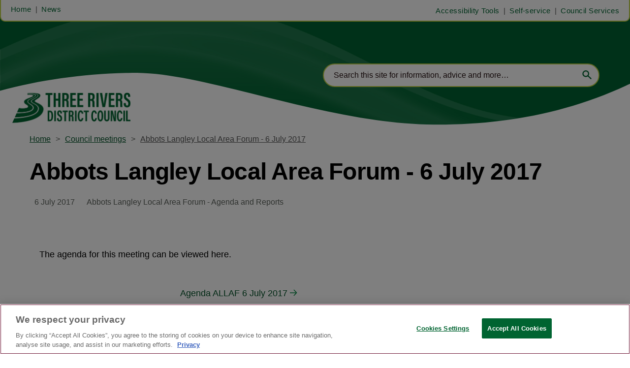

--- FILE ---
content_type: text/html; charset=utf-8
request_url: https://www.threerivers.gov.uk/meetings/abbots-langley-local-area-forum-6-july-2017
body_size: 24418
content:
<!DOCTYPE html><html lang="en"><head><link rel="preload" as="style" href="https://fonts.googleapis.com/icon?family=Material+Icons"/><link rel="preload" as="style" href="https://use.fontawesome.com/releases/v6.2.0/css/all.css"/><link rel="preload" as="style" data-href="https://use.typekit.net/ghr1uck.css" data-optimized-fonts="true"/><link rel="preload" as="style" data-href="https://use.typekit.net/vzl0seq.css" data-optimized-fonts="true"/><meta charSet="utf-8"/><link rel="preconnect" href="https://www.threerivers.gov.uk"/><link rel="preconnect" href="https://fonts.googleapis.com"/><script>(function(w,d,s,l,i){w[l]=w[l]||[];w[l].push({'gtm.start':
        new Date().getTime(),event:'gtm.js'});var f=d.getElementsByTagName(s)[0],
        j=d.createElement(s),dl=l!='dataLayer'?'&l='+l:'';j.async=true;j.src=
        'https://www.googletagmanager.com/gtm.js?id='+i+dl;f.parentNode.insertBefore(j,f);
      })(window,document,'script','dataLayer','GTM-WKPZJPV');</script><title>Abbots Langley Local Area Forum - 6 July 2017 | Three Rivers District Council</title><meta name="viewport" content="width=device-width, initial-scale=1"/><meta name="description" content="Abbots Langley Local Area Forum - Agenda and Reports"/><link rel="canonical" href="https://www.threerivers.gov.uk/meetings/abbots-langley-local-area-forum-6-july-2017"/><meta property="og:title" content="Abbots Langley Local Area Forum - 6 July 2017"/><meta property="og:description" content="Abbots Langley Local Area Forum - Agenda and Reports"/><meta property="og:url" content="https://www.threerivers.gov.uk/meetings/abbots-langley-local-area-forum-6-july-2017"/><meta name="twitter:title" content="Abbots Langley Local Area Forum - 6 July 2017"/><meta name="twitter:description" content="Abbots Langley Local Area Forum - Agenda and Reports"/><meta name="twitter:card" content="summary_large_image"/><script type="application/ld+json">{"@context":"http://schema.org","@type":"WebPage","headline":"Abbots Langley Local Area Forum - 6 July 2017","name":"Abbots Langley Local Area Forum - 6 July 2017","datePublished":"2017-07-06T18:30:00.000Z","dateModified":"2023-03-29T13:54:00.674Z","url":"/meetings/abbots-langley-local-area-forum-6-july-2017"}</script><meta name="next-head-count" content="19"/><link rel="icon" href="/static/img/favicon.png" type="image/x-icon"/><link href="/static/icons/touch-icon-iphone.png" rel="apple-touch-icon"/><link href="/static/icons/touch-icon-ipad.png" rel="apple-touch-icon" sizes="152x152"/><link href="/static/icons/touch-icon-iphone-retina.png" rel="apple-touch-icon" sizes="180x180"/><link href="/static/icons/touch-icon-ipad-retina.png" rel="apple-touch-icon" sizes="167x167"/><link rel="preload" href="/_next/static/css/5faf9114c8f64426.css" as="style"/><link rel="stylesheet" href="/_next/static/css/5faf9114c8f64426.css" data-n-g=""/><noscript data-n-css=""></noscript><script defer="" nomodule="" src="/_next/static/chunks/polyfills-c67a75d1b6f99dc8.js"></script><script defer="" src="/_next/static/chunks/7788.b038bcd839a25414.js"></script><script defer="" src="/_next/static/chunks/7507.161fe97f3c69d528.js"></script><script defer="" src="/_next/static/chunks/blazePbLayout.6d20abd0da40cb8b.js"></script><script defer="" src="/_next/static/chunks/9209.2ebd4602cca42775.js"></script><script defer="" src="/_next/static/chunks/blazePbMenu.50a8f171fb9e7533.js"></script><script defer="" src="/_next/static/chunks/eade6675.744b96c111dac9ad.js"></script><script defer="" src="/_next/static/chunks/fa5f8105.134a92efc70042d5.js"></script><script defer="" src="/_next/static/chunks/2298.5cb8152522fe5656.js"></script><script defer="" src="/_next/static/chunks/5991.ba505a12052dc90a.js"></script><script defer="" src="/_next/static/chunks/9768.78fe458a1a85e22b.js"></script><script defer="" src="/_next/static/chunks/361.5671192838eb7182.js"></script><script defer="" src="/_next/static/chunks/blazePbMenuItem.871d1e2ea970b6da.js"></script><script defer="" src="/_next/static/chunks/blazePbSubMenu.3f615d0c0ac5824b.js"></script><script defer="" src="/_next/static/chunks/7827.97bc04dcb981c07c.js"></script><script defer="" src="/_next/static/chunks/90.0b17ede73ec8f45b.js"></script><script defer="" src="/_next/static/chunks/8005.46bfff55c70891e3.js"></script><script defer="" src="/_next/static/chunks/blazePbImage.9b4ff0a5a3ad745c.js"></script><script defer="" src="/_next/static/chunks/7243.4752968f15d334a3.js"></script><script defer="" src="/_next/static/chunks/8511.ec74a21decdfcda6.js"></script><script defer="" src="/_next/static/chunks/blazePbSearchFilter.4220d78e010da1b1.js"></script><script defer="" src="/_next/static/chunks/blazePbBreadcrumb.b4e6b10b3769e416.js"></script><script defer="" src="/_next/static/chunks/1325.5bb3094fa2bd08a5.js"></script><script defer="" src="/_next/static/chunks/4500.086745517e023c4a.js"></script><script defer="" src="/_next/static/chunks/blazePbDataSummary.bcbfd1cb9e183374.js"></script><script defer="" src="/_next/static/chunks/blazePbTextBlock.a47b6452e1a65c8c.js"></script><script defer="" src="/_next/static/chunks/blazePbButton.ce9b601eb397b1a6.js"></script><script defer="" src="/_next/static/chunks/8793.0b90aa317e32dc6a.js"></script><script defer="" src="/_next/static/chunks/blazePbCard.6b7052128e926bf1.js"></script><script defer="" src="/_next/static/chunks/01edb659.89a8aa8b733ec011.js"></script><script defer="" src="/_next/static/chunks/blazePbSocialFollow.c6a12383d194c273.js"></script><script defer="" src="/_next/static/chunks/blazePbCode.6c0bc39442fd8877.js"></script><script defer="" src="/_next/static/chunks/blazePbBackToTop.625d4fd05e1d5bc5.js"></script><script defer="" src="/_next/static/chunks/blazePbStructuredData.8eb258039a10387d.js"></script><script defer="" src="/_next/static/chunks/blazePbDataSummaryHeadingLargeSummary.8d292df0ae6284fd.js"></script><script defer="" src="/_next/static/chunks/blazePbDataSummaryTextSummary.74a9642b5b153b43.js"></script><script defer="" src="/_next/static/chunks/8339.0159985d832a14d9.js"></script><script defer="" src="/_next/static/chunks/9611.d3042141c764687c.js"></script><script defer="" src="/_next/static/chunks/blazePbLazyImage.e8b63d74860b919e.js"></script><script src="/_next/static/chunks/webpack-2a399f4d76d6c56b.js" defer=""></script><script src="/_next/static/chunks/framework-eca1bedb8b0b9a1d.js" defer=""></script><script src="/_next/static/chunks/main-97d918ca3c16cf34.js" defer=""></script><script src="/_next/static/chunks/pages/_app-f0a4f3ef2913a451.js" defer=""></script><script src="/_next/static/chunks/2465ece5-1e39c1790e4e288f.js" defer=""></script><script src="/_next/static/chunks/9e636cd4-039261ed4bf9a085.js" defer=""></script><script src="/_next/static/chunks/1036-4d3e2afc350869f1.js" defer=""></script><script src="/_next/static/chunks/9697-1366aa6840d96f8c.js" defer=""></script><script src="/_next/static/chunks/7695-a764ec156236910a.js" defer=""></script><script src="/_next/static/chunks/5758-715bc547c4528f5c.js" defer=""></script><script src="/_next/static/chunks/pages/Resolver-da337212b1107287.js" defer=""></script><script src="/_next/static/kDCuW9UVZF7_txZk22SYA/_buildManifest.js" defer=""></script><script src="/_next/static/kDCuW9UVZF7_txZk22SYA/_ssgManifest.js" defer=""></script></head><body><div id="__next"><div class="site-container"><main class="main"><div class="resolver-container"><div class="row row--wide hide-tablet hide-mobile header--top-bg sticky--header"><div class="row row--wide hide-tablet hide-mobile header--top display-row"><div class="column column--half hide-tablet hide-mobile header--menu-left"><div class="menu--wrapper menu--wrapper--mobile-closed"><div class="menu--mobile-wrapper"><div class="flex w-screen z-50 justify-left "><button class="menu--mobile-button null" type="button" aria-label="Open mobile menu"><i><svg stroke="currentColor" fill="currentColor" stroke-width="0" viewBox="0 0 24 24" height="1em" width="1em" xmlns="http://www.w3.org/2000/svg"><path fill="none" d="M0 0h24v24H0z"></path><path d="M3 18h18v-2H3v2zm0-5h18v-2H3v2zm0-7v2h18V6H3z"></path></svg></i></button></div></div><div class="menu--desktop-wrapper"><ul class="null"><li><div class="menu--item--link"><a aria-label="Home" href="/">Home</a></div></li><li><div class="menu--item--link"><a aria-label="News" href="/news">News</a></div></li></ul></div></div></div><div class="column column--half hide-tablet hide-mobile header--menu-right"><div class="menu--wrapper"><div class="menu--desktop-wrapper"><ul class="null menu--desktop"><li><div class="menu--item--link"><a aria-label="Accessibility Tools" href="/meetings/abbots-langley-local-area-forum-6-july-2017#reciteme-launch">Accessibility Tools</a></div></li><li class="menu--register menu__list-item "><div class="menu--item--link"><a aria-label="Self-service" href="https://my.threerivers.gov.uk/" target="">Self-service</a></div></li><li class="menu--services menu__list-item "><div class="menu--item--link"><a aria-label="Council Services" href="/services">Council Services</a><i role="button" class="menu--item--link--icon" tabindex="0"><svg stroke="currentColor" fill="currentColor" stroke-width="0" viewBox="0 0 448 512" height="1em" width="1em" xmlns="http://www.w3.org/2000/svg"><path d="M207.029 381.476L12.686 187.132c-9.373-9.373-9.373-24.569 0-33.941l22.667-22.667c9.357-9.357 24.522-9.375 33.901-.04L224 284.505l154.745-154.021c9.379-9.335 24.544-9.317 33.901.04l22.667 22.667c9.373 9.373 9.373 24.569 0 33.941L240.971 381.476c-9.373 9.372-24.569 9.372-33.942 0z"></path></svg></i></div><div class="menu--item-children hidden"><ul class="services-submenu"><li><div class="menu--item--link"><a aria-label="Animals" href="/services/animals">Animals</a></div></li><li><div class="menu--item--link"><a aria-label="Benefits and financial support" href="/services/benefits-financial-support">Benefits and financial support</a></div></li><li><div class="menu--item--link"><a aria-label="Business" href="/services/business">Business</a></div></li><li><div class="menu--item--link"><a aria-label="Community and living" href="/services/community-and-living">Community and living</a></div></li><li><div class="menu--item--link"><a aria-label="Consultations" href="/services/consultations">Consultations</a></div></li><li><div class="menu--item--link"><a aria-label="Council meetings" href="/meetings">Council meetings</a></div></li><li><div class="menu--item--link"><a aria-label="Council Tax" href="/services/counciltax">Council Tax</a></div></li><li><div class="menu--item--link"><a aria-label="Crime and safety" href="/services/crime-and-safety">Crime and safety</a></div></li><li><div class="menu--item--link"><a aria-label="Elections and democracy" href="/services/elections-and-democracy">Elections and democracy</a></div></li><li><div class="menu--item--link"><a aria-label="Environment and climate emergency" href="/services/environment-climate-emergency">Environment and climate emergency</a></div></li><li><div class="menu--item--link"><a aria-label="Environmental Health" href="/services/environmental-health">Environmental Health</a></div></li><li><div class="menu--item--link"><a aria-label="Garages" href="/services/garages">Garages</a></div></li><li><div class="menu--item--link"><a aria-label="Housing" href="/services/housing">Housing</a></div></li><li><div class="menu--item--link"><a aria-label="Jobs and careers" href="/services/jobs-careers">Jobs and careers</a></div></li><li><div class="menu--item--link"><a aria-label="Leisure, parks and culture" href="/services/leisure-parks-culture">Leisure, parks and culture</a></div></li><li><div class="menu--item--link"><a aria-label="Licensing" href="/services/licensing">Licensing</a></div></li><li><div class="menu--item--link"><a aria-label="Parking" href="/services/parking">Parking</a></div></li><li><div class="menu--item--link"><a aria-label="Pay for it" href="/payment">Pay for it</a></div></li><li><div class="menu--item--link"><a aria-label="Planning" href="/services/planning">Planning</a></div></li><li><div class="menu--item--link"><a aria-label="Report it" href="/services/report-it">Report it</a></div></li><li><div class="menu--item--link"><a aria-label="Transport and streets" href="/services/transport-and-streets">Transport and streets</a></div></li><li><div class="menu--item--link"><a aria-label="Trees and landscape" href="/services/trees-landscape">Trees and landscape</a></div></li><li><div class="menu--item--link"><a aria-label="Waste and recycling" href="/services/waste-and-recycling">Waste and recycling</a></div></li><li><div class="menu--item--link"><a aria-label="Your council" href="/services/your-council">Your council</a></div></li><li><div class="menu--item--link"><a aria-label="Find your councillor" href="/councillors">Find your councillor</a></div></li></ul></div></li></ul></div></div></div></div></div><header class="row row--full-width hide-tablet hide-mobile header" style="background-image:url(&quot;https://cdn.threerivers.gov.uk/files/2023/02/403ab0e0-aee7-11ed-a6ee-4796c6338a58-Header-default.jpeg&quot;)"><div class="row row--full-width hide-tablet hide-mobile header--search-bg"><div class="row row--wide hide-tablet hide-mobile header--search-bar display-row"><div class="column column--half logo-wrapper"><div class="image " parent="[object Object]" allSearchFilters="[object Object]" __typename="PublishedMeeting" id="fbfcd1a0-cd6e-11ed-a53d-3ffe96670007" slug="abbots-langley-local-area-forum-6-july-2017" formattedMetaTitle="Abbots Langley Local Area Forum - 6 July 2017 | Three Rivers District Council" formattedMetaDescription="Abbots Langley Local Area Forum - Agenda and Reports" selectedImage="0" entity="" imageRelation=""><a aria-label="image-desktop-logo" class="image__wrapper" href="/"><img src="https://cdn.threerivers.gov.uk/files/2022/10/5c9a7b60-4a3a-11ed-b2a5-1d562cab6c69-TRDC%20green%20on%20clear.png" alt=""/><div class="image__children"></div></a></div></div><div class="column column--half hide-tablet hide-mobile search-box-wrapper"><div class="search-content"><div class="search-content--expanded__wrapper"><label class="search-content--expanded__label"><span class="search-content--expanded__icon_wrapper"><svg class="search-content--expanded__icon" viewBox="0 0 20 20" data-testid="search-content-icon"><path fill-rule="evenodd" clip-rule="evenodd" d="M8 4a4 4 0 100 8 4 4 0 000-8zM2 8a6 6 0 1110.89 3.476l4.817 4.817a1 1 0 01-1.414 1.414l-4.816-4.816A6 6 0 012 8z"></path></svg></span><input class="search-content--expanded__input" type="text" name="search" placeholder="Search this site for information, advice and more…" data-testid="search-content-input" value=""/></label></div></div></div></div></div></header><div class="row row--full-width hide-desktop mobile-header display-row"><div class="column column--one-third hide-desktop"><div class="menu--wrapper menu--wrapper--mobile-closed"><div class="menu--mobile-wrapper"><div class="flex w-screen z-50 justify-left "><button class="menu--mobile-button null" type="button" aria-label="Open mobile menu"><i><svg stroke="currentColor" fill="currentColor" stroke-width="0" viewBox="0 0 24 24" height="1em" width="1em" xmlns="http://www.w3.org/2000/svg"><path fill="none" d="M0 0h24v24H0z"></path><path d="M3 18h18v-2H3v2zm0-5h18v-2H3v2zm0-7v2h18V6H3z"></path></svg></i></button></div></div><div class="menu--desktop-wrapper"><ul class="null"><li><div class="menu--item--link"><a aria-label="Self-service" href="https://my.threerivers.gov.uk/" target="">Self-service</a></div></li><li><div class="menu--item--link"><a aria-label="Council Services" href="/services">Council Services</a><i role="button" class="menu--item--link--icon" tabindex="0"><svg stroke="currentColor" fill="currentColor" stroke-width="0" viewBox="0 0 448 512" height="1em" width="1em" xmlns="http://www.w3.org/2000/svg"><path d="M207.029 381.476L12.686 187.132c-9.373-9.373-9.373-24.569 0-33.941l22.667-22.667c9.357-9.357 24.522-9.375 33.901-.04L224 284.505l154.745-154.021c9.379-9.335 24.544-9.317 33.901.04l22.667 22.667c9.373 9.373 9.373 24.569 0 33.941L240.971 381.476c-9.373 9.372-24.569 9.372-33.942 0z"></path></svg></i></div><div class="menu--item-children hidden"><ul><li><div class="menu--item--link"><a aria-label="Animals" href="/services/animals">Animals</a></div></li><li><div class="menu--item--link"><a aria-label="Benefits and financial support" href="/services/benefits-financial-support">Benefits and financial support</a></div></li><li><div class="menu--item--link"><a aria-label="Business" href="/services/business">Business</a></div></li><li><div class="menu--item--link"><a aria-label="Community and living" href="/services/community-and-living">Community and living</a></div></li><li><div class="menu--item--link"><a aria-label="Consultations" href="/services/consultations">Consultations</a></div></li><li><div class="menu--item--link"><a aria-label="Council meetings" href="/meetings">Council meetings</a></div></li><li><div class="menu--item--link"><a aria-label="Council Tax" href="/services/counciltax">Council Tax</a></div></li><li><div class="menu--item--link"><a aria-label="Crime and safety" href="/services/crime-and-safety">Crime and safety</a></div></li><li><div class="menu--item--link"><a aria-label="Elections and democracy" href="/services/elections-and-democracy">Elections and democracy</a></div></li><li><div class="menu--item--link"><a aria-label="Environment and climate emergency" href="/services/environment-climate-emergency">Environment and climate emergency</a></div></li><li><div class="menu--item--link"><a aria-label="Environmental Health" href="/services/environmental-health">Environmental Health</a></div></li><li><div class="menu--item--link"><a aria-label="Garages" href="/services/garages">Garages</a></div></li><li><div class="menu--item--link"><a aria-label="Housing" href="/services/housing">Housing</a></div></li><li><div class="menu--item--link"><a aria-label="Jobs and careers" href="/services/jobs-careers">Jobs and careers</a></div></li><li><div class="menu--item--link"><a aria-label="Leisure, parks and culture" href="/services/leisure-parks-culture">Leisure, parks and culture</a></div></li><li><div class="menu--item--link"><a aria-label="Licensing" href="/services/licensing">Licensing</a></div></li><li><div class="menu--item--link"><a aria-label="Parking" href="/services/parking">Parking</a></div></li><li><div class="menu--item--link"><a aria-label="Pay for it" href="/payment">Pay for it</a></div></li><li><div class="menu--item--link"><a aria-label="Planning" href="/services/planning">Planning</a></div></li><li><div class="menu--item--link"><a aria-label="Report it" href="/services/report-it">Report it</a></div></li><li><div class="menu--item--link"><a aria-label="Transport and streets" href="/services/transport-and-streets">Transport and streets</a></div></li><li><div class="menu--item--link"><a aria-label="Trees and landscape" href="/services/trees-landscape">Trees and landscape</a></div></li><li><div class="menu--item--link"><a aria-label="Waste and recycling" href="/services/waste-and-recycling">Waste and recycling</a></div></li><li><div class="menu--item--link"><a aria-label="Your council" href="/services/your-council">Your council</a></div></li></ul></div></li><li><div class="menu--item--link"><a aria-label="News" href="/news">News</a></div></li><li><div class="menu--item--link"><a aria-label="Find your councillor" href="/councillors">Find your councillor</a></div></li><li><div class="menu--item--link"><a aria-label="Accessibility Tools" href="/meetings/abbots-langley-local-area-forum-6-july-2017#reciteme-launch">Accessibility Tools</a></div></li></ul></div></div></div><div class="column column--one-third hide-desktop"><div class="image " parent="[object Object]" allSearchFilters="[object Object]" __typename="PublishedMeeting" id="fbfcd1a0-cd6e-11ed-a53d-3ffe96670007" slug="abbots-langley-local-area-forum-6-july-2017" formattedMetaTitle="Abbots Langley Local Area Forum - 6 July 2017 | Three Rivers District Council" formattedMetaDescription="Abbots Langley Local Area Forum - Agenda and Reports" selectedImage="0" entity="" imageRelation=""><a aria-label="image-mobile-logo" class="image__wrapper" href="/"><img src="https://cdn.threerivers.gov.uk/files/2022/10/5c9a7b60-4a3a-11ed-b2a5-1d562cab6c69-TRDC%20green%20on%20clear.png" alt=""/><div class="image__children"></div></a></div></div><div class="column column--one-third hide-desktop"><div class="search-content"><div class="search-content--expanded__wrapper"><label class="search-content--expanded__label"><span class="search-content--expanded__icon_wrapper"><svg class="search-content--expanded__icon" viewBox="0 0 20 20" data-testid="search-content-icon"><path fill-rule="evenodd" clip-rule="evenodd" d="M8 4a4 4 0 100 8 4 4 0 000-8zM2 8a6 6 0 1110.89 3.476l4.817 4.817a1 1 0 01-1.414 1.414l-4.816-4.816A6 6 0 012 8z"></path></svg></span><input class="search-content--expanded__input" type="text" name="search" data-testid="search-content-input" value=""/></label></div></div></div></div><div class="row row--boxed row--breadcrumb"><div class="breadcrumb "><ul class="breadcrumb"><li class="breadcrumb__item"><a aria-label="Home" href="/">Home</a></li><li class="breadcrumb__item"><a aria-label="Council meetings" href="/meetings">Council meetings</a></li><li class="breadcrumb__item"><a aria-label="Abbots Langley Local Area Forum - 6 July 2017" href="/meetings/abbots-langley-local-area-forum-6-july-2017">Abbots Langley Local Area Forum - 6 July 2017</a></li></ul></div></div><div class="row row--boxed row--page-heading"><h1 class="heading heading--large">Abbots Langley Local Area Forum - 6 July 2017</h1><div class="row row--boxed row--details"><div class="stats stats--meeting-date"><div class="stats__heading"><span class="">6 July 2017</span></div></div><div class="stats stats--meeting-venue"><div class="stats__heading"><span class="meeting-venue">Abbots Langley Local Area Forum - Agenda and Reports</span></div></div></div></div><div class="row row--boxed"><div class="row row--wide row--main-body display-row"><div class="column column--content"><div class="row row--wide"> <p>The agenda for this meeting can be viewed here.</p> <a aria-label="Agenda ALLAF 6 July 2017" href="https://api.threerivers.gov.uk/files/fbec7df0-cd6e-11ed-a53d-3ffe96670007/17-07-06-al-agenda.pdf" target="" class="button button--link button--left document">Agenda ALLAF 6 July 2017</a></div><div class="row row--wide"></div></div><div class="column column--sidebar column--sticky"><div class="row row--wide"></div></div></div><div class="row row--boxed row--related row--news"><div class="relative"><h2 class="heading heading--section">Latest news</h2><div class="grid grid-cols-1 sm:grid-cols-1 md:grid-cols-1 lg:grid-cols-1 xl:grid-cols-1 2xl:grid-cols-1 grid--one" itemsPerRow="1" bannerModifier="" autoScrollTimer="100" numberOfCards="3"><a aria-label="Council helps fund vital improvements to historic cricket club" class="card card--card--related-news card--landscape" href="/news/council-approves-cricket-club-cil-funding"><div class="card__image card__image--card--related-news card__image--landscape"><div gtmId="card-related-news" class="card__image-link"><span></span></div></div><div class="card__content-wrapper card__content-wrapper--card--related-news card__content-wrapper--landscape "><div class="card__content card__content--card--related-news card__content--landscape"><div class="card__title card__title--card--related-news card__title--landscape "><div title="Council helps fund vital improvements to historic cricket club" gtmId="card-related-news">Council helps fund vital improvements to historic cricket club</div></div><div class="card__details card__details--card--related-news card__details--landscape"><span class=""> <!-- -->11 December 2025<!-- --> </span></div></div><div class="card__child-content"></div></div></a><a aria-label="Council works to eliminate violence against women and girls" class="card card--card--related-news card--landscape" href="/news/council-works-to-eliminate-violence-against-women-and-girls"><div class="card__image card__image--card--related-news card__image--landscape"><div gtmId="card-related-news" class="card__image-link"><span></span></div></div><div class="card__content-wrapper card__content-wrapper--card--related-news card__content-wrapper--landscape "><div class="card__content card__content--card--related-news card__content--landscape"><div class="card__title card__title--card--related-news card__title--landscape "><div title="Council works to eliminate violence against women and girls" gtmId="card-related-news">Council works to eliminate violence against women and girls</div></div><div class="card__details card__details--card--related-news card__details--landscape"><span class=""> <!-- -->11 December 2025<!-- --> </span></div></div><div class="card__child-content"></div></div></a><a aria-label="Council commits £1m to build affordable homes in Croxley Green" class="card card--card--related-news card--landscape" href="/news/council-commits-one-million-pounds-barton-way-scheme"><div class="card__image card__image--card--related-news card__image--landscape"><div gtmId="card-related-news" class="card__image-link"><span></span></div></div><div class="card__content-wrapper card__content-wrapper--card--related-news card__content-wrapper--landscape "><div class="card__content card__content--card--related-news card__content--landscape"><div class="card__title card__title--card--related-news card__title--landscape "><div title="Council commits £1m to build affordable homes in Croxley Green" gtmId="card-related-news">Council commits £1m to build affordable homes in Croxley Green</div></div><div class="card__details card__details--card--related-news card__details--landscape"><span class=""> <!-- -->11 December 2025<!-- --> </span></div></div><div class="card__child-content"></div></div></a></div></div><div class="row row--wide roww--news-filter-bottom display-row"><div class="column column--half news-filter-bottom"><form class="filter__form filter__form--initial" data-testid="filter-searchfilter-1-form" id="filter-searchfilter-1-form"><div class="filter filter--search-refine"><div class="filter__reset"><button type="button" class="icon-button icon-button--reset" title="reset--button" data-testid="reset-icon" aria-label="Reset search filters"><i><svg stroke="currentColor" fill="currentColor" stroke-width="0" viewBox="0 0 512 512" height="1em" width="1em" xmlns="http://www.w3.org/2000/svg"><path d="M256.455 8c66.269.119 126.437 26.233 170.859 68.685l35.715-35.715C478.149 25.851 504 36.559 504 57.941V192c0 13.255-10.745 24-24 24H345.941c-21.382 0-32.09-25.851-16.971-40.971l41.75-41.75c-30.864-28.899-70.801-44.907-113.23-45.273-92.398-.798-170.283 73.977-169.484 169.442C88.764 348.009 162.184 424 256 424c41.127 0 79.997-14.678 110.629-41.556 4.743-4.161 11.906-3.908 16.368.553l39.662 39.662c4.872 4.872 4.631 12.815-.482 17.433C378.202 479.813 319.926 504 256 504 119.034 504 8.001 392.967 8 256.002 7.999 119.193 119.646 7.755 256.455 8z"></path></svg></i></button><div role="button" data-testid="reset-button">Reset all filters</div></div><div class="filter__wrapper filter__wrapper--search-refine"><div class="filter__section filter__section--search-refine filter__section--search"><div class="search"><div class="search__wrapper"><div class="form-field form-field--input form-field--search"><div class="form-field form-field--input  "><label for="search_term" class=""></label><input data-testid="input" type="text" id="search_term" placeholder="Search all news" value=""/></div></div><button type="button" class="icon-button icon-button--search" aria-label="Search"><i><svg stroke="currentColor" fill="currentColor" stroke-width="0" viewBox="0 0 24 24" height="1em" width="1em" xmlns="http://www.w3.org/2000/svg"><path fill="none" d="M0 0h24v24H0z"></path><path d="M15.5 14h-.79l-.28-.27A6.471 6.471 0 0016 9.5 6.5 6.5 0 109.5 16c1.61 0 3.09-.59 4.23-1.57l.27.28v.79l5 4.99L20.49 19l-4.99-5zm-6 0C7.01 14 5 11.99 5 9.5S7.01 5 9.5 5 14 7.01 14 9.5 11.99 14 9.5 14z"></path></svg></i></button></div></div></div><button class="button button--full-width" type="submit">Search</button></div></div></form></div><div class="column column--half"><a aria-label="View All News and Updates" class="button button--link button--center" href="/news">View All News and Updates</a></div></div></div></div><div class="row row--full-width footer"><div class="row row--wide display-row"><div class="column column--one-quarter"> <p>Three Rivers District Council<br/>
Three Rivers House<br/>
Northway<br/>
Rickmansworth<br/>
Herts WD3 1RL</p> </div><div class="column column--one-quarter"> <p><a aria-label="Accessibility Statement" href="/accessibility-statement">Accessibility Statement</a> </p>
<p>To access services provided by central government departments and agencies, visit the <a aria-label="GOV.UK website" href="https://www.gov.uk/" target="">GOV.UK website</a>.</p> </div><div class="column column--one-quarter"><div class="menu--wrapper"><div class="menu--desktop-wrapper"><ul class="null"><li><div class="menu--item--link"><a aria-label="Accessibility Tools" href="/meetings/abbots-langley-local-area-forum-6-july-2017#reciteme-launch">Accessibility Tools</a></div></li><li><div class="menu--item--link"><a aria-label="Copyright and disclaimer" href="/copyright">Copyright and disclaimer</a></div></li><li><div class="menu--item--link"><a aria-label="Privacy Notice" href="/privacy">Privacy Notice</a></div></li><li><div class="menu--item--link"><a aria-label="Jobs and careers" href="/services/jobs-careers">Jobs and careers</a></div></li><li><div class="menu--item--link"><a aria-label="Contact us" href="/contact-us">Contact us</a></div></li></ul></div></div></div><div class="column column--one-quarter"><div class="row row--wide"> <p>Follow Three Rivers District Council<br/>
</p> <div class="social social--follow"><ul class="social__list social__list--follow"><li class="social__list-item social__list-item--follow"><a aria-label="Facebook" href="https://www.facebook.com/threerivers.districtcouncil/" rel="noopener nofollow" target="_blank" class="facebook"><i><svg stroke="currentColor" fill="currentColor" stroke-width="0" viewBox="0 0 320 512" height="1em" width="1em" xmlns="http://www.w3.org/2000/svg"><path d="M279.14 288l14.22-92.66h-88.91v-60.13c0-25.35 12.42-50.06 52.24-50.06h40.42V6.26S260.43 0 225.36 0c-73.22 0-121.08 44.38-121.08 124.72v70.62H22.89V288h81.39v224h100.17V288z"></path></svg></i><span class="social__network hidden">Facebook</span></a></li><li class="social__list-item social__list-item--follow"><a aria-label="Twitter" href="https://twitter.com/ThreeRiversDC" rel="noopener nofollow" target="_blank" class="twitter"><i><svg stroke="currentColor" fill="currentColor" stroke-width="0" viewBox="0 0 512 512" height="1em" width="1em" xmlns="http://www.w3.org/2000/svg"><path d="M389.2 48h70.6L305.6 224.2 487 464H345L233.7 318.6 106.5 464H35.8L200.7 275.5 26.8 48H172.4L272.9 180.9 389.2 48zM364.4 421.8h39.1L151.1 88h-42L364.4 421.8z"></path></svg></i><span class="social__network hidden">Twitter</span></a></li><li class="social__list-item social__list-item--follow"><a aria-label="Instagram" href="https://www.instagram.com/threeriversdc/" rel="noopener nofollow" target="_blank" class="instagram"><i><svg stroke="currentColor" fill="currentColor" stroke-width="0" viewBox="0 0 448 512" height="1em" width="1em" xmlns="http://www.w3.org/2000/svg"><path d="M224.1 141c-63.6 0-114.9 51.3-114.9 114.9s51.3 114.9 114.9 114.9S339 319.5 339 255.9 287.7 141 224.1 141zm0 189.6c-41.1 0-74.7-33.5-74.7-74.7s33.5-74.7 74.7-74.7 74.7 33.5 74.7 74.7-33.6 74.7-74.7 74.7zm146.4-194.3c0 14.9-12 26.8-26.8 26.8-14.9 0-26.8-12-26.8-26.8s12-26.8 26.8-26.8 26.8 12 26.8 26.8zm76.1 27.2c-1.7-35.9-9.9-67.7-36.2-93.9-26.2-26.2-58-34.4-93.9-36.2-37-2.1-147.9-2.1-184.9 0-35.8 1.7-67.6 9.9-93.9 36.1s-34.4 58-36.2 93.9c-2.1 37-2.1 147.9 0 184.9 1.7 35.9 9.9 67.7 36.2 93.9s58 34.4 93.9 36.2c37 2.1 147.9 2.1 184.9 0 35.9-1.7 67.7-9.9 93.9-36.2 26.2-26.2 34.4-58 36.2-93.9 2.1-37 2.1-147.8 0-184.8zM398.8 388c-7.8 19.6-22.9 34.7-42.6 42.6-29.5 11.7-99.5 9-132.1 9s-102.7 2.6-132.1-9c-19.6-7.8-34.7-22.9-42.6-42.6-11.7-29.5-9-99.5-9-132.1s-2.6-102.7 9-132.1c7.8-19.6 22.9-34.7 42.6-42.6 29.5-11.7 99.5-9 132.1-9s102.7-2.6 132.1 9c19.6 7.8 34.7 22.9 42.6 42.6 11.7 29.5 9 99.5 9 132.1s2.7 102.7-9 132.1z"></path></svg></i><span class="social__network hidden">Instagram</span></a></li><li class="social__list-item social__list-item--follow"><a aria-label="Linkedin" href="https://www.linkedin.com/company/three-rivers-district-council/" rel="noopener nofollow" target="_blank" class="linkedin"><i><svg stroke="currentColor" fill="currentColor" stroke-width="0" viewBox="0 0 448 512" height="1em" width="1em" xmlns="http://www.w3.org/2000/svg"><path d="M100.28 448H7.4V148.9h92.88zM53.79 108.1C24.09 108.1 0 83.5 0 53.8a53.79 53.79 0 0 1 107.58 0c0 29.7-24.1 54.3-53.79 54.3zM447.9 448h-92.68V302.4c0-34.7-.7-79.2-48.29-79.2-48.29 0-55.69 37.7-55.69 76.7V448h-92.78V148.9h89.08v40.8h1.3c12.4-23.5 42.69-48.3 87.88-48.3 94 0 111.28 61.9 111.28 142.3V448z"></path></svg></i><span class="social__network hidden">Linkedin</span></a></li></ul></div></div><div class="row row--wide footer--logos align--center"><div class="image align--center" parent="[object Object]" allSearchFilters="[object Object]" __typename="PublishedMeeting" id="fbfcd1a0-cd6e-11ed-a53d-3ffe96670007" slug="abbots-langley-local-area-forum-6-july-2017" formattedMetaTitle="Abbots Langley Local Area Forum - 6 July 2017 | Three Rivers District Council" formattedMetaDescription="Abbots Langley Local Area Forum - Agenda and Reports" selectedImage="0" entity="" imageRelation=""></div><div class=" code"><style>
.footer--logos .image:first-child {
    margin-right: auto;
    margin-left: 0;
}
</style></div></div></div></div></div><div class="row row--full-width row--copyright"><div class="row row--wide"> <h6>Copyright © Three Rivers District Council 2025   |   Headless Content Management with <a aria-label="Blaze" href="https://www.thisisblaze.com/" rel="noopener nofollow" target="_blank">Blaze</a></h6> </div></div></div></main></div></div><script id="__NEXT_DATA__" type="application/json">{"props":{"pageProps":{"pageData":{"__typename":"PublishedMeeting","id":"fbfcd1a0-cd6e-11ed-a53d-3ffe96670007","name":"Abbots Langley Local Area Forum - 6 July 2017","preparedPageBuilderComponents":[{"type":"row","settings":{"canShowInEditorView":true,"showInEditorView":false,"backgroundImage":null,"name":"row-desktop-header-top-bg","modifier":"header--top-bg sticky--header","tagType":null,"width":"wide","desktop":true,"tablet":false,"mobile":false,"gtmClassName":null},"id":"row-desktop-header-top-bg","items":[{"type":"row","settings":{"canShowInEditorView":true,"showInEditorView":false,"backgroundImage":null,"name":"row-desktop-header-top","modifier":"header--top","tagType":null,"width":"wide","desktop":true,"tablet":false,"mobile":false,"gtmClassName":null},"id":"row-desktop-header-top","items":[{"type":"column","settings":{"canShowInEditorView":true,"showInEditorView":false,"name":"column-desktop-header-top-1","modifier":"header--menu-left","tagType":null,"width":"half","sticky":false,"desktop":true,"tablet":false,"mobile":false,"gtmClassName":null},"id":"column-desktop-header-top-1","items":[{"type":"menu","settings":{"name":"menu-desktop-top-left","modifier":null,"collapse":true,"logoOnMobile":false,"logoOnDesktop":false,"logoOnDesktopAlignment":"left","logoOnDesktopModifier":null,"logoOnMobileUrl":null,"logoOnMobileModifier":null,"mobileMenuModifier":null,"mobileMenuChildrenModifier":null,"hamburgerIconModifier":null,"closeIconModifier":null,"mobileButtonModifier":null,"mobileIconAlignment":"left","gtmClassName":null},"id":"menu-desktop-top-left","items":[{"type":"menuitem","settings":{"name":"menuitem-home","modifier":null,"url":"/","text":"Home","eventType":"click","gtmClassName":null},"id":"menuitem-home","items":[],"name":"menuitem-home"},{"type":"menuitem","settings":{"name":"menuitem-news","modifier":null,"url":"/news","text":"News","eventType":"click","gtmClassName":null},"id":"menuitem-news","items":[],"name":"menuitem-news"}],"name":"menu-desktop-top-left"}],"name":"column-desktop-header-top-1"},{"type":"column","settings":{"canShowInEditorView":true,"showInEditorView":false,"name":"column-desktop-header-top-4","modifier":"header--menu-right","tagType":null,"width":"half","sticky":false,"desktop":true,"tablet":false,"mobile":false,"gtmClassName":null},"id":"column-desktop-header-top-4","items":[{"type":"menu","settings":{"name":"menu-top-right","modifier":"menu--desktop","collapse":false,"logoOnMobile":false,"logoOnDesktop":false,"logoOnDesktopAlignment":"left","logoOnDesktopModifier":null,"logoOnMobileUrl":null,"logoOnMobileModifier":null,"mobileMenuModifier":null,"mobileMenuChildrenModifier":null,"hamburgerIconModifier":null,"closeIconModifier":null,"mobileButtonModifier":null,"mobileIconAlignment":"left","gtmClassName":null},"id":"menu-top-right","items":[{"type":"menuitem","settings":{"name":"menuitem-recite-me","modifier":null,"url":"#reciteme-launch","text":"Accessibility Tools","eventType":"click","gtmClassName":null},"id":"menuitem-recite-me","items":[],"name":"menuitem-recite-me"},{"type":"menuitem","settings":{"name":"menuitem-login-register","modifier":"menu--register menu__list-item ","url":"https://my.threerivers.gov.uk/","text":"Self-service","eventType":"click","gtmClassName":null},"id":"menuitem-login-register","items":[],"name":"menuitem-login-register"},{"type":"menuitem","settings":{"name":"menuitem-services","modifier":"menu--services menu__list-item ","url":"/services","text":"Council Services","eventType":"hover","gtmClassName":null},"id":"menuitem-services","items":[{"type":"submenu","settings":{"name":"submenu-services","modifier":"services-submenu","gtmClassName":null},"id":"submenu-services","items":[{"type":"menuitem","settings":{"name":"menuitem-animals","modifier":null,"url":"/services/animals","text":"Animals","eventType":"click","gtmClassName":null},"id":"menuitem-animals","items":[],"name":"menuitem-animals"},{"type":"menuitem","settings":{"name":"menuitem-benefits-and-financial-support","modifier":null,"url":"/services/benefits-financial-support","text":"Benefits and financial support","eventType":"click","gtmClassName":null},"id":"menuitem-benefits-and-financial-support","items":[],"name":"menuitem-benefits-and-financial-support"},{"type":"menuitem","settings":{"name":"menuitem-Business","modifier":null,"url":"/services/business","text":"Business","eventType":"click","gtmClassName":null},"id":"menuitem-Business","items":[],"name":"menuitem-Business"},{"type":"menuitem","settings":{"name":"menuitem-community","modifier":null,"url":"/services/community-and-living","text":"Community and living","eventType":"click","gtmClassName":null},"id":"menuitem-community","items":[],"name":"menuitem-community"},{"type":"menuitem","settings":{"name":"menuitem-Consultations","modifier":null,"url":"/services/consultations","text":"Consultations","eventType":"click","gtmClassName":null},"id":"menuitem-Consultations","items":[],"name":"menuitem-Consultations"},{"type":"menuitem","settings":{"name":"menuitem-council-meetings","modifier":null,"url":"/meetings","text":"Council meetings","eventType":"click","gtmClassName":null},"id":"menuitem-council-meetings","items":[],"name":"menuitem-council-meetings"},{"type":"menuitem","settings":{"eventType":"click","name":"menuitem-council-tax","modifier":null,"url":"/services/counciltax","text":"Council Tax","gtmClassName":null},"id":"menuitem-council-tax","items":[],"name":"menuitem-council-tax"},{"type":"menuitem","settings":{"name":"menuitem-crime-safety","modifier":null,"url":"/services/crime-and-safety","text":"Crime and safety","eventType":"click","gtmClassName":null},"id":"menuitem-crime-safety","items":[],"name":"menuitem-crime-safety"},{"type":"menuitem","settings":{"name":"menuitem-elections","modifier":null,"url":"/services/elections-and-democracy","text":"Elections and democracy","eventType":"click","gtmClassName":null},"id":"menuitem-elections","items":[],"name":"menuitem-elections"},{"type":"menuitem","settings":{"name":"menuitem-environment-and-climate-emergency","modifier":null,"url":"/services/environment-climate-emergency","text":"Environment and climate emergency","eventType":"click","gtmClassName":null},"id":"menuitem-environment-and-climate-emergency","items":[],"name":"menuitem-environment-and-climate-emergency"},{"type":"menuitem","settings":{"name":"menuitem-environmental-health","modifier":null,"url":"/services/environmental-health","text":"Environmental Health","eventType":"click","gtmClassName":null},"id":"menuitem-environmental-health","items":[],"name":"menuitem-environmental-health"},{"type":"menuitem","settings":{"name":"menuitem-Garages","modifier":null,"url":"/services/garages","text":"Garages","eventType":"click","gtmClassName":null},"id":"menuitem-Garages","items":[],"name":"menuitem-Garages"},{"type":"menuitem","settings":{"name":"menuitem-housing","modifier":null,"url":"/services/housing","text":"Housing","eventType":"click","gtmClassName":null},"id":"menuitem-housing","items":[],"name":"menuitem-housing"},{"type":"menuitem","settings":{"name":"menuitem-Jobs-and-careers","modifier":null,"url":"/services/jobs-careers","text":"Jobs and careers","eventType":"click","gtmClassName":null},"id":"menuitem-Jobs-and-careers","items":[],"name":"menuitem-Jobs-and-careers"},{"type":"menuitem","settings":{"name":"menuitem-leisure-culture","modifier":null,"url":"/services/leisure-parks-culture","text":"Leisure, parks and culture","eventType":"click","gtmClassName":null},"id":"menuitem-leisure-culture","items":[],"name":"menuitem-leisure-culture"},{"type":"menuitem","settings":{"eventType":"click","name":"menuitem-licensing","modifier":null,"url":"/services/licensing","text":"Licensing","gtmClassName":null},"id":"menuitem-licensing","items":[],"name":"menuitem-licensing"},{"type":"menuitem","settings":{"name":"menuitem-Parking","modifier":null,"url":"/services/parking","text":"Parking","eventType":"click","gtmClassName":null},"id":"menuitem-Parking","items":[],"name":"menuitem-Parking"},{"type":"menuitem","settings":{"name":"menuitem-Pay-for-it","modifier":null,"url":"/payment","text":"Pay for it","eventType":"click","gtmClassName":null},"id":"menuitem-Pay-for-it","items":[],"name":"menuitem-Pay-for-it"},{"type":"menuitem","settings":{"name":"menuitem-planning","modifier":null,"url":"/services/planning","text":"Planning","eventType":"click","gtmClassName":null},"id":"menuitem-planning","items":[],"name":"menuitem-planning"},{"type":"menuitem","settings":{"name":"menuitem-Report-it","modifier":null,"url":"/services/report-it","text":"Report it","eventType":"click","gtmClassName":null},"id":"menuitem-Report-it","items":[],"name":"menuitem-Report-it"},{"type":"menuitem","settings":{"name":"menuitem-transport-and-streets","modifier":null,"url":"/services/transport-and-streets","text":"Transport and streets","eventType":"click","gtmClassName":null},"id":"menuitem-transport-and-streets","items":[],"name":"menuitem-transport-and-streets"},{"type":"menuitem","settings":{"name":"menuitem-trees-and-lanscape","modifier":null,"url":"/services/trees-landscape","text":"Trees and landscape","eventType":"click","gtmClassName":null},"id":"menuitem-trees-and-lanscape","items":[],"name":"menuitem-trees-and-lanscape"},{"type":"menuitem","settings":{"name":"menuitem-waste-and-recycling","modifier":null,"url":"/services/waste-and-recycling","text":"Waste and recycling","eventType":"click","gtmClassName":null},"id":"menuitem-waste-and-recycling","items":[],"name":"menuitem-waste-and-recycling"},{"type":"menuitem","settings":{"name":"menuitem-Your-council","modifier":null,"url":"/services/your-council","text":"Your council","eventType":"click","gtmClassName":null},"id":"menuitem-Your-council","items":[],"name":"menuitem-Your-council"},{"type":"menuitem","settings":{"name":"menuitem-find-your-councillor","modifier":null,"url":"/councillors","text":"Find your councillor","eventType":"click","gtmClassName":null},"id":"menuitem-find-your-councillor","items":[],"name":"menuitem-find-your-councillor"}],"name":"submenu-services"}],"name":"menuitem-services"}],"name":"menu-top-right"}],"name":"column-desktop-header-top-4"}],"name":"row-desktop-header-top"}],"name":"row-desktop-header-top-bg"},{"type":"row","settings":{"canShowInEditorView":true,"showInEditorView":false,"backgroundImage":"406fcaa0-aee7-11ed-a6ee-4796c6338a58","name":"row-desktop-header-full-width","modifier":"header","tagType":"header","width":"full-width","desktop":true,"tablet":false,"mobile":false,"gtmClassName":null},"id":"row-desktop-header-full-width","items":[{"type":"row","settings":{"canShowInEditorView":true,"showInEditorView":false,"backgroundImage":null,"name":"row-desktop-header-search-bg","modifier":"header--search-bg","tagType":null,"width":"full-width","desktop":true,"tablet":false,"mobile":false,"gtmClassName":null},"id":"row-desktop-header-search-bg","items":[{"type":"row","settings":{"canShowInEditorView":true,"showInEditorView":false,"backgroundImage":null,"name":"row-desktop-searchbar","modifier":"header--search-bar","tagType":null,"width":"wide","desktop":true,"tablet":false,"mobile":false,"gtmClassName":null},"id":"row-desktop-searchbar","items":[{"type":"column","settings":{"canShowInEditorView":true,"showInEditorView":false,"name":"column-desktop-searchbar-left","modifier":"logo-wrapper","tagType":null,"width":"half","sticky":false,"desktop":true,"tablet":true,"mobile":true,"gtmClassName":null},"id":"column-desktop-searchbar-left","items":[{"type":"image","settings":{"canShowInEditorView":true,"showInEditorView":false,"imageId":"5cd9ce50-4a3a-11ed-b2a5-1d562cab6c69","name":"image-desktop-logo","modifier":null,"elementTitle":null,"fetchFromRelation":false,"isHero":false,"priority":true,"areImageCreditsDisplayed":false,"isCaptionDisplayed":false,"alt":null,"url":"/","enableLightbox":false,"displayCount":false,"gtmClassName":null},"id":"image-desktop-logo","items":[],"name":"image-desktop-logo"}],"name":"column-desktop-searchbar-left"},{"type":"column","settings":{"canShowInEditorView":true,"showInEditorView":false,"name":"column-desktop-searchbar-right","modifier":"search-box-wrapper","tagType":null,"width":"half","sticky":false,"desktop":true,"tablet":false,"mobile":false,"gtmClassName":null},"id":"column-desktop-searchbar-right","items":[{"type":"searchcontent","settings":{"name":"searchcontent-desktop","modifier":null,"elementTitle":null,"placeholder":"Search this site for information, advice and more…","entities":["published_service"],"gtmClassName":null},"id":"searchcontent-desktop","name":"searchcontent-desktop","items":null}],"name":"column-desktop-searchbar-right"}],"name":"row-desktop-searchbar"}],"name":"row-desktop-header-search-bg"}],"name":"row-desktop-header-full-width"},{"type":"row","settings":{"canShowInEditorView":true,"showInEditorView":false,"backgroundImage":null,"name":"row-mobile-header","modifier":"mobile-header","tagType":null,"width":"full-width","desktop":false,"tablet":true,"mobile":true,"gtmClassName":null},"id":"row-mobile-header","items":[{"type":"column","settings":{"canShowInEditorView":true,"showInEditorView":false,"name":"column-mobile-header-left","modifier":null,"tagType":null,"width":"one-third","sticky":false,"desktop":false,"tablet":true,"mobile":true,"gtmClassName":null},"id":"column-mobile-header-left","items":[{"type":"menu","settings":{"name":"menu-mobile-header","modifier":null,"collapse":true,"logoOnMobile":false,"logoOnDesktop":false,"logoOnDesktopAlignment":"left","logoOnDesktopModifier":null,"logoOnMobileUrl":null,"logoOnMobileModifier":null,"mobileMenuModifier":null,"mobileMenuChildrenModifier":null,"hamburgerIconModifier":null,"closeIconModifier":null,"mobileButtonModifier":null,"mobileIconAlignment":"left","gtmClassName":null},"id":"menu-mobile-header","items":[{"type":"menuitem","settings":{"name":"menuitem-self-service-mobile","modifier":null,"url":"https://my.threerivers.gov.uk/","text":"Self-service","eventType":"click","gtmClassName":null},"id":"menuitem-self-service-mobile","items":[],"name":"menuitem-self-service-mobile"},{"type":"menuitem","settings":{"name":"menuitem-services-mobile","modifier":null,"url":"/services","text":"Council Services","eventType":"hover","gtmClassName":null},"id":"menuitem-services-mobile","items":[{"type":"submenu","settings":{"name":"submenu-services-mobile","modifier":null,"gtmClassName":null},"id":"submenu-services-mobile","items":[{"type":"menuitem","settings":{"name":"menuitem-animals-mobile","modifier":null,"url":"/services/animals","text":"Animals","eventType":"click","gtmClassName":null},"id":"menuitem-animals-mobile","items":[],"name":"menuitem-animals-mobile"},{"type":"menuitem","settings":{"name":"menuitem-Benefits-and-financial-support-mobile","modifier":null,"url":"/services/benefits-financial-support","text":"Benefits and financial support","eventType":"click","gtmClassName":null},"id":"menuitem-Benefits-and-financial-support-mobile","items":[],"name":"menuitem-Benefits-and-financial-support-mobile"},{"type":"menuitem","settings":{"name":"menuitem-Business-mobile","modifier":null,"url":"/services/business","text":"Business","eventType":"click","gtmClassName":null},"id":"menuitem-Business-mobile","items":[],"name":"menuitem-Business-mobile"},{"type":"menuitem","settings":{"name":"menuitem-community-mobile","modifier":null,"url":"/services/community-and-living","text":"Community and living","eventType":"click","gtmClassName":null},"id":"menuitem-community-mobile","items":[],"name":"menuitem-community-mobile"},{"type":"menuitem","settings":{"name":"menuitem-consultations-mobile","modifier":null,"url":"/services/consultations","text":"Consultations","eventType":"click","gtmClassName":null},"id":"menuitem-consultations-mobile","items":[],"name":"menuitem-consultations-mobile"},{"type":"menuitem","settings":{"name":"menuitem-council-meetings-mobile","modifier":null,"url":"/meetings","text":"Council meetings","eventType":"click","gtmClassName":null},"id":"menuitem-council-meetings-mobile","items":[],"name":"menuitem-council-meetings-mobile"},{"type":"menuitem","settings":{"name":"menuitem-council-tax-mobile","modifier":null,"url":"/services/counciltax","text":"Council Tax","eventType":"hover","gtmClassName":null},"id":"menuitem-council-tax-mobile","items":[],"name":"menuitem-council-tax-mobile"},{"type":"menuitem","settings":{"name":"menuitem-crime-safety-mobile","modifier":null,"url":"/services/crime-and-safety","text":"Crime and safety","eventType":"click","gtmClassName":null},"id":"menuitem-crime-safety-mobile","items":[],"name":"menuitem-crime-safety-mobile"},{"type":"menuitem","settings":{"name":"menuitem-elections-mobile","modifier":null,"url":"/services/elections-and-democracy","text":"Elections and democracy","eventType":"click","gtmClassName":null},"id":"menuitem-elections-mobile","items":[],"name":"menuitem-elections-mobile"},{"type":"menuitem","settings":{"name":"menuitem-Environment-and-climate-emergency-mobile","modifier":null,"url":"/services/environment-climate-emergency","text":"Environment and climate emergency","eventType":"click","gtmClassName":null},"id":"menuitem-Environment-and-climate-emergency-mobile","items":[],"name":"menuitem-Environment-and-climate-emergency-mobile"},{"type":"menuitem","settings":{"name":"menuitem-environmental-health-mobile","modifier":null,"url":"/services/environmental-health","text":"Environmental Health","eventType":"click","gtmClassName":null},"id":"menuitem-environmental-health-mobile","items":[],"name":"menuitem-environmental-health-mobile"},{"type":"menuitem","settings":{"name":"menuitem-Garages-mobile","modifier":null,"url":"/services/garages","text":"Garages","eventType":"click","gtmClassName":null},"id":"menuitem-Garages-mobile","items":[],"name":"menuitem-Garages-mobile"},{"type":"menuitem","settings":{"name":"menuitem-housing-mobile","modifier":null,"url":"/services/housing","text":"Housing","eventType":"click","gtmClassName":null},"id":"menuitem-housing-mobile","items":[],"name":"menuitem-housing-mobile"},{"type":"menuitem","settings":{"name":"menuitem-Jobs-and-careers-mobile","modifier":null,"url":"/services/jobs-careers","text":"Jobs and careers","eventType":"click","gtmClassName":null},"id":"menuitem-Jobs-and-careers-mobile","items":[],"name":"menuitem-Jobs-and-careers-mobile"},{"type":"menuitem","settings":{"name":"menuitem-leisure-culture-mobile","modifier":null,"url":"/services/leisure-parks-culture","text":"Leisure, parks and culture","eventType":"click","gtmClassName":null},"id":"menuitem-leisure-culture-mobile","items":[],"name":"menuitem-leisure-culture-mobile"},{"type":"menuitem","settings":{"name":"menuitem-licensing-mobile","modifier":null,"url":"/services/licensing","text":"Licensing","eventType":"click","gtmClassName":null},"id":"menuitem-licensing-mobile","items":[],"name":"menuitem-licensing-mobile"},{"type":"menuitem","settings":{"name":"menuitem-Parking-mobile","modifier":null,"url":"/services/parking","text":"Parking","eventType":"click","gtmClassName":null},"id":"menuitem-Parking-mobile","items":[],"name":"menuitem-Parking-mobile"},{"type":"menuitem","settings":{"name":"menuitem-Pay-for-it-mobile","modifier":null,"url":"/payment","text":"Pay for it","eventType":"click","gtmClassName":null},"id":"menuitem-Pay-for-it-mobile","items":[],"name":"menuitem-Pay-for-it-mobile"},{"type":"menuitem","settings":{"name":"menuitem-planning-mobile","modifier":null,"url":"/services/planning","text":"Planning","eventType":"click","gtmClassName":null},"id":"menuitem-planning-mobile","items":[],"name":"menuitem-planning-mobile"},{"type":"menuitem","settings":{"name":"menuitem-Report-it-mobile","modifier":null,"url":"/services/report-it","text":"Report it","eventType":"click","gtmClassName":null},"id":"menuitem-Report-it-mobile","items":[],"name":"menuitem-Report-it-mobile"},{"type":"menuitem","settings":{"name":"menuitem-transports-and-streets-mobile","modifier":null,"url":"/services/transport-and-streets","text":"Transport and streets","eventType":"click","gtmClassName":null},"id":"menuitem-transports-and-streets-mobile","items":[],"name":"menuitem-transports-and-streets-mobile"},{"type":"menuitem","settings":{"name":"menuitem-trees-and-landscape-mobile","modifier":null,"url":"/services/trees-landscape","text":"Trees and landscape","eventType":"click","gtmClassName":null},"id":"menuitem-trees-and-landscape-mobile","items":[],"name":"menuitem-trees-and-landscape-mobile"},{"type":"menuitem","settings":{"name":"menuitem-waste-and-recycling-mobile","modifier":null,"url":"/services/waste-and-recycling","text":"Waste and recycling","eventType":"click","gtmClassName":null},"id":"menuitem-waste-and-recycling-mobile","items":[],"name":"menuitem-waste-and-recycling-mobile"},{"type":"menuitem","settings":{"name":"menuitem-Your-council-mobile","modifier":null,"url":"/services/your-council","text":"Your council","eventType":"click","gtmClassName":null},"id":"menuitem-Your-council-mobile","items":[],"name":"menuitem-Your-council-mobile"}],"name":"submenu-services-mobile"}],"name":"menuitem-services-mobile"},{"type":"menuitem","settings":{"name":"menuitem-news-mobile","modifier":null,"url":"/news","text":"News","eventType":"click","gtmClassName":null},"id":"menuitem-news-mobile","items":[],"name":"menuitem-news-mobile"},{"type":"menuitem","settings":{"name":"menuitem-find-your-councillor-mobile","modifier":null,"url":"/councillors","text":"Find your councillor","eventType":"click","gtmClassName":null},"id":"menuitem-find-your-councillor-mobile","items":[],"name":"menuitem-find-your-councillor-mobile"},{"type":"menuitem","settings":{"name":"menuitem-recite-me-mobile","modifier":null,"url":"#reciteme-launch","text":"Accessibility Tools","eventType":"click","gtmClassName":null},"id":"menuitem-recite-me-mobile","items":[],"name":"menuitem-recite-me-mobile"}],"name":"menu-mobile-header"}],"name":"column-mobile-header-left"},{"type":"column","settings":{"canShowInEditorView":true,"showInEditorView":false,"name":"column-mobile-header-mid","modifier":null,"tagType":null,"width":"one-third","sticky":false,"desktop":false,"tablet":true,"mobile":true,"gtmClassName":null},"id":"column-mobile-header-mid","items":[{"type":"image","settings":{"canShowInEditorView":true,"showInEditorView":false,"imageId":"5cd9ce50-4a3a-11ed-b2a5-1d562cab6c69","name":"image-mobile-logo","modifier":null,"elementTitle":null,"fetchFromRelation":false,"isHero":false,"priority":true,"areImageCreditsDisplayed":false,"isCaptionDisplayed":false,"alt":null,"url":"/","enableLightbox":false,"displayCount":false,"gtmClassName":null},"id":"image-mobile-logo","items":[],"name":"image-mobile-logo"}],"name":"column-mobile-header-mid"},{"type":"column","settings":{"canShowInEditorView":true,"showInEditorView":false,"name":"column-mobile-header-right","modifier":null,"tagType":null,"width":"one-third","sticky":false,"desktop":false,"tablet":true,"mobile":true,"gtmClassName":null},"id":"column-mobile-header-right","items":[{"type":"searchcontent","settings":{"name":"searchcontent-mobile","modifier":null,"elementTitle":null,"placeholder":null,"entities":["published_service"],"gtmClassName":null},"id":"searchcontent-mobile","name":"searchcontent-mobile","items":null}],"name":"column-mobile-header-right"}],"name":"row-mobile-header"},{"type":"row","settings":{"canShowInEditorView":true,"showInEditorView":false,"backgroundImage":null,"name":"row-breadcrumb","modifier":"row--breadcrumb","tagType":null,"width":"boxed","desktop":true,"tablet":true,"mobile":true,"gtmClassName":null},"id":"row-breadcrumb","items":[{"type":"breadcrumb","settings":{"canShowInEditorView":false,"showInEditorView":false},"id":"breadcrumb-1","name":"breadcrumb-1","items":null}],"name":"row-breadcrumb"},{"type":"row","settings":{"canShowInEditorView":true,"showInEditorView":false,"backgroundImage":null,"name":"row-heading","modifier":"row--page-heading","tagType":null,"width":"boxed","desktop":true,"tablet":true,"mobile":true,"gtmClassName":null},"id":"row-heading","items":[{"type":"datasummary","settings":{"name":"datasummary-heading","modifier":null,"elementTitle":null,"parentEntity":"page_builder_template","type":"heading_large","useSelectedEntity":true,"headingStyle":"h1","loopProperties":[],"propsToDisplay":[{"propertiesToDisplay":["name"],"modifier":"","label":"","prefix":"","suffix":"","bold":false,"shouldStrip":true,"enableLink":false}],"gtmClassName":null,"entity":"meeting","dataRecordId":[]},"id":"datasummary-heading","name":"datasummary-heading","items":null},{"type":"row","settings":{"canShowInEditorView":true,"showInEditorView":false,"backgroundImage":null,"name":"row-details","modifier":"row--details","tagType":null,"width":"boxed","desktop":true,"tablet":true,"mobile":true,"gtmClassName":null},"id":"row-details","items":[{"type":"datasummary","settings":{"name":"datasummary-date","modifier":"meeting-date","elementTitle":null,"parentEntity":"page_builder_template","type":"text","useSelectedEntity":true,"entity":"meeting","dataRecordId":[],"headingStyle":"h2","loopProperties":[],"propsToDisplay":[{"propertiesToDisplay":["formattedDateOnly"],"modifier":"","label":"","prefix":"","suffix":"","htmlAttribute":"","bold":false,"shouldStrip":true,"enableLink":false}],"gtmClassName":null},"id":"datasummary-date","name":"datasummary-date","items":null},{"type":"datasummary","settings":{"name":"datasummary-venue","modifier":"meeting-venue","elementTitle":null,"parentEntity":"page_builder_template","type":"text","useSelectedEntity":true,"entity":"meeting","dataRecordId":[],"headingStyle":"h2","loopProperties":[],"propsToDisplay":[{"propertiesToDisplay":["summary"],"modifier":"meeting-venue","label":"","prefix":"","suffix":"","bold":false,"shouldStrip":true,"enableLink":false}],"gtmClassName":null},"id":"datasummary-venue","name":"datasummary-venue","items":null}],"name":"row-details"}],"name":"row-heading"},{"type":"row","settings":{"canShowInEditorView":true,"showInEditorView":true,"backgroundImage":null,"name":"row-main","modifier":null,"tagType":null,"width":"boxed","desktop":true,"tablet":true,"mobile":true,"gtmClassName":null},"id":"row-main","items":[{"type":"row","settings":{"canShowInEditorView":true,"showInEditorView":true,"backgroundImage":null,"name":"row-main-body","modifier":"row--main-body","tagType":null,"width":"wide","desktop":true,"tablet":true,"mobile":true,"gtmClassName":null},"id":"row-main-body","items":[{"type":"column","settings":{"canShowInEditorView":true,"showInEditorView":true,"name":"column-content","modifier":null,"tagType":null,"width":"content","sticky":false,"desktop":true,"tablet":true,"mobile":true,"gtmClassName":null},"id":"column-content","items":[{"type":"row","settings":{"canShowInEditorView":true,"showInEditorView":true,"backgroundImage":null,"name":"row-main-content","modifier":null,"tagType":null,"width":"wide","desktop":true,"tablet":true,"mobile":true,"gtmClassName":null},"id":"row-main-content","items":[{"id":"2c1bc020-ce38-11ed-ae41-ad4ac48ddd83","name":"Block 1.1","type":"textblock","settings":{"html":"\u003cp\u003eThe agenda for this meeting can be viewed here.\u003c/p\u003e"}},{"id":"2c1ecd60-ce38-11ed-ae41-ad4ac48ddd83","name":"Block 1.2","type":"button","settings":{"modifier":"document","elementTitle":null,"showInEditorView":true,"canShowInEditorView":true,"buttonType":"default","clickAction":null,"style":"link","size":"default","icon":null,"alignment":"left","gtmClassName":null,"text":"Agenda ALLAF 6 July 2017","url":"https://api.threerivers.gov.uk/files/fbec7df0-cd6e-11ed-a53d-3ffe96670007/17-07-06-al-agenda.pdf"}}],"name":"row-main-content"},{"type":"row","settings":{"canShowInEditorView":true,"showInEditorView":true,"backgroundImage":null,"name":"row-minutes","modifier":null,"tagType":null,"width":"wide","desktop":true,"tablet":true,"mobile":true,"gtmClassName":null},"id":"row-minutes","items":[],"name":"row-minutes"}],"name":"column-content"},{"type":"column","settings":{"canShowInEditorView":true,"showInEditorView":true,"name":"column-sidebar","modifier":null,"tagType":null,"width":"sidebar","sticky":true,"desktop":true,"tablet":true,"mobile":true,"gtmClassName":null},"id":"column-sidebar","items":[{"type":"row","settings":{"canShowInEditorView":true,"showInEditorView":true,"backgroundImage":null,"name":"row-documents","modifier":null,"tagType":null,"width":"wide","desktop":true,"tablet":true,"mobile":true,"gtmClassName":null},"id":"row-documents","items":[],"name":"row-documents"}],"name":"column-sidebar"}],"name":"row-main-body"},{"type":"row","settings":{"canShowInEditorView":true,"showInEditorView":true,"backgroundImage":null,"name":"row-related","modifier":"row--related row--news","tagType":null,"width":"boxed","desktop":true,"tablet":true,"mobile":true,"gtmClassName":null},"id":"row-related","items":[{"type":"card","settings":{"canShowInEditorView":true,"showInEditorView":true,"name":"card-related-news","modifier":"card--related-news","elementTitle":"Latest news","entity":"news","limit":3,"offset":0,"itemsPerRow":1,"filterByProperty":[],"filterByFeatured":false,"filterBySponsored":false,"useRandomSort":false,"filterBy":[],"operator":"OR","style":"landscape","displayTitle":true,"displayCategory":false,"displayThumbnail":true,"sortProperties":[{"propsToDisplay":["date"],"sort":"DESC","label":""}],"propsToDisplay":[{"propertiesToDisplay":["formattedDateOnly"],"modifier":"","label":"","prefix":"","suffix":"","bold":false,"shouldStrip":true,"enableLink":false}],"itemsToDisplay":[],"enableCarousel":false,"enableOverlay":false,"overlayModifier":null,"titleOverlayModifier":null,"enableAutoScroll":false,"autoScrollTimer":100,"arrowSize":14,"priorityLimit":0,"hasBanner":false,"designConfig":{"global":{"breakpointConfig":{"sm":{"itemsPerRow":"1"},"md":{"itemsPerRow":"1"},"lg":{"itemsPerRow":"1"},"xl":{"itemsPerRow":"1"},"xxl":{"itemsPerRow":"1"}}}},"gtmClassName":null},"id":"card-related-news","items":[],"name":"card-related-news"},{"type":"row","settings":{"canShowInEditorView":true,"showInEditorView":true,"backgroundImage":null,"name":"row-all-news-cta","modifier":"roww--news-filter-bottom","tagType":null,"width":"wide","desktop":true,"tablet":true,"mobile":true,"gtmClassName":null},"id":"row-all-news-cta","items":[{"type":"column","settings":{"canShowInEditorView":true,"showInEditorView":true,"width":"half","sticky":false,"desktop":true,"tablet":true,"mobile":true,"name":"column-1","modifier":"news-filter-bottom","tagType":null,"gtmClassName":null},"id":"column-1","items":[{"type":"searchfilter","settings":{"name":"searchfilter-1","modifier":"filter--search-refine__news-bottom","elementTitle":null,"entity":"news","url":"/news","isCollapsedOnResponsive":false,"groupAfterMobile":0,"groupAfterDesktop":0,"shouldAddFilters":false,"filterByProperty":[],"filterBy":[],"filters":[{"elementTitle":"","propsToDisplay":["name","metaTitle","metaDescription","authorName","tags.name","category.name","egcls.name"],"label":"Search all news","type":"text-search","displayFilterCount":false,"operator":"OR","rangeInterval":1,"displayLabelAsPlaceholder":false}],"gtmClassName":null},"id":"searchfilter-1","name":"searchfilter-1","items":null}],"name":"column-1"},{"type":"column","settings":{"canShowInEditorView":true,"showInEditorView":true,"width":"half","sticky":false,"desktop":true,"tablet":true,"mobile":true},"id":"column-2","items":[{"type":"button","settings":{"canShowInEditorView":true,"showInEditorView":true,"name":"button-all-news","modifier":null,"elementTitle":null,"text":"View All News and Updates","buttonType":"default","clickAction":null,"style":"link","size":"default","icon":null,"url":"/news","alignment":"center","gtmClassName":null},"id":"button-all-news","items":[],"name":"button-all-news"}],"name":"column-2"}],"name":"row-all-news-cta"}],"name":"row-related"}],"name":"row-main"},{"type":"row","settings":{"canShowInEditorView":true,"showInEditorView":false,"backgroundImage":null,"name":"row-footer-bg-container","modifier":"footer","tagType":null,"width":"full-width","desktop":true,"tablet":true,"mobile":true,"gtmClassName":null},"id":"row-footer-bg-container","items":[{"type":"row","settings":{"canShowInEditorView":true,"showInEditorView":false,"backgroundImage":null,"name":"row-footer","modifier":null,"tagType":null,"width":"wide","desktop":true,"tablet":true,"mobile":true,"gtmClassName":null},"id":"row-footer","items":[{"type":"column","settings":{"canShowInEditorView":true,"showInEditorView":false,"name":"column-footer-1","modifier":null,"tagType":null,"width":"one-quarter","sticky":false,"desktop":true,"tablet":true,"mobile":true,"gtmClassName":null},"id":"column-footer-1","items":[{"type":"textblock","settings":{"canShowInEditorView":true,"showInEditorView":false,"name":"textblock-address","modifier":null,"elementTitle":null,"gtmClassName":null,"html":"\u003cp\u003eThree Rivers District Council\u003cbr\u003e\nThree Rivers House\u003cbr\u003e\nNorthway\u003cbr\u003e\nRickmansworth\u003cbr\u003e\nHerts WD3 1RL\u003c/p\u003e"},"id":"textblock-address","name":"textblock-address","items":null}],"name":"column-footer-1"},{"type":"column","settings":{"canShowInEditorView":true,"showInEditorView":false,"name":"column-footer-2","modifier":null,"tagType":null,"width":"one-quarter","sticky":false,"desktop":true,"tablet":true,"mobile":true,"gtmClassName":null},"id":"column-footer-2","items":[{"type":"textblock","settings":{"canShowInEditorView":true,"showInEditorView":false,"name":"textblock-footer-help","modifier":null,"elementTitle":null,"gtmClassName":null,"variant":null,"html":"\u003cp\u003e\u003ca href=\"/accessibility-statement\"\u003eAccessibility Statement\u003c/a\u003e \u003c/p\u003e\n\u003cp\u003eTo access services provided by central government departments and agencies, visit the \u003ca href=\"https://www.gov.uk/\"\u003eGOV.UK website\u003c/a\u003e.\u003c/p\u003e"},"id":"textblock-footer-help","name":"textblock-footer-help","items":null}],"name":"column-footer-2"},{"type":"column","settings":{"canShowInEditorView":true,"showInEditorView":false,"name":"column-footer-3","modifier":null,"tagType":null,"width":"one-quarter","sticky":false,"desktop":true,"tablet":true,"mobile":true,"gtmClassName":null},"id":"column-footer-3","items":[{"type":"menu","settings":{"name":"menu-footer-menu","modifier":null,"collapse":false,"logoOnMobile":false,"logoOnDesktop":false,"logoOnDesktopAlignment":"left","logoOnDesktopModifier":null,"logoOnMobileUrl":null,"logoOnMobileModifier":null,"mobileMenuModifier":null,"mobileMenuChildrenModifier":null,"hamburgerIconModifier":null,"closeIconModifier":null,"mobileButtonModifier":null,"mobileIconAlignment":"left","gtmClassName":null},"id":"menu-footer-menu","items":[{"type":"menuitem","settings":{"name":"menuitem-recite-me-footer","modifier":null,"url":"#reciteme-launch","text":"Accessibility Tools","eventType":"click","gtmClassName":null},"id":"menuitem-recite-me-footer","items":[],"name":"menuitem-recite-me-footer"},{"type":"menuitem","settings":{"name":"menuitem-copyright","modifier":null,"url":"/copyright","text":"Copyright and disclaimer","eventType":"click","gtmClassName":null},"id":"menuitem-copyright","items":[],"name":"menuitem-copyright"},{"type":"menuitem","settings":{"name":"menuitem-privacy","modifier":null,"url":"/privacy","text":"Privacy Notice","eventType":"click","gtmClassName":null},"id":"menuitem-privacy","items":[],"name":"menuitem-privacy"},{"type":"menuitem","settings":{"name":"menuitem-jobs","modifier":null,"url":"/services/jobs-careers","text":"Jobs and careers","eventType":"click","gtmClassName":null},"id":"menuitem-jobs","items":[],"name":"menuitem-jobs"},{"type":"menuitem","settings":{"name":"menuitem-contact-footer","modifier":null,"url":"/contact-us","text":"Contact us","eventType":"click","gtmClassName":null},"id":"menuitem-contact-footer","items":[],"name":"menuitem-contact-footer"}],"name":"menu-footer-menu"}],"name":"column-footer-3"},{"type":"column","settings":{"canShowInEditorView":true,"showInEditorView":false,"name":"column-footer-4","modifier":null,"tagType":null,"width":"one-quarter","sticky":false,"desktop":true,"tablet":true,"mobile":true,"gtmClassName":null},"id":"column-footer-4","items":[{"type":"row","settings":{"canShowInEditorView":true,"showInEditorView":false,"backgroundImage":null,"name":"row-footer-social","modifier":null,"tagType":null,"width":"wide","sticky":false,"desktop":true,"tablet":true,"mobile":true,"variant":null,"gtmClassName":null},"id":"row-footer-social-1","items":[{"type":"textblock","settings":{"canShowInEditorView":true,"showInEditorView":false,"name":"textblock-footer-social","modifier":null,"elementTitle":null,"gtmClassName":null,"html":"\u003cp\u003eFollow Three Rivers District Council\u003cbr\u003e\n\u003c/p\u003e"},"id":"textblock-footer-social-1","name":"textblock-footer-social-1","items":null},{"type":"socialfollow","settings":{"orientation":"landscape","name":"socialfollow-1","modifier":null,"elementTitle":null,"socialNetworks":{"facebook":"https://www.facebook.com/threerivers.districtcouncil/","twitter":"https://twitter.com/ThreeRiversDC","instagram":"https://www.instagram.com/threeriversdc/","linkedin":"https://www.linkedin.com/company/three-rivers-district-council/","youtube":"","tiktok":"","pinterest":""},"gtmClassName":null},"id":"socialfollow-1","name":"socialfollow-1","items":null}],"name":"row-footer-social-1"},{"type":"row","settings":{"canShowInEditorView":true,"showInEditorView":false,"backgroundImage":null,"name":"row-footer-logos-1","modifier":"footer--logos align--center","tagType":null,"width":"wide","sticky":false,"desktop":true,"tablet":true,"mobile":true,"variant":null,"gtmClassName":null},"id":"row-footer-logos-1","items":[{"type":"image","settings":{"canShowInEditorView":true,"showInEditorView":false,"imageId":"09102e60-3a1e-11ef-a2df-1149609c6349","name":"image-white-ribbon-logo-1","modifier":"align--center","elementTitle":null,"fetchFromRelation":false,"isHero":false,"priority":false,"areImageCreditsDisplayed":false,"isCaptionDisplayed":false,"alt":null,"url":"https://www.whiteribbon.org.uk/","enableLightbox":false,"displayCount":false,"parallax":false,"imgSrc":null,"variant":null,"gtmClassName":null},"id":"image-white-ribbon-logo-1","items":[],"name":"image-white-ribbon-logo-1"},{"type":"code","settings":{"canShowInEditorView":true,"showInEditorView":false,"name":"code-logo-position-styles","modifier":null,"code":"\u003cstyle\u003e\n.footer--logos .image:first-child {\n    margin-right: auto;\n    margin-left: 0;\n}\n\u003c/style\u003e","variant":null,"gtmClassName":null},"id":"code-logo-position-styles-1","name":"code-logo-position-styles-1","items":null}],"name":"row-footer-logos-1"}],"name":"column-footer-4"}],"name":"row-footer"}],"name":"row-footer-bg-container"},{"type":"row","settings":{"canShowInEditorView":true,"showInEditorView":false,"backgroundImage":null,"name":"row-copyright-container","modifier":"row--copyright","tagType":null,"width":"full-width","desktop":true,"tablet":true,"mobile":true,"gtmClassName":null},"id":"row-copyright-container","items":[{"type":"row","settings":{"canShowInEditorView":true,"showInEditorView":false,"backgroundImage":null,"name":"row-copyright","modifier":null,"tagType":null,"width":"wide","desktop":true,"tablet":true,"mobile":true,"gtmClassName":null},"id":"row-copyright","items":[{"type":"textblock","settings":{"canShowInEditorView":true,"showInEditorView":false,"name":"textblock-copyright-1","modifier":null,"elementTitle":null,"gtmClassName":null,"variant":null,"html":"\u003ch6\u003eCopyright © Three Rivers District Council 2025   |   Headless Content Management with \u003ca href=\"https://www.thisisblaze.com/\"\u003eBlaze\u003c/a\u003e\u003c/h6\u003e"},"id":"textblock-copyright-1","name":"textblock-copyright-1","items":null}],"name":"row-copyright"}],"name":"row-copyright-container"},{"type":"backtotop","settings":{"canShowInEditorView":false,"showInEditorView":false},"id":"backtotop-1","name":"backtotop-1","items":null},{"type":"structured_data_header","name":"structured-data-component-header-auto","items":null,"settings":{"structuredDataJsonLd":{"@context":"http://schema.org","@type":"WebPage","headline":"Abbots Langley Local Area Forum - 6 July 2017","name":"Abbots Langley Local Area Forum - 6 July 2017","datePublished":"2017-07-06T18:30:00.000Z","dateModified":"2023-03-29T13:54:00.674Z","url":"/meetings/abbots-langley-local-area-forum-6-july-2017"}}}],"canonicalUrl":null,"category":null,"tags":[],"slug":"abbots-langley-local-area-forum-6-july-2017","image":null,"formattedMetaTitle":"Abbots Langley Local Area Forum - 6 July 2017 | Three Rivers District Council","formattedMetaDescription":"Abbots Langley Local Area Forum - Agenda and Reports","cacheControlMaxAge":null},"rootSelectorClasses":"resolver-container","itemId":"fbfcd1a0-cd6e-11ed-a53d-3ffe96670007","itemEntity":"meeting","fullUrl":"https://www.threerivers.gov.uk/meetings/abbots-langley-local-area-forum-6-july-2017"},"apolloState":{"DataEntitySchemaDefinition:meeting":{"__typename":"DataEntitySchemaDefinition","id":"meeting","identifier":"meeting","properties":{"name":{"type":"string","label":"Name","tooltip":"For publishable content entities name is used by default as meta title and typically set in templates to display on page as an H1 heading.","isNotEmpty":true,"showInListing":true,"showInForm":true,"formFieldType":"text","formPriority":1,"searchable":true,"structuredData":{"property":"name"},"adminListingOptions":{"includeInKeywordSeach":true}},"slug":{"type":"string","pattern":"^[a-z0-9€_]+(?:[-]{1,2}[a-z0-9€_]+)*$","description":"Must start with alpha-numeric characters, underscore or € sign and contain only dashes, underscores, alpha-numeric characters or € character","showInForm":true,"label":"Slug","formFieldType":"text","tooltip":"The end path of the web address, which in combination with the root domain and any 'parent' directory path, forms the unique URL. Note a URL Redirect will automatically be added for you if the slug is updated after the record is already published.","formPriority":2,"searchable":true},"date":{"type":["object","null"],"dataFormat":"date-time-object","label":"Date","formFieldType":"dateTime","tooltip":"Optionally set the date and time. If and how this is displayed on the frontend is dependent on settings applied in the page builder templates. Note date is also used for future content scheduling. If the timestamp is in the future a job is queued to automatically trigger the publish action at that specified future date and time. ","formPriority":2.1,"searchable":true,"showInForm":true,"structuredData":{"property":"datePublished"}},"meetingDate":{"type":["object","null"],"dataFormat":"date-time-object","label":"Meeting date","formFieldType":"dateTime","searchable":true,"showInForm":true,"formPriority":2.11},"alternativePreHeader":{"type":"object","label":"alternativePreHeader","tooltip":"Optionally override the 'Category' label displayed by default on the frontend where the item appears in a card or list component.","showInForm":true,"formFieldType":"object","formClassName":"inline-form","formPriority":2.5,"searchable":true,"properties":{"name":{"type":["string","null"],"formFieldType":"text","showInForm":true,"label":"Pre-header","tooltip":"Optionally override the 'Category' label displayed by default on the frontend where the item appears in a card or list component."}}},"alternativeHeadline":{"type":"string","label":"Alternative headline","showInForm":true,"formFieldType":"text","formPriority":2.6,"searchable":true,"tooltip":"Optionally override the 'Name' value displayed as link text on the frontend where the item appears in a card or list component."},"metaTitle":{"type":"string","label":"Meta title","showInForm":true,"formFieldType":"text","formPriority":3,"searchable":true,"tooltip":"Optionally override the 'Name' value, or whatever is set as default from the applied page builder template, in order to apply a search engine friendly keyword optimised title (current best practice is for approximately 50-60 characters max length)."},"metaDescription":{"type":"string","showInForm":true,"label":"Meta description","formFieldType":"textarea","formPriority":4,"searchable":true,"tooltip":"Optionally override whatever is set as default, from the applied page builder template, in order to apply a search engine friendly keyword optimised description (current best practice is for between 50-160 characters in length). "},"authorName":{"type":["string","null"],"label":"Author name","searchable":true,"showInForm":true,"formFieldType":"text","formPriority":4.1},"summary":{"type":["string","null"],"label":"Summary","showInForm":true,"formFieldType":"textarea","formPriority":4.1,"searchable":true},"imageId":{"type":"string","label":"Image","formFieldType":"fileUpload","formPriority":6,"showInForm":true,"searchable":true,"tooltip":"Upload or choose from the media library an image to use where the content is displayed on the frontend as a card or list item. The frontend will dynamically generate the image at an appropriate size to suit the component position and user's screen. Please use a consistent suitable image ratio at an adequate resolution to avoid pixelation or cropping display issues.","maxItems":1,"fileType":"image","relation":{"relationType":"hasOne","entityIdentifier":"file","foreignKey":"imageId","localField":"image","description":"Main image","filter":{"mimetype":{"like":"image/%"}},"showInForm":true,"label":"Image","formFieldType":"relationImage","searchable":true,"structuredData":{"property":"image"}}},"pageBuilderTemplateId":{"type":"string","description":"Page builder template","label":"Page builder template","searchable":true,"showInForm":true,"formFieldType":"relation","formPriority":7,"adminListingOptions":{"filterType":"select"},"relation":{"relationType":"hasOne","tooltip":"Search and select from your page builder template library. It is recommended to wherever possible use a template in order to easily make updates that should be applied consistently across all content. Take care when changing between similar templates to ensure settings are not unintentioanlly persisted on components that share the same name.","entityIdentifier":"page_builder_template","foreignKey":"pageBuilderTemplateId","localField":"pageBuilderTemplate","description":"Page builder template","label":"Page builder template","showInForm":false,"displayFormName":"Page builder template","formPriority":5,"formFieldType":"relationStandard","searchable":false}},"pageBuilder":{"type":"array","showInListing":false,"showInForm":true,"searchable":true,"label":"Page builder","formFieldType":"pageBuilder","formPriority":8,"description":"Page builder components. Array items should match the format of '#/definitions/page-builder/component'","items":{"type":"object","additionalProperties":true}},"canonicalUrl":{"type":["string","null"],"format":"uri-template","description":"A canonical tag (aka \"rel canonical\") is a way of telling search engines that a specific URL represents the master copy of a page. Using the canonical tag prevents problems caused by identical or \"duplicate\" content appearing on multiple URLs.","showInForm":true,"label":"Canonical URL","formFieldType":"text","formPriority":9,"searchable":true},"cacheControlMaxAge":{"type":["number","null"],"description":"Set max-age in seconds for cache control header","showInForm":true,"label":"Cache control","formFieldType":"number","formPriority":10,"searchable":false},"featured":{"type":"boolean","label":"Featured","showInForm":true,"formFieldType":"checkbox","formPriority":10,"default":false,"searchable":true},"sponsored":{"type":"boolean","default":false,"showInForm":true,"label":"Sponsored","description":"Sponsored","formFieldType":"checkbox","formPriority":10.2,"searchable":true,"showInListing":true},"live":{"type":"boolean","label":"Live updates","showInForm":true,"formFieldType":"checkbox","formPriority":10.4,"default":false,"searchable":true,"tooltip":"Can be used to indicate the record will be receiving regular updates.  The frontend can be set to styles records like this differently"},"sitemapPriority":{"type":["number","null"],"showInForm":true,"label":"Sitemap priority","formFieldType":"number","formPriority":12},"sitemapExclude":{"type":"boolean","showInForm":true,"label":"Exclude from sitemap","formFieldType":"checkbox","formPriority":13},"place":{"type":["string","null"],"label":"Place","searchable":true,"showInForm":true,"formFieldType":"text","formPriority":14},"searchIndexExcludePublishedContent":{"type":"boolean","showInForm":true,"label":"Exclude from site search","formFieldType":"checkbox","formPriority":14,"default":false},"blazeId":{"type":["integer","null"],"label":"Blaze ID","showInForm":true,"formFieldType":"number","formPriority":14.1,"readOnly":true},"created":{"type":"object","dataFormat":"date-time-object","searchable":true,"showInListing":true},"updated":{"type":"object","dataFormat":"date-time-object","searchable":true,"showInListing":true,"structuredData":{"property":"dateModified"}},"parentId":{"type":"string","not":{"anyOf":[{"anyOf":[{"anyOf":[{"anyOf":[{"anyOf":[{"anyOf":[{"anyOf":[{"anyOf":[{"anyOf":[{"anyOf":[{"anyOf":[{"anyOf":[{"anyOf":[{"anyOf":[{"anyOf":[{"anyOf":[{"anyOf":[{"anyOf":[{"anyOf":[{"anyOf":[{"const":{"$data":"1/id"}}]}]}]}]}]}]}]}]}]}]}]}]}]}]}]}]}]}]}]}]},"searchable":true,"relation":{"relationType":"hasOne","entityIdentifierKey":"parentEntity","allowedInterface":"content/content","foreignKey":"parentId","localField":"parent","description":"Parent record","showInForm":true,"label":"Parent","formFieldType":"relationDynamic","formPriority":2.01,"tooltip":"The content type of the record to optionally set as a parent directory path, this is usually 'Page'."}},"parentEntity":{"type":"string"},"id":{"type":"string","primaryKey":true},"userId":{"type":"string","relation":{"relationType":"hasOne","entityIdentifier":"user","foreignKey":"userId","localField":"user","description":"User who created record","label":"Created by","searchable":false,"showInForm":true,"formFieldType":"relationStandard","formPriority":4}},"published":{"type":["object","null"],"dataFormat":"date-time-object","searchable":true},"status":{"type":"string","enum":["published","unpublished","scheduled"],"default":"unpublished"},"pageBuilderTemplateChanges":{"type":"object","showInListing":false,"showInForm":false,"searchable":false,"description":"Stores component settings that differ from the template with the component key as the property. This is autogenerated from pageBuilder","additionalProperties":true},"tagIds":{"type":"array","description":"Tag ids","searchable":true,"items":{"type":"string"},"relation":{"relationType":"hasMany","entityIdentifier":"tag","foreignKey":"tagIds","localField":"tags","description":"Tags","showInForm":true,"label":"Tags","formFieldType":"relationStandard","formPriority":3,"searchable":true,"onDeleteAction":"unset"}},"categoryId":{"type":"string","description":"Category id","searchable":true,"relation":{"relationType":"hasOne","entityIdentifier":"category","foreignKey":"categoryId","localField":"category","description":"Category","showInForm":true,"label":"Category","formFieldType":"relationStandard","formPriority":1,"searchable":true,"onDeleteAction":"unset"}},"authorIds":{"type":"array","searchable":true,"items":{"type":"string"},"relation":{"relationType":"hasMany","entityIdentifier":"author","foreignKey":"authorIds","localField":"authors","description":"Authors","label":"Authors","showInForm":true,"formFieldType":"relationStandard","formPriority":1.1,"searchable":true,"onDeleteAction":"unset"}},"committeesAndPanelsIds":{"type":"array","searchable":true,"items":{"type":"string"},"relation":{"relationType":"hasMany","entityIdentifier":"committees_and_panels","foreignKey":"committeesAndPanelsIds","localField":"committeesAndPanels","description":"Committees and panels","label":"Committees and panels","showInForm":true,"formFieldType":"relationStandard","formPriority":1.1,"searchable":true,"onDeleteAction":"unset"}}},"dynamicProperties":{"structuredDataJsonLd":{"type":"object","description":"Structured Data in JSON-LD format","query":"getStructuredData","additionalProperties":true},"url":{"type":"string","query":"getEntityUrl","searchable":false,"description":"Entity URL","structuredData":{"property":"url"}},"lastEdited":{"type":"string","label":"Edited","query":"getFormattedDatetime","description":"Alias of updated for graphql compatibility, may get removed in the near future","config":{"property":"updated","format":"datetime"}},"createdBy":{"type":"object","additionalProperties":true,"label":"Created by","query":"getAmendedBy","description":"User it was created by","config":{"action":"create"},"searchable":false},"updatedBy":{"type":"object","additionalProperties":true,"label":"Updated by","query":"getAmendedBy","description":"User it was updated by","config":{"action":"update"},"searchable":false},"preparedPageBuilderComponents":{"type":"array","items":{"type":"object","additionalProperties":true},"query":"mergePageBuilderTemplateChanges","config":{"returnFullTree":false},"description":"Page builder components"},"pageBuilderComponents":{"type":"array","items":{"type":"object","additionalProperties":true},"query":"mergePageBuilderTemplateChanges","description":"Page builder components"},"formattedMetaTitle":{"type":"string","label":"Meta title","query":"getFormattedMeta","config":{"key":"title","appendSiteName":true}},"formattedMetaDescription":{"type":"string","label":"Meta description","query":"getFormattedMeta","config":{"key":"description"}},"formattedDate":{"type":"string","searchable":true,"query":"getFormattedDatetime","config":{"property":"date","format":"datetime"}},"formattedDateOnly":{"type":"string","searchable":true,"query":"getFormattedDatetime","config":{"property":"date","format":"date"}},"formattedStatus":{"type":"string","label":"Status","query":"getMapToValue","config":{"property":"status","values":{"unpublished":"draft"},"returnValueIfNotMapped":true},"useExistingData":true,"searchable":true,"adminListingOptions":{"filterType":"select"},"description":"Current state of the record e.g. published or draft"},"formattedPublished":{"type":"string","label":"Published","query":"getFormattedDatetime","config":{"property":"published","format":"datetime"},"searchable":false,"description":"Published date of the record"},"formattedCreated":{"type":"string","label":"Created","query":"getFormattedDatetime","config":{"property":"created","format":"datetime"}},"formattedUpdated":{"type":"string","label":"Updated","query":"getFormattedDatetime","config":{"property":"updated","format":"datetime"}},"publishedParent":{"typeIdentifier":"#/interfaces/content/content","query":"getPublishedVersion","description":"Published parent page","config":{"itemEntityProperty":"parentEntity","itemIdProperty":"parentId"}},"parents":{"type":"array","query":"getHierarchy","items":{"typeIdentifier":"#/interfaces/content/content"}},"formattedMeetingDate":{"type":"string","searchable":true,"query":"getFormattedDatetime","config":{"property":"meetingDate","format":"datetime"}},"formattedMeetingDateOnly":{"type":"string","searchable":true,"query":"getFormattedDatetime","config":{"property":"meetingDate","format":"date"}}},"actions":{"create":"createMeeting","update":"updateMeeting","delete":"deleteMeeting","deleteAll":"deleteMeetings","undefined":"doPublishMeeting","publish":"publishMeeting","unpublish":"unpublishMeeting","get":"getMeeting","getAll":"getMeetings","countAll":"countMeetings","getPublished":"getPublishedMeeting","getAllPublished":"getPublishedMeetings","countAllPublished":"countPublishedMeetings"},"interfaces":["content/content","preview/can-preview","content/content-base","data/base-entity-with-name","data/base-entity","users/owner","publish/publishable","page-builder/page-builder-template","page-builder/page-builder","tags/has-tags","tags/has-category","audit/auditable","urls/url","content-sitemap/sitemap","structured-data/has-structured-data","three-rivers-district-council-web-content/has-authors","three-rivers-district-council-web-content/has-common-fields","three-rivers-district-council-web-content/has-blazeid","three-rivers-district-council-web-content/has-summary","three-rivers-district-council-web-content/has-committees-and-panels"],"relations":[{"relationType":"hasOne","entityIdentifier":"category","foreignKey":"categoryId","localField":"category","description":"Category","showInForm":true,"label":"Category","formFieldType":"relationStandard","formPriority":1,"searchable":true,"onDeleteAction":"unset"},{"relationType":"hasMany","entityIdentifier":"committees_and_panels","foreignKey":"committeesAndPanelsIds","localField":"committeesAndPanels","description":"Committees and panels","label":"Committees and panels","showInForm":true,"formFieldType":"relationStandard","formPriority":1.1,"searchable":true,"onDeleteAction":"unset"},{"relationType":"hasMany","entityIdentifier":"author","foreignKey":"authorIds","localField":"authors","description":"Authors","label":"Authors","showInForm":true,"formFieldType":"relationStandard","formPriority":1.1,"searchable":true,"onDeleteAction":"unset"},{"relationType":"hasOne","entityIdentifierKey":"parentEntity","allowedInterface":"content/content","foreignKey":"parentId","localField":"parent","description":"Parent record","showInForm":true,"label":"Parent","formFieldType":"relationDynamic","formPriority":2.01,"tooltip":"The content type of the record to optionally set as a parent directory path, this is usually 'Page'."},{"relationType":"hasMany","entityIdentifier":"tag","foreignKey":"tagIds","localField":"tags","description":"Tags","showInForm":true,"label":"Tags","formFieldType":"relationStandard","formPriority":3,"searchable":true,"onDeleteAction":"unset"},{"relationType":"hasOne","entityIdentifier":"user","foreignKey":"userId","localField":"user","description":"User who created record","label":"Created by","searchable":false,"showInForm":true,"formFieldType":"relationStandard","formPriority":4},{"relationType":"hasOne","tooltip":"Search and select from your page builder template library. It is recommended to wherever possible use a template in order to easily make updates that should be applied consistently across all content. Take care when changing between similar templates to ensure settings are not unintentioanlly persisted on components that share the same name.","entityIdentifier":"page_builder_template","foreignKey":"pageBuilderTemplateId","localField":"pageBuilderTemplate","description":"Page builder template","label":"Page builder template","showInForm":false,"displayFormName":"Page builder template","formPriority":5,"formFieldType":"relationStandard","searchable":false},{"relationType":"hasOne","entityIdentifier":"file","foreignKey":"imageId","localField":"image","description":"Main image","filter":{"mimetype":{"like":"image/%"}},"showInForm":true,"label":"Image","formFieldType":"relationImage","searchable":true,"structuredData":{"property":"image"}}]},"DataEntitySchemaDefinition:news":{"__typename":"DataEntitySchemaDefinition","id":"news","identifier":"news","properties":{"name":{"type":"string","label":"Name","tooltip":"For publishable content entities name is used by default as meta title and typically set in templates to display on page as an H1 heading.","isNotEmpty":true,"showInListing":true,"showInForm":true,"formFieldType":"text","formPriority":1,"searchable":true,"structuredData":{"property":"name"},"adminListingOptions":{"includeInKeywordSeach":true}},"slug":{"type":"string","pattern":"^[a-z0-9€_]+(?:[-]{1,2}[a-z0-9€_]+)*$","description":"Must start with alpha-numeric characters, underscore or € sign and contain only dashes, underscores, alpha-numeric characters or € character","showInForm":true,"label":"Slug","formFieldType":"text","tooltip":"The end path of the web address, which in combination with the root domain and any 'parent' directory path, forms the unique URL. Note a URL Redirect will automatically be added for you if the slug is updated after the record is already published.","formPriority":2,"searchable":true},"date":{"type":["object","null"],"dataFormat":"date-time-object","label":"Date","formFieldType":"dateTime","tooltip":"Optionally set the date and time. If and how this is displayed on the frontend is dependent on settings applied in the page builder templates. Note date is also used for future content scheduling. If the timestamp is in the future a job is queued to automatically trigger the publish action at that specified future date and time. ","formPriority":2.1,"searchable":true,"showInForm":true,"structuredData":{"property":"datePublished"}},"alternativePreHeader":{"type":"object","label":"alternativePreHeader","tooltip":"Optionally override the 'Category' label displayed by default on the frontend where the item appears in a card or list component.","showInForm":true,"formFieldType":"object","formClassName":"inline-form","formPriority":2.5,"searchable":true,"properties":{"name":{"type":["string","null"],"formFieldType":"text","showInForm":true,"label":"Pre-header","tooltip":"Optionally override the 'Category' label displayed by default on the frontend where the item appears in a card or list component."}}},"summary":{"type":["string","null"],"label":"Summary","showInForm":true,"formFieldType":"textarea","formPriority":4.1,"searchable":true},"imageId":{"type":"string","label":"Image","formFieldType":"fileUpload","formPriority":6,"showInForm":true,"searchable":true,"tooltip":"Upload or choose from the media library an image to use where the content is displayed on the frontend as a card or list item. The frontend will dynamically generate the image at an appropriate size to suit the component position and user's screen. Please use a consistent suitable image ratio at an adequate resolution to avoid pixelation or cropping display issues.","maxItems":1,"fileType":"image","relation":{"relationType":"hasOne","entityIdentifier":"file","foreignKey":"imageId","localField":"image","description":"Main image","filter":{"mimetype":{"like":"image/%"}},"showInForm":true,"label":"Image","formFieldType":"relationImage","searchable":true,"structuredData":{"property":"image"}}},"pageBuilderTemplateId":{"type":"string","description":"Page builder template","label":"Page builder template","searchable":true,"showInForm":true,"formFieldType":"relation","formPriority":7,"adminListingOptions":{"filterType":"select"},"relation":{"relationType":"hasOne","tooltip":"Search and select from your page builder template library. It is recommended to wherever possible use a template in order to easily make updates that should be applied consistently across all content. Take care when changing between similar templates to ensure settings are not unintentioanlly persisted on components that share the same name.","entityIdentifier":"page_builder_template","foreignKey":"pageBuilderTemplateId","localField":"pageBuilderTemplate","description":"Page builder template","label":"Page builder template","showInForm":false,"displayFormName":"Page builder template","formPriority":5,"formFieldType":"relationStandard","searchable":false}},"pageBuilder":{"type":"array","showInListing":false,"showInForm":true,"searchable":true,"label":"Page builder","formFieldType":"pageBuilder","formPriority":8,"description":"Page builder components. Array items should match the format of '#/definitions/page-builder/component'","items":{"type":"object","additionalProperties":true}},"alternativeHeadline":{"type":"string","label":"Alternative headline","showInForm":true,"formFieldType":"text","formPriority":8.999,"searchable":true,"tooltip":"Optionally override the 'Name' value displayed as link text on the frontend where the item appears in a card or list component."},"metaTitle":{"type":"string","label":"Meta title","showInForm":true,"formFieldType":"text","formPriority":8.9991,"searchable":true,"tooltip":"Optionally override the 'Name' value, or whatever is set as default from the applied page builder template, in order to apply a search engine friendly keyword optimised title (current best practice is for approximately 50-60 characters max length)."},"metaDescription":{"type":"string","showInForm":true,"label":"Meta description","formFieldType":"textarea","formPriority":8.9992,"searchable":true,"tooltip":"Optionally override whatever is set as default, from the applied page builder template, in order to apply a search engine friendly keyword optimised description (current best practice is for between 50-160 characters in length). "},"authorName":{"type":["string","null"],"label":"Author name","searchable":true,"showInForm":true,"formFieldType":"text","formPriority":8.9993},"canonicalUrl":{"type":["string","null"],"format":"uri-template","description":"A canonical tag (aka \"rel canonical\") is a way of telling search engines that a specific URL represents the master copy of a page. Using the canonical tag prevents problems caused by identical or \"duplicate\" content appearing on multiple URLs.","showInForm":true,"label":"Canonical URL","formFieldType":"text","formPriority":9,"searchable":true},"cacheControlMaxAge":{"type":["number","null"],"description":"Set max-age in seconds for cache control header","showInForm":true,"label":"Cache control","formFieldType":"number","formPriority":10,"searchable":false},"featured":{"type":"boolean","label":"Featured","showInForm":true,"formFieldType":"checkbox","formPriority":10,"default":false,"searchable":true},"sponsored":{"type":"boolean","default":false,"showInForm":true,"label":"Sponsored","description":"Sponsored","formFieldType":"checkbox","formPriority":10.2,"searchable":true,"showInListing":true},"live":{"type":"boolean","label":"Live updates","showInForm":true,"formFieldType":"checkbox","formPriority":10.4,"default":false,"searchable":true,"tooltip":"Can be used to indicate the record will be receiving regular updates.  The frontend can be set to styles records like this differently"},"sitemapPriority":{"type":["number","null"],"showInForm":true,"label":"Sitemap priority","formFieldType":"number","formPriority":12},"sitemapExclude":{"type":"boolean","showInForm":true,"label":"Exclude from sitemap","formFieldType":"checkbox","formPriority":13},"searchIndexExcludePublishedContent":{"type":"boolean","showInForm":true,"label":"Exclude from site search","formFieldType":"checkbox","formPriority":14,"default":false},"blazeId":{"type":["integer","null"],"label":"Blaze ID","showInForm":true,"formFieldType":"number","formPriority":14.1,"readOnly":true},"created":{"type":"object","dataFormat":"date-time-object","searchable":true,"showInListing":true},"updated":{"type":"object","dataFormat":"date-time-object","searchable":true,"showInListing":true,"structuredData":{"property":"dateModified"}},"parentId":{"type":"string","not":{"anyOf":[{"anyOf":[{"anyOf":[{"anyOf":[{"anyOf":[{"anyOf":[{"anyOf":[{"anyOf":[{"anyOf":[{"anyOf":[{"anyOf":[{"anyOf":[{"anyOf":[{"anyOf":[{"anyOf":[{"anyOf":[{"anyOf":[{"anyOf":[{"anyOf":[{"const":{"$data":"1/id"}}]}]}]}]}]}]}]}]}]}]}]}]}]}]}]}]}]}]}]},"searchable":true,"relation":{"relationType":"hasOne","entityIdentifierKey":"parentEntity","allowedInterface":"content/content","foreignKey":"parentId","localField":"parent","description":"Parent record","showInForm":true,"label":"Parent","formFieldType":"relationDynamic","formPriority":2.01,"tooltip":"The content type of the record to optionally set as a parent directory path, this is usually 'Page'."}},"parentEntity":{"type":"string"},"id":{"type":"string","primaryKey":true},"userId":{"type":"string","relation":{"relationType":"hasOne","entityIdentifier":"user","foreignKey":"userId","localField":"user","description":"User who created record","label":"Created by","searchable":false,"showInForm":true,"formFieldType":"relationStandard","formPriority":4}},"published":{"type":["object","null"],"dataFormat":"date-time-object","searchable":true},"status":{"type":"string","enum":["published","unpublished","scheduled"],"default":"unpublished"},"pageBuilderTemplateChanges":{"type":"object","showInListing":false,"showInForm":false,"searchable":false,"description":"Stores component settings that differ from the template with the component key as the property. This is autogenerated from pageBuilder","additionalProperties":true},"tagIds":{"type":"array","description":"Tag ids","searchable":true,"items":{"type":"string"},"relation":{"relationType":"hasMany","entityIdentifier":"tag","foreignKey":"tagIds","localField":"tags","description":"Tags","showInForm":true,"label":"Tags","formFieldType":"relationStandard","formPriority":3,"searchable":true,"onDeleteAction":"unset"}},"categoryId":{"type":"string","description":"Category id","searchable":true,"relation":{"relationType":"hasOne","entityIdentifier":"category","foreignKey":"categoryId","localField":"category","description":"Category","showInForm":true,"label":"Category","formFieldType":"relationStandard","formPriority":1,"searchable":true,"onDeleteAction":"unset"}},"newsTypeId":{"type":"string","description":"News type id","searchable":true,"relation":{"relationType":"hasOne","entityIdentifier":"news_type","foreignKey":"newsTypeId","localField":"newsType","description":"News type","showInForm":true,"label":"News type","formFieldType":"relationStandard","formPriority":1,"searchable":true,"onDeleteAction":"unset"}}},"dynamicProperties":{"structuredDataJsonLd":{"type":"object","description":"Structured Data in JSON-LD format","query":"getStructuredData","additionalProperties":true},"url":{"type":"string","query":"getEntityUrl","searchable":false,"description":"Entity URL","structuredData":{"property":"url"}},"lastEdited":{"type":"string","label":"Edited","query":"getFormattedDatetime","description":"Alias of updated for graphql compatibility, may get removed in the near future","config":{"property":"updated","format":"datetime"}},"createdBy":{"type":"object","additionalProperties":true,"label":"Created by","query":"getAmendedBy","description":"User it was created by","config":{"action":"create"},"searchable":false},"updatedBy":{"type":"object","additionalProperties":true,"label":"Updated by","query":"getAmendedBy","description":"User it was updated by","config":{"action":"update"},"searchable":false},"preparedPageBuilderComponents":{"type":"array","items":{"type":"object","additionalProperties":true},"query":"mergePageBuilderTemplateChanges","config":{"returnFullTree":false},"description":"Page builder components"},"pageBuilderComponents":{"type":"array","items":{"type":"object","additionalProperties":true},"query":"mergePageBuilderTemplateChanges","description":"Page builder components"},"formattedMetaTitle":{"type":"string","label":"Meta title","query":"getFormattedMeta","config":{"key":"title","appendSiteName":true}},"formattedMetaDescription":{"type":"string","label":"Meta description","query":"getFormattedMeta","config":{"key":"description"}},"formattedDate":{"type":"string","searchable":true,"query":"getFormattedDatetime","config":{"property":"date","format":"datetime"}},"formattedDateOnly":{"type":"string","searchable":true,"query":"getFormattedDatetime","config":{"property":"date","format":"date"}},"formattedStatus":{"type":"string","label":"Status","query":"getMapToValue","config":{"property":"status","values":{"unpublished":"draft"},"returnValueIfNotMapped":true},"useExistingData":true,"searchable":true,"adminListingOptions":{"filterType":"select"},"description":"Current state of the record e.g. published or draft"},"formattedPublished":{"type":"string","label":"Published","query":"getFormattedDatetime","config":{"property":"published","format":"datetime"},"searchable":false,"description":"Published date of the record"},"publishedParent":{"typeIdentifier":"#/interfaces/content/content","query":"getPublishedVersion","description":"Published parent page","config":{"itemEntityProperty":"parentEntity","itemIdProperty":"parentId"}},"parents":{"type":"array","query":"getHierarchy","items":{"typeIdentifier":"#/interfaces/content/content"}},"formattedCreated":{"type":"string","label":"Created","query":"getFormattedDatetime","config":{"property":"created","format":"datetime"}},"formattedUpdated":{"type":"string","label":"Updated","query":"getFormattedDatetime","config":{"property":"updated","format":"datetime"}}},"actions":{"create":"createNews","update":"updateNews","delete":"deleteNews","deleteAll":"deleteAllNews","undefined":"doPublishNews","publish":"publishNews","unpublish":"unpublishNews","get":"getNews","getAll":"getAllNews","countAll":"countAllNews","getPublished":"getPublishedNews","getAllPublished":"getAllPublishedNews","countAllPublished":"countAllPublishedNews"},"interfaces":["content/content","preview/can-preview","content/content-base","data/base-entity-with-name","data/base-entity","users/owner","publish/publishable","page-builder/page-builder-template","page-builder/page-builder","tags/has-tags","tags/has-category","audit/auditable","urls/url","content-sitemap/sitemap","structured-data/has-structured-data","three-rivers-district-council-web-content/has-common-fields","three-rivers-district-council-web-content/has-blazeid","three-rivers-district-council-web-content/has-summary","three-rivers-district-council-web-content/has-news-type"],"relations":[{"relationType":"hasOne","entityIdentifier":"news_type","foreignKey":"newsTypeId","localField":"newsType","description":"News type","showInForm":true,"label":"News type","formFieldType":"relationStandard","formPriority":1,"searchable":true,"onDeleteAction":"unset"},{"relationType":"hasOne","entityIdentifier":"category","foreignKey":"categoryId","localField":"category","description":"Category","showInForm":true,"label":"Category","formFieldType":"relationStandard","formPriority":1,"searchable":true,"onDeleteAction":"unset"},{"relationType":"hasOne","entityIdentifierKey":"parentEntity","allowedInterface":"content/content","foreignKey":"parentId","localField":"parent","description":"Parent record","showInForm":true,"label":"Parent","formFieldType":"relationDynamic","formPriority":2.01,"tooltip":"The content type of the record to optionally set as a parent directory path, this is usually 'Page'."},{"relationType":"hasMany","entityIdentifier":"tag","foreignKey":"tagIds","localField":"tags","description":"Tags","showInForm":true,"label":"Tags","formFieldType":"relationStandard","formPriority":3,"searchable":true,"onDeleteAction":"unset"},{"relationType":"hasOne","entityIdentifier":"user","foreignKey":"userId","localField":"user","description":"User who created record","label":"Created by","searchable":false,"showInForm":true,"formFieldType":"relationStandard","formPriority":4},{"relationType":"hasOne","tooltip":"Search and select from your page builder template library. It is recommended to wherever possible use a template in order to easily make updates that should be applied consistently across all content. Take care when changing between similar templates to ensure settings are not unintentioanlly persisted on components that share the same name.","entityIdentifier":"page_builder_template","foreignKey":"pageBuilderTemplateId","localField":"pageBuilderTemplate","description":"Page builder template","label":"Page builder template","showInForm":false,"displayFormName":"Page builder template","formPriority":5,"formFieldType":"relationStandard","searchable":false},{"relationType":"hasOne","entityIdentifier":"file","foreignKey":"imageId","localField":"image","description":"Main image","filter":{"mimetype":{"like":"image/%"}},"showInForm":true,"label":"Image","formFieldType":"relationImage","searchable":true,"structuredData":{"property":"image"}}]},"File:09102e60-3a1e-11ef-a2df-1149609c6349":{"__typename":"File","id":"09102e60-3a1e-11ef-a2df-1149609c6349","url":"https://cdn.threerivers.gov.uk/files/2024/07/08df5a60-3a1e-11ef-a2df-1149609c6349-c391fd00-d6ea-11ee-97bb-bf05fd794ba4-accredited%20logo_reversed%20(1).png","data":{"altText":"","caption":"","hrefUrl":""}},"File:16cc6120-60b7-11f0-8419-b7f0eb313152":{"__typename":"File","id":"16cc6120-60b7-11f0-8419-b7f0eb313152","url":"https://cdn.threerivers.gov.uk/files/2025/07/169dfe20-60b7-11f0-8419-b7f0eb313152-Barton%20Way%20CGI%202%20700.jpg","data":{"altText":"View of Barton Way Building","caption":"","hrefUrl":""}},"File:406fcaa0-aee7-11ed-a6ee-4796c6338a58":{"__typename":"File","id":"406fcaa0-aee7-11ed-a6ee-4796c6338a58","url":"https://cdn.threerivers.gov.uk/files/2023/02/403ab0e0-aee7-11ed-a6ee-4796c6338a58-Header-default.jpeg","data":{"altText":"","caption":"","hrefUrl":""}},"File:52023fd0-d68c-11f0-ad3b-3b713321f45d":{"__typename":"File","id":"52023fd0-d68c-11f0-ad3b-3b713321f45d","url":"https://cdn.threerivers.gov.uk/files/2025/12/51ce5e90-d68c-11f0-ad3b-3b713321f45d-16%20days%20PR%20(1).jpg","data":{"altText":"Orange background with the White Ribbon logo. Text that reads 'White Ribbon.org.uk end men's violence against women'.","caption":"","hrefUrl":""}},"File:5cd9ce50-4a3a-11ed-b2a5-1d562cab6c69":{"__typename":"File","id":"5cd9ce50-4a3a-11ed-b2a5-1d562cab6c69","url":"https://cdn.threerivers.gov.uk/files/2022/10/5c9a7b60-4a3a-11ed-b2a5-1d562cab6c69-TRDC%20green%20on%20clear.png","data":{"altText":"","caption":"","hrefUrl":""}},"File:a7bc6e10-d6a4-11f0-ad3b-3b713321f45d":{"__typename":"File","id":"a7bc6e10-d6a4-11f0-ad3b-3b713321f45d","url":"https://cdn.threerivers.gov.uk/files/2025/12/a782c070-d6a4-11f0-ad3b-3b713321f45d-Ricky%20Cricket%20Club%20700.jpg","data":{"altText":"The Rickmansworth Cricket Club sign with a yellow duck sign attached to it.","caption":"","hrefUrl":""}},"Page:5f8e9940-2547-11ed-b4b5-15e3b4e301ff":{"__typename":"Page","id":"5f8e9940-2547-11ed-b4b5-15e3b4e301ff","name":"Council meetings","url":"/meetings"},"PublishedMeeting:fbfcd1a0-cd6e-11ed-a53d-3ffe96670007":{"__typename":"PublishedMeeting","id":"fbfcd1a0-cd6e-11ed-a53d-3ffe96670007","name":"Abbots Langley Local Area Forum - 6 July 2017","preparedPageBuilderComponents":[{"type":"row","settings":{"canShowInEditorView":true,"showInEditorView":false,"backgroundImage":null,"name":"row-desktop-header-top-bg","modifier":"header--top-bg sticky--header","tagType":null,"width":"wide","desktop":true,"tablet":false,"mobile":false,"gtmClassName":null},"id":"row-desktop-header-top-bg","items":[{"type":"row","settings":{"canShowInEditorView":true,"showInEditorView":false,"backgroundImage":null,"name":"row-desktop-header-top","modifier":"header--top","tagType":null,"width":"wide","desktop":true,"tablet":false,"mobile":false,"gtmClassName":null},"id":"row-desktop-header-top","items":[{"type":"column","settings":{"canShowInEditorView":true,"showInEditorView":false,"name":"column-desktop-header-top-1","modifier":"header--menu-left","tagType":null,"width":"half","sticky":false,"desktop":true,"tablet":false,"mobile":false,"gtmClassName":null},"id":"column-desktop-header-top-1","items":[{"type":"menu","settings":{"name":"menu-desktop-top-left","modifier":null,"collapse":true,"logoOnMobile":false,"logoOnDesktop":false,"logoOnDesktopAlignment":"left","logoOnDesktopModifier":null,"logoOnMobileUrl":null,"logoOnMobileModifier":null,"mobileMenuModifier":null,"mobileMenuChildrenModifier":null,"hamburgerIconModifier":null,"closeIconModifier":null,"mobileButtonModifier":null,"mobileIconAlignment":"left","gtmClassName":null},"id":"menu-desktop-top-left","items":[{"type":"menuitem","settings":{"name":"menuitem-home","modifier":null,"url":"/","text":"Home","eventType":"click","gtmClassName":null},"id":"menuitem-home","items":[],"name":"menuitem-home"},{"type":"menuitem","settings":{"name":"menuitem-news","modifier":null,"url":"/news","text":"News","eventType":"click","gtmClassName":null},"id":"menuitem-news","items":[],"name":"menuitem-news"}],"name":"menu-desktop-top-left"}],"name":"column-desktop-header-top-1"},{"type":"column","settings":{"canShowInEditorView":true,"showInEditorView":false,"name":"column-desktop-header-top-4","modifier":"header--menu-right","tagType":null,"width":"half","sticky":false,"desktop":true,"tablet":false,"mobile":false,"gtmClassName":null},"id":"column-desktop-header-top-4","items":[{"type":"menu","settings":{"name":"menu-top-right","modifier":"menu--desktop","collapse":false,"logoOnMobile":false,"logoOnDesktop":false,"logoOnDesktopAlignment":"left","logoOnDesktopModifier":null,"logoOnMobileUrl":null,"logoOnMobileModifier":null,"mobileMenuModifier":null,"mobileMenuChildrenModifier":null,"hamburgerIconModifier":null,"closeIconModifier":null,"mobileButtonModifier":null,"mobileIconAlignment":"left","gtmClassName":null},"id":"menu-top-right","items":[{"type":"menuitem","settings":{"name":"menuitem-recite-me","modifier":null,"url":"#reciteme-launch","text":"Accessibility Tools","eventType":"click","gtmClassName":null},"id":"menuitem-recite-me","items":[],"name":"menuitem-recite-me"},{"type":"menuitem","settings":{"name":"menuitem-login-register","modifier":"menu--register menu__list-item ","url":"https://my.threerivers.gov.uk/","text":"Self-service","eventType":"click","gtmClassName":null},"id":"menuitem-login-register","items":[],"name":"menuitem-login-register"},{"type":"menuitem","settings":{"name":"menuitem-services","modifier":"menu--services menu__list-item ","url":"/services","text":"Council Services","eventType":"hover","gtmClassName":null},"id":"menuitem-services","items":[{"type":"submenu","settings":{"name":"submenu-services","modifier":"services-submenu","gtmClassName":null},"id":"submenu-services","items":[{"type":"menuitem","settings":{"name":"menuitem-animals","modifier":null,"url":"/services/animals","text":"Animals","eventType":"click","gtmClassName":null},"id":"menuitem-animals","items":[],"name":"menuitem-animals"},{"type":"menuitem","settings":{"name":"menuitem-benefits-and-financial-support","modifier":null,"url":"/services/benefits-financial-support","text":"Benefits and financial support","eventType":"click","gtmClassName":null},"id":"menuitem-benefits-and-financial-support","items":[],"name":"menuitem-benefits-and-financial-support"},{"type":"menuitem","settings":{"name":"menuitem-Business","modifier":null,"url":"/services/business","text":"Business","eventType":"click","gtmClassName":null},"id":"menuitem-Business","items":[],"name":"menuitem-Business"},{"type":"menuitem","settings":{"name":"menuitem-community","modifier":null,"url":"/services/community-and-living","text":"Community and living","eventType":"click","gtmClassName":null},"id":"menuitem-community","items":[],"name":"menuitem-community"},{"type":"menuitem","settings":{"name":"menuitem-Consultations","modifier":null,"url":"/services/consultations","text":"Consultations","eventType":"click","gtmClassName":null},"id":"menuitem-Consultations","items":[],"name":"menuitem-Consultations"},{"type":"menuitem","settings":{"name":"menuitem-council-meetings","modifier":null,"url":"/meetings","text":"Council meetings","eventType":"click","gtmClassName":null},"id":"menuitem-council-meetings","items":[],"name":"menuitem-council-meetings"},{"type":"menuitem","settings":{"eventType":"click","name":"menuitem-council-tax","modifier":null,"url":"/services/counciltax","text":"Council Tax","gtmClassName":null},"id":"menuitem-council-tax","items":[],"name":"menuitem-council-tax"},{"type":"menuitem","settings":{"name":"menuitem-crime-safety","modifier":null,"url":"/services/crime-and-safety","text":"Crime and safety","eventType":"click","gtmClassName":null},"id":"menuitem-crime-safety","items":[],"name":"menuitem-crime-safety"},{"type":"menuitem","settings":{"name":"menuitem-elections","modifier":null,"url":"/services/elections-and-democracy","text":"Elections and democracy","eventType":"click","gtmClassName":null},"id":"menuitem-elections","items":[],"name":"menuitem-elections"},{"type":"menuitem","settings":{"name":"menuitem-environment-and-climate-emergency","modifier":null,"url":"/services/environment-climate-emergency","text":"Environment and climate emergency","eventType":"click","gtmClassName":null},"id":"menuitem-environment-and-climate-emergency","items":[],"name":"menuitem-environment-and-climate-emergency"},{"type":"menuitem","settings":{"name":"menuitem-environmental-health","modifier":null,"url":"/services/environmental-health","text":"Environmental Health","eventType":"click","gtmClassName":null},"id":"menuitem-environmental-health","items":[],"name":"menuitem-environmental-health"},{"type":"menuitem","settings":{"name":"menuitem-Garages","modifier":null,"url":"/services/garages","text":"Garages","eventType":"click","gtmClassName":null},"id":"menuitem-Garages","items":[],"name":"menuitem-Garages"},{"type":"menuitem","settings":{"name":"menuitem-housing","modifier":null,"url":"/services/housing","text":"Housing","eventType":"click","gtmClassName":null},"id":"menuitem-housing","items":[],"name":"menuitem-housing"},{"type":"menuitem","settings":{"name":"menuitem-Jobs-and-careers","modifier":null,"url":"/services/jobs-careers","text":"Jobs and careers","eventType":"click","gtmClassName":null},"id":"menuitem-Jobs-and-careers","items":[],"name":"menuitem-Jobs-and-careers"},{"type":"menuitem","settings":{"name":"menuitem-leisure-culture","modifier":null,"url":"/services/leisure-parks-culture","text":"Leisure, parks and culture","eventType":"click","gtmClassName":null},"id":"menuitem-leisure-culture","items":[],"name":"menuitem-leisure-culture"},{"type":"menuitem","settings":{"eventType":"click","name":"menuitem-licensing","modifier":null,"url":"/services/licensing","text":"Licensing","gtmClassName":null},"id":"menuitem-licensing","items":[],"name":"menuitem-licensing"},{"type":"menuitem","settings":{"name":"menuitem-Parking","modifier":null,"url":"/services/parking","text":"Parking","eventType":"click","gtmClassName":null},"id":"menuitem-Parking","items":[],"name":"menuitem-Parking"},{"type":"menuitem","settings":{"name":"menuitem-Pay-for-it","modifier":null,"url":"/payment","text":"Pay for it","eventType":"click","gtmClassName":null},"id":"menuitem-Pay-for-it","items":[],"name":"menuitem-Pay-for-it"},{"type":"menuitem","settings":{"name":"menuitem-planning","modifier":null,"url":"/services/planning","text":"Planning","eventType":"click","gtmClassName":null},"id":"menuitem-planning","items":[],"name":"menuitem-planning"},{"type":"menuitem","settings":{"name":"menuitem-Report-it","modifier":null,"url":"/services/report-it","text":"Report it","eventType":"click","gtmClassName":null},"id":"menuitem-Report-it","items":[],"name":"menuitem-Report-it"},{"type":"menuitem","settings":{"name":"menuitem-transport-and-streets","modifier":null,"url":"/services/transport-and-streets","text":"Transport and streets","eventType":"click","gtmClassName":null},"id":"menuitem-transport-and-streets","items":[],"name":"menuitem-transport-and-streets"},{"type":"menuitem","settings":{"name":"menuitem-trees-and-lanscape","modifier":null,"url":"/services/trees-landscape","text":"Trees and landscape","eventType":"click","gtmClassName":null},"id":"menuitem-trees-and-lanscape","items":[],"name":"menuitem-trees-and-lanscape"},{"type":"menuitem","settings":{"name":"menuitem-waste-and-recycling","modifier":null,"url":"/services/waste-and-recycling","text":"Waste and recycling","eventType":"click","gtmClassName":null},"id":"menuitem-waste-and-recycling","items":[],"name":"menuitem-waste-and-recycling"},{"type":"menuitem","settings":{"name":"menuitem-Your-council","modifier":null,"url":"/services/your-council","text":"Your council","eventType":"click","gtmClassName":null},"id":"menuitem-Your-council","items":[],"name":"menuitem-Your-council"},{"type":"menuitem","settings":{"name":"menuitem-find-your-councillor","modifier":null,"url":"/councillors","text":"Find your councillor","eventType":"click","gtmClassName":null},"id":"menuitem-find-your-councillor","items":[],"name":"menuitem-find-your-councillor"}],"name":"submenu-services"}],"name":"menuitem-services"}],"name":"menu-top-right"}],"name":"column-desktop-header-top-4"}],"name":"row-desktop-header-top"}],"name":"row-desktop-header-top-bg"},{"type":"row","settings":{"canShowInEditorView":true,"showInEditorView":false,"backgroundImage":"406fcaa0-aee7-11ed-a6ee-4796c6338a58","name":"row-desktop-header-full-width","modifier":"header","tagType":"header","width":"full-width","desktop":true,"tablet":false,"mobile":false,"gtmClassName":null},"id":"row-desktop-header-full-width","items":[{"type":"row","settings":{"canShowInEditorView":true,"showInEditorView":false,"backgroundImage":null,"name":"row-desktop-header-search-bg","modifier":"header--search-bg","tagType":null,"width":"full-width","desktop":true,"tablet":false,"mobile":false,"gtmClassName":null},"id":"row-desktop-header-search-bg","items":[{"type":"row","settings":{"canShowInEditorView":true,"showInEditorView":false,"backgroundImage":null,"name":"row-desktop-searchbar","modifier":"header--search-bar","tagType":null,"width":"wide","desktop":true,"tablet":false,"mobile":false,"gtmClassName":null},"id":"row-desktop-searchbar","items":[{"type":"column","settings":{"canShowInEditorView":true,"showInEditorView":false,"name":"column-desktop-searchbar-left","modifier":"logo-wrapper","tagType":null,"width":"half","sticky":false,"desktop":true,"tablet":true,"mobile":true,"gtmClassName":null},"id":"column-desktop-searchbar-left","items":[{"type":"image","settings":{"canShowInEditorView":true,"showInEditorView":false,"imageId":"5cd9ce50-4a3a-11ed-b2a5-1d562cab6c69","name":"image-desktop-logo","modifier":null,"elementTitle":null,"fetchFromRelation":false,"isHero":false,"priority":true,"areImageCreditsDisplayed":false,"isCaptionDisplayed":false,"alt":null,"url":"/","enableLightbox":false,"displayCount":false,"gtmClassName":null},"id":"image-desktop-logo","items":[],"name":"image-desktop-logo"}],"name":"column-desktop-searchbar-left"},{"type":"column","settings":{"canShowInEditorView":true,"showInEditorView":false,"name":"column-desktop-searchbar-right","modifier":"search-box-wrapper","tagType":null,"width":"half","sticky":false,"desktop":true,"tablet":false,"mobile":false,"gtmClassName":null},"id":"column-desktop-searchbar-right","items":[{"type":"searchcontent","settings":{"name":"searchcontent-desktop","modifier":null,"elementTitle":null,"placeholder":"Search this site for information, advice and more…","entities":["published_service"],"gtmClassName":null},"id":"searchcontent-desktop","name":"searchcontent-desktop","items":null}],"name":"column-desktop-searchbar-right"}],"name":"row-desktop-searchbar"}],"name":"row-desktop-header-search-bg"}],"name":"row-desktop-header-full-width"},{"type":"row","settings":{"canShowInEditorView":true,"showInEditorView":false,"backgroundImage":null,"name":"row-mobile-header","modifier":"mobile-header","tagType":null,"width":"full-width","desktop":false,"tablet":true,"mobile":true,"gtmClassName":null},"id":"row-mobile-header","items":[{"type":"column","settings":{"canShowInEditorView":true,"showInEditorView":false,"name":"column-mobile-header-left","modifier":null,"tagType":null,"width":"one-third","sticky":false,"desktop":false,"tablet":true,"mobile":true,"gtmClassName":null},"id":"column-mobile-header-left","items":[{"type":"menu","settings":{"name":"menu-mobile-header","modifier":null,"collapse":true,"logoOnMobile":false,"logoOnDesktop":false,"logoOnDesktopAlignment":"left","logoOnDesktopModifier":null,"logoOnMobileUrl":null,"logoOnMobileModifier":null,"mobileMenuModifier":null,"mobileMenuChildrenModifier":null,"hamburgerIconModifier":null,"closeIconModifier":null,"mobileButtonModifier":null,"mobileIconAlignment":"left","gtmClassName":null},"id":"menu-mobile-header","items":[{"type":"menuitem","settings":{"name":"menuitem-self-service-mobile","modifier":null,"url":"https://my.threerivers.gov.uk/","text":"Self-service","eventType":"click","gtmClassName":null},"id":"menuitem-self-service-mobile","items":[],"name":"menuitem-self-service-mobile"},{"type":"menuitem","settings":{"name":"menuitem-services-mobile","modifier":null,"url":"/services","text":"Council Services","eventType":"hover","gtmClassName":null},"id":"menuitem-services-mobile","items":[{"type":"submenu","settings":{"name":"submenu-services-mobile","modifier":null,"gtmClassName":null},"id":"submenu-services-mobile","items":[{"type":"menuitem","settings":{"name":"menuitem-animals-mobile","modifier":null,"url":"/services/animals","text":"Animals","eventType":"click","gtmClassName":null},"id":"menuitem-animals-mobile","items":[],"name":"menuitem-animals-mobile"},{"type":"menuitem","settings":{"name":"menuitem-Benefits-and-financial-support-mobile","modifier":null,"url":"/services/benefits-financial-support","text":"Benefits and financial support","eventType":"click","gtmClassName":null},"id":"menuitem-Benefits-and-financial-support-mobile","items":[],"name":"menuitem-Benefits-and-financial-support-mobile"},{"type":"menuitem","settings":{"name":"menuitem-Business-mobile","modifier":null,"url":"/services/business","text":"Business","eventType":"click","gtmClassName":null},"id":"menuitem-Business-mobile","items":[],"name":"menuitem-Business-mobile"},{"type":"menuitem","settings":{"name":"menuitem-community-mobile","modifier":null,"url":"/services/community-and-living","text":"Community and living","eventType":"click","gtmClassName":null},"id":"menuitem-community-mobile","items":[],"name":"menuitem-community-mobile"},{"type":"menuitem","settings":{"name":"menuitem-consultations-mobile","modifier":null,"url":"/services/consultations","text":"Consultations","eventType":"click","gtmClassName":null},"id":"menuitem-consultations-mobile","items":[],"name":"menuitem-consultations-mobile"},{"type":"menuitem","settings":{"name":"menuitem-council-meetings-mobile","modifier":null,"url":"/meetings","text":"Council meetings","eventType":"click","gtmClassName":null},"id":"menuitem-council-meetings-mobile","items":[],"name":"menuitem-council-meetings-mobile"},{"type":"menuitem","settings":{"name":"menuitem-council-tax-mobile","modifier":null,"url":"/services/counciltax","text":"Council Tax","eventType":"hover","gtmClassName":null},"id":"menuitem-council-tax-mobile","items":[],"name":"menuitem-council-tax-mobile"},{"type":"menuitem","settings":{"name":"menuitem-crime-safety-mobile","modifier":null,"url":"/services/crime-and-safety","text":"Crime and safety","eventType":"click","gtmClassName":null},"id":"menuitem-crime-safety-mobile","items":[],"name":"menuitem-crime-safety-mobile"},{"type":"menuitem","settings":{"name":"menuitem-elections-mobile","modifier":null,"url":"/services/elections-and-democracy","text":"Elections and democracy","eventType":"click","gtmClassName":null},"id":"menuitem-elections-mobile","items":[],"name":"menuitem-elections-mobile"},{"type":"menuitem","settings":{"name":"menuitem-Environment-and-climate-emergency-mobile","modifier":null,"url":"/services/environment-climate-emergency","text":"Environment and climate emergency","eventType":"click","gtmClassName":null},"id":"menuitem-Environment-and-climate-emergency-mobile","items":[],"name":"menuitem-Environment-and-climate-emergency-mobile"},{"type":"menuitem","settings":{"name":"menuitem-environmental-health-mobile","modifier":null,"url":"/services/environmental-health","text":"Environmental Health","eventType":"click","gtmClassName":null},"id":"menuitem-environmental-health-mobile","items":[],"name":"menuitem-environmental-health-mobile"},{"type":"menuitem","settings":{"name":"menuitem-Garages-mobile","modifier":null,"url":"/services/garages","text":"Garages","eventType":"click","gtmClassName":null},"id":"menuitem-Garages-mobile","items":[],"name":"menuitem-Garages-mobile"},{"type":"menuitem","settings":{"name":"menuitem-housing-mobile","modifier":null,"url":"/services/housing","text":"Housing","eventType":"click","gtmClassName":null},"id":"menuitem-housing-mobile","items":[],"name":"menuitem-housing-mobile"},{"type":"menuitem","settings":{"name":"menuitem-Jobs-and-careers-mobile","modifier":null,"url":"/services/jobs-careers","text":"Jobs and careers","eventType":"click","gtmClassName":null},"id":"menuitem-Jobs-and-careers-mobile","items":[],"name":"menuitem-Jobs-and-careers-mobile"},{"type":"menuitem","settings":{"name":"menuitem-leisure-culture-mobile","modifier":null,"url":"/services/leisure-parks-culture","text":"Leisure, parks and culture","eventType":"click","gtmClassName":null},"id":"menuitem-leisure-culture-mobile","items":[],"name":"menuitem-leisure-culture-mobile"},{"type":"menuitem","settings":{"name":"menuitem-licensing-mobile","modifier":null,"url":"/services/licensing","text":"Licensing","eventType":"click","gtmClassName":null},"id":"menuitem-licensing-mobile","items":[],"name":"menuitem-licensing-mobile"},{"type":"menuitem","settings":{"name":"menuitem-Parking-mobile","modifier":null,"url":"/services/parking","text":"Parking","eventType":"click","gtmClassName":null},"id":"menuitem-Parking-mobile","items":[],"name":"menuitem-Parking-mobile"},{"type":"menuitem","settings":{"name":"menuitem-Pay-for-it-mobile","modifier":null,"url":"/payment","text":"Pay for it","eventType":"click","gtmClassName":null},"id":"menuitem-Pay-for-it-mobile","items":[],"name":"menuitem-Pay-for-it-mobile"},{"type":"menuitem","settings":{"name":"menuitem-planning-mobile","modifier":null,"url":"/services/planning","text":"Planning","eventType":"click","gtmClassName":null},"id":"menuitem-planning-mobile","items":[],"name":"menuitem-planning-mobile"},{"type":"menuitem","settings":{"name":"menuitem-Report-it-mobile","modifier":null,"url":"/services/report-it","text":"Report it","eventType":"click","gtmClassName":null},"id":"menuitem-Report-it-mobile","items":[],"name":"menuitem-Report-it-mobile"},{"type":"menuitem","settings":{"name":"menuitem-transports-and-streets-mobile","modifier":null,"url":"/services/transport-and-streets","text":"Transport and streets","eventType":"click","gtmClassName":null},"id":"menuitem-transports-and-streets-mobile","items":[],"name":"menuitem-transports-and-streets-mobile"},{"type":"menuitem","settings":{"name":"menuitem-trees-and-landscape-mobile","modifier":null,"url":"/services/trees-landscape","text":"Trees and landscape","eventType":"click","gtmClassName":null},"id":"menuitem-trees-and-landscape-mobile","items":[],"name":"menuitem-trees-and-landscape-mobile"},{"type":"menuitem","settings":{"name":"menuitem-waste-and-recycling-mobile","modifier":null,"url":"/services/waste-and-recycling","text":"Waste and recycling","eventType":"click","gtmClassName":null},"id":"menuitem-waste-and-recycling-mobile","items":[],"name":"menuitem-waste-and-recycling-mobile"},{"type":"menuitem","settings":{"name":"menuitem-Your-council-mobile","modifier":null,"url":"/services/your-council","text":"Your council","eventType":"click","gtmClassName":null},"id":"menuitem-Your-council-mobile","items":[],"name":"menuitem-Your-council-mobile"}],"name":"submenu-services-mobile"}],"name":"menuitem-services-mobile"},{"type":"menuitem","settings":{"name":"menuitem-news-mobile","modifier":null,"url":"/news","text":"News","eventType":"click","gtmClassName":null},"id":"menuitem-news-mobile","items":[],"name":"menuitem-news-mobile"},{"type":"menuitem","settings":{"name":"menuitem-find-your-councillor-mobile","modifier":null,"url":"/councillors","text":"Find your councillor","eventType":"click","gtmClassName":null},"id":"menuitem-find-your-councillor-mobile","items":[],"name":"menuitem-find-your-councillor-mobile"},{"type":"menuitem","settings":{"name":"menuitem-recite-me-mobile","modifier":null,"url":"#reciteme-launch","text":"Accessibility Tools","eventType":"click","gtmClassName":null},"id":"menuitem-recite-me-mobile","items":[],"name":"menuitem-recite-me-mobile"}],"name":"menu-mobile-header"}],"name":"column-mobile-header-left"},{"type":"column","settings":{"canShowInEditorView":true,"showInEditorView":false,"name":"column-mobile-header-mid","modifier":null,"tagType":null,"width":"one-third","sticky":false,"desktop":false,"tablet":true,"mobile":true,"gtmClassName":null},"id":"column-mobile-header-mid","items":[{"type":"image","settings":{"canShowInEditorView":true,"showInEditorView":false,"imageId":"5cd9ce50-4a3a-11ed-b2a5-1d562cab6c69","name":"image-mobile-logo","modifier":null,"elementTitle":null,"fetchFromRelation":false,"isHero":false,"priority":true,"areImageCreditsDisplayed":false,"isCaptionDisplayed":false,"alt":null,"url":"/","enableLightbox":false,"displayCount":false,"gtmClassName":null},"id":"image-mobile-logo","items":[],"name":"image-mobile-logo"}],"name":"column-mobile-header-mid"},{"type":"column","settings":{"canShowInEditorView":true,"showInEditorView":false,"name":"column-mobile-header-right","modifier":null,"tagType":null,"width":"one-third","sticky":false,"desktop":false,"tablet":true,"mobile":true,"gtmClassName":null},"id":"column-mobile-header-right","items":[{"type":"searchcontent","settings":{"name":"searchcontent-mobile","modifier":null,"elementTitle":null,"placeholder":null,"entities":["published_service"],"gtmClassName":null},"id":"searchcontent-mobile","name":"searchcontent-mobile","items":null}],"name":"column-mobile-header-right"}],"name":"row-mobile-header"},{"type":"row","settings":{"canShowInEditorView":true,"showInEditorView":false,"backgroundImage":null,"name":"row-breadcrumb","modifier":"row--breadcrumb","tagType":null,"width":"boxed","desktop":true,"tablet":true,"mobile":true,"gtmClassName":null},"id":"row-breadcrumb","items":[{"type":"breadcrumb","settings":{"canShowInEditorView":false,"showInEditorView":false},"id":"breadcrumb-1","name":"breadcrumb-1","items":null}],"name":"row-breadcrumb"},{"type":"row","settings":{"canShowInEditorView":true,"showInEditorView":false,"backgroundImage":null,"name":"row-heading","modifier":"row--page-heading","tagType":null,"width":"boxed","desktop":true,"tablet":true,"mobile":true,"gtmClassName":null},"id":"row-heading","items":[{"type":"datasummary","settings":{"name":"datasummary-heading","modifier":null,"elementTitle":null,"parentEntity":"page_builder_template","type":"heading_large","useSelectedEntity":true,"headingStyle":"h1","loopProperties":[],"propsToDisplay":[{"propertiesToDisplay":["name"],"modifier":"","label":"","prefix":"","suffix":"","bold":false,"shouldStrip":true,"enableLink":false}],"gtmClassName":null,"entity":"meeting","dataRecordId":[]},"id":"datasummary-heading","name":"datasummary-heading","items":null},{"type":"row","settings":{"canShowInEditorView":true,"showInEditorView":false,"backgroundImage":null,"name":"row-details","modifier":"row--details","tagType":null,"width":"boxed","desktop":true,"tablet":true,"mobile":true,"gtmClassName":null},"id":"row-details","items":[{"type":"datasummary","settings":{"name":"datasummary-date","modifier":"meeting-date","elementTitle":null,"parentEntity":"page_builder_template","type":"text","useSelectedEntity":true,"entity":"meeting","dataRecordId":[],"headingStyle":"h2","loopProperties":[],"propsToDisplay":[{"propertiesToDisplay":["formattedDateOnly"],"modifier":"","label":"","prefix":"","suffix":"","htmlAttribute":"","bold":false,"shouldStrip":true,"enableLink":false}],"gtmClassName":null},"id":"datasummary-date","name":"datasummary-date","items":null},{"type":"datasummary","settings":{"name":"datasummary-venue","modifier":"meeting-venue","elementTitle":null,"parentEntity":"page_builder_template","type":"text","useSelectedEntity":true,"entity":"meeting","dataRecordId":[],"headingStyle":"h2","loopProperties":[],"propsToDisplay":[{"propertiesToDisplay":["summary"],"modifier":"meeting-venue","label":"","prefix":"","suffix":"","bold":false,"shouldStrip":true,"enableLink":false}],"gtmClassName":null},"id":"datasummary-venue","name":"datasummary-venue","items":null}],"name":"row-details"}],"name":"row-heading"},{"type":"row","settings":{"canShowInEditorView":true,"showInEditorView":true,"backgroundImage":null,"name":"row-main","modifier":null,"tagType":null,"width":"boxed","desktop":true,"tablet":true,"mobile":true,"gtmClassName":null},"id":"row-main","items":[{"type":"row","settings":{"canShowInEditorView":true,"showInEditorView":true,"backgroundImage":null,"name":"row-main-body","modifier":"row--main-body","tagType":null,"width":"wide","desktop":true,"tablet":true,"mobile":true,"gtmClassName":null},"id":"row-main-body","items":[{"type":"column","settings":{"canShowInEditorView":true,"showInEditorView":true,"name":"column-content","modifier":null,"tagType":null,"width":"content","sticky":false,"desktop":true,"tablet":true,"mobile":true,"gtmClassName":null},"id":"column-content","items":[{"type":"row","settings":{"canShowInEditorView":true,"showInEditorView":true,"backgroundImage":null,"name":"row-main-content","modifier":null,"tagType":null,"width":"wide","desktop":true,"tablet":true,"mobile":true,"gtmClassName":null},"id":"row-main-content","items":[{"id":"2c1bc020-ce38-11ed-ae41-ad4ac48ddd83","name":"Block 1.1","type":"textblock","settings":{"html":"\u003cp\u003eThe agenda for this meeting can be viewed here.\u003c/p\u003e"}},{"id":"2c1ecd60-ce38-11ed-ae41-ad4ac48ddd83","name":"Block 1.2","type":"button","settings":{"modifier":"document","elementTitle":null,"showInEditorView":true,"canShowInEditorView":true,"buttonType":"default","clickAction":null,"style":"link","size":"default","icon":null,"alignment":"left","gtmClassName":null,"text":"Agenda ALLAF 6 July 2017","url":"https://api.threerivers.gov.uk/files/fbec7df0-cd6e-11ed-a53d-3ffe96670007/17-07-06-al-agenda.pdf"}}],"name":"row-main-content"},{"type":"row","settings":{"canShowInEditorView":true,"showInEditorView":true,"backgroundImage":null,"name":"row-minutes","modifier":null,"tagType":null,"width":"wide","desktop":true,"tablet":true,"mobile":true,"gtmClassName":null},"id":"row-minutes","items":[],"name":"row-minutes"}],"name":"column-content"},{"type":"column","settings":{"canShowInEditorView":true,"showInEditorView":true,"name":"column-sidebar","modifier":null,"tagType":null,"width":"sidebar","sticky":true,"desktop":true,"tablet":true,"mobile":true,"gtmClassName":null},"id":"column-sidebar","items":[{"type":"row","settings":{"canShowInEditorView":true,"showInEditorView":true,"backgroundImage":null,"name":"row-documents","modifier":null,"tagType":null,"width":"wide","desktop":true,"tablet":true,"mobile":true,"gtmClassName":null},"id":"row-documents","items":[],"name":"row-documents"}],"name":"column-sidebar"}],"name":"row-main-body"},{"type":"row","settings":{"canShowInEditorView":true,"showInEditorView":true,"backgroundImage":null,"name":"row-related","modifier":"row--related row--news","tagType":null,"width":"boxed","desktop":true,"tablet":true,"mobile":true,"gtmClassName":null},"id":"row-related","items":[{"type":"card","settings":{"canShowInEditorView":true,"showInEditorView":true,"name":"card-related-news","modifier":"card--related-news","elementTitle":"Latest news","entity":"news","limit":3,"offset":0,"itemsPerRow":1,"filterByProperty":[],"filterByFeatured":false,"filterBySponsored":false,"useRandomSort":false,"filterBy":[],"operator":"OR","style":"landscape","displayTitle":true,"displayCategory":false,"displayThumbnail":true,"sortProperties":[{"propsToDisplay":["date"],"sort":"DESC","label":""}],"propsToDisplay":[{"propertiesToDisplay":["formattedDateOnly"],"modifier":"","label":"","prefix":"","suffix":"","bold":false,"shouldStrip":true,"enableLink":false}],"itemsToDisplay":[],"enableCarousel":false,"enableOverlay":false,"overlayModifier":null,"titleOverlayModifier":null,"enableAutoScroll":false,"autoScrollTimer":100,"arrowSize":14,"priorityLimit":0,"hasBanner":false,"designConfig":{"global":{"breakpointConfig":{"sm":{"itemsPerRow":"1"},"md":{"itemsPerRow":"1"},"lg":{"itemsPerRow":"1"},"xl":{"itemsPerRow":"1"},"xxl":{"itemsPerRow":"1"}}}},"gtmClassName":null},"id":"card-related-news","items":[],"name":"card-related-news"},{"type":"row","settings":{"canShowInEditorView":true,"showInEditorView":true,"backgroundImage":null,"name":"row-all-news-cta","modifier":"roww--news-filter-bottom","tagType":null,"width":"wide","desktop":true,"tablet":true,"mobile":true,"gtmClassName":null},"id":"row-all-news-cta","items":[{"type":"column","settings":{"canShowInEditorView":true,"showInEditorView":true,"width":"half","sticky":false,"desktop":true,"tablet":true,"mobile":true,"name":"column-1","modifier":"news-filter-bottom","tagType":null,"gtmClassName":null},"id":"column-1","items":[{"type":"searchfilter","settings":{"name":"searchfilter-1","modifier":"filter--search-refine__news-bottom","elementTitle":null,"entity":"news","url":"/news","isCollapsedOnResponsive":false,"groupAfterMobile":0,"groupAfterDesktop":0,"shouldAddFilters":false,"filterByProperty":[],"filterBy":[],"filters":[{"elementTitle":"","propsToDisplay":["name","metaTitle","metaDescription","authorName","tags.name","category.name","egcls.name"],"label":"Search all news","type":"text-search","displayFilterCount":false,"operator":"OR","rangeInterval":1,"displayLabelAsPlaceholder":false}],"gtmClassName":null},"id":"searchfilter-1","name":"searchfilter-1","items":null}],"name":"column-1"},{"type":"column","settings":{"canShowInEditorView":true,"showInEditorView":true,"width":"half","sticky":false,"desktop":true,"tablet":true,"mobile":true},"id":"column-2","items":[{"type":"button","settings":{"canShowInEditorView":true,"showInEditorView":true,"name":"button-all-news","modifier":null,"elementTitle":null,"text":"View All News and Updates","buttonType":"default","clickAction":null,"style":"link","size":"default","icon":null,"url":"/news","alignment":"center","gtmClassName":null},"id":"button-all-news","items":[],"name":"button-all-news"}],"name":"column-2"}],"name":"row-all-news-cta"}],"name":"row-related"}],"name":"row-main"},{"type":"row","settings":{"canShowInEditorView":true,"showInEditorView":false,"backgroundImage":null,"name":"row-footer-bg-container","modifier":"footer","tagType":null,"width":"full-width","desktop":true,"tablet":true,"mobile":true,"gtmClassName":null},"id":"row-footer-bg-container","items":[{"type":"row","settings":{"canShowInEditorView":true,"showInEditorView":false,"backgroundImage":null,"name":"row-footer","modifier":null,"tagType":null,"width":"wide","desktop":true,"tablet":true,"mobile":true,"gtmClassName":null},"id":"row-footer","items":[{"type":"column","settings":{"canShowInEditorView":true,"showInEditorView":false,"name":"column-footer-1","modifier":null,"tagType":null,"width":"one-quarter","sticky":false,"desktop":true,"tablet":true,"mobile":true,"gtmClassName":null},"id":"column-footer-1","items":[{"type":"textblock","settings":{"canShowInEditorView":true,"showInEditorView":false,"name":"textblock-address","modifier":null,"elementTitle":null,"gtmClassName":null,"html":"\u003cp\u003eThree Rivers District Council\u003cbr\u003e\nThree Rivers House\u003cbr\u003e\nNorthway\u003cbr\u003e\nRickmansworth\u003cbr\u003e\nHerts WD3 1RL\u003c/p\u003e"},"id":"textblock-address","name":"textblock-address","items":null}],"name":"column-footer-1"},{"type":"column","settings":{"canShowInEditorView":true,"showInEditorView":false,"name":"column-footer-2","modifier":null,"tagType":null,"width":"one-quarter","sticky":false,"desktop":true,"tablet":true,"mobile":true,"gtmClassName":null},"id":"column-footer-2","items":[{"type":"textblock","settings":{"canShowInEditorView":true,"showInEditorView":false,"name":"textblock-footer-help","modifier":null,"elementTitle":null,"gtmClassName":null,"variant":null,"html":"\u003cp\u003e\u003ca href=\"/accessibility-statement\"\u003eAccessibility Statement\u003c/a\u003e \u003c/p\u003e\n\u003cp\u003eTo access services provided by central government departments and agencies, visit the \u003ca href=\"https://www.gov.uk/\"\u003eGOV.UK website\u003c/a\u003e.\u003c/p\u003e"},"id":"textblock-footer-help","name":"textblock-footer-help","items":null}],"name":"column-footer-2"},{"type":"column","settings":{"canShowInEditorView":true,"showInEditorView":false,"name":"column-footer-3","modifier":null,"tagType":null,"width":"one-quarter","sticky":false,"desktop":true,"tablet":true,"mobile":true,"gtmClassName":null},"id":"column-footer-3","items":[{"type":"menu","settings":{"name":"menu-footer-menu","modifier":null,"collapse":false,"logoOnMobile":false,"logoOnDesktop":false,"logoOnDesktopAlignment":"left","logoOnDesktopModifier":null,"logoOnMobileUrl":null,"logoOnMobileModifier":null,"mobileMenuModifier":null,"mobileMenuChildrenModifier":null,"hamburgerIconModifier":null,"closeIconModifier":null,"mobileButtonModifier":null,"mobileIconAlignment":"left","gtmClassName":null},"id":"menu-footer-menu","items":[{"type":"menuitem","settings":{"name":"menuitem-recite-me-footer","modifier":null,"url":"#reciteme-launch","text":"Accessibility Tools","eventType":"click","gtmClassName":null},"id":"menuitem-recite-me-footer","items":[],"name":"menuitem-recite-me-footer"},{"type":"menuitem","settings":{"name":"menuitem-copyright","modifier":null,"url":"/copyright","text":"Copyright and disclaimer","eventType":"click","gtmClassName":null},"id":"menuitem-copyright","items":[],"name":"menuitem-copyright"},{"type":"menuitem","settings":{"name":"menuitem-privacy","modifier":null,"url":"/privacy","text":"Privacy Notice","eventType":"click","gtmClassName":null},"id":"menuitem-privacy","items":[],"name":"menuitem-privacy"},{"type":"menuitem","settings":{"name":"menuitem-jobs","modifier":null,"url":"/services/jobs-careers","text":"Jobs and careers","eventType":"click","gtmClassName":null},"id":"menuitem-jobs","items":[],"name":"menuitem-jobs"},{"type":"menuitem","settings":{"name":"menuitem-contact-footer","modifier":null,"url":"/contact-us","text":"Contact us","eventType":"click","gtmClassName":null},"id":"menuitem-contact-footer","items":[],"name":"menuitem-contact-footer"}],"name":"menu-footer-menu"}],"name":"column-footer-3"},{"type":"column","settings":{"canShowInEditorView":true,"showInEditorView":false,"name":"column-footer-4","modifier":null,"tagType":null,"width":"one-quarter","sticky":false,"desktop":true,"tablet":true,"mobile":true,"gtmClassName":null},"id":"column-footer-4","items":[{"type":"row","settings":{"canShowInEditorView":true,"showInEditorView":false,"backgroundImage":null,"name":"row-footer-social","modifier":null,"tagType":null,"width":"wide","sticky":false,"desktop":true,"tablet":true,"mobile":true,"variant":null,"gtmClassName":null},"id":"row-footer-social-1","items":[{"type":"textblock","settings":{"canShowInEditorView":true,"showInEditorView":false,"name":"textblock-footer-social","modifier":null,"elementTitle":null,"gtmClassName":null,"html":"\u003cp\u003eFollow Three Rivers District Council\u003cbr\u003e\n\u003c/p\u003e"},"id":"textblock-footer-social-1","name":"textblock-footer-social-1","items":null},{"type":"socialfollow","settings":{"orientation":"landscape","name":"socialfollow-1","modifier":null,"elementTitle":null,"socialNetworks":{"facebook":"https://www.facebook.com/threerivers.districtcouncil/","twitter":"https://twitter.com/ThreeRiversDC","instagram":"https://www.instagram.com/threeriversdc/","linkedin":"https://www.linkedin.com/company/three-rivers-district-council/","youtube":"","tiktok":"","pinterest":""},"gtmClassName":null},"id":"socialfollow-1","name":"socialfollow-1","items":null}],"name":"row-footer-social-1"},{"type":"row","settings":{"canShowInEditorView":true,"showInEditorView":false,"backgroundImage":null,"name":"row-footer-logos-1","modifier":"footer--logos align--center","tagType":null,"width":"wide","sticky":false,"desktop":true,"tablet":true,"mobile":true,"variant":null,"gtmClassName":null},"id":"row-footer-logos-1","items":[{"type":"image","settings":{"canShowInEditorView":true,"showInEditorView":false,"imageId":"09102e60-3a1e-11ef-a2df-1149609c6349","name":"image-white-ribbon-logo-1","modifier":"align--center","elementTitle":null,"fetchFromRelation":false,"isHero":false,"priority":false,"areImageCreditsDisplayed":false,"isCaptionDisplayed":false,"alt":null,"url":"https://www.whiteribbon.org.uk/","enableLightbox":false,"displayCount":false,"parallax":false,"imgSrc":null,"variant":null,"gtmClassName":null},"id":"image-white-ribbon-logo-1","items":[],"name":"image-white-ribbon-logo-1"},{"type":"code","settings":{"canShowInEditorView":true,"showInEditorView":false,"name":"code-logo-position-styles","modifier":null,"code":"\u003cstyle\u003e\n.footer--logos .image:first-child {\n    margin-right: auto;\n    margin-left: 0;\n}\n\u003c/style\u003e","variant":null,"gtmClassName":null},"id":"code-logo-position-styles-1","name":"code-logo-position-styles-1","items":null}],"name":"row-footer-logos-1"}],"name":"column-footer-4"}],"name":"row-footer"}],"name":"row-footer-bg-container"},{"type":"row","settings":{"canShowInEditorView":true,"showInEditorView":false,"backgroundImage":null,"name":"row-copyright-container","modifier":"row--copyright","tagType":null,"width":"full-width","desktop":true,"tablet":true,"mobile":true,"gtmClassName":null},"id":"row-copyright-container","items":[{"type":"row","settings":{"canShowInEditorView":true,"showInEditorView":false,"backgroundImage":null,"name":"row-copyright","modifier":null,"tagType":null,"width":"wide","desktop":true,"tablet":true,"mobile":true,"gtmClassName":null},"id":"row-copyright","items":[{"type":"textblock","settings":{"canShowInEditorView":true,"showInEditorView":false,"name":"textblock-copyright-1","modifier":null,"elementTitle":null,"gtmClassName":null,"variant":null,"html":"\u003ch6\u003eCopyright © Three Rivers District Council 2025   |   Headless Content Management with \u003ca href=\"https://www.thisisblaze.com/\"\u003eBlaze\u003c/a\u003e\u003c/h6\u003e"},"id":"textblock-copyright-1","name":"textblock-copyright-1","items":null}],"name":"row-copyright"}],"name":"row-copyright-container"},{"type":"backtotop","settings":{"canShowInEditorView":false,"showInEditorView":false},"id":"backtotop-1","name":"backtotop-1","items":null},{"type":"structured_data_header","name":"structured-data-component-header-auto","items":null,"settings":{"structuredDataJsonLd":{"@context":"http://schema.org","@type":"WebPage","headline":"Abbots Langley Local Area Forum - 6 July 2017","name":"Abbots Langley Local Area Forum - 6 July 2017","datePublished":"2017-07-06T18:30:00.000Z","dateModified":"2023-03-29T13:54:00.674Z","url":"/meetings/abbots-langley-local-area-forum-6-july-2017"}}}],"canonicalUrl":null,"category":null,"tags":[],"slug":"abbots-langley-local-area-forum-6-july-2017","image":null,"formattedMetaTitle":"Abbots Langley Local Area Forum - 6 July 2017 | Three Rivers District Council","formattedMetaDescription":"Abbots Langley Local Area Forum - Agenda and Reports","cacheControlMaxAge":null,"formattedDateOnly":"6 July 2017","summary":"Abbots Langley Local Area Forum - Agenda and Reports","url":"/meetings/abbots-langley-local-area-forum-6-july-2017","parents":[{"__ref":"Page:5f8e9940-2547-11ed-b4b5-15e3b4e301ff"}]},"PublishedNews:b683d8c0-d6a4-11f0-a249-e574467b3262":{"__typename":"PublishedNews","id":"b683d8c0-d6a4-11f0-a249-e574467b3262","name":"Council helps fund vital improvements to historic cricket club","url":"/news/council-approves-cricket-club-cil-funding","sponsored":false,"featured":false,"live":false,"formattedDateOnly":"11 December 2025","image":{"__ref":"File:a7bc6e10-d6a4-11f0-ad3b-3b713321f45d"}},"PublishedNews:bad1db20-d66d-11f0-ad3b-3b713321f45d":{"__typename":"PublishedNews","id":"bad1db20-d66d-11f0-ad3b-3b713321f45d","name":"Council works to eliminate violence against women and girls","url":"/news/council-works-to-eliminate-violence-against-women-and-girls","sponsored":false,"featured":false,"live":false,"formattedDateOnly":"11 December 2025","image":{"__ref":"File:52023fd0-d68c-11f0-ad3b-3b713321f45d"}},"PublishedNews:c2e0ec40-d67a-11f0-ad3b-3b713321f45d":{"__typename":"PublishedNews","id":"c2e0ec40-d67a-11f0-ad3b-3b713321f45d","name":"Council commits £1m to build affordable homes in Croxley Green","url":"/news/council-commits-one-million-pounds-barton-way-scheme","sponsored":false,"featured":false,"live":false,"formattedDateOnly":"11 December 2025","image":{"__ref":"File:16cc6120-60b7-11f0-8419-b7f0eb313152"}},"ROOT_QUERY":{"__typename":"Query","checkUrl({\"url\":\"/meetings/abbots-langley-local-area-forum-6-july-2017\"})":{"__typename":"CheckUrlResponse","itemId":"fbfcd1a0-cd6e-11ed-a53d-3ffe96670007","itemEntity":"published_meeting","urlTo":null,"record":{"__ref":"PublishedMeeting:fbfcd1a0-cd6e-11ed-a53d-3ffe96670007"}},"getFile({\"id\":\"09102e60-3a1e-11ef-a2df-1149609c6349\"})":{"__ref":"File:09102e60-3a1e-11ef-a2df-1149609c6349"},"getFile({\"id\":\"406fcaa0-aee7-11ed-a6ee-4796c6338a58\"})":{"__ref":"File:406fcaa0-aee7-11ed-a6ee-4796c6338a58"},"getFile({\"id\":\"5cd9ce50-4a3a-11ed-b2a5-1d562cab6c69\"})":{"__ref":"File:5cd9ce50-4a3a-11ed-b2a5-1d562cab6c69"},"getEntitySchema({\"id\":\"meeting\"})":{"__ref":"DataEntitySchemaDefinition:meeting"},"getEntitySchema({\"id\":\"news\"})":{"__ref":"DataEntitySchemaDefinition:news"},"searchPublishedContent({\"limit\":3,\"offset\":0,\"rawQueryStringified\":\"{\\\"bool\\\":{\\\"filter\\\":{\\\"bool\\\":{\\\"should\\\":[{\\\"match\\\":{\\\"docType\\\":\\\"published_news\\\"}}],\\\"minimum_should_match\\\":1,\\\"must\\\":[]}}}}\",\"sort\":\"date:desc\"})":{"__typename":"SearchPublishedContentResponse","results":[{"__ref":"PublishedNews:b683d8c0-d6a4-11f0-a249-e574467b3262"},{"__ref":"PublishedNews:bad1db20-d66d-11f0-ad3b-3b713321f45d"},{"__ref":"PublishedNews:c2e0ec40-d67a-11f0-ad3b-3b713321f45d"}],"total":1478},"getPublishedMeeting({\"id\":\"fbfcd1a0-cd6e-11ed-a53d-3ffe96670007\"})":{"__ref":"PublishedMeeting:fbfcd1a0-cd6e-11ed-a53d-3ffe96670007"}}},"processedBlazeEntities":{"AccessGroup":{"interfaces":["DataBaseEntityWithNameInterface","DataBaseEntityInterface"],"getQuery":"getAccessGroup"},"AccessRule":{"interfaces":["DataBaseEntityWithNameInterface","DataBaseEntityInterface"],"getQuery":"getAccessRule"},"Audit":{"interfaces":["DataBaseEntityInterface","UsersOwnerInterface","VersioningDataSnapshotInterface"],"getQuery":"getAudit"},"Author":{"interfaces":["DataBaseEntityInterface","AuditAuditableInterface"],"getQuery":"getAuthor"},"Banner":{"interfaces":["DataBaseEntityWithNameInterface","DataBaseEntityInterface","AuditAuditableInterface"],"getQuery":"getBanner"},"CacheTtl":{"interfaces":["DataBaseEntityInterface","AuditAuditableInterface"],"getQuery":"getCacheTtl"},"Category":{"interfaces":["TagsTagInterface","DataBaseEntityInterface","AuditAuditableInterface","TagsHasListingInterface"],"getQuery":"getCategory"},"ContentHierarchy":{"interfaces":["DataBaseEntityInterface"],"getQuery":"getContentHierarchy"},"Profile":{"interfaces":["ContentContentInterface","PreviewCanPreviewInterface","ContentContentBaseInterface","DataBaseEntityWithNameInterface","DataBaseEntityInterface","UsersOwnerInterface","PublishPublishableInterface","PageBuilderPageBuilderTemplateInterface","PageBuilderPageBuilderInterface","TagsHasTagsInterface","TagsHasCategoryInterface","AuditAuditableInterface","UrlsUrlInterface","ContentSitemapSitemapInterface","StructuredDataHasStructuredDataInterface","ThreeRiversDistrictCouncilWebContentHasBlazeidInterface","ThreeRiversDistrictCouncilWebContentHasAreaOfRepresentationsCountyInterface","ThreeRiversDistrictCouncilWebContentHasAreaOfRepresentationsSeatInterface","ThreeRiversDistrictCouncilWebContentHasAreaOfRepresentationsWardInterface","ThreeRiversDistrictCouncilWebContentHasPoliticalOfficesInterface","ThreeRiversDistrictCouncilWebContentHasPoliticalAffiliationsInterface","ThreeRiversDistrictCouncilWebContentHasCommitteesAndPanelsInterface","ThreeRiversDistrictCouncilWebContentHasContactInterface","ThreeRiversDistrictCouncilWebContentHasSummaryInterface"],"getQuery":"getProfile"},"PublishedProfile":{"interfaces":["ContentContentInterface","PreviewCanPreviewInterface","ContentContentBaseInterface","DataBaseEntityWithNameInterface","DataBaseEntityInterface","UsersOwnerInterface","PublishPublishableInterface","PageBuilderPageBuilderTemplateInterface","PageBuilderPageBuilderInterface","TagsHasTagsInterface","TagsHasCategoryInterface","AuditAuditableInterface","UrlsUrlInterface","ContentSitemapSitemapInterface","StructuredDataHasStructuredDataInterface","ThreeRiversDistrictCouncilWebContentHasBlazeidInterface","ThreeRiversDistrictCouncilWebContentHasAreaOfRepresentationsCountyInterface","ThreeRiversDistrictCouncilWebContentHasAreaOfRepresentationsSeatInterface","ThreeRiversDistrictCouncilWebContentHasAreaOfRepresentationsWardInterface","ThreeRiversDistrictCouncilWebContentHasPoliticalOfficesInterface","ThreeRiversDistrictCouncilWebContentHasPoliticalAffiliationsInterface","ThreeRiversDistrictCouncilWebContentHasCommitteesAndPanelsInterface","ThreeRiversDistrictCouncilWebContentHasContactInterface","ThreeRiversDistrictCouncilWebContentHasSummaryInterface"],"getQuery":"getPublishedProfile"},"Document":{"interfaces":["ContentContentBaseInterface","DataBaseEntityWithNameInterface","DataBaseEntityInterface","UsersOwnerInterface","PublishPublishableInterface","PageBuilderPageBuilderTemplateInterface","PageBuilderPageBuilderInterface","TagsHasTagsInterface","TagsHasCategoryInterface","AuditAuditableInterface","ContentBaseHasAuthorsInterface","UrlsHasUrlInterface","ThreeRiversDistrictCouncilWebContentHasSummaryInterface"],"getQuery":"getDocument"},"File":{"interfaces":["DataBaseEntityWithNameInterface","DataBaseEntityInterface","TagsHasTagsInterface","AuditAuditableInterface"],"getQuery":"getFile"},"Import":{"interfaces":["DataBaseEntityWithNameInterface","DataBaseEntityInterface","UsersOwnerInterface","AuditAuditableInterface"],"getQuery":"getImport"},"ImportData":{"interfaces":["DataBaseEntityInterface"],"getQuery":"getImportData"},"ItemList":{"interfaces":["DataBaseEntityWithNameInterface","DataBaseEntityInterface"],"getQuery":"getItemList"},"Meeting":{"interfaces":["ContentContentInterface","PreviewCanPreviewInterface","ContentContentBaseInterface","DataBaseEntityWithNameInterface","DataBaseEntityInterface","UsersOwnerInterface","PublishPublishableInterface","PageBuilderPageBuilderTemplateInterface","PageBuilderPageBuilderInterface","TagsHasTagsInterface","TagsHasCategoryInterface","AuditAuditableInterface","UrlsUrlInterface","ContentSitemapSitemapInterface","StructuredDataHasStructuredDataInterface","ThreeRiversDistrictCouncilWebContentHasAuthorsInterface","ThreeRiversDistrictCouncilWebContentHasCommonFieldsInterface","ThreeRiversDistrictCouncilWebContentHasBlazeidInterface","ThreeRiversDistrictCouncilWebContentHasSummaryInterface","ThreeRiversDistrictCouncilWebContentHasCommitteesAndPanelsInterface"],"getQuery":"getMeeting"},"News":{"interfaces":["ContentContentInterface","PreviewCanPreviewInterface","ContentContentBaseInterface","DataBaseEntityWithNameInterface","DataBaseEntityInterface","UsersOwnerInterface","PublishPublishableInterface","PageBuilderPageBuilderTemplateInterface","PageBuilderPageBuilderInterface","TagsHasTagsInterface","TagsHasCategoryInterface","AuditAuditableInterface","UrlsUrlInterface","ContentSitemapSitemapInterface","StructuredDataHasStructuredDataInterface","ThreeRiversDistrictCouncilWebContentHasCommonFieldsInterface","ThreeRiversDistrictCouncilWebContentHasBlazeidInterface","ThreeRiversDistrictCouncilWebContentHasSummaryInterface","ThreeRiversDistrictCouncilWebContentHasNewsTypeInterface"],"getQuery":"getNews"},"Page":{"interfaces":["ContentContentInterface","PreviewCanPreviewInterface","ContentContentBaseInterface","DataBaseEntityWithNameInterface","DataBaseEntityInterface","UsersOwnerInterface","PublishPublishableInterface","PageBuilderPageBuilderTemplateInterface","PageBuilderPageBuilderInterface","TagsHasTagsInterface","TagsHasCategoryInterface","AuditAuditableInterface","UrlsUrlInterface","ContentSitemapSitemapInterface","StructuredDataHasStructuredDataInterface","ContentBaseHasAuthorsInterface","ContentBaseHasSummaryInterface","ThreeRiversDistrictCouncilWebContentHasCommonFieldsInterface","ThreeRiversDistrictCouncilWebContentHasBlazeidInterface","ThreeRiversDistrictCouncilWebContentHasSummaryInterface"],"getQuery":"getPage"},"PageBuilderTemplate":{"interfaces":["DataBaseEntityInterface","PageBuilderPageBuilderInterface","AuditAuditableInterface"],"getQuery":"getPageBuilderTemplate"},"PreviewToken":{"interfaces":["DataBaseEntityInterface","UsersOwnerInterface"],"getQuery":"getPreviewToken"},"PublishedDocument":{"interfaces":["ContentContentBaseInterface","DataBaseEntityWithNameInterface","DataBaseEntityInterface","UsersOwnerInterface","PublishPublishableInterface","PageBuilderPageBuilderTemplateInterface","PageBuilderPageBuilderInterface","TagsHasTagsInterface","TagsHasCategoryInterface","AuditAuditableInterface","ContentBaseHasAuthorsInterface","UrlsHasUrlInterface","ThreeRiversDistrictCouncilWebContentHasSummaryInterface"],"getQuery":"getPublishedDocument"},"PublishedMeeting":{"interfaces":["ContentContentInterface","PreviewCanPreviewInterface","ContentContentBaseInterface","DataBaseEntityWithNameInterface","DataBaseEntityInterface","UsersOwnerInterface","PublishPublishableInterface","PageBuilderPageBuilderTemplateInterface","PageBuilderPageBuilderInterface","TagsHasTagsInterface","TagsHasCategoryInterface","AuditAuditableInterface","UrlsUrlInterface","ContentSitemapSitemapInterface","StructuredDataHasStructuredDataInterface","ThreeRiversDistrictCouncilWebContentHasAuthorsInterface","ThreeRiversDistrictCouncilWebContentHasCommonFieldsInterface","ThreeRiversDistrictCouncilWebContentHasBlazeidInterface","ThreeRiversDistrictCouncilWebContentHasSummaryInterface","ThreeRiversDistrictCouncilWebContentHasCommitteesAndPanelsInterface"],"getQuery":"getPublishedMeeting"},"PublishedNews":{"interfaces":["ContentContentInterface","PreviewCanPreviewInterface","ContentContentBaseInterface","DataBaseEntityWithNameInterface","DataBaseEntityInterface","UsersOwnerInterface","PublishPublishableInterface","PageBuilderPageBuilderTemplateInterface","PageBuilderPageBuilderInterface","TagsHasTagsInterface","TagsHasCategoryInterface","AuditAuditableInterface","UrlsUrlInterface","ContentSitemapSitemapInterface","StructuredDataHasStructuredDataInterface","ThreeRiversDistrictCouncilWebContentHasCommonFieldsInterface","ThreeRiversDistrictCouncilWebContentHasBlazeidInterface","ThreeRiversDistrictCouncilWebContentHasSummaryInterface","ThreeRiversDistrictCouncilWebContentHasNewsTypeInterface"],"getQuery":"getPublishedNews"},"PublishedPage":{"interfaces":["ContentContentInterface","PreviewCanPreviewInterface","ContentContentBaseInterface","DataBaseEntityWithNameInterface","DataBaseEntityInterface","UsersOwnerInterface","PublishPublishableInterface","PageBuilderPageBuilderTemplateInterface","PageBuilderPageBuilderInterface","TagsHasTagsInterface","TagsHasCategoryInterface","AuditAuditableInterface","UrlsUrlInterface","ContentSitemapSitemapInterface","StructuredDataHasStructuredDataInterface","ContentBaseHasAuthorsInterface","ContentBaseHasSummaryInterface","ThreeRiversDistrictCouncilWebContentHasCommonFieldsInterface","ThreeRiversDistrictCouncilWebContentHasBlazeidInterface","ThreeRiversDistrictCouncilWebContentHasSummaryInterface"],"getQuery":"getPublishedPage"},"PublishedService":{"interfaces":["ContentContentInterface","PreviewCanPreviewInterface","ContentContentBaseInterface","DataBaseEntityWithNameInterface","DataBaseEntityInterface","UsersOwnerInterface","PublishPublishableInterface","PageBuilderPageBuilderTemplateInterface","PageBuilderPageBuilderInterface","TagsHasTagsInterface","TagsHasCategoryInterface","AuditAuditableInterface","UrlsUrlInterface","ContentSitemapSitemapInterface","StructuredDataHasStructuredDataInterface","ContentBaseHasAuthorsInterface","ThreeRiversDistrictCouncilWebContentHasCommonFieldsInterface","ThreeRiversDistrictCouncilWebContentHasBlazeidInterface","ThreeRiversDistrictCouncilWebContentHasSummaryInterface","ThreeRiversDistrictCouncilWebContentHasContactInterface"],"getQuery":"getPublishedService"},"QueueJob":{"interfaces":["QueuesQueueJobBaseInterface","DataBaseEntityInterface","UsersOwnerInterface","QueuesQueueJobProgressInterface","UsersOwnerInterface"],"getQuery":"getQueueJob"},"QueueJobGroup":{"interfaces":["DataBaseEntityInterface","QueuesQueueJobProgressInterface","UsersOwnerInterface"],"getQuery":"getQueueJobGroup"},"QueueJobSchedule":{"interfaces":["DataBaseEntityInterface","UsersOwnerInterface","AuditAuditableInterface"],"getQuery":"getQueueJobSchedule"},"RefreshToken":{"interfaces":["DataBaseEntityInterface","UsersOwnerInterface"],"getQuery":"getRefreshToken"},"Service":{"interfaces":["ContentContentInterface","PreviewCanPreviewInterface","ContentContentBaseInterface","DataBaseEntityWithNameInterface","DataBaseEntityInterface","UsersOwnerInterface","PublishPublishableInterface","PageBuilderPageBuilderTemplateInterface","PageBuilderPageBuilderInterface","TagsHasTagsInterface","TagsHasCategoryInterface","AuditAuditableInterface","UrlsUrlInterface","ContentSitemapSitemapInterface","StructuredDataHasStructuredDataInterface","ContentBaseHasAuthorsInterface","ThreeRiversDistrictCouncilWebContentHasCommonFieldsInterface","ThreeRiversDistrictCouncilWebContentHasBlazeidInterface","ThreeRiversDistrictCouncilWebContentHasSummaryInterface","ThreeRiversDistrictCouncilWebContentHasContactInterface"],"getQuery":"getService"},"Tag":{"interfaces":["TagsTagInterface","DataBaseEntityInterface","AuditAuditableInterface"],"getQuery":"getTag"},"AreaOfRepresentationCounty":{"interfaces":["TagsTagInterface","DataBaseEntityInterface","AuditAuditableInterface"],"getQuery":"getAreaOfRepresentationCounty"},"AreaOfRepresentationSeat":{"interfaces":["TagsTagInterface","DataBaseEntityInterface","AuditAuditableInterface"],"getQuery":"getAreaOfRepresentationSeat"},"AreaOfRepresentationWard":{"interfaces":["TagsTagInterface","DataBaseEntityInterface","AuditAuditableInterface"],"getQuery":"getAreaOfRepresentationWard"},"CommitteesAndPanels":{"interfaces":["TagsTagInterface","DataBaseEntityInterface","AuditAuditableInterface"],"getQuery":"getCommitteesAndPanels"},"NewsType":{"interfaces":["TagsTagInterface","DataBaseEntityInterface","AuditAuditableInterface"],"getQuery":"getNewsType"},"PoliticalAffiliation":{"interfaces":["TagsTagInterface","DataBaseEntityInterface","AuditAuditableInterface"],"getQuery":"getPoliticalAffiliation"},"PoliticalOffice":{"interfaces":["TagsTagInterface","DataBaseEntityInterface","AuditAuditableInterface"],"getQuery":"getPoliticalOffice"},"UrlIdentifier":{"interfaces":["DataBaseEntityInterface","AuditAuditableInterface"],"getQuery":"getUrlIdentifier"},"UrlRedirect":{"interfaces":["DataBaseEntityInterface","AuditAuditableInterface"],"getQuery":"getUrlRedirect"},"UrlSlug":{"interfaces":["DataBaseEntityInterface"],"getQuery":"getUrlSlug"},"User":{"interfaces":["DataBaseEntityInterface","AuditAuditableInterface","AuthLocalPasswordInterface"],"getQuery":"getUser"},"Group":{"interfaces":["DataBaseEntityWithNameInterface","DataBaseEntityInterface","AuditAuditableInterface"],"getQuery":"getGroup"},"Permission":{"interfaces":["DataBaseEntityInterface","AuditAuditableInterface"],"getQuery":"getPermission"}}},"page":"/Resolver","query":{"path":["meetings","abbots-langley-local-area-forum-6-july-2017"]},"buildId":"kDCuW9UVZF7_txZk22SYA","isFallback":false,"isExperimentalCompile":false,"dynamicIds":[17788,44641,41272,4536,78186,40978,77613,30276,70270,77676,12869,11240,91245,34685,43463,25597,94733,44528,73340,59611,10242],"gip":true,"appGip":true,"scriptLoader":[]}</script><noscript><iframe title="google" src="https://www.googletagmanager.com/ns.html?id=GTM-WKPZJPV" height="0" width="0" style="display:none;visibility:hidden"></iframe></noscript></body></html>

--- FILE ---
content_type: application/javascript; charset=UTF-8
request_url: https://www.threerivers.gov.uk/_next/static/chunks/4500.086745517e023c4a.js
body_size: 2340
content:
(self.webpackChunk_N_E=self.webpackChunk_N_E||[]).push([[4500],{43800:function(e,t,n){var r="object"==typeof n.g&&n.g&&n.g.Object===Object&&n.g,o="object"==typeof self&&self&&self.Object===Object&&self,l=r||o||Function("return this")(),c=Object.prototype,a=c.hasOwnProperty,i=c.toString,u=l.Symbol,f=c.propertyIsEnumerable,p=u?u.isConcatSpreadable:void 0;function b(e){var t,n,r,o,l,c;return s(e)||!!e&&"object"==typeof e&&null!=(t=e)&&"number"==typeof(n=t.length)&&n>-1&&n%1==0&&n<=9007199254740991&&!("[object Function]"==(l=typeof(o=r=t),c=o&&("object"==l||"function"==l)?i.call(r):"")||"[object GeneratorFunction]"==c)&&a.call(e,"callee")&&(!f.call(e,"callee")||"[object Arguments]"==i.call(e))||!!(p&&e&&e[p])}var s=Array.isArray;e.exports=function(e){return(e?e.length:0)?function e(t,n,r,o,l){var c=-1,a=t.length;for(r||(r=b),l||(l=[]);++c<a;){var i=t[c];n>0&&r(i)?n>1?e(i,n-1,r,o,l):function(e,t){for(var n=-1,r=t.length,o=e.length;++n<r;)e[o+n]=t[n];return e}(l,i):o||(l[l.length]=i)}return l}(e,1):[]}},75684:function(e,t,n){"use strict";n.d(t,{I:function(){return l}});var r=n(65218),o=n.n(r);let l={list:o()(()=>Promise.all([n.e(3708),n.e(2298),n.e(3141)]).then(n.bind(n,55873)),{loadableGenerated:{webpack:()=>[55873]},loadableGenerated:{webpack:()=>[55873]}}),large:o()(()=>Promise.all([n.e(3708),n.e(2298),n.e(8791)]).then(n.bind(n,44339)),{loadableGenerated:{webpack:()=>[44339]},loadableGenerated:{webpack:()=>[44339]}}),text:o()(()=>Promise.all([n.e(3708),n.e(2298),n.e(6215)]).then(n.bind(n,73340)),{loadableGenerated:{webpack:()=>[73340]},loadableGenerated:{webpack:()=>[73340]}}),heading_large:o()(()=>n.e(3170).then(n.bind(n,44528)),{loadableGenerated:{webpack:()=>[44528]},loadableGenerated:{webpack:()=>[44528]}}),item_details:o()(()=>Promise.all([n.e(3708),n.e(2298),n.e(1788)]).then(n.bind(n,72609)),{loadableGenerated:{webpack:()=>[72609]},loadableGenerated:{webpack:()=>[72609]}})}},62414:function(e,t,n){"use strict";n.d(t,{Z:function(){return b}});var r=n(43590),o=n.n(r),l=n(43800),c=n.n(l),a=n(90493),i=n(21136),u=n(12096),f=n(25347),p=n(26078),b=function(e){let t=arguments.length>1&&void 0!==arguments[1]?arguments[1]:[];return(0,a.Z)(t[0])?c()(t.map(t=>{let{propertiesToDisplay:n,label:r,modifier:l="",enableLink:c}=t;return n.map(n=>{var a,b,s,d;let y;if(!n)return null;let g=(0,f.Z)(n,e,t);if(!g)return null;let h=(0,i.Z)(g,t),O=(a=c,b=n,s=e,d=h,y="",a&&!(y=(0,u.Z)(b,s))&&(y=p.Qk.test(d)?"mailto:".concat(d):p.ge.test(d)?d:p.Fq.test(d)?"tel:".concat(d):""),y);return[o()(r),h,O,l]})})).filter(Boolean):t.map(t=>{if(!t)return null;let n=(0,f.Z)(t,e);if(!n)return null;let r=t.split(".").join(" ");return[o()(r),n,"",""]}).filter(Boolean)}},12096:function(e,t){"use strict";t.Z=function(){let e=arguments.length>0&&void 0!==arguments[0]?arguments[0]:"",t=arguments.length>1&&void 0!==arguments[1]?arguments[1]:{},n=arguments.length>2&&void 0!==arguments[2]?arguments[2]:null,[r]=e.split(".");if(!t[r])return"";if(n&&void 0!==n.url)return n.url;let o=Array.isArray(t[r])?t[r][0]:t[r];return o&&o.url?o.url:""}},25347:function(e,t,n){"use strict";n.d(t,{Z:function(){return l}});var r=n(90493),o=(e,t,n,o)=>{let l=t.map(t=>{let l=(0,r.Z)(t)?t[e]:t;return"boolean"==typeof l||l?{keyField:e,[e]:"".concat(n).concat(l).concat(o),url:t.url||""}:null}).filter(Boolean);return l.length?l:null},l=function(e,t){let n=arguments.length>2&&void 0!==arguments[2]?arguments[2]:{},r=e.split(".")[0],l=e.split(".").filter((e,t)=>0!==t).join("."),{prefix:c="",suffix:a=""}=n,i=t[r];if("boolean"!=typeof i&&!i)return null;if(l){let e=Array.isArray(i),t=e?"":i[l];return e?o(l,i,c,a):t?"".concat(c," ").concat(t," ").concat(a).trim():null}return"".concat(c," ").concat(i," ").concat(a).trim()}},90493:function(e,t){"use strict";t.Z=e=>!!(null!==e&&"object"==typeof e&&!Array.isArray(e))},94420:function(e,t,n){"use strict";n.d(t,{Z:function(){return S}});var r=n(81505),o=n(26078);let l={button:{type:"",style:o.q0,size:"",alignment:"".concat(o.q0,"--").concat(o.dv," ").concat(o.xy)},column:{width:"".concat(o.aC,"--").concat(o.uB)},row:{width:o.T3,desk:o.Ew,tablet:o.EV,mobile:o.Jq}};function c(e,t){var n=Object.keys(e);if(Object.getOwnPropertySymbols){var r=Object.getOwnPropertySymbols(e);t&&(r=r.filter(function(t){return Object.getOwnPropertyDescriptor(e,t).enumerable})),n.push.apply(n,r)}return n}function a(e){for(var t=1;t<arguments.length;t++){var n=null!=arguments[t]?arguments[t]:{};t%2?c(Object(n),!0).forEach(function(t){(0,r.Z)(e,t,n[t])}):Object.getOwnPropertyDescriptors?Object.defineProperties(e,Object.getOwnPropertyDescriptors(n)):c(Object(n)).forEach(function(t){Object.defineProperty(e,t,Object.getOwnPropertyDescriptor(n,t))})}return e}let{BUTTON_TYPE:i,DEFAULT:u,DESKTOP:f,GTM_CLASS_NAME:p,HIDE:b,ICON:s,MOBILE:d,MODIFIER:y,SIZE:g,STICKY:h,STYLE:O,TABLET:j,WIDTH:m,ALIGNMENT:v,PARALLAX:w}=o.CLASS_MODIFIERS,k=[p,y,w],P=[f,j,d],Z=[g,i,s,O,v,...k],G=[i,...k],x={props:k,prefix:null},A={row:{props:[m,h,...P,...k]},column:{props:[m,h,...P,...k]},button:{props:Z,prefix:o.q0},icon:{props:G,prefix:o.Dl},textBlock:a({},x),banner:a({},x),image:a({},x),hero:a({},x),video:a({},x),list:a({},x),code:a(a({},x),{},{prefix:o.cO})};function S(e,t){let{props:n,prefix:r}=A[e]||{},c=l[e]||{};if(!n)return"";let a=n.map(n=>{let r=t[n],l="boolean"==typeof r?n:r,a=P.includes(n);return n===s?r?o.D2:"":n===y&&r?"".concat(r):r===u||l===e?"":a?r?"":"".concat(b,"-").concat(n):null==r?c[n]||"":n===m||n===o.Zj?"".concat(e,"--").concat(r):n===p?"".concat(r):n===h||n===w?r?"".concat(e,"--").concat(l):"":l?"".concat(e,"--").concat(l):""}).filter(Boolean);return r&&a.unshift(r),a.join(" ")}},96535:function(e,t,n){"use strict";function r(e,t){if(null==e)return{};var n,r,o=function(e,t){if(null==e)return{};var n={};for(var r in e)if(({}).hasOwnProperty.call(e,r)){if(-1!==t.indexOf(r))continue;n[r]=e[r]}return n}(e,t);if(Object.getOwnPropertySymbols){var l=Object.getOwnPropertySymbols(e);for(r=0;r<l.length;r++)n=l[r],-1===t.indexOf(n)&&({}).propertyIsEnumerable.call(e,n)&&(o[n]=e[n])}return o}n.d(t,{Z:function(){return r}})}}]);
//# sourceMappingURL=4500.086745517e023c4a.js.map

--- FILE ---
content_type: image/svg+xml
request_url: https://www.threerivers.gov.uk/static/img/link-arrow.svg
body_size: 444
content:
<?xml version="1.0" encoding="UTF-8"?>
<svg width="15px" height="14px" viewBox="0 0 15 14" version="1.1" xmlns="http://www.w3.org/2000/svg" xmlns:xlink="http://www.w3.org/1999/xlink">
    <title>link-arrow</title>
    <g id="Page-1" stroke="none" stroke-width="1" fill="none" fill-rule="evenodd">
        <g id="link-arrow" transform="translate(0.000000, 1.000000)" stroke="#008940" stroke-width="1.5">
            <line x1="0" y1="6.16" x2="12.8" y2="6.16" id="Path"></line>
            <polyline id="Path" points="8 0 13.6 6 8 12"></polyline>
        </g>
    </g>
</svg>

--- FILE ---
content_type: application/javascript; charset=UTF-8
request_url: https://www.threerivers.gov.uk/_next/static/chunks/webpack-2a399f4d76d6c56b.js
body_size: 3635
content:
!function(){"use strict";var e,a,t,b,r,n,c,f,d,o={},u={};function i(e){var a=u[e];if(void 0!==a)return a.exports;var t=u[e]={id:e,loaded:!1,exports:{}},b=!0;try{o[e].call(t.exports,t,t.exports,i),b=!1}finally{b&&delete u[e]}return t.loaded=!0,t.exports}i.m=o,i.amdO={},e=[],i.O=function(a,t,b,r){if(t){r=r||0;for(var n=e.length;n>0&&e[n-1][2]>r;n--)e[n]=e[n-1];e[n]=[t,b,r];return}for(var c=1/0,n=0;n<e.length;n++){for(var t=e[n][0],b=e[n][1],r=e[n][2],f=!0,d=0;d<t.length;d++)c>=r&&Object.keys(i.O).every(function(e){return i.O[e](t[d])})?t.splice(d--,1):(f=!1,r<c&&(c=r));if(f){e.splice(n--,1);var o=b();void 0!==o&&(a=o)}}return a},i.n=function(e){var a=e&&e.__esModule?function(){return e.default}:function(){return e};return i.d(a,{a:a}),a},t=Object.getPrototypeOf?function(e){return Object.getPrototypeOf(e)}:function(e){return e.__proto__},i.t=function(e,b){if(1&b&&(e=this(e)),8&b||"object"==typeof e&&e&&(4&b&&e.__esModule||16&b&&"function"==typeof e.then))return e;var r=Object.create(null);i.r(r);var n={};a=a||[null,t({}),t([]),t(t)];for(var c=2&b&&e;"object"==typeof c&&!~a.indexOf(c);c=t(c))Object.getOwnPropertyNames(c).forEach(function(a){n[a]=function(){return e[a]}});return n.default=function(){return e},i.d(r,n),r},i.d=function(e,a){for(var t in a)i.o(a,t)&&!i.o(e,t)&&Object.defineProperty(e,t,{enumerable:!0,get:a[t]})},i.f={},i.e=function(e){return Promise.all(Object.keys(i.f).reduce(function(a,t){return i.f[t](e,a),a},[]))},i.u=function(e){return 1036===e?"static/chunks/1036-4d3e2afc350869f1.js":9697===e?"static/chunks/9697-1366aa6840d96f8c.js":7695===e?"static/chunks/7695-a764ec156236910a.js":9997===e?"static/chunks/2465ece5-1e39c1790e4e288f.js":"static/chunks/"+(({33:"blazePbVariantInfographic",454:"blazePbImage",545:"blazePbModal",925:"blazePbTextBlock",1362:"e4d59a83",1589:"blazePbMenuItem",1599:"blazePbSearchFilteSort",1610:"blazePbEmailConfirm",1681:"blazePbContentGroup",1756:"blazePbLoading",1788:"blazePbDataSummaryItemDetailsSummary",2275:"blazePbSearchFilter",2287:"blazePbModalAdaptor",2490:"blazePbCard",2493:"blazePbBackToTop",2598:"blazePbChart",2721:"blazePbStructuredData",2791:"blazePbLoginErrorMessage",3141:"blazePbDataSummaryListSummary",3170:"blazePbDataSummaryHeadingLargeSummary",3245:"blazePbButton",3471:"blazePbVariantLongformGallery",3672:"blazePbCarousel",3708:"eade6675",4031:"blazePbSubMenu",4090:"blazePbVideoJWPlayer",4094:"blazePbGoogleMaps",4118:"blazePbGoogleTagManagerEvent",4140:"blazePbVideoYouTube",4475:"blazePbGlobalLightbox",4832:"blazePbLazyImage",5235:"blazePbWrapper",5572:"blazePbBreadcrumb",5638:"01edb659",5790:"blazePbItemListCounter",6030:"blazePbVideo",6207:"blazePbContentGroupSection",6215:"blazePbDataSummaryTextSummary",6339:"blazePbBanner",6376:"blazePbLogin",6788:"blazePbIframe",7267:"blazePbVariantSlideSummary",7504:"blazePbVideoDefault",7549:"blazePbItemListButton",7572:"blazePbGoogleTagManager",7685:"blazePbDateTime",7814:"blazePbliveBlogList",7969:"fa5f8105",8050:"blazePbMenu",8124:"blazePbVideoVimeo",8180:"blazePbCode",8333:"blazePbDataSummary",8500:"blazePbList",8771:"blazePbItemListNew",8791:"blazePbDataSummaryLargeSummary",9106:"8018285d",9266:"blazePbLayout",9277:"blazePbVariantThumbnailCarousel",9370:"blazePbSocialFollow",9373:"blazePbLayoutWithStickyTimer"})[e]||e)+"."+({33:"9be09259d1d3fda3",90:"0b17ede73ec8f45b",361:"5671192838eb7182",454:"9b4ff0a5a3ad745c",545:"d946c0e4a7ab9e24",925:"a47b6452e1a65c8c",1325:"5bb3094fa2bd08a5",1362:"04373329a4db8c07",1589:"871d1e2ea970b6da",1599:"cdd4e72d5eec41ad",1610:"2d1b6b9945536878",1681:"96243a7ea4c474bc",1756:"16a08ccce96d40e4",1788:"cc9354042f049765",2275:"4220d78e010da1b1",2287:"ba79feea6f4c7ca8",2298:"5cb8152522fe5656",2490:"6b7052128e926bf1",2493:"625d4fd05e1d5bc5",2598:"d19b7164c47314d5",2721:"8eb258039a10387d",2791:"b86d2502071456f6",2814:"4faab4e300ef5647",3141:"ca31746216953919",3170:"8d292df0ae6284fd",3245:"ce9b601eb397b1a6",3471:"484bd5540f0c2a66",3672:"cab85aed2b955e2e",3708:"744b96c111dac9ad",4031:"3f615d0c0ac5824b",4090:"a885afabacd0e4ca",4094:"8449b121fd0ef20f",4118:"ddd1e93d899d613f",4140:"9fe9dc0c4420c394",4475:"36c3304acd664fc7",4500:"086745517e023c4a",4832:"e8b63d74860b919e",5235:"b140a177c3c8cb9e",5572:"b4e6b10b3769e416",5638:"89a8aa8b733ec011",5790:"a9a35919819effd8",5991:"ba505a12052dc90a",6030:"07887e7544c9ccca",6207:"29360b6275ca17d9",6215:"74a9642b5b153b43",6339:"e7166e41dae3bbcc",6376:"d52e194a31dd56c5",6788:"262dac7ef63e4770",7243:"4752968f15d334a3",7267:"92f9663de661d778",7504:"3f5cab56c2e1477f",7507:"161fe97f3c69d528",7549:"dbdb5f286a7ad014",7572:"f805143c60174bf2",7685:"3c4b888dea6b2d6a",7788:"b038bcd839a25414",7814:"7eac2e9d9cbcbefe",7827:"97bc04dcb981c07c",7969:"134a92efc70042d5",8005:"46bfff55c70891e3",8050:"50a8f171fb9e7533",8124:"35a4ceae23a85a66",8180:"6c0bc39442fd8877",8333:"bcbfd1cb9e183374",8339:"0159985d832a14d9",8500:"611a7efda713ba9f",8511:"ec74a21decdfcda6",8519:"529c9e78c13d7604",8550:"e45ae587935431eb",8771:"a24537166c78e39b",8791:"0173e5a9d4f8447e",8793:"0b90aa317e32dc6a",9106:"6230f0021b457067",9209:"2ebd4602cca42775",9266:"6d20abd0da40cb8b",9277:"b13c5e50a5c7ed12",9370:"c6a12383d194c273",9373:"c086ccf1d8aad600",9435:"a34933e7df5e4370",9611:"d3042141c764687c",9768:"78fe458a1a85e22b"})[e]+".js"},i.miniCssF=function(e){return"static/css/5faf9114c8f64426.css"},i.g=function(){if("object"==typeof globalThis)return globalThis;try{return this||Function("return this")()}catch(e){if("object"==typeof window)return window}}(),i.o=function(e,a){return Object.prototype.hasOwnProperty.call(e,a)},b={},r="_N_E:",i.l=function(e,a,t,n){if(b[e]){b[e].push(a);return}if(void 0!==t)for(var c,f,d=document.getElementsByTagName("script"),o=0;o<d.length;o++){var u=d[o];if(u.getAttribute("src")==e||u.getAttribute("data-webpack")==r+t){c=u;break}}c||(f=!0,(c=document.createElement("script")).charset="utf-8",c.timeout=120,i.nc&&c.setAttribute("nonce",i.nc),c.setAttribute("data-webpack",r+t),c.src=i.tu(e)),b[e]=[a];var l=function(a,t){c.onerror=c.onload=null,clearTimeout(s);var r=b[e];if(delete b[e],c.parentNode&&c.parentNode.removeChild(c),r&&r.forEach(function(e){return e(t)}),a)return a(t)},s=setTimeout(l.bind(null,void 0,{type:"timeout",target:c}),12e4);c.onerror=l.bind(null,c.onerror),c.onload=l.bind(null,c.onload),f&&document.head.appendChild(c)},i.r=function(e){"undefined"!=typeof Symbol&&Symbol.toStringTag&&Object.defineProperty(e,Symbol.toStringTag,{value:"Module"}),Object.defineProperty(e,"__esModule",{value:!0})},i.nmd=function(e){return e.paths=[],e.children||(e.children=[]),e},i.tt=function(){return void 0===n&&(n={createScriptURL:function(e){return e}},"undefined"!=typeof trustedTypes&&trustedTypes.createPolicy&&(n=trustedTypes.createPolicy("nextjs#bundler",n))),n},i.tu=function(e){return i.tt().createScriptURL(e)},i.p="/_next/",c={2272:0},i.f.j=function(e,a){var t=i.o(c,e)?c[e]:void 0;if(0!==t){if(t)a.push(t[2]);else if(2272!=e){var b=new Promise(function(a,b){t=c[e]=[a,b]});a.push(t[2]=b);var r=i.p+i.u(e),n=Error();i.l(r,function(a){if(i.o(c,e)&&(0!==(t=c[e])&&(c[e]=void 0),t)){var b=a&&("load"===a.type?"missing":a.type),r=a&&a.target&&a.target.src;n.message="Loading chunk "+e+" failed.\n("+b+": "+r+")",n.name="ChunkLoadError",n.type=b,n.request=r,t[1](n)}},"chunk-"+e,e)}else c[e]=0}},i.O.j=function(e){return 0===c[e]},f=function(e,a){var t,b,r=a[0],n=a[1],f=a[2],d=0;if(r.some(function(e){return 0!==c[e]})){for(t in n)i.o(n,t)&&(i.m[t]=n[t]);if(f)var o=f(i)}for(e&&e(a);d<r.length;d++)b=r[d],i.o(c,b)&&c[b]&&c[b][0](),c[b]=0;return i.O(o)},(d=self.webpackChunk_N_E=self.webpackChunk_N_E||[]).forEach(f.bind(null,0)),d.push=f.bind(null,d.push.bind(d))}();
//# sourceMappingURL=webpack-2a399f4d76d6c56b.js.map

--- FILE ---
content_type: application/javascript; charset=UTF-8
request_url: https://www.threerivers.gov.uk/_next/static/chunks/blazePbMenu.50a8f171fb9e7533.js
body_size: 4182
content:
(self.webpackChunk_N_E=self.webpackChunk_N_E||[]).push([[8050],{94452:function(e,n,t){"use strict";t.d(n,{Z:function(){return d}});var r=t(25773),o=t(81505),i=t(27378),u=t(23615),c=t.n(u),l=t(65234),a=t(1036),f=t(26078),s=e=>{let{className:n,name:t,title:r,as:o,gtmId:i}=e,u={};return o&&(u.as=o),n&&(u.className=n),t&&(u.name=t),i&&(u[f.Y6]=i),u};function m(e,n){var t=Object.keys(e);if(Object.getOwnPropertySymbols){var r=Object.getOwnPropertySymbols(e);n&&(r=r.filter(function(n){return Object.getOwnPropertyDescriptor(e,n).enumerable})),t.push.apply(t,r)}return t}let p=e=>{let{children:n,className:t,name:u,ariaLabel:c,href:f,as:p,shallow:d,scroll:b,gtmId:g,onClick:h}=e,{hasGTM:O}=(0,i.useContext)(l.Tr),y=s(function(e){for(var n=1;n<arguments.length;n++){var t=null!=arguments[n]?arguments[n]:{};n%2?m(Object(t),!0).forEach(function(n){(0,o.Z)(e,n,t[n])}):Object.getOwnPropertyDescriptors?Object.defineProperties(e,Object.getOwnPropertyDescriptors(t)):m(Object(t)).forEach(function(n){Object.defineProperty(e,n,Object.getOwnPropertyDescriptor(t,n))})}return e}({className:t,name:u,as:p},O&&g?{gtmId:g}:{}));return f?i.createElement(a.Z,(0,r.Z)({href:f,ariaLabel:c,shallow:d,scroll:b,onClick:h},y),n):n};p.propTypes={children:c().oneOfType([c().arrayOf(c().node),c().node]),href:c().string,as:c().string,name:c().string,title:c().string,className:c().string,shallow:c().bool,scroll:c().bool,gtmId:c().string,onClick:c().func,ariaLabel:c().string},p.defaultProps={children:[],as:"",href:"/",name:"",title:"",className:"",shallow:!1,scroll:null,gtmId:"",onClick:null,ariaLabel:""};var d=p},39490:function(e,n,t){"use strict";let r=t(27378).createContext({showMobileMenu:!1});n.Z=r},41272:function(e,n,t){"use strict";t.r(n),t.d(n,{default:function(){return g}});var r=t(27378),o=t(23615),i=t.n(o),u=t(69209),c=t.n(u),l=t(90005),a=t.n(l),f=t(86677),s=t(74566),m=t(1036),p=t(39490),d=t(94452);let b=e=>{let{children:n,collapse:t,modifier:o,mobileMenuModifier:i,mobileMenuChildrenModifier:u,mobileIconAlignment:l,mobileButtonModifier:b,hamburgerIconModifier:g,logoOnMobile:h,logoOnDesktop:O,logoOnMobileUrl:y,logoOnMobileAlt:v,logoOnMobileModifier:w,logoOnDesktopModifier:E,closeIconModifier:M}=e,N=(0,f.useRouter)(),[P,x]=(0,r.useState)(!1);(0,r.useEffect)(()=>{let e=()=>x(!1);return N.events.on("routeChangeStart",e),()=>{N.events.off("routeChangeStart",e)}},[N.events]);let C=!t||P,j=a()({[u]:C,[o]:!P}),k=P?"".concat(i):"",S=a()("menu--wrapper",{"menu--wrapper--mobile-open":P,"menu--wrapper--mobile-closed":t&&!P});return r.createElement(p.Z.Provider,{value:{showMobileMenu:P}},r.createElement("div",{className:S},t&&r.createElement("div",{className:"menu--mobile-wrapper"},r.createElement("div",{className:"flex w-screen z-50 justify-".concat(l," ").concat(k)},r.createElement(c(),{className:"menu--mobile-button ".concat(b),onClick:()=>x(!P),label:P?"Close mobile menu":"Open mobile menu"},r.createElement("i",null,P?r.createElement(s.FU5,{className:M}):r.createElement(s.xXU,{className:g}))))),h&&!P&&r.createElement(m.Z,{href:"/",name:"mobile menu"},r.createElement("img",{src:y,alt:v,className:w})),r.createElement("div",{className:"menu--desktop-wrapper"},r.createElement("ul",{className:j},O&&r.createElement(d.Z,{href:"/",className:""},r.createElement("img",{src:y,alt:v,className:E})),n))))};b.propTypes={collapse:i().bool.isRequired,logoOnMobile:i().bool.isRequired,logoOnDesktop:i().bool,logoOnMobileUrl:i().string,logoOnMobileAlt:i().string,logoOnMobileModifier:i().string,logoOnDesktopModifier:i().string,hamburgerIconModifier:i().string,closeIconModifier:i().string,mobileButtonModifier:i().string,mobileMenuModifier:i().string,mobileMenuChildrenModifier:i().string,modifier:i().string,mobileIconAlignment:i().string,children:i().oneOfType([i().arrayOf(i().node),i().node])},b.defaultProps={logoOnDesktop:!1,logoOnMobileUrl:"",logoOnMobileAlt:"",logoOnMobileModifier:"",logoOnDesktopModifier:"",hamburgerIconModifier:"",closeIconModifier:"",mobileButtonModifier:"",mobileIconAlignment:"",mobileMenuModifier:"",mobileMenuChildrenModifier:"",modifier:"",children:[]};var g=b},26078:function(e,n,t){"use strict";t.d(n,{$T:function(){return L},A1:function(){return R},AZ:function(){return ek},B6:function(){return C},BB:function(){return eA},Bg:function(){return y},Bq:function(){return eg},C3:function(){return ed},CLASS_MODIFIERS:function(){return U},D2:function(){return c},Dl:function(){return l},EG:function(){return q},EV:function(){return ea},Ew:function(){return el},F8:function(){return m},Ff:function(){return eb},Fq:function(){return eB},GV:function(){return o},ID:function(){return I},JH:function(){return s},Jq:function(){return ef},KO:function(){return j},LY:function(){return H},NO:function(){return ez},NZ:function(){return ex},Nv:function(){return T},OR:function(){return f},Ok:function(){return ep},P6:function(){return eO},Pg:function(){return eP},Pt:function(){return J},Pu:function(){return eR},Qk:function(){return eD},RI:function(){return em},S0:function(){return eN},SQ:function(){return x},T3:function(){return ec},TK:function(){return eZ},TW:function(){return eE},Tb:function(){return er},U6:function(){return en},UZ:function(){return N},V3:function(){return p},W8:function(){return O},XD:function(){return w},Y4:function(){return a},Y6:function(){return eo},Y_:function(){return G},Yb:function(){return P},Zj:function(){return A},Zl:function(){return z},Zw:function(){return eC},_c:function(){return ev},aC:function(){return et},aQ:function(){return X},ar:function(){return E},cA:function(){return b},cO:function(){return u},cr:function(){return S},dP:function(){return eh},do:function(){return d},dv:function(){return ei},eF:function(){return Z},g6:function(){return eM},gK:function(){return k},ge:function(){return eL},gy:function(){return eT},i1:function(){return F},iL:function(){return $},ix:function(){return e_},jU:function(){return ee},jj:function(){return ey},k4:function(){return Y},lc:function(){return _},m2:function(){return h},mr:function(){return g},n9:function(){return D},o_:function(){return eI},pj:function(){return v},q0:function(){return i},qA:function(){return ew},rK:function(){return M},rk:function(){return eS},sj:function(){return ej},tw:function(){return Q},uB:function(){return eu},uJ:function(){return V},xN:function(){return B},xy:function(){return es},yQ:function(){return K}});var r=t(14284);let o="b",i="button",u="code",c="button--icon",l="icon-button",a="AND",f="OR",s="must",m="should",p="text-search",d="infinite",b="classic",g="searchPublishedContent",h="search_term",O="range",y="checkbox",v="element",w="select",E="onClick",M="keyword",N=50,P=0,x="featured",C="sponsored",j="full",k=["width"],S="categoryId",_="published",I="id",A="link",T="logout",Z="GraphQL error: ",D="high",L="hover",B="mouseenter",z="mouseleave",R="hidden",U={MODIFIER:"modifier",GTM_CLASS_NAME:"gtmClassName",HIDE:"hide",DESKTOP:"desktop",DEFAULT:"default",TABLET:"tablet",MOBILE:"mobile",SIZE:"size",BUTTON_TYPE:"buttonType",ICON:"icon",STYLE:"style",WIDTH:"width",STICKY:"sticky",ALIGNMENT:"alignment",PARALLAX:"parallax"},F="carousel",Y="image",G="".concat(Y,"s"),H="image__wrapper",q="root",K="countContentHierarchies",Q="getBanner",W="width height",J="sizes { ".concat(W," viewports { ").concat(W," } }"),V={once:!0,offset:"200px",bottomOffset:"-200px"},X="hero",$="hero__wrapper",ee=" with-banner",en="\xa0",et="column",er="gtm",eo="data-gtm-id",ei="center",eu="half",ec="wide",el="desk",ea="tablet",ef="mobile",es="alignment",em="[page]",ep="[aZ]",ed="pb",eb="Next",eg="Previous",eh="Load More",eO="loadMore",ey=10,ev=5,ew=[["altText","alt"],["caption","caption"],["hrefUrl","hrefUrl"],["credits","credits"]],eE="file",eM="video__wrapper",eN="https://vimeo.com/api/oembed.json",eP={sm:"sm",md:"md",lg:"lg",xl:"xl",xxl:"2xl"},ex=["p","ul","ol"],eC="alternativePreHeader",ej="alternativeHeadline",ek=["A","B","C","D","E","F","G","H","I","J","K","L","M","N","O","P","Q","R","S","T","U","V","W","X","Y","Z"],eS="name",e_="loading",eI="empty",eA="loaded",eT="a",eZ="_blank",eD=/^([a-z0-9_\.\+-]+)@([\da-z\.-]+)\.([a-z\.]{2,6})$/,eL=/(https?:\/\/)?(www\.)?[-a-zA-Z0-9@:%._\+~#=]{2,256}\.[a-z]{2,6}\b([-a-zA-Z0-9@:%_\+.~#?&//=]*)/,eB=/^\+{0,1}[0-9\(\)\.\- \/]{7,}$/,ez=r.env.BLAZE_PB_SEARCH_FILETER_AGG_SIZE||500,eR="pb-"},86677:function(e,n,t){e.exports=t(51648)},5668:function(e,n,t){"use strict";t.d(n,{w_:function(){return l}});var r=t(27378),o={color:void 0,size:void 0,className:void 0,style:void 0,attr:void 0},i=r.createContext&&r.createContext(o),u=function(){return(u=Object.assign||function(e){for(var n,t=1,r=arguments.length;t<r;t++)for(var o in n=arguments[t])Object.prototype.hasOwnProperty.call(n,o)&&(e[o]=n[o]);return e}).apply(this,arguments)},c=function(e,n){var t={};for(var r in e)Object.prototype.hasOwnProperty.call(e,r)&&0>n.indexOf(r)&&(t[r]=e[r]);if(null!=e&&"function"==typeof Object.getOwnPropertySymbols)for(var o=0,r=Object.getOwnPropertySymbols(e);o<r.length;o++)0>n.indexOf(r[o])&&Object.prototype.propertyIsEnumerable.call(e,r[o])&&(t[r[o]]=e[r[o]]);return t};function l(e){return function(n){return r.createElement(a,u({attr:u({},e.attr)},n),function e(n){return n&&n.map(function(n,t){return r.createElement(n.tag,u({key:t},n.attr),e(n.child))})}(e.child))}}function a(e){var n=function(n){var t,o=e.attr,i=e.size,l=e.title,a=c(e,["attr","size","title"]),f=i||n.size||"1em";return n.className&&(t=n.className),e.className&&(t=(t?t+" ":"")+e.className),r.createElement("svg",u({stroke:"currentColor",fill:"currentColor",strokeWidth:"0"},n.attr,o,a,{className:t,style:u(u({color:e.color||n.color},n.style),e.style),height:f,width:f,xmlns:"http://www.w3.org/2000/svg"}),l&&r.createElement("title",null,l),e.children)};return void 0!==i?r.createElement(i.Consumer,null,function(e){return n(e)}):n(o)}},90005:function(e,n){var t;/*!
	Copyright (c) 2018 Jed Watson.
	Licensed under the MIT License (MIT), see
	http://jedwatson.github.io/classnames
*/!function(){"use strict";var r={}.hasOwnProperty;function o(){for(var e="",n=0;n<arguments.length;n++){var t=arguments[n];t&&(e=i(e,function(e){if("string"==typeof e||"number"==typeof e)return e;if("object"!=typeof e)return"";if(Array.isArray(e))return o.apply(null,e);if(e.toString!==Object.prototype.toString&&!e.toString.toString().includes("[native code]"))return e.toString();var n="";for(var t in e)r.call(e,t)&&e[t]&&(n=i(n,t));return n}(t)))}return e}function i(e,n){return n?e?e+" "+n:e+n:e}e.exports?(o.default=o,e.exports=o):void 0!==(t=(function(){return o}).apply(n,[]))&&(e.exports=t)}()},96535:function(e,n,t){"use strict";function r(e,n){if(null==e)return{};var t,r,o=function(e,n){if(null==e)return{};var t={};for(var r in e)if(({}).hasOwnProperty.call(e,r)){if(-1!==n.indexOf(r))continue;t[r]=e[r]}return t}(e,n);if(Object.getOwnPropertySymbols){var i=Object.getOwnPropertySymbols(e);for(r=0;r<i.length;r++)t=i[r],-1===n.indexOf(t)&&({}).propertyIsEnumerable.call(e,t)&&(o[t]=e[t])}return o}t.d(n,{Z:function(){return r}})}}]);
//# sourceMappingURL=blazePbMenu.50a8f171fb9e7533.js.map

--- FILE ---
content_type: application/javascript; charset=UTF-8
request_url: https://www.threerivers.gov.uk/_next/static/chunks/blazePbCard.6b7052128e926bf1.js
body_size: 3161
content:
"use strict";(self.webpackChunk_N_E=self.webpackChunk_N_E||[]).push([[2490],{11240:function(e,t,r){r.r(t),r.d(t,{default:function(){return z}});var n=r(25773),i=r(96535),a=r(27378),l=r(87507),o=r(23615),s=r.n(o),p=r(86677),c=r(68891),u=r(34448),y=r(81505),f=r(65218),d=r.n(f),m=r(65234),g=r(26078),b=r(47023),Z=r(76148),h=r(48746),O=r(59565),v=r(91982),j=r(5929),D=function(e,t,r){let n=[];for(let i=0;i<e.length&&(e[i].id!==r&&n.push(e[i]),!(n.length>=t));i++);return n},P=r(1933),T=function(){let e=arguments.length>0&&void 0!==arguments[0]?arguments[0]:[],t=arguments.length>1&&void 0!==arguments[1]?arguments[1]:[],r=(0,P.Z)(t);return r.length?r.map(t=>e.find(e=>{let{id:r}=e;return t===r})).filter(Boolean):e},w=r(18064),E=r(34017),C=r(22198),k=r(32625),M=r(29222),S=r(13411),V=r(89589),I=r(29985),N=r(28968);let B=["entity","entities","entityFields","itemsToDisplay","children","VariantComponent"];function F(e,t){var r=Object.keys(e);if(Object.getOwnPropertySymbols){var n=Object.getOwnPropertySymbols(e);t&&(n=n.filter(function(t){return Object.getOwnPropertyDescriptor(e,t).enumerable})),r.push.apply(r,n)}return r}function L(e){for(var t=1;t<arguments.length;t++){var r=null!=arguments[t]?arguments[t]:{};t%2?F(Object(r),!0).forEach(function(t){(0,y.Z)(e,t,r[t])}):Object.getOwnPropertyDescriptors?Object.defineProperties(e,Object.getOwnPropertyDescriptors(r)):F(Object(r)).forEach(function(t){Object.defineProperty(e,t,Object.getOwnPropertyDescriptor(r,t))})}return e}let q=d()(()=>Promise.all([r.e(3708),r.e(2298),r.e(1036),r.e(9697),r.e(1325),r.e(7695),r.e(8339),r.e(9611)]).then(r.bind(r,59611)),{loadableGenerated:{webpack:()=>[59611]},loadableGenerated:{webpack:()=>[59611]}}),A=e=>{let{entity:t,entities:r,entityFields:o,itemsToDisplay:s,children:p,VariantComponent:c}=e,y=(0,i.Z)(e,B),{isPreview:f}=(0,a.useContext)(m.Tr),{parent:{itemId:d,itemEntity:P},filterBy:F=[],filterByProperty:A=[],sortby:U,sort:_,sortProperties:R=[],operator:x=g.Y4,useRandomSort:G}=y,[K,Q]=(0,k.Z)(_,U,R),Y=L(L({},y),{},{sortProperties:K,sort:null,sortby:null}),z=r||[t],H=z[0],J=(0,h.Z)(P),W=[...z,J],X=[...new Set(W)],{data:$={},loading:ee,error:et}=(0,b.Z)(X),er=$[J]||{},en=$[H]||{},ei=z.map(e=>(0,O.Z)(e,$[e])),ea=ei.reduce((e,t)=>L(L({},e),{},{[t.entityType]:t.entity}),{}),el=ei.map(e=>{let{docType:t}=e;return t}),eo=ei.map(e=>{let{entityType:t}=e;return t}),{style:es}=y,{getAction:ep,queryProps:ec,inheritedFilters:eu,entitySameAsCurrentItemEntity:ey,action:ef,filterEntityRelations:ed}=(0,M.Z)({entityFields:o,entityTypes:eo,filterBy:F,filterByProperty:A,entities:z,currentSchema:er,filterEntitySchema:en,isPreview:f,itemEntityUpdated:J,isFull:es===g.KO}),{data:{entityData:em={}}={},error:eg,loading:eb}=(0,l.aM)((0,u.wI)(ep,ec),{variables:{id:d},skip:(0,S.Z)(ee,ep,ec)}),{data:eZ={},loading:eh,error:eO}=(0,b.Z)((0,v.Z)([...A,...Q],en),ee),ev=(0,j.Z)(eu,em,er,en,d,Y),ej=(0,V.Z)({itemsToDisplay:s,inheritedFilters:eu,parentSchema:er,parentEntityData:em}),{limit:eD,variables:eP}=(0,I.Z)({getEntitySchemas:Object.values(eZ),entity:H,updatedFilterBy:ev,variableProps:Y,docType:el,filterOperator:x,filterEntityRelations:ed,itemsToDisplay:ej,entitySameAsCurrentItemEntity:ey,useRandomSort:G}),eT=!ej.length&&!ev,{data:ew={},error:eE}=(0,l.aM)(ef,{variables:eP,fetchPolicy:G?"cache-and-network":"cache-first",skip:(0,N.Z)(eT,ee,eb,eh,et,eg,eO)}),eC=ej.map(e=>{let{imageId:t}=e;return t}).filter(Boolean),{data:ek,loading:eM}=(0,Z.Z)(eC,!0),eS=(0,N.Z)(ee,eb,eh,eM),eV=(0,N.Z)(et,eg,eO);if(eT||eS||eV||eE)return null;let{results:eI}=ew[g.mr]||{};if(!eI||!eI.length||!(eI=ey?D(eI,eD,d):eI).length)return null;let eN=G||K.length?eI:T(eI,ej),{regularChildren:eB,gtmChildren:eF}=(0,w.Z)(p,eI,ea,{name:Y.name}),eL=(0,E.Z)(ek,eN,ej).slice(0,eD);return a.createElement(a.Fragment,null,eF&&(0,C.Z)(eF),a.createElement("div",{className:"relative"},a.createElement(q,(0,n.Z)({cardData:eL,entity:H,gtmChildren:eF,cardChildren:eB,graphqlEntityMap:ea,VariantComponent:c},Y))))};A.propTypes={children:s().oneOfType([s().arrayOf(s().node),s().node]),entity:s().string.isRequired,entityFields:s().string.isRequired,itemsToDisplay:s().array,entities:s().array,VariantComponent:s().func},A.defaultProps={children:[],itemsToDisplay:[],entities:[],VariantComponent:null};var U=r(36452),_=r(62387),R=r(76681),x=r(47870),G=r(78930);let K=["entity","entities","propsToDisplay","itemsToDisplay","itemListName","VariantComponent"],Q=["gridModifier"],Y=e=>{let{entity:t,entities:r,propsToDisplay:o,itemsToDisplay:s,itemListName:y,VariantComponent:f}=e,d=(0,i.Z)(e,K),m=r&&r.length?r[0]:t,{asPath:b}=(0,p.useRouter)(),Z=b.replace(/%5D/g,"]").replace(/%5B/g,"["),{query:{itemListId:h}={}}=(0,c.parseUrl)(Z),{data:O,error:v,loading:j}=(0,l.aM)(u.fv,{variables:{id:m}}),D=(0,x.Z)(y,h),{data:P={},loading:T,error:w}=(0,l.aM)(u.mC,{variables:{id:D},skip:!D});if(j||T)return"";if(v||w)return v.message||w.message;if(!O)return null;let E=(0,U.Z)(o),C=(0,_.Z)(O,E,d)||"",k=(0,R.Z)(d),{gridModifier:M}=k,S=(0,i.Z)(k,Q),V=S.banner?g.jU:"",I=(0,G.Z)(P);return y&&!I?null:a.createElement(A,(0,n.Z)({gridModifier:"".concat(M).concat(V),bannerModifier:V,itemsToDisplay:I||s,propsToDisplay:o,entityFields:C,VariantComponent:f},S,{entity:m,entities:r}))};Y.propTypes={entity:s().string,propsToDisplay:s().array,itemsToDisplay:s().array,itemListName:s().string,entities:s().array,VariantComponent:s().func},Y.defaultProps={propsToDisplay:[],itemsToDisplay:[],itemListName:"",entity:null,entities:null,VariantComponent:null};var z=Y},29985:function(e,t,r){var n=r(81505),i=r(9193),a=r(7669),l=r(17985),o=r(44679),s=r(26078);function p(e,t){var r=Object.keys(e);if(Object.getOwnPropertySymbols){var n=Object.getOwnPropertySymbols(e);t&&(n=n.filter(function(t){return Object.getOwnPropertyDescriptor(e,t).enumerable})),r.push.apply(r,n)}return r}function c(e){for(var t=1;t<arguments.length;t++){var r=null!=arguments[t]?arguments[t]:{};t%2?p(Object(r),!0).forEach(function(t){(0,n.Z)(e,t,r[t])}):Object.getOwnPropertyDescriptors?Object.defineProperties(e,Object.getOwnPropertyDescriptors(r)):p(Object(r)).forEach(function(t){Object.defineProperty(e,t,Object.getOwnPropertyDescriptor(r,t))})}return e}t.Z=e=>{let{getEntitySchemas:t,entity:r,updatedFilterBy:n,variableProps:p,docType:u,filterOperator:y,filterEntityRelations:f,itemsToDisplay:d,entitySameAsCurrentItemEntity:m,entitySchema:g,useRandomSort:b=!1}=e,Z=(0,i.getStringTypeProps)(r,f,t),h=n&&n.length?(0,o.Z)(c(c({},p),{},{filterBy:n})):(0,o.Z)(p),O={bool:(0,l.Z)({docType:u,filterValues:h,filterOperator:y,relations:f,stringProps:Z,itemsToDisplay:d,addListFiltersToQuery:!0,entity:r,entitySchema:g})},{limit:v}=p,j=v||s.UZ,D=m?Number(j)+1:j;return{variables:(0,a.Z)({relations:f,filterProps:c(c({},p),{},{limit:D}),stringProps:Z,rawQuery:O,useRandomSort:b}),limit:j}}},29222:function(e,t,r){var n=r(90517),i=r(83789),a=r(66475),l=r(34448);t.Z=e=>{let{entityFields:t,entityTypes:r,filterBy:o,filterByProperty:s,entities:p,currentSchema:c,filterEntitySchema:u,isPreview:y,itemEntityUpdated:f,isFull:d}=e,m=(0,n.Z)(t,r,d),g=(0,l.gM)(m),b=(0,i.Z)(o,s),Z=p.includes(f),{relations:h=[]}=u,O=(0,a.Z)(b,c,u),{actions:v={}}=c||{};return{getAction:y?v.get:v.getPublished,queryProps:O,inheritedFilters:b,currentSchema:c,filterEntitySchema:u,entitySameAsCurrentItemEntity:Z,action:g,filterEntityRelations:h}}},89589:function(e,t){t.Z=e=>{let{parentSchema:t,parentEntityData:r,itemsToDisplay:n=[],inheritedFilters:i=[]}=e,a=i.find(e=>0===e.indexOf("id/"));if(!a||!t||!r)return n;let{properties:l}=t,[,o]=a.split("/");if(!l||!o)return n;let s=r[Object.keys(l).find(e=>l[e]&&l[e].relation&&l[e].relation.entityIdentifier===o)];if(!s)return n;let p=[...n];return Array.isArray(s)?s.forEach(e=>{p.push({displayItems:[e]})}):p.push({displayItems:[s]}),p}},32625:function(e,t){t.Z=function(e,t){let r=arguments.length>2&&void 0!==arguments[2]?arguments[2]:[],n=[...r];!n.length&&e&&n.unshift({sort:e,propsToDisplay:t});let i=n.map(e=>{let{propsToDisplay:t}=e;return t}).filter(Boolean).flat();return[n,i]}},28968:function(e,t){t.Z=function(){for(var e=arguments.length,t=Array(e),r=0;r<e;r++)t[r]=arguments[r];return!!t.filter(Boolean).length}},13411:function(e,t,r){var n=r(26078);t.Z=(e,t,r)=>e||!t||r===n.ID}}]);
//# sourceMappingURL=blazePbCard.6b7052128e926bf1.js.map

--- FILE ---
content_type: application/javascript; charset=UTF-8
request_url: https://www.threerivers.gov.uk/_next/static/chunks/blazePbCode.6c0bc39442fd8877.js
body_size: 3748
content:
"use strict";(self.webpackChunk_N_E=self.webpackChunk_N_E||[]).push([[8180,5235],{29306:function(n,t,e){var r=e(27378),o=e(23615),u=e.n(o),c=e(92298);t.Z=n=>{let t=t=>{let{elementTitle:e,isHeroImg:o,parent:u}=t,i=e&&!o,{loading:f,data:[a]}=(0,c.Z)(u,[e]);return f?"":r.createElement(r.Fragment,null,i&&r.createElement("h2",{className:"heading heading--section"},a),r.createElement(n,t))};return t.WrappedComponent=n,t.displayName="WithTitle(".concat(n.displayName||n.name||"Component",")"),t.propTypes={parent:u().object,elementTitle:u().string,isHeroImg:u().bool},t.defaultProps={parent:{},elementTitle:"",isHeroImg:!1},t}},45937:function(n,t,e){e.d(t,{Z:function(){return d}});var r=e(25773),o=e(96535),u=e(27378),c=e(23615),i=e.n(c);let f=["dangerouslySetInnerHTML"],a=n=>{let{dangerouslySetInnerHTML:t}=n,e=(0,o.Z)(n,f),r=(0,u.useRef)(null);return(0,u.useEffect)(()=>{let n=document.createElement("script");Object.entries(e).forEach(t=>{let[e,r]=t;"children"!==e&&(n[e]=r)}),n.type||(n.type="text/javascript"),t&&(n.text=t.__html),r.current.appendChild(n)}),u.createElement("span",{ref:r})};a.propTypes={dangerouslySetInnerHTML:i().object},a.defaultProps={dangerouslySetInnerHTML:null};let l=["children"];function s(n){if(!n||"string"==typeof n)return n;let t=n.props,{children:e}=t,c=(0,o.Z)(t,l);return"script"===n.type?u.createElement(a,(0,r.Z)({},c,{key:n.key})):e?u.cloneElement(n,n.props,p(e)):n}function p(n){return Array.isArray(n)?(n.forEach((t,e)=>{try{n[e]=s(t)}catch(n){}}),n):s(n)}var d=p},43463:function(n,t,e){e.r(t),e.d(t,{default:function(){return O}});var r=e(81505),o=e(96535),u=e(27378),c=e(23615),i=e.n(c),f=e(70090),a=e(23914),l=e(29306),s=e(94420),p=e(26078),d=e(45937);let m=["code","parserOptions","disableWrapper"];function b(n,t){var e=Object.keys(n);if(Object.getOwnPropertySymbols){var r=Object.getOwnPropertySymbols(n);t&&(r=r.filter(function(t){return Object.getOwnPropertyDescriptor(n,t).enumerable})),e.push.apply(e,r)}return e}let y=(0,u.memo)(n=>{let{code:t,parserOptions:e,disableWrapper:c}=n,i=(0,o.Z)(n,m);if(!t)return null;let l=(0,f.ZP)(t,e),y=(0,d.Z)(l),O=(0,s.Z)(p.cO,function(n){for(var t=1;t<arguments.length;t++){var e=null!=arguments[t]?arguments[t]:{};t%2?b(Object(e),!0).forEach(function(t){(0,r.Z)(n,t,e[t])}):Object.getOwnPropertyDescriptors?Object.defineProperties(n,Object.getOwnPropertyDescriptors(e)):b(Object(e)).forEach(function(t){Object.defineProperty(n,t,Object.getOwnPropertyDescriptor(e,t))})}return n}({},i));return c?y:u.createElement(a.default,{modifiers:O},y)});y.propTypes={code:i().string,modifier:i().string,parserOptions:i().object,disableWrapper:i().bool},y.defaultProps={code:"",modifier:"",parserOptions:{},disableWrapper:!1};var O=(0,l.Z)(y)},23914:function(n,t,e){e.r(t);var r=e(25773),o=e(96535),u=e(27378),c=e(23615),i=e.n(c);let f=["children","className","modifiers","style","tagType"],a=u.forwardRef((n,t)=>{let{children:e,className:c,modifiers:i,style:a,tagType:l}=n,s=(0,o.Z)(n,f);return e&&u.createElement(l&&"Default"!==l?l:"div",(0,r.Z)({ref:t,className:"".concat(c," ").concat(i),style:a},s),e)});a.propTypes={children:i().oneOfType([i().arrayOf(i().node),i().node]).isRequired,className:i().string,modifiers:i().string,style:i().object,tagType:i().string},a.defaultProps={className:"",modifiers:"",style:{},tagType:""},t.default=a},26078:function(n,t,e){e.d(t,{$T:function(){return B},A1:function(){return R},AZ:function(){return nI},B6:function(){return _},BB:function(){return nk},Bg:function(){return h},Bq:function(){return ny},C3:function(){return nm},CLASS_MODIFIERS:function(){return F},D2:function(){return i},Dl:function(){return f},EG:function(){return G},EV:function(){return na},Ew:function(){return nf},F8:function(){return p},Ff:function(){return nb},Fq:function(){return nH},GV:function(){return o},ID:function(){return A},JH:function(){return s},Jq:function(){return nl},KO:function(){return S},LY:function(){return Y},NO:function(){return nM},NZ:function(){return nZ},Nv:function(){return N},OR:function(){return l},Ok:function(){return nd},P6:function(){return ng},Pg:function(){return nv},Pt:function(){return J},Pu:function(){return nR},Qk:function(){return nC},RI:function(){return np},S0:function(){return nT},SQ:function(){return Z},T3:function(){return ni},TK:function(){return nL},TW:function(){return nw},Tb:function(){return nr},U6:function(){return nt},UZ:function(){return T},V3:function(){return d},W8:function(){return g},XD:function(){return j},Y4:function(){return a},Y6:function(){return no},Y_:function(){return W},Yb:function(){return v},Zj:function(){return k},Zl:function(){return M},Zw:function(){return n_},_c:function(){return nE},aC:function(){return ne},aQ:function(){return X},ar:function(){return w},cA:function(){return b},cO:function(){return c},cr:function(){return x},dP:function(){return nO},do:function(){return m},dv:function(){return nu},eF:function(){return L},g6:function(){return nP},gK:function(){return I},ge:function(){return nB},gy:function(){return nN},i1:function(){return q},iL:function(){return $},ix:function(){return nD},jU:function(){return nn},jj:function(){return nh},k4:function(){return z},lc:function(){return D},m2:function(){return O},mr:function(){return y},n9:function(){return C},o_:function(){return nA},pj:function(){return E},q0:function(){return u},qA:function(){return nj},rK:function(){return P},rk:function(){return nx},sj:function(){return nS},tw:function(){return K},uB:function(){return nc},uJ:function(){return V},xN:function(){return H},xy:function(){return ns},yQ:function(){return U}});var r=e(14284);let o="b",u="button",c="code",i="button--icon",f="icon-button",a="AND",l="OR",s="must",p="should",d="text-search",m="infinite",b="classic",y="searchPublishedContent",O="search_term",g="range",h="checkbox",E="element",j="select",w="onClick",P="keyword",T=50,v=0,Z="featured",_="sponsored",S="full",I=["width"],x="categoryId",D="published",A="id",k="link",N="logout",L="GraphQL error: ",C="high",B="hover",H="mouseenter",M="mouseleave",R="hidden",F={MODIFIER:"modifier",GTM_CLASS_NAME:"gtmClassName",HIDE:"hide",DESKTOP:"desktop",DEFAULT:"default",TABLET:"tablet",MOBILE:"mobile",SIZE:"size",BUTTON_TYPE:"buttonType",ICON:"icon",STYLE:"style",WIDTH:"width",STICKY:"sticky",ALIGNMENT:"alignment",PARALLAX:"parallax"},q="carousel",z="image",W="".concat(z,"s"),Y="image__wrapper",G="root",U="countContentHierarchies",K="getBanner",Q="width height",J="sizes { ".concat(Q," viewports { ").concat(Q," } }"),V={once:!0,offset:"200px",bottomOffset:"-200px"},X="hero",$="hero__wrapper",nn=" with-banner",nt="\xa0",ne="column",nr="gtm",no="data-gtm-id",nu="center",nc="half",ni="wide",nf="desk",na="tablet",nl="mobile",ns="alignment",np="[page]",nd="[aZ]",nm="pb",nb="Next",ny="Previous",nO="Load More",ng="loadMore",nh=10,nE=5,nj=[["altText","alt"],["caption","caption"],["hrefUrl","hrefUrl"],["credits","credits"]],nw="file",nP="video__wrapper",nT="https://vimeo.com/api/oembed.json",nv={sm:"sm",md:"md",lg:"lg",xl:"xl",xxl:"2xl"},nZ=["p","ul","ol"],n_="alternativePreHeader",nS="alternativeHeadline",nI=["A","B","C","D","E","F","G","H","I","J","K","L","M","N","O","P","Q","R","S","T","U","V","W","X","Y","Z"],nx="name",nD="loading",nA="empty",nk="loaded",nN="a",nL="_blank",nC=/^([a-z0-9_\.\+-]+)@([\da-z\.-]+)\.([a-z\.]{2,6})$/,nB=/(https?:\/\/)?(www\.)?[-a-zA-Z0-9@:%._\+~#=]{2,256}\.[a-z]{2,6}\b([-a-zA-Z0-9@:%_\+.~#?&//=]*)/,nH=/^\+{0,1}[0-9\(\)\.\- \/]{7,}$/,nM=r.env.BLAZE_PB_SEARCH_FILETER_AGG_SIZE||500,nR="pb-"},94420:function(n,t,e){e.d(t,{Z:function(){return I}});var r=e(81505),o=e(26078);let u={button:{type:"",style:o.q0,size:"",alignment:"".concat(o.q0,"--").concat(o.dv," ").concat(o.xy)},column:{width:"".concat(o.aC,"--").concat(o.uB)},row:{width:o.T3,desk:o.Ew,tablet:o.EV,mobile:o.Jq}};function c(n,t){var e=Object.keys(n);if(Object.getOwnPropertySymbols){var r=Object.getOwnPropertySymbols(n);t&&(r=r.filter(function(t){return Object.getOwnPropertyDescriptor(n,t).enumerable})),e.push.apply(e,r)}return e}function i(n){for(var t=1;t<arguments.length;t++){var e=null!=arguments[t]?arguments[t]:{};t%2?c(Object(e),!0).forEach(function(t){(0,r.Z)(n,t,e[t])}):Object.getOwnPropertyDescriptors?Object.defineProperties(n,Object.getOwnPropertyDescriptors(e)):c(Object(e)).forEach(function(t){Object.defineProperty(n,t,Object.getOwnPropertyDescriptor(e,t))})}return n}let{BUTTON_TYPE:f,DEFAULT:a,DESKTOP:l,GTM_CLASS_NAME:s,HIDE:p,ICON:d,MOBILE:m,MODIFIER:b,SIZE:y,STICKY:O,STYLE:g,TABLET:h,WIDTH:E,ALIGNMENT:j,PARALLAX:w}=o.CLASS_MODIFIERS,P=[s,b,w],T=[l,h,m],v=[y,f,d,g,j,...P],Z=[f,...P],_={props:P,prefix:null},S={row:{props:[E,O,...T,...P]},column:{props:[E,O,...T,...P]},button:{props:v,prefix:o.q0},icon:{props:Z,prefix:o.Dl},textBlock:i({},_),banner:i({},_),image:i({},_),hero:i({},_),video:i({},_),list:i({},_),code:i(i({},_),{},{prefix:o.cO})};function I(n,t){let{props:e,prefix:r}=S[n]||{},c=u[n]||{};if(!e)return"";let i=e.map(e=>{let r=t[e],u="boolean"==typeof r?e:r,i=T.includes(e);return e===d?r?o.D2:"":e===b&&r?"".concat(r):r===a||u===n?"":i?r?"":"".concat(p,"-").concat(e):null==r?c[e]||"":e===E||e===o.Zj?"".concat(n,"--").concat(r):e===s?"".concat(r):e===O||e===w?r?"".concat(n,"--").concat(u):"":u?"".concat(n,"--").concat(u):""}).filter(Boolean);return r&&i.unshift(r),i.join(" ")}},96535:function(n,t,e){e.d(t,{Z:function(){return r}});function r(n,t){if(null==n)return{};var e,r,o=function(n,t){if(null==n)return{};var e={};for(var r in n)if(({}).hasOwnProperty.call(n,r)){if(-1!==t.indexOf(r))continue;e[r]=n[r]}return e}(n,t);if(Object.getOwnPropertySymbols){var u=Object.getOwnPropertySymbols(n);for(r=0;r<u.length;r++)e=u[r],-1===t.indexOf(e)&&({}).propertyIsEnumerable.call(n,e)&&(o[e]=n[e])}return o}}}]);
//# sourceMappingURL=blazePbCode.6c0bc39442fd8877.js.map

--- FILE ---
content_type: application/javascript; charset=UTF-8
request_url: https://www.threerivers.gov.uk/_next/static/chunks/9768.78fe458a1a85e22b.js
body_size: 3108
content:
(self.webpackChunk_N_E=self.webpackChunk_N_E||[]).push([[9768],{65763:function(t,e,n){var r,u,i=1/0,o=/[^\x00-\x2f\x3a-\x40\x5b-\x60\x7b-\x7f]+/g,c=/[\xc0-\xd6\xd8-\xf6\xf8-\xff\u0100-\u017f]/g,f="\ud800-\udfff",l="\\u0300-\\u036f\\ufe20-\\ufe23",a="\\u20d0-\\u20f0",s="\\u2700-\\u27bf",d="a-z\\xdf-\\xf6\\xf8-\\xff",p="A-Z\\xc0-\\xd6\\xd8-\\xde",x="\\ufe0e\\ufe0f",g="\\xac\\xb1\\xd7\\xf7\\x00-\\x2f\\x3a-\\x40\\x5b-\\x60\\x7b-\\xbf\\u2000-\\u206f \\t\\x0b\\f\\xa0\\ufeff\\n\\r\\u2028\\u2029\\u1680\\u180e\\u2000\\u2001\\u2002\\u2003\\u2004\\u2005\\u2006\\u2007\\u2008\\u2009\\u200a\\u202f\\u205f\\u3000",b="['’]",h="["+g+"]",y="["+l+a+"]",v="["+d+"]",O="[^"+f+g+"\\d+"+s+d+p+"]",j="\ud83c[\udffb-\udfff]",A="[^"+f+"]",E="(?:\ud83c[\udde6-\uddff]){2}",I="[\ud800-\udbff][\udc00-\udfff]",Z="["+p+"]",m="\\u200d",S="(?:"+v+"|"+O+")",U="(?:"+b+"(?:d|ll|m|re|s|t|ve))?",C="(?:"+b+"(?:D|LL|M|RE|S|T|VE))?",D="(?:"+y+"|"+j+")?",w="["+x+"]?",z="(?:"+m+"(?:"+[A,E,I].join("|")+")"+w+D+")*",L=w+D+z,R="(?:"+["["+s+"]",E,I].join("|")+")"+L,T="(?:"+[A+y+"?",y,E,I,"["+f+"]"].join("|")+")",N=RegExp(b,"g"),k=RegExp(y,"g"),P=RegExp(j+"(?="+j+")|"+T+L,"g"),_=RegExp([Z+"?"+v+"+"+U+"(?="+[h,Z,"$"].join("|")+")","(?:"+Z+"|"+O+")+"+C+"(?="+[h,Z+S,"$"].join("|")+")",Z+"?"+S+"+"+U,Z+"+"+C,"\\d+",R].join("|"),"g"),G=RegExp("["+m+f+l+a+x+"]"),Y=/[a-z][A-Z]|[A-Z]{2,}[a-z]|[0-9][a-zA-Z]|[a-zA-Z][0-9]|[^a-zA-Z0-9 ]/,$="object"==typeof n.g&&n.g&&n.g.Object===Object&&n.g,H="object"==typeof self&&self&&self.Object===Object&&self,J=$||H||Function("return this")(),K=(r={À:"A",Á:"A",Â:"A",Ã:"A",Ä:"A",Å:"A",à:"a",á:"a",â:"a",ã:"a",ä:"a",å:"a",Ç:"C",ç:"c",Ð:"D",ð:"d",È:"E",É:"E",Ê:"E",Ë:"E",è:"e",é:"e",ê:"e",ë:"e",Ì:"I",Í:"I",Î:"I",Ï:"I",ì:"i",í:"i",î:"i",ï:"i",Ñ:"N",ñ:"n",Ò:"O",Ó:"O",Ô:"O",Õ:"O",Ö:"O",Ø:"O",ò:"o",ó:"o",ô:"o",õ:"o",ö:"o",ø:"o",Ù:"U",Ú:"U",Û:"U",Ü:"U",ù:"u",ú:"u",û:"u",ü:"u",Ý:"Y",ý:"y",ÿ:"y",Æ:"Ae",æ:"ae",Þ:"Th",þ:"th",ß:"ss",Ā:"A",Ă:"A",Ą:"A",ā:"a",ă:"a",ą:"a",Ć:"C",Ĉ:"C",Ċ:"C",Č:"C",ć:"c",ĉ:"c",ċ:"c",č:"c",Ď:"D",Đ:"D",ď:"d",đ:"d",Ē:"E",Ĕ:"E",Ė:"E",Ę:"E",Ě:"E",ē:"e",ĕ:"e",ė:"e",ę:"e",ě:"e",Ĝ:"G",Ğ:"G",Ġ:"G",Ģ:"G",ĝ:"g",ğ:"g",ġ:"g",ģ:"g",Ĥ:"H",Ħ:"H",ĥ:"h",ħ:"h",Ĩ:"I",Ī:"I",Ĭ:"I",Į:"I",İ:"I",ĩ:"i",ī:"i",ĭ:"i",į:"i",ı:"i",Ĵ:"J",ĵ:"j",Ķ:"K",ķ:"k",ĸ:"k",Ĺ:"L",Ļ:"L",Ľ:"L",Ŀ:"L",Ł:"L",ĺ:"l",ļ:"l",ľ:"l",ŀ:"l",ł:"l",Ń:"N",Ņ:"N",Ň:"N",Ŋ:"N",ń:"n",ņ:"n",ň:"n",ŋ:"n",Ō:"O",Ŏ:"O",Ő:"O",ō:"o",ŏ:"o",ő:"o",Ŕ:"R",Ŗ:"R",Ř:"R",ŕ:"r",ŗ:"r",ř:"r",Ś:"S",Ŝ:"S",Ş:"S",Š:"S",ś:"s",ŝ:"s",ş:"s",š:"s",Ţ:"T",Ť:"T",Ŧ:"T",ţ:"t",ť:"t",ŧ:"t",Ũ:"U",Ū:"U",Ŭ:"U",Ů:"U",Ű:"U",Ų:"U",ũ:"u",ū:"u",ŭ:"u",ů:"u",ű:"u",ų:"u",Ŵ:"W",ŵ:"w",Ŷ:"Y",ŷ:"y",Ÿ:"Y",Ź:"Z",Ż:"Z",Ž:"Z",ź:"z",ż:"z",ž:"z",Ĳ:"IJ",ĳ:"ij",Œ:"Oe",œ:"oe",ŉ:"'n",ſ:"ss"},function(t){return null==r?void 0:r[t]}),M=Object.prototype.toString,B=J.Symbol,F=B?B.prototype:void 0,V=F?F.toString:void 0;function W(t){return null==t?"":function(t){if("string"==typeof t)return t;if("symbol"==typeof(e=t)||e&&"object"==typeof e&&"[object Symbol]"==M.call(e))return V?V.call(t):"";var e,n=t+"";return"0"==n&&1/t==-i?"-0":n}(t)}var q=(u=function(t,e,n){return e=e.toLowerCase(),t+(n?Q(W(e).toLowerCase()):e)},function(t){var e;return function(t,e,n,r){for(var u=-1,i=t?t.length:0;++u<i;)n=e(n,t[u],u,t);return n}(function(t,e,n){if(t=W(t),void 0===e){var r;return(r=t,Y.test(r))?t.match(_)||[]:t.match(o)||[]}return t.match(e)||[]}(((e=W(e=t))&&e.replace(c,K).replace(k,"")).replace(N,"")),u,"")}),Q=function(t){var e,n,r,u,i=(n=t=W(t),G.test(n))?(e=t,G.test(e)?e.match(P)||[]:e.split("")):void 0,o=i?i[0]:t.charAt(0),c=i?(u=i.length,function(t,e,n){var r=-1,u=t.length;e<0&&(e=-e>u?0:u+e),(n=n>u?u:n)<0&&(n+=u),u=e>n?0:n-e>>>0,e>>>=0;for(var i=Array(u);++r<u;)i[r]=t[r+e];return i}(i,1,r=void 0===r?u:r)).join(""):t.slice(1);return o.toUpperCase()+c};t.exports=q},59565:function(t,e,n){"use strict";var r=n(43590),u=n.n(r),i=n(65763),o=n.n(i);e.Z=(t,e)=>{let n="published_".concat(t),r="Published".concat(u()(o()(t)));if(e){let{interfaces:n,[t]:{interfaces:r}={}}=e||{},i=n||r;if(i&&!i.includes("publish/publishable"))return{entity:t,docType:t,entityType:u()(o()(t))}}return{entity:t,docType:n,entityType:r}}},27079:function(t,e,n){"use strict";n.d(e,{Z:function(){return c}});var r=(t,e,n)=>e.filter(e=>{let{entityIdentifier:r,foreignKey:u}=e;return r===t&&n[u]}).map(t=>{let{foreignKey:e}=t;return e}),u=n(26078);let i=(t,e)=>{let{entityIdentifier:n}=e.find(e=>{let{localField:n}=e;return n===t})||{};return n},o=(t,e)=>{let{entityIdentifier:n}=e.find(e=>{let{foreignKey:n}=e;return n===t})||{};return n};var c=function(t){let{relations:e=[],properties:n={},dynamicProperties:c={},identifier:f}=arguments.length>1&&void 0!==arguments[1]?arguments[1]:{},{relations:l=[],identifier:a}=arguments.length>2&&void 0!==arguments[2]?arguments[2]:{},[s]=t.split("/"),[d,p]=s.split(".");if(s===u.ID){let t=e.find(t=>{let{entityIdentifier:e}=t;return e===a});t&&(d=t.foreignKey)}let x=!!(n[s]||c[s]),g=p?i(d,e):null,b=o(s,l),h=g||b,y=f===h,v=!x&&!g,O=v?r(h,e,n):[],j=v&&!O.length;return{filterName:s,entityName:b?a:g,relationName:d,relationProp:p,hasProperty:x,relationEntityName:g,isEntityItself:y,relationForeignKeys:O,shouldIgnoreFilter:j}}},83789:function(t,e){"use strict";e.Z=(t,e)=>e.length?t.length?e.reduce((e,n)=>{let[r]=n.split("/");return t.filter(t=>t.includes("".concat(r,"/"))).length||e.push(n),e},[]):e:[]},66475:function(t,e,n){"use strict";var r=n(40905),u=n(27079),i=n(26078);e.Z=function(t,e){let n=arguments.length>2&&void 0!==arguments[2]?arguments[2]:{};if(!e||!t.length)return i.ID;let{identifier:o,properties:c}=e,{identifier:f}=n;return t.reduce((t,l)=>{let{filterName:a,relationName:s,relationProp:d,relationEntityName:p,isEntityItself:x,relationForeignKeys:g,shouldIgnoreFilter:b}=(0,u.Z)(l,e,n);if(b)return t;if(g&&g.length)return"".concat(t," ").concat(g.join(" "));if(a===i.ID){let e=Object.keys(c).find(t=>c[t]&&c[t].relation&&c[t].relation.entityIdentifier===f);if(e)return"".concat(t," ").concat(e," ")}let h=p?"".concat(s," { ").concat(d," }"):a,y=x&&(0,r.Z)(a,o)?i.ID:h;return"".concat(t," ").concat(y," ")},i.ID)}},40905:function(t,e,n){"use strict";var r=n(43590),u=n.n(r),i=n(26078);e.Z=(t,e)=>{let n=u()(i.ID);return["".concat(e).concat(n),"".concat(e,"s").concat(n),"".concat(e).concat(n,"s"),"".concat(e,"s").concat(n,"s")].includes(t)}},47023:function(t,e,n){"use strict";var r=n(87507),u=n(34448);e.Z=function(t){let e=arguments.length>1&&void 0!==arguments[1]&&arguments[1],n=[...new Set(t)].filter(Boolean),i=e||n.length<1;return(0,r.aM)((0,u.$A)(i?["placeholder"]:n),{skip:i})}},86677:function(t,e,n){t.exports=n(51648)},96535:function(t,e,n){"use strict";function r(t,e){if(null==t)return{};var n,r,u=function(t,e){if(null==t)return{};var n={};for(var r in t)if(({}).hasOwnProperty.call(t,r)){if(-1!==e.indexOf(r))continue;n[r]=t[r]}return n}(t,e);if(Object.getOwnPropertySymbols){var i=Object.getOwnPropertySymbols(t);for(r=0;r<i.length;r++)n=i[r],-1===e.indexOf(n)&&({}).propertyIsEnumerable.call(t,n)&&(u[n]=t[n])}return u}n.d(e,{Z:function(){return r}})}}]);
//# sourceMappingURL=9768.78fe458a1a85e22b.js.map

--- FILE ---
content_type: application/javascript; charset=UTF-8
request_url: https://www.threerivers.gov.uk/_next/static/chunks/blazePbDataSummary.bcbfd1cb9e183374.js
body_size: 1735
content:
"use strict";(self.webpackChunk_N_E=self.webpackChunk_N_E||[]).push([[8333],{70270:function(e,t,r){r.r(t),r.d(t,{default:function(){return A}});var n=r(27378),i=r(87507),l=r(23615),o=r.n(l),a=r(65234),p=r(34448),s=r(36452),u=r(62387),m=function(){let e=arguments.length>0&&void 0!==arguments[0]?arguments[0]:[];return e.map(e=>{let{propertiesToDisplay:t,enableLink:r}=e;return r&&t}).flat().filter(Boolean)},d=function(e,t){let r=arguments.length>2&&void 0!==arguments[2]?arguments[2]:"";if(!e)return null;let{getEntitySchema:n}=e,{actions:{getPublished:i,get:l}}=n;return(0,p.wI)(t?l:i||l,r)},y=r(25773),h=r(96535),c=r(75684),f=r(94420),g=r(43590),T=r.n(g),v=r(43800),Z=r.n(v),b=r(12096),C=(e,t)=>{let r=1;return e?(Object.keys(e).forEach(t=>{let n=e[t];n&&Array.isArray(n)&&n.length>r&&(r=n.length)}),!t||r<t)?r:t:r},E=r(25347),P=r(21136);let S=e=>{let{keyField:t}=e;return e[t]},D=(e,t,r)=>{let n={},i={};return e.forEach(e=>{let{propertiesToDisplay:l}=e;l.forEach(l=>{let o=(0,E.Z)(l,r,e),a=Array.isArray(o);o&&(t.includes(l)&&a?i[l]=o:n[l]=o)})}),[n,i]};var I=function(){let e=arguments.length>0&&void 0!==arguments[0]?arguments[0]:[],t=arguments.length>1&&void 0!==arguments[1]?arguments[1]:[],r=arguments.length>2&&void 0!==arguments[2]?arguments[2]:0,n=arguments.length>3&&void 0!==arguments[3]?arguments[3]:{},i=arguments.length>4&&void 0!==arguments[4]&&arguments[4],l=[],[o,a]=D(t,e,n),p=C(a,r);for(let e=0;e<p;e+=1){let r=Z()(t.map(t=>{let{propertiesToDisplay:r,label:i,modifier:l=""}=t;return r.map(r=>{let p=a[r],s=p&&p[e],u=s?S(s):o[r];if(!u)return null;let m=(0,P.Z)(u,t),d=(0,b.Z)(r,n,s);return[T()(i),m,d,l]})})).filter(Boolean);l.push(r)}return i?l:Z()(l)},q=r(62414),L=r(25750),R=r(71325);let V=["type","htmlTag","recordId","query","propsToDisplay","elementTitle","loopProperties","loopLimit","VariantComponent","isSlider"],k=e=>{let{type:t,htmlTag:r,recordId:l,query:o,propsToDisplay:a,elementTitle:p,loopProperties:s,loopLimit:u,VariantComponent:m,isSlider:d}=e,g=(0,h.Z)(e,V),T=c.I[t],{data:v,error:Z,loading:b}=(0,i.aM)(o,{variables:{id:l}});if(b)return"";if(Z)return Z.message;if(!v||!v.entityData)return null;let{entityData:C}=v,E=s&&s.length,P=(0,f.Z)("list",g),S=E?I(s,a,u,C,d):(0,q.Z)(C,a),D=a&&a[0]&&a[0].shouldStrip?S.reduce((e,t)=>{let[,r]=t,n=(0,L.Z)(r),i=[...t];return i[1]=n,e.push(i),e},[]):S,k=(0,R.Z)(C,a);return D.length?m?n.createElement(m,(0,y.Z)({},g,{propsToDisplay:a,summaryPropsWithContent:D,parsedPropsToDisplay:k}),S.map(e=>n.createElement(T,{modifier:P,elementTitle:p,summaryPropsWithContent:e,htmlTag:r}))):n.createElement(T,{modifier:P,elementTitle:p,summaryPropsWithContent:D,htmlTag:r}):null};k.propTypes={entities:o().array.isRequired,mainSchemas:o().object.isRequired,isSlider:o().bool.isRequired,type:o().string,name:o().string,query:o().object,recordId:o().string,propsToDisplay:o().array,elementTitle:o().string,htmlTag:o().string,loopProperties:o().array,loopLimit:o().number,VariantComponent:o().func},k.defaultProps={name:"",type:"text",query:{},recordId:"",propsToDisplay:[],elementTitle:"",htmlTag:"h2",loopProperties:[],loopLimit:0,VariantComponent:null};let j=e=>{let{entity:t,dataRecordId:r,propsToDisplay:l,type:o,useSelectedEntity:y,elementTitle:h,modifier:c,headingStyle:f,loopProperties:g,loopLimit:T,variant:v,VariantComponent:Z,parent:b}=e,C=y?t:b.itemEntity,{data:E,error:P,loading:S}=(0,i.aM)(p.fv,{variables:{id:C}}),{isPreview:D}=(0,n.useContext)(a.Tr);if(S)return"";if(P)return P.message;if(!E||!l||!l.length)return null;let I=(0,s.Z)(l),q=m(l),L=(0,u.Z)(E,I,null,q),R=d(E,D,L),V=r[0]||b.itemId;return n.createElement(k,{recordId:V,propsToDisplay:l,loopProperties:g,loopLimit:T,query:R,type:o,elementTitle:h,modifier:c,htmlTag:f,variant:v,VariantComponent:Z,isSlider:"slideSummary"===v})};j.propTypes={parent:o().object.isRequired,type:o().string,dataRecordId:o().array,propsToDisplay:o().array,entity:o().string,useSelectedEntity:o().bool,elementTitle:o().string,modifier:o().string,headingStyle:o().string,loopProperties:o().array,loopLimit:o().number,variant:o().string,VariantComponent:o().func},j.defaultProps={type:"text",dataRecordId:[],propsToDisplay:[],useSelectedEntity:!0,entity:"",elementTitle:"",modifier:"",headingStyle:"h2",loopProperties:[],loopLimit:0,variant:null,VariantComponent:null};var A=j},36452:function(e,t,r){var n=r(43800),i=r.n(n),l=r(90493);t.Z=function(){let e=arguments.length>0&&void 0!==arguments[0]?arguments[0]:[];return e&&(0,l.Z)(e[0])?i()(e.map(e=>{let{propertiesToDisplay:t}=e;return t})):e}}}]);
//# sourceMappingURL=blazePbDataSummary.bcbfd1cb9e183374.js.map

--- FILE ---
content_type: image/svg+xml
request_url: https://www.threerivers.gov.uk/static/img/footer-mask.svg
body_size: 769
content:
<?xml version="1.0" encoding="UTF-8"?>
<svg width="1920px" height="120px" viewBox="0 0 1920 120" version="1.1" xmlns="http://www.w3.org/2000/svg" xmlns:xlink="http://www.w3.org/1999/xlink">
    <title>Path 2</title>
    <g id="Home" stroke="none" stroke-width="1" fill="none" fill-rule="evenodd">
        <g id="Header-footer-Editable" transform="translate(0.000000, -5200.000000)" fill="#FFFFFF">
            <g id="Group-7" transform="translate(0.000000, 5200.411529)">
                <path d="M0,16.7480885 C138.411087,-2.71423245 288.744421,-5.21423245 451,9.24808852 C694.383369,30.94157 1014.88903,122.573589 1313,116.748089 C1511.74064,112.864422 1714.07398,78.1977549 1920,12.7480885 L1920,119.33656 L0,119.33656 L0,16.7480885 Z" id="Path-2" transform="translate(960.000000, 59.668280) scale(-1, -1) translate(-960.000000, -59.668280) "></path>
            </g>
        </g>
    </g>
</svg>

--- FILE ---
content_type: application/javascript; charset=UTF-8
request_url: https://www.threerivers.gov.uk/_next/static/chunks/9e636cd4-039261ed4bf9a085.js
body_size: 272
content:
"use strict";(self.webpackChunk_N_E=self.webpackChunk_N_E||[]).push([[2828],{5936:function(t,n,e){e.d(n,{IOM:function(){return i}});var r=e(5668);function i(t){return(0,r.w_)({tag:"svg",attr:{viewBox:"0 0 512 512"},child:[{tag:"path",attr:{fill:"none",strokeLinecap:"round",strokeLinejoin:"round",strokeWidth:"32",d:"M368 368L144 144m224 0L144 368"}}]})(t)}}}]);
//# sourceMappingURL=9e636cd4-039261ed4bf9a085.js.map

--- FILE ---
content_type: application/javascript; charset=UTF-8
request_url: https://www.threerivers.gov.uk/_next/static/chunks/5758-715bc547c4528f5c.js
body_size: 10405
content:
(self.webpackChunk_N_E=self.webpackChunk_N_E||[]).push([[5758],{31998:function(e){"use strict";var t="%[a-f0-9]{2}",r=RegExp("("+t+")|([^%]+?)","gi"),n=RegExp("("+t+")+","gi");e.exports=function(e){if("string"!=typeof e)throw TypeError("Expected `encodedURI` to be of type `string`, got `"+typeof e+"`");try{return e=e.replace(/\+/g," "),decodeURIComponent(e)}catch(t){return function(e){for(var t={"%FE%FF":"��","%FF%FE":"��"},a=n.exec(e);a;){try{t[a[0]]=decodeURIComponent(a[0])}catch(e){var o=function(e){try{return decodeURIComponent(e)}catch(a){for(var t=e.match(r)||[],n=1;n<t.length;n++)t=(e=(function e(t,r){try{return[decodeURIComponent(t.join(""))]}catch(e){}if(1===t.length)return t;r=r||1;var n=t.slice(0,r),a=t.slice(r);return Array.prototype.concat.call([],e(n),e(a))})(t,n).join("")).match(r)||[];return e}}(a[0]);o!==a[0]&&(t[a[0]]=o)}a=n.exec(e)}t["%C2"]="�";for(var i=Object.keys(t),u=0;u<i.length;u++){var c=i[u];e=e.replace(RegExp(c,"g"),t[c])}return e}(e)}}},87728:function(e){"use strict";e.exports=function(e,t){for(var r={},n=Object.keys(e),a=Array.isArray(t),o=0;o<n.length;o++){var i=n[o],u=e[i];(a?-1!==t.indexOf(i):t(i,u,e))&&(r[i]=u)}return r}},58411:function(e,t,r){"use strict";r.d(t,{Z:function(){return eq}});var n={};r.r(n),r.d(n,{handler:function(){return L},pattern:function(){return j}});var a={};r.r(a),r.d(a,{handler:function(){return x},pattern:function(){return U}});var o={};r.r(o),r.d(o,{handler:function(){return K},pattern:function(){return Z}});var i=r(27378),u=r(10377),c=r.n(u),l=r(86677),s=r(23615),f=r.n(s),d=r(81505),p=r(68891),m=r(48746),g=r(38510),y=r(11983),E=r(50851),b=r(93144);function O(){let e=(0,E._)(["\n  query checkUrl($url: String!) {\n    checkUrl(url: $url) {\n      itemId\n      itemEntity\n      urlTo,\n      pageData: record {\n        ...on ContentContentInterface {\n          ","\n        }\n      }\n    }\n  }\n"]);return O=function(){return e},e}function h(){let e=(0,E._)(["\n    query pageData($id: String!) {\n      pageData: ","(id: $id) {\n        ","\n        url\n      }\n    }\n  "]);return h=function(){return e},e}function _(){let e=(0,E._)(["\n  query getEntitySchema($id: String!) {\n    entitySchema: getEntitySchema(id: $id) {\n      id\n      identifier\n      actions\n    }\n  }\n"]);return _=function(){return e},e}let S="\nid\nname\npreparedPageBuilderComponents\ncanonicalUrl\ncategory {\n  id\n  name\n}\ntags {\n  id\n  name\n}\nslug\nimage{\n  id\n  data\n  url\n}\nformattedMetaTitle\nformattedMetaDescription\n__typename\ncacheControlMaxAge",v=(0,b.Ps)(O(),S),w=e=>{let{actions:{get:t,getPublished:r}={},isPreview:n}=e;return(0,b.Ps)(h(),!n&&r?r:t,S)},T=(0,b.Ps)(_());var N=function(e){if(!e)return null;let t=e.substring(0,e.lastIndexOf("/"));return t&&t.length?t:null},R=r(14284);r(38423);var A=(e,t)=>async r=>{var n;let{res:a,apolloClient:o}=r,i=t?t(r):{},{data:{files:u=[]}}=await o.query({query:e,variables:i}),[{mimetype:c,url:l}={}]=u;if(!l){a.writeHead(404),a.write(y.RESPONSE_404),a.end();return}let s=await fetch(l);n=s.headers,y.STATIC_FILE_FORWARD_HEADERS.forEach(e=>{let t=n.get(e);t&&a.setHeader(e,t)}),a.writeHead(200,{"Content-Type":c}),a.write(await s.text()),a.end()};function C(){let e=(0,E._)(['\n  query {\n    files: getFiles(\n      where: { storeKey: "default_sitemap", filename: "sitemap-index.xml" }\n      limit: 1\n      sort: [{ property: "created", direction: "desc" }]\n    ) {\n      mimetype\n      url\n    }\n  }\n']);return C=function(){return e},e}let P=(0,b.Ps)(C()),j=new RegExp(y.ROUTE_PATTERN_SITEMAP),L=A(P);function D(){let e=(0,E._)(['\n  query getFiles($where: JSON) {\n    files: getFiles(where: $where, limit: 1, sort: [{ property: "created", direction: "desc" }]) {\n      mimetype\n      url\n    }\n  }\n']);return D=function(){return e},e}let I=(0,b.Ps)(D()),U=y.ROUTE_PATTERN_SITEMAP_FILE_REGEX,x=A(I,function(e){let{asPath:t}=e,r=t.split("/").slice(-1)[0];return{where:{storeKey:y.SITEMAP_STORE_KEY,filename:r}}});function B(){let e=(0,E._)(['\n  query {\n    files: getFiles(\n      where: { storeKey: "','", filename: "robots.txt" }\n      limit: 1\n      sort: [{ property: "created", direction: "desc" }]\n    ) {\n      mimetype\n      url\n    }\n  }\n']);return B=function(){return e},e}let k=r(14284).env.BLAZE_STATIC_ROUTE_STORE_KEY||y.BLAZE_STATIC_ROUTE_STORE_KEY,F=(0,b.Ps)(B(),k),Z=new RegExp(y.ROUTE_PATTERN_ROBOTS_TXT),K=A(F),{pattern:M,handler:q}=n,{pattern:H,handler:G}=a,{pattern:$,handler:z}=o,Y=new Map;Y.set(M,q),Y.set(H,G),Y.set($,z);var Q={getHandler:function(e){for(let[t,r]of Y.entries())if(t.test(e))return r;return!1}},V=r(25494);function X(e,t){var r=Object.keys(e);if(Object.getOwnPropertySymbols){var n=Object.getOwnPropertySymbols(e);t&&(n=n.filter(function(t){return Object.getOwnPropertyDescriptor(e,t).enumerable})),r.push.apply(r,n)}return r}function W(e){for(var t=1;t<arguments.length;t++){var r=null!=arguments[t]?arguments[t]:{};t%2?X(Object(r),!0).forEach(function(t){(0,d.Z)(e,t,r[t])}):Object.getOwnPropertyDescriptors?Object.defineProperties(e,Object.getOwnPropertyDescriptors(r)):X(Object(r)).forEach(function(t){Object.defineProperty(e,t,Object.getOwnPropertyDescriptor(r,t))})}return e}let J=async e=>{let{apolloClient:t,itemId:r,itemEntity:n,isPreview:a=!0}=e;try{let{data:{entitySchema:e}}=await t.query({query:T,variables:{id:n}}),{data:o}=await t.query({query:w(W(W({},e),{},{isPreview:a})),variables:{id:r}});return o}catch(e){return(0,V.Z)(e)}};var ee=function(e){let t=arguments.length>1&&void 0!==arguments[1]?arguments[1]:0;if(!t||!e)return y.RESOLVER_CONTAINER_CLASS;let r=e.split("/").filter(e=>e);if(!r.length)return"".concat(y.RESOLVER_CONTAINER_CLASS," ").concat(y.ROOT_SELECTOR_CLASS_PREFIX);let n=r.slice(0,t).reduce((e,t,r)=>{let n=[r?e[r-1]:y.ROOT_SELECTOR_CLASS_PREFIX,t].join(y.ROOT_SELECTOR_SEPARATOR);return e.push(n),e},[]);return"".concat(y.RESOLVER_CONTAINER_CLASS," ").concat(n.join(" "))},et=r(14284);function er(e,t){var r=Object.keys(e);if(Object.getOwnPropertySymbols){var n=Object.getOwnPropertySymbols(e);t&&(n=n.filter(function(t){return Object.getOwnPropertyDescriptor(e,t).enumerable})),r.push.apply(r,n)}return r}function en(e){for(var t=1;t<arguments.length;t++){var r=null!=arguments[t]?arguments[t]:{};t%2?er(Object(r),!0).forEach(function(t){(0,d.Z)(e,t,r[t])}):Object.getOwnPropertyDescriptors?Object.defineProperties(e,Object.getOwnPropertyDescriptors(r)):er(Object(r)).forEach(function(t){Object.defineProperty(e,t,Object.getOwnPropertyDescriptor(r,t))})}return e}let ea=()=>Number(et.env.BLAZE_ROOT_SELECTOR_CLASSES_LIMIT),eo=async e=>{let{asPath:t,apolloClient:r,res:n,req:a,query:o,blazeApp:i,disableSsr:u}=e,c=ec(a,t),{url:l}=(0,p.parseUrl)(t);if(et.env.BLAZE_STATUS_URL&&l===et.env.BLAZE_STATUS_URL)return{isStatusPage:!0};if(n){let r=Q.getHandler(t);if(n.setHeader("X-Frame-Options",et.env.BLAZE_X_FRAME_OPTIONS||y.BLAZE_X_FRAME_OPTIONS_DEFAULT),n.getHeader("Cache-Control")||n.setHeader("Cache-Control",et.env.BLAZE_CACHE_CONTROL_HEADER||" "),r)return r(e)}let s=!R.env.BLAZE_DISABLE_PREVIEW&&l.match(y.PREVIEW_REGEX)&&o?o:null;if(!s&&u)return{disableSsr:!0};if(await (0,g.Z)(r,en(en({},e),{},{disableSsr:!Object.keys(r.cache.extract()).length})),s)return ei(s,r);let f=await el(en(en({},{asPath:t,url:l,apolloClient:r,res:n}),{},{handle404Error:!0,blazeApp:i}));return en(en({},f),{},{fullUrl:c})||{}},ei=async(e,t)=>{let r=await J(en(en({},e),{},{apolloClient:t})),{pageData:{url:n}={}}=r,a=ee(n,ea());return en(en(en({},e),{},{rootSelectorClasses:a},r),{},{isPreview:!0})},eu=e=>{let{headers:t={}}=e;return et.env.BLAZE_FRONTEND_HOST||t["x-request-host"]||t["x-forwarded-host"]||t.host},ec=(e,t)=>{if(e)return"".concat(y.HTTPS).concat(eu(e)).concat(t);let{location:{protocol:r,hostname:n,port:a}}=window,o=a?"".concat(y.COLON).concat(a):"";return"".concat(r).concat(y.DOUBLE_SLASH).concat(n).concat(o).concat(t)},el=async e=>{let{asPath:t,url:r,apolloClient:n,res:a,blazeApp:o,errorCheckCode:i=!1}=e;try{if(!y.ROUTE_REGEX.test(r))throw Error("Invalid URL");let{data:{checkUrl:{itemId:e,itemEntity:u,urlTo:c,pageData:l={}}={}}={}}=await n.query({query:v,variables:{url:r}});if(function(e,t){let{cacheControlMaxAge:r=null}=e||{};t&&null!==r&&r>=0&&t.setHeader("Cache-Control","max-age=".concat(r))}(l,a),c&&(c!==r||i))return function(e){let{errorCheckCode:t,url:r,urlTo:n,asPath:a,res:o}=e;if(t){let e="Cannot redirect ".concat(r),t=Error(e);throw t.graphQLErrors=[e],t}let i=n;if("true"!==et.env.BLAZE_DISABLE_REDIRECT_WITH_QUERY){let e=a.split("?")[1];i=e?"".concat(n,"?").concat(e):n}return ef(o,i)}({errorCheckCode:i,url:r,urlTo:c,asPath:t,res:a});let s=ee(r,ea());return i&&(o.events.emit("monitor:log",{message:"Serving custom ".concat(i," page")}),a&&(a.statusCode=i)),{pageData:l,rootSelectorClasses:s,itemId:e,itemEntity:(0,m.Z)(u)}}catch(t){return function(e,t){let{asPath:r,res:n,handle404Error:a,blazeApp:o,errorCheckCode:i}=t;if(!e.graphQLErrors||!e.graphQLErrors.length)return es(e,n,a,o);if(!i)return el(en(en({},t),{},{url:y.ERROR_URLS.custom404,errorCheckCode:y.NOT_FOUND_STATUS_CODE}));let u=N(r);return a&&u?ef(n,u):es(e,n,a,o)}(t,e)}},es=(e,t,r,n)=>{if(n.events.emit("monitor:log",{error:e}),!t)return{};if(e.networkError)t.writeHead(500,{"Content-Type":"text/plain"}),t.write("500 Internal Server Error\n"),t.end();else if(r&&e.graphQLErrors&&e.graphQLErrors.length)return t.statusCode=y.NOT_FOUND_STATUS_CODE,{errorCode:y.NOT_FOUND_STATUS_CODE};return{}};function ef(e,t){return e?(e.writeHead(301,{Location:t}),e.end()):window.location.href=t,{redirecting:!0}}var ed=r(96535),ep=r(96211),em=r(57695),eg=r(65234),ey=r(88038),eE=r.n(ey),eb=r(84331);let eO=["description","canonical","og:title","og:description","og:image","og:url","twitter:title","twitter:description","twitter:image","twitter:card"],eh={description:{apiKey:"formattedMetaDescription",htmlTagName:"meta",tagKeyName:"name",contentDataKeyName:"content"},canonical:{apiKey:"canonicalUrl",htmlTagName:"link",tagKeyName:"rel",contentDataKeyName:"href"},[eO[2]]:{apiKey:"titleToUse",htmlTagName:"meta",tagKeyName:"property",contentDataKeyName:"content"},[eO[3]]:{apiKey:"formattedMetaDescription",htmlTagName:"meta",tagKeyName:"property",contentDataKeyName:"content"},[eO[4]]:{apiKey:"imageUrl",htmlTagName:"meta",tagKeyName:"property",contentDataKeyName:"content"},[eO[5]]:{apiKey:"fullUrl",htmlTagName:"meta",tagKeyName:"property",contentDataKeyName:"content"},[eO[6]]:{apiKey:"titleToUse",htmlTagName:"meta",tagKeyName:"name",contentDataKeyName:"content"},[eO[7]]:{apiKey:"formattedMetaDescription",htmlTagName:"meta",tagKeyName:"name",contentDataKeyName:"content"},[eO[8]]:{apiKey:"imageUrl",htmlTagName:"meta",tagKeyName:"name",contentDataKeyName:"content"},[eO[9]]:{apiKey:"twitterCard",htmlTagName:"meta",tagKeyName:"name",contentDataKeyName:"content"}};var e_=function(){let e=arguments.length>0&&void 0!==arguments[0]?arguments[0]:"",[t]=e.split("?");return t},eS=(e,t)=>t[e]?t[e]:null,ev=(e,t,r,n)=>eO.map(a=>{let{apiKey:o,htmlTagName:u,tagKeyName:c,contentDataKeyName:l}=eh[a]||{},s={fullUrl:e,imageUrl:t,twitterCard:"summary_large_image",titleToUse:n,canonicalUrl:e_(e)},f=r[o]||eS(o,s);return f&&i.createElement(u,{key:a,[c]:a,[l]:f})});let ew=["name","children","formattedMetaTitle","image"],eT=e=>{let{name:t,children:r,formattedMetaTitle:n,image:a}=e,o=(0,ed.Z)(e,ew),{fullUrl:u}=(0,i.useContext)(eg.Tr),{url:c}=a||{},l=(0,eb.eM)({src:c,sizeKey:"socialMeta"});return i.createElement(eE(),null,i.createElement("title",null,n||t),i.createElement("meta",{name:"viewport",content:"width=device-width, initial-scale=1"}),ev(u,l,o,t),r)};eT.propTypes={name:f().string,image:f().object,children:f().oneOfType([f().arrayOf(f().node),f().node]),formattedMetaTitle:f().string},eT.defaultProps={name:null,children:null,formattedMetaTitle:"",image:null};var eN=e=>{let t=[],r=e=>{e.forEach(e=>{e.type===y.SEARCH_FILTER&&t.push(e),e.items&&e.items.length&&r(e.items)})};return r(e),t};let eR=function(){let e=arguments.length>0&&void 0!==arguments[0]?arguments[0]:[];return!!e.find(e=>{let{type:t,items:r}=e;return!!(t&&t.includes(y.GTM_STRING))||!!r&&!!r.length&&eR(r)})};var eA=r(31542),eC=r(90005),eP=r.n(eC),ej=r(1036),eL=r(74566),eD=r(5936),eI=e=>{try{let t=localStorage.getItem(e);return t?JSON.parse(t):null}catch(e){return null}},eU=e=>{let{localStorage:t,location:r}=window,n=new URLSearchParams(r.search);if(window.blaze=window.blaze||{},window.blaze.debug=()=>{eI(y.BLAZE_DEBUG)?(t.removeItem(y.BLAZE_DEBUG),window.localStorage.removeItem(y.BLAZE_PB_EDITOR_MODE),e(!1)):(t.setItem(y.BLAZE_DEBUG,"true"),e(!0))},"1"===n.get(y.BLAZE_DEBUG)){t.setItem(y.BLAZE_DEBUG,"true"),e(!0);return}e(!!JSON.parse(t.getItem(y.BLAZE_DEBUG)))},ex=e=>{let{itemEntity:t,itemId:r}=e;if(!t||!r)return"/";let n=t.replace(y.PUBLISHED_,"");return"".concat("https://admin.threerivers.gov.uk","/data-listing/").concat(n,"/update/").concat(r)};let eB=e=>{let{itemEntity:t,itemId:r,updatedDebugOptions:n,debugMode:a}=e,[o,u]=(0,i.useState)(a),[c,s]=(0,i.useState)(!1),[f,d]=(0,i.useState)(!0),p=(0,l.useRouter)();(0,i.useEffect)(()=>{let e=eI(y.BLAZE_DEBUG);u(e),d(e),eU(u)},[]),(0,i.useEffect)(()=>{let e=e=>{e.includes("".concat(y.BLAZE_DEBUG,"=1"))&&(eU(u),d(!0))};return p.asPath.includes("".concat(y.BLAZE_DEBUG,"=1"))&&e(p.asPath),p.events.on("routeChangeComplete",e),()=>{p.events.off("routeChangeComplete",e)}},[p.events,p.asPath]);let m=eP()("debug-sidebar",{"debug-sidebar--open":f,"debug-sidebar--close":!f}),g=ex({itemEntity:t,itemId:r});return o?(0,eA.createPortal)(i.createElement("div",{className:m,"data-testid":"debug-sidebar"},i.createElement(ej.Z,{href:g,target:"_blank"},i.createElement("img",{src:y.DEBUG_LOGO.SRC,alt:y.DEBUG_LOGO.ALT}),i.createElement("span",null,"Blaze admin")),i.createElement("div",{role:"button",className:"debug-sidebar__button debug-sidebar__button--close","data-testid":"debug-sidebar-close","aria-label":"Close debug sidebar",onClick:()=>{eU(u),window.blaze.debug();let[e,t=""]=p.asPath.split("?"),r=new URLSearchParams(t);r.delete(y.BLAZE_DEBUG);let n=r.toString()?"".concat(e,"?").concat(r.toString()):e;p.push("/Resolver",n,{shallow:!0})}},i.createElement(eD.IOM,null)),i.createElement("div",{role:"button",className:"debug-sidebar__button debug-sidebar__button--editor","data-testid":"debug-sidebar-editor-button",id:"debug-sidebar-editor-button","aria-label":"Editor mode",onClick:()=>{n("editorModeEnabled",!c),n({editorModeEnabled:!c,adminHref:ex({itemEntity:t,itemId:r})}),s(!c)}},i.createElement("i",null,c?i.createElement(eL.vJ9,null):i.createElement(eL.zmo,null))),i.createElement("div",{role:"button",className:"debug-sidebar__button open","data-testid":"debug-sidebar-button",id:"debug-sidebar-button",onClick:()=>d(!f)},i.createElement("i",null,i.createElement(eL.sG8,null)))),document.body):null};eB.propTypes={updatedDebugOptions:f().func.isRequired,itemEntity:f().string,itemId:f().string,debugMode:f().bool},eB.defaultProps={itemEntity:"",itemId:"",debugMode:!1};let ek=["category","tags","preparedPageBuilderComponents"];function eF(e,t){var r=Object.keys(e);if(Object.getOwnPropertySymbols){var n=Object.getOwnPropertySymbols(e);t&&(n=n.filter(function(t){return Object.getOwnPropertyDescriptor(e,t).enumerable})),r.push.apply(r,n)}return r}function eZ(e){for(var t=1;t<arguments.length;t++){var r=null!=arguments[t]?arguments[t]:{};t%2?eF(Object(r),!0).forEach(function(t){(0,d.Z)(e,t,r[t])}):Object.getOwnPropertyDescriptors?Object.defineProperties(e,Object.getOwnPropertyDescriptors(r)):eF(Object(r)).forEach(function(t){Object.defineProperty(e,t,Object.getOwnPropertyDescriptor(r,t))})}return e}let eK=e=>{let{fullUrl:t,pageData:r,isPreview:n,itemId:a,itemEntity:o}=e,[u,c]=(0,i.useState)(!1),[l,s]=(0,i.useState)({editorModeEnabled:!1}),[f,d]=(0,i.useState)(0);(0,i.useEffect)(()=>{u&&c(!1)},[t]);let{category:p,tags:m,preparedPageBuilderComponents:g}=r,E=(0,ed.Z)(r,ek),b=g||[],O={parent:{itemId:a,itemEntity:o,category:p,tags:m}},h=eN(b),_=h[0];_&&!_.settings.url&&(O.searchFilter=_),O.allSearchFilters=h;let S=(0,ep.Z)(b),v=eR(b),w=eZ(eZ(eZ(eZ({},O),E),{open:u,setOpen:c,toggleModal:()=>c(!u),selectedImage:f,lightboxImages:S,setSelectedImage:d}),{},{hasGTM:v});return i.createElement(eg.Z7,{value:{fullUrl:t,isPreview:n,itemId:a,itemEntity:o,hasGTM:v,debugOptions:l}},i.createElement(eT,E),i.createElement(eB,{itemId:a,itemEntity:o,updatedDebugOptions:function(){let e=arguments.length>0&&void 0!==arguments[0]?arguments[0]:{};s(eZ(eZ({},l),e))}}),n&&i.createElement("div",{className:"preview-header"},y.PREVIEW_MODE),!!b.length&&(0,em.Z)(b,w,!0))};eK.propTypes={fullUrl:f().string.isRequired,pageData:f().object.isRequired,isPreview:f().bool.isRequired,itemId:f().string.isRequired,itemEntity:f().string.isRequired};let eM=e=>{let{pageData:t,itemId:r,itemEntity:n,isStatusPage:a,fullUrl:o,disableSsr:u,rootSelectorClasses:s=y.RESOLVER_CONTAINER_CLASS,isPreview:f=!1,errorCode:d=y.NOT_FOUND_STATUS_CODE,errorMessage:p=null,redirecting:m=!1}=e,g=(0,l.useRouter)();if(u){{let{asPath:e}=g;if(window.location.hash){let t=new URL(g.asPath,window.location.href);t.hash&&t.searchParams.set("_h",Date.now()),e=t}g.push("/Resolver",e)}return""}return m?null:a?"OK":t&&r&&n?i.createElement("div",{className:s},i.createElement(eK,{pageData:t,itemId:r,itemEntity:n,isPreview:f,fullUrl:o})):i.createElement("div",{className:"next_error"},i.createElement(c(),{statusCode:d,title:p}))};eM.getInitialProps=async e=>eo(e),eM.propTypes={itemId:f().string,itemEntity:f().string,pageData:f().object,isStatusPage:f().bool,fullUrl:f().string,isPreview:f().bool,errorCode:f().number,disableSsr:f().bool,errorMessage:f().string,rootSelectorClasses:f().string,redirecting:f().bool},eM.defaultProps={itemId:null,itemEntity:null,pageData:null,isStatusPage:!1,fullUrl:"",isPreview:!1,errorCode:y.NOT_FOUND_STATUS_CODE,disableSsr:!1,errorMessage:null,rootSelectorClasses:y.RESOLVER_CONTAINER_CLASS,redirecting:!1};var eq=eM},26078:function(e,t,r){"use strict";r.d(t,{$T:function(){return B},A1:function(){return Z},AZ:function(){return eC},B6:function(){return R},BB:function(){return eD},Bg:function(){return O},Bq:function(){return ey},C3:function(){return em},CLASS_MODIFIERS:function(){return K},D2:function(){return u},Dl:function(){return c},EG:function(){return $},EV:function(){return el},Ew:function(){return ec},F8:function(){return d},Ff:function(){return eg},Fq:function(){return ek},GV:function(){return a},ID:function(){return L},JH:function(){return f},Jq:function(){return es},KO:function(){return A},LY:function(){return G},NO:function(){return eF},NZ:function(){return eN},Nv:function(){return I},OR:function(){return s},Ok:function(){return ep},P6:function(){return eb},Pg:function(){return eT},Pt:function(){return V},Pu:function(){return eZ},Qk:function(){return ex},RI:function(){return ed},S0:function(){return ew},SQ:function(){return N},T3:function(){return eu},TK:function(){return eU},TW:function(){return eS},Tb:function(){return en},U6:function(){return et},UZ:function(){return w},V3:function(){return p},W8:function(){return b},XD:function(){return _},Y4:function(){return l},Y6:function(){return ea},Y_:function(){return H},Yb:function(){return T},Zj:function(){return D},Zl:function(){return F},Zw:function(){return eR},_c:function(){return eh},aC:function(){return er},aQ:function(){return W},ar:function(){return S},cA:function(){return g},cO:function(){return i},cr:function(){return P},dP:function(){return eE},do:function(){return m},dv:function(){return eo},eF:function(){return U},g6:function(){return ev},gK:function(){return C},ge:function(){return eB},gy:function(){return eI},i1:function(){return M},iL:function(){return J},ix:function(){return ej},jU:function(){return ee},jj:function(){return eO},k4:function(){return q},lc:function(){return j},m2:function(){return E},mr:function(){return y},n9:function(){return x},o_:function(){return eL},pj:function(){return h},q0:function(){return o},qA:function(){return e_},rK:function(){return v},rk:function(){return eP},sj:function(){return eA},tw:function(){return Y},uB:function(){return ei},uJ:function(){return X},xN:function(){return k},xy:function(){return ef},yQ:function(){return z}});var n=r(14284);let a="b",o="button",i="code",u="button--icon",c="icon-button",l="AND",s="OR",f="must",d="should",p="text-search",m="infinite",g="classic",y="searchPublishedContent",E="search_term",b="range",O="checkbox",h="element",_="select",S="onClick",v="keyword",w=50,T=0,N="featured",R="sponsored",A="full",C=["width"],P="categoryId",j="published",L="id",D="link",I="logout",U="GraphQL error: ",x="high",B="hover",k="mouseenter",F="mouseleave",Z="hidden",K={MODIFIER:"modifier",GTM_CLASS_NAME:"gtmClassName",HIDE:"hide",DESKTOP:"desktop",DEFAULT:"default",TABLET:"tablet",MOBILE:"mobile",SIZE:"size",BUTTON_TYPE:"buttonType",ICON:"icon",STYLE:"style",WIDTH:"width",STICKY:"sticky",ALIGNMENT:"alignment",PARALLAX:"parallax"},M="carousel",q="image",H="".concat(q,"s"),G="image__wrapper",$="root",z="countContentHierarchies",Y="getBanner",Q="width height",V="sizes { ".concat(Q," viewports { ").concat(Q," } }"),X={once:!0,offset:"200px",bottomOffset:"-200px"},W="hero",J="hero__wrapper",ee=" with-banner",et="\xa0",er="column",en="gtm",ea="data-gtm-id",eo="center",ei="half",eu="wide",ec="desk",el="tablet",es="mobile",ef="alignment",ed="[page]",ep="[aZ]",em="pb",eg="Next",ey="Previous",eE="Load More",eb="loadMore",eO=10,eh=5,e_=[["altText","alt"],["caption","caption"],["hrefUrl","hrefUrl"],["credits","credits"]],eS="file",ev="video__wrapper",ew="https://vimeo.com/api/oembed.json",eT={sm:"sm",md:"md",lg:"lg",xl:"xl",xxl:"2xl"},eN=["p","ul","ol"],eR="alternativePreHeader",eA="alternativeHeadline",eC=["A","B","C","D","E","F","G","H","I","J","K","L","M","N","O","P","Q","R","S","T","U","V","W","X","Y","Z"],eP="name",ej="loading",eL="empty",eD="loaded",eI="a",eU="_blank",ex=/^([a-z0-9_\.\+-]+)@([\da-z\.-]+)\.([a-z\.]{2,6})$/,eB=/(https?:\/\/)?(www\.)?[-a-zA-Z0-9@:%._\+~#=]{2,256}\.[a-z]{2,6}\b([-a-zA-Z0-9@:%_\+.~#?&//=]*)/,ek=/^\+{0,1}[0-9\(\)\.\- \/]{7,}$/,eF=n.env.BLAZE_PB_SEARCH_FILETER_AGG_SIZE||500,eZ="pb-"},48746:function(e,t,r){"use strict";var n=r(26078);t.Z=e=>e.split("_").filter(e=>e!==n.lc).join("_")},10377:function(e,t,r){e.exports=r(13332)},86677:function(e,t,r){e.exports=r(51648)},68891:function(e,t,r){"use strict";let n=r(29742),a=r(31998),o=r(89400),i=r(87728),u=e=>null==e;function c(e){if("string"!=typeof e||1!==e.length)throw TypeError("arrayFormatSeparator must be single character string")}function l(e,t){return t.encode?t.strict?n(e):encodeURIComponent(e):e}function s(e,t){return t.decode?a(e):e}function f(e){let t=e.indexOf("#");return -1!==t&&(e=e.slice(0,t)),e}function d(e){let t=(e=f(e)).indexOf("?");return -1===t?"":e.slice(t+1)}function p(e,t){return t.parseNumbers&&!Number.isNaN(Number(e))&&"string"==typeof e&&""!==e.trim()?e=Number(e):t.parseBooleans&&null!==e&&("true"===e.toLowerCase()||"false"===e.toLowerCase())&&(e="true"===e.toLowerCase()),e}function m(e,t){c((t=Object.assign({decode:!0,sort:!0,arrayFormat:"none",arrayFormatSeparator:",",parseNumbers:!1,parseBooleans:!1},t)).arrayFormatSeparator);let r=function(e){let t;switch(e.arrayFormat){case"index":return(e,r,n)=>{if(t=/\[(\d*)\]$/.exec(e),e=e.replace(/\[\d*\]$/,""),!t){n[e]=r;return}void 0===n[e]&&(n[e]={}),n[e][t[1]]=r};case"bracket":return(e,r,n)=>{if(t=/(\[\])$/.exec(e),e=e.replace(/\[\]$/,""),!t){n[e]=r;return}if(void 0===n[e]){n[e]=[r];return}n[e]=[].concat(n[e],r)};case"comma":case"separator":return(t,r,n)=>{let a="string"==typeof r&&r.includes(e.arrayFormatSeparator),o="string"==typeof r&&!a&&s(r,e).includes(e.arrayFormatSeparator);r=o?s(r,e):r;let i=a||o?r.split(e.arrayFormatSeparator).map(t=>s(t,e)):null===r?r:s(r,e);n[t]=i};default:return(e,t,r)=>{if(void 0===r[e]){r[e]=t;return}r[e]=[].concat(r[e],t)}}}(t),n=Object.create(null);if("string"!=typeof e||!(e=e.trim().replace(/^[?#&]/,"")))return n;for(let a of e.split("&")){if(""===a)continue;let[e,i]=o(t.decode?a.replace(/\+/g," "):a,"=");i=void 0===i?null:["comma","separator"].includes(t.arrayFormat)?i:s(i,t),r(s(e,t),i,n)}for(let e of Object.keys(n)){let r=n[e];if("object"==typeof r&&null!==r)for(let e of Object.keys(r))r[e]=p(r[e],t);else n[e]=p(r,t)}return!1===t.sort?n:(!0===t.sort?Object.keys(n).sort():Object.keys(n).sort(t.sort)).reduce((e,t)=>{let r=n[t];return r&&"object"==typeof r&&!Array.isArray(r)?e[t]=function e(t){return Array.isArray(t)?t.sort():"object"==typeof t?e(Object.keys(t)).sort((e,t)=>Number(e)-Number(t)).map(e=>t[e]):t}(r):e[t]=r,e},Object.create(null))}t.extract=d,t.parse=m,t.stringify=(e,t)=>{if(!e)return"";c((t=Object.assign({encode:!0,strict:!0,arrayFormat:"none",arrayFormatSeparator:","},t)).arrayFormatSeparator);let r=r=>t.skipNull&&u(e[r])||t.skipEmptyString&&""===e[r],n=function(e){switch(e.arrayFormat){case"index":return t=>(r,n)=>{let a=r.length;return void 0===n||e.skipNull&&null===n||e.skipEmptyString&&""===n?r:null===n?[...r,[l(t,e),"[",a,"]"].join("")]:[...r,[l(t,e),"[",l(a,e),"]=",l(n,e)].join("")]};case"bracket":return t=>(r,n)=>void 0===n||e.skipNull&&null===n||e.skipEmptyString&&""===n?r:null===n?[...r,[l(t,e),"[]"].join("")]:[...r,[l(t,e),"[]=",l(n,e)].join("")];case"comma":case"separator":return t=>(r,n)=>null==n||0===n.length?r:0===r.length?[[l(t,e),"=",l(n,e)].join("")]:[[r,l(n,e)].join(e.arrayFormatSeparator)];default:return t=>(r,n)=>void 0===n||e.skipNull&&null===n||e.skipEmptyString&&""===n?r:null===n?[...r,l(t,e)]:[...r,[l(t,e),"=",l(n,e)].join("")]}}(t),a={};for(let t of Object.keys(e))r(t)||(a[t]=e[t]);let o=Object.keys(a);return!1!==t.sort&&o.sort(t.sort),o.map(r=>{let a=e[r];return void 0===a?"":null===a?l(r,t):Array.isArray(a)?a.reduce(n(r),[]).join("&"):l(r,t)+"="+l(a,t)}).filter(e=>e.length>0).join("&")},t.parseUrl=(e,t)=>{t=Object.assign({decode:!0},t);let[r,n]=o(e,"#");return Object.assign({url:r.split("?")[0]||"",query:m(d(e),t)},t&&t.parseFragmentIdentifier&&n?{fragmentIdentifier:s(n,t)}:{})},t.stringifyUrl=(e,r)=>{r=Object.assign({encode:!0,strict:!0},r);let n=f(e.url).split("?")[0]||"",a=t.extract(e.url),o=Object.assign(t.parse(a,{sort:!1}),e.query),i=t.stringify(o,r);i&&(i=`?${i}`);let u=function(e){let t="",r=e.indexOf("#");return -1!==r&&(t=e.slice(r)),t}(e.url);return e.fragmentIdentifier&&(u=`#${l(e.fragmentIdentifier,r)}`),`${n}${i}${u}`},t.pick=(e,r,n)=>{n=Object.assign({parseFragmentIdentifier:!0},n);let{url:a,query:o,fragmentIdentifier:u}=t.parseUrl(e,n);return t.stringifyUrl({url:a,query:i(o,r),fragmentIdentifier:u},n)},t.exclude=(e,r,n)=>{let a=Array.isArray(r)?e=>!r.includes(e):(e,t)=>!r(e,t);return t.pick(e,a,n)}},5668:function(e,t,r){"use strict";r.d(t,{w_:function(){return c}});var n=r(27378),a={color:void 0,size:void 0,className:void 0,style:void 0,attr:void 0},o=n.createContext&&n.createContext(a),i=function(){return(i=Object.assign||function(e){for(var t,r=1,n=arguments.length;r<n;r++)for(var a in t=arguments[r])Object.prototype.hasOwnProperty.call(t,a)&&(e[a]=t[a]);return e}).apply(this,arguments)},u=function(e,t){var r={};for(var n in e)Object.prototype.hasOwnProperty.call(e,n)&&0>t.indexOf(n)&&(r[n]=e[n]);if(null!=e&&"function"==typeof Object.getOwnPropertySymbols)for(var a=0,n=Object.getOwnPropertySymbols(e);a<n.length;a++)0>t.indexOf(n[a])&&Object.prototype.propertyIsEnumerable.call(e,n[a])&&(r[n[a]]=e[n[a]]);return r};function c(e){return function(t){return n.createElement(l,i({attr:i({},e.attr)},t),function e(t){return t&&t.map(function(t,r){return n.createElement(t.tag,i({key:r},t.attr),e(t.child))})}(e.child))}}function l(e){var t=function(t){var r,a=e.attr,o=e.size,c=e.title,l=u(e,["attr","size","title"]),s=o||t.size||"1em";return t.className&&(r=t.className),e.className&&(r=(r?r+" ":"")+e.className),n.createElement("svg",i({stroke:"currentColor",fill:"currentColor",strokeWidth:"0"},t.attr,a,l,{className:r,style:i(i({color:e.color||t.color},t.style),e.style),height:s,width:s,xmlns:"http://www.w3.org/2000/svg"}),c&&n.createElement("title",null,c),e.children)};return void 0!==o?n.createElement(o.Consumer,null,function(e){return t(e)}):t(a)}},89400:function(e){"use strict";e.exports=(e,t)=>{if(!("string"==typeof e&&"string"==typeof t))throw TypeError("Expected the arguments to be of type `string`");if(""===t)return[e];let r=e.indexOf(t);return -1===r?[e]:[e.slice(0,r),e.slice(r+t.length)]}},29742:function(e){"use strict";e.exports=e=>encodeURIComponent(e).replace(/[!'()*]/g,e=>`%${e.charCodeAt(0).toString(16).toUpperCase()}`)},90005:function(e,t){var r;/*!
	Copyright (c) 2018 Jed Watson.
	Licensed under the MIT License (MIT), see
	http://jedwatson.github.io/classnames
*/!function(){"use strict";var n={}.hasOwnProperty;function a(){for(var e="",t=0;t<arguments.length;t++){var r=arguments[t];r&&(e=o(e,function(e){if("string"==typeof e||"number"==typeof e)return e;if("object"!=typeof e)return"";if(Array.isArray(e))return a.apply(null,e);if(e.toString!==Object.prototype.toString&&!e.toString.toString().includes("[native code]"))return e.toString();var t="";for(var r in e)n.call(e,r)&&e[r]&&(t=o(t,r));return t}(r)))}return e}function o(e,t){return t?e?e+" "+t:e+t:e}e.exports?(a.default=a,e.exports=a):void 0!==(r=(function(){return a}).apply(t,[]))&&(e.exports=r)}()},96535:function(e,t,r){"use strict";function n(e,t){if(null==e)return{};var r,n,a=function(e,t){if(null==e)return{};var r={};for(var n in e)if(({}).hasOwnProperty.call(e,n)){if(-1!==t.indexOf(n))continue;r[n]=e[n]}return r}(e,t);if(Object.getOwnPropertySymbols){var o=Object.getOwnPropertySymbols(e);for(n=0;n<o.length;n++)r=o[n],-1===t.indexOf(r)&&({}).propertyIsEnumerable.call(e,r)&&(a[r]=e[r])}return a}r.d(t,{Z:function(){return n}})}}]);
//# sourceMappingURL=5758-715bc547c4528f5c.js.map

--- FILE ---
content_type: application/javascript; charset=UTF-8
request_url: https://www.threerivers.gov.uk/_next/static/chunks/blazePbButton.ce9b601eb397b1a6.js
body_size: 5507
content:
(self.webpackChunk_N_E=self.webpackChunk_N_E||[]).push([[3245],{29306:function(t,e,r){"use strict";var n=r(27378),o=r(23615),i=r.n(o),c=r(92298);e.Z=t=>{let e=e=>{let{elementTitle:r,isHeroImg:o,parent:i}=e,u=r&&!o,{loading:l,data:[a]}=(0,c.Z)(i,[r]);return l?"":n.createElement(n.Fragment,null,u&&n.createElement("h2",{className:"heading heading--section"},a),n.createElement(t,e))};return e.WrappedComponent=t,e.displayName="WithTitle(".concat(t.displayName||t.name||"Component",")"),e.propTypes={parent:i().object,elementTitle:i().string,isHeroImg:i().bool},e.defaultProps={parent:{},elementTitle:"",isHeroImg:!1},e}},94452:function(t,e,r){"use strict";r.d(e,{Z:function(){return O}});var n=r(25773),o=r(81505),i=r(27378),c=r(23615),u=r.n(c),l=r(65234),a=r(1036),f=r(26078),s=t=>{let{className:e,name:r,title:n,as:o,gtmId:i}=t,c={};return o&&(c.as=o),e&&(c.className=e),r&&(c.name=r),i&&(c[f.Y6]=i),c};function p(t,e){var r=Object.keys(t);if(Object.getOwnPropertySymbols){var n=Object.getOwnPropertySymbols(t);e&&(n=n.filter(function(e){return Object.getOwnPropertyDescriptor(t,e).enumerable})),r.push.apply(r,n)}return r}let b=t=>{let{children:e,className:r,name:c,ariaLabel:u,href:f,as:b,shallow:O,scroll:d,gtmId:y,onClick:g}=t,{hasGTM:h}=(0,i.useContext)(l.Tr),m=s(function(t){for(var e=1;e<arguments.length;e++){var r=null!=arguments[e]?arguments[e]:{};e%2?p(Object(r),!0).forEach(function(e){(0,o.Z)(t,e,r[e])}):Object.getOwnPropertyDescriptors?Object.defineProperties(t,Object.getOwnPropertyDescriptors(r)):p(Object(r)).forEach(function(e){Object.defineProperty(t,e,Object.getOwnPropertyDescriptor(r,e))})}return t}({className:r,name:c,as:b},h&&y?{gtmId:y}:{}));return f?i.createElement(a.Z,(0,n.Z)({href:f,ariaLabel:u,shallow:O,scroll:d,onClick:g},m),e):e};b.propTypes={children:u().oneOfType([u().arrayOf(u().node),u().node]),href:u().string,as:u().string,name:u().string,title:u().string,className:u().string,shallow:u().bool,scroll:u().bool,gtmId:u().string,onClick:u().func,ariaLabel:u().string},b.defaultProps={children:[],as:"",href:"/",name:"",title:"",className:"",shallow:!1,scroll:null,gtmId:"",onClick:null,ariaLabel:""};var O=b},12869:function(t,e,r){"use strict";r.r(e),r.d(e,{default:function(){return T}});var n=r(25773),o=r(81505),i=r(96535),c=r(27378),u=r(62994).Z,l=c.createContext(new u);l.Provider,l.Consumer;var a=r(86677),f=r(90005),s=r.n(f),p=r(69209),b=r.n(p),O=r(84003),d=r(47959),y=r(23615),g=r.n(y),h=r(92298),m=r(1203),j=r(94452),w=r(29306),v=r(94420),P=r(26078),E=r(11310),Z=r(59296),S=r(22198),D=r(63169);let k=["type","text","url","icon","name","style","children","clickAction","childSeoVisibility","afterClickText","parent"];function C(t,e){var r=Object.keys(t);if(Object.getOwnPropertySymbols){var n=Object.getOwnPropertySymbols(t);e&&(n=n.filter(function(e){return Object.getOwnPropertyDescriptor(t,e).enumerable})),r.push.apply(r,n)}return r}let x=t=>{let{type:e,text:r,url:u,icon:f,name:p,style:y,children:g,clickAction:w,childSeoVisibility:x,afterClickText:T,parent:A}=t,_=(0,i.Z)(t,k),I=(0,d.x)(),N=(0,a.useRouter)(),L=w===P.Nv,[B]=function(t){var e=(0,c.useContext)(l);if(!e)throw Error("Missing <CookiesProvider>");var r=e.getAll(),n=(0,c.useState)(r),o=n[0],i=n[1],u=(0,c.useRef)(o);return"undefined"!=typeof window&&void 0!==window.document&&void 0!==window.document.createElement&&(0,c.useLayoutEffect)(function(){function t(){var t=e.getAll();(function(t,e,r){if(!t)return!0;for(var n=0;n<t.length;n++){var o=t[n];if(e[o]!==r[o])return!0}return!1})(null,t,u.current)&&i(t),u.current=t}return e.addChangeListener(t),function(){e.removeChangeListener(t)}},[e]),[o,(0,c.useMemo)(function(){return e.set.bind(e)},[e]),(0,c.useMemo)(function(){return e.remove.bind(e)},[e])]}(),{blaze_auth:M}=B,[z,F]=(0,c.useState)(!1),{data:[R,H,Y]}=(0,h.Z)(A,[r,T,u]);(0,c.useEffect)(()=>{F(!1)},[N.asPath]);let q=async()=>{if(await (0,O.Z)(I),(0,E.Z)(g)){F(!0);return}if(!Y)return N.reload();window.location.href=Y},G=async()=>{L&&await q(),u||L||F(!z)};if(!(L?!!M:(!!r||!!f)&&!!(u||(0,E.Z)(g))))return null;let K=!r&&f?"icon":e,U=(0,v.Z)(K,function(t){for(var e=1;e<arguments.length;e++){var r=null!=arguments[e]?arguments[e]:{};e%2?C(Object(r),!0).forEach(function(e){(0,o.Z)(t,e,r[e])}):Object.getOwnPropertyDescriptors?Object.defineProperties(t,Object.getOwnPropertyDescriptors(r)):C(Object(r)).forEach(function(e){Object.defineProperty(t,e,Object.getOwnPropertyDescriptor(r,e))})}return t}({icon:f,style:y},_)),V=u?{href:Y,title:p}:{name:p},Q=u&&!L?j.Z:b();(0,Z.Z)(g,A.itemId,A.itemEntity);let W=(0,S.Z)(g,{onClose:G}),{shouldUseClickWrapper:J,wrapperProps:X}=(0,D.Z)(g,t),$=J?m.Z:c.Fragment,tt=s()("button__content",{"button__content--show":z});return c.createElement($,X,x&&c.createElement("div",{className:tt},W),!x&&z&&W,c.createElement(Q,(0,n.Z)({className:U,onClick:G},V),f&&c.createElement("i",{className:f}),z?H:R))};x.propTypes={parent:g().object,clickAction:g().string,text:g().string,afterClickText:y.string,name:g().string,type:g().string,url:g().string,size:g().string,icon:g().string,style:g().string,childSeoVisibility:y.bool,children:g().oneOfType([g().arrayOf(g().node),g().node])},x.defaultProps={parent:{},clickAction:"",text:"",afterClickText:"",name:"",type:"",url:null,size:"",icon:"",style:"",children:[],childSeoVisibility:!1};var T=(0,w.Z)(x)},1203:function(t,e,r){"use strict";var n=r(81505),o=r(96535),i=r(27378),c=r(23615),u=r.n(c),l=r(22198);let a=["children","gtmChildren","id"];function f(t,e){var r=Object.keys(t);if(Object.getOwnPropertySymbols){var n=Object.getOwnPropertySymbols(t);e&&(n=n.filter(function(e){return Object.getOwnPropertyDescriptor(t,e).enumerable})),r.push.apply(r,n)}return r}let s=t=>{let{children:e,gtmChildren:r,id:c}=t,u=(0,o.Z)(t,a),[s,p]=(0,i.useState)(!1),b=s?(0,l.Z)(r,{clickState:s,clickId:c,componentProps:function(t){for(var e=1;e<arguments.length;e++){var r=null!=arguments[e]?arguments[e]:{};e%2?f(Object(r),!0).forEach(function(e){(0,n.Z)(t,e,r[e])}):Object.getOwnPropertyDescriptors?Object.defineProperties(t,Object.getOwnPropertyDescriptors(r)):f(Object(r)).forEach(function(e){Object.defineProperty(t,e,Object.getOwnPropertyDescriptor(r,e))})}return t}({},u)}):null;return i.createElement("div",{role:"button",onClick:()=>{p(!0)}},b,e)};s.propTypes={id:u().string,children:u().oneOfType([u().arrayOf(u().node),u().node]),gtmChildren:u().oneOfType([u().arrayOf(u().node),u().node])},s.defaultProps={id:null,children:[],gtmChildren:[]},e.Z=s},26078:function(t,e,r){"use strict";r.d(e,{$T:function(){return B},A1:function(){return F},AZ:function(){return tC},B6:function(){return D},BB:function(){return t_},Bg:function(){return m},Bq:function(){return ty},C3:function(){return tO},CLASS_MODIFIERS:function(){return R},D2:function(){return u},Dl:function(){return l},EG:function(){return K},EV:function(){return ta},Ew:function(){return tl},F8:function(){return p},Ff:function(){return td},Fq:function(){return tM},GV:function(){return o},ID:function(){return A},JH:function(){return s},Jq:function(){return tf},KO:function(){return k},LY:function(){return G},NO:function(){return tz},NZ:function(){return tS},Nv:function(){return I},OR:function(){return f},Ok:function(){return tb},P6:function(){return th},Pg:function(){return tZ},Pt:function(){return W},Pu:function(){return tF},Qk:function(){return tL},RI:function(){return tp},S0:function(){return tE},SQ:function(){return S},T3:function(){return tu},TK:function(){return tN},TW:function(){return tv},Tb:function(){return tn},U6:function(){return te},UZ:function(){return E},V3:function(){return b},W8:function(){return h},XD:function(){return w},Y4:function(){return a},Y6:function(){return to},Y_:function(){return q},Yb:function(){return Z},Zj:function(){return _},Zl:function(){return z},Zw:function(){return tD},_c:function(){return tj},aC:function(){return tr},aQ:function(){return X},ar:function(){return v},cA:function(){return d},cO:function(){return c},cr:function(){return x},dP:function(){return tg},do:function(){return O},dv:function(){return ti},eF:function(){return N},g6:function(){return tP},gK:function(){return C},ge:function(){return tB},gy:function(){return tI},i1:function(){return H},iL:function(){return $},ix:function(){return tT},jU:function(){return tt},jj:function(){return tm},k4:function(){return Y},lc:function(){return T},m2:function(){return g},mr:function(){return y},n9:function(){return L},o_:function(){return tA},pj:function(){return j},q0:function(){return i},qA:function(){return tw},rK:function(){return P},rk:function(){return tx},sj:function(){return tk},tw:function(){return V},uB:function(){return tc},uJ:function(){return J},xN:function(){return M},xy:function(){return ts},yQ:function(){return U}});var n=r(14284);let o="b",i="button",c="code",u="button--icon",l="icon-button",a="AND",f="OR",s="must",p="should",b="text-search",O="infinite",d="classic",y="searchPublishedContent",g="search_term",h="range",m="checkbox",j="element",w="select",v="onClick",P="keyword",E=50,Z=0,S="featured",D="sponsored",k="full",C=["width"],x="categoryId",T="published",A="id",_="link",I="logout",N="GraphQL error: ",L="high",B="hover",M="mouseenter",z="mouseleave",F="hidden",R={MODIFIER:"modifier",GTM_CLASS_NAME:"gtmClassName",HIDE:"hide",DESKTOP:"desktop",DEFAULT:"default",TABLET:"tablet",MOBILE:"mobile",SIZE:"size",BUTTON_TYPE:"buttonType",ICON:"icon",STYLE:"style",WIDTH:"width",STICKY:"sticky",ALIGNMENT:"alignment",PARALLAX:"parallax"},H="carousel",Y="image",q="".concat(Y,"s"),G="image__wrapper",K="root",U="countContentHierarchies",V="getBanner",Q="width height",W="sizes { ".concat(Q," viewports { ").concat(Q," } }"),J={once:!0,offset:"200px",bottomOffset:"-200px"},X="hero",$="hero__wrapper",tt=" with-banner",te="\xa0",tr="column",tn="gtm",to="data-gtm-id",ti="center",tc="half",tu="wide",tl="desk",ta="tablet",tf="mobile",ts="alignment",tp="[page]",tb="[aZ]",tO="pb",td="Next",ty="Previous",tg="Load More",th="loadMore",tm=10,tj=5,tw=[["altText","alt"],["caption","caption"],["hrefUrl","hrefUrl"],["credits","credits"]],tv="file",tP="video__wrapper",tE="https://vimeo.com/api/oembed.json",tZ={sm:"sm",md:"md",lg:"lg",xl:"xl",xxl:"2xl"},tS=["p","ul","ol"],tD="alternativePreHeader",tk="alternativeHeadline",tC=["A","B","C","D","E","F","G","H","I","J","K","L","M","N","O","P","Q","R","S","T","U","V","W","X","Y","Z"],tx="name",tT="loading",tA="empty",t_="loaded",tI="a",tN="_blank",tL=/^([a-z0-9_\.\+-]+)@([\da-z\.-]+)\.([a-z\.]{2,6})$/,tB=/(https?:\/\/)?(www\.)?[-a-zA-Z0-9@:%._\+~#=]{2,256}\.[a-z]{2,6}\b([-a-zA-Z0-9@:%_\+.~#?&//=]*)/,tM=/^\+{0,1}[0-9\(\)\.\- \/]{7,}$/,tz=n.env.BLAZE_PB_SEARCH_FILETER_AGG_SIZE||500,tF="pb-"},63169:function(t,e,r){"use strict";var n=r(81505),o=r(26078);function i(t,e){var r=Object.keys(t);if(Object.getOwnPropertySymbols){var n=Object.getOwnPropertySymbols(t);e&&(n=n.filter(function(e){return Object.getOwnPropertyDescriptor(t,e).enumerable})),r.push.apply(r,n)}return r}function c(t){for(var e=1;e<arguments.length;e++){var r=null!=arguments[e]?arguments[e]:{};e%2?i(Object(r),!0).forEach(function(e){(0,n.Z)(t,e,r[e])}):Object.getOwnPropertyDescriptors?Object.defineProperties(t,Object.getOwnPropertyDescriptors(r)):i(Object(r)).forEach(function(e){Object.defineProperty(t,e,Object.getOwnPropertyDescriptor(r,e))})}return t}e.Z=function(){let t=arguments.length>0&&void 0!==arguments[0]?arguments[0]:{},e=arguments.length>1&&void 0!==arguments[1]?arguments[1]:{},r=arguments.length>2&&void 0!==arguments[2]?arguments[2]:null,n=!1,{props:{children:i=[]}={}}=t||{};if(!i||!i[1])return{shouldUseClickWrapper:n,wrapperProps:{}};let u=i[1].map(t=>{let{props:{component:{settings:{gtmEvents:e}={}}={}}={}}=t||{};return e?e.find(t=>{let{eventTrigger:e}=t;return e===o.ar}):null}).filter(Boolean),l=(n=!!u&&!!u.length)?c(c({gtmChildren:t},e),{},{id:r}):{};return{shouldUseClickWrapper:n,wrapperProps:l}}},11310:function(t,e){"use strict";e.Z=t=>{if(!t)return!1;let e=Array.isArray(t);return e?e&&!!t.length:!!(Object.keys(t).length&&t.props&&t.props.children&&t.props.children.length>1)}},22198:function(t,e,r){"use strict";var n=r(81505),o=r(27378),i=r(26078);function c(t,e){var r=Object.keys(t);if(Object.getOwnPropertySymbols){var n=Object.getOwnPropertySymbols(t);e&&(n=n.filter(function(e){return Object.getOwnPropertyDescriptor(t,e).enumerable})),r.push.apply(r,n)}return r}function u(t){for(var e=1;e<arguments.length;e++){var r=null!=arguments[e]?arguments[e]:{};e%2?c(Object(r),!0).forEach(function(e){(0,n.Z)(t,e,r[e])}):Object.getOwnPropertyDescriptors?Object.defineProperties(t,Object.getOwnPropertyDescriptors(r)):c(Object(r)).forEach(function(e){Object.defineProperty(t,e,Object.getOwnPropertyDescriptor(r,e))})}return t}let l=(t,e)=>{let r={};return i.gK.forEach(e=>r[e]=t[e]),u(u({},e),r)},a=function(t){let e=arguments.length>1&&void 0!==arguments[1]?arguments[1]:{};return o.Children.map(t,t=>{let r=t.props.children;if(Array.isArray(r)&&r.length){let[,r]=t.props.children;return Array.isArray(r)&&r.map(t=>a(t,e))}let n=l(t.props,e);return o.cloneElement(t,u({},n))})};e.Z=a},59296:function(t,e,r){"use strict";var n=r(81505);function o(t,e){var r=Object.keys(t);if(Object.getOwnPropertySymbols){var n=Object.getOwnPropertySymbols(t);e&&(n=n.filter(function(e){return Object.getOwnPropertyDescriptor(t,e).enumerable})),r.push.apply(r,n)}return r}function i(t){for(var e=1;e<arguments.length;e++){var r=null!=arguments[e]?arguments[e]:{};e%2?o(Object(r),!0).forEach(function(e){(0,n.Z)(t,e,r[e])}):Object.getOwnPropertyDescriptors?Object.defineProperties(t,Object.getOwnPropertyDescriptors(r)):o(Object(r)).forEach(function(e){Object.defineProperty(t,e,Object.getOwnPropertyDescriptor(r,e))})}return t}e.Z=(t,e,r)=>{if(t&&Object.keys(t).length&&t.props&&t.props.children){let n=t.props.children;n.length>1&&n[1].forEach(t=>t.props.options.parent=i(i({},t.props.options.parent),{},{itemId:e,itemEntity:r}))}}},94420:function(t,e,r){"use strict";r.d(e,{Z:function(){return C}});var n=r(81505),o=r(26078);let i={button:{type:"",style:o.q0,size:"",alignment:"".concat(o.q0,"--").concat(o.dv," ").concat(o.xy)},column:{width:"".concat(o.aC,"--").concat(o.uB)},row:{width:o.T3,desk:o.Ew,tablet:o.EV,mobile:o.Jq}};function c(t,e){var r=Object.keys(t);if(Object.getOwnPropertySymbols){var n=Object.getOwnPropertySymbols(t);e&&(n=n.filter(function(e){return Object.getOwnPropertyDescriptor(t,e).enumerable})),r.push.apply(r,n)}return r}function u(t){for(var e=1;e<arguments.length;e++){var r=null!=arguments[e]?arguments[e]:{};e%2?c(Object(r),!0).forEach(function(e){(0,n.Z)(t,e,r[e])}):Object.getOwnPropertyDescriptors?Object.defineProperties(t,Object.getOwnPropertyDescriptors(r)):c(Object(r)).forEach(function(e){Object.defineProperty(t,e,Object.getOwnPropertyDescriptor(r,e))})}return t}let{BUTTON_TYPE:l,DEFAULT:a,DESKTOP:f,GTM_CLASS_NAME:s,HIDE:p,ICON:b,MOBILE:O,MODIFIER:d,SIZE:y,STICKY:g,STYLE:h,TABLET:m,WIDTH:j,ALIGNMENT:w,PARALLAX:v}=o.CLASS_MODIFIERS,P=[s,d,v],E=[f,m,O],Z=[y,l,b,h,w,...P],S=[l,...P],D={props:P,prefix:null},k={row:{props:[j,g,...E,...P]},column:{props:[j,g,...E,...P]},button:{props:Z,prefix:o.q0},icon:{props:S,prefix:o.Dl},textBlock:u({},D),banner:u({},D),image:u({},D),hero:u({},D),video:u({},D),list:u({},D),code:u(u({},D),{},{prefix:o.cO})};function C(t,e){let{props:r,prefix:n}=k[t]||{},c=i[t]||{};if(!r)return"";let u=r.map(r=>{let n=e[r],i="boolean"==typeof n?r:n,u=E.includes(r);return r===b?n?o.D2:"":r===d&&n?"".concat(n):n===a||i===t?"":u?n?"":"".concat(p,"-").concat(r):null==n?c[r]||"":r===j||r===o.Zj?"".concat(t,"--").concat(n):r===s?"".concat(n):r===g||r===v?n?"".concat(t,"--").concat(i):"":i?"".concat(t,"--").concat(i):""}).filter(Boolean);return n&&u.unshift(n),u.join(" ")}},86677:function(t,e,r){t.exports=r(51648)},90005:function(t,e){var r;/*!
	Copyright (c) 2018 Jed Watson.
	Licensed under the MIT License (MIT), see
	http://jedwatson.github.io/classnames
*/!function(){"use strict";var n={}.hasOwnProperty;function o(){for(var t="",e=0;e<arguments.length;e++){var r=arguments[e];r&&(t=i(t,function(t){if("string"==typeof t||"number"==typeof t)return t;if("object"!=typeof t)return"";if(Array.isArray(t))return o.apply(null,t);if(t.toString!==Object.prototype.toString&&!t.toString.toString().includes("[native code]"))return t.toString();var e="";for(var r in t)n.call(t,r)&&t[r]&&(e=i(e,r));return e}(r)))}return t}function i(t,e){return e?t?t+" "+e:t+e:t}t.exports?(o.default=o,t.exports=o):void 0!==(r=(function(){return o}).apply(e,[]))&&(t.exports=r)}()},96535:function(t,e,r){"use strict";function n(t,e){if(null==t)return{};var r,n,o=function(t,e){if(null==t)return{};var r={};for(var n in t)if(({}).hasOwnProperty.call(t,n)){if(-1!==e.indexOf(n))continue;r[n]=t[n]}return r}(t,e);if(Object.getOwnPropertySymbols){var i=Object.getOwnPropertySymbols(t);for(n=0;n<i.length;n++)r=i[n],-1===e.indexOf(r)&&({}).propertyIsEnumerable.call(t,r)&&(o[r]=t[r])}return o}r.d(e,{Z:function(){return n}})}}]);
//# sourceMappingURL=blazePbButton.ce9b601eb397b1a6.js.map

--- FILE ---
content_type: application/javascript; charset=UTF-8
request_url: https://www.threerivers.gov.uk/_next/static/chunks/pages/_app-f0a4f3ef2913a451.js
body_size: 138323
content:
(self.webpackChunk_N_E=self.webpackChunk_N_E||[]).push([[2888],{97531:function(e){"use strict";var t,r="object"==typeof Reflect?Reflect:null,n=r&&"function"==typeof r.apply?r.apply:function(e,t,r){return Function.prototype.apply.call(e,t,r)};t=r&&"function"==typeof r.ownKeys?r.ownKeys:Object.getOwnPropertySymbols?function(e){return Object.getOwnPropertyNames(e).concat(Object.getOwnPropertySymbols(e))}:function(e){return Object.getOwnPropertyNames(e)};var i=Number.isNaN||function(e){return e!=e};function o(){o.init.call(this)}e.exports=o,e.exports.once=function(e,t){return new Promise(function(r,n){function i(r){e.removeListener(t,o),n(r)}function o(){"function"==typeof e.removeListener&&e.removeListener("error",i),r([].slice.call(arguments))}y(e,t,o,{once:!0}),"error"!==t&&"function"==typeof e.on&&y(e,"error",i,{once:!0})})},o.EventEmitter=o,o.prototype._events=void 0,o.prototype._eventsCount=0,o.prototype._maxListeners=void 0;var a=10;function s(e){if("function"!=typeof e)throw TypeError('The "listener" argument must be of type Function. Received type '+typeof e)}function u(e){return void 0===e._maxListeners?o.defaultMaxListeners:e._maxListeners}function c(e,t,r,n){if(s(r),void 0===(o=e._events)?(o=e._events=Object.create(null),e._eventsCount=0):(void 0!==o.newListener&&(e.emit("newListener",t,r.listener?r.listener:r),o=e._events),a=o[t]),void 0===a)a=o[t]=r,++e._eventsCount;else if("function"==typeof a?a=o[t]=n?[r,a]:[a,r]:n?a.unshift(r):a.push(r),(i=u(e))>0&&a.length>i&&!a.warned){a.warned=!0;var i,o,a,c=Error("Possible EventEmitter memory leak detected. "+a.length+" "+String(t)+" listeners added. Use emitter.setMaxListeners() to increase limit");c.name="MaxListenersExceededWarning",c.emitter=e,c.type=t,c.count=a.length,console&&console.warn&&console.warn(c)}return e}function l(){if(!this.fired)return(this.target.removeListener(this.type,this.wrapFn),this.fired=!0,0==arguments.length)?this.listener.call(this.target):this.listener.apply(this.target,arguments)}function f(e,t,r){var n={fired:!1,wrapFn:void 0,target:e,type:t,listener:r},i=l.bind(n);return i.listener=r,n.wrapFn=i,i}function p(e,t,r){var n=e._events;if(void 0===n)return[];var i=n[t];return void 0===i?[]:"function"==typeof i?r?[i.listener||i]:[i]:r?function(e){for(var t=Array(e.length),r=0;r<t.length;++r)t[r]=e[r].listener||e[r];return t}(i):d(i,i.length)}function h(e){var t=this._events;if(void 0!==t){var r=t[e];if("function"==typeof r)return 1;if(void 0!==r)return r.length}return 0}function d(e,t){for(var r=Array(t),n=0;n<t;++n)r[n]=e[n];return r}function y(e,t,r,n){if("function"==typeof e.on)n.once?e.once(t,r):e.on(t,r);else if("function"==typeof e.addEventListener)e.addEventListener(t,function i(o){n.once&&e.removeEventListener(t,i),r(o)});else throw TypeError('The "emitter" argument must be of type EventEmitter. Received type '+typeof e)}Object.defineProperty(o,"defaultMaxListeners",{enumerable:!0,get:function(){return a},set:function(e){if("number"!=typeof e||e<0||i(e))throw RangeError('The value of "defaultMaxListeners" is out of range. It must be a non-negative number. Received '+e+".");a=e}}),o.init=function(){(void 0===this._events||this._events===Object.getPrototypeOf(this)._events)&&(this._events=Object.create(null),this._eventsCount=0),this._maxListeners=this._maxListeners||void 0},o.prototype.setMaxListeners=function(e){if("number"!=typeof e||e<0||i(e))throw RangeError('The value of "n" is out of range. It must be a non-negative number. Received '+e+".");return this._maxListeners=e,this},o.prototype.getMaxListeners=function(){return u(this)},o.prototype.emit=function(e){for(var t=[],r=1;r<arguments.length;r++)t.push(arguments[r]);var i="error"===e,o=this._events;if(void 0!==o)i=i&&void 0===o.error;else if(!i)return!1;if(i){if(t.length>0&&(a=t[0]),a instanceof Error)throw a;var a,s=Error("Unhandled error."+(a?" ("+a.message+")":""));throw s.context=a,s}var u=o[e];if(void 0===u)return!1;if("function"==typeof u)n(u,this,t);else for(var c=u.length,l=d(u,c),r=0;r<c;++r)n(l[r],this,t);return!0},o.prototype.addListener=function(e,t){return c(this,e,t,!1)},o.prototype.on=o.prototype.addListener,o.prototype.prependListener=function(e,t){return c(this,e,t,!0)},o.prototype.once=function(e,t){return s(t),this.on(e,f(this,e,t)),this},o.prototype.prependOnceListener=function(e,t){return s(t),this.prependListener(e,f(this,e,t)),this},o.prototype.removeListener=function(e,t){var r,n,i,o,a;if(s(t),void 0===(n=this._events)||void 0===(r=n[e]))return this;if(r===t||r.listener===t)0==--this._eventsCount?this._events=Object.create(null):(delete n[e],n.removeListener&&this.emit("removeListener",e,r.listener||t));else if("function"!=typeof r){for(i=-1,o=r.length-1;o>=0;o--)if(r[o]===t||r[o].listener===t){a=r[o].listener,i=o;break}if(i<0)return this;0===i?r.shift():function(e,t){for(;t+1<e.length;t++)e[t]=e[t+1];e.pop()}(r,i),1===r.length&&(n[e]=r[0]),void 0!==n.removeListener&&this.emit("removeListener",e,a||t)}return this},o.prototype.off=o.prototype.removeListener,o.prototype.removeAllListeners=function(e){var t,r,n;if(void 0===(r=this._events))return this;if(void 0===r.removeListener)return 0==arguments.length?(this._events=Object.create(null),this._eventsCount=0):void 0!==r[e]&&(0==--this._eventsCount?this._events=Object.create(null):delete r[e]),this;if(0==arguments.length){var i,o=Object.keys(r);for(n=0;n<o.length;++n)"removeListener"!==(i=o[n])&&this.removeAllListeners(i);return this.removeAllListeners("removeListener"),this._events=Object.create(null),this._eventsCount=0,this}if("function"==typeof(t=r[e]))this.removeListener(e,t);else if(void 0!==t)for(n=t.length-1;n>=0;n--)this.removeListener(e,t[n]);return this},o.prototype.listeners=function(e){return p(this,e,!0)},o.prototype.rawListeners=function(e){return p(this,e,!1)},o.listenerCount=function(e,t){return"function"==typeof e.listenerCount?e.listenerCount(t):h.call(e,t)},o.prototype.listenerCount=h,o.prototype.eventNames=function(){return this._eventsCount>0?t(this._events):[]}},42094:function(e){e.exports={DEFAULT_ERROR_STATUS:500,AUTHENTICATION_ERROR_STATUS:401,PERMISSIONS_ERROR_STATUS:403,VALIDATION_ERROR_STATUS:400}},31401:function(e,t,r){let n=r(81382),{AUTHENTICATION_ERROR_STATUS:i}=r(42094);class o extends n{constructor(...e){super(...e),this.status=i}}e.exports=o},81382:function(e){class t extends Error{constructor(e,{code:t,priority:r,userId:n=null}={}){super(e),this.code=t,this.priority=r,n&&(this.userId=n)}}e.exports=t},73990:function(e,t,r){let n=r(52234),{PERMISSIONS_ERROR_STATUS:i}=r(42094);class o extends n{constructor(e,{action:t,resource:r,...n}={}){super(e,n),this.status=i,this.action=t,this.resource=r}}e.exports=o},52234:function(e,t,r){let n=r(81382),{VALIDATION_ERROR_STATUS:i}=r(42094);class o extends n{constructor(e,{errors:t=[],invalidProperties:r=[],...n}={}){super(e,n),this.status=i,this.errors=t,this.invalidProperties=r}}e.exports=o},40632:function(e,t,r){let n=r(81382),i=r(31401),o=r(52234),a=r(73990),s=r(15070);e.exports={BlazeError:n,BlazeAuthenticationError:i,BlazeValidationError:o,BlazePermissionError:a,printError:s}},15070:function(e){e.exports=function(e,t){if(!(t instanceof Error))return t;let r={};return Object.getOwnPropertyNames(t).forEach(e=>{r[e]=t[e]}),r}},21458:function(e,t,r){var n=r(14284);e.exports={wildcard:!0,delimiter:":",newListener:!1,maxListeners:n.env.BLAZE_MAX_EVENT_LISTENERS||20}},71669:function(e,t,r){let{EventEmitter2:n}=r(79321),i=r(21458);class o extends n{constructor(e={}){super({...i,...e})}}e.exports=o},15762:function(e,t,r){let n=r(71669);e.exports=n},60302:function(e,t,r){var n=r(14284);let i=r(96292)(n.env.BLAZE_LOGGER_PREFIX||"blaze"),o={log:"info",info:"info",error:"error",warn:"warn",debug:"debug",app:"app",server:"server"};e.exports=function(e=null,t={}){"undefined"!=typeof window&&(localStorage.debug=n.env.DEBUG);let{customNamespaces:r={}}=t,a=e?i.extend(e):i,s={...o,...r},u={};return Object.keys(s).forEach(e=>{u[e]=a.extend(o[e])}),{...u,namespaces:s,custom:e=>a.extend(e)}}},24616:function(e,t,r){let{basename:n}=r(24219);function i(e){return e.replace(/\\/g,"/")}e.exports=function(e,t={}){let{plugins:o}=t,a=new Map,s=new Map;async function u(t){return Promise.all(t.map(t=>e.events.emitAsync(`plugin:${t.name}:load:loaded`,t)))}async function c(e){let t=[];for(let[r,n]of e.entries()){let e=await l(r,n);e&&t.push(e)}return t}async function l(t,r={}){if(!p(t))return e.log.error("Plugin has no name"),!1;if(h(null,t))return e.log.error(`Plugin already loaded: ${t}`),!1;let n=await f(t,r);return!!n&&(a.set(t,n.name),s.set(n.name,n),await e.events.emitAsync(`plugin:${n.name}:load:end`),n)}async function f(t,n){let o="function"==typeof t?t:function(t){try{let e=i(t).split("/node_modules/"),n=e[e.length-1];return r(56137)(n)}catch(n){try{return r(56137)(t)}catch(r){e.log.error(`Plugin not found: ${t} - %o`,r),e.log.error(`Original error for plugin not found: ${t} - %s`,n.stack)}}}(t);if(!o)return;let a=p(o,t);try{await e.events.emitAsync(`plugin:${a}:load:start`);let t=await o(e,n);return t.name=a,t}catch(t){e.log.error(`Plugin not loaded: ${a} - %o`,t)}return!1}function p(e,t=""){return"function"==typeof e?e.pluginName||n(i(t)):n(i(e))}function h(e,t=""){return t?"function"==typeof t?a.has(t)||s.has(t.pluginName):a.has(t):s.has(e)}return{isLoaded:h,load:l,loadPlugins:async function(t=null,r="all"){let n=t||o||new Map;await e.events.emitAsync(`plugin:${r}:load:start`);let i=await c(n);return await u(i),await e.events.emitAsync(`plugin:${r}:load:end`),i},get:function(e){return s.get(e)},getLoadedPlugins:function(){return[...s.keys()]}}}},56137:function(e){function t(e){var t=Error("Cannot find module '"+e+"'");throw t.code="MODULE_NOT_FOUND",t}t.keys=function(){return[]},t.resolve=t,t.id=56137,e.exports=t},91582:function(e,t,r){"use strict";r(33096);var n=r(73203);Object.defineProperty(t,"__esModule",{value:!0}),t.default=void 0,r(89034);var i=n(r(73119)),o=n(r(70966)),a=n(r(27378)),s=n(r(23615)),u=n(r(39488)),c=n(r(79055)),l=n(r(11119)),f=n(r(2978)),p=r(22034),h=["src","alt","sizeKey","HeadComponent"],d="responsive-image",y=function(e){var t=e.src,r=e.alt,n=e.sizeKey,s=e.HeadComponent,y=(0,o.default)(e,h),v=(0,u.default)().config,m=a.default.createElement("img",(0,i.default)({src:t,alt:r},y));if(!t)return null;var g=(0,l.default)(v,n);if(!g||(0,f.default)(t,g))return m;var b=g.widths,w=g.sizes,O=(0,c.default)({src:t,widths:b});if(!O)return m;var _=O.webp,E=O.original,S=O.imgSrc,k=s?p.FETCH_PRIORITIES.high:p.FETCH_PRIORITIES.auto;return a.default.createElement(a.default.Fragment,null,a.default.createElement("picture",null,a.default.createElement("source",{type:"image/webp",srcSet:_.join(","),sizes:w,"data-testid":"".concat(d,"-webp")}),a.default.createElement("source",{srcSet:E.join(","),sizes:w,"data-testid":"".concat(d,"-original")}),a.default.createElement("img",(0,i.default)({src:S,alt:r,"data-testid":d,fetchpriority:k},y))),s&&a.default.createElement(s,null,a.default.createElement("link",{rel:"preload",as:"image",fetchpriority:p.FETCH_PRIORITIES.high,href:S,imagesrcset:_.join(","),imagesizes:w})))};y.propTypes={src:s.default.string.isRequired,alt:s.default.string.isRequired,sizeKey:s.default.string.isRequired,HeadComponent:s.default.func},y.defaultProps={HeadComponent:null},t.default=y},12141:function(e,t,r){"use strict";r(33096);var n=r(73203);Object.defineProperty(t,"__esModule",{value:!0}),t.default=void 0;var i=n(r(91582)).default;t.default=i},2657:function(e,t,r){"use strict";r(33096);var n=r(73203);Object.defineProperty(t,"__esModule",{value:!0}),t.default=void 0;var i=n(r(27378)).default.createContext({});t.default=i},94478:function(e,t,r){"use strict";r(33096);var n=r(73203);Object.defineProperty(t,"__esModule",{value:!0}),t.default=void 0;var i=n(r(2657)).default;t.default=i},23434:function(e,t,r){"use strict";r(33096);var n=r(73203);Object.defineProperty(t,"__esModule",{value:!0}),t.default=void 0;var i=n(r(27378)),o=n(r(23615)),a=n(r(94478)),s=function(e){var t=e.children,r=e.config;return i.default.createElement(a.default.Provider,{value:{config:r}},t)};s.propTypes={children:o.default.oneOfType([o.default.arrayOf(o.default.node),o.default.node]).isRequired,config:o.default.object.isRequired},t.default=s},66283:function(e,t,r){"use strict";r(33096);var n=r(73203);Object.defineProperty(t,"__esModule",{value:!0}),t.default=void 0;var i=n(r(23434)).default;t.default=i},22034:function(e,t,r){"use strict";r(33096),Object.defineProperty(t,"__esModule",{value:!0}),t.FETCH_PRIORITIES=t.DISABLED_EXTENSIONS=t.DEFAULT_FILE_EXTENTION=void 0,t.DEFAULT_FILE_EXTENTION="jpeg",t.DISABLED_EXTENSIONS=["svg"],t.FETCH_PRIORITIES={high:"high",auto:"auto"}},84331:function(e,t,r){"use strict";r(33096);var n=r(73203);Object.defineProperty(t,"t3",{enumerable:!0,get:function(){return i.default}}),Object.defineProperty(t,"RP",{enumerable:!0,get:function(){return o.default}}),Object.defineProperty(t,"eM",{enumerable:!0,get:function(){return a.default}});var i=n(r(12141)),o=n(r(66283)),a=(n(r(38371)),n(r(31241)))},39488:function(e,t,r){"use strict";r(33096);var n=r(73203);Object.defineProperty(t,"__esModule",{value:!0}),t.default=void 0;var i=n(r(42834)).default;t.default=i},42834:function(e,t,r){"use strict";r(33096);var n=r(73203);Object.defineProperty(t,"__esModule",{value:!0}),t.default=void 0;var i=r(27378),o=n(r(94478));t.default=function(){return(0,i.useContext)(o.default)}},31241:function(e,t,r){"use strict";r(33096);var n=r(73203);Object.defineProperty(t,"__esModule",{value:!0}),t.default=void 0;var i=n(r(97502)).default;t.default=i},97502:function(e,t,r){"use strict";r(33096);var n=r(73203);Object.defineProperty(t,"__esModule",{value:!0}),t.default=void 0;var i=n(r(39488)),o=n(r(38371));t.default=function(e){var t=e.src,r=e.sizeKey,n=e.size,a=(0,i.default)().config;return(0,o.default)({src:t,config:a,sizeKey:r,size:n})}},22476:function(e,t,r){"use strict";r(33096);var n=r(73203);Object.defineProperty(t,"__esModule",{value:!0}),t.default=void 0;var i=n(r(40131));r(13227),r(81414),r(14011),r(11431),r(5735),r(32904),r(84159),r(32101),r(54134),r(45608);var o=n(r(8139)),a=r(22034);t.default=function(e){var t,r,n,s=e.src,u=e.resizeConfig,c=e.format;if(!s||!u)return null;try{n=new URL(s)}catch(e){return null}var l=(r=(t=s.substring(s.lastIndexOf("/")+1)).split("."),{originalImageName:t,imageName:(0,i.default)(r,1)[0]}),f=l.originalImageName,p=l.imageName,h="/convert".concat(n.pathname,"/").concat(o.default.stringify(u),"/"),d=n.pathname.split(".").length<2?".".concat(a.DEFAULT_FILE_EXTENTION):"";return n.pathname=c?"".concat(h).concat(p,".").concat(c):"".concat(h).concat(f).concat(d),n.toString()}},79055:function(e,t,r){"use strict";r(33096);var n=r(73203);Object.defineProperty(t,"__esModule",{value:!0}),t.default=void 0;var i=n(r(40131));r(92815),r(81414),r(21413),r(84159);var o=n(r(22476));t.default=function(e){var t=e.src,r=Object.entries(e.widths).reduce(function(e,r,n){var a=(0,i.default)(r,2),s=a[0],u=a[1],c=(0,o.default)({src:t,resizeConfig:u});if(!c)return e;e.original.push("".concat(c," ").concat(s));var l=(0,o.default)({src:t,resizeConfig:u,format:"webp"});return e.webp.push("".concat(l," ").concat(s)),0===n&&(e.imgSrc=l),e},{webp:[],original:[],imgSrc:t});return r.original.length?r:null}},38371:function(e,t,r){"use strict";r(33096);var n=r(73203);Object.defineProperty(t,"__esModule",{value:!0}),t.default=void 0,r(78305);var i=n(r(22476)),o=n(r(11119));t.default=function(e){var t=e.src,r=e.config,n=e.sizeKey,a=e.size,s=(0,o.default)(r,n);if(!t||!s)return t;var u=a?s.widths[a]:s.single||Object.values(s.widths)[0];return(0,i.default)({src:t,resizeConfig:u})||t}},11119:function(e,t,r){"use strict";r(33096),Object.defineProperty(t,"__esModule",{value:!0}),t.default=void 0,r(89034),r(88646),r(59139),r(3379),t.default=function(e,t){return e&&e.sizes&&t&&function e(t,r){return r?t.sizes[r]||e(t,r.split(":").slice(0,-1).join(":")):null}(e,t)||null}},2978:function(e,t,r){"use strict";r(33096),Object.defineProperty(t,"__esModule",{value:!0}),t.default=void 0,r(66066),r(33370);var n=r(22034);t.default=function(e,t){var r=(t||{}).disabled;if(void 0!==r&&r)return!0;var i=e.split(".").pop();return n.DISABLED_EXTENSIONS.includes(i)}},96934:function(e,t,r){var n=r(14284);let i=r(24219),o=r(18412);e.exports=function(e){let t=new Map,a=u(e,e);function s(e,r){Object.keys(r).forEach(r=>{if(t.has(r))return;let n=r;i.isAbsolute(n)||(n=i.resolve(i.join(e,"node_modules",n))),t.set(r,n)})}return s(e,a.plugins),(e=null,r={})=>{let{combined:i=!0}=r,s=u(e||n.cwd(),e),c=i?o({},a,s):s;return function(e,t){let{enabledPlugins:r=[]}=t;r.length&&Object.keys(e.plugins).forEach(t=>{r.includes(t)||delete e.plugins[t]})}(c,r),c.plugins=function(e){let r=new Map,n=e||{};return Object.keys(n).forEach(e=>{r.set(t.get(e),n[e])}),r}(c.plugins),c};function u(e,t){let n;try{let{blaze:i={plugins:{}}}=r(23283)(`${e}/package.json`);n={...i},s(t,n.plugins)}catch(e){n={}}return n}}},23283:function(e){function t(e){var t=Error("Cannot find module '"+e+"'");throw t.code="MODULE_NOT_FOUND",t}t.keys=function(){return[]},t.resolve=t,t.id=23283,e.exports=t},20883:function(e,t,r){let{BlazeError:n}=r(40632),i="default";e.exports=function(e,t={}){let{requiredProperties:r=[],throwErrorIfNotFound:o=!1}=t,a=new Map;function s(t=i){if(o&&!u(t))throw new n(`${e} "${t}" does not exist`);return a.get(t)}function u(e){return a.has(e)}return{add:function(t){!function(t){let{key:i}=t;if(!i)throw new n(`A ${e} type requires a key`);if(a.has(i))throw new n(`A ${e} type with the key ${i} has been already added`);r.forEach(({property:r,type:i})=>{var o;if(o=t[r],"array"===i?!Array.isArray(o):typeof o!==i)throw new n(`A ${e} type requires a "${r}" property that is a ${i}`)})}(t);let{key:i}=t;a.set(i,t)},get:s,getAll:function(){return Array.from(a.values())},getKeys:function(){return Array.from(a.keys())},has:u,setDefault:function(e){if(!a.has(e))return;let t=s(e);a.set(i,t)},getDefault:function(){return a.get(i)}}}},94245:function(e,t,r){"use strict";let{ApolloLink:n,Observable:i}=r(71690),{createSignalIfSupported:o,fallbackHttpConfig:a,parseAndCheckHttpResponse:s,rewriteURIForGET:u,selectHttpOptionsAndBody:c,selectURI:l,serializeFetchParameter:f}=r(39313),p=r(49193),h=r(90719),d=r(51282);e.exports=function({uri:e="/graphql",useGETForQueries:t,isExtractableFile:r=d,FormData:y,formDataAppendFile:v=h,fetch:m,fetchOptions:g,credentials:b,headers:w,includeExtensions:O}={}){let _={http:{includeExtensions:O},options:g,credentials:b,headers:w};return new n(n=>{let h=n.getContext(),{clientAwareness:{name:d,version:g}={},headers:b}=h,{options:w,body:O}=c(n,a,_,{http:h.http,options:h.fetchOptions,credentials:h.credentials,headers:{...d&&{"apollographql-client-name":d},...g&&{"apollographql-client-version":g},...b}}),{clone:E,files:S}=p(O,"",r),k=l(n,e);if(S.size){delete w.headers["content-type"];let e=new(y||FormData);e.append("operations",f(E,"Payload"));let t={},r=0;S.forEach(e=>{t[++r]=e}),e.append("map",JSON.stringify(t)),r=0,S.forEach((t,n)=>{v(e,++r,n)}),w.body=e}else if(t&&!n.query.definitions.some(e=>"OperationDefinition"===e.kind&&"mutation"===e.operation)&&(w.method="GET"),"GET"===w.method){let{newURI:e,parseError:t}=u(k,O);if(t)return new i(e=>{e.error(t)});k=e}else w.body=f(E,"Payload");let{controller:x}=o();x&&(w.signal&&(w.signal.aborted?x.abort():w.signal.addEventListener("abort",()=>{x.abort()},{once:!0})),w.signal=x.signal);let T=m||fetch;return new i(e=>{let t;return T(k,w).then(e=>(n.setContext({response:e}),e)).then(s(n)).then(t=>{e.next(t),e.complete()}).catch(r=>{t||(r.result&&r.result.errors&&r.result.data&&e.next(r.result),e.error(r))}),()=>{t=!0,x&&x.abort()}})})}},90719:function(e){"use strict";e.exports=function(e,t,r){e.append(t,r,r.name)}},51282:function(e,t,r){"use strict";e.exports=r(27845)},6088:function(e,t,r){"use strict";var n=r(20132),i=r(52453),o=r(31720),a=r(68273);e.exports=a||n.call(o,i)},52453:function(e){"use strict";e.exports=Function.prototype.apply},31720:function(e){"use strict";e.exports=Function.prototype.call},11519:function(e,t,r){"use strict";var n=r(20132),i=r(31805),o=r(31720),a=r(6088);e.exports=function(e){if(e.length<1||"function"!=typeof e[0])throw new i("a function is required");return a(n,o,e)}},68273:function(e){"use strict";e.exports="undefined"!=typeof Reflect&&Reflect&&Reflect.apply},75343:function(e,t,r){"use strict";var n=r(68750),i=r(11519),o=i([n("%String.prototype.indexOf%")]);e.exports=function(e,t){var r=n(e,!!t);return"function"==typeof r&&o(e,".prototype.")>-1?i([r]):r}},34882:function(e,t){"use strict";/*!
 * cookie
 * Copyright(c) 2012-2014 Roman Shtylman
 * Copyright(c) 2015 Douglas Christopher Wilson
 * MIT Licensed
 */t.Q=function(e,t){if("string"!=typeof e)throw TypeError("argument str must be a string");for(var n={},i=e.split(";"),o=(t||{}).decode||r,a=0;a<i.length;a++){var s=i[a],u=s.indexOf("=");if(!(u<0)){var c=s.substring(0,u).trim();if(void 0==n[c]){var l=s.substring(u+1,s.length).trim();'"'===l[0]&&(l=l.slice(1,-1)),n[c]=function(e,t){try{return t(e)}catch(t){return e}}(l,o)}}}return n},t.q=function(e,t,r){var o=r||{},a=o.encode||n;if("function"!=typeof a)throw TypeError("option encode is invalid");if(!i.test(e))throw TypeError("argument name is invalid");var s=a(t);if(s&&!i.test(s))throw TypeError("argument val is invalid");var u=e+"="+s;if(null!=o.maxAge){var c=o.maxAge-0;if(isNaN(c)||!isFinite(c))throw TypeError("option maxAge is invalid");u+="; Max-Age="+Math.floor(c)}if(o.domain){if(!i.test(o.domain))throw TypeError("option domain is invalid");u+="; Domain="+o.domain}if(o.path){if(!i.test(o.path))throw TypeError("option path is invalid");u+="; Path="+o.path}if(o.expires){if("function"!=typeof o.expires.toUTCString)throw TypeError("option expires is invalid");u+="; Expires="+o.expires.toUTCString()}if(o.httpOnly&&(u+="; HttpOnly"),o.secure&&(u+="; Secure"),o.sameSite)switch("string"==typeof o.sameSite?o.sameSite.toLowerCase():o.sameSite){case!0:case"strict":u+="; SameSite=Strict";break;case"lax":u+="; SameSite=Lax";break;case"none":u+="; SameSite=None";break;default:throw TypeError("option sameSite is invalid")}return u};var r=decodeURIComponent,n=encodeURIComponent,i=/^[\u0009\u0020-\u007e\u0080-\u00ff]+$/},38423:function(e,t,r){var n;n="undefined"!=typeof self?self:this,function(e){var t="undefined"!=typeof globalThis&&globalThis||void 0!==n&&n||void 0!==r.g&&r.g||{},i={searchParams:"URLSearchParams"in t,iterable:"Symbol"in t&&"iterator"in Symbol,blob:"FileReader"in t&&"Blob"in t&&function(){try{return new Blob,!0}catch(e){return!1}}(),formData:"FormData"in t,arrayBuffer:"ArrayBuffer"in t};if(i.arrayBuffer)var o=["[object Int8Array]","[object Uint8Array]","[object Uint8ClampedArray]","[object Int16Array]","[object Uint16Array]","[object Int32Array]","[object Uint32Array]","[object Float32Array]","[object Float64Array]"],a=ArrayBuffer.isView||function(e){return e&&o.indexOf(Object.prototype.toString.call(e))>-1};function s(e){if("string"!=typeof e&&(e=String(e)),/[^a-z0-9\-#$%&'*+.^_`|~!]/i.test(e)||""===e)throw TypeError('Invalid character in header field name: "'+e+'"');return e.toLowerCase()}function u(e){return"string"!=typeof e&&(e=String(e)),e}function c(e){var t={next:function(){var t=e.shift();return{done:void 0===t,value:t}}};return i.iterable&&(t[Symbol.iterator]=function(){return t}),t}function l(e){this.map={},e instanceof l?e.forEach(function(e,t){this.append(t,e)},this):Array.isArray(e)?e.forEach(function(e){if(2!=e.length)throw TypeError("Headers constructor: expected name/value pair to be length 2, found"+e.length);this.append(e[0],e[1])},this):e&&Object.getOwnPropertyNames(e).forEach(function(t){this.append(t,e[t])},this)}function f(e){if(!e._noBody){if(e.bodyUsed)return Promise.reject(TypeError("Already read"));e.bodyUsed=!0}}function p(e){return new Promise(function(t,r){e.onload=function(){t(e.result)},e.onerror=function(){r(e.error)}})}function h(e){var t=new FileReader,r=p(t);return t.readAsArrayBuffer(e),r}function d(e){if(e.slice)return e.slice(0);var t=new Uint8Array(e.byteLength);return t.set(new Uint8Array(e)),t.buffer}function y(){return this.bodyUsed=!1,this._initBody=function(e){if(this.bodyUsed=this.bodyUsed,this._bodyInit=e,e){if("string"==typeof e)this._bodyText=e;else if(i.blob&&Blob.prototype.isPrototypeOf(e))this._bodyBlob=e;else if(i.formData&&FormData.prototype.isPrototypeOf(e))this._bodyFormData=e;else if(i.searchParams&&URLSearchParams.prototype.isPrototypeOf(e))this._bodyText=e.toString();else{var t;i.arrayBuffer&&i.blob&&(t=e)&&DataView.prototype.isPrototypeOf(t)?(this._bodyArrayBuffer=d(e.buffer),this._bodyInit=new Blob([this._bodyArrayBuffer])):i.arrayBuffer&&(ArrayBuffer.prototype.isPrototypeOf(e)||a(e))?this._bodyArrayBuffer=d(e):this._bodyText=e=Object.prototype.toString.call(e)}}else this._noBody=!0,this._bodyText="";!this.headers.get("content-type")&&("string"==typeof e?this.headers.set("content-type","text/plain;charset=UTF-8"):this._bodyBlob&&this._bodyBlob.type?this.headers.set("content-type",this._bodyBlob.type):i.searchParams&&URLSearchParams.prototype.isPrototypeOf(e)&&this.headers.set("content-type","application/x-www-form-urlencoded;charset=UTF-8"))},i.blob&&(this.blob=function(){var e=f(this);if(e)return e;if(this._bodyBlob)return Promise.resolve(this._bodyBlob);if(this._bodyArrayBuffer)return Promise.resolve(new Blob([this._bodyArrayBuffer]));if(!this._bodyFormData)return Promise.resolve(new Blob([this._bodyText]));throw Error("could not read FormData body as blob")}),this.arrayBuffer=function(){if(this._bodyArrayBuffer)return f(this)||(ArrayBuffer.isView(this._bodyArrayBuffer)?Promise.resolve(this._bodyArrayBuffer.buffer.slice(this._bodyArrayBuffer.byteOffset,this._bodyArrayBuffer.byteOffset+this._bodyArrayBuffer.byteLength)):Promise.resolve(this._bodyArrayBuffer));if(i.blob)return this.blob().then(h);throw Error("could not read as ArrayBuffer")},this.text=function(){var e,t,r,n,i,o=f(this);if(o)return o;if(this._bodyBlob)return e=this._bodyBlob,r=p(t=new FileReader),i=(n=/charset=([A-Za-z0-9_-]+)/.exec(e.type))?n[1]:"utf-8",t.readAsText(e,i),r;if(this._bodyArrayBuffer)return Promise.resolve(function(e){for(var t=new Uint8Array(e),r=Array(t.length),n=0;n<t.length;n++)r[n]=String.fromCharCode(t[n]);return r.join("")}(this._bodyArrayBuffer));if(!this._bodyFormData)return Promise.resolve(this._bodyText);throw Error("could not read FormData body as text")},i.formData&&(this.formData=function(){return this.text().then(g)}),this.json=function(){return this.text().then(JSON.parse)},this}l.prototype.append=function(e,t){e=s(e),t=u(t);var r=this.map[e];this.map[e]=r?r+", "+t:t},l.prototype.delete=function(e){delete this.map[s(e)]},l.prototype.get=function(e){return e=s(e),this.has(e)?this.map[e]:null},l.prototype.has=function(e){return this.map.hasOwnProperty(s(e))},l.prototype.set=function(e,t){this.map[s(e)]=u(t)},l.prototype.forEach=function(e,t){for(var r in this.map)this.map.hasOwnProperty(r)&&e.call(t,this.map[r],r,this)},l.prototype.keys=function(){var e=[];return this.forEach(function(t,r){e.push(r)}),c(e)},l.prototype.values=function(){var e=[];return this.forEach(function(t){e.push(t)}),c(e)},l.prototype.entries=function(){var e=[];return this.forEach(function(t,r){e.push([r,t])}),c(e)},i.iterable&&(l.prototype[Symbol.iterator]=l.prototype.entries);var v=["CONNECT","DELETE","GET","HEAD","OPTIONS","PATCH","POST","PUT","TRACE"];function m(e,r){if(!(this instanceof m))throw TypeError('Please use the "new" operator, this DOM object constructor cannot be called as a function.');var n,i,o=(r=r||{}).body;if(e instanceof m){if(e.bodyUsed)throw TypeError("Already read");this.url=e.url,this.credentials=e.credentials,r.headers||(this.headers=new l(e.headers)),this.method=e.method,this.mode=e.mode,this.signal=e.signal,o||null==e._bodyInit||(o=e._bodyInit,e.bodyUsed=!0)}else this.url=String(e);if(this.credentials=r.credentials||this.credentials||"same-origin",(r.headers||!this.headers)&&(this.headers=new l(r.headers)),this.method=(i=(n=r.method||this.method||"GET").toUpperCase(),v.indexOf(i)>-1?i:n),this.mode=r.mode||this.mode||null,this.signal=r.signal||this.signal||function(){if("AbortController"in t)return new AbortController().signal}(),this.referrer=null,("GET"===this.method||"HEAD"===this.method)&&o)throw TypeError("Body not allowed for GET or HEAD requests");if(this._initBody(o),("GET"===this.method||"HEAD"===this.method)&&("no-store"===r.cache||"no-cache"===r.cache)){var a=/([?&])_=[^&]*/;a.test(this.url)?this.url=this.url.replace(a,"$1_="+new Date().getTime()):this.url+=(/\?/.test(this.url)?"&":"?")+"_="+new Date().getTime()}}function g(e){var t=new FormData;return e.trim().split("&").forEach(function(e){if(e){var r=e.split("="),n=r.shift().replace(/\+/g," "),i=r.join("=").replace(/\+/g," ");t.append(decodeURIComponent(n),decodeURIComponent(i))}}),t}function b(e,t){if(!(this instanceof b))throw TypeError('Please use the "new" operator, this DOM object constructor cannot be called as a function.');if(t||(t={}),this.type="default",this.status=void 0===t.status?200:t.status,this.status<200||this.status>599)throw RangeError("Failed to construct 'Response': The status provided (0) is outside the range [200, 599].");this.ok=this.status>=200&&this.status<300,this.statusText=void 0===t.statusText?"":""+t.statusText,this.headers=new l(t.headers),this.url=t.url||"",this._initBody(e)}m.prototype.clone=function(){return new m(this,{body:this._bodyInit})},y.call(m.prototype),y.call(b.prototype),b.prototype.clone=function(){return new b(this._bodyInit,{status:this.status,statusText:this.statusText,headers:new l(this.headers),url:this.url})},b.error=function(){var e=new b(null,{status:200,statusText:""});return e.ok=!1,e.status=0,e.type="error",e};var w=[301,302,303,307,308];b.redirect=function(e,t){if(-1===w.indexOf(t))throw RangeError("Invalid status code");return new b(null,{status:t,headers:{location:e}})},e.DOMException=t.DOMException;try{new e.DOMException}catch(t){e.DOMException=function(e,t){this.message=e,this.name=t;var r=Error(e);this.stack=r.stack},e.DOMException.prototype=Object.create(Error.prototype),e.DOMException.prototype.constructor=e.DOMException}function O(r,n){return new Promise(function(o,a){var c=new m(r,n);if(c.signal&&c.signal.aborted)return a(new e.DOMException("Aborted","AbortError"));var f=new XMLHttpRequest;function p(){f.abort()}if(f.onload=function(){var e,t,r={statusText:f.statusText,headers:(e=f.getAllResponseHeaders()||"",t=new l,e.replace(/\r?\n[\t ]+/g," ").split("\r").map(function(e){return 0===e.indexOf("\n")?e.substr(1,e.length):e}).forEach(function(e){var r=e.split(":"),n=r.shift().trim();if(n){var i=r.join(":").trim();try{t.append(n,i)}catch(e){console.warn("Response "+e.message)}}}),t)};0===c.url.indexOf("file://")&&(f.status<200||f.status>599)?r.status=200:r.status=f.status,r.url="responseURL"in f?f.responseURL:r.headers.get("X-Request-URL");var n="response"in f?f.response:f.responseText;setTimeout(function(){o(new b(n,r))},0)},f.onerror=function(){setTimeout(function(){a(TypeError("Network request failed"))},0)},f.ontimeout=function(){setTimeout(function(){a(TypeError("Network request timed out"))},0)},f.onabort=function(){setTimeout(function(){a(new e.DOMException("Aborted","AbortError"))},0)},f.open(c.method,function(e){try{return""===e&&t.location.href?t.location.href:e}catch(t){return e}}(c.url),!0),"include"===c.credentials?f.withCredentials=!0:"omit"===c.credentials&&(f.withCredentials=!1),"responseType"in f&&(i.blob?f.responseType="blob":i.arrayBuffer&&(f.responseType="arraybuffer")),n&&"object"==typeof n.headers&&!(n.headers instanceof l||t.Headers&&n.headers instanceof t.Headers)){var h=[];Object.getOwnPropertyNames(n.headers).forEach(function(e){h.push(s(e)),f.setRequestHeader(e,u(n.headers[e]))}),c.headers.forEach(function(e,t){-1===h.indexOf(t)&&f.setRequestHeader(t,e)})}else c.headers.forEach(function(e,t){f.setRequestHeader(t,e)});c.signal&&(c.signal.addEventListener("abort",p),f.onreadystatechange=function(){4===f.readyState&&c.signal.removeEventListener("abort",p)}),f.send(void 0===c._bodyInit?null:c._bodyInit)})}O.polyfill=!0,t.fetch||(t.fetch=O,t.Headers=l,t.Request=m,t.Response=b),e.Headers=l,e.Request=m,e.Response=b,e.fetch=O,Object.defineProperty(e,"__esModule",{value:!0})}({})},96292:function(e,t,r){let n;var i=r(14284);t.formatArgs=function(t){if(t[0]=(this.useColors?"%c":"")+this.namespace+(this.useColors?" %c":" ")+t[0]+(this.useColors?"%c ":" ")+"+"+e.exports.humanize(this.diff),!this.useColors)return;let r="color: "+this.color;t.splice(1,0,r,"color: inherit");let n=0,i=0;t[0].replace(/%[a-zA-Z%]/g,e=>{"%%"!==e&&(n++,"%c"===e&&(i=n))}),t.splice(i,0,r)},t.save=function(e){try{e?t.storage.setItem("debug",e):t.storage.removeItem("debug")}catch(e){}},t.load=function(){let e;try{e=t.storage.getItem("debug")||t.storage.getItem("DEBUG")}catch(e){}return!e&&void 0!==i&&"env"in i&&(e=i.env.DEBUG),e},t.useColors=function(){let e;return"undefined"!=typeof window&&!!window.process&&("renderer"===window.process.type||!!window.process.__nwjs)||!("undefined"!=typeof navigator&&navigator.userAgent&&navigator.userAgent.toLowerCase().match(/(edge|trident)\/(\d+)/))&&("undefined"!=typeof document&&document.documentElement&&document.documentElement.style&&document.documentElement.style.WebkitAppearance||"undefined"!=typeof window&&window.console&&(window.console.firebug||window.console.exception&&window.console.table)||"undefined"!=typeof navigator&&navigator.userAgent&&(e=navigator.userAgent.toLowerCase().match(/firefox\/(\d+)/))&&parseInt(e[1],10)>=31||"undefined"!=typeof navigator&&navigator.userAgent&&navigator.userAgent.toLowerCase().match(/applewebkit\/(\d+)/))},t.storage=function(){try{return localStorage}catch(e){}}(),t.destroy=(n=!1,()=>{n||(n=!0,console.warn("Instance method `debug.destroy()` is deprecated and no longer does anything. It will be removed in the next major version of `debug`."))}),t.colors=["#0000CC","#0000FF","#0033CC","#0033FF","#0066CC","#0066FF","#0099CC","#0099FF","#00CC00","#00CC33","#00CC66","#00CC99","#00CCCC","#00CCFF","#3300CC","#3300FF","#3333CC","#3333FF","#3366CC","#3366FF","#3399CC","#3399FF","#33CC00","#33CC33","#33CC66","#33CC99","#33CCCC","#33CCFF","#6600CC","#6600FF","#6633CC","#6633FF","#66CC00","#66CC33","#9900CC","#9900FF","#9933CC","#9933FF","#99CC00","#99CC33","#CC0000","#CC0033","#CC0066","#CC0099","#CC00CC","#CC00FF","#CC3300","#CC3333","#CC3366","#CC3399","#CC33CC","#CC33FF","#CC6600","#CC6633","#CC9900","#CC9933","#CCCC00","#CCCC33","#FF0000","#FF0033","#FF0066","#FF0099","#FF00CC","#FF00FF","#FF3300","#FF3333","#FF3366","#FF3399","#FF33CC","#FF33FF","#FF6600","#FF6633","#FF9900","#FF9933","#FFCC00","#FFCC33"],t.log=console.debug||console.log||(()=>{}),e.exports=r(29374)(t);let{formatters:o}=e.exports;o.j=function(e){try{return JSON.stringify(e)}catch(e){return"[UnexpectedJSONParseError]: "+e.message}}},29374:function(e,t,r){e.exports=function(e){function t(e){let r,i,o;let a=null;function s(...e){if(!s.enabled)return;let n=Number(new Date),i=n-(r||n);s.diff=i,s.prev=r,s.curr=n,r=n,e[0]=t.coerce(e[0]),"string"!=typeof e[0]&&e.unshift("%O");let o=0;e[0]=e[0].replace(/%([a-zA-Z%])/g,(r,n)=>{if("%%"===r)return"%";o++;let i=t.formatters[n];if("function"==typeof i){let t=e[o];r=i.call(s,t),e.splice(o,1),o--}return r}),t.formatArgs.call(s,e),(s.log||t.log).apply(s,e)}return s.namespace=e,s.useColors=t.useColors(),s.color=t.selectColor(e),s.extend=n,s.destroy=t.destroy,Object.defineProperty(s,"enabled",{enumerable:!0,configurable:!1,get:()=>null!==a?a:(i!==t.namespaces&&(i=t.namespaces,o=t.enabled(e)),o),set:e=>{a=e}}),"function"==typeof t.init&&t.init(s),s}function n(e,r){let n=t(this.namespace+(void 0===r?":":r)+e);return n.log=this.log,n}function i(e,t){let r=0,n=0,i=-1,o=0;for(;r<e.length;)if(n<t.length&&(t[n]===e[r]||"*"===t[n]))"*"===t[n]?(i=n,o=r):r++,n++;else{if(-1===i)return!1;n=i+1,r=++o}for(;n<t.length&&"*"===t[n];)n++;return n===t.length}return t.debug=t,t.default=t,t.coerce=function(e){return e instanceof Error?e.stack||e.message:e},t.disable=function(){let e=[...t.names,...t.skips.map(e=>"-"+e)].join(",");return t.enable(""),e},t.enable=function(e){for(let r of(t.save(e),t.namespaces=e,t.names=[],t.skips=[],("string"==typeof e?e:"").trim().replace(/\s+/g,",").split(",").filter(Boolean)))"-"===r[0]?t.skips.push(r.slice(1)):t.names.push(r)},t.enabled=function(e){for(let r of t.skips)if(i(e,r))return!1;for(let r of t.names)if(i(e,r))return!0;return!1},t.humanize=r(48628),t.destroy=function(){console.warn("Instance method `debug.destroy()` is deprecated and no longer does anything. It will be removed in the next major version of `debug`.")},Object.keys(e).forEach(r=>{t[r]=e[r]}),t.names=[],t.skips=[],t.formatters={},t.selectColor=function(e){let r=0;for(let t=0;t<e.length;t++)r=(r<<5)-r+e.charCodeAt(t)|0;return t.colors[Math.abs(r)%t.colors.length]},t.enable(t.load()),t}},97755:function(e,t,r){"use strict";var n,i=r(11519),o=r(77502);try{n=[].__proto__===Array.prototype}catch(e){if(!e||"object"!=typeof e||!("code"in e)||"ERR_PROTO_ACCESS"!==e.code)throw e}var a=!!n&&o&&o(Object.prototype,"__proto__"),s=Object,u=s.getPrototypeOf;e.exports=a&&"function"==typeof a.get?i([a.get]):"function"==typeof u&&function(e){return u(null==e?e:s(e))}},51544:function(e){"use strict";var t=Object.defineProperty||!1;if(t)try{t({},"a",{value:1})}catch(e){t=!1}e.exports=t},73573:function(e){"use strict";e.exports=EvalError},85513:function(e){"use strict";e.exports=Error},77679:function(e){"use strict";e.exports=RangeError},39269:function(e){"use strict";e.exports=ReferenceError},74329:function(e){"use strict";e.exports=SyntaxError},31805:function(e){"use strict";e.exports=TypeError},99491:function(e){"use strict";e.exports=URIError},19767:function(e){"use strict";e.exports=Object},79321:function(e,t,r){var n,i=r(14284);!function(o){var a=Object.hasOwnProperty,s=Array.isArray?Array.isArray:function(e){return"[object Array]"===Object.prototype.toString.call(e)},u="object"==typeof i&&"function"==typeof i.nextTick,c="function"==typeof Symbol,l="object"==typeof Reflect,f="function"==typeof setImmediate?setImmediate:setTimeout,p=c?l&&"function"==typeof Reflect.ownKeys?Reflect.ownKeys:function(e){var t=Object.getOwnPropertyNames(e);return t.push.apply(t,Object.getOwnPropertySymbols(e)),t}:Object.keys;function h(){this._events={},this._conf&&d.call(this,this._conf)}function d(e){e&&(this._conf=e,e.delimiter&&(this.delimiter=e.delimiter),o!==e.maxListeners&&(this._maxListeners=e.maxListeners),e.wildcard&&(this.wildcard=e.wildcard),e.newListener&&(this._newListener=e.newListener),e.removeListener&&(this._removeListener=e.removeListener),e.verboseMemoryLeak&&(this.verboseMemoryLeak=e.verboseMemoryLeak),e.ignoreErrors&&(this.ignoreErrors=e.ignoreErrors),this.wildcard&&(this.listenerTree={}))}function y(e,t){var r="(node) warning: possible EventEmitter memory leak detected. "+e+" listeners added. Use emitter.setMaxListeners() to increase limit.";if(this.verboseMemoryLeak&&(r+=" Event name: "+t+"."),void 0!==i&&i.emitWarning){var n=Error(r);n.name="MaxListenersExceededWarning",n.emitter=this,n.count=e,i.emitWarning(n)}else console.error(r),console.trace&&console.trace()}var v=function(e,t,r){var n=arguments.length;switch(n){case 0:return[];case 1:return[e];case 2:return[e,t];case 3:return[e,t,r];default:for(var i=Array(n);n--;)i[n]=arguments[n];return i}};function m(e,t){for(var r={},n=e.length,i=t?t.length:0,a=0;a<n;a++)r[e[a]]=a<i?t[a]:o;return r}function g(e,t,r){if(this._emitter=e,this._target=t,this._listeners={},this._listenersCount=0,(r.on||r.off)&&(n=r.on,i=r.off),t.addEventListener?(n=t.addEventListener,i=t.removeEventListener):t.addListener?(n=t.addListener,i=t.removeListener):t.on&&(n=t.on,i=t.off),!n&&!i)throw Error("target does not implement any known event API");if("function"!=typeof n)throw TypeError("on method must be a function");if("function"!=typeof i)throw TypeError("off method must be a function");this._on=n,this._off=i;var n,i,o=e._observers;o?o.push(this):e._observers=[this]}function b(e,t,r,n){var i,s,u,c=Object.assign({},t);if(!e)return c;if("object"!=typeof e)throw TypeError("options must be an object");var l=Object.keys(e),f=l.length;function p(e){throw Error('Invalid "'+i+'" option value'+(e?". Reason: "+e:""))}for(var h=0;h<f;h++){if(i=l[h],!n&&!a.call(t,i))throw Error('Unknown "'+i+'" option');o!==(s=e[i])&&(u=r[i],c[i]=u?u(s,p):s)}return c}function w(e,t){return"function"==typeof e&&e.hasOwnProperty("prototype")||t("value must be a constructor"),e}function O(e){var t="value must be type of "+e.join("|"),r=e.length,n=e[0],i=e[1];return 1===r?function(e,r){if(typeof e===n)return e;r(t)}:2===r?function(e,r){var o=typeof e;if(o===n||o===i)return e;r(t)}:function(n,i){for(var o=typeof n,a=r;a-- >0;)if(o===e[a])return n;i(t)}}Object.assign(g.prototype,{subscribe:function(e,t,r){var n=this,i=this._target,o=this._emitter,a=this._listeners,s=function(){var n=v.apply(null,arguments),a={data:n,name:t,original:e};if(r){!1!==r.call(i,a)&&o.emit.apply(o,[a.name].concat(n));return}o.emit.apply(o,[t].concat(n))};if(a[e])throw Error("Event '"+e+"' is already listening");this._listenersCount++,o._newListener&&o._removeListener&&!n._onNewListener?(this._onNewListener=function(r){r===t&&null===a[e]&&(a[e]=s,n._on.call(i,e,s))},o.on("newListener",this._onNewListener),this._onRemoveListener=function(r){r===t&&!o.hasListeners(r)&&a[e]&&(a[e]=null,n._off.call(i,e,s))},a[e]=null,o.on("removeListener",this._onRemoveListener)):(a[e]=s,n._on.call(i,e,s))},unsubscribe:function(e){var t,r,n,i=this,o=this._listeners,a=this._emitter,s=this._off,u=this._target;if(e&&"string"!=typeof e)throw TypeError("event must be a string");function c(){i._onNewListener&&(a.off("newListener",i._onNewListener),a.off("removeListener",i._onRemoveListener),i._onNewListener=null,i._onRemoveListener=null);var e=k.call(a,i);a._observers.splice(e,1)}if(e){if(!(t=o[e]))return;s.call(u,e,t),delete o[e],--this._listenersCount||c()}else{for(n=(r=p(o)).length;n-- >0;)e=r[n],s.call(u,e,o[e]);this._listeners={},this._listenersCount=0,c()}}});var _=O(["function"]),E=O(["object","function"]);function S(e,t,r){var n,i,o,a=0,s=new e(function(u,c,l){function f(){i&&(i=null),a&&(clearTimeout(a),a=0)}n=!(r=b(r,{timeout:0,overload:!1},{timeout:function(e,t){return("number"!=typeof(e*=1)||e<0||!Number.isFinite(e))&&t("timeout must be a positive number"),e}})).overload&&"function"==typeof e.prototype.cancel&&"function"==typeof l;var p=function(e){f(),u(e)},h=function(e){f(),c(e)};n?t(p,h,l):(i=[function(e){h(e||Error("canceled"))}],t(p,h,function(e){if(o)throw Error("Unable to subscribe on cancel event asynchronously");if("function"!=typeof e)throw TypeError("onCancel callback must be a function");i.push(e)}),o=!0),r.timeout>0&&(a=setTimeout(function(){var e=Error("timeout");e.code="ETIMEDOUT",a=0,s.cancel(e),c(e)},r.timeout))});return n||(s.cancel=function(e){if(i){for(var t=i.length,r=1;r<t;r++)i[r](e);i[0](e),i=null}}),s}function k(e){var t=this._observers;if(!t)return -1;for(var r=t.length,n=0;n<r;n++)if(t[n]._target===e)return n;return -1}function x(e,t,r,n,i){if(!r)return null;if(0===n){var o=typeof t;if("string"===o){var a,s,u=0,c=0,l=this.delimiter,f=l.length;if(-1!==(s=t.indexOf(l))){a=[,,,,,];do a[u++]=t.slice(c,s),c=s+f;while(-1!==(s=t.indexOf(l,c)));a[u++]=t.slice(c),t=a,i=u}else t=[t],i=1}else"object"===o?i=t.length:(t=[t],i=1)}var h,d,y,v,m,g,b,w=null,O=t[n],_=t[n+1];if(n===i)r._listeners&&("function"==typeof r._listeners?e&&e.push(r._listeners):e&&e.push.apply(e,r._listeners),w=[r]);else{if("*"===O){for(s=(g=p(r)).length;s-- >0;)"_listeners"!==(h=g[s])&&(b=x(e,t,r[h],n+1,i))&&(w?w.push.apply(w,b):w=b);return w}if("**"===O){for((m=n+1===i||n+2===i&&"*"===_)&&r._listeners&&(w=x(e,t,r,i,i)),s=(g=p(r)).length;s-- >0;)"_listeners"!==(h=g[s])&&("*"===h||"**"===h?(r[h]._listeners&&!m&&(b=x(e,t,r[h],i,i))&&(w?w.push.apply(w,b):w=b),b=x(e,t,r[h],n,i)):b=h===_?x(e,t,r[h],n+2,i):x(e,t,r[h],n,i),b&&(w?w.push.apply(w,b):w=b));return w}r[O]&&(w=x(e,t,r[O],n+1,i))}if((d=r["*"])&&x(e,t,d,n+1,i),y=r["**"]){if(n<i)for(y._listeners&&x(e,t,y,i,i),s=(g=p(y)).length;s-- >0;)"_listeners"!==(h=g[s])&&(h===_?x(e,t,y[h],n+2,i):h===O?x(e,t,y[h],n+1,i):((v={})[h]=y[h],x(e,t,{"**":v},n+1,i)));else y._listeners?x(e,t,y,i,i):y["*"]&&y["*"]._listeners&&x(e,t,y["*"],i,i)}return w}function T(e,t,r){var n,i,o=0,a=0,s=this.delimiter,u=s.length;if("string"==typeof e){if(-1!==(n=e.indexOf(s))){i=[,,,,,];do i[o++]=e.slice(a,n),a=n+u;while(-1!==(n=e.indexOf(s,a)));i[o++]=e.slice(a)}else i=[e],o=1}else i=e,o=e.length;if(o>1){for(n=0;n+1<o;n++)if("**"===i[n]&&"**"===i[n+1])return}var c,l=this.listenerTree;for(n=0;n<o;n++)if(l=l[c=i[n]]||(l[c]={}),n===o-1){l._listeners?("function"==typeof l._listeners&&(l._listeners=[l._listeners]),r?l._listeners.unshift(t):l._listeners.push(t),!l._listeners.warned&&this._maxListeners>0&&l._listeners.length>this._maxListeners&&(l._listeners.warned=!0,y.call(this,l._listeners.length,c))):l._listeners=t;break}return!0}function A(e,t,r,n){for(var i,o,a,s,u=p(e),c=u.length,l=e._listeners;c-- >0;)i=e[o=u[c]],a="_listeners"===o?r:r?r.concat(o):[o],s=n||"symbol"==typeof o,l&&t.push(s?a:a.join(this.delimiter)),"object"==typeof i&&A.call(this,i,t,a,s);return t}function j(e){for(var t,r,n,i=p(e),o=i.length;o-- >0;)(t=e[r=i[o]])&&(n=!0,"_listeners"===r||j(t)||delete e[r]);return n}function P(e,t,r){this.emitter=e,this.event=t,this.listener=r}function I(e,t,r){if(!0===r)a=!0;else if(!1===r)n=!0;else{if(!r||"object"!=typeof r)throw TypeError("options should be an object or true");var n=r.async,a=r.promisify,s=r.nextTick,c=r.objectify}if(n||s||a){var l=t,p=t._origin||t;if(s&&!u)throw Error("process.nextTick is not supported");o===a&&(a="AsyncFunction"===t.constructor.name),(t=function(){var e=arguments,t=this,r=this.event;return a?s?Promise.resolve():new Promise(function(e){f(e)}).then(function(){return t.event=r,l.apply(t,e)}):(s?i.nextTick:f)(function(){t.event=r,l.apply(t,e)})})._async=!0,t._origin=p}return[t,c?new P(this,e,t):this]}function C(e){this._events={},this._newListener=!1,this._removeListener=!1,this.verboseMemoryLeak=!1,d.call(this,e)}P.prototype.off=function(){return this.emitter.off(this.event,this.listener),this},C.EventEmitter2=C,C.prototype.listenTo=function(e,t,r){if("object"!=typeof e)throw TypeError("target musts be an object");var n=this;return r=b(r,{on:o,off:o,reducers:o},{on:_,off:_,reducers:E}),function(t){if("object"!=typeof t)throw TypeError("events must be an object");var i,o,a=r.reducers,s=k.call(n,e);i=-1===s?new g(n,e,r):n._observers[s];for(var u=p(t),c=u.length,l="function"==typeof a,f=0;f<c;f++)o=u[f],i.subscribe(o,t[o]||o,l?a:a&&a[o])}(s(t)?m(t):"string"==typeof t?m(t.split(/\s+/)):t),this},C.prototype.stopListeningTo=function(e,t){var r,n=this._observers;if(!n)return!1;var i=n.length,o=!1;if(e&&"object"!=typeof e)throw TypeError("target should be an object");for(;i-- >0;)r=n[i],e&&r._target!==e||(r.unsubscribe(t),o=!0);return o},C.prototype.delimiter=".",C.prototype.setMaxListeners=function(e){o!==e&&(this._maxListeners=e,this._conf||(this._conf={}),this._conf.maxListeners=e)},C.prototype.getMaxListeners=function(){return this._maxListeners},C.prototype.event="",C.prototype.once=function(e,t,r){return this._once(e,t,!1,r)},C.prototype.prependOnceListener=function(e,t,r){return this._once(e,t,!0,r)},C.prototype._once=function(e,t,r,n){return this._many(e,1,t,r,n)},C.prototype.many=function(e,t,r,n){return this._many(e,t,r,!1,n)},C.prototype.prependMany=function(e,t,r,n){return this._many(e,t,r,!0,n)},C.prototype._many=function(e,t,r,n,i){var o=this;if("function"!=typeof r)throw Error("many only accepts instances of Function");function a(){return 0==--t&&o.off(e,a),r.apply(this,arguments)}return a._origin=r,this._on(e,a,n,i)},C.prototype.emit=function(){if(!this._events&&!this._all)return!1;this._events||h.call(this);var e,t,r,n,i,o,a,s=arguments[0],u=this.wildcard;if("newListener"===s&&!this._newListener&&!this._events.newListener)return!1;if(u&&(a=s,"newListener"!==s&&"removeListener"!==s&&"object"==typeof s)){if(t=s.length,c){for(r=0;r<t;r++)if("symbol"==typeof s[r]){i=!0;break}}i||(s=s.join(this.delimiter))}var l=arguments.length;if(this._all&&this._all.length)for(r=0,t=(o=this._all.slice()).length;r<t;r++)switch(this.event=s,l){case 1:o[r].call(this,s);break;case 2:o[r].call(this,s,arguments[1]);break;case 3:o[r].call(this,s,arguments[1],arguments[2]);break;default:o[r].apply(this,arguments)}if(u)o=[],x.call(this,o,a,this.listenerTree,0,t);else{if("function"==typeof(o=this._events[s])){switch(this.event=s,l){case 1:o.call(this);break;case 2:o.call(this,arguments[1]);break;case 3:o.call(this,arguments[1],arguments[2]);break;default:for(n=1,e=Array(l-1);n<l;n++)e[n-1]=arguments[n];o.apply(this,e)}return!0}o&&(o=o.slice())}if(o&&o.length){if(l>3)for(n=1,e=Array(l-1);n<l;n++)e[n-1]=arguments[n];for(r=0,t=o.length;r<t;r++)switch(this.event=s,l){case 1:o[r].call(this);break;case 2:o[r].call(this,arguments[1]);break;case 3:o[r].call(this,arguments[1],arguments[2]);break;default:o[r].apply(this,e)}return!0}if(!this.ignoreErrors&&!this._all&&"error"===s){if(arguments[1]instanceof Error)throw arguments[1];throw Error("Uncaught, unspecified 'error' event.")}return!!this._all},C.prototype.emitAsync=function(){if(!this._events&&!this._all)return!1;this._events||h.call(this);var e,t,r,n,i,o,a,s=arguments[0],u=this.wildcard;if("newListener"===s&&!this._newListener&&!this._events.newListener)return Promise.resolve([!1]);if(u&&(o=s,"newListener"!==s&&"removeListener"!==s&&"object"==typeof s)){if(t=s.length,c){for(r=0;r<t;r++)if("symbol"==typeof s[r]){a=!0;break}}a||(s=s.join(this.delimiter))}var l=[],f=arguments.length;if(this._all)for(r=0,t=this._all.length;r<t;r++)switch(this.event=s,f){case 1:l.push(this._all[r].call(this,s));break;case 2:l.push(this._all[r].call(this,s,arguments[1]));break;case 3:l.push(this._all[r].call(this,s,arguments[1],arguments[2]));break;default:l.push(this._all[r].apply(this,arguments))}if(u?(i=[],x.call(this,i,o,this.listenerTree,0)):i=this._events[s],"function"==typeof i)switch(this.event=s,f){case 1:l.push(i.call(this));break;case 2:l.push(i.call(this,arguments[1]));break;case 3:l.push(i.call(this,arguments[1],arguments[2]));break;default:for(n=1,e=Array(f-1);n<f;n++)e[n-1]=arguments[n];l.push(i.apply(this,e))}else if(i&&i.length){if(i=i.slice(),f>3)for(n=1,e=Array(f-1);n<f;n++)e[n-1]=arguments[n];for(r=0,t=i.length;r<t;r++)switch(this.event=s,f){case 1:l.push(i[r].call(this));break;case 2:l.push(i[r].call(this,arguments[1]));break;case 3:l.push(i[r].call(this,arguments[1],arguments[2]));break;default:l.push(i[r].apply(this,e))}}else if(!this.ignoreErrors&&!this._all&&"error"===s)return arguments[1]instanceof Error?Promise.reject(arguments[1]):Promise.reject("Uncaught, unspecified 'error' event.");return Promise.all(l)},C.prototype.on=function(e,t,r){return this._on(e,t,!1,r)},C.prototype.prependListener=function(e,t,r){return this._on(e,t,!0,r)},C.prototype.onAny=function(e){return this._onAny(e,!1)},C.prototype.prependAny=function(e){return this._onAny(e,!0)},C.prototype.addListener=C.prototype.on,C.prototype._onAny=function(e,t){if("function"!=typeof e)throw Error("onAny only accepts instances of Function");return this._all||(this._all=[]),t?this._all.unshift(e):this._all.push(e),this},C.prototype._on=function(e,t,r,n){if("function"==typeof e)return this._onAny(e,t),this;if("function"!=typeof t)throw Error("on only accepts instances of Function");this._events||h.call(this);var i,a=this;return(o!==n&&(t=(i=I.call(this,e,t,n))[0],a=i[1]),this._newListener&&this.emit("newListener",e,t),this.wildcard)?T.call(this,e,t,r):this._events[e]?("function"==typeof this._events[e]&&(this._events[e]=[this._events[e]]),r?this._events[e].unshift(t):this._events[e].push(t),!this._events[e].warned&&this._maxListeners>0&&this._events[e].length>this._maxListeners&&(this._events[e].warned=!0,y.call(this,this._events[e].length,e))):this._events[e]=t,a},C.prototype.off=function(e,t){if("function"!=typeof t)throw Error("removeListener only takes instances of Function");var r,n=[];if(this.wildcard){var i="string"==typeof e?e.split(this.delimiter):e.slice();if(!(n=x.call(this,null,i,this.listenerTree,0)))return this}else{if(!this._events[e])return this;r=this._events[e],n.push({_listeners:r})}for(var o=0;o<n.length;o++){var a=n[o];if(s(r=a._listeners)){for(var u=-1,c=0,l=r.length;c<l;c++)if(r[c]===t||r[c].listener&&r[c].listener===t||r[c]._origin&&r[c]._origin===t){u=c;break}if(u<0)continue;return this.wildcard?a._listeners.splice(u,1):this._events[e].splice(u,1),0===r.length&&(this.wildcard?delete a._listeners:delete this._events[e]),this._removeListener&&this.emit("removeListener",e,t),this}(r===t||r.listener&&r.listener===t||r._origin&&r._origin===t)&&(this.wildcard?delete a._listeners:delete this._events[e],this._removeListener&&this.emit("removeListener",e,t))}return this.listenerTree&&j(this.listenerTree),this},C.prototype.offAny=function(e){var t,r=0,n=0;if(e&&this._all&&this._all.length>0){for(r=0,n=(t=this._all).length;r<n;r++)if(e===t[r]){t.splice(r,1),this._removeListener&&this.emit("removeListenerAny",e);break}}else{if(t=this._all,this._removeListener)for(r=0,n=t.length;r<n;r++)this.emit("removeListenerAny",t[r]);this._all=[]}return this},C.prototype.removeListener=C.prototype.off,C.prototype.removeAllListeners=function(e){if(o===e)return this._events&&h.call(this),this;if(this.wildcard){var t,r=x.call(this,null,e,this.listenerTree,0);if(!r)return this;for(t=0;t<r.length;t++)r[t]._listeners=null;this.listenerTree&&j(this.listenerTree)}else this._events&&(this._events[e]=null);return this},C.prototype.listeners=function(e){var t,r,n,i,a,s=this._events;if(o===e){if(this.wildcard)throw Error("event name required for wildcard emitter");if(!s)return[];for(i=(t=p(s)).length,n=[];i-- >0;)"function"==typeof(r=s[t[i]])?n.push(r):n.push.apply(n,r);return n}if(this.wildcard){if(!(a=this.listenerTree))return[];var u=[],c="string"==typeof e?e.split(this.delimiter):e.slice();return x.call(this,u,c,a,0),u}return s&&(r=s[e])?"function"==typeof r?[r]:r:[]},C.prototype.eventNames=function(e){var t=this._events;return this.wildcard?A.call(this,this.listenerTree,[],null,e):t?p(t):[]},C.prototype.listenerCount=function(e){return this.listeners(e).length},C.prototype.hasListeners=function(e){if(this.wildcard){var t=[],r="string"==typeof e?e.split(this.delimiter):e.slice();return x.call(this,t,r,this.listenerTree,0),t.length>0}var n=this._events,i=this._all;return!!(i&&i.length||n&&(o===e?p(n).length:n[e]))},C.prototype.listenersAny=function(){return this._all?this._all:[]},C.prototype.waitFor=function(e,t){var r=this,n=typeof t;return"number"===n?t={timeout:t}:"function"===n&&(t={filter:t}),S((t=b(t,{timeout:0,filter:o,handleError:!1,Promise:Promise,overload:!1},{filter:_,Promise:w})).Promise,function(n,i,o){function a(){var o=t.filter;if(!o||o.apply(r,arguments)){if(r.off(e,a),t.handleError){var s=arguments[0];s?i(s):n(v.apply(null,arguments).slice(1))}else n(v.apply(null,arguments))}}o(function(){r.off(e,a)}),r._on(e,a,!1)},{timeout:t.timeout,overload:t.overload})};var R=C.prototype;Object.defineProperties(C,{defaultMaxListeners:{get:function(){return R._maxListeners},set:function(e){if("number"!=typeof e||e<0||Number.isNaN(e))throw TypeError("n must be a non-negative number");R._maxListeners=e},enumerable:!0},once:{value:function(e,t,r){return S((r=b(r,{Promise:Promise,timeout:0,overload:!1},{Promise:w})).Promise,function(r,n,i){if("function"==typeof e.addEventListener){o=function(){r(v.apply(null,arguments))},i(function(){e.removeEventListener(t,o)}),e.addEventListener(t,o,{once:!0});return}var o,a,s=function(){a&&e.removeListener("error",a),r(v.apply(null,arguments))};"error"!==t&&(a=function(r){e.removeListener(t,s),n(r)},e.once("error",a)),i(function(){a&&e.removeListener("error",a),e.removeListener(t,s)}),e.once(t,s)},{timeout:r.timeout,overload:r.overload})},writable:!0,configurable:!0}}),Object.defineProperties(R,{_maxListeners:{value:10,writable:!0,configurable:!0},_observers:{value:null,writable:!0,configurable:!0}}),o!==(n=(function(){return C}).call(t,r,t,e))&&(e.exports=n)}()},56843:function(e){"use strict";e.exports=class{constructor({uri:e,name:t,type:r}){this.uri=e,this.name=t,this.type=r}}},49193:function(e,t,r){"use strict";let n=r(27845);e.exports=function(e,t="",r=n){let i=new Map,o=new Map;return{clone:function e(t,n,a){let s=t;if(r(t)){s=null;let e=i.get(t);e?e.push(n):i.set(t,[n])}else{let r=Array.isArray(t)||"undefined"!=typeof FileList&&t instanceof FileList,i=t&&t.constructor===Object;if(r||i){let i=o.has(t);if(i?s=o.get(t):(s=r?[]:{},o.set(t,s)),!a.has(t)){let o=n?`${n}.`:"",u=new Set(a).add(t);if(r){let r=0;for(let n of t){let t=e(n,o+r++,u);i||s.push(t)}}else for(let r in t){let n=e(t[r],o+r,u);i||(s[r]=n)}}}}return s}(e,t,new Set),files:i}}},27845:function(e,t,r){"use strict";let n=r(56843);e.exports=function(e){return"undefined"!=typeof File&&e instanceof File||"undefined"!=typeof Blob&&e instanceof Blob||e instanceof n}},68458:function(e){"use strict";var t=Object.prototype.toString,r=Math.max,n=function(e,t){for(var r=[],n=0;n<e.length;n+=1)r[n]=e[n];for(var i=0;i<t.length;i+=1)r[i+e.length]=t[i];return r},i=function(e,t){for(var r=[],n=t||0,i=0;n<e.length;n+=1,i+=1)r[i]=e[n];return r},o=function(e,t){for(var r="",n=0;n<e.length;n+=1)r+=e[n],n+1<e.length&&(r+=t);return r};e.exports=function(e){var a,s=this;if("function"!=typeof s||"[object Function]"!==t.apply(s))throw TypeError("Function.prototype.bind called on incompatible "+s);for(var u=i(arguments,1),c=r(0,s.length-u.length),l=[],f=0;f<c;f++)l[f]="$"+f;if(a=Function("binder","return function ("+o(l,",")+"){ return binder.apply(this,arguments); }")(function(){if(this instanceof a){var t=s.apply(this,n(u,arguments));return Object(t)===t?t:this}return s.apply(e,n(u,arguments))}),s.prototype){var p=function(){};p.prototype=s.prototype,a.prototype=new p,p.prototype=null}return a}},20132:function(e,t,r){"use strict";var n=r(68458);e.exports=Function.prototype.bind||n},68750:function(e,t,r){"use strict";var n,i=r(19767),o=r(85513),a=r(73573),s=r(77679),u=r(39269),c=r(74329),l=r(31805),f=r(99491),p=r(36354),h=r(72244),d=r(24268),y=r(55139),v=r(89544),m=r(56298),g=r(87558),b=Function,w=function(e){try{return b('"use strict"; return ('+e+").constructor;")()}catch(e){}},O=r(77502),_=r(51544),E=function(){throw new l},S=O?function(){try{return arguments.callee,E}catch(e){try{return O(arguments,"callee").get}catch(e){return E}}}():E,k=r(40679)(),x=r(87778),T=r(77819),A=r(84578),j=r(52453),P=r(31720),I={},C="undefined"!=typeof Uint8Array&&x?x(Uint8Array):n,R={__proto__:null,"%AggregateError%":"undefined"==typeof AggregateError?n:AggregateError,"%Array%":Array,"%ArrayBuffer%":"undefined"==typeof ArrayBuffer?n:ArrayBuffer,"%ArrayIteratorPrototype%":k&&x?x([][Symbol.iterator]()):n,"%AsyncFromSyncIteratorPrototype%":n,"%AsyncFunction%":I,"%AsyncGenerator%":I,"%AsyncGeneratorFunction%":I,"%AsyncIteratorPrototype%":I,"%Atomics%":"undefined"==typeof Atomics?n:Atomics,"%BigInt%":"undefined"==typeof BigInt?n:BigInt,"%BigInt64Array%":"undefined"==typeof BigInt64Array?n:BigInt64Array,"%BigUint64Array%":"undefined"==typeof BigUint64Array?n:BigUint64Array,"%Boolean%":Boolean,"%DataView%":"undefined"==typeof DataView?n:DataView,"%Date%":Date,"%decodeURI%":decodeURI,"%decodeURIComponent%":decodeURIComponent,"%encodeURI%":encodeURI,"%encodeURIComponent%":encodeURIComponent,"%Error%":o,"%eval%":eval,"%EvalError%":a,"%Float16Array%":"undefined"==typeof Float16Array?n:Float16Array,"%Float32Array%":"undefined"==typeof Float32Array?n:Float32Array,"%Float64Array%":"undefined"==typeof Float64Array?n:Float64Array,"%FinalizationRegistry%":"undefined"==typeof FinalizationRegistry?n:FinalizationRegistry,"%Function%":b,"%GeneratorFunction%":I,"%Int8Array%":"undefined"==typeof Int8Array?n:Int8Array,"%Int16Array%":"undefined"==typeof Int16Array?n:Int16Array,"%Int32Array%":"undefined"==typeof Int32Array?n:Int32Array,"%isFinite%":isFinite,"%isNaN%":isNaN,"%IteratorPrototype%":k&&x?x(x([][Symbol.iterator]())):n,"%JSON%":"object"==typeof JSON?JSON:n,"%Map%":"undefined"==typeof Map?n:Map,"%MapIteratorPrototype%":"undefined"!=typeof Map&&k&&x?x(new Map()[Symbol.iterator]()):n,"%Math%":Math,"%Number%":Number,"%Object%":i,"%Object.getOwnPropertyDescriptor%":O,"%parseFloat%":parseFloat,"%parseInt%":parseInt,"%Promise%":"undefined"==typeof Promise?n:Promise,"%Proxy%":"undefined"==typeof Proxy?n:Proxy,"%RangeError%":s,"%ReferenceError%":u,"%Reflect%":"undefined"==typeof Reflect?n:Reflect,"%RegExp%":RegExp,"%Set%":"undefined"==typeof Set?n:Set,"%SetIteratorPrototype%":"undefined"!=typeof Set&&k&&x?x(new Set()[Symbol.iterator]()):n,"%SharedArrayBuffer%":"undefined"==typeof SharedArrayBuffer?n:SharedArrayBuffer,"%String%":String,"%StringIteratorPrototype%":k&&x?x(""[Symbol.iterator]()):n,"%Symbol%":k?Symbol:n,"%SyntaxError%":c,"%ThrowTypeError%":S,"%TypedArray%":C,"%TypeError%":l,"%Uint8Array%":"undefined"==typeof Uint8Array?n:Uint8Array,"%Uint8ClampedArray%":"undefined"==typeof Uint8ClampedArray?n:Uint8ClampedArray,"%Uint16Array%":"undefined"==typeof Uint16Array?n:Uint16Array,"%Uint32Array%":"undefined"==typeof Uint32Array?n:Uint32Array,"%URIError%":f,"%WeakMap%":"undefined"==typeof WeakMap?n:WeakMap,"%WeakRef%":"undefined"==typeof WeakRef?n:WeakRef,"%WeakSet%":"undefined"==typeof WeakSet?n:WeakSet,"%Function.prototype.call%":P,"%Function.prototype.apply%":j,"%Object.defineProperty%":_,"%Object.getPrototypeOf%":T,"%Math.abs%":p,"%Math.floor%":h,"%Math.max%":d,"%Math.min%":y,"%Math.pow%":v,"%Math.round%":m,"%Math.sign%":g,"%Reflect.getPrototypeOf%":A};if(x)try{null.error}catch(e){var D=x(x(e));R["%Error.prototype%"]=D}var N=function e(t){var r;if("%AsyncFunction%"===t)r=w("async function () {}");else if("%GeneratorFunction%"===t)r=w("function* () {}");else if("%AsyncGeneratorFunction%"===t)r=w("async function* () {}");else if("%AsyncGenerator%"===t){var n=e("%AsyncGeneratorFunction%");n&&(r=n.prototype)}else if("%AsyncIteratorPrototype%"===t){var i=e("%AsyncGenerator%");i&&x&&(r=x(i.prototype))}return R[t]=r,r},L={__proto__:null,"%ArrayBufferPrototype%":["ArrayBuffer","prototype"],"%ArrayPrototype%":["Array","prototype"],"%ArrayProto_entries%":["Array","prototype","entries"],"%ArrayProto_forEach%":["Array","prototype","forEach"],"%ArrayProto_keys%":["Array","prototype","keys"],"%ArrayProto_values%":["Array","prototype","values"],"%AsyncFunctionPrototype%":["AsyncFunction","prototype"],"%AsyncGenerator%":["AsyncGeneratorFunction","prototype"],"%AsyncGeneratorPrototype%":["AsyncGeneratorFunction","prototype","prototype"],"%BooleanPrototype%":["Boolean","prototype"],"%DataViewPrototype%":["DataView","prototype"],"%DatePrototype%":["Date","prototype"],"%ErrorPrototype%":["Error","prototype"],"%EvalErrorPrototype%":["EvalError","prototype"],"%Float32ArrayPrototype%":["Float32Array","prototype"],"%Float64ArrayPrototype%":["Float64Array","prototype"],"%FunctionPrototype%":["Function","prototype"],"%Generator%":["GeneratorFunction","prototype"],"%GeneratorPrototype%":["GeneratorFunction","prototype","prototype"],"%Int8ArrayPrototype%":["Int8Array","prototype"],"%Int16ArrayPrototype%":["Int16Array","prototype"],"%Int32ArrayPrototype%":["Int32Array","prototype"],"%JSONParse%":["JSON","parse"],"%JSONStringify%":["JSON","stringify"],"%MapPrototype%":["Map","prototype"],"%NumberPrototype%":["Number","prototype"],"%ObjectPrototype%":["Object","prototype"],"%ObjProto_toString%":["Object","prototype","toString"],"%ObjProto_valueOf%":["Object","prototype","valueOf"],"%PromisePrototype%":["Promise","prototype"],"%PromiseProto_then%":["Promise","prototype","then"],"%Promise_all%":["Promise","all"],"%Promise_reject%":["Promise","reject"],"%Promise_resolve%":["Promise","resolve"],"%RangeErrorPrototype%":["RangeError","prototype"],"%ReferenceErrorPrototype%":["ReferenceError","prototype"],"%RegExpPrototype%":["RegExp","prototype"],"%SetPrototype%":["Set","prototype"],"%SharedArrayBufferPrototype%":["SharedArrayBuffer","prototype"],"%StringPrototype%":["String","prototype"],"%SymbolPrototype%":["Symbol","prototype"],"%SyntaxErrorPrototype%":["SyntaxError","prototype"],"%TypedArrayPrototype%":["TypedArray","prototype"],"%TypeErrorPrototype%":["TypeError","prototype"],"%Uint8ArrayPrototype%":["Uint8Array","prototype"],"%Uint8ClampedArrayPrototype%":["Uint8ClampedArray","prototype"],"%Uint16ArrayPrototype%":["Uint16Array","prototype"],"%Uint32ArrayPrototype%":["Uint32Array","prototype"],"%URIErrorPrototype%":["URIError","prototype"],"%WeakMapPrototype%":["WeakMap","prototype"],"%WeakSetPrototype%":["WeakSet","prototype"]},F=r(20132),M=r(71712),U=F.call(P,Array.prototype.concat),q=F.call(j,Array.prototype.splice),V=F.call(P,String.prototype.replace),B=F.call(P,String.prototype.slice),G=F.call(P,RegExp.prototype.exec),z=/[^%.[\]]+|\[(?:(-?\d+(?:\.\d+)?)|(["'])((?:(?!\2)[^\\]|\\.)*?)\2)\]|(?=(?:\.|\[\])(?:\.|\[\]|%$))/g,Q=/\\(\\)?/g,W=function(e){var t=B(e,0,1),r=B(e,-1);if("%"===t&&"%"!==r)throw new c("invalid intrinsic syntax, expected closing `%`");if("%"===r&&"%"!==t)throw new c("invalid intrinsic syntax, expected opening `%`");var n=[];return V(e,z,function(e,t,r,i){n[n.length]=r?V(i,Q,"$1"):t||e}),n},H=function(e,t){var r,n=e;if(M(L,n)&&(n="%"+(r=L[n])[0]+"%"),M(R,n)){var i=R[n];if(i===I&&(i=N(n)),void 0===i&&!t)throw new l("intrinsic "+e+" exists, but is not available. Please file an issue!");return{alias:r,name:n,value:i}}throw new c("intrinsic "+e+" does not exist!")};e.exports=function(e,t){if("string"!=typeof e||0===e.length)throw new l("intrinsic name must be a non-empty string");if(arguments.length>1&&"boolean"!=typeof t)throw new l('"allowMissing" argument must be a boolean');if(null===G(/^%?[^%]*%?$/,e))throw new c("`%` may not be present anywhere but at the beginning and end of the intrinsic name");var r=W(e),n=r.length>0?r[0]:"",i=H("%"+n+"%",t),o=i.name,a=i.value,s=!1,u=i.alias;u&&(n=u[0],q(r,U([0,1],u)));for(var f=1,p=!0;f<r.length;f+=1){var h=r[f],d=B(h,0,1),y=B(h,-1);if(('"'===d||"'"===d||"`"===d||'"'===y||"'"===y||"`"===y)&&d!==y)throw new c("property names with quotes must have matching quotes");if("constructor"!==h&&p||(s=!0),n+="."+h,M(R,o="%"+n+"%"))a=R[o];else if(null!=a){if(!(h in a)){if(!t)throw new l("base intrinsic for "+e+" exists, but the property is not available.");return}if(O&&f+1>=r.length){var v=O(a,h);a=(p=!!v)&&"get"in v&&!("originalValue"in v.get)?v.get:a[h]}else p=M(a,h),a=a[h];p&&!s&&(R[o]=a)}}return a}},77819:function(e,t,r){"use strict";var n=r(19767);e.exports=n.getPrototypeOf||null},84578:function(e){"use strict";e.exports="undefined"!=typeof Reflect&&Reflect.getPrototypeOf||null},87778:function(e,t,r){"use strict";var n=r(84578),i=r(77819),o=r(97755);e.exports=n?function(e){return n(e)}:i?function(e){if(!e||"object"!=typeof e&&"function"!=typeof e)throw TypeError("getProto: not an object");return i(e)}:o?function(e){return o(e)}:null},76158:function(e){"use strict";e.exports=Object.getOwnPropertyDescriptor},77502:function(e,t,r){"use strict";var n=r(76158);if(n)try{n([],"length")}catch(e){n=null}e.exports=n},93144:function(e,t,r){"use strict";r.d(t,{J9:function(){return Y},_t:function(){return H},wO:function(){return K},Ps:function(){return Q},HW:function(){return W}});var n,i=r(85556);function o(e,t){if(!e)throw Error(t)}function a(e){return(a="function"==typeof Symbol&&"symbol"==typeof Symbol.iterator?function(e){return typeof e}:function(e){return e&&"function"==typeof Symbol&&e.constructor===Symbol&&e!==Symbol.prototype?"symbol":typeof e})(e)}var s="function"==typeof Symbol&&null!=Symbol.toStringTag?Symbol.toStringTag:"@@toStringTag";function u(e,t){for(var r,n=/\r\n|[\n\r]/g,i=1,o=t+1;(r=n.exec(e.body))&&r.index<t;)i+=1,o=t+1-(r.index+r[0].length);return{line:i,column:o}}function c(e,t){var r=e.locationOffset.column-1,n=f(r)+e.body,i=t.line-1,o=e.locationOffset.line-1,a=t.line+o,s=1===t.line?r:0,u=t.column+s,c="".concat(e.name,":").concat(a,":").concat(u,"\n"),p=n.split(/\r\n|[\n\r]/g),h=p[i];if(h.length>120){for(var d=Math.floor(u/80),y=u%80,v=[],m=0;m<h.length;m+=80)v.push(h.slice(m,m+80));return c+l([["".concat(a),v[0]]].concat(v.slice(1,d+1).map(function(e){return["",e]}),[[" ",f(y-1)+"^"],["",v[d+1]]]))}return c+l([["".concat(a-1),p[i-1]],["".concat(a),h],["",f(u-1)+"^"],["".concat(a+1),p[i+1]]])}function l(e){var t=e.filter(function(e){return e[0],void 0!==e[1]}),r=Math.max.apply(Math,t.map(function(e){return e[0].length}));return t.map(function(e){var t=e[0],n=e[1];return f(r-t.length)+t+(n?" | "+n:" |")}).join("\n")}function f(e){return Array(e+1).join(" ")}function p(e){return(p="function"==typeof Symbol&&"symbol"==typeof Symbol.iterator?function(e){return typeof e}:function(e){return e&&"function"==typeof Symbol&&e.constructor===Symbol&&e!==Symbol.prototype?"symbol":typeof e})(e)}function h(e,t){var r=Object.keys(e);if(Object.getOwnPropertySymbols){var n=Object.getOwnPropertySymbols(e);t&&(n=n.filter(function(t){return Object.getOwnPropertyDescriptor(e,t).enumerable})),r.push.apply(r,n)}return r}function d(e,t){for(var r=0;r<t.length;r++){var n=t[r];n.enumerable=n.enumerable||!1,n.configurable=!0,"value"in n&&(n.writable=!0),Object.defineProperty(e,n.key,n)}}function y(e,t){return t&&("object"===p(t)||"function"==typeof t)?t:v(e)}function v(e){if(void 0===e)throw ReferenceError("this hasn't been initialised - super() hasn't been called");return e}function m(e){var t="function"==typeof Map?new Map:void 0;return(m=function(e){if(null===e||-1===Function.toString.call(e).indexOf("[native code]"))return e;if("function"!=typeof e)throw TypeError("Super expression must either be null or a function");if(void 0!==t){if(t.has(e))return t.get(e);t.set(e,r)}function r(){return g(e,arguments,O(this).constructor)}return r.prototype=Object.create(e.prototype,{constructor:{value:r,enumerable:!1,writable:!0,configurable:!0}}),w(r,e)})(e)}function g(e,t,r){return(g=b()?Reflect.construct:function(e,t,r){var n=[null];n.push.apply(n,t);var i=new(Function.bind.apply(e,n));return r&&w(i,r.prototype),i}).apply(null,arguments)}function b(){if("undefined"==typeof Reflect||!Reflect.construct||Reflect.construct.sham)return!1;if("function"==typeof Proxy)return!0;try{return Date.prototype.toString.call(Reflect.construct(Date,[],function(){})),!0}catch(e){return!1}}function w(e,t){return(w=Object.setPrototypeOf||function(e,t){return e.__proto__=t,e})(e,t)}function O(e){return(O=Object.setPrototypeOf?Object.getPrototypeOf:function(e){return e.__proto__||Object.getPrototypeOf(e)})(e)}var _=function(e){!function(e,t){if("function"!=typeof t&&null!==t)throw TypeError("Super expression must either be null or a function");e.prototype=Object.create(t&&t.prototype,{constructor:{value:e,writable:!0,configurable:!0}}),t&&w(e,t)}(l,e);var t,r,n,i=(t=b(),function(){var e,r=O(l);if(t){var n=O(this).constructor;e=Reflect.construct(r,arguments,n)}else e=r.apply(this,arguments);return y(this,e)});function l(e,t,r,n,o,s,c){!function(e,t){if(!(e instanceof t))throw TypeError("Cannot call a class as a function")}(this,l),(O=i.call(this,e)).name="GraphQLError",O.originalError=null!=s?s:void 0,O.nodes=E(Array.isArray(t)?t:t?[t]:void 0);for(var f,p=[],d=0,m=null!==(_=O.nodes)&&void 0!==_?_:[];d<m.length;d++){var g,b,w,O,_,S=m[d].loc;null!=S&&p.push(S)}p=E(p),O.source=null!=r?r:null===(g=p)||void 0===g?void 0:g[0].source,O.positions=null!=n?n:null===(b=p)||void 0===b?void 0:b.map(function(e){return e.start}),O.locations=n&&r?n.map(function(e){return u(r,e)}):null===(w=p)||void 0===w?void 0:w.map(function(e){return u(e.source,e.start)}),O.path=null!=o?o:void 0;var k=null==s?void 0:s.extensions;return null==c&&"object"==a(f=k)&&null!==f?O.extensions=function(e){for(var t=1;t<arguments.length;t++){var r=null!=arguments[t]?arguments[t]:{};t%2?h(Object(r),!0).forEach(function(t){var n;n=r[t],t in e?Object.defineProperty(e,t,{value:n,enumerable:!0,configurable:!0,writable:!0}):e[t]=n}):Object.getOwnPropertyDescriptors?Object.defineProperties(e,Object.getOwnPropertyDescriptors(r)):h(Object(r)).forEach(function(t){Object.defineProperty(e,t,Object.getOwnPropertyDescriptor(r,t))})}return e}({},k):O.extensions=null!=c?c:{},(Object.defineProperties(v(O),{message:{enumerable:!0},locations:{enumerable:null!=O.locations},path:{enumerable:null!=O.path},extensions:{enumerable:null!=O.extensions&&Object.keys(O.extensions).length>0},name:{enumerable:!1},nodes:{enumerable:!1},source:{enumerable:!1},positions:{enumerable:!1},originalError:{enumerable:!1}}),null!=s&&s.stack)?(Object.defineProperty(v(O),"stack",{value:s.stack,writable:!0,configurable:!0}),y(O)):(Error.captureStackTrace?Error.captureStackTrace(v(O),l):Object.defineProperty(v(O),"stack",{value:Error().stack,writable:!0,configurable:!0}),O)}return r=[{key:"toString",value:function(){return function(e){var t=e.message;if(e.nodes)for(var r=0,n=e.nodes;r<n.length;r++){var i,o=n[r];o.loc&&(t+="\n\n"+c((i=o.loc).source,u(i.source,i.start)))}else if(e.source&&e.locations)for(var a=0,s=e.locations;a<s.length;a++){var l=s[a];t+="\n\n"+c(e.source,l)}return t}(this)}},{key:"toJSON",value:function(){var e,t,r,n,i;return this||o(0,"Received null or undefined error."),t=null!==(e=this.message)&&void 0!==e?e:"An unknown error occurred.",r=this.locations,n=this.path,(i=this.extensions)&&Object.keys(i).length>0?{message:t,locations:r,path:n,extensions:i}:{message:t,locations:r,path:n}}},{key:s,get:function(){return"Object"}}],d(l.prototype,r),n&&d(l,n),l}(m(Error));function E(e){return void 0===e||0===e.length?void 0:e}function S(e,t,r){return new _("Syntax Error: ".concat(r),void 0,e,[t])}var k=r(57554),x=r(44703),T=Object.freeze({SOF:"<SOF>",EOF:"<EOF>",BANG:"!",DOLLAR:"$",AMP:"&",PAREN_L:"(",PAREN_R:")",SPREAD:"...",COLON:":",EQUALS:"=",AT:"@",BRACKET_L:"[",BRACKET_R:"]",BRACE_L:"{",PIPE:"|",BRACE_R:"}",NAME:"Name",INT:"Int",FLOAT:"Float",STRING:"String",BLOCK_STRING:"BlockString",COMMENT:"Comment"}),A=r(59329);function j(e,t){for(var r=0;r<t.length;r++){var n=t[r];n.enumerable=n.enumerable||!1,n.configurable=!0,"value"in n&&(n.writable=!0),Object.defineProperty(e,n.key,n)}}var P=function(){var e;function t(e){var t=arguments.length>1&&void 0!==arguments[1]?arguments[1]:"GraphQL request",r=arguments.length>2&&void 0!==arguments[2]?arguments[2]:{line:1,column:1};"string"==typeof e||o(0,"Body must be a string. Received: ".concat((0,A.Z)(e),".")),this.body=e,this.name=t,this.locationOffset=r,this.locationOffset.line>0||o(0,"line in locationOffset is 1-indexed and must be positive."),this.locationOffset.column>0||o(0,"column in locationOffset is 1-indexed and must be positive.")}return j(t.prototype,[{key:s,get:function(){return"Source"}}]),e&&j(t,e),t}(),I=Object.freeze({QUERY:"QUERY",MUTATION:"MUTATION",SUBSCRIPTION:"SUBSCRIPTION",FIELD:"FIELD",FRAGMENT_DEFINITION:"FRAGMENT_DEFINITION",FRAGMENT_SPREAD:"FRAGMENT_SPREAD",INLINE_FRAGMENT:"INLINE_FRAGMENT",VARIABLE_DEFINITION:"VARIABLE_DEFINITION",SCHEMA:"SCHEMA",SCALAR:"SCALAR",OBJECT:"OBJECT",FIELD_DEFINITION:"FIELD_DEFINITION",ARGUMENT_DEFINITION:"ARGUMENT_DEFINITION",INTERFACE:"INTERFACE",UNION:"UNION",ENUM:"ENUM",ENUM_VALUE:"ENUM_VALUE",INPUT_OBJECT:"INPUT_OBJECT",INPUT_FIELD_DEFINITION:"INPUT_FIELD_DEFINITION"}),C=r(25965),R=function(){function e(e){var t=new x.WU(T.SOF,0,0,0,0,null);this.source=e,this.lastToken=t,this.token=t,this.line=1,this.lineStart=0}var t=e.prototype;return t.advance=function(){return this.lastToken=this.token,this.token=this.lookahead()},t.lookahead=function(){var e,t=this.token;if(t.kind!==T.EOF)do t=null!==(e=t.next)&&void 0!==e?e:t.next=function(e,t){for(var r=e.source,n=r.body,i=n.length,o=t.end;o<i;){var a=n.charCodeAt(o),s=e.line,u=1+o-e.lineStart;switch(a){case 65279:case 9:case 32:case 44:++o;continue;case 10:++o,++e.line,e.lineStart=o;continue;case 13:10===n.charCodeAt(o+1)?o+=2:++o,++e.line,e.lineStart=o;continue;case 33:return new x.WU(T.BANG,o,o+1,s,u,t);case 35:return function(e,t,r,n,i){var o,a=e.body,s=t;do o=a.charCodeAt(++s);while(!isNaN(o)&&(o>31||9===o));return new x.WU(T.COMMENT,t,s,r,n,i,a.slice(t+1,s))}(r,o,s,u,t);case 36:return new x.WU(T.DOLLAR,o,o+1,s,u,t);case 38:return new x.WU(T.AMP,o,o+1,s,u,t);case 40:return new x.WU(T.PAREN_L,o,o+1,s,u,t);case 41:return new x.WU(T.PAREN_R,o,o+1,s,u,t);case 46:if(46===n.charCodeAt(o+1)&&46===n.charCodeAt(o+2))return new x.WU(T.SPREAD,o,o+3,s,u,t);break;case 58:return new x.WU(T.COLON,o,o+1,s,u,t);case 61:return new x.WU(T.EQUALS,o,o+1,s,u,t);case 64:return new x.WU(T.AT,o,o+1,s,u,t);case 91:return new x.WU(T.BRACKET_L,o,o+1,s,u,t);case 93:return new x.WU(T.BRACKET_R,o,o+1,s,u,t);case 123:return new x.WU(T.BRACE_L,o,o+1,s,u,t);case 124:return new x.WU(T.PIPE,o,o+1,s,u,t);case 125:return new x.WU(T.BRACE_R,o,o+1,s,u,t);case 34:if(34===n.charCodeAt(o+1)&&34===n.charCodeAt(o+2))return function(e,t,r,n,i,o){for(var a=e.body,s=t+3,u=s,c=0,l="";s<a.length&&!isNaN(c=a.charCodeAt(s));){if(34===c&&34===a.charCodeAt(s+1)&&34===a.charCodeAt(s+2))return l+=a.slice(u,s),new x.WU(T.BLOCK_STRING,t,s+3,r,n,i,(0,C.W7)(l));if(c<32&&9!==c&&10!==c&&13!==c)throw S(e,s,"Invalid character within String: ".concat(D(c),"."));10===c?(++s,++o.line,o.lineStart=s):13===c?(10===a.charCodeAt(s+1)?s+=2:++s,++o.line,o.lineStart=s):92===c&&34===a.charCodeAt(s+1)&&34===a.charCodeAt(s+2)&&34===a.charCodeAt(s+3)?(l+=a.slice(u,s)+'"""',s+=4,u=s):++s}throw S(e,s,"Unterminated string.")}(r,o,s,u,t,e);return function(e,t,r,n,i){for(var o=e.body,a=t+1,s=a,u=0,c="";a<o.length&&!isNaN(u=o.charCodeAt(a))&&10!==u&&13!==u;){if(34===u)return c+=o.slice(s,a),new x.WU(T.STRING,t,a+1,r,n,i,c);if(u<32&&9!==u)throw S(e,a,"Invalid character within String: ".concat(D(u),"."));if(++a,92===u){switch(c+=o.slice(s,a-1),u=o.charCodeAt(a)){case 34:c+='"';break;case 47:c+="/";break;case 92:c+="\\";break;case 98:c+="\b";break;case 102:c+="\f";break;case 110:c+="\n";break;case 114:c+="\r";break;case 116:c+="	";break;case 117:var l,f,p,h,d=(l=o.charCodeAt(a+1),f=o.charCodeAt(a+2),p=o.charCodeAt(a+3),h=o.charCodeAt(a+4),L(l)<<12|L(f)<<8|L(p)<<4|L(h));if(d<0){var y=o.slice(a+1,a+5);throw S(e,a,"Invalid character escape sequence: \\u".concat(y,"."))}c+=String.fromCharCode(d),a+=4;break;default:throw S(e,a,"Invalid character escape sequence: \\".concat(String.fromCharCode(u),"."))}s=++a}}throw S(e,a,"Unterminated string.")}(r,o,s,u,t);case 45:case 48:case 49:case 50:case 51:case 52:case 53:case 54:case 55:case 56:case 57:return function(e,t,r,n,i,o){var a,s=e.body,u=r,c=t,l=!1;if(45===u&&(u=s.charCodeAt(++c)),48===u){if((u=s.charCodeAt(++c))>=48&&u<=57)throw S(e,c,"Invalid number, unexpected digit after 0: ".concat(D(u),"."))}else c=N(e,c,u),u=s.charCodeAt(c);if(46===u&&(l=!0,u=s.charCodeAt(++c),c=N(e,c,u),u=s.charCodeAt(c)),(69===u||101===u)&&(l=!0,(43===(u=s.charCodeAt(++c))||45===u)&&(u=s.charCodeAt(++c)),c=N(e,c,u),u=s.charCodeAt(c)),46===u||95===(a=u)||a>=65&&a<=90||a>=97&&a<=122)throw S(e,c,"Invalid number, expected digit but got: ".concat(D(u),"."));return new x.WU(l?T.FLOAT:T.INT,t,c,n,i,o,s.slice(t,c))}(r,o,a,s,u,t);case 65:case 66:case 67:case 68:case 69:case 70:case 71:case 72:case 73:case 74:case 75:case 76:case 77:case 78:case 79:case 80:case 81:case 82:case 83:case 84:case 85:case 86:case 87:case 88:case 89:case 90:case 95:case 97:case 98:case 99:case 100:case 101:case 102:case 103:case 104:case 105:case 106:case 107:case 108:case 109:case 110:case 111:case 112:case 113:case 114:case 115:case 116:case 117:case 118:case 119:case 120:case 121:case 122:return function(e,t,r,n,i){for(var o=e.body,a=o.length,s=t+1,u=0;s!==a&&!isNaN(u=o.charCodeAt(s))&&(95===u||u>=48&&u<=57||u>=65&&u<=90||u>=97&&u<=122);)++s;return new x.WU(T.NAME,t,s,r,n,i,o.slice(t,s))}(r,o,s,u,t)}throw S(r,o,a<32&&9!==a&&10!==a&&13!==a?"Cannot contain the invalid character ".concat(D(a),"."):39===a?"Unexpected single quote character ('), did you mean to use a double quote (\")?":"Cannot parse the unexpected character ".concat(D(a),"."))}var c=e.line,l=1+o-e.lineStart;return new x.WU(T.EOF,i,i,c,l,t)}(this,t);while(t.kind===T.COMMENT);return t},e}();function D(e){return isNaN(e)?T.EOF:e<127?JSON.stringify(String.fromCharCode(e)):'"\\u'.concat(("00"+e.toString(16).toUpperCase()).slice(-4),'"')}function N(e,t,r){var n=e.body,i=t,o=r;if(o>=48&&o<=57){do o=n.charCodeAt(++i);while(o>=48&&o<=57);return i}throw S(e,i,"Invalid number, expected digit but got: ".concat(D(o),"."))}function L(e){return e>=48&&e<=57?e-48:e>=65&&e<=70?e-55:e>=97&&e<=102?e-87:-1}var F=function(){function e(e,t){var r=e instanceof P?e:new P(e);this._lexer=new R(r),this._options=t}var t=e.prototype;return t.parseName=function(){var e=this.expectToken(T.NAME);return{kind:k.h.NAME,value:e.value,loc:this.loc(e)}},t.parseDocument=function(){var e=this._lexer.token;return{kind:k.h.DOCUMENT,definitions:this.many(T.SOF,this.parseDefinition,T.EOF),loc:this.loc(e)}},t.parseDefinition=function(){if(this.peek(T.NAME))switch(this._lexer.token.value){case"query":case"mutation":case"subscription":return this.parseOperationDefinition();case"fragment":return this.parseFragmentDefinition();case"schema":case"scalar":case"type":case"interface":case"union":case"enum":case"input":case"directive":return this.parseTypeSystemDefinition();case"extend":return this.parseTypeSystemExtension()}else if(this.peek(T.BRACE_L))return this.parseOperationDefinition();else if(this.peekDescription())return this.parseTypeSystemDefinition();throw this.unexpected()},t.parseOperationDefinition=function(){var e,t=this._lexer.token;if(this.peek(T.BRACE_L))return{kind:k.h.OPERATION_DEFINITION,operation:"query",name:void 0,variableDefinitions:[],directives:[],selectionSet:this.parseSelectionSet(),loc:this.loc(t)};var r=this.parseOperationType();return this.peek(T.NAME)&&(e=this.parseName()),{kind:k.h.OPERATION_DEFINITION,operation:r,name:e,variableDefinitions:this.parseVariableDefinitions(),directives:this.parseDirectives(!1),selectionSet:this.parseSelectionSet(),loc:this.loc(t)}},t.parseOperationType=function(){var e=this.expectToken(T.NAME);switch(e.value){case"query":return"query";case"mutation":return"mutation";case"subscription":return"subscription"}throw this.unexpected(e)},t.parseVariableDefinitions=function(){return this.optionalMany(T.PAREN_L,this.parseVariableDefinition,T.PAREN_R)},t.parseVariableDefinition=function(){var e=this._lexer.token;return{kind:k.h.VARIABLE_DEFINITION,variable:this.parseVariable(),type:(this.expectToken(T.COLON),this.parseTypeReference()),defaultValue:this.expectOptionalToken(T.EQUALS)?this.parseValueLiteral(!0):void 0,directives:this.parseDirectives(!0),loc:this.loc(e)}},t.parseVariable=function(){var e=this._lexer.token;return this.expectToken(T.DOLLAR),{kind:k.h.VARIABLE,name:this.parseName(),loc:this.loc(e)}},t.parseSelectionSet=function(){var e=this._lexer.token;return{kind:k.h.SELECTION_SET,selections:this.many(T.BRACE_L,this.parseSelection,T.BRACE_R),loc:this.loc(e)}},t.parseSelection=function(){return this.peek(T.SPREAD)?this.parseFragment():this.parseField()},t.parseField=function(){var e,t,r=this._lexer.token,n=this.parseName();return this.expectOptionalToken(T.COLON)?(e=n,t=this.parseName()):t=n,{kind:k.h.FIELD,alias:e,name:t,arguments:this.parseArguments(!1),directives:this.parseDirectives(!1),selectionSet:this.peek(T.BRACE_L)?this.parseSelectionSet():void 0,loc:this.loc(r)}},t.parseArguments=function(e){var t=e?this.parseConstArgument:this.parseArgument;return this.optionalMany(T.PAREN_L,t,T.PAREN_R)},t.parseArgument=function(){var e=this._lexer.token,t=this.parseName();return this.expectToken(T.COLON),{kind:k.h.ARGUMENT,name:t,value:this.parseValueLiteral(!1),loc:this.loc(e)}},t.parseConstArgument=function(){var e=this._lexer.token;return{kind:k.h.ARGUMENT,name:this.parseName(),value:(this.expectToken(T.COLON),this.parseValueLiteral(!0)),loc:this.loc(e)}},t.parseFragment=function(){var e=this._lexer.token;this.expectToken(T.SPREAD);var t=this.expectOptionalKeyword("on");return!t&&this.peek(T.NAME)?{kind:k.h.FRAGMENT_SPREAD,name:this.parseFragmentName(),directives:this.parseDirectives(!1),loc:this.loc(e)}:{kind:k.h.INLINE_FRAGMENT,typeCondition:t?this.parseNamedType():void 0,directives:this.parseDirectives(!1),selectionSet:this.parseSelectionSet(),loc:this.loc(e)}},t.parseFragmentDefinition=function(){var e,t=this._lexer.token;return(this.expectKeyword("fragment"),(null===(e=this._options)||void 0===e?void 0:e.experimentalFragmentVariables)===!0)?{kind:k.h.FRAGMENT_DEFINITION,name:this.parseFragmentName(),variableDefinitions:this.parseVariableDefinitions(),typeCondition:(this.expectKeyword("on"),this.parseNamedType()),directives:this.parseDirectives(!1),selectionSet:this.parseSelectionSet(),loc:this.loc(t)}:{kind:k.h.FRAGMENT_DEFINITION,name:this.parseFragmentName(),typeCondition:(this.expectKeyword("on"),this.parseNamedType()),directives:this.parseDirectives(!1),selectionSet:this.parseSelectionSet(),loc:this.loc(t)}},t.parseFragmentName=function(){if("on"===this._lexer.token.value)throw this.unexpected();return this.parseName()},t.parseValueLiteral=function(e){var t=this._lexer.token;switch(t.kind){case T.BRACKET_L:return this.parseList(e);case T.BRACE_L:return this.parseObject(e);case T.INT:return this._lexer.advance(),{kind:k.h.INT,value:t.value,loc:this.loc(t)};case T.FLOAT:return this._lexer.advance(),{kind:k.h.FLOAT,value:t.value,loc:this.loc(t)};case T.STRING:case T.BLOCK_STRING:return this.parseStringLiteral();case T.NAME:switch(this._lexer.advance(),t.value){case"true":return{kind:k.h.BOOLEAN,value:!0,loc:this.loc(t)};case"false":return{kind:k.h.BOOLEAN,value:!1,loc:this.loc(t)};case"null":return{kind:k.h.NULL,loc:this.loc(t)};default:return{kind:k.h.ENUM,value:t.value,loc:this.loc(t)}}case T.DOLLAR:if(!e)return this.parseVariable()}throw this.unexpected()},t.parseStringLiteral=function(){var e=this._lexer.token;return this._lexer.advance(),{kind:k.h.STRING,value:e.value,block:e.kind===T.BLOCK_STRING,loc:this.loc(e)}},t.parseList=function(e){var t=this,r=this._lexer.token;return{kind:k.h.LIST,values:this.any(T.BRACKET_L,function(){return t.parseValueLiteral(e)},T.BRACKET_R),loc:this.loc(r)}},t.parseObject=function(e){var t=this,r=this._lexer.token;return{kind:k.h.OBJECT,fields:this.any(T.BRACE_L,function(){return t.parseObjectField(e)},T.BRACE_R),loc:this.loc(r)}},t.parseObjectField=function(e){var t=this._lexer.token,r=this.parseName();return this.expectToken(T.COLON),{kind:k.h.OBJECT_FIELD,name:r,value:this.parseValueLiteral(e),loc:this.loc(t)}},t.parseDirectives=function(e){for(var t=[];this.peek(T.AT);)t.push(this.parseDirective(e));return t},t.parseDirective=function(e){var t=this._lexer.token;return this.expectToken(T.AT),{kind:k.h.DIRECTIVE,name:this.parseName(),arguments:this.parseArguments(e),loc:this.loc(t)}},t.parseTypeReference=function(){var e,t=this._lexer.token;return(this.expectOptionalToken(T.BRACKET_L)?(e=this.parseTypeReference(),this.expectToken(T.BRACKET_R),e={kind:k.h.LIST_TYPE,type:e,loc:this.loc(t)}):e=this.parseNamedType(),this.expectOptionalToken(T.BANG))?{kind:k.h.NON_NULL_TYPE,type:e,loc:this.loc(t)}:e},t.parseNamedType=function(){var e=this._lexer.token;return{kind:k.h.NAMED_TYPE,name:this.parseName(),loc:this.loc(e)}},t.parseTypeSystemDefinition=function(){var e=this.peekDescription()?this._lexer.lookahead():this._lexer.token;if(e.kind===T.NAME)switch(e.value){case"schema":return this.parseSchemaDefinition();case"scalar":return this.parseScalarTypeDefinition();case"type":return this.parseObjectTypeDefinition();case"interface":return this.parseInterfaceTypeDefinition();case"union":return this.parseUnionTypeDefinition();case"enum":return this.parseEnumTypeDefinition();case"input":return this.parseInputObjectTypeDefinition();case"directive":return this.parseDirectiveDefinition()}throw this.unexpected(e)},t.peekDescription=function(){return this.peek(T.STRING)||this.peek(T.BLOCK_STRING)},t.parseDescription=function(){if(this.peekDescription())return this.parseStringLiteral()},t.parseSchemaDefinition=function(){var e=this._lexer.token,t=this.parseDescription();this.expectKeyword("schema");var r=this.parseDirectives(!0),n=this.many(T.BRACE_L,this.parseOperationTypeDefinition,T.BRACE_R);return{kind:k.h.SCHEMA_DEFINITION,description:t,directives:r,operationTypes:n,loc:this.loc(e)}},t.parseOperationTypeDefinition=function(){var e=this._lexer.token,t=this.parseOperationType();this.expectToken(T.COLON);var r=this.parseNamedType();return{kind:k.h.OPERATION_TYPE_DEFINITION,operation:t,type:r,loc:this.loc(e)}},t.parseScalarTypeDefinition=function(){var e=this._lexer.token,t=this.parseDescription();this.expectKeyword("scalar");var r=this.parseName(),n=this.parseDirectives(!0);return{kind:k.h.SCALAR_TYPE_DEFINITION,description:t,name:r,directives:n,loc:this.loc(e)}},t.parseObjectTypeDefinition=function(){var e=this._lexer.token,t=this.parseDescription();this.expectKeyword("type");var r=this.parseName(),n=this.parseImplementsInterfaces(),i=this.parseDirectives(!0),o=this.parseFieldsDefinition();return{kind:k.h.OBJECT_TYPE_DEFINITION,description:t,name:r,interfaces:n,directives:i,fields:o,loc:this.loc(e)}},t.parseImplementsInterfaces=function(){var e;if(!this.expectOptionalKeyword("implements"))return[];if((null===(e=this._options)||void 0===e?void 0:e.allowLegacySDLImplementsInterfaces)===!0){var t=[];this.expectOptionalToken(T.AMP);do t.push(this.parseNamedType());while(this.expectOptionalToken(T.AMP)||this.peek(T.NAME));return t}return this.delimitedMany(T.AMP,this.parseNamedType)},t.parseFieldsDefinition=function(){var e;return(null===(e=this._options)||void 0===e?void 0:e.allowLegacySDLEmptyFields)===!0&&this.peek(T.BRACE_L)&&this._lexer.lookahead().kind===T.BRACE_R?(this._lexer.advance(),this._lexer.advance(),[]):this.optionalMany(T.BRACE_L,this.parseFieldDefinition,T.BRACE_R)},t.parseFieldDefinition=function(){var e=this._lexer.token,t=this.parseDescription(),r=this.parseName(),n=this.parseArgumentDefs();this.expectToken(T.COLON);var i=this.parseTypeReference(),o=this.parseDirectives(!0);return{kind:k.h.FIELD_DEFINITION,description:t,name:r,arguments:n,type:i,directives:o,loc:this.loc(e)}},t.parseArgumentDefs=function(){return this.optionalMany(T.PAREN_L,this.parseInputValueDef,T.PAREN_R)},t.parseInputValueDef=function(){var e,t=this._lexer.token,r=this.parseDescription(),n=this.parseName();this.expectToken(T.COLON);var i=this.parseTypeReference();this.expectOptionalToken(T.EQUALS)&&(e=this.parseValueLiteral(!0));var o=this.parseDirectives(!0);return{kind:k.h.INPUT_VALUE_DEFINITION,description:r,name:n,type:i,defaultValue:e,directives:o,loc:this.loc(t)}},t.parseInterfaceTypeDefinition=function(){var e=this._lexer.token,t=this.parseDescription();this.expectKeyword("interface");var r=this.parseName(),n=this.parseImplementsInterfaces(),i=this.parseDirectives(!0),o=this.parseFieldsDefinition();return{kind:k.h.INTERFACE_TYPE_DEFINITION,description:t,name:r,interfaces:n,directives:i,fields:o,loc:this.loc(e)}},t.parseUnionTypeDefinition=function(){var e=this._lexer.token,t=this.parseDescription();this.expectKeyword("union");var r=this.parseName(),n=this.parseDirectives(!0),i=this.parseUnionMemberTypes();return{kind:k.h.UNION_TYPE_DEFINITION,description:t,name:r,directives:n,types:i,loc:this.loc(e)}},t.parseUnionMemberTypes=function(){return this.expectOptionalToken(T.EQUALS)?this.delimitedMany(T.PIPE,this.parseNamedType):[]},t.parseEnumTypeDefinition=function(){var e=this._lexer.token,t=this.parseDescription();this.expectKeyword("enum");var r=this.parseName(),n=this.parseDirectives(!0),i=this.parseEnumValuesDefinition();return{kind:k.h.ENUM_TYPE_DEFINITION,description:t,name:r,directives:n,values:i,loc:this.loc(e)}},t.parseEnumValuesDefinition=function(){return this.optionalMany(T.BRACE_L,this.parseEnumValueDefinition,T.BRACE_R)},t.parseEnumValueDefinition=function(){var e=this._lexer.token,t=this.parseDescription(),r=this.parseName(),n=this.parseDirectives(!0);return{kind:k.h.ENUM_VALUE_DEFINITION,description:t,name:r,directives:n,loc:this.loc(e)}},t.parseInputObjectTypeDefinition=function(){var e=this._lexer.token,t=this.parseDescription();this.expectKeyword("input");var r=this.parseName(),n=this.parseDirectives(!0),i=this.parseInputFieldsDefinition();return{kind:k.h.INPUT_OBJECT_TYPE_DEFINITION,description:t,name:r,directives:n,fields:i,loc:this.loc(e)}},t.parseInputFieldsDefinition=function(){return this.optionalMany(T.BRACE_L,this.parseInputValueDef,T.BRACE_R)},t.parseTypeSystemExtension=function(){var e=this._lexer.lookahead();if(e.kind===T.NAME)switch(e.value){case"schema":return this.parseSchemaExtension();case"scalar":return this.parseScalarTypeExtension();case"type":return this.parseObjectTypeExtension();case"interface":return this.parseInterfaceTypeExtension();case"union":return this.parseUnionTypeExtension();case"enum":return this.parseEnumTypeExtension();case"input":return this.parseInputObjectTypeExtension()}throw this.unexpected(e)},t.parseSchemaExtension=function(){var e=this._lexer.token;this.expectKeyword("extend"),this.expectKeyword("schema");var t=this.parseDirectives(!0),r=this.optionalMany(T.BRACE_L,this.parseOperationTypeDefinition,T.BRACE_R);if(0===t.length&&0===r.length)throw this.unexpected();return{kind:k.h.SCHEMA_EXTENSION,directives:t,operationTypes:r,loc:this.loc(e)}},t.parseScalarTypeExtension=function(){var e=this._lexer.token;this.expectKeyword("extend"),this.expectKeyword("scalar");var t=this.parseName(),r=this.parseDirectives(!0);if(0===r.length)throw this.unexpected();return{kind:k.h.SCALAR_TYPE_EXTENSION,name:t,directives:r,loc:this.loc(e)}},t.parseObjectTypeExtension=function(){var e=this._lexer.token;this.expectKeyword("extend"),this.expectKeyword("type");var t=this.parseName(),r=this.parseImplementsInterfaces(),n=this.parseDirectives(!0),i=this.parseFieldsDefinition();if(0===r.length&&0===n.length&&0===i.length)throw this.unexpected();return{kind:k.h.OBJECT_TYPE_EXTENSION,name:t,interfaces:r,directives:n,fields:i,loc:this.loc(e)}},t.parseInterfaceTypeExtension=function(){var e=this._lexer.token;this.expectKeyword("extend"),this.expectKeyword("interface");var t=this.parseName(),r=this.parseImplementsInterfaces(),n=this.parseDirectives(!0),i=this.parseFieldsDefinition();if(0===r.length&&0===n.length&&0===i.length)throw this.unexpected();return{kind:k.h.INTERFACE_TYPE_EXTENSION,name:t,interfaces:r,directives:n,fields:i,loc:this.loc(e)}},t.parseUnionTypeExtension=function(){var e=this._lexer.token;this.expectKeyword("extend"),this.expectKeyword("union");var t=this.parseName(),r=this.parseDirectives(!0),n=this.parseUnionMemberTypes();if(0===r.length&&0===n.length)throw this.unexpected();return{kind:k.h.UNION_TYPE_EXTENSION,name:t,directives:r,types:n,loc:this.loc(e)}},t.parseEnumTypeExtension=function(){var e=this._lexer.token;this.expectKeyword("extend"),this.expectKeyword("enum");var t=this.parseName(),r=this.parseDirectives(!0),n=this.parseEnumValuesDefinition();if(0===r.length&&0===n.length)throw this.unexpected();return{kind:k.h.ENUM_TYPE_EXTENSION,name:t,directives:r,values:n,loc:this.loc(e)}},t.parseInputObjectTypeExtension=function(){var e=this._lexer.token;this.expectKeyword("extend"),this.expectKeyword("input");var t=this.parseName(),r=this.parseDirectives(!0),n=this.parseInputFieldsDefinition();if(0===r.length&&0===n.length)throw this.unexpected();return{kind:k.h.INPUT_OBJECT_TYPE_EXTENSION,name:t,directives:r,fields:n,loc:this.loc(e)}},t.parseDirectiveDefinition=function(){var e=this._lexer.token,t=this.parseDescription();this.expectKeyword("directive"),this.expectToken(T.AT);var r=this.parseName(),n=this.parseArgumentDefs(),i=this.expectOptionalKeyword("repeatable");this.expectKeyword("on");var o=this.parseDirectiveLocations();return{kind:k.h.DIRECTIVE_DEFINITION,description:t,name:r,arguments:n,repeatable:i,locations:o,loc:this.loc(e)}},t.parseDirectiveLocations=function(){return this.delimitedMany(T.PIPE,this.parseDirectiveLocation)},t.parseDirectiveLocation=function(){var e=this._lexer.token,t=this.parseName();if(void 0!==I[t.value])return t;throw this.unexpected(e)},t.loc=function(e){var t;if((null===(t=this._options)||void 0===t?void 0:t.noLocation)!==!0)return new x.Ye(e,this._lexer.lastToken,this._lexer.source)},t.peek=function(e){return this._lexer.token.kind===e},t.expectToken=function(e){var t=this._lexer.token;if(t.kind===e)return this._lexer.advance(),t;throw S(this._lexer.source,t.start,"Expected ".concat(U(e),", found ").concat(M(t),"."))},t.expectOptionalToken=function(e){var t=this._lexer.token;if(t.kind===e)return this._lexer.advance(),t},t.expectKeyword=function(e){var t=this._lexer.token;if(t.kind===T.NAME&&t.value===e)this._lexer.advance();else throw S(this._lexer.source,t.start,'Expected "'.concat(e,'", found ').concat(M(t),"."))},t.expectOptionalKeyword=function(e){var t=this._lexer.token;return t.kind===T.NAME&&t.value===e&&(this._lexer.advance(),!0)},t.unexpected=function(e){var t=null!=e?e:this._lexer.token;return S(this._lexer.source,t.start,"Unexpected ".concat(M(t),"."))},t.any=function(e,t,r){this.expectToken(e);for(var n=[];!this.expectOptionalToken(r);)n.push(t.call(this));return n},t.optionalMany=function(e,t,r){if(this.expectOptionalToken(e)){var n=[];do n.push(t.call(this));while(!this.expectOptionalToken(r));return n}return[]},t.many=function(e,t,r){this.expectToken(e);var n=[];do n.push(t.call(this));while(!this.expectOptionalToken(r));return n},t.delimitedMany=function(e,t){this.expectOptionalToken(e);var r=[];do r.push(t.call(this));while(this.expectOptionalToken(e));return r},e}();function M(e){var t=e.value;return U(e.kind)+(null!=t?' "'.concat(t,'"'):"")}function U(e){return e===T.BANG||e===T.DOLLAR||e===T.AMP||e===T.PAREN_L||e===T.PAREN_R||e===T.SPREAD||e===T.COLON||e===T.EQUALS||e===T.AT||e===T.BRACKET_L||e===T.BRACKET_R||e===T.BRACE_L||e===T.PIPE||e===T.BRACE_R?'"'.concat(e,'"'):e}var q=new Map,V=new Map,B=!0,G=!1;function z(e){return e.replace(/[\s,]+/g," ").trim()}function Q(e){for(var t=[],r=1;r<arguments.length;r++)t[r-1]=arguments[r];"string"==typeof e&&(e=[e]);var n=e[0];return t.forEach(function(t,r){t&&"Document"===t.kind?n+=t.loc.source.body:n+=t,n+=e[r+1]}),function(e){var t=z(e);if(!q.has(t)){var r,n,o,a,s,u=new F(e,{experimentalFragmentVariables:G,allowLegacyFragmentVariables:G}).parseDocument();if(!u||"Document"!==u.kind)throw Error("Not a valid GraphQL document.");q.set(t,(r=new Set,n=[],u.definitions.forEach(function(e){if("FragmentDefinition"===e.kind){var t,i=e.name.value,o=z((t=e.loc).source.body.substring(t.start,t.end)),a=V.get(i);a&&!a.has(o)?B&&console.warn("Warning: fragment with name "+i+" already exists.\ngraphql-tag enforces all fragment names across your application to be unique; read more about\nthis in the docs: http://dev.apollodata.com/core/fragments.html#unique-names"):a||V.set(i,a=new Set),a.add(o),r.has(o)||(r.add(o),n.push(e))}else n.push(e)}),o=(0,i.pi)((0,i.pi)({},u),{definitions:n}),(a=new Set(o.definitions)).forEach(function(e){e.loc&&delete e.loc,Object.keys(e).forEach(function(t){var r=e[t];r&&"object"==typeof r&&a.add(r)})}),(s=o.loc)&&(delete s.startToken,delete s.endToken),o))}return q.get(t)}(n)}function W(){q.clear(),V.clear()}function H(){B=!1}function K(){G=!0}function Y(){G=!1}var Z={gql:Q,resetCaches:W,disableFragmentWarnings:H,enableExperimentalFragmentVariables:K,disableExperimentalFragmentVariables:Y};(n=Q||(Q={})).gql=Z.gql,n.resetCaches=Z.resetCaches,n.disableFragmentWarnings=Z.disableFragmentWarnings,n.enableExperimentalFragmentVariables=Z.enableExperimentalFragmentVariables,n.disableExperimentalFragmentVariables=Z.disableExperimentalFragmentVariables,Q.default=Q},40679:function(e,t,r){"use strict";var n="undefined"!=typeof Symbol&&Symbol,i=r(8186);e.exports=function(){return"function"==typeof n&&"function"==typeof Symbol&&"symbol"==typeof n("foo")&&"symbol"==typeof Symbol("bar")&&i()}},8186:function(e){"use strict";e.exports=function(){if("function"!=typeof Symbol||"function"!=typeof Object.getOwnPropertySymbols)return!1;if("symbol"==typeof Symbol.iterator)return!0;var e={},t=Symbol("test"),r=Object(t);if("string"==typeof t||"[object Symbol]"!==Object.prototype.toString.call(t)||"[object Symbol]"!==Object.prototype.toString.call(r))return!1;for(var n in e[t]=42,e)return!1;if("function"==typeof Object.keys&&0!==Object.keys(e).length||"function"==typeof Object.getOwnPropertyNames&&0!==Object.getOwnPropertyNames(e).length)return!1;var i=Object.getOwnPropertySymbols(e);if(1!==i.length||i[0]!==t||!Object.prototype.propertyIsEnumerable.call(e,t))return!1;if("function"==typeof Object.getOwnPropertyDescriptor){var o=Object.getOwnPropertyDescriptor(e,t);if(42!==o.value||!0!==o.enumerable)return!1}return!0}},71712:function(e,t,r){"use strict";var n=Function.prototype.call,i=Object.prototype.hasOwnProperty,o=r(20132);e.exports=o.call(n,i)},5029:function(e,t,r){var n,i=r(14284);!function(){"use strict";var t="input is invalid type",o="object"==typeof window,a=o?window:{};a.JS_SHA256_NO_WINDOW&&(o=!1);var s=!o&&"object"==typeof self,u=!a.JS_SHA256_NO_NODE_JS&&"object"==typeof i&&i.versions&&i.versions.node&&"renderer"!=i.type;u?a=r.g:s&&(a=self);var c=!a.JS_SHA256_NO_COMMON_JS&&e.exports,l=r.amdO,f=!a.JS_SHA256_NO_ARRAY_BUFFER&&"undefined"!=typeof ArrayBuffer,p="0123456789abcdef".split(""),h=[-2147483648,8388608,32768,128],d=[24,16,8,0],y=[1116352408,1899447441,3049323471,3921009573,961987163,1508970993,2453635748,2870763221,3624381080,310598401,607225278,1426881987,1925078388,2162078206,2614888103,3248222580,3835390401,4022224774,264347078,604807628,770255983,1249150122,1555081692,1996064986,2554220882,2821834349,2952996808,3210313671,3336571891,3584528711,113926993,338241895,666307205,773529912,1294757372,1396182291,1695183700,1986661051,2177026350,2456956037,2730485921,2820302411,3259730800,3345764771,3516065817,3600352804,4094571909,275423344,430227734,506948616,659060556,883997877,958139571,1322822218,1537002063,1747873779,1955562222,2024104815,2227730452,2361852424,2428436474,2756734187,3204031479,3329325298],v=["hex","array","digest","arrayBuffer"],m=[];(a.JS_SHA256_NO_NODE_JS||!Array.isArray)&&(Array.isArray=function(e){return"[object Array]"===Object.prototype.toString.call(e)}),f&&(a.JS_SHA256_NO_ARRAY_BUFFER_IS_VIEW||!ArrayBuffer.isView)&&(ArrayBuffer.isView=function(e){return"object"==typeof e&&e.buffer&&e.buffer.constructor===ArrayBuffer});var g=function(e,t){return function(r){return new E(t,!0).update(r)[e]()}},b=function(e){var t=g("hex",e);u&&(t=w(t,e)),t.create=function(){return new E(e)},t.update=function(e){return t.create().update(e)};for(var r=0;r<v.length;++r){var n=v[r];t[n]=g(n,e)}return t},w=function(e,n){var i,o=r(32040),s=r(51581).Buffer,u=n?"sha224":"sha256";return i=s.from&&!a.JS_SHA256_NO_BUFFER_FROM?s.from:function(e){return new s(e)},function(r){if("string"==typeof r)return o.createHash(u).update(r,"utf8").digest("hex");if(null==r)throw Error(t);return r.constructor===ArrayBuffer&&(r=new Uint8Array(r)),Array.isArray(r)||ArrayBuffer.isView(r)||r.constructor===s?o.createHash(u).update(i(r)).digest("hex"):e(r)}},O=function(e,t){return function(r,n){return new S(r,t,!0).update(n)[e]()}},_=function(e){var t=O("hex",e);t.create=function(t){return new S(t,e)},t.update=function(e,r){return t.create(e).update(r)};for(var r=0;r<v.length;++r){var n=v[r];t[n]=O(n,e)}return t};function E(e,t){t?(m[0]=m[16]=m[1]=m[2]=m[3]=m[4]=m[5]=m[6]=m[7]=m[8]=m[9]=m[10]=m[11]=m[12]=m[13]=m[14]=m[15]=0,this.blocks=m):this.blocks=[0,0,0,0,0,0,0,0,0,0,0,0,0,0,0,0,0],e?(this.h0=3238371032,this.h1=914150663,this.h2=812702999,this.h3=4144912697,this.h4=4290775857,this.h5=1750603025,this.h6=1694076839,this.h7=3204075428):(this.h0=1779033703,this.h1=3144134277,this.h2=1013904242,this.h3=2773480762,this.h4=1359893119,this.h5=2600822924,this.h6=528734635,this.h7=1541459225),this.block=this.start=this.bytes=this.hBytes=0,this.finalized=this.hashed=!1,this.first=!0,this.is224=e}function S(e,r,n){var i,o=typeof e;if("string"===o){var a,s=[],u=e.length,c=0;for(i=0;i<u;++i)(a=e.charCodeAt(i))<128?s[c++]=a:(a<2048?s[c++]=192|a>>>6:(a<55296||a>=57344?s[c++]=224|a>>>12:(a=65536+((1023&a)<<10|1023&e.charCodeAt(++i)),s[c++]=240|a>>>18,s[c++]=128|a>>>12&63),s[c++]=128|a>>>6&63),s[c++]=128|63&a);e=s}else if("object"===o){if(null===e)throw Error(t);if(f&&e.constructor===ArrayBuffer)e=new Uint8Array(e);else if(!Array.isArray(e)&&(!f||!ArrayBuffer.isView(e)))throw Error(t)}else throw Error(t);e.length>64&&(e=new E(r,!0).update(e).array());var l=[],p=[];for(i=0;i<64;++i){var h=e[i]||0;l[i]=92^h,p[i]=54^h}E.call(this,r,n),this.update(p),this.oKeyPad=l,this.inner=!0,this.sharedMemory=n}E.prototype.update=function(e){if(!this.finalized){var r,n=typeof e;if("string"!==n){if("object"===n){if(null===e)throw Error(t);if(f&&e.constructor===ArrayBuffer)e=new Uint8Array(e);else if(!Array.isArray(e)&&(!f||!ArrayBuffer.isView(e)))throw Error(t)}else throw Error(t);r=!0}for(var i,o,a=0,s=e.length,u=this.blocks;a<s;){if(this.hashed&&(this.hashed=!1,u[0]=this.block,this.block=u[16]=u[1]=u[2]=u[3]=u[4]=u[5]=u[6]=u[7]=u[8]=u[9]=u[10]=u[11]=u[12]=u[13]=u[14]=u[15]=0),r)for(o=this.start;a<s&&o<64;++a)u[o>>>2]|=e[a]<<d[3&o++];else for(o=this.start;a<s&&o<64;++a)(i=e.charCodeAt(a))<128?u[o>>>2]|=i<<d[3&o++]:(i<2048?u[o>>>2]|=(192|i>>>6)<<d[3&o++]:(i<55296||i>=57344?u[o>>>2]|=(224|i>>>12)<<d[3&o++]:(i=65536+((1023&i)<<10|1023&e.charCodeAt(++a)),u[o>>>2]|=(240|i>>>18)<<d[3&o++],u[o>>>2]|=(128|i>>>12&63)<<d[3&o++]),u[o>>>2]|=(128|i>>>6&63)<<d[3&o++]),u[o>>>2]|=(128|63&i)<<d[3&o++]);this.lastByteIndex=o,this.bytes+=o-this.start,o>=64?(this.block=u[16],this.start=o-64,this.hash(),this.hashed=!0):this.start=o}return this.bytes>4294967295&&(this.hBytes+=this.bytes/4294967296<<0,this.bytes=this.bytes%4294967296),this}},E.prototype.finalize=function(){if(!this.finalized){this.finalized=!0;var e=this.blocks,t=this.lastByteIndex;e[16]=this.block,e[t>>>2]|=h[3&t],this.block=e[16],t>=56&&(this.hashed||this.hash(),e[0]=this.block,e[16]=e[1]=e[2]=e[3]=e[4]=e[5]=e[6]=e[7]=e[8]=e[9]=e[10]=e[11]=e[12]=e[13]=e[14]=e[15]=0),e[14]=this.hBytes<<3|this.bytes>>>29,e[15]=this.bytes<<3,this.hash()}},E.prototype.hash=function(){var e,t,r,n,i,o,a,s,u,c,l=this.h0,f=this.h1,p=this.h2,h=this.h3,d=this.h4,v=this.h5,m=this.h6,g=this.h7,b=this.blocks;for(e=16;e<64;++e)t=((i=b[e-15])>>>7|i<<25)^(i>>>18|i<<14)^i>>>3,r=((i=b[e-2])>>>17|i<<15)^(i>>>19|i<<13)^i>>>10,b[e]=b[e-16]+t+b[e-7]+r<<0;for(e=0,c=f&p;e<64;e+=4)this.first?(this.is224?(a=300032,g=(i=b[0]-1413257819)-150054599<<0,h=i+24177077<<0):(a=704751109,g=(i=b[0]-210244248)-1521486534<<0,h=i+143694565<<0),this.first=!1):(t=(l>>>2|l<<30)^(l>>>13|l<<19)^(l>>>22|l<<10),r=(d>>>6|d<<26)^(d>>>11|d<<21)^(d>>>25|d<<7),n=(a=l&f)^l&p^c,i=g+r+(d&v^~d&m)+y[e]+b[e],o=t+n,g=h+i<<0,h=i+o<<0),t=(h>>>2|h<<30)^(h>>>13|h<<19)^(h>>>22|h<<10),r=(g>>>6|g<<26)^(g>>>11|g<<21)^(g>>>25|g<<7),n=(s=h&l)^h&f^a,i=m+r+(g&d^~g&v)+y[e+1]+b[e+1],o=t+n,m=p+i<<0,t=((p=i+o<<0)>>>2|p<<30)^(p>>>13|p<<19)^(p>>>22|p<<10),r=(m>>>6|m<<26)^(m>>>11|m<<21)^(m>>>25|m<<7),n=(u=p&h)^p&l^s,i=v+r+(m&g^~m&d)+y[e+2]+b[e+2],o=t+n,v=f+i<<0,t=((f=i+o<<0)>>>2|f<<30)^(f>>>13|f<<19)^(f>>>22|f<<10),r=(v>>>6|v<<26)^(v>>>11|v<<21)^(v>>>25|v<<7),n=(c=f&p)^f&h^u,i=d+r+(v&m^~v&g)+y[e+3]+b[e+3],o=t+n,d=l+i<<0,l=i+o<<0,this.chromeBugWorkAround=!0;this.h0=this.h0+l<<0,this.h1=this.h1+f<<0,this.h2=this.h2+p<<0,this.h3=this.h3+h<<0,this.h4=this.h4+d<<0,this.h5=this.h5+v<<0,this.h6=this.h6+m<<0,this.h7=this.h7+g<<0},E.prototype.hex=function(){this.finalize();var e=this.h0,t=this.h1,r=this.h2,n=this.h3,i=this.h4,o=this.h5,a=this.h6,s=this.h7,u=p[e>>>28&15]+p[e>>>24&15]+p[e>>>20&15]+p[e>>>16&15]+p[e>>>12&15]+p[e>>>8&15]+p[e>>>4&15]+p[15&e]+p[t>>>28&15]+p[t>>>24&15]+p[t>>>20&15]+p[t>>>16&15]+p[t>>>12&15]+p[t>>>8&15]+p[t>>>4&15]+p[15&t]+p[r>>>28&15]+p[r>>>24&15]+p[r>>>20&15]+p[r>>>16&15]+p[r>>>12&15]+p[r>>>8&15]+p[r>>>4&15]+p[15&r]+p[n>>>28&15]+p[n>>>24&15]+p[n>>>20&15]+p[n>>>16&15]+p[n>>>12&15]+p[n>>>8&15]+p[n>>>4&15]+p[15&n]+p[i>>>28&15]+p[i>>>24&15]+p[i>>>20&15]+p[i>>>16&15]+p[i>>>12&15]+p[i>>>8&15]+p[i>>>4&15]+p[15&i]+p[o>>>28&15]+p[o>>>24&15]+p[o>>>20&15]+p[o>>>16&15]+p[o>>>12&15]+p[o>>>8&15]+p[o>>>4&15]+p[15&o]+p[a>>>28&15]+p[a>>>24&15]+p[a>>>20&15]+p[a>>>16&15]+p[a>>>12&15]+p[a>>>8&15]+p[a>>>4&15]+p[15&a];return this.is224||(u+=p[s>>>28&15]+p[s>>>24&15]+p[s>>>20&15]+p[s>>>16&15]+p[s>>>12&15]+p[s>>>8&15]+p[s>>>4&15]+p[15&s]),u},E.prototype.toString=E.prototype.hex,E.prototype.digest=function(){this.finalize();var e=this.h0,t=this.h1,r=this.h2,n=this.h3,i=this.h4,o=this.h5,a=this.h6,s=this.h7,u=[e>>>24&255,e>>>16&255,e>>>8&255,255&e,t>>>24&255,t>>>16&255,t>>>8&255,255&t,r>>>24&255,r>>>16&255,r>>>8&255,255&r,n>>>24&255,n>>>16&255,n>>>8&255,255&n,i>>>24&255,i>>>16&255,i>>>8&255,255&i,o>>>24&255,o>>>16&255,o>>>8&255,255&o,a>>>24&255,a>>>16&255,a>>>8&255,255&a];return this.is224||u.push(s>>>24&255,s>>>16&255,s>>>8&255,255&s),u},E.prototype.array=E.prototype.digest,E.prototype.arrayBuffer=function(){this.finalize();var e=new ArrayBuffer(this.is224?28:32),t=new DataView(e);return t.setUint32(0,this.h0),t.setUint32(4,this.h1),t.setUint32(8,this.h2),t.setUint32(12,this.h3),t.setUint32(16,this.h4),t.setUint32(20,this.h5),t.setUint32(24,this.h6),this.is224||t.setUint32(28,this.h7),e},S.prototype=new E,S.prototype.finalize=function(){if(E.prototype.finalize.call(this),this.inner){this.inner=!1;var e=this.array();E.call(this,this.is224,this.sharedMemory),this.update(this.oKeyPad),this.update(e),E.prototype.finalize.call(this)}};var k=b();k.sha256=k,k.sha224=b(!0),k.sha256.hmac=_(),k.sha224.hmac=_(!0),c?e.exports=k:(a.sha256=k.sha256,a.sha224=k.sha224,l&&void 0!==(n=(function(){return k}).call(k,r,k,e))&&(e.exports=n))}()},18412:function(e,t,r){e=r.nmd(e);var n,i,o,a,s,u,c,l,f,p,h="__lodash_hash_undefined__",d="[object Arguments]",y="[object Function]",v="[object Object]",m=/^\[object .+?Constructor\]$/,g=/^(?:0|[1-9]\d*)$/,b={};b["[object Float32Array]"]=b["[object Float64Array]"]=b["[object Int8Array]"]=b["[object Int16Array]"]=b["[object Int32Array]"]=b["[object Uint8Array]"]=b["[object Uint8ClampedArray]"]=b["[object Uint16Array]"]=b["[object Uint32Array]"]=!0,b[d]=b["[object Array]"]=b["[object ArrayBuffer]"]=b["[object Boolean]"]=b["[object DataView]"]=b["[object Date]"]=b["[object Error]"]=b[y]=b["[object Map]"]=b["[object Number]"]=b[v]=b["[object RegExp]"]=b["[object Set]"]=b["[object String]"]=b["[object WeakMap]"]=!1;var w="object"==typeof r.g&&r.g&&r.g.Object===Object&&r.g,O="object"==typeof self&&self&&self.Object===Object&&self,_=w||O||Function("return this")(),E=t&&!t.nodeType&&t,S=E&&e&&!e.nodeType&&e,k=S&&S.exports===E,x=k&&w.process,T=function(){try{var e=S&&S.require&&S.require("util").types;if(e)return e;return x&&x.binding&&x.binding("util")}catch(e){}}(),A=T&&T.isTypedArray,j=Array.prototype,P=Function.prototype,I=Object.prototype,C=_["__core-js_shared__"],R=P.toString,D=I.hasOwnProperty,N=(u=/[^.]+$/.exec(C&&C.keys&&C.keys.IE_PROTO||""))?"Symbol(src)_1."+u:"",L=I.toString,F=R.call(Object),M=RegExp("^"+R.call(D).replace(/[\\^$.*+?()[\]{}|]/g,"\\$&").replace(/hasOwnProperty|(function).*?(?=\\\()| for .+?(?=\\\])/g,"$1.*?")+"$"),U=k?_.Buffer:void 0,q=_.Symbol,V=_.Uint8Array,B=U?U.allocUnsafe:void 0,G=(c=Object.getPrototypeOf,l=Object,function(e){return c(l(e))}),z=Object.create,Q=I.propertyIsEnumerable,W=j.splice,H=q?q.toStringTag:void 0,K=function(){try{var e=ep(Object,"defineProperty");return e({},"",{}),e}catch(e){}}(),Y=U?U.isBuffer:void 0,Z=Math.max,J=Date.now,$=ep(_,"Map"),X=ep(Object,"create"),ee=function(){function e(){}return function(t){if(!eS(t))return{};if(z)return z(t);e.prototype=t;var r=new e;return e.prototype=void 0,r}}();function et(e){var t=-1,r=null==e?0:e.length;for(this.clear();++t<r;){var n=e[t];this.set(n[0],n[1])}}function er(e){var t=-1,r=null==e?0:e.length;for(this.clear();++t<r;){var n=e[t];this.set(n[0],n[1])}}function en(e){var t=-1,r=null==e?0:e.length;for(this.clear();++t<r;){var n=e[t];this.set(n[0],n[1])}}function ei(e){var t=this.__data__=new er(e);this.size=t.size}function eo(e,t,r){(void 0===r||em(e[t],r))&&(void 0!==r||t in e)||es(e,t,r)}function ea(e,t){for(var r=e.length;r--;)if(em(e[r][0],t))return r;return -1}function es(e,t,r){"__proto__"==t&&K?K(e,t,{configurable:!0,enumerable:!0,value:r,writable:!0}):e[t]=r}et.prototype.clear=function(){this.__data__=X?X(null):{},this.size=0},et.prototype.delete=function(e){var t=this.has(e)&&delete this.__data__[e];return this.size-=t?1:0,t},et.prototype.get=function(e){var t=this.__data__;if(X){var r=t[e];return r===h?void 0:r}return D.call(t,e)?t[e]:void 0},et.prototype.has=function(e){var t=this.__data__;return X?void 0!==t[e]:D.call(t,e)},et.prototype.set=function(e,t){var r=this.__data__;return this.size+=this.has(e)?0:1,r[e]=X&&void 0===t?h:t,this},er.prototype.clear=function(){this.__data__=[],this.size=0},er.prototype.delete=function(e){var t=this.__data__,r=ea(t,e);return!(r<0)&&(r==t.length-1?t.pop():W.call(t,r,1),--this.size,!0)},er.prototype.get=function(e){var t=this.__data__,r=ea(t,e);return r<0?void 0:t[r][1]},er.prototype.has=function(e){return ea(this.__data__,e)>-1},er.prototype.set=function(e,t){var r=this.__data__,n=ea(r,e);return n<0?(++this.size,r.push([e,t])):r[n][1]=t,this},en.prototype.clear=function(){this.size=0,this.__data__={hash:new et,map:new($||er),string:new et}},en.prototype.delete=function(e){var t=ef(this,e).delete(e);return this.size-=t?1:0,t},en.prototype.get=function(e){return ef(this,e).get(e)},en.prototype.has=function(e){return ef(this,e).has(e)},en.prototype.set=function(e,t){var r=ef(this,e),n=r.size;return r.set(e,t),this.size+=r.size==n?0:1,this},ei.prototype.clear=function(){this.__data__=new er,this.size=0},ei.prototype.delete=function(e){var t=this.__data__,r=t.delete(e);return this.size=t.size,r},ei.prototype.get=function(e){return this.__data__.get(e)},ei.prototype.has=function(e){return this.__data__.has(e)},ei.prototype.set=function(e,t){var r=this.__data__;if(r instanceof er){var n=r.__data__;if(!$||n.length<199)return n.push([e,t]),this.size=++r.size,this;r=this.__data__=new en(n)}return r.set(e,t),this.size=r.size,this};var eu=function(e,t,r){for(var n=-1,i=Object(e),o=r(e),a=o.length;a--;){var s=o[++n];if(!1===t(i[s],s,i))break}return e};function ec(e){return null==e?void 0===e?"[object Undefined]":"[object Null]":H&&H in Object(e)?function(e){var t=D.call(e,H),r=e[H];try{e[H]=void 0;var n=!0}catch(e){}var i=L.call(e);return n&&(t?e[H]=r:delete e[H]),i}(e):L.call(e)}function el(e){return ek(e)&&ec(e)==d}function ef(e,t){var r,n=e.__data__;return("string"==(r=typeof t)||"number"==r||"symbol"==r||"boolean"==r?"__proto__"!==t:null===t)?n["string"==typeof t?"string":"hash"]:n.map}function ep(e,t){var r=null==e?void 0:e[t];return!(!eS(r)||N&&N in r)&&(e_(r)?M:m).test(function(e){if(null!=e){try{return R.call(e)}catch(e){}try{return e+""}catch(e){}}return""}(r))?r:void 0}function eh(e,t){var r=typeof e;return!!(t=null==t?9007199254740991:t)&&("number"==r||"symbol"!=r&&g.test(e))&&e>-1&&e%1==0&&e<t}function ed(e){var t=e&&e.constructor;return e===("function"==typeof t&&t.prototype||I)}function ey(e,t){if(("constructor"!==t||"function"!=typeof e[t])&&"__proto__"!=t)return e[t]}var ev=(n=K?function(e,t){return K(e,"toString",{configurable:!0,enumerable:!1,value:function(){return t},writable:!0})}:ej,i=0,o=0,function(){var e=J(),t=16-(e-o);if(o=e,t>0){if(++i>=800)return arguments[0]}else i=0;return n.apply(void 0,arguments)});function em(e,t){return e===t||e!=e&&t!=t}var eg=el(function(){return arguments}())?el:function(e){return ek(e)&&D.call(e,"callee")&&!Q.call(e,"callee")},eb=Array.isArray;function ew(e){return null!=e&&eE(e.length)&&!e_(e)}var eO=Y||function(){return!1};function e_(e){if(!eS(e))return!1;var t=ec(e);return t==y||"[object GeneratorFunction]"==t||"[object AsyncFunction]"==t||"[object Proxy]"==t}function eE(e){return"number"==typeof e&&e>-1&&e%1==0&&e<=9007199254740991}function eS(e){var t=typeof e;return null!=e&&("object"==t||"function"==t)}function ek(e){return null!=e&&"object"==typeof e}var ex=A?function(e){return A(e)}:function(e){return ek(e)&&eE(e.length)&&!!b[ec(e)]};function eT(e){return ew(e)?function(e,t){var r=eb(e),n=!r&&eg(e),i=!r&&!n&&eO(e),o=!r&&!n&&!i&&ex(e),a=r||n||i||o,s=a?function(e,t){for(var r=-1,n=Array(e);++r<e;)n[r]=t(r);return n}(e.length,String):[],u=s.length;for(var c in e)(t||D.call(e,c))&&!(a&&("length"==c||i&&("offset"==c||"parent"==c)||o&&("buffer"==c||"byteLength"==c||"byteOffset"==c)||eh(c,u)))&&s.push(c);return s}(e,!0):function(e){if(!eS(e))return function(e){var t=[];if(null!=e)for(var r in Object(e))t.push(r);return t}(e);var t=ed(e),r=[];for(var n in e)"constructor"==n&&(t||!D.call(e,n))||r.push(n);return r}(e)}var eA=(f=function(e,t,r){!function e(t,r,n,i,o){t!==r&&eu(r,function(a,s){if(o||(o=new ei),eS(a))(function(e,t,r,n,i,o,a){var s=ey(e,r),u=ey(t,r),c=a.get(u);if(c){eo(e,r,c);return}var l=o?o(s,u,r+"",e,t,a):void 0,f=void 0===l;if(f){var p,h,d=eb(u),y=!d&&eO(u),m=!d&&!y&&ex(u);l=u,d||y||m?eb(s)?l=s:ek(s)&&ew(s)?l=function(e,t){var r=-1,n=e.length;for(t||(t=Array(n));++r<n;)t[r]=e[r];return t}(s):y?(f=!1,l=function(e,t){if(t)return e.slice();var r=e.length,n=B?B(r):new e.constructor(r);return e.copy(n),n}(u,!0)):m?(f=!1,new V(h=new(p=u.buffer).constructor(p.byteLength)).set(new V(p)),l=new u.constructor(h,u.byteOffset,u.length)):l=[]:function(e){if(!ek(e)||ec(e)!=v)return!1;var t=G(e);if(null===t)return!0;var r=D.call(t,"constructor")&&t.constructor;return"function"==typeof r&&r instanceof r&&R.call(r)==F}(u)||eg(u)?(l=s,eg(s)?l=function(e,t,r,n){var i=!r;r||(r={});for(var o=-1,a=t.length;++o<a;){var s=t[o],u=n?n(r[s],e[s],s,r,e):void 0;void 0===u&&(u=e[s]),i?es(r,s,u):function(e,t,r){var n=e[t];D.call(e,t)&&em(n,r)&&(void 0!==r||t in e)||es(e,t,r)}(r,s,u)}return r}(s,eT(s)):(!eS(s)||e_(s))&&(l="function"!=typeof u.constructor||ed(u)?{}:ee(G(u)))):f=!1}f&&(a.set(u,l),i(l,u,n,o,a),a.delete(u)),eo(e,r,l)})(t,r,s,n,e,i,o);else{var u=i?i(ey(t,s),a,s+"",t,r,o):void 0;void 0===u&&(u=a),eo(t,s,u)}},eT)}(e,t,r)},ev((a=p=function(e,t){var r=-1,n=t.length,i=n>1?t[n-1]:void 0,o=n>2?t[2]:void 0;for(i=f.length>3&&"function"==typeof i?(n--,i):void 0,o&&function(e,t,r){if(!eS(r))return!1;var n=typeof t;return("number"==n?!!(ew(r)&&eh(t,r.length)):"string"==n&&(t in r))&&em(r[t],e)}(t[0],t[1],o)&&(i=n<3?void 0:i,n=1),e=Object(e);++r<n;){var a=t[r];a&&f(e,a,r,i)}return e},s=Z((s=void 0,a.length-1),0),function(){for(var e=arguments,t=-1,r=Z(e.length-s,0),n=Array(r);++t<r;)n[t]=e[s+t];t=-1;for(var i=Array(s+1);++t<s;)i[t]=e[t];return i[s]=ej(n),function(e,t,r){switch(r.length){case 0:return e.call(t);case 1:return e.call(t,r[0]);case 2:return e.call(t,r[0],r[1]);case 3:return e.call(t,r[0],r[1],r[2])}return e.apply(t,r)}(a,this,i)}),p+""));function ej(e){return e}e.exports=eA},36354:function(e){"use strict";e.exports=Math.abs},72244:function(e){"use strict";e.exports=Math.floor},77890:function(e){"use strict";e.exports=Number.isNaN||function(e){return e!=e}},24268:function(e){"use strict";e.exports=Math.max},55139:function(e){"use strict";e.exports=Math.min},89544:function(e){"use strict";e.exports=Math.pow},56298:function(e){"use strict";e.exports=Math.round},87558:function(e,t,r){"use strict";var n=r(77890);e.exports=function(e){return n(e)||0===e?e:e<0?-1:1}},48628:function(e){function t(e,t,r,n){return Math.round(e/r)+" "+n+(t>=1.5*r?"s":"")}e.exports=function(e,r){r=r||{};var n,i,o=typeof e;if("string"===o&&e.length>0)return function(e){if(!((e=String(e)).length>100)){var t=/^(-?(?:\d+)?\.?\d+) *(milliseconds?|msecs?|ms|seconds?|secs?|s|minutes?|mins?|m|hours?|hrs?|h|days?|d|weeks?|w|years?|yrs?|y)?$/i.exec(e);if(t){var r=parseFloat(t[1]);switch((t[2]||"ms").toLowerCase()){case"years":case"year":case"yrs":case"yr":case"y":return 315576e5*r;case"weeks":case"week":case"w":return 6048e5*r;case"days":case"day":case"d":return 864e5*r;case"hours":case"hour":case"hrs":case"hr":case"h":return 36e5*r;case"minutes":case"minute":case"mins":case"min":case"m":return 6e4*r;case"seconds":case"second":case"secs":case"sec":case"s":return 1e3*r;case"milliseconds":case"millisecond":case"msecs":case"msec":case"ms":return r;default:return}}}}(e);if("number"===o&&isFinite(e))return r.long?(n=Math.abs(e))>=864e5?t(e,n,864e5,"day"):n>=36e5?t(e,n,36e5,"hour"):n>=6e4?t(e,n,6e4,"minute"):n>=1e3?t(e,n,1e3,"second"):e+" ms":(i=Math.abs(e))>=864e5?Math.round(e/864e5)+"d":i>=36e5?Math.round(e/36e5)+"h":i>=6e4?Math.round(e/6e4)+"m":i>=1e3?Math.round(e/1e3)+"s":e+"ms";throw Error("val is not a non-empty string or a valid number. val="+JSON.stringify(e))}},31388:function(e,t,r){e.exports=r(88192)},14284:function(e,t,r){"use strict";var n,i;e.exports=(null==(n=r.g.process)?void 0:n.env)&&"object"==typeof(null==(i=r.g.process)?void 0:i.env)?r.g.process:r(66118)},8936:function(e,t,r){(window.__NEXT_P=window.__NEXT_P||[]).push(["/_app",function(){return r(32848)}])},7535:function(e,t,r){"use strict";r.d(t,{FM:function(){return f},Fe:function(){return u},HG:function(){return y},I7:function(){return c},Mv:function(){return n},QJ:function(){return a},Zj:function(){return d},aK:function(){return s},dk:function(){return i},qw:function(){return l},v0:function(){return p},ym:function(){return o},zT:function(){return h}});let n="blaze_auth",i="blaze_refresh_token",o="path=/",a="".concat(n,"=;").concat(o,";expires=Thu, 01 Jan 1970 00:00:01 GMT;"),s=30,u="Network error",c="Failed to fetch",l=31536e3,f="visible",p="blaze_refreshing_token",h="Auth provider",d=[{property:"name",type:"string"},{property:"key",type:"string"}],y="include"},99084:function(e,t,r){"use strict";var n=r(50851);function i(){let e=(0,n._)(["\n  mutation login($input: LoginInput) {\n    loginResult: login(input: $input) {\n      result {\n        accessToken\n        refreshToken\n      }\n    }\n  }\n"]);return i=function(){return e},e}let o=(0,r(93144).Ps)(i());t.Z=o},38510:function(e,t,r){"use strict";r.d(t,{Z:function(){return h}});var n=r(7535),i=r(76214),o=r(42139),a=r(12723),s=r(50851);function u(){let e=(0,s._)(["\n  mutation useRefreshTokenToLogin($refreshToken: String!) {\n    loginResult: useRefreshTokenToLogin(input: { refreshToken: $refreshToken }) {\n      result {\n        accessToken\n        refreshToken\n      }\n    }\n  }\n"]);return u=function(){return e},e}let c=(0,r(93144).Ps)(u());var l=r(84003);let f=async(e,t)=>{window.localStorage.setItem(n.v0,!0);let r=null;try{let i=e||window.localStorage.getItem(n.dk);if(!i)throw Error("No refresh token found");let{data:o}=await t.mutate({variables:{refreshToken:i},mutation:c});r=await (0,a.Z)(o,t,!0),window.localStorage.removeItem(n.v0)}catch(r){let{message:e}=r;window.localStorage.removeItem(n.v0),-1===e.indexOf(n.Fe)&&-1===e.indexOf(n.I7)&&await (0,l.Z)(t)}return window.localStorage.removeItem(n.v0),r};var p=r(7137),h=function(e){let t=arguments.length>1&&void 0!==arguments[1]?arguments[1]:null;if(!e||window.localStorage.getItem(n.v0))return null;let r=window.localStorage.getItem(n.dk);if(!r)return p.Z.autoLogin(e,t);let a=(0,i.Z)(n.Mv),{exp:s}=(0,o.Z)(a),u=new Date().getTime()/1e3;return r&&!s||s<u||s-u<=n.aK?f(r,e):null}},42139:function(e,t,r){"use strict";function n(e){this.message=e}r.d(t,{Z:function(){return s}}),n.prototype=Error(),n.prototype.name="InvalidCharacterError";var i="undefined"!=typeof window&&window.atob&&window.atob.bind(window)||function(e){var t=String(e).replace(/=+$/,"");if(t.length%4==1)throw new n("'atob' failed: The string to be decoded is not correctly encoded.");for(var r,i,o=0,a=0,s="";i=t.charAt(a++);~i&&(r=o%4?64*r+i:i,o++%4)&&(s+=String.fromCharCode(255&r>>(-2*o&6))))i="ABCDEFGHIJKLMNOPQRSTUVWXYZabcdefghijklmnopqrstuvwxyz0123456789+/=".indexOf(i);return s};function o(e){this.message=e}o.prototype=Error(),o.prototype.name="InvalidTokenError";var a=function(e,t){if("string"!=typeof e)throw new o("Invalid token specified");var r=!0===(t=t||{}).header?0:1;try{return JSON.parse(function(e){var t,r=e.replace(/-/g,"+").replace(/_/g,"/");switch(r.length%4){case 0:break;case 2:r+="==";break;case 3:r+="=";break;default:throw"Illegal base64url string!"}try{return t=r,decodeURIComponent(i(t).replace(/(.)/g,function(e,t){var r=t.charCodeAt(0).toString(16).toUpperCase();return r.length<2&&(r="0"+r),"%"+r}))}catch(e){return i(r)}}(e.split(".")[r]))}catch(e){throw new o("Invalid token specified: "+e.message)}},s=e=>e?a(e):{}},76214:function(e,t,r){"use strict";var n=r(62994),i=r(7535);t.Z=e=>(e?new n.Z(e):new n.Z).get(i.Mv)||null},77784:function(e,t,r){"use strict";var n=r(7535);let i="true"===r(14284).env.BLAZE_GRAPHQL_CORS_CREDENTIALS_ENABLE;t.Z=()=>i?n.HG:void 0},12723:function(e,t,r){"use strict";r.d(t,{Z:function(){return a}});var n=r(80648),i=r(7535),o=e=>{if(!e)return;let{loginResult:{result:t}}=e;if(!t)return;let{refreshToken:r}=t;window.localStorage.setItem(i.dk,r)},a=async function(e,t){let r=arguments.length>2&&void 0!==arguments[2]&&arguments[2],a=n.w.getApp(),{loginResult:{result:s}={}}=e||{},{accessToken:u}=s||{};if(a&&await a.events.emitAsync("package:core-auth-ui:login",{data:e}),!u)return null;r||await t.clearStore(),document.cookie=i.QJ;let c=new Date,l=c.getTime()+1e3*i.qw;c.setTime(l);let f="".concat(i.Mv,"=").concat(u,";expires=").concat(c.toUTCString(),";").concat(i.ym);return document.cookie=f,o(e),f}},84003:function(e,t,r){"use strict";var n=r(80648),i=r(7535);let o=async e=>{let t=n.w.getApp();return t&&await t.events.emitAsync("package:core-auth-ui:logout"),document.cookie=i.QJ,window.localStorage.removeItem(i.dk),e.clearStore()};t.Z=o},7137:function(e,t,r){"use strict";var n=r(81505),i=r(20883),o=r.n(i),a=r(7535),s=r(99084),u=r(12723),c=r(77784);function l(e,t){var r=Object.keys(e);if(Object.getOwnPropertySymbols){var n=Object.getOwnPropertySymbols(e);t&&(n=n.filter(function(t){return Object.getOwnPropertyDescriptor(e,t).enumerable})),r.push.apply(r,n)}return r}function f(e){for(var t=1;t<arguments.length;t++){var r=null!=arguments[t]?arguments[t]:{};t%2?l(Object(r),!0).forEach(function(t){(0,n.Z)(e,t,r[t])}):Object.getOwnPropertyDescriptors?Object.defineProperties(e,Object.getOwnPropertyDescriptors(r)):l(Object(r)).forEach(function(t){Object.defineProperty(e,t,Object.getOwnPropertyDescriptor(r,t))})}return e}t.Z=(()=>{let e;let t=o()(a.zT,{requiredProperties:a.Zj}),r=!1;function n(){let r=arguments.length>0&&void 0!==arguments[0]?arguments[0]:e;return r&&r.length?r.map(e=>t.get(e)).filter(Boolean):t.getAll()}function i(e,t){return{input:f(f({},t),{},{provider:e})}}async function l(e,t){!r&&(await Promise.all(n().map(async n=>{let{key:o,getAutoLoginData:a,afterAutoLogin:l}=n;if(!a)return null;try{let n=await a({ctx:t});if(n){r=!0;let{data:a}=await e.mutate({mutation:s.Z,variables:i(o,n),context:{credentials:(0,c.Z)()}});if(await (0,u.Z)(a,e),l)return l({data:a,client:e,ctx:t})}}catch(e){console.error(e)}return null})),t&&(r=!0))}return f(f({},t),{},{setupComplete:!1,getInOrder:n,setProviderOrder:function(t){e=t},getProviderLoginVariables:i,autoLogin:l})})()},80648:function(e,t,r){"use strict";let n;r.d(t,{w:function(){return ea},Z:function(){return es}});var i=r(15762),o=r.n(i),a=r(60302),s=r.n(a),u=r(24616),c=r.n(u),l=r(96934),f=r.n(l),p=r(40632),h=function(){let e=new Map;return{add:function(t){!function(t){let{key:r}=t;if(!r)throw new p.BlazeError("Route requires a key");if(e.has(r))throw new p.BlazeError("Route with ".concat(r," has been already added"))}(t);let{key:r}=t;e.set(r,t)},get:function(t){return e.get(t)},getAll:function(){return Array.from(e.values())}}},d=r(25773),y=r(81505),v=r(72707),m=r(14070),g=r(85556),b=r(93305),w=r(4105),O=r(18238),_=r(94245),E=r.n(_),S=r(32174),k=r(28153),x=r(82274),T=r(46213),A=r(1613),j=r(34724),P={disable:function(e){return e.meta.persistedQueryNotSupported},retry:function(e){var t=e.meta;return t.persistedQueryNotSupported||t.persistedQueryNotFound},useGETForHashedQueries:!1},I=function(e){function t(){r=void 0}(0,S.kG)(e&&("function"==typeof e.sha256||"function"==typeof e.generateHash),43);var r,n=(0,T.o)(P,e),i=n.sha256,o=n.generateHash,a=void 0===o?function(e){return Promise.resolve(i((0,k.S)(e)))}:o,s=n.disable,u=n.retry,c=n.useGETForHashedQueries,l=!0,f=function(e){return new Promise(function(t){return t(a(e))})};return Object.assign(new b.i(function(e,n){(0,S.kG)(n,44);var i=e.query;return new w.y(function(o){var a,p,h=!1,d=!1,y=function(r,i){var o=r.response,c=r.networkError;if(!h&&(o&&o.errors||c)){h=!0;var f,y,m=[],g=o&&o.errors;(0,x.O)(g)&&m.push.apply(m,g);var b=void 0;"string"!=typeof(null==c?void 0:c.result)&&(b=c&&c.result&&c.result.errors),(0,x.O)(b)&&m.push.apply(m,b);var w={response:o,networkError:c,operation:e,graphQLErrors:(0,x.O)(m)?m:void 0,meta:(f=Object.create(null),y=Object.create(null),(0,x.O)(m)&&m.forEach(function(e){var t;f[e.message]=e,"string"==typeof(null===(t=e.extensions)||void 0===t?void 0:t.code)&&(y[e.extensions.code]=e)}),{persistedQueryNotSupported:!!(f.PersistedQueryNotSupported||y.PERSISTED_QUERY_NOT_SUPPORTED),persistedQueryNotFound:!!(f.PersistedQueryNotFound||y.PERSISTED_QUERY_NOT_FOUND)})};if((l=!s(w))||t(),u(w)){a&&a.unsubscribe(),e.setContext({http:{includeQuery:!0,includeExtensions:l},fetchOptions:{method:"POST"}}),d&&e.setContext({fetchOptions:p}),a=n(e).subscribe(v);return}}i()},v={next:function(e){y({response:e},function(){return o.next(e)})},error:function(e){y({networkError:e},function(){return o.error(e)})},complete:o.complete.bind(o)};return e.setContext({http:{includeQuery:!l,includeExtensions:l}}),c&&l&&!e.query.definitions.some(function(e){return"OperationDefinition"===e.kind&&"mutation"===e.operation})&&(e.setContext(function(e){var t=e.fetchOptions,r=void 0===t?{}:t;return p=r,{fetchOptions:(0,g.pi)((0,g.pi)({},r),{method:"GET"})}}),d=!0),l?(function(e){if(!e||"object"!=typeof e)return f(e);r||(r=new A.s(j.Q["PersistedQueryLink.persistedQueryHashes"]||2e3));var t=r.get(e);return t||r.set(e,t=f(e)),t})(i).then(function(t){e.extensions.persistedQuery={version:1,sha256Hash:t},a=n(e).subscribe(v)}).catch(o.error.bind(o)):a=n(e).subscribe(v),function(){a&&a.unsubscribe()}})}),{resetHashCache:t},!1!==globalThis.__DEV__?{getMemoryInternals:function(){var e;return{PersistedQueryLink:{persistedQueryHashes:null!==(e=null==r?void 0:r.size)&&void 0!==e?e:0}}}}:{})},C=r(5029);function R(e,t){var r=Object.keys(e);if(Object.getOwnPropertySymbols){var n=Object.getOwnPropertySymbols(e);t&&(n=n.filter(function(t){return Object.getOwnPropertyDescriptor(e,t).enumerable})),r.push.apply(r,n)}return r}function D(e){for(var t=1;t<arguments.length;t++){var r=null!=arguments[t]?arguments[t]:{};t%2?R(Object(r),!0).forEach(function(t){(0,y.Z)(e,t,r[t])}):Object.getOwnPropertyDescriptors?Object.defineProperties(e,Object.getOwnPropertyDescriptors(r)):R(Object(r)).forEach(function(t){Object.defineProperty(e,t,Object.getOwnPropertyDescriptor(r,t))})}return e}r(38423);var N=function(){let e=arguments.length>0&&void 0!==arguments[0]?arguments[0]:{},{uri:t="https://www.threerivers.gov.uk/graphql",middleware:r=[],linkOptions:n={},disableUpload:i=!1,enablePersistedQueries:o=!0}=e,a=i?(0,O.L)(D({uri:t},n)):E()(D({uri:t},n)),s=r.map(e=>"function"==typeof e?new b.i(function(t,r){var n=(0,g._T)(t,[]);return new w.y(function(i){var o,a=!1;return Promise.resolve(n).then(function(r){return e(r,t.getContext())}).then(t.setContext).then(function(){a||(o=r(t).subscribe({next:i.next.bind(i),error:i.error.bind(i),complete:i.complete.bind(i)}))}).catch(i.error.bind(i)),function(){a=!0,o&&o.unsubscribe()}})}):e);return i&&o&&s.push(I({useGETForHashedQueries:!0,sha256:C.sha256})),new b.i.from([...s,a])};function L(e,t){var r=Object.keys(e);if(Object.getOwnPropertySymbols){var n=Object.getOwnPropertySymbols(e);t&&(n=n.filter(function(t){return Object.getOwnPropertyDescriptor(e,t).enumerable})),r.push.apply(r,n)}return r}function F(e){for(var t=1;t<arguments.length;t++){var r=null!=arguments[t]?arguments[t]:{};t%2?L(Object(r),!0).forEach(function(t){(0,y.Z)(e,t,r[t])}):Object.getOwnPropertyDescriptors?Object.defineProperties(e,Object.getOwnPropertyDescriptors(r)):L(Object(r)).forEach(function(t){Object.defineProperty(e,t,Object.getOwnPropertyDescriptor(r,t))})}return e}let M={fetch:void 0};var U=function(e){let{resolvers:t,initialState:r={},possibleTypes:n,typePolicyQueryFields:i={},addTypename:o=!0}=e,a=new v.h({addTypename:o,possibleTypes:n,typePolicies:{Query:{fields:F(F({},i),{},{getEntitySchema:{read(e,t){let{args:r,toReference:n}=t;return n({__typename:"DataEntitySchemaDefinition",id:r.id})}}})}}}).restore(r),s=N(F(F({},e),{},{linkOptions:M}));return new m.f({connectToDevTools:!1,ssrMode:!1,resolvers:t,cache:a,link:s})};function q(e,t){var r=Object.keys(e);if(Object.getOwnPropertySymbols){var n=Object.getOwnPropertySymbols(e);t&&(n=n.filter(function(t){return Object.getOwnPropertyDescriptor(e,t).enumerable})),r.push.apply(r,n)}return r}function V(e){for(var t=1;t<arguments.length;t++){var r=null!=arguments[t]?arguments[t]:{};t%2?q(Object(r),!0).forEach(function(t){(0,y.Z)(e,t,r[t])}):Object.getOwnPropertyDescriptors?Object.defineProperties(e,Object.getOwnPropertyDescriptors(r)):q(Object(r)).forEach(function(t){Object.defineProperty(e,t,Object.getOwnPropertyDescriptor(r,t))})}return e}var B=function(e,t){let{headers:r={}}=t;return{headers:V(V({},r),{},{"X-Blaze-Client":"Ay8ES6888rS"})}};r(38423);let G={},z=new Map,Q=0;var W=function(e){let{uri:t="https://www.threerivers.gov.uk/graphql",loadEntitiesInBrowser:n=!0}=e;return{loadEntities:async function(){if(!(n&&Date.now()>Q+18e5))return;let e=await fetch(t,{method:"POST",headers:{"Content-Type":"application/json"},body:JSON.stringify({variables:{},query:"{entities: getEntitySchemas {id, interfaces, actions}}"})}),{data:{entities:i}}=await e.json(),{prepareName:o,prepareInterfaceName:a}=await r.e(8519).then(r.t.bind(r,28519,23));G={},i.forEach(e=>{let{id:t,interfaces:r,actions:{get:n}}=e,i=o(t),s=r.map(e=>(z.has(e)||z.set(e,a(e)),z.get(e)));G[i]={interfaces:s,getQuery:n}}),Q=Date.now()},getTypeCacheSettings:function(){let e=arguments.length>0&&void 0!==arguments[0]?arguments[0]:G;G=e;let t={},r={};return Object.entries(e).forEach(e=>{let[n,{interfaces:i,getQuery:o}]=e;t[o]={read(e,t){let{args:r,toReference:i}=t;return i({__typename:n,id:r.id})}},i.forEach(e=>{r[e]||(r[e]=[]),r[e].push(n)})}),{typePolicyQueryFields:t,possibleTypes:r}},getProcessedEntities:function(){return G}}};function H(e,t){var r=Object.keys(e);if(Object.getOwnPropertySymbols){var n=Object.getOwnPropertySymbols(e);t&&(n=n.filter(function(t){return Object.getOwnPropertyDescriptor(e,t).enumerable})),r.push.apply(r,n)}return r}function K(e){for(var t=1;t<arguments.length;t++){var r=null!=arguments[t]?arguments[t]:{};t%2?H(Object(r),!0).forEach(function(t){(0,y.Z)(e,t,r[t])}):Object.getOwnPropertyDescriptors?Object.defineProperties(e,Object.getOwnPropertyDescriptors(r)):H(Object(r)).forEach(function(t){Object.defineProperty(e,t,Object.getOwnPropertyDescriptor(r,t))})}return e}let Y="Query",Z="Mutation";var J=function(){let{apollo:e={}}=arguments.length>0&&void 0!==arguments[0]?arguments[0]:{},t={[Y]:{},[Z]:{}},r={},n=[],{loadEntities:i,getTypeCacheSettings:o,getProcessedEntities:a}=W(e),s=null;function u(e,r,n){(function(e,r,n){if(!e)throw Error("Resolver requires a key");if("function"!=typeof r)throw Error("Resolver (".concat(n,": ").concat(e,") needs to be a function"));if(t[n][e])throw Error("Resolver with ".concat(n,": ").concat(e," has been already added"))})(e,r,n),t[n][e]=r}function c(e){if(!e||"function"!=typeof e&&"object"!=typeof e)throw Error("Middleware needs to be a function or Object");n.push(e)}return c(B),{getQueryResolver:function(e){return t[Y][e]},getMutationResolver:function(e){return t[Z][e]},getResolvers:function(){return K({},t)},addQueryResolver:function(e,t){u(e,t,Y)},addMutationResolver:function(e,t){u(e,t,Z)},getProviderProps:function(){return K({},r)},addProviderProps:function(e){(0,d.Z)(r,e)},createClient:function(r,i){return s=U(K(K({},e),{},{resolvers:t,middleware:n,initialState:r},o(i)))},getClient:function(){return s},addMiddleware:c,getAllMiddleware:function(){return[...n]},loadEntities:i,getProcessedEntities:a}},$=function(){let e=new Set,t=0;return{openQueries:e,checkOpenQueries:function(){return new Promise(t=>{let r=setInterval(()=>{0===e.size&&(clearInterval(r),t())},500)})},getRequestId:function(){return t+=1}}},X=r(14284);let ee=r(24219),et="not started",er="complete",en=ee.join("/","../"),ei=X.env.BLAZE_CORE_UI_USE_APP_AS_SINGLETON||!0,eo=(e,t)=>f()(en)(e,t),ea={setApp:function(e){n=e},getApp:function(){return n}};var es=function(){var e;let t,r,n=arguments.length>0&&void 0!==arguments[0]?arguments[0]:{},i=et,{configOptions:a={}}=n,{ctx:u={},events:l=new(o()),getPluginManager:f=c(),config:p=eo(n.configDir,a),logNameSpace:d=Math.random().toString(36).substring(2,7),log:y=s()(d),useAsSingleton:v=ei}=n,{getAll:m,get:g,add:w}=h(),{getQueryResolver:O,getMutationResolver:_,getResolvers:E,addQueryResolver:S,addMutationResolver:k,getProvider:x,getProviderProps:T,addProviderProps:A,createClient:j,getClient:P,addMiddleware:I,getAllMiddleware:C,loadEntities:R,getProcessedEntities:D}=J(p),N=$(),L={ctx:u,getRoutes:m,getRoute:g,addRoute:w,events:l,log:y,init:F,config:p,setLayout:function(e){t=e},getLayout:function(){return t},getProvider:x,getProviderProps:T,addProviderProps:A,getQueryResolver:O,getMutationResolver:_,getResolvers:E,addQueryResolver:S,addMutationResolver:k,createClient:function(e,t){return j(e,t)},getClient:P,addMiddleware:I,getAllMiddleware:C,initComplete:function(){return i===er},getProcessedEntities:D,openQueryChecker:N};async function F(){return i!==et?(L.log.debug("App init already started"),r):r=new Promise(e=>{L.log.debug("App init starting"),i="started",L.plugins.loadPlugins(p.plugins).then(async()=>{await R(),i=er,L.log.debug("App init complete"),e()})})}return L.plugins=f(L),I((e=y.debug.extend("apollo"),new b.i((t,r)=>{let n=N.getRequestId();N.openQueries.add(n);let i=function(t,r){if(!e.enabled)return null;let n=e.extend(t);return n("GraphQL Request: ".concat(r.operationName)),n("GraphQL variables: %O",r.variables),r.setContext({start:new Date}),n}(n,t);return r(t).map(e=>((function(e,t){if(!t)return;let r=(new Date-e.getContext().start)/1e3;t("GraphQL Response took: ".concat(r,"s"))})(t,i),N.openQueries.delete(n),e))}))),v&&ea.setApp(L),L}},65234:function(e,t,r){"use strict";r.d(t,{Hv:function(){return s},Il:function(){return a},Tr:function(){return i},Z7:function(){return o}});var n=r(27378);let i=n.createContext({isPreview:!1,hasGTM:!1}),o=i.Provider;i.Consumer;let a=n.createContext({});a.Provider,a.Consumer;let s=()=>(0,n.useContext)(i)},11983:function(e,t,r){"use strict";var n=r(14284);let i=n.env.BLAZE_ROUTE_REGEX?new RegExp(n.env.BLAZE_ROUTE_REGEX):/^\/[a-z0-9€_\/]+(?:[-\/\.]{1,2}[a-z0-9\/€_\/]+)*$|^\/$/i,o=n.env.BLAZE_ROUTE_PATTERN_SITEMAP||"/sitemap.xml",a=n.env.BLAZE_CONTENT_SITEMAP_URL_PREFIX||"sitemap",s=new RegExp("/".concat(a,"/.*.xml"));e.exports={APPLE_TAGS:[{href:"/static/icons/touch-icon-iphone.png",rel:"apple-touch-icon"},{href:"/static/icons/touch-icon-ipad.png",rel:"apple-touch-icon",sizes:"152x152"},{href:"/static/icons/touch-icon-iphone-retina.png",rel:"apple-touch-icon",sizes:"180x180"},{href:"/static/icons/touch-icon-ipad-retina.png",rel:"apple-touch-icon",sizes:"167x167"}],ACTIVE_META_TAGS:["description","canonical"],COLON:":",DOUBLE_SLASH:"//",GTM_STRING:"gtm",HTTPS:"https://",META_TAGS_LOOKUP:{description:{apiKey:"metaDescription",htmlTagName:"meta",tagKeyName:"name",contentDataKeyName:"content"},canonical:{apiKey:"canonicalUrl",htmlTagName:"link",tagKeyName:"rel",contentDataKeyName:"href"}},SEARCH_FILTER:"searchfilter",PB_TYPE_IMAGE:"image",PB_TYPE_TEXTBLOCK:"textblock",PB_TYPE_CAROUSEL:"carousel",PREVIEW_MODE:"Preview Mode",ROUTE_REGEX:i,PREVIEW_REGEX:/^(\/_preview)/,BLAZE_DEBUG:"blaze_debug",BLAZE_PB_EDITOR_MODE:"blaze_pb_editor_mode",DEBUG_LOGO:{SRC:"https://images.thisisblaze.com/logo-small-27-40.png",ALT:"blaze-logo"},PUBLISHED_:"published_",RESPONSE_404:"404 Not Found\n",NOT_FOUND_STATUS_CODE:404,SITEMAP_STORE_KEY:"default_sitemap",ROUTE_PATTERN_SITEMAP:o,ROUTE_PATTERN_SITEMAP_FILE_REGEX:s,ROUTE_PATTERN_ROBOTS_TXT:"/robots.txt",BLAZE_STATIC_ROUTE_STORE_KEY:"default",STATIC_FILE_FORWARD_HEADERS:["content-length","last-modified","etag"],ROOT_SELECTOR_CLASS_PREFIX:"root-selector",ROOT_SELECTOR_SEPARATOR:"--",RESOLVER_CONTAINER_CLASS:"resolver-container",BLAZE_X_FRAME_OPTIONS_DEFAULT:"SAMEORIGIN",ERROR_URLS:{custom404:"/custom-error-404"}}},25494:function(e,t,r){"use strict";var n=r(11983);t.Z=function(){let e=arguments.length>0&&void 0!==arguments[0]?arguments[0]:{};return e.networkError?{errorMessage:e.networkError.result?e.networkError.result.message:e.networkError.error,errorCode:e.networkError.statusCode}:{errorMessage:e.message||n.DEFAULT_ERR_MESSAGE}}},1121:function(e,t,r){"use strict";r.d(t,{EW:function(){return a},VY:function(){return u},un:function(){return s}});var n=r(50851),i=r(93144);function o(){let e=(0,n._)(["\n  query getFile($id: String!) {\n    file: getFile(id: $id) {\n      id\n      location\n      mimetype\n      url\n      data\n      name\n      storeKey\n      filename\n    }\n  }\n"]);return o=function(){return e},e}let a="chart",s=(0,i.Ps)(o()),u=["color","backgroundColor","hoverBackgroundColor","borderColor","hoverBorderColor","borderWidth"]},77802:function(e,t,r){"use strict";let n;r.d(t,{Z:function(){return u}});var i=r(81505),o=r(1121),a=e=>{if(!e)return null;let t={},r=!1;return o.VY.forEach(n=>{e[n]&&(r=!0,t[n]=e[n])}),r?t:null};class s{setDefaultColourScheme(e){let t=a(e);t&&(this.colourSchemes.default=t)}setDatasetsColourSchemes(e){if(!Array.isArray(e))return;let t=e.map(e=>a(e)).filter(Boolean);this.colourSchemes.datasets=t}getDefaultColourScheme(){return this.colourSchemes.default}getAllaDatasetsColourScheme(){return this.colourSchemes.datasets}getDatasetColourScheme(e){return this.colourSchemes.datasets[e]||null}getInstance(){return this}constructor(){if((0,i.Z)(this,"colourSchemes",void 0),n)throw Error("You can only create one instance!");n=this,this.colourSchemes={default:null,datasets:[]}}}var u=new s},31190:function(e,t,r){"use strict";r.d(t,{Dj:function(){return i},EW:function(){return n},Ek:function(){return m},Gm:function(){return R},HT:function(){return h},Hn:function(){return a},ID:function(){return k},IY:function(){return I},Jx:function(){return S},KJ:function(){return l},KX:function(){return d},Lp:function(){return D},Md:function(){return v},NF:function(){return A},Ou:function(){return y},QN:function(){return j},RU:function(){return f},SI:function(){return E},Ty:function(){return p},VX:function(){return s},d7:function(){return c},gk:function(){return g},jc:function(){return P},o2:function(){return w},oP:function(){return O},ot:function(){return x},ow:function(){return o},r$:function(){return _},uJ:function(){return C},wO:function(){return T},wT:function(){return b},xG:function(){return u}});let n="google-maps-fe",i="https://maps.googleapis.com/maps/api/js?key=",o="cooperative",a="none",s="load",u="script",c="roadmap",l="satellite",f="terrain",p="marker",h="polyline",d="polygon",y="rectangle",v="circle",m=[{elementType:"labels",stylers:[{visibility:"off"}]}],g=[{featureType:"administrative",elementType:"geometry",stylers:[{visibility:"off"}]},{featureType:"administrative.land_parcel",stylers:[{visibility:"off"}]},{featureType:"administrative.neighborhood",stylers:[{visibility:"off"}]}],b=[{featureType:"poi",stylers:[{visibility:"off"}]}],w=[{featureType:"road",stylers:[{visibility:"off"}]},{featureType:"road",elementType:"labels.icon",stylers:[{visibility:"off"}]},{featureType:"transit",stylers:[{visibility:"off"}]}],O="zoom_changed",_="Color",E="imageId",S="url",k="id",x="click",T="geometry.fill",A={waterColor:"water",landscapeColor:"landscape"},j="all",P="heading_large",I="list",C={once:!0,offset:"200px"},R="Default",D="M12,11.5A2.5,2.5 0 0,1 9.5,9A2.5,2.5 0 0,1 12,6.5A2.5,2.5 0 0,1 14.5,9A2.5,2.5 0 0,1 12,11.5M12,2A7,7 0 0,0 5,9C5,14.25 12,22 12,22C12,22 19,14.25 19,9A7,7 0 0,0 12,2Z"},10888:function(e,t,r){"use strict";r.d(t,{EW:function(){return p},GTM_EVENT_NAMES:function(){return l},H4:function(){return a},KU:function(){return f},Ks:function(){return n},Mp:function(){return o},Wo:function(){return s},ar:function(){return i},bQ:function(){return h},f6:function(){return u},vP:function(){return c}});let n="event",i="onClick",o="inView",a="onSuccess",s="pageView",u="ecommerce",c=[{key:"eventAction"},{key:"eventLabel"},{key:"eventCategory"},{key:"eventName",label:"event"}],l={productImpresion:"impressions",productDetailImpression:"detail",productClick:"click",promotionClick:"promotionClick"},f="GtmEventFactory",p="gtm-fe",h="products"},42867:function(e,t,r){"use strict";r.r(t),r.d(t,{IMAGE_CONTENT_URL_KEY:function(){return a},IMAGE_URL_KEY:function(){return o},PLUGIN_NAME:function(){return n},SOCIAL_META_IMAGE_KEY:function(){return i}});let n="structured-data-fe",i="socialMeta",o="url",a="contentUrl"},53371:function(e,t,r){"use strict";var n=r(65218),i=r.n(n);t.Z=i()(()=>Promise.all([r.e(3708),r.e(7507),r.e(2298),r.e(5991),r.e(6339)]).then(r.bind(r,57950)),{loadableGenerated:{webpack:()=>[57950]},loadableGenerated:{webpack:()=>[57950]}})},55702:function(e,t,r){"use strict";var n=r(65218),i=r.n(n),o=r(53371);t.default={banner:o.Z,button:i()(()=>Promise.all([r.e(3708),r.e(7507),r.e(2298),r.e(1036),r.e(9209),r.e(3245)]).then(r.bind(r,12869)),{loadableGenerated:{webpack:()=>[12869]},loadableGenerated:{webpack:()=>[12869]}}),card:i()(()=>Promise.all([r.e(7507),r.e(5991),r.e(9768),r.e(361),r.e(8793),r.e(2490)]).then(r.bind(r,11240)),{loadableGenerated:{webpack:()=>[11240]},loadableGenerated:{webpack:()=>[11240]}}),carousel:i()(()=>Promise.all([r.e(3708),r.e(7507),r.e(2298),r.e(90),r.e(3672)]).then(r.bind(r,76049)),{loadableGenerated:{webpack:()=>[76049]},loadableGenerated:{webpack:()=>[76049]}}),column:i()(()=>Promise.all([r.e(7507),r.e(9266)]).then(r.bind(r,44641)),{loadableGenerated:{webpack:()=>[44641]},loadableGenerated:{webpack:()=>[44641]}}),datasummary:i()(()=>Promise.all([r.e(7507),r.e(1036),r.e(5991),r.e(1325),r.e(4500),r.e(8333)]).then(r.bind(r,70270)),{loadableGenerated:{webpack:()=>[70270]},loadableGenerated:{webpack:()=>[70270]}}),image:i()(()=>Promise.all([r.e(3708),r.e(7507),r.e(2298),r.e(1036),r.e(7827),r.e(90),r.e(8005),r.e(454)]).then(r.bind(r,40978)),{loadableGenerated:{webpack:()=>[40978]},loadableGenerated:{webpack:()=>[40978]}}),row:i()(()=>Promise.all([r.e(7507),r.e(9266)]).then(r.bind(r,44641)),{loadableGenerated:{webpack:()=>[44641]},loadableGenerated:{webpack:()=>[44641]}}),list:i()(()=>Promise.all([r.e(3708),r.e(7507),r.e(2298),r.e(1036),r.e(5991),r.e(9697),r.e(9768),r.e(361),r.e(1325),r.e(7695),r.e(2814),r.e(8339),r.e(8793),r.e(8500)]).then(r.bind(r,33248)),{loadableGenerated:{webpack:()=>[33248]},loadableGenerated:{webpack:()=>[33248]}}),socialfollow:i()(()=>Promise.all([r.e(3708),r.e(7969),r.e(5638),r.e(7507),r.e(2298),r.e(1036),r.e(9370)]).then(r.bind(r,34685)),{loadableGenerated:{webpack:()=>[34685]},loadableGenerated:{webpack:()=>[34685]}}),textblock:i()(()=>Promise.all([r.e(3708),r.e(7507),r.e(2298),r.e(1036),r.e(90),r.e(9697),r.e(925)]).then(r.bind(r,77676)),{loadableGenerated:{webpack:()=>[77676]},loadableGenerated:{webpack:()=>[77676]}}),video:i()(()=>Promise.all([r.e(3708),r.e(7507),r.e(2298),r.e(6030)]).then(r.bind(r,67479)),{loadableGenerated:{webpack:()=>[67479]},loadableGenerated:{webpack:()=>[67479]}}),wrapper:i()(()=>r.e(5235).then(r.bind(r,23914)),{loadableGenerated:{webpack:()=>[23914]},loadableGenerated:{webpack:()=>[23914]}}),searchcontent:i()(()=>Promise.all([r.e(3708),r.e(7969),r.e(9997),r.e(7507),r.e(2298),r.e(1036),r.e(7827),r.e(9768),r.e(7243),r.e(8511),r.e(8005),r.e(2275)]).then(r.bind(r,77613)),{loadableGenerated:{webpack:()=>[77613]},loadableGenerated:{webpack:()=>[77613]}}),searchfilter:i()(()=>Promise.all([r.e(3708),r.e(7969),r.e(9997),r.e(7507),r.e(2298),r.e(1036),r.e(7827),r.e(9768),r.e(7243),r.e(8511),r.e(8005),r.e(2275)]).then(r.bind(r,91245)),{loadableGenerated:{webpack:()=>[91245]},loadableGenerated:{webpack:()=>[91245]}}),searchfiltersort:i()(()=>Promise.all([r.e(3708),r.e(7507),r.e(2298),r.e(8511),r.e(1599)]).then(r.bind(r,70357)),{loadableGenerated:{webpack:()=>[70357]},loadableGenerated:{webpack:()=>[70357]}}),modal:i()(()=>r.e(545).then(r.bind(r,72408)),{loadableGenerated:{webpack:()=>[72408]},loadableGenerated:{webpack:()=>[72408]}}),datetime:i()(()=>r.e(7685).then(r.bind(r,65166)),{loadableGenerated:{webpack:()=>[65166]},loadableGenerated:{webpack:()=>[65166]}}),code:i()(()=>Promise.all([r.e(3708),r.e(7507),r.e(2298),r.e(90),r.e(8180)]).then(r.bind(r,43463)),{loadableGenerated:{webpack:()=>[43463]},loadableGenerated:{webpack:()=>[43463]}}),menu:i()(()=>Promise.all([r.e(9997),r.e(1036),r.e(9209),r.e(8050)]).then(r.bind(r,41272)),{loadableGenerated:{webpack:()=>[41272]},loadableGenerated:{webpack:()=>[41272]}}),menuitem:i()(()=>Promise.all([r.e(3708),r.e(7969),r.e(7507),r.e(2298),r.e(1036),r.e(5991),r.e(9768),r.e(361),r.e(1589)]).then(r.bind(r,4536)),{loadableGenerated:{webpack:()=>[4536]},loadableGenerated:{webpack:()=>[4536]}}),submenu:i()(()=>r.e(4031).then(r.bind(r,78186)),{loadableGenerated:{webpack:()=>[78186]},loadableGenerated:{webpack:()=>[78186]}}),emailconfirm:i()(()=>r.e(1610).then(r.bind(r,50133)),{loadableGenerated:{webpack:()=>[50133]},loadableGenerated:{webpack:()=>[50133]}}),breadcrumb:i()(()=>Promise.all([r.e(7507),r.e(1036),r.e(5572)]).then(r.bind(r,30276)),{loadableGenerated:{webpack:()=>[30276]},loadableGenerated:{webpack:()=>[30276]}}),itemlistbutton:i()(()=>Promise.all([r.e(7507),r.e(9435),r.e(7549)]).then(r.bind(r,55053)),{loadableGenerated:{webpack:()=>[55053]},loadableGenerated:{webpack:()=>[55053]}}),itemlistcounter:i()(()=>Promise.all([r.e(7507),r.e(9435),r.e(5790)]).then(r.bind(r,93308)),{loadableGenerated:{webpack:()=>[93308]},loadableGenerated:{webpack:()=>[93308]}}),itemlistnew:i()(()=>Promise.all([r.e(7507),r.e(9209),r.e(8771)]).then(r.bind(r,98036)),{loadableGenerated:{webpack:()=>[98036]},loadableGenerated:{webpack:()=>[98036]}}),backtotop:i()(()=>Promise.all([r.e(7969),r.e(2493)]).then(r.bind(r,25597)),{loadableGenerated:{webpack:()=>[25597]},loadableGenerated:{webpack:()=>[25597]}}),contentgroup:i()(()=>r.e(1681).then(r.bind(r,48353)),{loadableGenerated:{webpack:()=>[48353]},loadableGenerated:{webpack:()=>[48353]}}),contentgroupsection:i()(()=>r.e(6207).then(r.bind(r,74307)),{loadableGenerated:{webpack:()=>[74307]},loadableGenerated:{webpack:()=>[74307]}}),iframe:i()(()=>r.e(6788).then(r.bind(r,62162)),{loadableGenerated:{webpack:()=>[62162]},loadableGenerated:{webpack:()=>[62162]}})}},64981:function(e,t,r){"use strict";var n=r(40632);let i=function(){let e=new Map;return{id:Math.random(),add:function(t){let{key:r,component:i}=t;(function(t,r){if(!t||!r)throw new n.BlazeError("Component requires key and component");if(e.has(t)&&"array"!==t)throw new n.BlazeError("Component already exists")})(r,i),e.set(r,i)},get:function(t){return e.get(t)},getAll:function(){return Array.from(e.entries())}}}();t.Z=i},60439:function(e,t,r){"use strict";var n=r(40632);let i=function(){let e=new Map;return{add:function(t,r){(function(t,r){if(!t||!r)throw new n.BlazeError("Variant requires key and component");e.has(t)&&"array"!==t&&console.warn("Variant already exists: ".concat(t))})(t,r),e.set(t,r)},get:function(t){return e.get(t)},getAll:function(){return Array.from(e.entries())}}}();t.Z=i},95095:function(e,t,r){"use strict";Object.defineProperty(t,"__esModule",{value:!0}),function(e,t){for(var r in t)Object.defineProperty(e,r,{enumerable:!0,get:t[r]})}(t,{noSSR:function(){return a},default:function(){return s}});let n=r(51538);r(24246),r(27378);let i=n._(r(22995));function o(e){return{default:(null==e?void 0:e.default)||e}}function a(e,t){return delete t.webpack,delete t.modules,e(t)}function s(e,t){let r=i.default,n={loading:e=>{let{error:t,isLoading:r,pastDelay:n}=e;return null}};e instanceof Promise?n.loader=()=>e:"function"==typeof e?n.loader=e:"object"==typeof e&&(n={...n,...e});let s=(n={...n,...t}).loader;return(n.loadableGenerated&&(n={...n,...n.loadableGenerated},delete n.loadableGenerated),"boolean"!=typeof n.ssr||n.ssr)?r({...n,loader:()=>null!=s?s().then(o):Promise.resolve(o(()=>null))}):(delete n.webpack,delete n.modules,a(r,n))}("function"==typeof t.default||"object"==typeof t.default&&null!==t.default)&&void 0===t.default.__esModule&&(Object.defineProperty(t.default,"__esModule",{value:!0}),Object.assign(t.default,t),e.exports=t.default)},52254:function(e,t,r){"use strict";Object.defineProperty(t,"__esModule",{value:!0}),Object.defineProperty(t,"LoadableContext",{enumerable:!0,get:function(){return n}});let n=r(51538)._(r(27378)).default.createContext(null)},22995:function(e,t,r){"use strict";/**
@copyright (c) 2017-present James Kyle <me@thejameskyle.com>
 MIT License
 Permission is hereby granted, free of charge, to any person obtaining
a copy of this software and associated documentation files (the
"Software"), to deal in the Software without restriction, including
without limitation the rights to use, copy, modify, merge, publish,
distribute, sublicense, and/or sell copies of the Software, and to
permit persons to whom the Software is furnished to do so, subject to
the following conditions:
 The above copyright notice and this permission notice shall be
included in all copies or substantial portions of the Software.
 THE SOFTWARE IS PROVIDED "AS IS", WITHOUT WARRANTY OF ANY KIND,
EXPRESS OR IMPLIED, INCLUDING BUT NOT LIMITED TO THE WARRANTIES OF
MERCHANTABILITY, FITNESS FOR A PARTICULAR PURPOSE AND
NONINFRINGEMENT. IN NO EVENT SHALL THE AUTHORS OR COPYRIGHT HOLDERS BE
LIABLE FOR ANY CLAIM, DAMAGES OR OTHER LIABILITY, WHETHER IN AN ACTION
OF CONTRACT, TORT OR OTHERWISE, ARISING FROM, OUT OF OR IN CONNECTION
WITH THE SOFTWARE OR THE USE OR OTHER DEALINGS IN THE SOFTWARE
*/Object.defineProperty(t,"__esModule",{value:!0}),Object.defineProperty(t,"default",{enumerable:!0,get:function(){return p}});let n=r(51538)._(r(27378)),i=r(52254),o=[],a=[],s=!1;function u(e){let t=e(),r={loading:!0,loaded:null,error:null};return r.promise=t.then(e=>(r.loading=!1,r.loaded=e,e)).catch(e=>{throw r.loading=!1,r.error=e,e}),r}class c{promise(){return this._res.promise}retry(){this._clearTimeouts(),this._res=this._loadFn(this._opts.loader),this._state={pastDelay:!1,timedOut:!1};let{_res:e,_opts:t}=this;e.loading&&("number"==typeof t.delay&&(0===t.delay?this._state.pastDelay=!0:this._delay=setTimeout(()=>{this._update({pastDelay:!0})},t.delay)),"number"==typeof t.timeout&&(this._timeout=setTimeout(()=>{this._update({timedOut:!0})},t.timeout))),this._res.promise.then(()=>{this._update({}),this._clearTimeouts()}).catch(e=>{this._update({}),this._clearTimeouts()}),this._update({})}_update(e){this._state={...this._state,error:this._res.error,loaded:this._res.loaded,loading:this._res.loading,...e},this._callbacks.forEach(e=>e())}_clearTimeouts(){clearTimeout(this._delay),clearTimeout(this._timeout)}getCurrentValue(){return this._state}subscribe(e){return this._callbacks.add(e),()=>{this._callbacks.delete(e)}}constructor(e,t){this._loadFn=e,this._opts=t,this._callbacks=new Set,this._delay=null,this._timeout=null,this.retry()}}function l(e){return function(e,t){let r=Object.assign({loader:null,loading:null,delay:200,timeout:null,webpack:null,modules:null},t),o=null;function u(){if(!o){let t=new c(e,r);o={getCurrentValue:t.getCurrentValue.bind(t),subscribe:t.subscribe.bind(t),retry:t.retry.bind(t),promise:t.promise.bind(t)}}return o.promise()}if(!s){let e=r.webpack?r.webpack():r.modules;e&&a.push(t=>{for(let r of e)if(t.includes(r))return u()})}function l(e,t){!function(){u();let e=n.default.useContext(i.LoadableContext);e&&Array.isArray(r.modules)&&r.modules.forEach(t=>{e(t)})}();let a=n.default.useSyncExternalStore(o.subscribe,o.getCurrentValue,o.getCurrentValue);return n.default.useImperativeHandle(t,()=>({retry:o.retry}),[]),n.default.useMemo(()=>{var t;return a.loading||a.error?n.default.createElement(r.loading,{isLoading:a.loading,pastDelay:a.pastDelay,timedOut:a.timedOut,error:a.error,retry:o.retry}):a.loaded?n.default.createElement((t=a.loaded)&&t.default?t.default:t,e):null},[e,a])}return l.preload=()=>u(),l.displayName="LoadableComponent",n.default.forwardRef(l)}(u,e)}function f(e,t){let r=[];for(;e.length;){let n=e.pop();r.push(n(t))}return Promise.all(r).then(()=>{if(e.length)return f(e,t)})}l.preloadAll=()=>new Promise((e,t)=>{f(o).then(e,t)}),l.preloadReady=e=>(void 0===e&&(e=[]),new Promise(t=>{let r=()=>(s=!0,t());f(a,e).then(r,r)})),window.__NEXT_PRELOADREADY=l.preloadReady;let p=l},32848:function(e,t,r){"use strict";r.r(t),r.d(t,{default:function(){return eX}});var n=r(24246),i=r(27378),o=r(31388),a=r.n(o),s=r(8958),u=r(50314),c=r(84331),l=r(25773),f=r(81505),p=r(85556),h=r(93027),d=r(47614),y=r(13135),v=r(41913);function m(){return new y.B(!1,function(){return{seen:!1,observable:null}})}var g=function(){function e(){this.queryPromises=new Map,this.queryInfoTrie=m(),this.stopped=!1}return e.prototype.stop=function(){this.stopped||(this.queryPromises.clear(),this.queryInfoTrie=m(),this.stopped=!0)},e.prototype.registerSSRObservable=function(e){this.stopped||(this.lookupQueryInfo(e.options).observable=e)},e.prototype.getSSRObservable=function(e){return this.lookupQueryInfo(e).observable},e.prototype.addQueryPromise=function(e,t){return this.stopped||this.lookupQueryInfo(e.getOptions()).seen?t?t():null:(this.queryPromises.set(e.getOptions(),new Promise(function(t){t(e.fetchData())})),null)},e.prototype.addObservableQueryPromise=function(e){return this.addQueryPromise({getOptions:function(){return e.options},fetchData:function(){return new Promise(function(t){var r=e.subscribe({next:function(e){e.loading||(t(),r.unsubscribe())},error:function(){t(),r.unsubscribe()},complete:function(){t()}})})}})},e.prototype.hasPromises=function(){return this.queryPromises.size>0},e.prototype.consumeAndAwaitPromises=function(){var e=this,t=[];return this.queryPromises.forEach(function(r,n){e.lookupQueryInfo(n).seen=!0,t.push(r)}),this.queryPromises.clear(),Promise.all(t)},e.prototype.lookupQueryInfo=function(e){return this.queryInfoTrie.lookup(e.query,(0,v.B)(e.variables))},e}(),b=r(37803),w=r(80648),O=r(38510),_=r(7535);let E=async e=>{if(!e)return;window.localStorage.removeItem(_.v0);let t=()=>(0,O.Z)(e),r=t(),n=setInterval(t,1e3*_.aK);return window.addEventListener("beforeunload",()=>{window.localStorage.removeItem(_.v0),clearInterval(n)}),document.addEventListener("visibilitychange",()=>{document.visibilityState===_.FM&&t()},!1),r};var S=r(23615),k=r.n(S),x=r(65218),T=r.n(x),A=r(65234),j=r(55702),P=r(64981),I=r(60439);function C(e,t){var r=Object.keys(e);if(Object.getOwnPropertySymbols){var n=Object.getOwnPropertySymbols(e);t&&(n=n.filter(function(t){return Object.getOwnPropertyDescriptor(e,t).enumerable})),r.push.apply(r,n)}return r}function R(e){for(var t=1;t<arguments.length;t++){var r=null!=arguments[t]?arguments[t]:{};t%2?C(Object(r),!0).forEach(function(t){(0,f.Z)(e,t,r[t])}):Object.getOwnPropertyDescriptors?Object.defineProperties(e,Object.getOwnPropertyDescriptors(r)):C(Object(r)).forEach(function(t){Object.defineProperty(e,t,Object.getOwnPropertyDescriptor(r,t))})}return e}function D(e,t){var r=Object.keys(e);if(Object.getOwnPropertySymbols){var n=Object.getOwnPropertySymbols(e);t&&(n=n.filter(function(t){return Object.getOwnPropertyDescriptor(e,t).enumerable})),r.push.apply(r,n)}return r}let N={getSettings:e=>(function(e){for(var t=1;t<arguments.length;t++){var r=null!=arguments[t]?arguments[t]:{};t%2?D(Object(r),!0).forEach(function(t){(0,f.Z)(e,t,r[t])}):Object.getOwnPropertyDescriptors?Object.defineProperties(e,Object.getOwnPropertyDescriptors(r)):D(Object(r)).forEach(function(t){Object.defineProperty(e,t,Object.getOwnPropertyDescriptor(r,t))})}return e})({},e),VariantComponent:T()(()=>Promise.all([r.e(7827),r.e(33)]).then(r.bind(r,95168)),{loadableGenerated:{webpack:()=>[95168]},loadableGenerated:{webpack:()=>[95168]}})};function L(e,t){var r=Object.keys(e);if(Object.getOwnPropertySymbols){var n=Object.getOwnPropertySymbols(e);t&&(n=n.filter(function(t){return Object.getOwnPropertyDescriptor(e,t).enumerable})),r.push.apply(r,n)}return r}function F(e){for(var t=1;t<arguments.length;t++){var r=null!=arguments[t]?arguments[t]:{};t%2?L(Object(r),!0).forEach(function(t){(0,f.Z)(e,t,r[t])}):Object.getOwnPropertyDescriptors?Object.defineProperties(e,Object.getOwnPropertyDescriptors(r)):L(Object(r)).forEach(function(t){Object.defineProperty(e,t,Object.getOwnPropertyDescriptor(r,t))})}return e}let M={VariantComponent:T()(()=>Promise.all([r.e(3708),r.e(7507),r.e(2298),r.e(7827),r.e(90),r.e(3471)]).then(r.bind(r,58463)),{loadableGenerated:{webpack:()=>[58463]},loadableGenerated:{webpack:()=>[58463]}}),getSettings:e=>F(F({},e),{},{modifier:"longformGallery"})};function U(e,t){var r=Object.keys(e);if(Object.getOwnPropertySymbols){var n=Object.getOwnPropertySymbols(e);t&&(n=n.filter(function(t){return Object.getOwnPropertyDescriptor(e,t).enumerable})),r.push.apply(r,n)}return r}function q(e){for(var t=1;t<arguments.length;t++){var r=null!=arguments[t]?arguments[t]:{};t%2?U(Object(r),!0).forEach(function(t){(0,f.Z)(e,t,r[t])}):Object.getOwnPropertyDescriptors?Object.defineProperties(e,Object.getOwnPropertyDescriptors(r)):U(Object(r)).forEach(function(t){Object.defineProperty(e,t,Object.getOwnPropertyDescriptor(r,t))})}return e}function V(e,t){var r=Object.keys(e);if(Object.getOwnPropertySymbols){var n=Object.getOwnPropertySymbols(e);t&&(n=n.filter(function(t){return Object.getOwnPropertyDescriptor(e,t).enumerable})),r.push.apply(r,n)}return r}function B(e){for(var t=1;t<arguments.length;t++){var r=null!=arguments[t]?arguments[t]:{};t%2?V(Object(r),!0).forEach(function(t){(0,f.Z)(e,t,r[t])}):Object.getOwnPropertyDescriptors?Object.defineProperties(e,Object.getOwnPropertyDescriptors(r)):V(Object(r)).forEach(function(t){Object.defineProperty(e,t,Object.getOwnPropertyDescriptor(r,t))})}return e}function G(e,t){var r=Object.keys(e);if(Object.getOwnPropertySymbols){var n=Object.getOwnPropertySymbols(e);t&&(n=n.filter(function(t){return Object.getOwnPropertyDescriptor(e,t).enumerable})),r.push.apply(r,n)}return r}let z={getSettings:e=>(function(e){for(var t=1;t<arguments.length;t++){var r=null!=arguments[t]?arguments[t]:{};t%2?G(Object(r),!0).forEach(function(t){(0,f.Z)(e,t,r[t])}):Object.getOwnPropertyDescriptors?Object.defineProperties(e,Object.getOwnPropertyDescriptors(r)):G(Object(r)).forEach(function(t){Object.defineProperty(e,t,Object.getOwnPropertyDescriptor(r,t))})}return e})({},e),VariantComponent:T()(()=>Promise.all([r.e(7507),r.e(90),r.e(9277)]).then(r.bind(r,92245)),{loadableGenerated:{webpack:()=>[92245]},loadableGenerated:{webpack:()=>[92245]}})};function Q(e,t){var r=Object.keys(e);if(Object.getOwnPropertySymbols){var n=Object.getOwnPropertySymbols(e);t&&(n=n.filter(function(t){return Object.getOwnPropertyDescriptor(e,t).enumerable})),r.push.apply(r,n)}return r}function W(e,t){var r=Object.keys(e);if(Object.getOwnPropertySymbols){var n=Object.getOwnPropertySymbols(e);t&&(n=n.filter(function(t){return Object.getOwnPropertyDescriptor(e,t).enumerable})),r.push.apply(r,n)}return r}function H(e){for(var t=1;t<arguments.length;t++){var r=null!=arguments[t]?arguments[t]:{};t%2?W(Object(r),!0).forEach(function(t){(0,f.Z)(e,t,r[t])}):Object.getOwnPropertyDescriptors?Object.defineProperties(e,Object.getOwnPropertyDescriptors(r)):W(Object(r)).forEach(function(t){Object.defineProperty(e,t,Object.getOwnPropertyDescriptor(r,t))})}return e}function K(e,t){var r=Object.keys(e);if(Object.getOwnPropertySymbols){var n=Object.getOwnPropertySymbols(e);t&&(n=n.filter(function(t){return Object.getOwnPropertyDescriptor(e,t).enumerable})),r.push.apply(r,n)}return r}function Y(e){for(var t=1;t<arguments.length;t++){var r=null!=arguments[t]?arguments[t]:{};t%2?K(Object(r),!0).forEach(function(t){(0,f.Z)(e,t,r[t])}):Object.getOwnPropertyDescriptors?Object.defineProperties(e,Object.getOwnPropertyDescriptors(r)):K(Object(r)).forEach(function(t){Object.defineProperty(e,t,Object.getOwnPropertyDescriptor(r,t))})}return e}var Z={heroImage:{getSettings:e=>R(R({},e),{},{modifier:"hero-image"})},infographic:N,longformGallery:M,longformRow:{getSettings:e=>q(q({},e),{},{modifier:"longform-row"})},parallaxImageTextRight:{getSettings:e=>B(B({},e),{},{parallax:!0,modifier:"image-children-right"})},thumbnailCarousel:z,slideSummary:{getSettings:e=>(function(e){for(var t=1;t<arguments.length;t++){var r=null!=arguments[t]?arguments[t]:{};t%2?Q(Object(r),!0).forEach(function(t){(0,f.Z)(e,t,r[t])}):Object.getOwnPropertyDescriptors?Object.defineProperties(e,Object.getOwnPropertyDescriptors(r)):Q(Object(r)).forEach(function(t){Object.defineProperty(e,t,Object.getOwnPropertyDescriptor(r,t))})}return e})({},e),VariantComponent:T()(()=>r.e(7267).then(r.bind(r,95873)),{loadableGenerated:{webpack:()=>[95873]},loadableGenerated:{webpack:()=>[95873]}})},floatingSideButton:{getSettings:e=>H(H({},e),{},{modifier:"button--floating-side"})},liveBlogList:{VariantComponent:T()(()=>Promise.all([r.e(7969),r.e(1362),r.e(9209),r.e(7814)]).then(r.bind(r,3109)),{loadableGenerated:{webpack:()=>[3109]},loadableGenerated:{webpack:()=>[3109]}}),getSettings:e=>Y(Y({},e),{},{modifier:"liveBlogList"})}},J=JSON.parse('{"i8":"0.146.0-node18-tooltips.8"}');let $="page-builder-fe";async function X(e){return e.events.once("load:custom:page-builder:component",e=>{Object.keys(j.default).forEach(t=>e({key:t,component:j.default[t]}))}),e.events.once("plugin:page-builder-fe:load:loaded",async()=>{P.Z.getAll().length||(await e.events.emitAsync("load:custom:page-builder:component",P.Z.add),await e.events.emitAsync("load:custom:page-builder:variant",I.Z.add),Object.keys(Z).forEach(e=>{let t=Z[e];I.Z.add(e,t)}))}),{name:$,version:J.i8}}X.pluginName=$;var ee=JSON.parse('{"i8":"0.146.0-node18-tooltips.8"}'),et=r(10888);async function er(e){return e.events.once("load:custom:page-builder:component",e=>{e({key:"gtm",component:T()(()=>Promise.all([r.e(7507),r.e(5991),r.e(7572)]).then(r.bind(r,8124)),{loadableGenerated:{webpack:()=>[8124]},loadableGenerated:{webpack:()=>[8124]}})}),e({key:"gtm-events",component:T()(()=>Promise.all([r.e(7507),r.e(5991),r.e(2814),r.e(4118)]).then(r.bind(r,34606)),{loadableGenerated:{webpack:()=>[34606]},loadableGenerated:{webpack:()=>[34606]}})})}),{name:et.EW,version:ee.i8}}er.pluginName=et.EW;var en=JSON.parse('{"i8":"0.146.0-node18-tooltips.8"}'),ei=r(1121),eo=r(77802);async function ea(e){let t=arguments.length>1&&void 0!==arguments[1]?arguments[1]:{},{defaultColourScheme:n,datasetsColourSchemes:i}=t;return eo.Z.setDefaultColourScheme(n),eo.Z.setDatasetsColourSchemes(i),e.events.once("load:custom:page-builder:component",e=>{e({key:"chart",component:T()(()=>Promise.all([r.e(9106),r.e(7507),r.e(7827),r.e(2598)]).then(r.bind(r,61619)),{loadableGenerated:{webpack:()=>[61619]},loadableGenerated:{webpack:()=>[61619]}})})}),{name:ei.EW,version:en.i8}}ea.pluginName=ei.EW;var es=JSON.parse('{"i8":"0.146.0-node18-tooltips.8"}'),eu=r(31190);async function ec(e){return e.events.once("load:custom:page-builder:component",e=>{e({key:"googlemaps",component:T()(()=>Promise.all([r.e(3708),r.e(7507),r.e(2298),r.e(1036),r.e(7827),r.e(4500),r.e(4094)]).then(r.bind(r,4587)),{loadableGenerated:{webpack:()=>[4587]},loadableGenerated:{webpack:()=>[4587]}})})}),{name:eu.EW,version:es.i8}}ec.pluginName=eu.EW;var el=JSON.parse('{"i8":"0.146.0-node18-tooltips.4"}');let ef="preview-fe";var ep=function(e){if(e&&e.ctx&&e.ctx.router){let{previewToken:t}=e.ctx.router.query;return t||null}return new URL(window.location.href).searchParams.get("previewToken")};function eh(e,t){var r=Object.keys(e);if(Object.getOwnPropertySymbols){var n=Object.getOwnPropertySymbols(e);t&&(n=n.filter(function(t){return Object.getOwnPropertyDescriptor(e,t).enumerable})),r.push.apply(r,n)}return r}function ed(e){for(var t=1;t<arguments.length;t++){var r=null!=arguments[t]?arguments[t]:{};t%2?eh(Object(r),!0).forEach(function(t){(0,f.Z)(e,t,r[t])}):Object.getOwnPropertyDescriptors?Object.defineProperties(e,Object.getOwnPropertyDescriptors(r)):eh(Object(r)).forEach(function(t){Object.defineProperty(e,t,Object.getOwnPropertyDescriptor(r,t))})}return e}var ey=function(e){ep(e)&&e.ctx.res&&e.ctx.res.setHeader("Cache-Control","max-age=0")};async function ev(e){return e.addMiddleware((t,r)=>{let{headers:n}=r,i=ep(e);return i?{headers:ed(ed({},n),{},{authorization:"Bearer ".concat(i)})}:{headers:n}}),ey(e),{name:ef,version:el.i8}}ev.pluginName=ef;var em=r(7137),eg=JSON.parse('{"i8":"0.146.0-node18-tooltips.4"}');let eb="auth-fe";var ew=r(76214),eO=function(e){let t=e.ctx&&e.ctx.req&&e.ctx.req.headers.cookie;return(0,ew.Z)(t)};function e_(e,t){var r=Object.keys(e);if(Object.getOwnPropertySymbols){var n=Object.getOwnPropertySymbols(e);t&&(n=n.filter(function(t){return Object.getOwnPropertyDescriptor(e,t).enumerable})),r.push.apply(r,n)}return r}function eE(e){for(var t=1;t<arguments.length;t++){var r=null!=arguments[t]?arguments[t]:{};t%2?e_(Object(r),!0).forEach(function(t){(0,f.Z)(e,t,r[t])}):Object.getOwnPropertyDescriptors?Object.defineProperties(e,Object.getOwnPropertyDescriptors(r)):e_(Object(r)).forEach(function(t){Object.defineProperty(e,t,Object.getOwnPropertyDescriptor(r,t))})}return e}var eS=e=>{let{req:t}=e;return!!t&&!!(0,ew.Z)(t.headers.cookie)},ek=e=>{let{ctx:t}=e;eS(t)&&(t.disableSsr=!0)},ex={login:T()(()=>r.e(6376).then(r.bind(r,38507)),{loadableGenerated:{webpack:()=>[38507]},loadableGenerated:{webpack:()=>[38507]}})};async function eT(e){let{authProviderOrder:t}=arguments.length>1&&void 0!==arguments[1]?arguments[1]:{};return t&&em.Z.setProviderOrder(t),e.addMiddleware((t,r)=>{let{headers:n}=r;if(n&&n.authorization)return{headers:n};let i=eO(e);return i?{headers:eE(eE({},n),{},{authorization:"Bearer ".concat(i)})}:{headers:n}}),em.Z.setupComplete||e.events.once("plugin:page-builder-fe:load:loaded",async()=>{await e.events.emitAsync("plugin:auth-fe:load:auth-providers",em.Z.add),em.Z.setupComplete=!0}),e.events.once("load:custom:page-builder:component",e=>{Object.entries(ex).forEach(t=>{let[r,n]=t;return e({key:r,component:n})})}),e.events.on("page-load:get-initial-props:before",ek),{name:eb,version:eg.i8,authProviderHandler:em.Z}}eT.pluginName=eb;var eA=JSON.parse('{"i8":"0.146.0-node18-tooltips.0"}'),ej=r(42867),eP={structured_data_header:T()(()=>r.e(2721).then(r.bind(r,94733)),{loadableGenerated:{webpack:()=>[94733]},loadableGenerated:{webpack:()=>[94733]}})},eI=function(e,t){if(e&&e.ctx&&e.ctx.req){let{headers:r}=e.ctx.req;for(let e of t)if(r[e])return r[e]}return null};function eC(e,t){var r=Object.keys(e);if(Object.getOwnPropertySymbols){var n=Object.getOwnPropertySymbols(e);t&&(n=n.filter(function(t){return Object.getOwnPropertyDescriptor(e,t).enumerable})),r.push.apply(r,n)}return r}function eR(e){for(var t=1;t<arguments.length;t++){var r=null!=arguments[t]?arguments[t]:{};t%2?eC(Object(r),!0).forEach(function(t){(0,f.Z)(e,t,r[t])}):Object.getOwnPropertyDescriptors?Object.defineProperties(e,Object.getOwnPropertyDescriptors(r)):eC(Object(r)).forEach(function(t){Object.defineProperty(e,t,Object.getOwnPropertyDescriptor(r,t))})}return e}var eD=function(e,t,r){r&&eI(e,t)&&e.ctx.res.setHeader("Cache-Control",r)},eN=r(14284);async function eL(e){let t=arguments.length>1&&void 0!==arguments[1]?arguments[1]:{},{authenticatedBotHeaders:r=[],botCacheControlHeader:n=eN.env.BLAZE_BOT_CACHE_CONTROL_HEADER}=t;return r.length&&(e.addMiddleware((t,n)=>{let{headers:i}=n,o=eI(e,r);return o?{headers:eR(eR({},i),{},{authorization:"Bearer ".concat(o)})}:{headers:i}}),n&&eD(e,r,n)),e.events.once("load:custom:page-builder:component",e=>{Object.entries(eP).forEach(t=>{let[r,n]=t;return e({key:r,component:n})})}),{name:ej.PLUGIN_NAME,version:eA.i8}}eL.pluginName=ej.PLUGIN_NAME;let eF=new Map;eF.set(X,{}),eF.set(er,{}),eF.set(ea,{}),eF.set(ec,{}),eF.set(ev,{}),eF.set(eT,{}),eF.set(eL,{authenticatedBotHeaders:["x-amzn-waf-googlebot"]});var eM={plugins:eF,apollo:{uri:"https://www.threerivers.gov.uk/graphql",loadEntitiesInBrowser:!1}},eU=r(25494);function eq(e,t){var r=Object.keys(e);if(Object.getOwnPropertySymbols){var n=Object.getOwnPropertySymbols(e);t&&(n=n.filter(function(t){return Object.getOwnPropertyDescriptor(e,t).enumerable})),r.push.apply(r,n)}return r}function eV(e){for(var t=1;t<arguments.length;t++){var r=null!=arguments[t]?arguments[t]:{};t%2?eq(Object(r),!0).forEach(function(t){(0,f.Z)(e,t,r[t])}):Object.getOwnPropertyDescriptors?Object.defineProperties(e,Object.getOwnPropertyDescriptors(r)):eq(Object(r)).forEach(function(t){Object.defineProperty(e,t,Object.getOwnPropertyDescriptor(r,t))})}return e}let eB=T()(()=>r.e(7788).then(r.bind(r,17788)),{loadableGenerated:{webpack:()=>[17788]},loadableGenerated:{webpack:()=>[17788]}}),eG="local-example-plugin",{version:ez}={version:"0.6.17"};async function eQ(e){return e.log.debug("loaded example plugin"),{name:eG,version:ez}}eQ.pluginName=eG,r(88038),r(14284);var eW=()=>null,eH=r(14284);let eK={standardWidths:{"320w":{r:{width:320}},"480w":{r:{width:480}},"660w":{r:{width:660}},"768w":{r:{width:768}},"1024w":{r:{width:1024}},"1366w":{r:{width:1366}}},squares:{"102w":{r:{width:"102",height:"102"}}},"3:2":{"320w":{r:{width:"320",height:"213"}},"480w":{r:{width:"480",height:"320"}},"660w":{r:{width:"660",height:"440"}},"768w":{r:{width:"768",height:"512"}},"1024w":{r:{width:"1024",height:"683"}},"1366w":{r:{width:"1366",height:"911"}}},"16:9":{"320w":{r:{width:320,height:180}},"480w":{r:{width:480,height:270}},"660w":{r:{width:660,height:371}},"768w":{r:{width:768,height:432}},"960w":{r:{width:960,height:540}},"1280w":{r:{width:1280,height:720}}}},eY=eH.env.DISABLE_RESPONSIVE_IMAGES?null:{sizes:{socialMeta:{single:{r:{width:1280}}},"card:landscape:grid--one:sidebar-card":{widths:{"320w":eK["16:9"]["320w"],"660w":eK["16:9"]["660w"]},sizes:"(max-width: 960px) 40vw, 10vw"},"card:portrait:grid--two":{widths:eK["16:9"],sizes:"(max-width: 768px) 100vw, 50vw"},"card:portrait:grid--three":{widths:eK["16:9"],sizes:"(max-width: 768px) 100vw, 33vw"},"card:portrait:grid--four":{widths:eK["16:9"],sizes:"(max-width: 768px) 50vw, 25vw"},"card:landscape:grid--two":{widths:eK["16:9"],sizes:"(max-width: 768px) 40vw, 10vw"},"card:landscape:grid--one":{widths:eK["3:2"],sizes:"(max-width: 768px) 100vw, (max-width: 1024px) 20vw, 15vw"},"card:landscape:grid--four:online-services-circle":{widths:eK.squares,sizes:"100vw"},"card:landscape:grid--three:featured-councillors-circle":{widths:eK.squares,sizes:"100vw"},"card:portrait:grid--three:councillor-cards":{widths:eK.squares,sizes:"100vw"},"card:landscape:grid--three:councillor-cards":{widths:eK.squares,sizes:"100vw"},"card:landscape:grid--one:card-other-councillors":{widths:eK.squares,sizes:"100vw"},"card:landscape:grid--two:councillor-cards":{widths:eK.squares,sizes:"100vw"},card:{widths:eK["16:9"],sizes:"100vw"},globalLightbox:{widths:eK.standardWidths,sizes:"100vw"},carousel:{widths:{"525w":{r:{height:350}}},sizes:"100vw"}}};class eZ extends i.Component{static getDerivedStateFromError(e){return e instanceof DOMException?{hasError:!1}:{hasError:!0}}async componentDidCatch(e){let{app:t}=this.props;t.events.emit("monitor:log",{error:e})}render(){let{props:{children:e},state:{hasError:t}}=this;return t?(0,n.jsx)("p",{children:"Error"}):e}constructor(e){super(e),this.state={hasError:!1}}}eZ.propTypes={children:k().oneOfType([k().array,k().object,k().string]).isRequired,app:k().object.isRequired},r(21457),r(94580);var eJ=r(14284);class e$ extends a(){render(){let{Component:e,pageProps:t,apolloClient:r,router:i}=this.props;return(0,n.jsx)(u.e,{client:r,children:(0,n.jsx)(s.sV,{dfpNetworkId:eJ.env.DFP_NETWORK_ID,lazyLoad:!0,collapseEmptyDivs:!0,children:(0,n.jsx)(c.RP,{config:eY,children:(0,n.jsxs)(eZ,{app:this.props.app,children:[(0,n.jsx)(eW,{}),(0,n.jsx)("div",{className:"site-container",children:(0,n.jsx)("main",{className:"main",children:(0,n.jsx)(e,{...t,router:i})})})]})})})})}}var eX=function(e,t){var r,n;let{forceSsr:o=!1}=arguments.length>2&&void 0!==arguments[2]?arguments[2]:{},a=t?t(eM):eM,s=(0,w.Z)({config:a,logNameSpace:"main"});return s.init(),r=o||!1,n=class extends i.Component{static async getInitialProps(t){var n,o,u,c,f,y,v,m,O,_;let{Component:E,router:S,AppTree:k,ctx:x}=t,T={},A={},j=x.blazeApp;(j=!j&&r?(0,w.Z)({config:a}):s).ctx.router=S,j.ctx.req=x.req,j.ctx.res=x.res,await s.init(),await j.init();let P=(n=j,x.apolloClient||n.getClient()||n.createClient());x.apolloClient=P,x.blazeApp=j,j.events.emit("page-load:get-initial-props:before",{ctx:x}),e.getInitialProps&&(T=await e.getInitialProps(t));let{pageProps:I={}}=T,C=eV(eV({},T),{},{pageProps:eV(eV({},I),A)});if(!r)return C;try{let e=[(o=i.createElement(k,(0,l.Z)({},T,{Component:E,router:S,apolloClient:P})),void 0===u&&(u={}),f=(c={tree:o,context:u,renderFunction:b.uS}).tree,y=c.context,v=void 0===y?{}:y,m=c.renderFunction,O=void 0===m?b.uS:m,_=new g,Promise.resolve().then(function e(){var t=(0,d.K)();return new Promise(function(e){e(O(h.createElement(t.Provider,{value:(0,p.pi)((0,p.pi)({},v),{renderPromises:_})},f)))}).then(function(t){return _.hasPromises()?_.consumeAndAwaitPromises().then(e):t}).finally(function(){_.stop()})})),j.openQueryChecker.checkOpenQueries()];await Promise.race(e)}catch(e){(A=(0,eU.Z)(e)).errorCode&&(x.res.statusCode=A.errorCode),x.blazeApp.events.emit("monitor:log",{error:e}),j.log.error("Error while running `getDataFromTree`",e)}let R=P.cache.extract(),D=Object.keys(R).sort().reduce((e,t)=>(e[t]=R[t],e),{});return eV(eV({},C),{},{pageProps:eV(eV({},C.pageProps),A),apolloState:D,processedBlazeEntities:s.getProcessedEntities()})}async componentDidMount(){s.initComplete()||(await s.init(),this.setState({appLoaded:s.initComplete()}))}setApolloClient(){if(!this.apolloClient){let{apolloState:e,processedBlazeEntities:t}=this.props;this.apolloClient=s.createClient(e,t),E(this.apolloClient)}}render(){let{appLoaded:t}=this.state;return t||r?(this.setApolloClient(),i.createElement(eB,{app:this.blazeApp},i.createElement(A.Il.Provider,{value:{blazeApp:this.blazeApp}},i.createElement(e,(0,l.Z)({},this.props,{apolloClient:this.apolloClient,blazeApp:this.blazeApp}))))):"...loading"}constructor(e){super(e),this.apolloClient=e.apolloClient,this.state={appLoaded:r||s.initComplete()},this.blazeApp=s}},(0,f.Z)(n,"displayName","withBlaze(App)"),(0,f.Z)(n,"propTypes",{apolloState:k().object,apolloClient:k().object,processedBlazeEntities:k().object}),(0,f.Z)(n,"defaultProps",{apolloState:{},apolloClient:null,processedBlazeEntities:void 0}),n}(e$,function(e){return e.plugins.set(eQ,{}),e.apollo={...e.apollo,disableUpload:!0},e})},21457:function(){},94580:function(){},24219:function(e){!function(){"use strict";var t={114:function(e){function t(e){if("string"!=typeof e)throw TypeError("Path must be a string. Received "+JSON.stringify(e))}function r(e,t){for(var r,n="",i=0,o=-1,a=0,s=0;s<=e.length;++s){if(s<e.length)r=e.charCodeAt(s);else if(47===r)break;else r=47;if(47===r){if(o===s-1||1===a);else if(o!==s-1&&2===a){if(n.length<2||2!==i||46!==n.charCodeAt(n.length-1)||46!==n.charCodeAt(n.length-2)){if(n.length>2){var u=n.lastIndexOf("/");if(u!==n.length-1){-1===u?(n="",i=0):i=(n=n.slice(0,u)).length-1-n.lastIndexOf("/"),o=s,a=0;continue}}else if(2===n.length||1===n.length){n="",i=0,o=s,a=0;continue}}t&&(n.length>0?n+="/..":n="..",i=2)}else n.length>0?n+="/"+e.slice(o+1,s):n=e.slice(o+1,s),i=s-o-1;o=s,a=0}else 46===r&&-1!==a?++a:a=-1}return n}var n={resolve:function(){for(var e,n,i="",o=!1,a=arguments.length-1;a>=-1&&!o;a--)a>=0?n=arguments[a]:(void 0===e&&(e=""),n=e),t(n),0!==n.length&&(i=n+"/"+i,o=47===n.charCodeAt(0));return(i=r(i,!o),o)?i.length>0?"/"+i:"/":i.length>0?i:"."},normalize:function(e){if(t(e),0===e.length)return".";var n=47===e.charCodeAt(0),i=47===e.charCodeAt(e.length-1);return(0!==(e=r(e,!n)).length||n||(e="."),e.length>0&&i&&(e+="/"),n)?"/"+e:e},isAbsolute:function(e){return t(e),e.length>0&&47===e.charCodeAt(0)},join:function(){if(0==arguments.length)return".";for(var e,r=0;r<arguments.length;++r){var i=arguments[r];t(i),i.length>0&&(void 0===e?e=i:e+="/"+i)}return void 0===e?".":n.normalize(e)},relative:function(e,r){if(t(e),t(r),e===r||(e=n.resolve(e))===(r=n.resolve(r)))return"";for(var i=1;i<e.length&&47===e.charCodeAt(i);++i);for(var o=e.length,a=o-i,s=1;s<r.length&&47===r.charCodeAt(s);++s);for(var u=r.length-s,c=a<u?a:u,l=-1,f=0;f<=c;++f){if(f===c){if(u>c){if(47===r.charCodeAt(s+f))return r.slice(s+f+1);if(0===f)return r.slice(s+f)}else a>c&&(47===e.charCodeAt(i+f)?l=f:0===f&&(l=0));break}var p=e.charCodeAt(i+f);if(p!==r.charCodeAt(s+f))break;47===p&&(l=f)}var h="";for(f=i+l+1;f<=o;++f)(f===o||47===e.charCodeAt(f))&&(0===h.length?h+="..":h+="/..");return h.length>0?h+r.slice(s+l):(s+=l,47===r.charCodeAt(s)&&++s,r.slice(s))},_makeLong:function(e){return e},dirname:function(e){if(t(e),0===e.length)return".";for(var r=e.charCodeAt(0),n=47===r,i=-1,o=!0,a=e.length-1;a>=1;--a)if(47===(r=e.charCodeAt(a))){if(!o){i=a;break}}else o=!1;return -1===i?n?"/":".":n&&1===i?"//":e.slice(0,i)},basename:function(e,r){if(void 0!==r&&"string"!=typeof r)throw TypeError('"ext" argument must be a string');t(e);var n,i=0,o=-1,a=!0;if(void 0!==r&&r.length>0&&r.length<=e.length){if(r.length===e.length&&r===e)return"";var s=r.length-1,u=-1;for(n=e.length-1;n>=0;--n){var c=e.charCodeAt(n);if(47===c){if(!a){i=n+1;break}}else -1===u&&(a=!1,u=n+1),s>=0&&(c===r.charCodeAt(s)?-1==--s&&(o=n):(s=-1,o=u))}return i===o?o=u:-1===o&&(o=e.length),e.slice(i,o)}for(n=e.length-1;n>=0;--n)if(47===e.charCodeAt(n)){if(!a){i=n+1;break}}else -1===o&&(a=!1,o=n+1);return -1===o?"":e.slice(i,o)},extname:function(e){t(e);for(var r=-1,n=0,i=-1,o=!0,a=0,s=e.length-1;s>=0;--s){var u=e.charCodeAt(s);if(47===u){if(!o){n=s+1;break}continue}-1===i&&(o=!1,i=s+1),46===u?-1===r?r=s:1!==a&&(a=1):-1!==r&&(a=-1)}return -1===r||-1===i||0===a||1===a&&r===i-1&&r===n+1?"":e.slice(r,i)},format:function(e){var t,r;if(null===e||"object"!=typeof e)throw TypeError('The "pathObject" argument must be of type Object. Received type '+typeof e);return t=e.dir||e.root,r=e.base||(e.name||"")+(e.ext||""),t?t===e.root?t+r:t+"/"+r:r},parse:function(e){t(e);var r,n={root:"",dir:"",base:"",ext:"",name:""};if(0===e.length)return n;var i=e.charCodeAt(0),o=47===i;o?(n.root="/",r=1):r=0;for(var a=-1,s=0,u=-1,c=!0,l=e.length-1,f=0;l>=r;--l){if(47===(i=e.charCodeAt(l))){if(!c){s=l+1;break}continue}-1===u&&(c=!1,u=l+1),46===i?-1===a?a=l:1!==f&&(f=1):-1!==a&&(f=-1)}return -1===a||-1===u||0===f||1===f&&a===u-1&&a===s+1?-1!==u&&(0===s&&o?n.base=n.name=e.slice(1,u):n.base=n.name=e.slice(s,u)):(0===s&&o?(n.name=e.slice(1,a),n.base=e.slice(1,u)):(n.name=e.slice(s,a),n.base=e.slice(s,u)),n.ext=e.slice(a,u)),s>0?n.dir=e.slice(0,s-1):o&&(n.dir="/"),n},sep:"/",delimiter:":",win32:null,posix:null};n.posix=n,e.exports=n}},r={};function n(e){var i=r[e];if(void 0!==i)return i.exports;var o=r[e]={exports:{}},a=!0;try{t[e](o,o.exports,n),a=!1}finally{a&&delete r[e]}return o.exports}n.ab="//";var i=n(114);e.exports=i}()},66118:function(e){!function(){var t={229:function(e){var t,r,n,i=e.exports={};function o(){throw Error("setTimeout has not been defined")}function a(){throw Error("clearTimeout has not been defined")}function s(e){if(t===setTimeout)return setTimeout(e,0);if((t===o||!t)&&setTimeout)return t=setTimeout,setTimeout(e,0);try{return t(e,0)}catch(r){try{return t.call(null,e,0)}catch(r){return t.call(this,e,0)}}}!function(){try{t="function"==typeof setTimeout?setTimeout:o}catch(e){t=o}try{r="function"==typeof clearTimeout?clearTimeout:a}catch(e){r=a}}();var u=[],c=!1,l=-1;function f(){c&&n&&(c=!1,n.length?u=n.concat(u):l=-1,u.length&&p())}function p(){if(!c){var e=s(f);c=!0;for(var t=u.length;t;){for(n=u,u=[];++l<t;)n&&n[l].run();l=-1,t=u.length}n=null,c=!1,function(e){if(r===clearTimeout)return clearTimeout(e);if((r===a||!r)&&clearTimeout)return r=clearTimeout,clearTimeout(e);try{r(e)}catch(t){try{return r.call(null,e)}catch(t){return r.call(this,e)}}}(e)}}function h(e,t){this.fun=e,this.array=t}function d(){}i.nextTick=function(e){var t=Array(arguments.length-1);if(arguments.length>1)for(var r=1;r<arguments.length;r++)t[r-1]=arguments[r];u.push(new h(e,t)),1!==u.length||c||s(p)},h.prototype.run=function(){this.fun.apply(null,this.array)},i.title="browser",i.browser=!0,i.env={},i.argv=[],i.version="",i.versions={},i.on=d,i.addListener=d,i.once=d,i.off=d,i.removeListener=d,i.removeAllListeners=d,i.emit=d,i.prependListener=d,i.prependOnceListener=d,i.listeners=function(e){return[]},i.binding=function(e){throw Error("process.binding is not supported")},i.cwd=function(){return"/"},i.chdir=function(e){throw Error("process.chdir is not supported")},i.umask=function(){return 0}}},r={};function n(e){var i=r[e];if(void 0!==i)return i.exports;var o=r[e]={exports:{}},a=!0;try{t[e](o,o.exports,n),a=!1}finally{a&&delete r[e]}return o.exports}n.ab="//";var i=n(229);e.exports=i}()},65218:function(e,t,r){e.exports=r(95095)},88038:function(e,t,r){e.exports=r(9794)},86524:function(e,t,r){var n="function"==typeof Map&&Map.prototype,i=Object.getOwnPropertyDescriptor&&n?Object.getOwnPropertyDescriptor(Map.prototype,"size"):null,o=n&&i&&"function"==typeof i.get?i.get:null,a=n&&Map.prototype.forEach,s="function"==typeof Set&&Set.prototype,u=Object.getOwnPropertyDescriptor&&s?Object.getOwnPropertyDescriptor(Set.prototype,"size"):null,c=s&&u&&"function"==typeof u.get?u.get:null,l=s&&Set.prototype.forEach,f="function"==typeof WeakMap&&WeakMap.prototype?WeakMap.prototype.has:null,p="function"==typeof WeakSet&&WeakSet.prototype?WeakSet.prototype.has:null,h="function"==typeof WeakRef&&WeakRef.prototype?WeakRef.prototype.deref:null,d=Boolean.prototype.valueOf,y=Object.prototype.toString,v=Function.prototype.toString,m=String.prototype.match,g=String.prototype.slice,b=String.prototype.replace,w=String.prototype.toUpperCase,O=String.prototype.toLowerCase,_=RegExp.prototype.test,E=Array.prototype.concat,S=Array.prototype.join,k=Array.prototype.slice,x=Math.floor,T="function"==typeof BigInt?BigInt.prototype.valueOf:null,A=Object.getOwnPropertySymbols,j="function"==typeof Symbol&&"symbol"==typeof Symbol.iterator?Symbol.prototype.toString:null,P="function"==typeof Symbol&&"object"==typeof Symbol.iterator,I="function"==typeof Symbol&&Symbol.toStringTag&&(typeof Symbol.toStringTag===P?"object":"symbol")?Symbol.toStringTag:null,C=Object.prototype.propertyIsEnumerable,R=("function"==typeof Reflect?Reflect.getPrototypeOf:Object.getPrototypeOf)||([].__proto__===Array.prototype?function(e){return e.__proto__}:null);function D(e,t){if(e===1/0||e===-1/0||e!=e||e&&e>-1e3&&e<1e3||_.call(/e/,t))return t;var r=/[0-9](?=(?:[0-9]{3})+(?![0-9]))/g;if("number"==typeof e){var n=e<0?-x(-e):x(e);if(n!==e){var i=String(n),o=g.call(t,i.length+1);return b.call(i,r,"$&_")+"."+b.call(b.call(o,/([0-9]{3})/g,"$&_"),/_$/,"")}}return b.call(t,r,"$&_")}var N=r(96553),L=N.custom,F=z(L)?L:null,M={__proto__:null,double:'"',single:"'"},U={__proto__:null,double:/(["\\])/g,single:/(['\\])/g};function q(e,t,r){var n=M[r.quoteStyle||t];return n+e+n}function V(e){return!I||!("object"==typeof e&&(I in e||void 0!==e[I]))}function B(e){return"[object Array]"===H(e)&&V(e)}function G(e){return"[object RegExp]"===H(e)&&V(e)}function z(e){if(P)return e&&"object"==typeof e&&e instanceof Symbol;if("symbol"==typeof e)return!0;if(!e||"object"!=typeof e||!j)return!1;try{return j.call(e),!0}catch(e){}return!1}e.exports=function e(t,n,i,s){var u=n||{};if(W(u,"quoteStyle")&&!W(M,u.quoteStyle))throw TypeError('option "quoteStyle" must be "single" or "double"');if(W(u,"maxStringLength")&&("number"==typeof u.maxStringLength?u.maxStringLength<0&&u.maxStringLength!==1/0:null!==u.maxStringLength))throw TypeError('option "maxStringLength", if provided, must be a positive integer, Infinity, or `null`');var y=!W(u,"customInspect")||u.customInspect;if("boolean"!=typeof y&&"symbol"!==y)throw TypeError("option \"customInspect\", if provided, must be `true`, `false`, or `'symbol'`");if(W(u,"indent")&&null!==u.indent&&"	"!==u.indent&&!(parseInt(u.indent,10)===u.indent&&u.indent>0))throw TypeError('option "indent" must be "\\t", an integer > 0, or `null`');if(W(u,"numericSeparator")&&"boolean"!=typeof u.numericSeparator)throw TypeError('option "numericSeparator", if provided, must be `true` or `false`');var w=u.numericSeparator;if(void 0===t)return"undefined";if(null===t)return"null";if("boolean"==typeof t)return t?"true":"false";if("string"==typeof t)return function e(t,r){if(t.length>r.maxStringLength){var n=t.length-r.maxStringLength;return e(g.call(t,0,r.maxStringLength),r)+"... "+n+" more character"+(n>1?"s":"")}var i=U[r.quoteStyle||"single"];return i.lastIndex=0,q(b.call(b.call(t,i,"\\$1"),/[\x00-\x1f]/g,Y),"single",r)}(t,u);if("number"==typeof t){if(0===t)return 1/0/t>0?"0":"-0";var _=String(t);return w?D(t,_):_}if("bigint"==typeof t){var x=String(t)+"n";return w?D(t,x):x}var A=void 0===u.depth?5:u.depth;if(void 0===i&&(i=0),i>=A&&A>0&&"object"==typeof t)return B(t)?"[Array]":"[Object]";var L=function(e,t){var r;if("	"===e.indent)r="	";else{if("number"!=typeof e.indent||!(e.indent>0))return null;r=S.call(Array(e.indent+1)," ")}return{base:r,prev:S.call(Array(t+1),r)}}(u,i);if(void 0===s)s=[];else if(K(s,t)>=0)return"[Circular]";function Q(t,r,n){if(r&&(s=k.call(s)).push(r),n){var o={depth:u.depth};return W(u,"quoteStyle")&&(o.quoteStyle=u.quoteStyle),e(t,o,i+1,s)}return e(t,u,i+1,s)}if("function"==typeof t&&!G(t)){var et=function(e){if(e.name)return e.name;var t=m.call(v.call(e),/^function\s*([\w$]+)/);return t?t[1]:null}(t),er=ee(t,Q);return"[Function"+(et?": "+et:" (anonymous)")+"]"+(er.length>0?" { "+S.call(er,", ")+" }":"")}if(z(t)){var en=P?b.call(String(t),/^(Symbol\(.*\))_[^)]*$/,"$1"):j.call(t);return"object"!=typeof t||P?en:Z(en)}if(t&&"object"==typeof t&&("undefined"!=typeof HTMLElement&&t instanceof HTMLElement||"string"==typeof t.nodeName&&"function"==typeof t.getAttribute)){for(var ei,eo="<"+O.call(String(t.nodeName)),ea=t.attributes||[],es=0;es<ea.length;es++)eo+=" "+ea[es].name+"="+q((ei=ea[es].value,b.call(String(ei),/"/g,"&quot;")),"double",u);return eo+=">",t.childNodes&&t.childNodes.length&&(eo+="..."),eo+="</"+O.call(String(t.nodeName))+">"}if(B(t)){if(0===t.length)return"[]";var eu=ee(t,Q);return L&&!function(e){for(var t=0;t<e.length;t++)if(K(e[t],"\n")>=0)return!1;return!0}(eu)?"["+X(eu,L)+"]":"[ "+S.call(eu,", ")+" ]"}if("[object Error]"===H(t)&&V(t)){var ec=ee(t,Q);return"cause"in Error.prototype||!("cause"in t)||C.call(t,"cause")?0===ec.length?"["+String(t)+"]":"{ ["+String(t)+"] "+S.call(ec,", ")+" }":"{ ["+String(t)+"] "+S.call(E.call("[cause]: "+Q(t.cause),ec),", ")+" }"}if("object"==typeof t&&y){if(F&&"function"==typeof t[F]&&N)return N(t,{depth:A-i});if("symbol"!==y&&"function"==typeof t.inspect)return t.inspect()}if(function(e){if(!o||!e||"object"!=typeof e)return!1;try{o.call(e);try{c.call(e)}catch(e){return!0}return e instanceof Map}catch(e){}return!1}(t)){var el=[];return a&&a.call(t,function(e,r){el.push(Q(r,t,!0)+" => "+Q(e,t))}),$("Map",o.call(t),el,L)}if(function(e){if(!c||!e||"object"!=typeof e)return!1;try{c.call(e);try{o.call(e)}catch(e){return!0}return e instanceof Set}catch(e){}return!1}(t)){var ef=[];return l&&l.call(t,function(e){ef.push(Q(e,t))}),$("Set",c.call(t),ef,L)}if(function(e){if(!f||!e||"object"!=typeof e)return!1;try{f.call(e,f);try{p.call(e,p)}catch(e){return!0}return e instanceof WeakMap}catch(e){}return!1}(t))return J("WeakMap");if(function(e){if(!p||!e||"object"!=typeof e)return!1;try{p.call(e,p);try{f.call(e,f)}catch(e){return!0}return e instanceof WeakSet}catch(e){}return!1}(t))return J("WeakSet");if(function(e){if(!h||!e||"object"!=typeof e)return!1;try{return h.call(e),!0}catch(e){}return!1}(t))return J("WeakRef");if("[object Number]"===H(t)&&V(t))return Z(Q(Number(t)));if(function(e){if(!e||"object"!=typeof e||!T)return!1;try{return T.call(e),!0}catch(e){}return!1}(t))return Z(Q(T.call(t)));if("[object Boolean]"===H(t)&&V(t))return Z(d.call(t));if("[object String]"===H(t)&&V(t))return Z(Q(String(t)));if("undefined"!=typeof window&&t===window)return"{ [object Window] }";if("undefined"!=typeof globalThis&&t===globalThis||void 0!==r.g&&t===r.g)return"{ [object globalThis] }";if(!("[object Date]"===H(t)&&V(t))&&!G(t)){var ep=ee(t,Q),eh=R?R(t)===Object.prototype:t instanceof Object||t.constructor===Object,ed=t instanceof Object?"":"null prototype",ey=!eh&&I&&Object(t)===t&&I in t?g.call(H(t),8,-1):ed?"Object":"",ev=(eh||"function"!=typeof t.constructor?"":t.constructor.name?t.constructor.name+" ":"")+(ey||ed?"["+S.call(E.call([],ey||[],ed||[]),": ")+"] ":"");return 0===ep.length?ev+"{}":L?ev+"{"+X(ep,L)+"}":ev+"{ "+S.call(ep,", ")+" }"}return String(t)};var Q=Object.prototype.hasOwnProperty||function(e){return e in this};function W(e,t){return Q.call(e,t)}function H(e){return y.call(e)}function K(e,t){if(e.indexOf)return e.indexOf(t);for(var r=0,n=e.length;r<n;r++)if(e[r]===t)return r;return -1}function Y(e){var t=e.charCodeAt(0),r={8:"b",9:"t",10:"n",12:"f",13:"r"}[t];return r?"\\"+r:"\\x"+(t<16?"0":"")+w.call(t.toString(16))}function Z(e){return"Object("+e+")"}function J(e){return e+" { ? }"}function $(e,t,r,n){return e+" ("+t+") {"+(n?X(r,n):S.call(r,", "))+"}"}function X(e,t){if(0===e.length)return"";var r="\n"+t.prev+t.base;return r+S.call(e,","+r)+"\n"+t.prev}function ee(e,t){var r,n=B(e),i=[];if(n){i.length=e.length;for(var o=0;o<e.length;o++)i[o]=W(e,o)?t(e[o],e):""}var a="function"==typeof A?A(e):[];if(P){r={};for(var s=0;s<a.length;s++)r["$"+a[s]]=a[s]}for(var u in e)W(e,u)&&(!n||String(Number(u))!==u||!(u<e.length))&&(P&&r["$"+u]instanceof Symbol||(_.call(/[^\w$]/,u)?i.push(t(u,e)+": "+t(e[u],e)):i.push(u+": "+t(e[u],e))));if("function"==typeof A)for(var c=0;c<a.length;c++)C.call(e,a[c])&&i.push("["+t(a[c])+"]: "+t(e[a[c]],e));return i}},58772:function(e,t,r){"use strict";var n=r(90331);function i(){}function o(){}o.resetWarningCache=i,e.exports=function(){function e(e,t,r,i,o,a){if(a!==n){var s=Error("Calling PropTypes validators directly is not supported by the `prop-types` package. Use PropTypes.checkPropTypes() to call them. Read more at http://fb.me/use-check-prop-types");throw s.name="Invariant Violation",s}}function t(){return e}e.isRequired=e;var r={array:e,bigint:e,bool:e,func:e,number:e,object:e,string:e,symbol:e,any:e,arrayOf:t,element:e,elementType:e,instanceOf:t,node:e,objectOf:t,oneOf:t,oneOfType:t,shape:t,exact:t,checkPropTypes:o,resetWarningCache:i};return r.PropTypes=r,r}},23615:function(e,t,r){e.exports=r(58772)()},90331:function(e){"use strict";e.exports="SECRET_DO_NOT_PASS_THIS_OR_YOU_WILL_BE_FIRED"},69771:function(e){"use strict";var t=String.prototype.replace,r=/%20/g,n={RFC1738:"RFC1738",RFC3986:"RFC3986"};e.exports={default:n.RFC3986,formatters:{RFC1738:function(e){return t.call(e,r,"+")},RFC3986:function(e){return String(e)}},RFC1738:n.RFC1738,RFC3986:n.RFC3986}},8139:function(e,t,r){"use strict";var n=r(56360),i=r(19520),o=r(69771);e.exports={formats:o,parse:i,stringify:n}},19520:function(e,t,r){"use strict";var n=r(54330),i=Object.prototype.hasOwnProperty,o=Array.isArray,a={allowDots:!1,allowEmptyArrays:!1,allowPrototypes:!1,allowSparse:!1,arrayLimit:20,charset:"utf-8",charsetSentinel:!1,comma:!1,decodeDotInKeys:!1,decoder:n.decode,delimiter:"&",depth:5,duplicates:"combine",ignoreQueryPrefix:!1,interpretNumericEntities:!1,parameterLimit:1e3,parseArrays:!0,plainObjects:!1,strictDepth:!1,strictNullHandling:!1,throwOnLimitExceeded:!1},s=function(e,t,r){if(e&&"string"==typeof e&&t.comma&&e.indexOf(",")>-1)return e.split(",");if(t.throwOnLimitExceeded&&r>=t.arrayLimit)throw RangeError("Array limit exceeded. Only "+t.arrayLimit+" element"+(1===t.arrayLimit?"":"s")+" allowed in an array.");return e},u=function(e,t){var r={__proto__:null},u=t.ignoreQueryPrefix?e.replace(/^\?/,""):e;u=u.replace(/%5B/gi,"[").replace(/%5D/gi,"]");var c=t.parameterLimit===1/0?void 0:t.parameterLimit,l=u.split(t.delimiter,t.throwOnLimitExceeded?c+1:c);if(t.throwOnLimitExceeded&&l.length>c)throw RangeError("Parameter limit exceeded. Only "+c+" parameter"+(1===c?"":"s")+" allowed.");var f=-1,p=t.charset;if(t.charsetSentinel)for(h=0;h<l.length;++h)0===l[h].indexOf("utf8=")&&("utf8=%E2%9C%93"===l[h]?p="utf-8":"utf8=%26%2310003%3B"===l[h]&&(p="iso-8859-1"),f=h,h=l.length);for(h=0;h<l.length;++h)if(h!==f){var h,d,y,v=l[h],m=v.indexOf("]="),g=-1===m?v.indexOf("="):m+1;-1===g?(d=t.decoder(v,a.decoder,p,"key"),y=t.strictNullHandling?null:""):(d=t.decoder(v.slice(0,g),a.decoder,p,"key"),y=n.maybeMap(s(v.slice(g+1),t,o(r[d])?r[d].length:0),function(e){return t.decoder(e,a.decoder,p,"value")})),y&&t.interpretNumericEntities&&"iso-8859-1"===p&&(y=String(y).replace(/&#(\d+);/g,function(e,t){return String.fromCharCode(parseInt(t,10))})),v.indexOf("[]=")>-1&&(y=o(y)?[y]:y);var b=i.call(r,d);b&&"combine"===t.duplicates?r[d]=n.combine(r[d],y):b&&"last"!==t.duplicates||(r[d]=y)}return r},c=function(e,t,r,i){var o=0;if(e.length>0&&"[]"===e[e.length-1]){var a=e.slice(0,-1).join("");o=Array.isArray(t)&&t[a]?t[a].length:0}for(var u=i?t:s(t,r,o),c=e.length-1;c>=0;--c){var l,f=e[c];if("[]"===f&&r.parseArrays)l=r.allowEmptyArrays&&(""===u||r.strictNullHandling&&null===u)?[]:n.combine([],u);else{l=r.plainObjects?{__proto__:null}:{};var p="["===f.charAt(0)&&"]"===f.charAt(f.length-1)?f.slice(1,-1):f,h=r.decodeDotInKeys?p.replace(/%2E/g,"."):p,d=parseInt(h,10);r.parseArrays||""!==h?!isNaN(d)&&f!==h&&String(d)===h&&d>=0&&r.parseArrays&&d<=r.arrayLimit?(l=[])[d]=u:"__proto__"!==h&&(l[h]=u):l={0:u}}u=l}return u},l=function(e,t,r,n){if(e){var o=r.allowDots?e.replace(/\.([^.[]+)/g,"[$1]"):e,a=/(\[[^[\]]*])/g,s=r.depth>0&&/(\[[^[\]]*])/.exec(o),u=s?o.slice(0,s.index):o,l=[];if(u){if(!r.plainObjects&&i.call(Object.prototype,u)&&!r.allowPrototypes)return;l.push(u)}for(var f=0;r.depth>0&&null!==(s=a.exec(o))&&f<r.depth;){if(f+=1,!r.plainObjects&&i.call(Object.prototype,s[1].slice(1,-1))&&!r.allowPrototypes)return;l.push(s[1])}if(s){if(!0===r.strictDepth)throw RangeError("Input depth exceeded depth option of "+r.depth+" and strictDepth is true");l.push("["+o.slice(s.index)+"]")}return c(l,t,r,n)}},f=function(e){if(!e)return a;if(void 0!==e.allowEmptyArrays&&"boolean"!=typeof e.allowEmptyArrays)throw TypeError("`allowEmptyArrays` option can only be `true` or `false`, when provided");if(void 0!==e.decodeDotInKeys&&"boolean"!=typeof e.decodeDotInKeys)throw TypeError("`decodeDotInKeys` option can only be `true` or `false`, when provided");if(null!==e.decoder&&void 0!==e.decoder&&"function"!=typeof e.decoder)throw TypeError("Decoder has to be a function.");if(void 0!==e.charset&&"utf-8"!==e.charset&&"iso-8859-1"!==e.charset)throw TypeError("The charset option must be either utf-8, iso-8859-1, or undefined");if(void 0!==e.throwOnLimitExceeded&&"boolean"!=typeof e.throwOnLimitExceeded)throw TypeError("`throwOnLimitExceeded` option must be a boolean");var t=void 0===e.charset?a.charset:e.charset,r=void 0===e.duplicates?a.duplicates:e.duplicates;if("combine"!==r&&"first"!==r&&"last"!==r)throw TypeError("The duplicates option must be either combine, first, or last");return{allowDots:void 0===e.allowDots?!0===e.decodeDotInKeys||a.allowDots:!!e.allowDots,allowEmptyArrays:"boolean"==typeof e.allowEmptyArrays?!!e.allowEmptyArrays:a.allowEmptyArrays,allowPrototypes:"boolean"==typeof e.allowPrototypes?e.allowPrototypes:a.allowPrototypes,allowSparse:"boolean"==typeof e.allowSparse?e.allowSparse:a.allowSparse,arrayLimit:"number"==typeof e.arrayLimit?e.arrayLimit:a.arrayLimit,charset:t,charsetSentinel:"boolean"==typeof e.charsetSentinel?e.charsetSentinel:a.charsetSentinel,comma:"boolean"==typeof e.comma?e.comma:a.comma,decodeDotInKeys:"boolean"==typeof e.decodeDotInKeys?e.decodeDotInKeys:a.decodeDotInKeys,decoder:"function"==typeof e.decoder?e.decoder:a.decoder,delimiter:"string"==typeof e.delimiter||n.isRegExp(e.delimiter)?e.delimiter:a.delimiter,depth:"number"==typeof e.depth||!1===e.depth?+e.depth:a.depth,duplicates:r,ignoreQueryPrefix:!0===e.ignoreQueryPrefix,interpretNumericEntities:"boolean"==typeof e.interpretNumericEntities?e.interpretNumericEntities:a.interpretNumericEntities,parameterLimit:"number"==typeof e.parameterLimit?e.parameterLimit:a.parameterLimit,parseArrays:!1!==e.parseArrays,plainObjects:"boolean"==typeof e.plainObjects?e.plainObjects:a.plainObjects,strictDepth:"boolean"==typeof e.strictDepth?!!e.strictDepth:a.strictDepth,strictNullHandling:"boolean"==typeof e.strictNullHandling?e.strictNullHandling:a.strictNullHandling,throwOnLimitExceeded:"boolean"==typeof e.throwOnLimitExceeded&&e.throwOnLimitExceeded}};e.exports=function(e,t){var r=f(t);if(""===e||null==e)return r.plainObjects?{__proto__:null}:{};for(var i="string"==typeof e?u(e,r):e,o=r.plainObjects?{__proto__:null}:{},a=Object.keys(i),s=0;s<a.length;++s){var c=a[s],p=l(c,i[c],r,"string"==typeof e);o=n.merge(o,p,r)}return!0===r.allowSparse?o:n.compact(o)}},56360:function(e,t,r){"use strict";var n=r(95337),i=r(54330),o=r(69771),a=Object.prototype.hasOwnProperty,s={brackets:function(e){return e+"[]"},comma:"comma",indices:function(e,t){return e+"["+t+"]"},repeat:function(e){return e}},u=Array.isArray,c=Array.prototype.push,l=function(e,t){c.apply(e,u(t)?t:[t])},f=Date.prototype.toISOString,p=o.default,h={addQueryPrefix:!1,allowDots:!1,allowEmptyArrays:!1,arrayFormat:"indices",charset:"utf-8",charsetSentinel:!1,commaRoundTrip:!1,delimiter:"&",encode:!0,encodeDotInKeys:!1,encoder:i.encode,encodeValuesOnly:!1,filter:void 0,format:p,formatter:o.formatters[p],indices:!1,serializeDate:function(e){return f.call(e)},skipNulls:!1,strictNullHandling:!1},d={},y=function e(t,r,o,a,s,c,f,p,y,v,m,g,b,w,O,_,E,S){for(var k,x,T=t,A=S,j=0,P=!1;void 0!==(A=A.get(d))&&!P;){var I=A.get(t);if(j+=1,void 0!==I){if(I===j)throw RangeError("Cyclic object value");P=!0}void 0===A.get(d)&&(j=0)}if("function"==typeof v?T=v(r,T):T instanceof Date?T=b(T):"comma"===o&&u(T)&&(T=i.maybeMap(T,function(e){return e instanceof Date?b(e):e})),null===T){if(c)return y&&!_?y(r,h.encoder,E,"key",w):r;T=""}if("string"==typeof(k=T)||"number"==typeof k||"boolean"==typeof k||"symbol"==typeof k||"bigint"==typeof k||i.isBuffer(T))return y?[O(_?r:y(r,h.encoder,E,"key",w))+"="+O(y(T,h.encoder,E,"value",w))]:[O(r)+"="+O(String(T))];var C=[];if(void 0===T)return C;if("comma"===o&&u(T))_&&y&&(T=i.maybeMap(T,y)),x=[{value:T.length>0?T.join(",")||null:void 0}];else if(u(v))x=v;else{var R=Object.keys(T);x=m?R.sort(m):R}var D=p?String(r).replace(/\./g,"%2E"):String(r),N=a&&u(T)&&1===T.length?D+"[]":D;if(s&&u(T)&&0===T.length)return N+"[]";for(var L=0;L<x.length;++L){var F=x[L],M="object"==typeof F&&F&&void 0!==F.value?F.value:T[F];if(!f||null!==M){var U=g&&p?String(F).replace(/\./g,"%2E"):String(F),q=u(T)?"function"==typeof o?o(N,U):N:N+(g?"."+U:"["+U+"]");S.set(t,j);var V=n();V.set(d,S),l(C,e(M,q,o,a,s,c,f,p,"comma"===o&&_&&u(T)?null:y,v,m,g,b,w,O,_,E,V))}}return C},v=function(e){if(!e)return h;if(void 0!==e.allowEmptyArrays&&"boolean"!=typeof e.allowEmptyArrays)throw TypeError("`allowEmptyArrays` option can only be `true` or `false`, when provided");if(void 0!==e.encodeDotInKeys&&"boolean"!=typeof e.encodeDotInKeys)throw TypeError("`encodeDotInKeys` option can only be `true` or `false`, when provided");if(null!==e.encoder&&void 0!==e.encoder&&"function"!=typeof e.encoder)throw TypeError("Encoder has to be a function.");var t,r=e.charset||h.charset;if(void 0!==e.charset&&"utf-8"!==e.charset&&"iso-8859-1"!==e.charset)throw TypeError("The charset option must be either utf-8, iso-8859-1, or undefined");var n=o.default;if(void 0!==e.format){if(!a.call(o.formatters,e.format))throw TypeError("Unknown format option provided.");n=e.format}var i=o.formatters[n],c=h.filter;if(("function"==typeof e.filter||u(e.filter))&&(c=e.filter),t=e.arrayFormat in s?e.arrayFormat:"indices"in e?e.indices?"indices":"repeat":h.arrayFormat,"commaRoundTrip"in e&&"boolean"!=typeof e.commaRoundTrip)throw TypeError("`commaRoundTrip` must be a boolean, or absent");var l=void 0===e.allowDots?!0===e.encodeDotInKeys||h.allowDots:!!e.allowDots;return{addQueryPrefix:"boolean"==typeof e.addQueryPrefix?e.addQueryPrefix:h.addQueryPrefix,allowDots:l,allowEmptyArrays:"boolean"==typeof e.allowEmptyArrays?!!e.allowEmptyArrays:h.allowEmptyArrays,arrayFormat:t,charset:r,charsetSentinel:"boolean"==typeof e.charsetSentinel?e.charsetSentinel:h.charsetSentinel,commaRoundTrip:!!e.commaRoundTrip,delimiter:void 0===e.delimiter?h.delimiter:e.delimiter,encode:"boolean"==typeof e.encode?e.encode:h.encode,encodeDotInKeys:"boolean"==typeof e.encodeDotInKeys?e.encodeDotInKeys:h.encodeDotInKeys,encoder:"function"==typeof e.encoder?e.encoder:h.encoder,encodeValuesOnly:"boolean"==typeof e.encodeValuesOnly?e.encodeValuesOnly:h.encodeValuesOnly,filter:c,format:n,formatter:i,serializeDate:"function"==typeof e.serializeDate?e.serializeDate:h.serializeDate,skipNulls:"boolean"==typeof e.skipNulls?e.skipNulls:h.skipNulls,sort:"function"==typeof e.sort?e.sort:null,strictNullHandling:"boolean"==typeof e.strictNullHandling?e.strictNullHandling:h.strictNullHandling}};e.exports=function(e,t){var r,i=e,o=v(t);"function"==typeof o.filter?i=(0,o.filter)("",i):u(o.filter)&&(r=o.filter);var a=[];if("object"!=typeof i||null===i)return"";var c=s[o.arrayFormat],f="comma"===c&&o.commaRoundTrip;r||(r=Object.keys(i)),o.sort&&r.sort(o.sort);for(var p=n(),h=0;h<r.length;++h){var d=r[h],m=i[d];o.skipNulls&&null===m||l(a,y(m,d,c,f,o.allowEmptyArrays,o.strictNullHandling,o.skipNulls,o.encodeDotInKeys,o.encode?o.encoder:null,o.filter,o.sort,o.allowDots,o.serializeDate,o.format,o.formatter,o.encodeValuesOnly,o.charset,p))}var g=a.join(o.delimiter),b=!0===o.addQueryPrefix?"?":"";return o.charsetSentinel&&("iso-8859-1"===o.charset?b+="utf8=%26%2310003%3B&":b+="utf8=%E2%9C%93&"),g.length>0?b+g:""}},54330:function(e,t,r){"use strict";var n=r(69771),i=Object.prototype.hasOwnProperty,o=Array.isArray,a=function(){for(var e=[],t=0;t<256;++t)e.push("%"+((t<16?"0":"")+t.toString(16)).toUpperCase());return e}(),s=function(e){for(;e.length>1;){var t=e.pop(),r=t.obj[t.prop];if(o(r)){for(var n=[],i=0;i<r.length;++i)void 0!==r[i]&&n.push(r[i]);t.obj[t.prop]=n}}},u=function(e,t){for(var r=t&&t.plainObjects?{__proto__:null}:{},n=0;n<e.length;++n)void 0!==e[n]&&(r[n]=e[n]);return r};e.exports={arrayToObject:u,assign:function(e,t){return Object.keys(t).reduce(function(e,r){return e[r]=t[r],e},e)},combine:function(e,t){return[].concat(e,t)},compact:function(e){for(var t=[{obj:{o:e},prop:"o"}],r=[],n=0;n<t.length;++n)for(var i=t[n],o=i.obj[i.prop],a=Object.keys(o),u=0;u<a.length;++u){var c=a[u],l=o[c];"object"==typeof l&&null!==l&&-1===r.indexOf(l)&&(t.push({obj:o,prop:c}),r.push(l))}return s(t),e},decode:function(e,t,r){var n=e.replace(/\+/g," ");if("iso-8859-1"===r)return n.replace(/%[0-9a-f]{2}/gi,unescape);try{return decodeURIComponent(n)}catch(e){return n}},encode:function(e,t,r,i,o){if(0===e.length)return e;var s=e;if("symbol"==typeof e?s=Symbol.prototype.toString.call(e):"string"!=typeof e&&(s=String(e)),"iso-8859-1"===r)return escape(s).replace(/%u[0-9a-f]{4}/gi,function(e){return"%26%23"+parseInt(e.slice(2),16)+"%3B"});for(var u="",c=0;c<s.length;c+=1024){for(var l=s.length>=1024?s.slice(c,c+1024):s,f=[],p=0;p<l.length;++p){var h=l.charCodeAt(p);if(45===h||46===h||95===h||126===h||h>=48&&h<=57||h>=65&&h<=90||h>=97&&h<=122||o===n.RFC1738&&(40===h||41===h)){f[f.length]=l.charAt(p);continue}if(h<128){f[f.length]=a[h];continue}if(h<2048){f[f.length]=a[192|h>>6]+a[128|63&h];continue}if(h<55296||h>=57344){f[f.length]=a[224|h>>12]+a[128|h>>6&63]+a[128|63&h];continue}p+=1,h=65536+((1023&h)<<10|1023&l.charCodeAt(p)),f[f.length]=a[240|h>>18]+a[128|h>>12&63]+a[128|h>>6&63]+a[128|63&h]}u+=f.join("")}return u},isBuffer:function(e){return!!e&&"object"==typeof e&&!!(e.constructor&&e.constructor.isBuffer&&e.constructor.isBuffer(e))},isRegExp:function(e){return"[object RegExp]"===Object.prototype.toString.call(e)},maybeMap:function(e,t){if(o(e)){for(var r=[],n=0;n<e.length;n+=1)r.push(t(e[n]));return r}return t(e)},merge:function e(t,r,n){if(!r)return t;if("object"!=typeof r&&"function"!=typeof r){if(o(t))t.push(r);else{if(!t||"object"!=typeof t)return[t,r];(n&&(n.plainObjects||n.allowPrototypes)||!i.call(Object.prototype,r))&&(t[r]=!0)}return t}if(!t||"object"!=typeof t)return[t].concat(r);var a=t;return(o(t)&&!o(r)&&(a=u(t,n)),o(t)&&o(r))?(r.forEach(function(r,o){if(i.call(t,o)){var a=t[o];a&&"object"==typeof a&&r&&"object"==typeof r?t[o]=e(a,r,n):t.push(r)}else t[o]=r}),t):Object.keys(r).reduce(function(t,o){var a=r[o];return i.call(t,o)?t[o]=e(t[o],a,n):t[o]=a,t},a)}}},73357:function(e,t,r){"use strict";Object.defineProperty(t,"__esModule",{value:!0}),t.default=t.AdSlot=void 0;var n=s(r(27378)),i=s(r(23615)),o=s(r(25398)),a=r(88449);function s(e){return e&&e.__esModule?e:{default:e}}function u(e){return(u="function"==typeof Symbol&&"symbol"==typeof Symbol.iterator?function(e){return typeof e}:function(e){return e&&"function"==typeof Symbol&&e.constructor===Symbol&&e!==Symbol.prototype?"symbol":typeof e})(e)}function c(){return(c=Object.assign||function(e){for(var t=1;t<arguments.length;t++){var r=arguments[t];for(var n in r)Object.prototype.hasOwnProperty.call(r,n)&&(e[n]=r[n])}return e}).apply(this,arguments)}function l(e){for(var t=1;t<arguments.length;t++){var r=null!=arguments[t]?arguments[t]:{},n=Object.keys(r);"function"==typeof Object.getOwnPropertySymbols&&(n=n.concat(Object.getOwnPropertySymbols(r).filter(function(e){return Object.getOwnPropertyDescriptor(r,e).enumerable}))),n.forEach(function(t){y(e,t,r[t])})}return e}function f(e,t){for(var r=0;r<t.length;r++){var n=t[r];n.enumerable=n.enumerable||!1,n.configurable=!0,"value"in n&&(n.writable=!0),Object.defineProperty(e,n.key,n)}}function p(e){return(p=Object.setPrototypeOf?Object.getPrototypeOf:function(e){return e.__proto__||Object.getPrototypeOf(e)})(e)}function h(e,t){return(h=Object.setPrototypeOf||function(e,t){return e.__proto__=t,e})(e,t)}function d(e){if(void 0===e)throw ReferenceError("this hasn't been initialised - super() hasn't been called");return e}function y(e,t,r){return t in e?Object.defineProperty(e,t,{value:r,enumerable:!0,configurable:!0,writable:!0}):e[t]=r,e}var v=0,m=function(e){var t,r;function i(e){var t,r;return!function(e,t){if(!(e instanceof t))throw TypeError("Cannot call a class as a function")}(this,i),(t=(r=p(i).call(this,e))&&("object"===u(r)||"function"==typeof r)?r:d(this)).doRegisterSlot=t.doRegisterSlot.bind(d(d(t))),t.generateSlotId=t.generateSlotId.bind(d(d(t))),t.getSlotId=t.getSlotId.bind(d(d(t))),t.mapContextToAdSlotProps=t.mapContextToAdSlotProps.bind(d(d(t))),t.slotShouldRefresh=t.slotShouldRefresh.bind(d(d(t))),t.slotRenderEnded=t.slotRenderEnded.bind(d(d(t))),t.slotRegisterCallback=t.slotRegisterCallback.bind(d(d(t))),t.slotIsViewable=t.slotIsViewable.bind(d(d(t))),t.slotVisibilityChanged=t.slotVisibilityChanged.bind(d(d(t))),t.getClasses=t.getClasses.bind(d(d(t))),t.state={slotId:t.props.slotId||null,className:t.props.className||""},t.adElementRef=n.default.createRef?n.default.createRef():function(e){t.adElementRef=e},t}return!function(e,t){if("function"!=typeof t&&null!==t)throw TypeError("Super expression must either be null or a function");e.prototype=Object.create(t&&t.prototype,{constructor:{value:e,writable:!0,configurable:!0}}),t&&h(e,t)}(i,e),t=[{key:"componentDidMount",value:function(){void 0!==this.context&&this.context.newSlotCallback&&this.context.newSlotCallback(),this.registerSlot()}},{key:"componentWillUnmount",value:function(){this.unregisterSlot()}},{key:"getSlotId",value:function(){return this.props.slotId||this.state.slotId}},{key:"getClasses",value:function(){var e=this.state.className.split(" ");return e.push("adunitContainer"),e}},{key:"generateSlotId",value:function(){return"adSlot-".concat(v++)}},{key:"mapContextToAdSlotProps",value:function(){var e=this.context,t={};return void 0!==e.dfpNetworkId&&(t.dfpNetworkId=e.dfpNetworkId),void 0!==e.dfpAdUnit&&(t.adUnit=e.dfpAdUnit),void 0!==e.dfpSizeMapping&&(t.sizeMapping=e.dfpSizeMapping),void 0!==e.dfpTargetingArguments&&(t.targetingArguments=e.dfpTargetingArguments),t}},{key:"doRegisterSlot",value:function(){o.default.registerSlot(l({},this.mapContextToAdSlotProps(),this.props,this.state,{slotShouldRefresh:this.slotShouldRefresh})),!0===this.props.fetchNow&&o.default.load(this.getSlotId()),o.default.attachSlotRenderEnded(this.slotRenderEnded),o.default.attachSlotIsViewable(this.slotIsViewable),o.default.attachSlotVisibilityChanged(this.slotVisibilityChanged),this.slotRegisterCallback()}},{key:"registerSlot",value:function(){null===this.state.slotId?this.setState({slotId:this.generateSlotId()},this.doRegisterSlot):this.doRegisterSlot()}},{key:"unregisterSlot",value:function(){o.default.unregisterSlot(l({},this.mapContextToAdSlotProps(),this.props,this.state)),o.default.detachSlotRenderEnded(this.slotRenderEnded),o.default.detachSlotIsViewable(this.slotIsViewable),o.default.detachSlotVisibilityChanged(this.slotVisibilityChanged)}},{key:"slotRenderEnded",value:function(e){if(e.slotId===this.getSlotId()&&void 0!==this.props.onSlotRender){var t=l({},e,{adElementRef:this.adElementRef});this.props.onSlotRender(t)}}},{key:"slotRegisterCallback",value:function(){"function"==typeof this.props.onSlotRegister&&this.props.onSlotRegister({slotId:this.getSlotId(),sizes:this.props.sizes,slotCount:v,adElementRef:this.adElementRef})}},{key:"slotIsViewable",value:function(e){e.slotId===this.getSlotId()&&void 0!==this.props.onSlotIsViewable&&this.props.onSlotIsViewable(e)}},{key:"slotVisibilityChanged",value:function(e){e.slotId===this.getSlotId()&&void 0!==this.props.onSlotVisibilityChanged&&this.props.onSlotVisibilityChanged(e)}},{key:"slotShouldRefresh",value:function(){var e=!0;return void 0!==this.props.shouldRefresh&&(e=this.props.shouldRefresh(l({},this.mapContextToAdSlotProps(),this.props,{slotId:this.getSlotId()}))),e}},{key:"render",value:function(){var e=this.state.slotId,t={className:"adBox"};return null!==e&&(t.id=e),n.default.createElement("div",{className:this.getClasses().join(" ").trim()},n.default.createElement("div",c({ref:this.adElementRef},t)))}}],f(i.prototype,t),r&&f(i,r),i}(n.default.Component);t.AdSlot=m,y(m,"propTypes",{dfpNetworkId:i.default.string,adUnit:i.default.string,sizes:i.default.arrayOf(i.default.oneOfType([i.default.arrayOf(i.default.number),i.default.string])),renderOutOfThePage:i.default.bool,sizeMapping:i.default.arrayOf(i.default.object),fetchNow:i.default.bool,adSenseAttributes:i.default.object,targetingArguments:i.default.object,onSlotRender:i.default.func,onSlotRegister:i.default.func,onSlotIsViewable:i.default.func,onSlotVisibilityChanged:i.default.func,shouldRefresh:i.default.func,slotId:i.default.string,className:i.default.string}),y(m,"defaultProps",{fetchNow:!1}),null===a.Context?m.contextTypes={dfpNetworkId:i.default.string,dfpAdUnit:i.default.string,dfpSizeMapping:i.default.arrayOf(i.default.object),dfpTargetingArguments:i.default.object,newSlotCallback:i.default.func}:m.contextType=a.Context,t.default=m},88449:function(e,t,r){"use strict";Object.defineProperty(t,"__esModule",{value:!0}),t.default=t.Context=void 0;var n=a(r(27378)),i=a(r(23615)),o=a(r(25398));function a(e){return e&&e.__esModule?e:{default:e}}function s(e){return(s="function"==typeof Symbol&&"symbol"==typeof Symbol.iterator?function(e){return typeof e}:function(e){return e&&"function"==typeof Symbol&&e.constructor===Symbol&&e!==Symbol.prototype?"symbol":typeof e})(e)}function u(e,t){for(var r=0;r<t.length;r++){var n=t[r];n.enumerable=n.enumerable||!1,n.configurable=!0,"value"in n&&(n.writable=!0),Object.defineProperty(e,n.key,n)}}function c(e){return(c=Object.setPrototypeOf?Object.getPrototypeOf:function(e){return e.__proto__||Object.getPrototypeOf(e)})(e)}function l(e,t){return(l=Object.setPrototypeOf||function(e,t){return e.__proto__=t,e})(e,t)}function f(e){if(void 0===e)throw ReferenceError("this hasn't been initialised - super() hasn't been called");return e}function p(e,t,r){return t in e?Object.defineProperty(e,t,{value:r,enumerable:!0,configurable:!0,writable:!0}):e[t]=r,e}var h=n.default.createContext?n.default.createContext({dfpNetworkId:null,dfpAdUnit:null,dfpSizeMapping:null,dfpTargetingArguments:null,newSlotCallback:null}):null;t.Context=h;var d=function(e){var t,r;function i(e){var t,r;return!function(e,t){if(!(e instanceof t))throw TypeError("Cannot call a class as a function")}(this,i),(t=(r=c(i).call(this,e))&&("object"===s(r)||"function"==typeof r)?r:f(this)).loadAdsIfPossible=t.loadAdsIfPossible.bind(f(f(t))),t.newSlotCallback=t.newSlotCallback.bind(f(f(t))),t.applyConfigs=t.applyConfigs.bind(f(f(t))),t.shouldReloadConfig=t.shouldReloadConfig.bind(f(f(t))),t.attachLoadCallback=t.attachLoadCallback.bind(f(f(t))),t.getContextValue=t.getContextValue.bind(f(f(t))),t.loadAlreadyCalled=!1,t.loadCallbackAttached=!1,t.shouldReloadAds=!1,t.totalSlots=0,t.contextValue={},null===h&&(t.getChildContext=function(){return t.getContextValue()}),t}return!function(e,t){if("function"!=typeof t&&null!==t)throw TypeError("Super expression must either be null or a function");e.prototype=Object.create(t&&t.prototype,{constructor:{value:e,writable:!0,configurable:!0}}),t&&l(e,t)}(i,e),t=[{key:"componentDidMount",value:function(){this.applyConfigs(),this.props.autoLoad&&!this.loadAdsIfPossible()&&this.attachLoadCallback()}},{key:"shouldComponentUpdate",value:function(e){return this.shouldReloadAds=this.shouldReloadConfig(e),e.children!==this.props.children||!!e.autoLoad&&!this.props.autoLoad||this.shouldReloadAds}},{key:"componentDidUpdate",value:function(){this.applyConfigs(),this.props.autoLoad&&(this.loadAlreadyCalled?this.shouldReloadAds&&o.default.reload():this.loadAdsIfPossible()||this.attachLoadCallback()),this.shouldReloadAds=!1}},{key:"getContextValue",value:function(){var e=this.props,t=e.dfpNetworkId,r=e.adUnit,n=e.sizeMapping,i=e.targetingArguments,o=this.contextValue,a=o.dfpNetworkId,s=o.adUnit,u=o.sizeMapping,c=o.targetingArguments;return(t!==a||r!==s||n!==u||i!==c)&&(this.contextValue={dfpNetworkId:t,dfpAdUnit:r,dfpSizeMapping:n,dfpTargetingArguments:i,newSlotCallback:this.newSlotCallback}),this.contextValue}},{key:"applyConfigs",value:function(){o.default.configurePersonalizedAds(this.props.personalizedAds),o.default.configureCookieOption(this.props.cookieOption),o.default.configureSingleRequest(this.props.singleRequest),o.default.configureDisableInitialLoad(this.props.disableInitialLoad),o.default.configureLazyLoad(!!this.props.lazyLoad,"boolean"==typeof this.props.lazyLoad?null:this.props.lazyLoad),o.default.setAdSenseAttributes(this.props.adSenseAttributes),o.default.setCollapseEmptyDivs(this.props.collapseEmptyDivs)}},{key:"attachLoadCallback",value:function(){return!1===this.loadCallbackAttached&&(o.default.on("slotRegistered",this.loadAdsIfPossible),this.loadCallbackAttached=!0,!0)}},{key:"newSlotCallback",value:function(){this.totalSlots++}},{key:"loadAdsIfPossible",value:function(){var e=!1;return Object.keys(o.default.getRegisteredSlots()).length>=this.totalSlots&&(o.default.removeListener("slotRegistered",this.loadAdsIfPossible),o.default.load(),this.loadAlreadyCalled=!0,this.loadCallbackAttached=!1,e=!0),e}},{key:"shouldReloadConfig",value:function(e){var t=e.autoReload||this.props.autoReload;if((this.props.autoLoad||e.autoLoad)&&"object"===s(t)){var r=Object.keys(t);for(var n in r){var i=r[n];if(!0===t[i]&&this.props[i]!==e[i])return!0}}return!1}},{key:"render",value:function(){var e=this.props.children;return null===h?e:n.default.createElement(h.Provider,{value:this.getContextValue()},e)}}],u(i.prototype,t),r&&u(i,r),i}(n.default.Component);t.default=d,p(d,"propTypes",{children:i.default.oneOfType([i.default.element,i.default.array]).isRequired,autoLoad:i.default.bool,autoReload:i.default.shape({dfpNetworkId:i.default.bool,personalizedAds:i.default.bool,cookieOption:i.default.bool,singleRequest:i.default.bool,disableInitialLoad:i.default.bool,adUnit:i.default.bool,sizeMapping:i.default.bool,adSenseAttributes:i.default.bool,targetingArguments:i.default.bool,collapseEmptyDivs:i.default.bool,lazyLoad:i.default.bool}),dfpNetworkId:i.default.string.isRequired,personalizedAds:i.default.bool,cookieOption:i.default.bool,singleRequest:i.default.bool,disableInitialLoad:i.default.bool,adUnit:i.default.string,sizeMapping:i.default.arrayOf(i.default.object),adSenseAttributes:i.default.object,targetingArguments:i.default.object,collapseEmptyDivs:i.default.oneOfType([i.default.bool,i.default.object]),adSenseAttrs:i.default.object,lazyLoad:i.default.oneOfType([i.default.bool,i.default.shape({fetchMarginPercent:i.default.number,renderMarginPercent:i.default.number,mobileScaling:i.default.number})])}),p(d,"defaultProps",{autoLoad:!0,autoReload:{dfpNetworkId:!1,personalizedAds:!1,cookieOption:!1,singleRequest:!1,disableInitialLoad:!1,adUnit:!1,sizeMapping:!1,adSenseAttributes:!1,targetingArguments:!1,collapseEmptyDivs:!1,lazyLoad:!1},personalizedAds:!0,cookieOption:!0,singleRequest:!0,disableInitialLoad:!1,collapseEmptyDivs:null,lazyLoad:!1}),null===h&&(d.childContextTypes={dfpNetworkId:i.default.string,dfpAdUnit:i.default.string,dfpSizeMapping:i.default.arrayOf(i.default.object),dfpTargetingArguments:i.default.object,newSlotCallback:i.default.func})},8958:function(e,t,r){"use strict";t.sV=t.Un=void 0;var n=a(r(25398)),i=a(r(73357)),o=a(r(88449));function a(e){return e&&e.__esModule?e:{default:e}}n.default;var s=i.default;t.Un=s;var u=o.default;t.sV=u},25398:function(e,t,r){"use strict";Object.defineProperty(t,"__esModule",{value:!0}),t.default=void 0;var n=r(97531),i=function(e){if(e&&e.__esModule)return e;var t={};if(null!=e){for(var r in e)if(Object.prototype.hasOwnProperty.call(e,r)){var n=Object.defineProperty&&Object.getOwnPropertyDescriptor?Object.getOwnPropertyDescriptor(e,r):{};n.get||n.set?Object.defineProperty(t,r,n):t[r]=e[r]}}return t.default=e,t}(r(11585));function o(e){for(var t=1;t<arguments.length;t++){var r=null!=arguments[t]?arguments[t]:{},n=Object.keys(r);"function"==typeof Object.getOwnPropertySymbols&&(n=n.concat(Object.getOwnPropertySymbols(r).filter(function(e){return Object.getOwnPropertyDescriptor(r,e).enumerable}))),n.forEach(function(t){a(e,t,r[t])})}return e}function a(e,t,r){return t in e?Object.defineProperty(e,t,{value:r,enumerable:!0,configurable:!0,writable:!0}):e[t]=r,e}function s(e){return(s="function"==typeof Symbol&&"symbol"==typeof Symbol.iterator?function(e){return typeof e}:function(e){return e&&"function"==typeof Symbol&&e.constructor===Symbol&&e!==Symbol.prototype?"symbol":typeof e})(e)}var u=null,c=null,l=!0,f=!1,p=!1,h=null,d=!0,y=!0,v={},m=!1,g={},b={},w=Object.assign(new n.EventEmitter().setMaxListeners(0),{singleRequestIsEnabled:function(){return l},configureSingleRequest:function(e){l=!!e},disableInitialLoadIsEnabled:function(){return f},configureDisableInitialLoad:function(e){f=!!e},configureLazyLoad:function(){var e=!(arguments.length>0)||void 0===arguments[0]||arguments[0],t=arguments.length>1&&void 0!==arguments[1]?arguments[1]:null,r=null;null!==t&&"object"===s(t)&&(r=o({},t)),p=!!e,h=r},lazyLoadIsEnabled:function(){return p},getLazyLoadConfig:function(){return h},getAdSenseAttribute:function(e){return b[e]},configurePersonalizedAds:function(e){d=e},configureCookieOption:function(e){y=e},personalizedAdsEnabled:function(){return d},cookiesEnabled:function(){return y},setAdSenseAttribute:function(e,t){this.setAdSenseAttributes(a({},e,t))},getAdSenseAttributes:function(){return o({},b)},setAdSenseAttributes:function(e){Object.assign(b,e),!0===m&&this.getGoogletag().then(function(e){e.cmd.push(function(){var t=e.pubads();Object.keys(b).forEach(function(e){t.set(e,g[e])})})})},setTargetingArguments:function(e){Object.assign(g,e),!0===m&&this.getGoogletag().then(function(e){e.cmd.push(function(){var t=e.pubads();Object.keys(g).forEach(function(e){t&&t.setTargeting(e,g[e])})})})},getTargetingArguments:function(){return o({},g)},getSlotProperty:function(e,t){var r=this.getRegisteredSlots()[e],n=null;return void 0!==r&&(n=r[t]||n),n},getSlotTargetingArguments:function(e){var t=this.getSlotProperty(e,"targetingArguments");return t?o({},t):null},getSlotAdSenseAttributes:function(e){var t=this.getSlotProperty(e,"adSenseAttributes");return t?o({},t):null},init:function(){var e=this;!1===m&&(m=!0,this.getGoogletag().then(function(t){t.cmd.push(function(){var r=t.pubads();r.addEventListener("slotRenderEnded",function(t){var r=t.slot.getSlotElementId();e.emit("slotRenderEnded",{slotId:r,event:t})}),r.addEventListener("impressionViewable",function(t){var r=t.slot.getSlotElementId();e.emit("impressionViewable",{slotId:r,event:t})}),r.addEventListener("slotVisibilityChanged",function(t){var r=t.slot.getSlotElementId();e.emit("slotVisibilityChanged",{slotId:r,event:t})}),r.setRequestNonPersonalizedAds(e.personalizedAdsEnabled()?0:1),r.setCookieOptions(e.cookiesEnabled()?0:1)})}))},getGoogletag:function(){return null===c&&(c=i.loadGPTScript()),c},setCollapseEmptyDivs:function(e){this.collapseEmptyDivs=e},load:function(){for(var e=this,t=arguments.length,r=Array(t),n=0;n<t;n++)r[n]=arguments[n];u=null===u?this.doLoad.apply(this,r):u.then(function(){return e.doLoad.apply(e,r)})},doLoad:function(){this.init();for(var e={},t=arguments.length,r=Array(t),n=0;n<t;n++)r[n]=arguments[n];return(e=(e=r.length>0?r.filter(function(e){return Object.prototype.hasOwnProperty.call(v,e)}):Object.keys(v)).filter(function(e){return!v[e].loading&&!v[e].gptSlot})).forEach(function(e){v[e].loading=!0}),this.gptLoadAds(e)},gptLoadAds:function(e){var t=this;return new Promise(function(r){t.getGoogletag().then(function(n){t.configureInitialOptions(n),e.forEach(function(e){v[e].loading=!1,n.cmd.push(function(){var r,i=v[e],o="".concat(i.dfpNetworkId,"/").concat(i.adUnit);if(null!==(r=!0===i.renderOutOfThePage?n.defineOutOfPageSlot(o,e):n.defineSlot(o,i.sizes,e))){i.gptSlot=r;var a=t.getSlotTargetingArguments(e);null!==a&&Object.keys(a).forEach(function(e){i&&i.gptSlot&&i.gptSlot.setTargeting(e,a[e])});var s=t.getSlotAdSenseAttributes(e);if(null!==s&&Object.keys(s).forEach(function(e){i.gptSlot.set(e,s[e])}),i.gptSlot.addService(n.pubads()),i.sizeMapping){var u=n.sizeMapping();i.sizeMapping.forEach(function(e){u=u.addSize(e.viewport,e.sizes)}),i.gptSlot.defineSizeMapping(u.build())}}})}),t.configureOptions(n),n.cmd.push(function(){n.enableServices(),e.forEach(function(e){n.display(e)}),r()})})})},configureInitialOptions:function(e){var t=this;e.cmd.push(function(){t.disableInitialLoadIsEnabled()&&e.pubads().disableInitialLoad()})},configureOptions:function(e){var t=this;e.cmd.push(function(){var r=e.pubads();r.setRequestNonPersonalizedAds(t.personalizedAdsEnabled()?0:1),r.setCookieOptions(t.cookiesEnabled()?0:1);var n=t.getTargetingArguments();Object.keys(n).forEach(function(e){r&&r.setTargeting(e,n[e])});var i=t.getAdSenseAttributes();if(Object.keys(i).forEach(function(e){r.set(e,i[e])}),t.lazyLoadIsEnabled()){var o=t.getLazyLoadConfig();o?r.enableLazyLoad(o):r.enableLazyLoad()}t.singleRequestIsEnabled()&&r.enableSingleRequest(),(!0===t.collapseEmptyDivs||!1===t.collapseEmptyDivs)&&r.collapseEmptyDivs(t.collapseEmptyDivs)})},getRefreshableSlots:function(){for(var e={},t=arguments.length,r=Array(t),n=0;n<t;n++)r[n]=arguments[n];return 0===r.length?Object.keys(v).map(function(e){return v[e]}).reduce(function(t,r){return!0===r.slotShouldRefresh()&&(e[r.slotId]=r),e},e):r.reduce(function(t,r){var n=v[r];return void 0!==n&&(e[r]=n),e},e)},refresh:function(){for(var e=this,t=arguments.length,r=Array(t),n=0;n<t;n++)r[n]=arguments[n];null===u?this.load():u.then(function(){e.gptRefreshAds(Object.keys(e.getRefreshableSlots.apply(e,r)))})},gptRefreshAds:function(e){var t=this;return this.getGoogletag().then(function(r){t.configureOptions(r),r.cmd.push(function(){r.pubads().refresh(e.map(function(e){return v[e].gptSlot}))})})},reload:function(){var e=this;return this.destroyGPTSlots.apply(this,arguments).then(function(){return e.load()})},destroyGPTSlots:function(){for(var e=this,t=arguments.length,r=Array(t),n=0;n<t;n++)r[n]=arguments[n];return 0===r.length&&(r=Object.keys(v)),new Promise(function(t){var n=[];for(var i in r){var o=v[r[i]];n.push(o)}e.getGoogletag().then(function(e){e.cmd.push(function(){if(!0===m){if(r.length>0){for(var i in n){var o=n[i];n.push(o.gptSlot),delete o.gptSlot}e.destroySlots(n)}else e.destroySlots()}t(r)})})})},registerSlot:function(e){var t=this,r=e.slotId,n=e.dfpNetworkId,i=e.adUnit,o=e.sizes,a=e.renderOutOfThePage,s=e.sizeMapping,c=e.adSenseAttributes,l=e.targetingArguments,f=e.slotShouldRefresh,p=!(arguments.length>1)||void 0===arguments[1]||arguments[1];Object.prototype.hasOwnProperty.call(v,r)||(v[r]={slotId:r,sizes:o,renderOutOfThePage:a,dfpNetworkId:n,adUnit:i,adSenseAttributes:c,targetingArguments:l,sizeMapping:s,slotShouldRefresh:f,loading:!1},this.emit("slotRegistered",{slotId:r}),!0===p&&null!==u&&(u=u.catch().then(function(){var e=v[r];if(void 0!==e){var n=e.loading,i=e.gptSlot;!1!==n||i||t.load(r)}})))},unregisterSlot:function(e){var t=e.slotId;this.destroyGPTSlots(t),delete v[t]},getRegisteredSlots:function(){return v},attachSlotRenderEnded:function(e){this.on("slotRenderEnded",e)},detachSlotRenderEnded:function(e){this.removeListener("slotRenderEnded",e)},attachSlotVisibilityChanged:function(e){this.on("slotVisibilityChanged",e)},detachSlotVisibilityChanged:function(e){this.removeListener("slotVisibilityChanged",e)},attachSlotIsViewable:function(e){this.on("impressionViewable",e)},detachSlotIsViewable:function(e){this.removeListener("impressionViewable",e)}});t.default=w},11585:function(e,t){"use strict";Object.defineProperty(t,"__esModule",{value:!0}),t.loadGPTScript=function(){return new Promise(function(e,t){var r;window.googletag=window.googletag||{},window.googletag.cmd=window.googletag.cmd||[],(r=document.createElement("script")).src="".concat(document.location.protocol,"//securepubads.g.doubleclick.net/tag/js/gpt.js"),r.async=!0,r.type="text/javascript",r.onerror=function(e){t(e)},r.onload=function(){e(window.googletag)},document.getElementsByTagName("head")[0].appendChild(r)})}},93027:function(e,t,r){"use strict";e.exports.__SECRET_INTERNALS_DO_NOT_USE_OR_YOU_WILL_BE_FIRED=void 0,e.exports.__CLIENT_INTERNALS_DO_NOT_USE_OR_WARN_USERS_THEY_CANNOT_UPGRADE=void 0,e.exports.__SERVER_INTERNALS_DO_NOT_USE_OR_WARN_USERS_THEY_CANNOT_UPGRADE=void 0,Object.assign(e.exports,r(27378))},98842:function(e,t,r){"use strict";var n=r(86524),i=r(31805),o=function(e,t,r){for(var n,i=e;null!=(n=i.next);i=n)if(n.key===t)return i.next=n.next,r||(n.next=e.next,e.next=n),n},a=function(e,t){if(e){var r=o(e,t);return r&&r.value}},s=function(e,t,r){var n=o(e,t);n?n.value=r:e.next={key:t,next:e.next,value:r}},u=function(e,t){if(e)return o(e,t,!0)};e.exports=function(){var e,t={assert:function(e){if(!t.has(e))throw new i("Side channel does not contain "+n(e))},delete:function(t){var r=e&&e.next,n=u(e,t);return n&&r&&r===n&&(e=void 0),!!n},get:function(t){return a(e,t)},has:function(t){var r;return!!(r=e)&&!!o(r,t)},set:function(t,r){e||(e={next:void 0}),s(e,t,r)}};return t}},4249:function(e,t,r){"use strict";var n=r(68750),i=r(75343),o=r(86524),a=r(31805),s=n("%Map%",!0),u=i("Map.prototype.get",!0),c=i("Map.prototype.set",!0),l=i("Map.prototype.has",!0),f=i("Map.prototype.delete",!0),p=i("Map.prototype.size",!0);e.exports=!!s&&function(){var e,t={assert:function(e){if(!t.has(e))throw new a("Side channel does not contain "+o(e))},delete:function(t){if(e){var r=f(e,t);return 0===p(e)&&(e=void 0),r}return!1},get:function(t){if(e)return u(e,t)},has:function(t){return!!e&&l(e,t)},set:function(t,r){e||(e=new s),c(e,t,r)}};return t}},16725:function(e,t,r){"use strict";var n=r(68750),i=r(75343),o=r(86524),a=r(4249),s=r(31805),u=n("%WeakMap%",!0),c=i("WeakMap.prototype.get",!0),l=i("WeakMap.prototype.set",!0),f=i("WeakMap.prototype.has",!0),p=i("WeakMap.prototype.delete",!0);e.exports=u?function(){var e,t,r={assert:function(e){if(!r.has(e))throw new s("Side channel does not contain "+o(e))},delete:function(r){if(u&&r&&("object"==typeof r||"function"==typeof r)){if(e)return p(e,r)}else if(a&&t)return t.delete(r);return!1},get:function(r){return u&&r&&("object"==typeof r||"function"==typeof r)&&e?c(e,r):t&&t.get(r)},has:function(r){return u&&r&&("object"==typeof r||"function"==typeof r)&&e?f(e,r):!!t&&t.has(r)},set:function(r,n){u&&r&&("object"==typeof r||"function"==typeof r)?(e||(e=new u),l(e,r,n)):a&&(t||(t=a()),t.set(r,n))}};return r}:a},95337:function(e,t,r){"use strict";var n=r(31805),i=r(86524),o=r(98842),a=r(4249),s=r(16725)||a||o;e.exports=function(){var e,t={assert:function(e){if(!t.has(e))throw new n("Side channel does not contain "+i(e))},delete:function(t){return!!e&&e.delete(t)},get:function(t){return e&&e.get(t)},has:function(t){return!!e&&e.has(t)},set:function(t,r){e||(e=s()),e.set(t,r)}};return t}},62994:function(e,t,r){"use strict";r.d(t,{Z:function(){return a}});var n=r(34882);function i(e,t){void 0===t&&(t={});var r,n=e&&"j"===e[0]&&":"===e[1]?e.substr(2):e;if(void 0===(r=t.doNotParse)&&(r=!n||"{"!==n[0]&&"["!==n[0]&&'"'!==n[0]),!r)try{return JSON.parse(n)}catch(e){}return e}var o=function(){return(o=Object.assign||function(e){for(var t,r=1,n=arguments.length;r<n;r++)for(var i in t=arguments[r])Object.prototype.hasOwnProperty.call(t,i)&&(e[i]=t[i]);return e}).apply(this,arguments)},a=function(){function e(e,t){var r=this;this.changeListeners=[],this.HAS_DOCUMENT_COOKIE=!1,this.cookies="string"==typeof e?n.Q(e,t):"object"==typeof e&&null!==e?e:{},new Promise(function(){r.HAS_DOCUMENT_COOKIE="object"==typeof document&&"string"==typeof document.cookie}).catch(function(){})}return e.prototype._updateBrowserValues=function(e){this.HAS_DOCUMENT_COOKIE&&(this.cookies=n.Q(document.cookie,e))},e.prototype._emitChange=function(e){for(var t=0;t<this.changeListeners.length;++t)this.changeListeners[t](e)},e.prototype.get=function(e,t,r){return void 0===t&&(t={}),this._updateBrowserValues(r),i(this.cookies[e],t)},e.prototype.getAll=function(e,t){void 0===e&&(e={}),this._updateBrowserValues(t);var r={};for(var n in this.cookies)r[n]=i(this.cookies[n],e);return r},e.prototype.set=function(e,t,r){var i;"object"==typeof t&&(t=JSON.stringify(t)),this.cookies=o(o({},this.cookies),((i={})[e]=t,i)),this.HAS_DOCUMENT_COOKIE&&(document.cookie=n.q(e,t,r)),this._emitChange({name:e,value:t,options:r})},e.prototype.remove=function(e,t){var r=t=o(o({},t),{expires:new Date(1970,1,1,0,0,1),maxAge:0});this.cookies=o({},this.cookies),delete this.cookies[e],this.HAS_DOCUMENT_COOKIE&&(document.cookie=n.q(e,"",r)),this._emitChange({name:e,value:void 0,options:t})},e.prototype.addChangeListener=function(e){this.changeListeners.push(e)},e.prototype.removeChangeListener=function(e){var t=this.changeListeners.indexOf(e);t>=0&&this.changeListeners.splice(t,1)},e}()},51581:function(){},32040:function(){},96553:function(){},98106:function(e){e.exports=function(e,t){(null==t||t>e.length)&&(t=e.length);for(var r=0,n=Array(t);r<t;r++)n[r]=e[r];return n},e.exports.__esModule=!0,e.exports.default=e.exports},17358:function(e){e.exports=function(e){if(Array.isArray(e))return e},e.exports.__esModule=!0,e.exports.default=e.exports},73119:function(e){function t(){return e.exports=t=Object.assign?Object.assign.bind():function(e){for(var t=1;t<arguments.length;t++){var r=arguments[t];for(var n in r)({}).hasOwnProperty.call(r,n)&&(e[n]=r[n])}return e},e.exports.__esModule=!0,e.exports.default=e.exports,t.apply(null,arguments)}e.exports=t,e.exports.__esModule=!0,e.exports.default=e.exports},73203:function(e){e.exports=function(e){return e&&e.__esModule?e:{default:e}},e.exports.__esModule=!0,e.exports.default=e.exports},40608:function(e){e.exports=function(e,t){var r=null==e?null:"undefined"!=typeof Symbol&&e[Symbol.iterator]||e["@@iterator"];if(null!=r){var n,i,o,a,s=[],u=!0,c=!1;try{if(o=(r=r.call(e)).next,0===t){if(Object(r)!==r)return;u=!1}else for(;!(u=(n=o.call(r)).done)&&(s.push(n.value),s.length!==t);u=!0);}catch(e){c=!0,i=e}finally{try{if(!u&&null!=r.return&&(a=r.return(),Object(a)!==a))return}finally{if(c)throw i}}return s}},e.exports.__esModule=!0,e.exports.default=e.exports},56894:function(e){e.exports=function(){throw TypeError("Invalid attempt to destructure non-iterable instance.\nIn order to be iterable, non-array objects must have a [Symbol.iterator]() method.")},e.exports.__esModule=!0,e.exports.default=e.exports},70966:function(e,t,r){var n=r(22412);e.exports=function(e,t){if(null==e)return{};var r,i,o=n(e,t);if(Object.getOwnPropertySymbols){var a=Object.getOwnPropertySymbols(e);for(i=0;i<a.length;i++)r=a[i],-1===t.indexOf(r)&&({}).propertyIsEnumerable.call(e,r)&&(o[r]=e[r])}return o},e.exports.__esModule=!0,e.exports.default=e.exports},22412:function(e){e.exports=function(e,t){if(null==e)return{};var r={};for(var n in e)if(({}).hasOwnProperty.call(e,n)){if(-1!==t.indexOf(n))continue;r[n]=e[n]}return r},e.exports.__esModule=!0,e.exports.default=e.exports},40131:function(e,t,r){var n=r(17358),i=r(40608),o=r(35068),a=r(56894);e.exports=function(e,t){return n(e)||i(e,t)||o(e,t)||a()},e.exports.__esModule=!0,e.exports.default=e.exports},35068:function(e,t,r){var n=r(98106);e.exports=function(e,t){if(e){if("string"==typeof e)return n(e,t);var r=({}).toString.call(e).slice(8,-1);return"Object"===r&&e.constructor&&(r=e.constructor.name),"Map"===r||"Set"===r?Array.from(e):"Arguments"===r||/^(?:Ui|I)nt(?:8|16|32)(?:Clamped)?Array$/.test(r)?n(e,t):void 0}},e.exports.__esModule=!0,e.exports.default=e.exports},61575:function(e,t,r){"use strict";var n=r(55893),i=r(85545),o=TypeError;e.exports=function(e){if(n(e))return e;throw new o(i(e)+" is not a function")}},87329:function(e,t,r){"use strict";var n=r(25434),i=r(85545),o=TypeError;e.exports=function(e){if(n(e))return e;throw new o(i(e)+" is not a constructor")}},99272:function(e,t,r){"use strict";var n=r(60545),i=String,o=TypeError;e.exports=function(e){if(n(e))return e;throw new o("Can't set "+i(e)+" as a prototype")}},49408:function(e,t,r){"use strict";var n=r(67936),i=r(9464),o=r(27144).f,a=n("unscopables"),s=Array.prototype;void 0===s[a]&&o(s,a,{configurable:!0,value:i(null)}),e.exports=function(e){s[a][e]=!0}},39384:function(e,t,r){"use strict";var n=r(48373).charAt;e.exports=function(e,t,r){return t+(r?n(e,t).length:1)}},49064:function(e,t,r){"use strict";var n=r(2075),i=TypeError;e.exports=function(e,t){if(n(t,e))return e;throw new i("Incorrect invocation")}},99972:function(e,t,r){"use strict";var n=r(15287),i=String,o=TypeError;e.exports=function(e){if(n(e))return e;throw new o(i(e)+" is not an object")}},10993:function(e,t,r){"use strict";var n=r(45898),i=r(11550),o=r(85864),a=r(30608),s=r(52943),u=r(25434),c=r(19969),l=r(76968),f=r(43159),p=r(85536),h=Array;e.exports=function(e){var t,r,d,y,v,m,g=o(e),b=u(this),w=arguments.length,O=w>1?arguments[1]:void 0,_=void 0!==O;_&&(O=n(O,w>2?arguments[2]:void 0));var E=p(g),S=0;if(E&&!(this===h&&s(E)))for(r=b?new this:[],v=(y=f(g,E)).next;!(d=i(v,y)).done;S++)m=_?a(y,O,[d.value,S],!0):d.value,l(r,S,m);else for(t=c(g),r=b?new this(t):h(t);t>S;S++)m=_?O(g[S],S):g[S],l(r,S,m);return r.length=S,r}},22971:function(e,t,r){"use strict";var n=r(79405),i=r(29961),o=r(19969),a=function(e){return function(t,r,a){var s,u=n(t),c=o(u);if(0===c)return!e&&-1;var l=i(a,c);if(e&&r!=r){for(;c>l;)if((s=u[l++])!=s)return!0}else for(;c>l;l++)if((e||l in u)&&u[l]===r)return e||l||0;return!e&&-1}};e.exports={includes:a(!0),indexOf:a(!1)}},8415:function(e,t,r){"use strict";var n=r(56415),i=r(79405),o=r(15930),a=r(19969),s=r(40519),u=Math.min,c=[].lastIndexOf,l=!!c&&1/[1].lastIndexOf(1,-0)<0,f=s("lastIndexOf");e.exports=l||!f?function(e){if(l)return n(c,this,arguments)||0;var t=i(this),r=a(t);if(0===r)return -1;var s=r-1;for(arguments.length>1&&(s=u(s,o(arguments[1]))),s<0&&(s=r+s);s>=0;s--)if(s in t&&t[s]===e)return s||0;return -1}:c},76251:function(e,t,r){"use strict";var n=r(73347),i=r(67936),o=r(51111),a=i("species");e.exports=function(e){return o>=51||!n(function(){var t=[];return(t.constructor={})[a]=function(){return{foo:1}},1!==t[e](Boolean).foo})}},40519:function(e,t,r){"use strict";var n=r(73347);e.exports=function(e,t){var r=[][e];return!!r&&n(function(){r.call(null,t||function(){return 1},1)})}},9813:function(e,t,r){"use strict";var n=r(61575),i=r(85864),o=r(25366),a=r(19969),s=TypeError,u="Reduce of empty array with no initial value",c=function(e){return function(t,r,c,l){var f=i(t),p=o(f),h=a(f);if(n(r),0===h&&c<2)throw new s(u);var d=e?h-1:0,y=e?-1:1;if(c<2)for(;;){if(d in p){l=p[d],d+=y;break}if(d+=y,e?d<0:h<=d)throw new s(u)}for(;e?d>=0:h>d;d+=y)d in p&&(l=r(l,p[d],d,f));return l}};e.exports={left:c(!1),right:c(!0)}},30039:function(e,t,r){"use strict";var n=r(46406);e.exports=n([].slice)},68377:function(e,t,r){"use strict";var n=r(30039),i=Math.floor,o=function(e,t){var r=e.length;if(r<8)for(var a,s,u=1;u<r;){for(s=u,a=e[u];s&&t(e[s-1],a)>0;)e[s]=e[--s];s!==u++&&(e[s]=a)}else for(var c=i(r/2),l=o(n(e,0,c),t),f=o(n(e,c),t),p=l.length,h=f.length,d=0,y=0;d<p||y<h;)e[d+y]=d<p&&y<h?0>=t(l[d],f[y])?l[d++]:f[y++]:d<p?l[d++]:f[y++];return e};e.exports=o},17866:function(e,t,r){"use strict";var n=r(65289),i=r(25434),o=r(15287),a=r(67936)("species"),s=Array;e.exports=function(e){var t;return n(e)&&(i(t=e.constructor)&&(t===s||n(t.prototype))?t=void 0:o(t)&&null===(t=t[a])&&(t=void 0)),void 0===t?s:t}},55008:function(e,t,r){"use strict";var n=r(17866);e.exports=function(e,t){return new(n(e))(0===t?0:t)}},30608:function(e,t,r){"use strict";var n=r(99972),i=r(36335);e.exports=function(e,t,r,o){try{return o?t(n(r)[0],r[1]):t(r)}catch(t){i(e,"throw",t)}}},24397:function(e,t,r){"use strict";var n=r(46406),i=n({}.toString),o=n("".slice);e.exports=function(e){return o(i(e),8,-1)}},85683:function(e,t,r){"use strict";var n=r(46623),i=r(55893),o=r(24397),a=r(67936)("toStringTag"),s=Object,u="Arguments"===o(function(){return arguments}()),c=function(e,t){try{return e[t]}catch(e){}};e.exports=n?o:function(e){var t,r,n;return void 0===e?"Undefined":null===e?"Null":"string"==typeof(r=c(t=s(e),a))?r:u?o(t):"Object"===(n=o(t))&&i(t.callee)?"Arguments":n}},30779:function(e,t,r){"use strict";var n=r(4130),i=r(6627),o=r(20010),a=r(27144);e.exports=function(e,t,r){for(var s=i(t),u=a.f,c=o.f,l=0;l<s.length;l++){var f=s[l];n(e,f)||r&&n(r,f)||u(e,f,c(t,f))}}},50187:function(e,t,r){"use strict";var n=r(67936)("match");e.exports=function(e){var t=/./;try{"/./"[e](t)}catch(r){try{return t[n]=!1,"/./"[e](t)}catch(e){}}return!1}},29494:function(e,t,r){"use strict";var n=r(73347);e.exports=!n(function(){function e(){}return e.prototype.constructor=null,Object.getPrototypeOf(new e)!==e.prototype})},64160:function(e){"use strict";e.exports=function(e,t){return{value:e,done:t}}},89251:function(e,t,r){"use strict";var n=r(3877),i=r(27144),o=r(49637);e.exports=n?function(e,t,r){return i.f(e,t,o(1,r))}:function(e,t,r){return e[t]=r,e}},49637:function(e){"use strict";e.exports=function(e,t){return{enumerable:!(1&e),configurable:!(2&e),writable:!(4&e),value:t}}},76968:function(e,t,r){"use strict";var n=r(3877),i=r(27144),o=r(49637);e.exports=function(e,t,r){n?i.f(e,t,o(0,r)):e[t]=r}},15023:function(e,t,r){"use strict";var n=r(73911),i=r(27144);e.exports=function(e,t,r){return r.get&&n(r.get,t,{getter:!0}),r.set&&n(r.set,t,{setter:!0}),i.f(e,t,r)}},67205:function(e,t,r){"use strict";var n=r(55893),i=r(27144),o=r(73911),a=r(13630);e.exports=function(e,t,r,s){s||(s={});var u=s.enumerable,c=void 0!==s.name?s.name:t;if(n(r)&&o(r,c,s),s.global)u?e[t]=r:a(t,r);else{try{s.unsafe?e[t]&&(u=!0):delete e[t]}catch(e){}u?e[t]=r:i.f(e,t,{value:r,enumerable:!1,configurable:!s.nonConfigurable,writable:!s.nonWritable})}return e}},89990:function(e,t,r){"use strict";var n=r(67205);e.exports=function(e,t,r){for(var i in t)n(e,i,t[i],r);return e}},13630:function(e,t,r){"use strict";var n=r(43460),i=Object.defineProperty;e.exports=function(e,t){try{i(n,e,{value:t,configurable:!0,writable:!0})}catch(r){n[e]=t}return t}},3877:function(e,t,r){"use strict";var n=r(73347);e.exports=!n(function(){return 7!==Object.defineProperty({},1,{get:function(){return 7}})[1]})},19800:function(e,t,r){"use strict";var n=r(43460),i=r(15287),o=n.document,a=i(o)&&i(o.createElement);e.exports=function(e){return a?o.createElement(e):{}}},59060:function(e){"use strict";var t=TypeError;e.exports=function(e){if(e>9007199254740991)throw t("Maximum allowed index exceeded");return e}},73136:function(e){"use strict";e.exports={CSSRuleList:0,CSSStyleDeclaration:0,CSSValueList:0,ClientRectList:0,DOMRectList:0,DOMStringList:0,DOMTokenList:1,DataTransferItemList:0,FileList:0,HTMLAllCollection:0,HTMLCollection:0,HTMLFormElement:0,HTMLSelectElement:0,MediaList:0,MimeTypeArray:0,NamedNodeMap:0,NodeList:1,PaintRequestList:0,Plugin:0,PluginArray:0,SVGLengthList:0,SVGNumberList:0,SVGPathSegList:0,SVGPointList:0,SVGStringList:0,SVGTransformList:0,SourceBufferList:0,StyleSheetList:0,TextTrackCueList:0,TextTrackList:0,TouchList:0}},62823:function(e,t,r){"use strict";var n=r(19800)("span").classList,i=n&&n.constructor&&n.constructor.prototype;e.exports=i===Object.prototype?void 0:i},14286:function(e){"use strict";e.exports=["constructor","hasOwnProperty","isPrototypeOf","propertyIsEnumerable","toLocaleString","toString","valueOf"]},48463:function(e,t,r){"use strict";var n=r(40979);e.exports="NODE"===n},64779:function(e,t,r){"use strict";var n=r(43460).navigator,i=n&&n.userAgent;e.exports=i?String(i):""},51111:function(e,t,r){"use strict";var n,i,o=r(43460),a=r(64779),s=o.process,u=o.Deno,c=s&&s.versions||u&&u.version,l=c&&c.v8;l&&(i=(n=l.split("."))[0]>0&&n[0]<4?1:+(n[0]+n[1])),!i&&a&&(!(n=a.match(/Edge\/(\d+)/))||n[1]>=74)&&(n=a.match(/Chrome\/(\d+)/))&&(i=+n[1]),e.exports=i},40979:function(e,t,r){"use strict";var n=r(43460),i=r(64779),o=r(24397),a=function(e){return i.slice(0,e.length)===e};e.exports=a("Bun/")?"BUN":a("Cloudflare-Workers")?"CLOUDFLARE":a("Deno/")?"DENO":a("Node.js/")?"NODE":n.Bun&&"string"==typeof Bun.version?"BUN":n.Deno&&"object"==typeof Deno.version?"DENO":"process"===o(n.process)?"NODE":n.window&&n.document?"BROWSER":"REST"},92390:function(e,t,r){"use strict";var n=r(43460),i=r(20010).f,o=r(89251),a=r(67205),s=r(13630),u=r(30779),c=r(75031);e.exports=function(e,t){var r,l,f,p,h,d=e.target,y=e.global,v=e.stat;if(r=y?n:v?n[d]||s(d,{}):n[d]&&n[d].prototype)for(l in t){if(p=t[l],f=e.dontCallGetSet?(h=i(r,l))&&h.value:r[l],!c(y?l:d+(v?".":"#")+l,e.forced)&&void 0!==f){if(typeof p==typeof f)continue;u(p,f)}(e.sham||f&&f.sham)&&o(p,"sham",!0),a(r,l,p,e)}}},73347:function(e){"use strict";e.exports=function(e){try{return!!e()}catch(e){return!0}}},23282:function(e,t,r){"use strict";r(59139);var n=r(11550),i=r(67205),o=r(23351),a=r(73347),s=r(67936),u=r(89251),c=s("species"),l=RegExp.prototype;e.exports=function(e,t,r,f){var p=s(e),h=!a(function(){var t={};return t[p]=function(){return 7},7!==""[e](t)}),d=h&&!a(function(){var t=!1,r=/a/;return"split"===e&&((r={}).constructor={},r.constructor[c]=function(){return r},r.flags="",r[p]=/./[p]),r.exec=function(){return t=!0,null},r[p](""),!t});if(!h||!d||r){var y=/./[p],v=t(p,""[e],function(e,t,r,i,a){var s=t.exec;return s===o||s===l.exec?h&&!a?{done:!0,value:n(y,t,r,i)}:{done:!0,value:n(e,r,t,i)}:{done:!1}});i(String.prototype,e,v[0]),i(l,p,v[1])}f&&u(l[p],"sham",!0)}},56415:function(e,t,r){"use strict";var n=r(67219),i=Function.prototype,o=i.apply,a=i.call;e.exports="object"==typeof Reflect&&Reflect.apply||(n?a.bind(o):function(){return a.apply(o,arguments)})},45898:function(e,t,r){"use strict";var n=r(38717),i=r(61575),o=r(67219),a=n(n.bind);e.exports=function(e,t){return i(e),void 0===t?e:o?a(e,t):function(){return e.apply(t,arguments)}}},67219:function(e,t,r){"use strict";var n=r(73347);e.exports=!n(function(){var e=(function(){}).bind();return"function"!=typeof e||e.hasOwnProperty("prototype")})},11550:function(e,t,r){"use strict";var n=r(67219),i=Function.prototype.call;e.exports=n?i.bind(i):function(){return i.apply(i,arguments)}},9656:function(e,t,r){"use strict";var n=r(3877),i=r(4130),o=Function.prototype,a=n&&Object.getOwnPropertyDescriptor,s=i(o,"name"),u=s&&(!n||n&&a(o,"name").configurable);e.exports={EXISTS:s,PROPER:s&&"something"===(function(){}).name,CONFIGURABLE:u}},28692:function(e,t,r){"use strict";var n=r(46406),i=r(61575);e.exports=function(e,t,r){try{return n(i(Object.getOwnPropertyDescriptor(e,t)[r]))}catch(e){}}},38717:function(e,t,r){"use strict";var n=r(24397),i=r(46406);e.exports=function(e){if("Function"===n(e))return i(e)}},46406:function(e,t,r){"use strict";var n=r(67219),i=Function.prototype,o=i.call,a=n&&i.bind.bind(o,o);e.exports=n?a:function(e){return function(){return o.apply(e,arguments)}}},51570:function(e,t,r){"use strict";var n=r(43460),i=r(55893);e.exports=function(e,t){var r;return arguments.length<2?i(r=n[e])?r:void 0:n[e]&&n[e][t]}},85536:function(e,t,r){"use strict";var n=r(85683),i=r(56628),o=r(87707),a=r(59921),s=r(67936)("iterator");e.exports=function(e){if(!o(e))return i(e,s)||i(e,"@@iterator")||a[n(e)]}},43159:function(e,t,r){"use strict";var n=r(11550),i=r(61575),o=r(99972),a=r(85545),s=r(85536),u=TypeError;e.exports=function(e,t){var r=arguments.length<2?s(e):t;if(i(r))return o(n(r,e));throw new u(a(e)+" is not iterable")}},56628:function(e,t,r){"use strict";var n=r(61575),i=r(87707);e.exports=function(e,t){var r=e[t];return i(r)?void 0:n(r)}},43460:function(e,t,r){"use strict";var n=function(e){return e&&e.Math===Math&&e};e.exports=n("object"==typeof globalThis&&globalThis)||n("object"==typeof window&&window)||n("object"==typeof self&&self)||n("object"==typeof r.g&&r.g)||n("object"==typeof this&&this)||function(){return this}()||Function("return this")()},4130:function(e,t,r){"use strict";var n=r(46406),i=r(85864),o=n({}.hasOwnProperty);e.exports=Object.hasOwn||function(e,t){return o(i(e),t)}},63421:function(e){"use strict";e.exports={}},12343:function(e,t,r){"use strict";var n=r(51570);e.exports=n("document","documentElement")},33075:function(e,t,r){"use strict";var n=r(3877),i=r(73347),o=r(19800);e.exports=!n&&!i(function(){return 7!==Object.defineProperty(o("div"),"a",{get:function(){return 7}}).a})},25366:function(e,t,r){"use strict";var n=r(46406),i=r(73347),o=r(24397),a=Object,s=n("".split);e.exports=i(function(){return!a("z").propertyIsEnumerable(0)})?function(e){return"String"===o(e)?s(e,""):a(e)}:a},85088:function(e,t,r){"use strict";var n=r(46406),i=r(55893),o=r(45612),a=n(Function.toString);i(o.inspectSource)||(o.inspectSource=function(e){return a(e)}),e.exports=o.inspectSource},9930:function(e,t,r){"use strict";var n,i,o,a=r(45585),s=r(43460),u=r(15287),c=r(89251),l=r(4130),f=r(45612),p=r(73881),h=r(63421),d="Object already initialized",y=s.TypeError,v=s.WeakMap;if(a||f.state){var m=f.state||(f.state=new v);m.get=m.get,m.has=m.has,m.set=m.set,n=function(e,t){if(m.has(e))throw new y(d);return t.facade=e,m.set(e,t),t},i=function(e){return m.get(e)||{}},o=function(e){return m.has(e)}}else{var g=p("state");h[g]=!0,n=function(e,t){if(l(e,g))throw new y(d);return t.facade=e,c(e,g,t),t},i=function(e){return l(e,g)?e[g]:{}},o=function(e){return l(e,g)}}e.exports={set:n,get:i,has:o,enforce:function(e){return o(e)?i(e):n(e,{})},getterFor:function(e){return function(t){var r;if(!u(t)||(r=i(t)).type!==e)throw new y("Incompatible receiver, "+e+" required");return r}}}},52943:function(e,t,r){"use strict";var n=r(67936),i=r(59921),o=n("iterator"),a=Array.prototype;e.exports=function(e){return void 0!==e&&(i.Array===e||a[o]===e)}},65289:function(e,t,r){"use strict";var n=r(24397);e.exports=Array.isArray||function(e){return"Array"===n(e)}},55893:function(e){"use strict";var t="object"==typeof document&&document.all;e.exports=void 0===t&&void 0!==t?function(e){return"function"==typeof e||e===t}:function(e){return"function"==typeof e}},25434:function(e,t,r){"use strict";var n=r(46406),i=r(73347),o=r(55893),a=r(85683),s=r(51570),u=r(85088),c=function(){},l=s("Reflect","construct"),f=/^\s*(?:class|function)\b/,p=n(f.exec),h=!f.test(c),d=function(e){if(!o(e))return!1;try{return l(c,[],e),!0}catch(e){return!1}},y=function(e){if(!o(e))return!1;switch(a(e)){case"AsyncFunction":case"GeneratorFunction":case"AsyncGeneratorFunction":return!1}try{return h||!!p(f,u(e))}catch(e){return!0}};y.sham=!0,e.exports=!l||i(function(){var e;return d(d.call)||!d(Object)||!d(function(){e=!0})||e})?y:d},75031:function(e,t,r){"use strict";var n=r(73347),i=r(55893),o=/#|\.prototype\./,a=function(e,t){var r=u[s(e)];return r===l||r!==c&&(i(t)?n(t):!!t)},s=a.normalize=function(e){return String(e).replace(o,".").toLowerCase()},u=a.data={},c=a.NATIVE="N",l=a.POLYFILL="P";e.exports=a},87707:function(e){"use strict";e.exports=function(e){return null==e}},15287:function(e,t,r){"use strict";var n=r(55893);e.exports=function(e){return"object"==typeof e?null!==e:n(e)}},60545:function(e,t,r){"use strict";var n=r(15287);e.exports=function(e){return n(e)||null===e}},99:function(e){"use strict";e.exports=!1},18210:function(e,t,r){"use strict";var n=r(15287),i=r(24397),o=r(67936)("match");e.exports=function(e){var t;return n(e)&&(void 0!==(t=e[o])?!!t:"RegExp"===i(e))}},103:function(e,t,r){"use strict";var n=r(51570),i=r(55893),o=r(2075),a=r(90345),s=Object;e.exports=a?function(e){return"symbol"==typeof e}:function(e){var t=n("Symbol");return i(t)&&o(t.prototype,s(e))}},36335:function(e,t,r){"use strict";var n=r(11550),i=r(99972),o=r(56628);e.exports=function(e,t,r){var a,s;i(e);try{if(!(a=o(e,"return"))){if("throw"===t)throw r;return r}a=n(a,e)}catch(e){s=!0,a=e}if("throw"===t)throw r;if(s)throw a;return i(a),r}},23691:function(e,t,r){"use strict";var n=r(4760).IteratorPrototype,i=r(9464),o=r(49637),a=r(13581),s=r(59921),u=function(){return this};e.exports=function(e,t,r,c){var l=t+" Iterator";return e.prototype=i(n,{next:o(+!c,r)}),a(e,l,!1,!0),s[l]=u,e}},57227:function(e,t,r){"use strict";var n=r(92390),i=r(11550),o=r(99),a=r(9656),s=r(55893),u=r(23691),c=r(96900),l=r(71126),f=r(13581),p=r(89251),h=r(67205),d=r(67936),y=r(59921),v=r(4760),m=a.PROPER,g=a.CONFIGURABLE,b=v.IteratorPrototype,w=v.BUGGY_SAFARI_ITERATORS,O=d("iterator"),_="keys",E="values",S="entries",k=function(){return this};e.exports=function(e,t,r,a,d,v,x){u(r,t,a);var T,A,j,P=function(e){if(e===d&&N)return N;if(!w&&e&&e in R)return R[e];switch(e){case _:case E:case S:return function(){return new r(this,e)}}return function(){return new r(this)}},I=t+" Iterator",C=!1,R=e.prototype,D=R[O]||R["@@iterator"]||d&&R[d],N=!w&&D||P(d),L="Array"===t&&R.entries||D;if(L&&(T=c(L.call(new e)))!==Object.prototype&&T.next&&(o||c(T)===b||(l?l(T,b):s(T[O])||h(T,O,k)),f(T,I,!0,!0),o&&(y[I]=k)),m&&d===E&&D&&D.name!==E&&(!o&&g?p(R,"name",E):(C=!0,N=function(){return i(D,this)})),d){if(A={values:P(E),keys:v?N:P(_),entries:P(S)},x)for(j in A)!w&&!C&&j in R||h(R,j,A[j]);else n({target:t,proto:!0,forced:w||C},A)}return(!o||x)&&R[O]!==N&&h(R,O,N,{name:d}),y[t]=N,A}},4760:function(e,t,r){"use strict";var n,i,o,a=r(73347),s=r(55893),u=r(15287),c=r(9464),l=r(96900),f=r(67205),p=r(67936),h=r(99),d=p("iterator"),y=!1;[].keys&&("next"in(o=[].keys())?(i=l(l(o)))!==Object.prototype&&(n=i):y=!0),!u(n)||a(function(){var e={};return n[d].call(e)!==e})?n={}:h&&(n=c(n)),s(n[d])||f(n,d,function(){return this}),e.exports={IteratorPrototype:n,BUGGY_SAFARI_ITERATORS:y}},59921:function(e){"use strict";e.exports={}},19969:function(e,t,r){"use strict";var n=r(9099);e.exports=function(e){return n(e.length)}},73911:function(e,t,r){"use strict";var n=r(46406),i=r(73347),o=r(55893),a=r(4130),s=r(3877),u=r(9656).CONFIGURABLE,c=r(85088),l=r(9930),f=l.enforce,p=l.get,h=String,d=Object.defineProperty,y=n("".slice),v=n("".replace),m=n([].join),g=s&&!i(function(){return 8!==d(function(){},"length",{value:8}).length}),b=String(String).split("String"),w=e.exports=function(e,t,r){"Symbol("===y(h(t),0,7)&&(t="["+v(h(t),/^Symbol\(([^)]*)\).*$/,"$1")+"]"),r&&r.getter&&(t="get "+t),r&&r.setter&&(t="set "+t),(!a(e,"name")||u&&e.name!==t)&&(s?d(e,"name",{value:t,configurable:!0}):e.name=t),g&&r&&a(r,"arity")&&e.length!==r.arity&&d(e,"length",{value:r.arity});try{r&&a(r,"constructor")&&r.constructor?s&&d(e,"prototype",{writable:!1}):e.prototype&&(e.prototype=void 0)}catch(e){}var n=f(e);return a(n,"source")||(n.source=m(b,"string"==typeof t?t:"")),e};Function.prototype.toString=w(function(){return o(this)&&p(this).source||c(this)},"toString")},61402:function(e){"use strict";var t=Math.ceil,r=Math.floor;e.exports=Math.trunc||function(e){var n=+e;return(n>0?r:t)(n)}},74107:function(e,t,r){"use strict";var n=r(18210),i=TypeError;e.exports=function(e){if(n(e))throw new i("The method doesn't accept regular expressions");return e}},83087:function(e,t,r){"use strict";var n=r(3877),i=r(46406),o=r(11550),a=r(73347),s=r(51008),u=r(76855),c=r(71940),l=r(85864),f=r(25366),p=Object.assign,h=Object.defineProperty,d=i([].concat);e.exports=!p||a(function(){if(n&&1!==p({b:1},p(h({},"a",{enumerable:!0,get:function(){h(this,"b",{value:3,enumerable:!1})}}),{b:2})).b)return!0;var e={},t={},r=Symbol("assign detection"),i="abcdefghijklmnopqrst";return e[r]=7,i.split("").forEach(function(e){t[e]=e}),7!==p({},e)[r]||s(p({},t)).join("")!==i})?function(e,t){for(var r=l(e),i=arguments.length,a=1,p=u.f,h=c.f;i>a;)for(var y,v=f(arguments[a++]),m=p?d(s(v),p(v)):s(v),g=m.length,b=0;g>b;)y=m[b++],(!n||o(h,v,y))&&(r[y]=v[y]);return r}:p},9464:function(e,t,r){"use strict";var n,i=r(99972),o=r(33872),a=r(14286),s=r(63421),u=r(12343),c=r(19800),l=r(73881),f="prototype",p="script",h=l("IE_PROTO"),d=function(){},y=function(e){return"<"+p+">"+e+"</"+p+">"},v=function(e){e.write(y("")),e.close();var t=e.parentWindow.Object;return e=null,t},m=function(){var e,t=c("iframe");return t.style.display="none",u.appendChild(t),t.src=String("java"+p+":"),(e=t.contentWindow.document).open(),e.write(y("document.F=Object")),e.close(),e.F},g=function(){try{n=new ActiveXObject("htmlfile")}catch(e){}g="undefined"!=typeof document?document.domain&&n?v(n):m():v(n);for(var e=a.length;e--;)delete g[f][a[e]];return g()};s[h]=!0,e.exports=Object.create||function(e,t){var r;return null!==e?(d[f]=i(e),r=new d,d[f]=null,r[h]=e):r=g(),void 0===t?r:o.f(r,t)}},33872:function(e,t,r){"use strict";var n=r(3877),i=r(27475),o=r(27144),a=r(99972),s=r(79405),u=r(51008);t.f=n&&!i?Object.defineProperties:function(e,t){a(e);for(var r,n=s(t),i=u(t),c=i.length,l=0;c>l;)o.f(e,r=i[l++],n[r]);return e}},27144:function(e,t,r){"use strict";var n=r(3877),i=r(33075),o=r(27475),a=r(99972),s=r(83662),u=TypeError,c=Object.defineProperty,l=Object.getOwnPropertyDescriptor,f="enumerable",p="configurable",h="writable";t.f=n?o?function(e,t,r){if(a(e),t=s(t),a(r),"function"==typeof e&&"prototype"===t&&"value"in r&&h in r&&!r[h]){var n=l(e,t);n&&n[h]&&(e[t]=r.value,r={configurable:p in r?r[p]:n[p],enumerable:f in r?r[f]:n[f],writable:!1})}return c(e,t,r)}:c:function(e,t,r){if(a(e),t=s(t),a(r),i)try{return c(e,t,r)}catch(e){}if("get"in r||"set"in r)throw new u("Accessors not supported");return"value"in r&&(e[t]=r.value),e}},20010:function(e,t,r){"use strict";var n=r(3877),i=r(11550),o=r(71940),a=r(49637),s=r(79405),u=r(83662),c=r(4130),l=r(33075),f=Object.getOwnPropertyDescriptor;t.f=n?f:function(e,t){if(e=s(e),t=u(t),l)try{return f(e,t)}catch(e){}if(c(e,t))return a(!i(o.f,e,t),e[t])}},17397:function(e,t,r){"use strict";var n=r(65079),i=r(14286).concat("length","prototype");t.f=Object.getOwnPropertyNames||function(e){return n(e,i)}},76855:function(e,t){"use strict";t.f=Object.getOwnPropertySymbols},96900:function(e,t,r){"use strict";var n=r(4130),i=r(55893),o=r(85864),a=r(73881),s=r(29494),u=a("IE_PROTO"),c=Object,l=c.prototype;e.exports=s?c.getPrototypeOf:function(e){var t=o(e);if(n(t,u))return t[u];var r=t.constructor;return i(r)&&t instanceof r?r.prototype:t instanceof c?l:null}},2075:function(e,t,r){"use strict";var n=r(46406);e.exports=n({}.isPrototypeOf)},65079:function(e,t,r){"use strict";var n=r(46406),i=r(4130),o=r(79405),a=r(22971).indexOf,s=r(63421),u=n([].push);e.exports=function(e,t){var r,n=o(e),c=0,l=[];for(r in n)!i(s,r)&&i(n,r)&&u(l,r);for(;t.length>c;)i(n,r=t[c++])&&(~a(l,r)||u(l,r));return l}},51008:function(e,t,r){"use strict";var n=r(65079),i=r(14286);e.exports=Object.keys||function(e){return n(e,i)}},71940:function(e,t){"use strict";var r={}.propertyIsEnumerable,n=Object.getOwnPropertyDescriptor,i=n&&!r.call({1:2},1);t.f=i?function(e){var t=n(this,e);return!!t&&t.enumerable}:r},71126:function(e,t,r){"use strict";var n=r(28692),i=r(15287),o=r(46762),a=r(99272);e.exports=Object.setPrototypeOf||("__proto__"in{}?function(){var e,t=!1,r={};try{(e=n(Object.prototype,"__proto__","set"))(r,[]),t=r instanceof Array}catch(e){}return function(r,n){return o(r),a(n),i(r)&&(t?e(r,n):r.__proto__=n),r}}():void 0)},79181:function(e,t,r){"use strict";var n=r(3877),i=r(73347),o=r(46406),a=r(96900),s=r(51008),u=r(79405),c=o(r(71940).f),l=o([].push),f=n&&i(function(){var e=Object.create(null);return e[2]=2,!c(e,2)}),p=function(e){return function(t){for(var r,i=u(t),o=s(i),p=f&&null===a(i),h=o.length,d=0,y=[];h>d;)r=o[d++],(!n||(p?r in i:c(i,r)))&&l(y,e?[r,i[r]]:i[r]);return y}};e.exports={entries:p(!0),values:p(!1)}},92789:function(e,t,r){"use strict";var n=r(46623),i=r(85683);e.exports=n?({}).toString:function(){return"[object "+i(this)+"]"}},51253:function(e,t,r){"use strict";var n=r(11550),i=r(55893),o=r(15287),a=TypeError;e.exports=function(e,t){var r,s;if("string"===t&&i(r=e.toString)&&!o(s=n(r,e))||i(r=e.valueOf)&&!o(s=n(r,e))||"string"!==t&&i(r=e.toString)&&!o(s=n(r,e)))return s;throw new a("Can't convert object to primitive value")}},6627:function(e,t,r){"use strict";var n=r(51570),i=r(46406),o=r(17397),a=r(76855),s=r(99972),u=i([].concat);e.exports=n("Reflect","ownKeys")||function(e){var t=o.f(s(e)),r=a.f;return r?u(t,r(e)):t}},87771:function(e,t,r){"use strict";var n=r(11550),i=r(99972),o=r(55893),a=r(24397),s=r(23351),u=TypeError;e.exports=function(e,t){var r=e.exec;if(o(r)){var c=n(r,e,t);return null!==c&&i(c),c}if("RegExp"===a(e))return n(s,e,t);throw new u("RegExp#exec called on incompatible receiver")}},23351:function(e,t,r){"use strict";var n,i,o=r(11550),a=r(46406),s=r(42755),u=r(13137),c=r(19688),l=r(19231),f=r(9464),p=r(9930).get,h=r(88880),d=r(52901),y=l("native-string-replace",String.prototype.replace),v=RegExp.prototype.exec,m=v,g=a("".charAt),b=a("".indexOf),w=a("".replace),O=a("".slice),_=(i=/b*/g,o(v,n=/a/,"a"),o(v,i,"a"),0!==n.lastIndex||0!==i.lastIndex),E=c.BROKEN_CARET,S=void 0!==/()??/.exec("")[1];(_||S||E||h||d)&&(m=function(e){var t,r,n,i,a,c,l,h=p(this),d=s(e),k=h.raw;if(k)return k.lastIndex=this.lastIndex,t=o(m,k,d),this.lastIndex=k.lastIndex,t;var x=h.groups,T=E&&this.sticky,A=o(u,this),j=this.source,P=0,I=d;if(T&&(-1===b(A=w(A,"y",""),"g")&&(A+="g"),I=O(d,this.lastIndex),this.lastIndex>0&&(!this.multiline||this.multiline&&"\n"!==g(d,this.lastIndex-1))&&(j="(?: "+j+")",I=" "+I,P++),r=RegExp("^(?:"+j+")",A)),S&&(r=RegExp("^"+j+"$(?!\\s)",A)),_&&(n=this.lastIndex),i=o(v,T?r:this,I),T?i?(i.input=O(i.input,P),i[0]=O(i[0],P),i.index=this.lastIndex,this.lastIndex+=i[0].length):this.lastIndex=0:_&&i&&(this.lastIndex=this.global?i.index+i[0].length:n),S&&i&&i.length>1&&o(y,i[0],r,function(){for(a=1;a<arguments.length-2;a++)void 0===arguments[a]&&(i[a]=void 0)}),i&&x)for(a=0,i.groups=c=f(null);a<x.length;a++)c[(l=x[a])[0]]=i[l[1]];return i}),e.exports=m},41544:function(e,t,r){"use strict";var n=r(43460),i=r(73347),o=n.RegExp,a=!i(function(){var e=!0;try{o(".","d")}catch(t){e=!1}var t={},r="",n=e?"dgimsy":"gimsy",i=function(e,n){Object.defineProperty(t,e,{get:function(){return r+=n,!0}})},a={dotAll:"s",global:"g",ignoreCase:"i",multiline:"m",sticky:"y"};for(var s in e&&(a.hasIndices="d"),a)i(s,a[s]);return Object.getOwnPropertyDescriptor(o.prototype,"flags").get.call(t)!==n||r!==n});e.exports={correct:a}},13137:function(e,t,r){"use strict";var n=r(99972);e.exports=function(){var e=n(this),t="";return e.hasIndices&&(t+="d"),e.global&&(t+="g"),e.ignoreCase&&(t+="i"),e.multiline&&(t+="m"),e.dotAll&&(t+="s"),e.unicode&&(t+="u"),e.unicodeSets&&(t+="v"),e.sticky&&(t+="y"),t}},78163:function(e,t,r){"use strict";var n=r(11550),i=r(4130),o=r(2075),a=r(41544),s=r(13137),u=RegExp.prototype;e.exports=a.correct?function(e){return e.flags}:function(e){return!a.correct&&o(u,e)&&!i(e,"flags")?n(s,e):e.flags}},19688:function(e,t,r){"use strict";var n=r(73347),i=r(43460).RegExp,o=n(function(){var e=i("a","y");return e.lastIndex=2,null!==e.exec("abcd")}),a=o||n(function(){return!i("a","y").sticky}),s=o||n(function(){var e=i("^r","gy");return e.lastIndex=2,null!==e.exec("str")});e.exports={BROKEN_CARET:s,MISSED_STICKY:a,UNSUPPORTED_Y:o}},88880:function(e,t,r){"use strict";var n=r(73347),i=r(43460).RegExp;e.exports=n(function(){var e=i(".","s");return!(e.dotAll&&e.test("\n")&&"s"===e.flags)})},52901:function(e,t,r){"use strict";var n=r(73347),i=r(43460).RegExp;e.exports=n(function(){var e=i("(?<a>b)","g");return"b"!==e.exec("b").groups.a||"bc"!=="b".replace(e,"$<a>c")})},46762:function(e,t,r){"use strict";var n=r(87707),i=TypeError;e.exports=function(e){if(n(e))throw new i("Can't call method on "+e);return e}},75540:function(e,t,r){"use strict";var n=r(43460),i=r(3877),o=Object.getOwnPropertyDescriptor;e.exports=function(e){if(!i)return n[e];var t=o(n,e);return t&&t.value}},13581:function(e,t,r){"use strict";var n=r(27144).f,i=r(4130),o=r(67936)("toStringTag");e.exports=function(e,t,r){e&&!r&&(e=e.prototype),e&&!i(e,o)&&n(e,o,{configurable:!0,value:t})}},73881:function(e,t,r){"use strict";var n=r(19231),i=r(46350),o=n("keys");e.exports=function(e){return o[e]||(o[e]=i(e))}},45612:function(e,t,r){"use strict";var n=r(99),i=r(43460),o=r(13630),a="__core-js_shared__",s=e.exports=i[a]||o(a,{});(s.versions||(s.versions=[])).push({version:"3.44.0",mode:n?"pure":"global",copyright:"\xa9 2014-2025 Denis Pushkarev (zloirock.ru)",license:"https://github.com/zloirock/core-js/blob/v3.44.0/LICENSE",source:"https://github.com/zloirock/core-js"})},19231:function(e,t,r){"use strict";var n=r(45612);e.exports=function(e,t){return n[e]||(n[e]=t||{})}},16759:function(e,t,r){"use strict";var n=r(99972),i=r(87329),o=r(87707),a=r(67936)("species");e.exports=function(e,t){var r,s=n(e).constructor;return void 0===s||o(r=n(s)[a])?t:i(r)}},48373:function(e,t,r){"use strict";var n=r(46406),i=r(15930),o=r(42755),a=r(46762),s=n("".charAt),u=n("".charCodeAt),c=n("".slice),l=function(e){return function(t,r){var n,l,f=o(a(t)),p=i(r),h=f.length;return p<0||p>=h?e?"":void 0:(n=u(f,p))<55296||n>56319||p+1===h||(l=u(f,p+1))<56320||l>57343?e?s(f,p):n:e?c(f,p,p+2):(n-55296<<10)+(l-56320)+65536}};e.exports={codeAt:l(!1),charAt:l(!0)}},716:function(e,t,r){"use strict";var n=r(46406),i=/[^\0-\u007E]/,o=/[.\u3002\uFF0E\uFF61]/g,a="Overflow: input needs wider integers to process",s=RangeError,u=n(o.exec),c=Math.floor,l=String.fromCharCode,f=n("".charCodeAt),p=n([].join),h=n([].push),d=n("".replace),y=n("".split),v=n("".toLowerCase),m=function(e){for(var t=[],r=0,n=e.length;r<n;){var i=f(e,r++);if(i>=55296&&i<=56319&&r<n){var o=f(e,r++);(64512&o)==56320?h(t,((1023&i)<<10)+(1023&o)+65536):(h(t,i),r--)}else h(t,i)}return t},g=function(e){return e+22+75*(e<26)},b=function(e,t,r){var n=0;for(e=r?c(e/700):e>>1,e+=c(e/t);e>455;)e=c(e/35),n+=36;return c(n+36*e/(e+38))},w=function(e){var t,r,n=[],i=(e=m(e)).length,o=128,u=0,f=72;for(t=0;t<e.length;t++)(r=e[t])<128&&h(n,l(r));var d=n.length,y=d;for(d&&h(n,"-");y<i;){var v=2147483647;for(t=0;t<e.length;t++)(r=e[t])>=o&&r<v&&(v=r);var w=y+1;if(v-o>c((2147483647-u)/w))throw new s(a);for(u+=(v-o)*w,o=v,t=0;t<e.length;t++){if((r=e[t])<o&&++u>2147483647)throw new s(a);if(r===o){for(var O=u,_=36;;){var E=_<=f?1:_>=f+26?26:_-f;if(O<E)break;var S=O-E,k=36-E;h(n,l(g(E+S%k))),O=c(S/k),_+=36}h(n,l(g(O))),f=b(u,w,y===d),u=0,y++}}u++,o++}return p(n,"")};e.exports=function(e){var t,r,n=[],a=y(d(v(e),o,"."),".");for(t=0;t<a.length;t++)h(n,u(i,r=a[t])?"xn--"+w(r):r);return p(n,".")}},34053:function(e,t,r){"use strict";var n=r(51111),i=r(73347),o=r(43460).String;e.exports=!!Object.getOwnPropertySymbols&&!i(function(){var e=Symbol("symbol detection");return!o(e)||!(Object(e) instanceof Symbol)||!Symbol.sham&&n&&n<41})},29961:function(e,t,r){"use strict";var n=r(15930),i=Math.max,o=Math.min;e.exports=function(e,t){var r=n(e);return r<0?i(r+t,0):o(r,t)}},79405:function(e,t,r){"use strict";var n=r(25366),i=r(46762);e.exports=function(e){return n(i(e))}},15930:function(e,t,r){"use strict";var n=r(61402);e.exports=function(e){var t=+e;return t!=t||0===t?0:n(t)}},9099:function(e,t,r){"use strict";var n=r(15930),i=Math.min;e.exports=function(e){var t=n(e);return t>0?i(t,9007199254740991):0}},85864:function(e,t,r){"use strict";var n=r(46762),i=Object;e.exports=function(e){return i(n(e))}},46090:function(e,t,r){"use strict";var n=r(11550),i=r(15287),o=r(103),a=r(56628),s=r(51253),u=r(67936),c=TypeError,l=u("toPrimitive");e.exports=function(e,t){if(!i(e)||o(e))return e;var r,u=a(e,l);if(u){if(void 0===t&&(t="default"),!i(r=n(u,e,t))||o(r))return r;throw new c("Can't convert object to primitive value")}return void 0===t&&(t="number"),s(e,t)}},83662:function(e,t,r){"use strict";var n=r(46090),i=r(103);e.exports=function(e){var t=n(e,"string");return i(t)?t:t+""}},46623:function(e,t,r){"use strict";var n=r(67936)("toStringTag"),i={};i[n]="z",e.exports="[object z]"===String(i)},42755:function(e,t,r){"use strict";var n=r(85683),i=String;e.exports=function(e){if("Symbol"===n(e))throw TypeError("Cannot convert a Symbol value to a string");return i(e)}},85545:function(e){"use strict";var t=String;e.exports=function(e){try{return t(e)}catch(e){return"Object"}}},46350:function(e,t,r){"use strict";var n=r(46406),i=0,o=Math.random(),a=n(1.1.toString);e.exports=function(e){return"Symbol("+(void 0===e?"":e)+")_"+a(++i+o,36)}},40506:function(e,t,r){"use strict";var n=r(73347),i=r(67936),o=r(3877),a=r(99),s=i("iterator");e.exports=!n(function(){var e=new URL("b?a=1&b=2&c=3","https://a"),t=e.searchParams,r=new URLSearchParams("a=1&a=2&b=3"),n="";return e.pathname="c%20d",t.forEach(function(e,r){t.delete("b"),n+=r+e}),r.delete("a",2),r.delete("b",void 0),a&&(!e.toJSON||!r.has("a",1)||r.has("a",2)||!r.has("a",void 0)||r.has("b"))||!t.size&&(a||!o)||!t.sort||"https://a/c%20d?a=1&c=3"!==e.href||"3"!==t.get("c")||"a=1"!==String(new URLSearchParams("?a=1"))||!t[s]||"a"!==new URL("https://a@b").username||"b"!==new URLSearchParams(new URLSearchParams("a=b")).get("a")||"xn--e1aybc"!==new URL("https://тест").host||"#%D0%B1"!==new URL("https://a#б").hash||"a1c3"!==n||"x"!==new URL("https://x",void 0).host})},90345:function(e,t,r){"use strict";var n=r(34053);e.exports=n&&!Symbol.sham&&"symbol"==typeof Symbol.iterator},27475:function(e,t,r){"use strict";var n=r(3877),i=r(73347);e.exports=n&&i(function(){return 42!==Object.defineProperty(function(){},"prototype",{value:42,writable:!1}).prototype})},7443:function(e){"use strict";var t=TypeError;e.exports=function(e,r){if(e<r)throw new t("Not enough arguments");return e}},45585:function(e,t,r){"use strict";var n=r(43460),i=r(55893),o=n.WeakMap;e.exports=i(o)&&/native code/.test(String(o))},67936:function(e,t,r){"use strict";var n=r(43460),i=r(19231),o=r(4130),a=r(46350),s=r(34053),u=r(90345),c=n.Symbol,l=i("wks"),f=u?c.for||c:c&&c.withoutSetter||a;e.exports=function(e){return o(l,e)||(l[e]=s&&o(c,e)?c[e]:f("Symbol."+e)),l[e]}},84159:function(e,t,r){"use strict";var n=r(92390),i=r(73347),o=r(65289),a=r(15287),s=r(85864),u=r(19969),c=r(59060),l=r(76968),f=r(55008),p=r(76251),h=r(67936),d=r(51111),y=h("isConcatSpreadable"),v=d>=51||!i(function(){var e=[];return e[y]=!1,e.concat()[0]!==e}),m=function(e){if(!a(e))return!1;var t=e[y];return void 0!==t?!!t:o(e)};n({target:"Array",proto:!0,arity:1,forced:!v||!p("concat")},{concat:function(e){var t,r,n,i,o,a=s(this),p=f(a,0),h=0;for(t=-1,n=arguments.length;t<n;t++)if(o=-1===t?a:arguments[t],m(o))for(c(h+(i=u(o))),r=0;r<i;r++,h++)r in o&&l(p,h,o[r]);else c(h+1),l(p,h++,o);return p.length=h,p}})},66066:function(e,t,r){"use strict";var n=r(92390),i=r(22971).includes,o=r(73347),a=r(49408);n({target:"Array",proto:!0,forced:o(function(){return![,].includes()})},{includes:function(e){return i(this,e,arguments.length>1?arguments[1]:void 0)}}),a("includes")},13227:function(e,t,r){"use strict";var n=r(79405),i=r(49408),o=r(59921),a=r(9930),s=r(27144).f,u=r(57227),c=r(64160),l=r(99),f=r(3877),p="Array Iterator",h=a.set,d=a.getterFor(p);e.exports=u(Array,"Array",function(e,t){h(this,{type:p,target:n(e),index:0,kind:t})},function(){var e=d(this),t=e.target,r=e.index++;if(!t||r>=t.length)return e.target=null,c(void 0,!0);switch(e.kind){case"keys":return c(r,!1);case"values":return c(t[r],!1)}return c([r,t[r]],!1)},"values");var y=o.Arguments=o.Array;if(i("keys"),i("values"),i("entries"),!l&&f&&"values"!==y.name)try{s(y,"name",{value:"values"})}catch(e){}},89034:function(e,t,r){"use strict";var n=r(92390),i=r(46406),o=r(25366),a=r(79405),s=r(40519),u=i([].join);n({target:"Array",proto:!0,forced:o!==Object||!s("join",",")},{join:function(e){return u(a(this),void 0===e?",":e)}})},45608:function(e,t,r){"use strict";var n=r(92390),i=r(8415);n({target:"Array",proto:!0,forced:i!==[].lastIndexOf},{lastIndexOf:i})},92815:function(e,t,r){"use strict";var n=r(92390),i=r(9813).left,o=r(40519),a=r(51111);n({target:"Array",proto:!0,forced:!r(48463)&&a>79&&a<83||!o("reduce")},{reduce:function(e){var t=arguments.length;return i(this,e,t,t>1?arguments[1]:void 0)}})},88646:function(e,t,r){"use strict";var n=r(92390),i=r(65289),o=r(25434),a=r(15287),s=r(29961),u=r(19969),c=r(79405),l=r(76968),f=r(67936),p=r(76251),h=r(30039),d=p("slice"),y=f("species"),v=Array,m=Math.max;n({target:"Array",proto:!0,forced:!d},{slice:function(e,t){var r,n,f,p=c(this),d=u(p),g=s(e,d),b=s(void 0===t?d:t,d);if(i(p)&&(o(r=p.constructor)&&(r===v||i(r.prototype))?r=void 0:a(r)&&null===(r=r[y])&&(r=void 0),r===v||void 0===r))return h(p,g,b);for(f=0,n=new(void 0===r?v:r)(m(b-g,0));g<b;g++,f++)g in p&&l(n,f,p[g]);return n.length=f,n}})},32101:function(e,t,r){"use strict";var n=r(46406),i=r(67205),o=Date.prototype,a="Invalid Date",s="toString",u=n(o[s]),c=n(o.getTime);String(new Date(NaN))!==a&&i(o,s,function(){var e=c(this);return e==e?u(this):a})},33096:function(e,t,r){"use strict";var n=r(92390),i=r(3877),o=r(27144).f;n({target:"Object",stat:!0,forced:Object.defineProperty!==o,sham:!i},{defineProperty:o})},21413:function(e,t,r){"use strict";var n=r(92390),i=r(79181).entries;n({target:"Object",stat:!0},{entries:function(e){return i(e)}})},81414:function(e,t,r){"use strict";var n=r(46623),i=r(67205),o=r(92789);n||i(Object.prototype,"toString",o,{unsafe:!0})},78305:function(e,t,r){"use strict";var n=r(92390),i=r(79181).values;n({target:"Object",stat:!0},{values:function(e){return i(e)}})},59139:function(e,t,r){"use strict";var n=r(92390),i=r(23351);n({target:"RegExp",proto:!0,forced:/./.exec!==i},{exec:i})},54134:function(e,t,r){"use strict";var n=r(9656).PROPER,i=r(67205),o=r(99972),a=r(42755),s=r(73347),u=r(78163),c="toString",l=RegExp.prototype,f=l[c],p=s(function(){return"/a/b"!==f.call({source:"a",flags:"b"})}),h=n&&f.name!==c;(p||h)&&i(l,c,function(){var e=o(this);return"/"+a(e.source)+"/"+a(u(e))},{unsafe:!0})},30465:function(e,t,r){"use strict";var n=r(92390),i=r(46406),o=r(29961),a=RangeError,s=String.fromCharCode,u=String.fromCodePoint,c=i([].join);n({target:"String",stat:!0,arity:1,forced:!!u&&1!==u.length},{fromCodePoint:function(e){for(var t,r=[],n=arguments.length,i=0;n>i;){if(t=+arguments[i++],o(t,1114111)!==t)throw new a(t+" is not a valid code point");r[i]=t<65536?s(t):s(((t-=65536)>>10)+55296,t%1024+56320)}return c(r,"")}})},33370:function(e,t,r){"use strict";var n=r(92390),i=r(46406),o=r(74107),a=r(46762),s=r(42755),u=r(50187),c=i("".indexOf);n({target:"String",proto:!0,forced:!u("includes")},{includes:function(e){return!!~c(s(a(this)),s(o(e)),arguments.length>1?arguments[1]:void 0)}})},14011:function(e,t,r){"use strict";var n=r(48373).charAt,i=r(42755),o=r(9930),a=r(57227),s=r(64160),u="String Iterator",c=o.set,l=o.getterFor(u);a(String,"String",function(e){c(this,{type:u,string:i(e),index:0})},function(){var e,t=l(this),r=t.string,i=t.index;return i>=r.length?s(void 0,!0):(e=n(r,i),t.index+=e.length,s(e,!1))})},3379:function(e,t,r){"use strict";var n=r(11550),i=r(46406),o=r(23282),a=r(99972),s=r(15287),u=r(46762),c=r(16759),l=r(39384),f=r(9099),p=r(42755),h=r(56628),d=r(87771),y=r(19688),v=r(73347),m=y.UNSUPPORTED_Y,g=Math.min,b=i([].push),w=i("".slice),O=!v(function(){var e=/(?:)/,t=e.exec;e.exec=function(){return t.apply(this,arguments)};var r="ab".split(e);return 2!==r.length||"a"!==r[0]||"b"!==r[1]}),_="c"==="abbc".split(/(b)*/)[1]||4!=="test".split(/(?:)/,-1).length||2!=="ab".split(/(?:ab)*/).length||4!==".".split(/(.?)(.?)/).length||".".split(/()()/).length>1||"".split(/.?/).length;o("split",function(e,t,r){var i="0".split(void 0,0).length?function(e,r){return void 0===e&&0===r?[]:n(t,this,e,r)}:t;return[function(t,r){var o=u(this),a=s(t)?h(t,e):void 0;return a?n(a,t,o,r):n(i,p(o),t,r)},function(e,n){var o=a(this),s=p(e);if(!_){var u=r(i,o,s,n,i!==t);if(u.done)return u.value}var h=c(o,RegExp),y=o.unicode,v=(o.ignoreCase?"i":"")+(o.multiline?"m":"")+(o.unicode?"u":"")+(m?"g":"y"),O=new h(m?"^(?:"+o.source+")":o,v),E=void 0===n?4294967295:n>>>0;if(0===E)return[];if(0===s.length)return null===d(O,s)?[s]:[];for(var S=0,k=0,x=[];k<s.length;){O.lastIndex=m?0:k;var T,A=d(O,m?w(s,k):s);if(null===A||(T=g(f(O.lastIndex+(m?k:0)),s.length))===S)k=l(s,k,y);else{if(b(x,w(s,S,k)),x.length===E)return x;for(var j=1;j<=A.length-1;j++)if(b(x,A[j]),x.length===E)return x;k=S=T}}return b(x,w(s,S)),x}]},_||!O,m)},11431:function(e,t,r){"use strict";var n=r(43460),i=r(73136),o=r(62823),a=r(13227),s=r(89251),u=r(13581),c=r(67936)("iterator"),l=a.values,f=function(e,t){if(e){if(e[c]!==l)try{s(e,c,l)}catch(t){e[c]=l}if(u(e,t,!0),i[t]){for(var r in a)if(e[r]!==a[r])try{s(e,r,a[r])}catch(t){e[r]=a[r]}}}};for(var p in i)f(n[p]&&n[p].prototype,p);f(o,"DOMTokenList")},49280:function(e,t,r){"use strict";r(13227),r(30465);var n=r(92390),i=r(43460),o=r(75540),a=r(51570),s=r(11550),u=r(46406),c=r(3877),l=r(40506),f=r(67205),p=r(15023),h=r(89990),d=r(13581),y=r(23691),v=r(9930),m=r(49064),g=r(55893),b=r(4130),w=r(45898),O=r(85683),_=r(99972),E=r(15287),S=r(42755),k=r(9464),x=r(49637),T=r(43159),A=r(85536),j=r(64160),P=r(7443),I=r(67936),C=r(68377),R=I("iterator"),D="URLSearchParams",N=D+"Iterator",L=v.set,F=v.getterFor(D),M=v.getterFor(N),U=o("fetch"),q=o("Request"),V=o("Headers"),B=q&&q.prototype,G=V&&V.prototype,z=i.TypeError,Q=i.encodeURIComponent,W=String.fromCharCode,H=a("String","fromCodePoint"),K=parseInt,Y=u("".charAt),Z=u([].join),J=u([].push),$=u("".replace),X=u([].shift),ee=u([].splice),et=u("".split),er=u("".slice),en=u(/./.exec),ei=/\+/g,eo=/^[0-9a-f]+$/i,ea=function(e,t){var r=er(e,t,t+2);return en(eo,r)?K(r,16):NaN},es=function(e){for(var t=0,r=128;r>0&&(e&r)!=0;r>>=1)t++;return t},eu=function(e){var t=null;switch(e.length){case 1:t=e[0];break;case 2:t=(31&e[0])<<6|63&e[1];break;case 3:t=(15&e[0])<<12|(63&e[1])<<6|63&e[2];break;case 4:t=(7&e[0])<<18|(63&e[1])<<12|(63&e[2])<<6|63&e[3]}return t>1114111?null:t},ec=function(e){for(var t=(e=$(e,ei," ")).length,r="",n=0;n<t;){var i=Y(e,n);if("%"===i){if("%"===Y(e,n+1)||n+3>t){r+="%",n++;continue}var o=ea(e,n+1);if(o!=o){r+=i,n++;continue}n+=2;var a=es(o);if(0===a)i=W(o);else{if(1===a||a>4){r+="�",n++;continue}for(var s=[o],u=1;u<a&&!(++n+3>t)&&"%"===Y(e,n);){var c=ea(e,n+1);if(c!=c){n+=3;break}if(c>191||c<128)break;J(s,c),n+=2,u++}if(s.length!==a){r+="�";continue}var l=eu(s);null===l?r+="�":i=H(l)}}r+=i,n++}return r},el=/[!'()~]|%20/g,ef={"!":"%21","'":"%27","(":"%28",")":"%29","~":"%7E","%20":"+"},ep=function(e){return ef[e]},eh=function(e){return $(Q(e),el,ep)},ed=y(function(e,t){L(this,{type:N,target:F(e).entries,index:0,kind:t})},D,function(){var e=M(this),t=e.target,r=e.index++;if(!t||r>=t.length)return e.target=null,j(void 0,!0);var n=t[r];switch(e.kind){case"keys":return j(n.key,!1);case"values":return j(n.value,!1)}return j([n.key,n.value],!1)},!0),ey=function(e){this.entries=[],this.url=null,void 0!==e&&(E(e)?this.parseObject(e):this.parseQuery("string"==typeof e?"?"===Y(e,0)?er(e,1):e:S(e)))};ey.prototype={type:D,bindURL:function(e){this.url=e,this.update()},parseObject:function(e){var t,r,n,i,o,a,u,c=this.entries,l=A(e);if(l)for(r=(t=T(e,l)).next;!(n=s(r,t)).done;){if((a=s(o=(i=T(_(n.value))).next,i)).done||(u=s(o,i)).done||!s(o,i).done)throw new z("Expected sequence with length 2");J(c,{key:S(a.value),value:S(u.value)})}else for(var f in e)b(e,f)&&J(c,{key:f,value:S(e[f])})},parseQuery:function(e){if(e)for(var t,r,n=this.entries,i=et(e,"&"),o=0;o<i.length;)(t=i[o++]).length&&J(n,{key:ec(X(r=et(t,"="))),value:ec(Z(r,"="))})},serialize:function(){for(var e,t=this.entries,r=[],n=0;n<t.length;)J(r,eh((e=t[n++]).key)+"="+eh(e.value));return Z(r,"&")},update:function(){this.entries.length=0,this.parseQuery(this.url.query)},updateURL:function(){this.url&&this.url.update()}};var ev=function(){m(this,em);var e=arguments.length>0?arguments[0]:void 0,t=L(this,new ey(e));c||(this.size=t.entries.length)},em=ev.prototype;if(h(em,{append:function(e,t){var r=F(this);P(arguments.length,2),J(r.entries,{key:S(e),value:S(t)}),!c&&this.length++,r.updateURL()},delete:function(e){for(var t=F(this),r=P(arguments.length,1),n=t.entries,i=S(e),o=r<2?void 0:arguments[1],a=void 0===o?o:S(o),s=0;s<n.length;){var u=n[s];if(u.key===i&&(void 0===a||u.value===a)){if(ee(n,s,1),void 0!==a)break}else s++}c||(this.size=n.length),t.updateURL()},get:function(e){var t=F(this).entries;P(arguments.length,1);for(var r=S(e),n=0;n<t.length;n++)if(t[n].key===r)return t[n].value;return null},getAll:function(e){var t=F(this).entries;P(arguments.length,1);for(var r=S(e),n=[],i=0;i<t.length;i++)t[i].key===r&&J(n,t[i].value);return n},has:function(e){for(var t=F(this).entries,r=P(arguments.length,1),n=S(e),i=r<2?void 0:arguments[1],o=void 0===i?i:S(i),a=0;a<t.length;){var s=t[a++];if(s.key===n&&(void 0===o||s.value===o))return!0}return!1},set:function(e,t){var r,n=F(this);P(arguments.length,1);for(var i=n.entries,o=!1,a=S(e),s=S(t),u=0;u<i.length;u++)(r=i[u]).key===a&&(o?ee(i,u--,1):(o=!0,r.value=s));o||J(i,{key:a,value:s}),c||(this.size=i.length),n.updateURL()},sort:function(){var e=F(this);C(e.entries,function(e,t){return e.key>t.key?1:-1}),e.updateURL()},forEach:function(e){for(var t,r=F(this).entries,n=w(e,arguments.length>1?arguments[1]:void 0),i=0;i<r.length;)n((t=r[i++]).value,t.key,this)},keys:function(){return new ed(this,"keys")},values:function(){return new ed(this,"values")},entries:function(){return new ed(this,"entries")}},{enumerable:!0}),f(em,R,em.entries,{name:"entries"}),f(em,"toString",function(){return F(this).serialize()},{enumerable:!0}),c&&p(em,"size",{get:function(){return F(this).entries.length},configurable:!0,enumerable:!0}),d(ev,D),n({global:!0,constructor:!0,forced:!l},{URLSearchParams:ev}),!l&&g(V)){var eg=u(G.has),eb=u(G.set),ew=function(e){if(E(e)){var t,r=e.body;if(O(r)===D)return eg(t=e.headers?new V(e.headers):new V,"content-type")||eb(t,"content-type","application/x-www-form-urlencoded;charset=UTF-8"),k(e,{body:x(0,S(r)),headers:x(0,t)})}return e};if(g(U)&&n({global:!0,enumerable:!0,dontCallGetSet:!0,forced:!0},{fetch:function(e){return U(e,arguments.length>1?ew(arguments[1]):{})}}),g(q)){var eO=function(e){return m(this,B),new q(e,arguments.length>1?ew(arguments[1]):{})};B.constructor=eO,eO.prototype=B,n({global:!0,constructor:!0,dontCallGetSet:!0,forced:!0},{Request:eO})}}e.exports={URLSearchParams:ev,getState:F}},32904:function(e,t,r){"use strict";r(49280)},26447:function(e,t,r){"use strict";r(14011);var n,i=r(92390),o=r(3877),a=r(40506),s=r(43460),u=r(45898),c=r(46406),l=r(67205),f=r(15023),p=r(49064),h=r(4130),d=r(83087),y=r(10993),v=r(30039),m=r(48373).codeAt,g=r(716),b=r(42755),w=r(13581),O=r(7443),_=r(49280),E=r(9930),S=E.set,k=E.getterFor("URL"),x=_.URLSearchParams,T=_.getState,A=s.URL,j=s.TypeError,P=s.parseInt,I=Math.floor,C=Math.pow,R=c("".charAt),D=c(/./.exec),N=c([].join),L=c(1.1.toString),F=c([].pop),M=c([].push),U=c("".replace),q=c([].shift),V=c("".split),B=c("".slice),G=c("".toLowerCase),z=c([].unshift),Q="Invalid scheme",W="Invalid host",H="Invalid port",K=/[a-z]/i,Y=/[\d+-.a-z]/i,Z=/\d/,J=/^0x/i,$=/^[0-7]+$/,X=/^\d+$/,ee=/^[\da-f]+$/i,et=/[\0\t\n\r #%/:<>?@[\\\]^|]/,er=/[\0\t\n\r #/:<>?@[\\\]^|]/,en=/^[\u0000-\u0020]+/,ei=/(^|[^\u0000-\u0020])[\u0000-\u0020]+$/,eo=/[\t\n\r]/g,ea=function(e){var t,r,n,i,o,a,s,u=V(e,".");if(u.length&&""===u[u.length-1]&&u.length--,(t=u.length)>4)return e;for(n=0,r=[];n<t;n++){if(""===(i=u[n]))return e;if(o=10,i.length>1&&"0"===R(i,0)&&(o=D(J,i)?16:8,i=B(i,8===o?1:2)),""===i)a=0;else{if(!D(10===o?X:8===o?$:ee,i))return e;a=P(i,o)}M(r,a)}for(n=0;n<t;n++)if(a=r[n],n===t-1){if(a>=C(256,5-t))return null}else if(a>255)return null;for(n=0,s=F(r);n<r.length;n++)s+=r[n]*C(256,3-n);return s},es=function(e){var t,r,n,i,o,a,s,u=[0,0,0,0,0,0,0,0],c=0,l=null,f=0,p=function(){return R(e,f)};if(":"===p()){if(":"!==R(e,1))return;f+=2,l=++c}for(;p();){if(8===c)return;if(":"===p()){if(null!==l)return;f++,l=++c;continue}for(t=r=0;r<4&&D(ee,p());)t=16*t+P(p(),16),f++,r++;if("."===p()){if(0===r||(f-=r,c>6))return;for(n=0;p();){if(i=null,n>0){if("."!==p()||!(n<4))return;f++}if(!D(Z,p()))return;for(;D(Z,p());){if(o=P(p(),10),null===i)i=o;else{if(0===i)return;i=10*i+o}if(i>255)return;f++}u[c]=256*u[c]+i,(2==++n||4===n)&&c++}if(4!==n)return;break}if(":"===p()){if(f++,!p())return}else if(p())return;u[c++]=t}if(null!==l)for(a=c-l,c=7;0!==c&&a>0;)s=u[c],u[c--]=u[l+a-1],u[l+--a]=s;else if(8!==c)return;return u},eu=function(e){for(var t=null,r=1,n=null,i=0,o=0;o<8;o++)0!==e[o]?(i>r&&(t=n,r=i),n=null,i=0):(null===n&&(n=o),++i);return i>r?n:t},ec=function(e){var t,r,n,i;if("number"==typeof e){for(r=0,t=[];r<4;r++)z(t,e%256),e=I(e/256);return N(t,".")}if("object"==typeof e){for(r=0,t="",n=eu(e);r<8;r++)(!i||0!==e[r])&&(i&&(i=!1),n===r?(t+=r?":":"::",i=!0):(t+=L(e[r],16),r<7&&(t+=":")));return"["+t+"]"}return e},el={},ef=d({},el,{" ":1,'"':1,"<":1,">":1,"`":1}),ep=d({},ef,{"#":1,"?":1,"{":1,"}":1}),eh=d({},ep,{"/":1,":":1,";":1,"=":1,"@":1,"[":1,"\\":1,"]":1,"^":1,"|":1}),ed=function(e,t){var r=m(e,0);return r>32&&r<127&&!h(t,e)?e:encodeURIComponent(e)},ey={ftp:21,file:null,http:80,https:443,ws:80,wss:443},ev=function(e,t){var r;return 2===e.length&&D(K,R(e,0))&&(":"===(r=R(e,1))||!t&&"|"===r)},em=function(e){var t;return e.length>1&&ev(B(e,0,2))&&(2===e.length||"/"===(t=R(e,2))||"\\"===t||"?"===t||"#"===t)},eg={},eb={},ew={},eO={},e_={},eE={},eS={},ek={},ex={},eT={},eA={},ej={},eP={},eI={},eC={},eR={},eD={},eN={},eL={},eF={},eM={},eU=function(e,t,r){var n,i,o,a=b(e);if(t){if(i=this.parse(a))throw new j(i);this.searchParams=null}else{if(void 0!==r&&(n=new eU(r,!0)),i=this.parse(a,null,n))throw new j(i);(o=T(new x)).bindURL(this),this.searchParams=o}};eU.prototype={type:"URL",parse:function(e,t,r){var i=t||eg,o=0,a="",s=!1,u=!1,c=!1;for(e=b(e),t||(this.scheme="",this.username="",this.password="",this.host=null,this.port=null,this.path=[],this.query=null,this.fragment=null,this.cannotBeABaseURL=!1,e=U(e,en,""),e=U(e,ei,"$1")),l=y(e=U(e,eo,""));o<=l.length;){switch(f=l[o],i){case eg:if(f&&D(K,f))a+=G(f),i=eb;else{if(t)return Q;i=ew;continue}break;case eb:if(f&&(D(Y,f)||"+"===f||"-"===f||"."===f))a+=G(f);else if(":"===f){if(t&&(this.isSpecial()!==h(ey,a)||"file"===a&&(this.includesCredentials()||null!==this.port)||"file"===this.scheme&&!this.host))return;if(this.scheme=a,t){this.isSpecial()&&ey[this.scheme]===this.port&&(this.port=null);return}a="","file"===this.scheme?i=eI:this.isSpecial()&&r&&r.scheme===this.scheme?i=eO:this.isSpecial()?i=ek:"/"===l[o+1]?(i=e_,o++):(this.cannotBeABaseURL=!0,M(this.path,""),i=eL)}else{if(t)return Q;a="",i=ew,o=0;continue}break;case ew:if(!r||r.cannotBeABaseURL&&"#"!==f)return Q;if(r.cannotBeABaseURL&&"#"===f){this.scheme=r.scheme,this.path=v(r.path),this.query=r.query,this.fragment="",this.cannotBeABaseURL=!0,i=eM;break}i="file"===r.scheme?eI:eE;continue;case eO:if("/"===f&&"/"===l[o+1])i=ex,o++;else{i=eE;continue}break;case e_:if("/"===f){i=eT;break}i=eN;continue;case eE:if(this.scheme=r.scheme,f===n)this.username=r.username,this.password=r.password,this.host=r.host,this.port=r.port,this.path=v(r.path),this.query=r.query;else if("/"===f||"\\"===f&&this.isSpecial())i=eS;else if("?"===f)this.username=r.username,this.password=r.password,this.host=r.host,this.port=r.port,this.path=v(r.path),this.query="",i=eF;else if("#"===f)this.username=r.username,this.password=r.password,this.host=r.host,this.port=r.port,this.path=v(r.path),this.query=r.query,this.fragment="",i=eM;else{this.username=r.username,this.password=r.password,this.host=r.host,this.port=r.port,this.path=v(r.path),this.path.length--,i=eN;continue}break;case eS:if(this.isSpecial()&&("/"===f||"\\"===f))i=ex;else if("/"===f)i=eT;else{this.username=r.username,this.password=r.password,this.host=r.host,this.port=r.port,i=eN;continue}break;case ek:if(i=ex,"/"!==f||"/"!==R(a,o+1))continue;o++;break;case ex:if("/"!==f&&"\\"!==f){i=eT;continue}break;case eT:if("@"===f){s&&(a="%40"+a),s=!0,p=y(a);for(var l,f,p,d,m,g,w=0;w<p.length;w++){var O=p[w];if(":"===O&&!c){c=!0;continue}var _=ed(O,eh);c?this.password+=_:this.username+=_}a=""}else if(f===n||"/"===f||"?"===f||"#"===f||"\\"===f&&this.isSpecial()){if(s&&""===a)return"Invalid authority";o-=y(a).length+1,a="",i=eA}else a+=f;break;case eA:case ej:if(t&&"file"===this.scheme){i=eR;continue}if(":"!==f||u){if(f===n||"/"===f||"?"===f||"#"===f||"\\"===f&&this.isSpecial()){if(this.isSpecial()&&""===a)return W;if(t&&""===a&&(this.includesCredentials()||null!==this.port))return;if(d=this.parseHost(a))return d;if(a="",i=eD,t)return;continue}"["===f?u=!0:"]"===f&&(u=!1),a+=f}else{if(""===a)return W;if(d=this.parseHost(a))return d;if(a="",i=eP,t===ej)return}break;case eP:if(D(Z,f))a+=f;else{if(!(f===n||"/"===f||"?"===f||"#"===f||"\\"===f&&this.isSpecial())&&!t)return H;if(""!==a){var E=P(a,10);if(E>65535)return H;this.port=this.isSpecial()&&E===ey[this.scheme]?null:E,a=""}if(t)return;i=eD;continue}break;case eI:if(this.scheme="file","/"===f||"\\"===f)i=eC;else if(r&&"file"===r.scheme)switch(f){case n:this.host=r.host,this.path=v(r.path),this.query=r.query;break;case"?":this.host=r.host,this.path=v(r.path),this.query="",i=eF;break;case"#":this.host=r.host,this.path=v(r.path),this.query=r.query,this.fragment="",i=eM;break;default:em(N(v(l,o),""))||(this.host=r.host,this.path=v(r.path),this.shortenPath()),i=eN;continue}else{i=eN;continue}break;case eC:if("/"===f||"\\"===f){i=eR;break}r&&"file"===r.scheme&&!em(N(v(l,o),""))&&(ev(r.path[0],!0)?M(this.path,r.path[0]):this.host=r.host),i=eN;continue;case eR:if(f===n||"/"===f||"\\"===f||"?"===f||"#"===f){if(!t&&ev(a))i=eN;else if(""===a){if(this.host="",t)return;i=eD}else{if(d=this.parseHost(a))return d;if("localhost"===this.host&&(this.host=""),t)return;a="",i=eD}continue}a+=f;break;case eD:if(this.isSpecial()){if(i=eN,"/"!==f&&"\\"!==f)continue}else if(t||"?"!==f){if(t||"#"!==f){if(f!==n&&(i=eN,"/"!==f))continue}else this.fragment="",i=eM}else this.query="",i=eF;break;case eN:if(f===n||"/"===f||"\\"===f&&this.isSpecial()||!t&&("?"===f||"#"===f)){if(".."===(m=G(m=a))||"%2e."===m||".%2e"===m||"%2e%2e"===m?(this.shortenPath(),"/"===f||"\\"===f&&this.isSpecial()||M(this.path,"")):"."===(g=a)||"%2e"===G(g)?"/"===f||"\\"===f&&this.isSpecial()||M(this.path,""):("file"===this.scheme&&!this.path.length&&ev(a)&&(this.host&&(this.host=""),a=R(a,0)+":"),M(this.path,a)),a="","file"===this.scheme&&(f===n||"?"===f||"#"===f))for(;this.path.length>1&&""===this.path[0];)q(this.path);"?"===f?(this.query="",i=eF):"#"===f&&(this.fragment="",i=eM)}else a+=ed(f,ep);break;case eL:"?"===f?(this.query="",i=eF):"#"===f?(this.fragment="",i=eM):f!==n&&(this.path[0]+=ed(f,el));break;case eF:t||"#"!==f?f!==n&&("'"===f&&this.isSpecial()?this.query+="%27":"#"===f?this.query+="%23":this.query+=ed(f,el)):(this.fragment="",i=eM);break;case eM:f!==n&&(this.fragment+=ed(f,ef))}o++}},parseHost:function(e){var t,r,n;if("["===R(e,0)){if("]"!==R(e,e.length-1)||!(t=es(B(e,1,-1))))return W;this.host=t}else if(this.isSpecial()){if(D(et,e=g(e))||null===(t=ea(e)))return W;this.host=t}else{if(D(er,e))return W;for(n=0,t="",r=y(e);n<r.length;n++)t+=ed(r[n],el);this.host=t}},cannotHaveUsernamePasswordPort:function(){return!this.host||this.cannotBeABaseURL||"file"===this.scheme},includesCredentials:function(){return""!==this.username||""!==this.password},isSpecial:function(){return h(ey,this.scheme)},shortenPath:function(){var e=this.path,t=e.length;t&&("file"!==this.scheme||1!==t||!ev(e[0],!0))&&e.length--},serialize:function(){var e=this.scheme,t=this.username,r=this.password,n=this.host,i=this.port,o=this.path,a=this.query,s=this.fragment,u=e+":";return null!==n?(u+="//",this.includesCredentials()&&(u+=t+(r?":"+r:"")+"@"),u+=ec(n),null!==i&&(u+=":"+i)):"file"===e&&(u+="//"),u+=this.cannotBeABaseURL?o[0]:o.length?"/"+N(o,"/"):"",null!==a&&(u+="?"+a),null!==s&&(u+="#"+s),u},setHref:function(e){var t=this.parse(e);if(t)throw new j(t);this.searchParams.update()},getOrigin:function(){var e=this.scheme,t=this.port;if("blob"===e)try{return new eq(e.path[0]).origin}catch(e){return"null"}return"file"!==e&&this.isSpecial()?e+"://"+ec(this.host)+(null!==t?":"+t:""):"null"},getProtocol:function(){return this.scheme+":"},setProtocol:function(e){this.parse(b(e)+":",eg)},getUsername:function(){return this.username},setUsername:function(e){var t=y(b(e));if(!this.cannotHaveUsernamePasswordPort()){this.username="";for(var r=0;r<t.length;r++)this.username+=ed(t[r],eh)}},getPassword:function(){return this.password},setPassword:function(e){var t=y(b(e));if(!this.cannotHaveUsernamePasswordPort()){this.password="";for(var r=0;r<t.length;r++)this.password+=ed(t[r],eh)}},getHost:function(){var e=this.host,t=this.port;return null===e?"":null===t?ec(e):ec(e)+":"+t},setHost:function(e){this.cannotBeABaseURL||this.parse(e,eA)},getHostname:function(){var e=this.host;return null===e?"":ec(e)},setHostname:function(e){this.cannotBeABaseURL||this.parse(e,ej)},getPort:function(){var e=this.port;return null===e?"":b(e)},setPort:function(e){this.cannotHaveUsernamePasswordPort()||(""===(e=b(e))?this.port=null:this.parse(e,eP))},getPathname:function(){var e=this.path;return this.cannotBeABaseURL?e[0]:e.length?"/"+N(e,"/"):""},setPathname:function(e){this.cannotBeABaseURL||(this.path=[],this.parse(e,eD))},getSearch:function(){var e=this.query;return e?"?"+e:""},setSearch:function(e){""===(e=b(e))?this.query=null:("?"===R(e,0)&&(e=B(e,1)),this.query="",this.parse(e,eF)),this.searchParams.update()},getSearchParams:function(){return this.searchParams.facade},getHash:function(){var e=this.fragment;return e?"#"+e:""},setHash:function(e){if(""===(e=b(e))){this.fragment=null;return}"#"===R(e,0)&&(e=B(e,1)),this.fragment="",this.parse(e,eM)},update:function(){this.query=this.searchParams.serialize()||null}};var eq=function(e){var t=p(this,eV),r=O(arguments.length,1)>1?arguments[1]:void 0,n=S(t,new eU(e,!1,r));o||(t.href=n.serialize(),t.origin=n.getOrigin(),t.protocol=n.getProtocol(),t.username=n.getUsername(),t.password=n.getPassword(),t.host=n.getHost(),t.hostname=n.getHostname(),t.port=n.getPort(),t.pathname=n.getPathname(),t.search=n.getSearch(),t.searchParams=n.getSearchParams(),t.hash=n.getHash())},eV=eq.prototype,eB=function(e,t){return{get:function(){return k(this)[e]()},set:t&&function(e){return k(this)[t](e)},configurable:!0,enumerable:!0}};if(o&&(f(eV,"href",eB("serialize","setHref")),f(eV,"origin",eB("getOrigin")),f(eV,"protocol",eB("getProtocol","setProtocol")),f(eV,"username",eB("getUsername","setUsername")),f(eV,"password",eB("getPassword","setPassword")),f(eV,"host",eB("getHost","setHost")),f(eV,"hostname",eB("getHostname","setHostname")),f(eV,"port",eB("getPort","setPort")),f(eV,"pathname",eB("getPathname","setPathname")),f(eV,"search",eB("getSearch","setSearch")),f(eV,"searchParams",eB("getSearchParams")),f(eV,"hash",eB("getHash","setHash"))),l(eV,"toJSON",function(){return k(this).serialize()},{enumerable:!0}),l(eV,"toString",function(){return k(this).serialize()},{enumerable:!0}),A){var eG=A.createObjectURL,ez=A.revokeObjectURL;eG&&l(eq,"createObjectURL",u(eG,A)),ez&&l(eq,"revokeObjectURL",u(ez,A))}w(eq,"URL"),i({global:!0,constructor:!0,forced:!a,sham:!o},{URL:eq})},5735:function(e,t,r){"use strict";r(26447)},61381:function(e,t,r){"use strict";r.d(t,{R:function(){return y}});var n=r(85556),i=r(49645),o=r(78847),a=r(34724),s=r(71433),u=r(4105),c=r(87959),l=r(69417),f=r(98653),p=r(76740),h=r(32174),d=r(34315),y=function(){function e(){this.assumeImmutableResults=!1,this.getFragmentDoc=(0,i.re)(o.Yk,{max:a.Q["cache.fragmentQueryDocuments"]||1e3,cache:l.k})}return e.prototype.lookupFragment=function(e){return null},e.prototype.batch=function(e){var t,r=this,n="string"==typeof e.optimistic?e.optimistic:!1===e.optimistic?null:void 0;return this.performTransaction(function(){return t=e.update(r)},n),t},e.prototype.recordOptimisticTransaction=function(e,t){this.performTransaction(e,t)},e.prototype.transformDocument=function(e){return e},e.prototype.transformForLink=function(e){return e},e.prototype.identify=function(e){},e.prototype.gc=function(){return[]},e.prototype.modify=function(e){return!1},e.prototype.readQuery=function(e,t){return void 0===t&&(t=!!e.optimistic),this.read((0,n.pi)((0,n.pi)({},e),{rootId:e.id||"ROOT_QUERY",optimistic:t}))},e.prototype.watchFragment=function(e){var t,r=this,i=e.fragment,o=e.fragmentName,a=e.from,l=e.optimistic,f=(0,n._T)(e,["fragment","fragmentName","from","optimistic"]),y=this.getFragmentDoc(i,o),v=void 0===a||"string"==typeof a?a:this.identify(a),m=!!e[Symbol.for("apollo.dataMasking")];if(!1!==globalThis.__DEV__){var g=o||(0,s.pD)(i).name.value;v||!1===globalThis.__DEV__||h.kG.warn(1,g)}var b=(0,n.pi)((0,n.pi)({},f),{returnPartialData:!0,id:v,query:y,optimistic:void 0===l||l});return new u.y(function(a){return r.watch((0,n.pi)((0,n.pi)({},b),{immediate:!0,callback:function(s){var u=m?(0,d.r)(s.result,i,r,o):s.result;if(!(t&&(0,p.W)(y,{data:t.result},{data:u},e.variables))){var l={data:u,complete:!!s.complete};s.missing&&(l.missing=(0,c.bw)(s.missing.map(function(e){return e.missing}))),t=(0,n.pi)((0,n.pi)({},s),{result:u}),a.next(l)}}}))})},e.prototype.readFragment=function(e,t){return void 0===t&&(t=!!e.optimistic),this.read((0,n.pi)((0,n.pi)({},e),{query:this.getFragmentDoc(e.fragment,e.fragmentName),rootId:e.id,optimistic:t}))},e.prototype.writeQuery=function(e){var t=e.id,r=e.data,i=(0,n._T)(e,["id","data"]);return this.write(Object.assign(i,{dataId:t||"ROOT_QUERY",result:r}))},e.prototype.writeFragment=function(e){var t=e.id,r=e.data,i=e.fragment,o=e.fragmentName,a=(0,n._T)(e,["id","data","fragment","fragmentName"]);return this.write(Object.assign(a,{query:this.getFragmentDoc(i,o),dataId:t,result:r}))},e.prototype.updateQuery=function(e,t){return this.batch({update:function(r){var i=r.readQuery(e),o=t(i);return null==o?i:(r.writeQuery((0,n.pi)((0,n.pi)({},e),{data:o})),o)}})},e.prototype.updateFragment=function(e,t){return this.batch({update:function(r){var i=r.readFragment(e),o=t(i);return null==o?i:(r.writeFragment((0,n.pi)((0,n.pi)({},e),{data:o})),o)}})},e}();!1!==globalThis.__DEV__&&(y.prototype.getMemoryInternals=f.Kb)},59164:function(e,t,r){"use strict";r.d(t,{y:function(){return i}});var n=r(85556),i=function(e){function t(r,n,i,o){var a,s=e.call(this,r)||this;if(s.message=r,s.path=n,s.query=i,s.variables=o,Array.isArray(s.path)){s.missing=s.message;for(var u=s.path.length-1;u>=0;--u)s.missing=((a={})[s.path[u]]=s.missing,a)}else s.missing=s.path;return s.__proto__=t.prototype,s}return(0,n.ZT)(t,e),t}(Error)},14671:function(e,t,r){"use strict";r.d(t,{$O:function(){return g},E_:function(){return b},Is:function(){return _},RC:function(){return function e(t,r,n){return!!(0,o.s)(r)&&((0,a.k)(r)?r.every(function(r){return e(t,r,n)}):t.selections.every(function(t){if((0,i.My)(t)&&(0,s.LZ)(t,n)){var o=(0,i.u2)(t);return f.call(r,o)&&(!t.selectionSet||e(t.selectionSet,r[o],n))}return!0}))}},RI:function(){return f},ig:function(){return O},j:function(){return w},jS:function(){return y},jp:function(){return m},lg:function(){return v},uG:function(){return h}});var n=r(46213),i=r(55136),o=r(98306),a=r(82274),s=r(63768),u=r(87959),c=r(78847),l=r(71433),f=Object.prototype.hasOwnProperty;function p(e){return null==e}function h(e,t){var r=e.__typename,n=e.id,i=e._id;if("string"==typeof r&&(t&&(t.keyObject=p(n)?p(i)?void 0:{_id:i}:{id:n}),p(n)&&!p(i)&&(n=i),!p(n)))return"".concat(r,":").concat("number"==typeof n||"string"==typeof n?n:JSON.stringify(n))}var d={dataIdFromObject:h,addTypename:!0,resultCaching:!0,canonizeResults:!1};function y(e){return(0,n.o)(d,e)}function v(e){var t=e.canonizeResults;return void 0===t?d.canonizeResults:t}function m(e,t){return(0,i.Yk)(t)?e.get(t.__ref,"__typename"):t&&t.__typename}var g=/^[_a-z][_0-9a-z]*/i;function b(e){var t=e.match(g);return t?t[0]:e}function w(e){return(0,o.s)(e)&&!(0,i.Yk)(e)&&!(0,a.k)(e)}function O(){return new u.w0}function _(e,t){var r=(0,c.F)((0,l.kU)(e));return{fragmentMap:r,lookupFragment:function(e){var n=r[e];return!n&&t&&(n=t.lookup(e)),n||null}}}},72707:function(e,t,r){"use strict";r.d(t,{h:function(){return ev}});var n,i,o=r(85556),a=r(32174),s=r(49645),u=r(4055),c=r(61381),l=r(59164),f=r(19939),p=r(835),h=r(34724),d=r(41913),y=r(28153),v=r(55136),m=r(57554),g=r(51942),b=r(46213),w=r(71433),O=r(87959),_=r(63768),E=r(78847),S=r(49798),k=r(98306),x=r(13135),T=r(14671),A=Object.create(null),j=function(){return A},P=Object.create(null),I=function(){function e(e,t){var r=this;this.policies=e,this.group=t,this.data=Object.create(null),this.rootIds=Object.create(null),this.refs=Object.create(null),this.getFieldValue=function(e,t){return(0,S.J)((0,v.Yk)(e)?r.get(e.__ref,t):e&&e[t])},this.canRead=function(e){return(0,v.Yk)(e)?r.has(e.__ref):"object"==typeof e},this.toReference=function(e,t){if("string"==typeof e)return(0,v.kQ)(e);if((0,v.Yk)(e))return e;var n=r.policies.identify(e)[0];if(n){var i=(0,v.kQ)(n);return t&&r.merge(n,e),i}}}return e.prototype.toObject=function(){return(0,o.pi)({},this.data)},e.prototype.has=function(e){return void 0!==this.lookup(e,!0)},e.prototype.get=function(e,t){if(this.group.depend(e,t),T.RI.call(this.data,e)){var r=this.data[e];if(r&&T.RI.call(r,t))return r[t]}return"__typename"===t&&T.RI.call(this.policies.rootTypenamesById,e)?this.policies.rootTypenamesById[e]:this instanceof D?this.parent.get(e,t):void 0},e.prototype.lookup=function(e,t){return(t&&this.group.depend(e,"__exists"),T.RI.call(this.data,e))?this.data[e]:this instanceof D?this.parent.lookup(e,t):this.policies.rootTypenamesById[e]?Object.create(null):void 0},e.prototype.merge=function(e,t){var r,n=this;(0,v.Yk)(e)&&(e=e.__ref),(0,v.Yk)(t)&&(t=t.__ref);var i="string"==typeof e?this.lookup(r=e):e,o="string"==typeof t?this.lookup(r=t):t;if(o){(0,a.kG)("string"==typeof r,2);var s=new O.w0(L).merge(i,o);if(this.data[r]=s,s!==i&&(delete this.refs[r],this.group.caching)){var u=Object.create(null);i||(u.__exists=1),Object.keys(o).forEach(function(e){if(!i||i[e]!==s[e]){u[e]=1;var t=(0,T.E_)(e);t===e||n.policies.hasKeyArgs(s.__typename,t)||(u[t]=1),void 0!==s[e]||n instanceof D||delete s[e]}}),u.__typename&&!(i&&i.__typename)&&this.policies.rootTypenamesById[r]===s.__typename&&delete u.__typename,Object.keys(u).forEach(function(e){return n.group.dirty(r,e)})}}},e.prototype.modify=function(e,t){var r=this,n=this.lookup(e);if(n){var i=Object.create(null),s=!1,u=!0,c={DELETE:A,INVALIDATE:P,isReference:v.Yk,toReference:this.toReference,canRead:this.canRead,readField:function(t,n){return r.policies.readField("string"==typeof t?{fieldName:t,from:n||(0,v.kQ)(e)}:t,{store:r})}};if(Object.keys(n).forEach(function(l){var f=(0,T.E_)(l),p=n[l];if(void 0!==p){var h="function"==typeof t?t:t[l]||t[f];if(h){var d=h===j?A:h((0,S.J)(p),(0,o.pi)((0,o.pi)({},c),{fieldName:f,storeFieldName:l,storage:r.getStorage(e,l)}));if(d===P)r.group.dirty(e,l);else if(d===A&&(d=void 0),d!==p&&(i[l]=d,s=!0,p=d,!1!==globalThis.__DEV__)){var y=function(e){if(void 0===r.lookup(e.__ref))return!1!==globalThis.__DEV__&&a.kG.warn(3,e),!0};if((0,v.Yk)(d))y(d);else if(Array.isArray(d))for(var m=!1,g=void 0,b=0,w=d;b<w.length;b++){var O=w[b];if((0,v.Yk)(O)){if(m=!0,y(O))break}else"object"==typeof O&&O&&r.policies.identify(O)[0]&&(g=O);if(m&&void 0!==g){!1!==globalThis.__DEV__&&a.kG.warn(4,g);break}}}}void 0!==p&&(u=!1)}}),s)return this.merge(e,i),u&&(this instanceof D?this.data[e]=void 0:delete this.data[e],this.group.dirty(e,"__exists")),!0}return!1},e.prototype.delete=function(e,t,r){var n,i=this.lookup(e);if(i){var o=this.getFieldValue(i,"__typename"),a=t&&r?this.policies.getStoreFieldName({typename:o,fieldName:t,args:r}):t;return this.modify(e,a?((n={})[a]=j,n):j)}return!1},e.prototype.evict=function(e,t){var r=!1;return e.id&&(T.RI.call(this.data,e.id)&&(r=this.delete(e.id,e.fieldName,e.args)),this instanceof D&&this!==t&&(r=this.parent.evict(e,t)||r),(e.fieldName||r)&&this.group.dirty(e.id,e.fieldName||"__exists")),r},e.prototype.clear=function(){this.replace(null)},e.prototype.extract=function(){var e=this,t=this.toObject(),r=[];return this.getRootIdSet().forEach(function(t){T.RI.call(e.policies.rootTypenamesById,t)||r.push(t)}),r.length&&(t.__META={extraRootIds:r.sort()}),t},e.prototype.replace=function(e){var t=this;if(Object.keys(this.data).forEach(function(r){e&&T.RI.call(e,r)||t.delete(r)}),e){var r=e.__META,n=(0,o._T)(e,["__META"]);Object.keys(n).forEach(function(e){t.merge(e,n[e])}),r&&r.extraRootIds.forEach(this.retain,this)}},e.prototype.retain=function(e){return this.rootIds[e]=(this.rootIds[e]||0)+1},e.prototype.release=function(e){if(this.rootIds[e]>0){var t=--this.rootIds[e];return t||delete this.rootIds[e],t}return 0},e.prototype.getRootIdSet=function(e){return void 0===e&&(e=new Set),Object.keys(this.rootIds).forEach(e.add,e),this instanceof D?this.parent.getRootIdSet(e):Object.keys(this.policies.rootTypenamesById).forEach(e.add,e),e},e.prototype.gc=function(){var e=this,t=this.getRootIdSet(),r=this.toObject();t.forEach(function(n){T.RI.call(r,n)&&(Object.keys(e.findChildRefIds(n)).forEach(t.add,t),delete r[n])});var n=Object.keys(r);if(n.length){for(var i=this;i instanceof D;)i=i.parent;n.forEach(function(e){return i.delete(e)})}return n},e.prototype.findChildRefIds=function(e){if(!T.RI.call(this.refs,e)){var t=this.refs[e]=Object.create(null),r=this.data[e];if(!r)return t;var n=new Set([r]);n.forEach(function(e){(0,v.Yk)(e)&&(t[e.__ref]=!0),(0,k.s)(e)&&Object.keys(e).forEach(function(t){var r=e[t];(0,k.s)(r)&&n.add(r)})})}return this.refs[e]},e.prototype.makeCacheKey=function(){return this.group.keyMaker.lookupArray(arguments)},e}(),C=function(){function e(e,t){void 0===t&&(t=null),this.caching=e,this.parent=t,this.d=null,this.resetCaching()}return e.prototype.resetCaching=function(){this.d=this.caching?(0,s.dP)():null,this.keyMaker=new x.B(g.mr)},e.prototype.depend=function(e,t){if(this.d){this.d(t+"#"+e);var r=(0,T.E_)(t);r!==t&&this.d(r+"#"+e),this.parent&&this.parent.depend(e,t)}},e.prototype.dirty=function(e,t){this.d&&this.d.dirty(t+"#"+e,"__exists"===t?"forget":"setDirty")},e}();function R(e,t){F(e)&&e.group.depend(t,"__exists")}i=function(e){function t(t){var r=t.policies,n=t.resultCaching,i=t.seed,o=e.call(this,r,new C(void 0===n||n))||this;return o.stump=new N(o),o.storageTrie=new x.B(g.mr),i&&o.replace(i),o}return(0,o.ZT)(t,e),t.prototype.addLayer=function(e,t){return this.stump.addLayer(e,t)},t.prototype.removeLayer=function(){return this},t.prototype.getStorage=function(){return this.storageTrie.lookupArray(arguments)},t}(n=I||(I={})),n.Root=i;var D=function(e){function t(t,r,n,i){var o=e.call(this,r.policies,i)||this;return o.id=t,o.parent=r,o.replay=n,o.group=i,n(o),o}return(0,o.ZT)(t,e),t.prototype.addLayer=function(e,r){return new t(e,this,r,this.group)},t.prototype.removeLayer=function(e){var t=this,r=this.parent.removeLayer(e);return e===this.id?(this.group.caching&&Object.keys(this.data).forEach(function(e){var n=t.data[e],i=r.lookup(e);i?n?n!==i&&Object.keys(n).forEach(function(r){(0,u.D)(n[r],i[r])||t.group.dirty(e,r)}):(t.group.dirty(e,"__exists"),Object.keys(i).forEach(function(r){t.group.dirty(e,r)})):t.delete(e)}),r):r===this.parent?this:r.addLayer(this.id,this.replay)},t.prototype.toObject=function(){return(0,o.pi)((0,o.pi)({},this.parent.toObject()),this.data)},t.prototype.findChildRefIds=function(t){var r=this.parent.findChildRefIds(t);return T.RI.call(this.data,t)?(0,o.pi)((0,o.pi)({},r),e.prototype.findChildRefIds.call(this,t)):r},t.prototype.getStorage=function(){for(var e=this.parent;e.parent;)e=e.parent;return e.getStorage.apply(e,arguments)},t}(I),N=function(e){function t(t){return e.call(this,"EntityStore.Stump",t,function(){},new C(t.group.caching,t.group))||this}return(0,o.ZT)(t,e),t.prototype.removeLayer=function(){return this},t.prototype.merge=function(e,t){return this.parent.merge(e,t)},t}(D);function L(e,t,r){var n=e[r],i=t[r];return(0,u.D)(n,i)?n:i}function F(e){return!!(e instanceof I&&e.group.caching)}var M=r(82274),U=function(){function e(){this.known=new(g.sy?WeakSet:Set),this.pool=new x.B(g.mr),this.passes=new WeakMap,this.keysByJSON=new Map,this.empty=this.admit({})}return e.prototype.isKnown=function(e){return(0,k.s)(e)&&this.known.has(e)},e.prototype.pass=function(e){if((0,k.s)(e)){var t=(0,k.s)(e)?(0,M.k)(e)?e.slice(0):(0,o.pi)({__proto__:Object.getPrototypeOf(e)},e):e;return this.passes.set(t,e),t}return e},e.prototype.admit=function(e){var t=this;if((0,k.s)(e)){var r=this.passes.get(e);if(r)return r;switch(Object.getPrototypeOf(e)){case Array.prototype:if(this.known.has(e))break;var n=e.map(this.admit,this),i=this.pool.lookupArray(n);return i.array||(this.known.add(i.array=n),!1!==globalThis.__DEV__&&Object.freeze(n)),i.array;case null:case Object.prototype:if(this.known.has(e))break;var o=Object.getPrototypeOf(e),a=[o],s=this.sortedKeys(e);a.push(s.json);var u=a.length;s.sorted.forEach(function(r){a.push(t.admit(e[r]))});var i=this.pool.lookupArray(a);if(!i.object){var c=i.object=Object.create(o);this.known.add(c),s.sorted.forEach(function(e,t){c[e]=a[u+t]}),!1!==globalThis.__DEV__&&Object.freeze(c)}return i.object}}return e},e.prototype.sortedKeys=function(e){var t=Object.keys(e),r=this.pool.lookupArray(t);if(!r.keys){t.sort();var n=JSON.stringify(t);(r.keys=this.keysByJSON.get(n))||this.keysByJSON.set(n,r.keys={sorted:t,json:n})}return r.keys},e}();function q(e){return[e.selectionSet,e.objectOrReference,e.context,e.context.canonizeResults]}var V=function(){function e(e){var t=this;this.knownResults=new(g.mr?WeakMap:Map),this.config=(0,b.o)(e,{addTypename:!1!==e.addTypename,canonizeResults:(0,T.lg)(e)}),this.canon=e.canon||new U,this.executeSelectionSet=(0,s.re)(function(e){var r,n=e.context.canonizeResults,i=q(e);i[3]=!n;var a=(r=t.executeSelectionSet).peek.apply(r,i);return a?n?(0,o.pi)((0,o.pi)({},a),{result:t.canon.admit(a.result)}):a:(R(e.context.store,e.enclosingRef.__ref),t.execSelectionSetImpl(e))},{max:this.config.resultCacheMaxSize||h.Q["inMemoryCache.executeSelectionSet"]||5e4,keyArgs:q,makeCacheKey:function(e,t,r,n){if(F(r.store))return r.store.makeCacheKey(e,(0,v.Yk)(t)?t.__ref:t,r.varString,n)}}),this.executeSubSelectedArray=(0,s.re)(function(e){return R(e.context.store,e.enclosingRef.__ref),t.execSubSelectedArrayImpl(e)},{max:this.config.resultCacheMaxSize||h.Q["inMemoryCache.executeSubSelectedArray"]||1e4,makeCacheKey:function(e){var t=e.field,r=e.array,n=e.context;if(F(n.store))return n.store.makeCacheKey(t,r,n.varString)}})}return e.prototype.resetCanon=function(){this.canon=new U},e.prototype.diffQueryAgainstStore=function(e){var t,r=e.store,n=e.query,i=e.rootId,a=e.variables,s=e.returnPartialData,u=e.canonizeResults,c=void 0===u?this.config.canonizeResults:u,f=this.config.cache.policies;a=(0,o.pi)((0,o.pi)({},(0,w.O4)((0,w.iW)(n))),a);var p=(0,v.kQ)(void 0===i?"ROOT_QUERY":i),h=this.executeSelectionSet({selectionSet:(0,w.p$)(n).selectionSet,objectOrReference:p,enclosingRef:p,context:(0,o.pi)({store:r,query:n,policies:f,variables:a,varString:(0,d.B)(a),canonizeResults:c},(0,T.Is)(n,this.config.fragments))});if(h.missing&&(t=[new l.y(function(e){try{JSON.stringify(e,function(e,t){if("string"==typeof t)throw t;return t})}catch(e){return e}}(h.missing),h.missing,n,a)],!(void 0===s||s)))throw t[0];return{result:h.result,complete:!t,missing:t}},e.prototype.isFresh=function(e,t,r,n){if(F(n.store)&&this.knownResults.get(e)===r){var i=this.executeSelectionSet.peek(r,t,n,this.canon.isKnown(e));if(i&&e===i.result)return!0}return!1},e.prototype.execSelectionSetImpl=function(e){var t,r=this,n=e.selectionSet,i=e.objectOrReference,o=e.enclosingRef,s=e.context;if((0,v.Yk)(i)&&!s.policies.rootTypenamesById[i.__ref]&&!s.store.has(i.__ref))return{result:this.canon.empty,missing:"Dangling reference to missing ".concat(i.__ref," object")};var u=s.variables,c=s.policies,l=s.store.getFieldValue(i,"__typename"),f=[],h=new O.w0;function d(e,r){var n;return e.missing&&(t=h.merge(t,((n={})[r]=e.missing,n))),e.result}this.config.addTypename&&"string"==typeof l&&!c.rootIdsByTypename[l]&&f.push({__typename:l});var y=new Set(n.selections);y.forEach(function(e){var n,g;if((0,_.LZ)(e,u)){if((0,v.My)(e)){var b=c.readField({fieldName:e.name.value,field:e,variables:s.variables,from:i},s),w=(0,v.u2)(e);void 0===b?p.Gw.added(e)||(t=h.merge(t,((n={})[w]="Can't find field '".concat(e.name.value,"' on ").concat((0,v.Yk)(i)?i.__ref+" object":"object "+JSON.stringify(i,null,2)),n))):(0,M.k)(b)?b.length>0&&(b=d(r.executeSubSelectedArray({field:e,array:b,enclosingRef:o,context:s}),w)):e.selectionSet?null!=b&&(b=d(r.executeSelectionSet({selectionSet:e.selectionSet,objectOrReference:b,enclosingRef:(0,v.Yk)(b)?b:o,context:s}),w)):s.canonizeResults&&(b=r.canon.pass(b)),void 0!==b&&f.push(((g={})[w]=b,g))}else{var O=(0,E.hi)(e,s.lookupFragment);if(!O&&e.kind===m.h.FRAGMENT_SPREAD)throw(0,a._K)(10,e.name.value);O&&c.fragmentMatches(O,l)&&O.selectionSet.selections.forEach(y.add,y)}}});var g={result:(0,O.bw)(f),missing:t},b=s.canonizeResults?this.canon.admit(g):(0,S.J)(g);return b.result&&this.knownResults.set(b.result,n),b},e.prototype.execSubSelectedArrayImpl=function(e){var t,r=this,n=e.field,i=e.array,o=e.enclosingRef,s=e.context,u=new O.w0;function c(e,r){var n;return e.missing&&(t=u.merge(t,((n={})[r]=e.missing,n))),e.result}return n.selectionSet&&(i=i.filter(s.store.canRead)),i=i.map(function(e,t){return null===e?null:(0,M.k)(e)?c(r.executeSubSelectedArray({field:n,array:e,enclosingRef:o,context:s}),t):n.selectionSet?c(r.executeSelectionSet({selectionSet:n.selectionSet,objectOrReference:e,enclosingRef:(0,v.Yk)(e)?e:o,context:s}),t):(!1!==globalThis.__DEV__&&function(e,t,r){if(!t.selectionSet){var n=new Set([r]);n.forEach(function(r){(0,k.s)(r)&&((0,a.kG)(!(0,v.Yk)(r),11,(0,T.jp)(e,r),t.name.value),Object.values(r).forEach(n.add,n))})}}(s.store,n,e),e)}),{result:s.canonizeResults?this.canon.admit(i):i,missing:t}},e}(),B=r(42379),G=r(73470),z=r(34709),Q=Object.create(null);function W(e){var t=JSON.stringify(e);return Q[t]||(Q[t]=Object.create(null))}function H(e){var t=W(e);return t.keyFieldsFn||(t.keyFieldsFn=function(t,r){var n=function(e,t){return r.readField(t,e)},i=r.keyObject=Y(e,function(e){var i=J(r.storeObject,e,n);return void 0===i&&t!==r.storeObject&&T.RI.call(t,e[0])&&(i=J(t,e,Z)),(0,a.kG)(void 0!==i,5,e.join("."),t),i});return"".concat(r.typename,":").concat(JSON.stringify(i))})}function K(e){var t=W(e);return t.keyArgsFn||(t.keyArgsFn=function(t,r){var n=r.field,i=r.variables,o=r.fieldName,a=JSON.stringify(Y(e,function(e){var r=e[0],o=r.charAt(0);if("@"===o){if(n&&(0,M.O)(n.directives)){var a=r.slice(1),s=n.directives.find(function(e){return e.name.value===a}),u=s&&(0,v.NC)(s,i);return u&&J(u,e.slice(1))}return}if("$"===o){var c=r.slice(1);if(i&&T.RI.call(i,c)){var l=e.slice(0);return l[0]=c,J(i,l)}return}if(t)return J(t,e)}));return(t||"{}"!==a)&&(o+=":"+a),o})}function Y(e,t){var r=new O.w0;return(function e(t){var r=W(t);if(!r.paths){var n=r.paths=[],i=[];t.forEach(function(r,o){(0,M.k)(r)?(e(r).forEach(function(e){return n.push(i.concat(e))}),i.length=0):(i.push(r),(0,M.k)(t[o+1])||(n.push(i.slice(0)),i.length=0))})}return r.paths})(e).reduce(function(e,n){var i,o=t(n);if(void 0!==o){for(var a=n.length-1;a>=0;--a)(i={})[n[a]]=o,o=i;e=r.merge(e,o)}return e},Object.create(null))}function Z(e,t){return e[t]}function J(e,t,r){return r=r||Z,function e(t){return(0,k.s)(t)?(0,M.k)(t)?t.map(e):Y(Object.keys(t).sort(),function(e){return J(t,e)}):t}(t.reduce(function e(t,n){return(0,M.k)(t)?t.map(function(t){return e(t,n)}):t&&r(t,n)},e))}var $=r(60847);function X(e){return void 0!==e.args?e.args:e.field?(0,v.NC)(e.field,e.variables):null}var ee=function(){},et=function(e,t){return t.fieldName},er=function(e,t,r){return(0,r.mergeObjects)(e,t)},en=function(e,t){return t},ei=function(){function e(e){this.config=e,this.typePolicies=Object.create(null),this.toBeAdded=Object.create(null),this.supertypeMap=new Map,this.fuzzySubtypes=new Map,this.rootIdsByTypename=Object.create(null),this.rootTypenamesById=Object.create(null),this.usingPossibleTypes=!1,this.config=(0,o.pi)({dataIdFromObject:T.uG},e),this.cache=this.config.cache,this.setRootTypename("Query"),this.setRootTypename("Mutation"),this.setRootTypename("Subscription"),e.possibleTypes&&this.addPossibleTypes(e.possibleTypes),e.typePolicies&&this.addTypePolicies(e.typePolicies)}return e.prototype.identify=function(e,t){var r,n,i=this,a=t&&(t.typename||(null===(r=t.storeObject)||void 0===r?void 0:r.__typename))||e.__typename;if(a===this.rootTypenamesById.ROOT_QUERY)return["ROOT_QUERY"];var s=t&&t.storeObject||e,u=(0,o.pi)((0,o.pi)({},t),{typename:a,storeObject:s,readField:t&&t.readField||function(){var e=ea(arguments,s);return i.readField(e,{store:i.cache.data,variables:e.variables})}}),c=a&&this.getTypePolicy(a),l=c&&c.keyFn||this.config.dataIdFromObject;return $.Os.withValue(!0,function(){for(;l;){var t=l((0,o.pi)((0,o.pi)({},e),s),u);if((0,M.k)(t))l=H(t);else{n=t;break}}}),n=n?String(n):void 0,u.keyObject?[n,u.keyObject]:[n]},e.prototype.addTypePolicies=function(e){var t=this;Object.keys(e).forEach(function(r){var n=e[r],i=n.queryType,a=n.mutationType,s=n.subscriptionType,u=(0,o._T)(n,["queryType","mutationType","subscriptionType"]);i&&t.setRootTypename("Query",r),a&&t.setRootTypename("Mutation",r),s&&t.setRootTypename("Subscription",r),T.RI.call(t.toBeAdded,r)?t.toBeAdded[r].push(u):t.toBeAdded[r]=[u]})},e.prototype.updateTypePolicy=function(e,t){var r=this,n=this.getTypePolicy(e),i=t.keyFields,o=t.fields;function a(e,t){e.merge="function"==typeof t?t:!0===t?er:!1===t?en:e.merge}a(n,t.merge),n.keyFn=!1===i?ee:(0,M.k)(i)?H(i):"function"==typeof i?i:n.keyFn,o&&Object.keys(o).forEach(function(t){var n=r.getFieldPolicy(e,t,!0),i=o[t];if("function"==typeof i)n.read=i;else{var s=i.keyArgs,u=i.read,c=i.merge;n.keyFn=!1===s?et:(0,M.k)(s)?K(s):"function"==typeof s?s:n.keyFn,"function"==typeof u&&(n.read=u),a(n,c)}n.read&&n.merge&&(n.keyFn=n.keyFn||et)})},e.prototype.setRootTypename=function(e,t){void 0===t&&(t=e);var r="ROOT_"+e.toUpperCase(),n=this.rootTypenamesById[r];t!==n&&((0,a.kG)(!n||n===e,6,e),n&&delete this.rootIdsByTypename[n],this.rootIdsByTypename[t]=r,this.rootTypenamesById[r]=t)},e.prototype.addPossibleTypes=function(e){var t=this;this.usingPossibleTypes=!0,Object.keys(e).forEach(function(r){t.getSupertypeSet(r,!0),e[r].forEach(function(e){t.getSupertypeSet(e,!0).add(r);var n=e.match(T.$O);n&&n[0]===e||t.fuzzySubtypes.set(e,new RegExp(e))})})},e.prototype.getTypePolicy=function(e){var t=this;if(!T.RI.call(this.typePolicies,e)){var r=this.typePolicies[e]=Object.create(null);r.fields=Object.create(null);var n=this.supertypeMap.get(e);!n&&this.fuzzySubtypes.size&&(n=this.getSupertypeSet(e,!0),this.fuzzySubtypes.forEach(function(r,i){if(r.test(e)){var o=t.supertypeMap.get(i);o&&o.forEach(function(e){return n.add(e)})}})),n&&n.size&&n.forEach(function(e){var n=t.getTypePolicy(e),i=n.fields;Object.assign(r,(0,o._T)(n,["fields"])),Object.assign(r.fields,i)})}var i=this.toBeAdded[e];return i&&i.length&&i.splice(0).forEach(function(r){t.updateTypePolicy(e,r)}),this.typePolicies[e]},e.prototype.getFieldPolicy=function(e,t,r){if(e){var n=this.getTypePolicy(e).fields;return n[t]||r&&(n[t]=Object.create(null))}},e.prototype.getSupertypeSet=function(e,t){var r=this.supertypeMap.get(e);return!r&&t&&this.supertypeMap.set(e,r=new Set),r},e.prototype.fragmentMatches=function(e,t,r,n){var i=this;if(!e.typeCondition)return!0;if(!t)return!1;var o=e.typeCondition.name.value;if(t===o)return!0;if(this.usingPossibleTypes&&this.supertypeMap.has(o))for(var s=this.getSupertypeSet(t,!0),u=[s],c=function(e){var t=i.getSupertypeSet(e,!1);t&&t.size&&0>u.indexOf(t)&&u.push(t)},l=!!(r&&this.fuzzySubtypes.size),f=!1,p=0;p<u.length;++p){var h=u[p];if(h.has(o))return s.has(o)||(f&&!1!==globalThis.__DEV__&&a.kG.warn(7,t,o),s.add(o)),!0;h.forEach(c),l&&p===u.length-1&&(0,T.RC)(e.selectionSet,r,n)&&(l=!1,f=!0,this.fuzzySubtypes.forEach(function(e,r){var n=t.match(e);n&&n[0]===t&&c(r)}))}return!1},e.prototype.hasKeyArgs=function(e,t){var r=this.getFieldPolicy(e,t,!1);return!!(r&&r.keyFn)},e.prototype.getStoreFieldName=function(e){var t,r=e.typename,n=e.fieldName,i=this.getFieldPolicy(r,n,!1),o=i&&i.keyFn;if(o&&r)for(var a={typename:r,fieldName:n,field:e.field||null,variables:e.variables},s=X(e);o;){var u=o(s,a);if((0,M.k)(u))o=K(u);else{t=u||n;break}}return(void 0===t&&(t=e.field?(0,v.vf)(e.field,e.variables):(0,v.PT)(n,X(e))),!1===t)?n:n===(0,T.E_)(t)?t:n+":"+t},e.prototype.readField=function(e,t){var r=e.from;if(r&&(e.field||e.fieldName)){if(void 0===e.typename){var n=t.store.getFieldValue(r,"__typename");n&&(e.typename=n)}var i=this.getStoreFieldName(e),o=(0,T.E_)(i),a=t.store.getFieldValue(r,i),s=this.getFieldPolicy(e.typename,o,!1),u=s&&s.read;if(u){var c=eo(this,r,e,t,t.store.getStorage((0,v.Yk)(r)?r.__ref:r,i));return z.ab.withValue(this.cache,u,[a,c])}return a}},e.prototype.getReadFunction=function(e,t){var r=this.getFieldPolicy(e,t,!1);return r&&r.read},e.prototype.getMergeFunction=function(e,t,r){var n=this.getFieldPolicy(e,t,!1),i=n&&n.merge;return!i&&r&&(i=(n=this.getTypePolicy(r))&&n.merge),i},e.prototype.runMergeFunction=function(e,t,r,n,i){var o=r.field,a=r.typename,s=r.merge;return s===er?es(n.store)(e,t):s===en?t:(n.overwrite&&(e=void 0),s(e,t,eo(this,void 0,{typename:a,fieldName:o.name.value,field:o,variables:n.variables},n,i||Object.create(null))))},e}();function eo(e,t,r,n,i){var o=e.getStoreFieldName(r),a=(0,T.E_)(o),s=r.variables||n.variables,u=n.store,c=u.toReference,l=u.canRead;return{args:X(r),field:r.field||null,fieldName:a,storeFieldName:o,variables:s,isReference:v.Yk,toReference:c,storage:i,cache:e.cache,canRead:l,readField:function(){return e.readField(ea(arguments,t,s),n)},mergeObjects:es(n.store)}}function ea(e,t,r){var n,i=e[0],s=e[1],u=e.length;return"string"==typeof i?n={fieldName:i,from:u>1?s:t}:(n=(0,o.pi)({},i),T.RI.call(n,"from")||(n.from=t)),!1!==globalThis.__DEV__&&void 0===n.from&&!1!==globalThis.__DEV__&&a.kG.warn(8,(0,G.v)(Array.from(e))),void 0===n.variables&&(n.variables=r),n}function es(e){return function(t,r){if((0,M.k)(t)||(0,M.k)(r))throw(0,a._K)(9);if((0,k.s)(t)&&(0,k.s)(r)){var n=e.getFieldValue(t,"__typename"),i=e.getFieldValue(r,"__typename");if(n&&i&&n!==i)return r;if((0,v.Yk)(t)&&(0,T.j)(r))return e.merge(t.__ref,r),t;if((0,T.j)(t)&&(0,v.Yk)(r))return e.merge(t,r.__ref),r;if((0,T.j)(t)&&(0,T.j)(r))return(0,o.pi)((0,o.pi)({},t),r)}return r}}function eu(e,t,r){var n="".concat(t).concat(r),i=e.flavors.get(n);return i||e.flavors.set(n,i=e.clientOnly===t&&e.deferred===r?e:(0,o.pi)((0,o.pi)({},e),{clientOnly:t,deferred:r})),i}var ec=function(){function e(e,t,r){this.cache=e,this.reader=t,this.fragments=r}return e.prototype.writeToStore=function(e,t){var r=this,n=t.query,i=t.result,s=t.dataId,c=t.variables,l=t.overwrite,f=(0,w.$H)(n),p=(0,T.ig)();c=(0,o.pi)((0,o.pi)({},(0,w.O4)(f)),c);var h=(0,o.pi)((0,o.pi)({store:e,written:Object.create(null),merge:function(e,t){return p.merge(e,t)},variables:c,varString:(0,d.B)(c)},(0,T.Is)(n,this.fragments)),{overwrite:!!l,incomingById:new Map,clientOnly:!1,deferred:!1,flavors:new Map}),y=this.processSelectionSet({result:i||Object.create(null),dataId:s,selectionSet:f.selectionSet,mergeTree:{map:new Map},context:h});if(!(0,v.Yk)(y))throw(0,a._K)(12,i);return h.incomingById.forEach(function(t,n){var i=t.storeObject,s=t.mergeTree,c=t.fieldNodeSet,l=(0,v.kQ)(n);if(s&&s.map.size){var f=r.applyMerges(s,l,i,h);if((0,v.Yk)(f))return;i=f}if(!1!==globalThis.__DEV__&&!h.overwrite){var p=Object.create(null);c.forEach(function(e){e.selectionSet&&(p[e.name.value]=!0)});var d=function(e){var t=s&&s.map.get(e);return!!(t&&t.info&&t.info.merge)};Object.keys(i).forEach(function(e){!0!==p[(0,T.E_)(e)]||d(e)||function(e,t,r,n){var i=function(e){var t=n.getFieldValue(e,r);return"object"==typeof t&&t},s=i(e);if(s){var c=i(t);if(!(!c||(0,v.Yk)(s)||(0,u.D)(s,c)||Object.keys(s).every(function(e){return void 0!==n.getFieldValue(c,e)}))){var l=n.getFieldValue(e,"__typename")||n.getFieldValue(t,"__typename"),f=(0,T.E_)(r),p="".concat(l,".").concat(f);if(!ed.has(p)){ed.add(p);var h=[];(0,M.k)(s)||(0,M.k)(c)||[s,c].forEach(function(e){var t=n.getFieldValue(e,"__typename");"string"!=typeof t||h.includes(t)||h.push(t)}),!1!==globalThis.__DEV__&&a.kG.warn(15,f,l,h.length?"either ensure all objects of type "+h.join(" and ")+" have an ID or a custom merge function, or ":"",p,(0,o.pi)({},s),(0,o.pi)({},c))}}}}(l,i,e,h.store)})}e.merge(n,i)}),e.retain(y.__ref),y},e.prototype.processSelectionSet=function(e){var t=this,r=e.dataId,n=e.result,i=e.selectionSet,s=e.context,u=e.mergeTree,c=this.cache.policies,l=Object.create(null),f=r&&c.rootTypenamesById[r]||(0,v.qw)(n,i,s.fragmentMap)||r&&s.store.get(r,"__typename");"string"==typeof f&&(l.__typename=f);var h=function(){var e=ea(arguments,l,s.variables);if((0,v.Yk)(e.from)){var t=s.incomingById.get(e.from.__ref);if(t){var r=c.readField((0,o.pi)((0,o.pi)({},e),{from:t.storeObject}),s);if(void 0!==r)return r}}return c.readField(e,s)},d=new Set;this.flattenFields(i,n,s,f).forEach(function(e,r){var i,o=n[(0,v.u2)(r)];if(d.add(r),void 0!==o){var s=c.getStoreFieldName({typename:f,fieldName:r.name.value,field:r,variables:e.variables}),y=ef(u,s),m=t.processFieldValue(o,r,r.selectionSet?eu(e,!1,!1):e,y),g=void 0;r.selectionSet&&((0,v.Yk)(m)||(0,T.j)(m))&&(g=h("__typename",m));var b=c.getMergeFunction(f,r.name.value,g);b?y.info={field:r,typename:f,merge:b}:eh(u,s),l=e.merge(l,((i={})[s]=m,i))}else!1===globalThis.__DEV__||e.clientOnly||e.deferred||p.Gw.added(r)||c.getReadFunction(f,r.name.value)||!1===globalThis.__DEV__||a.kG.error(13,(0,v.u2)(r),n)});try{var y=c.identify(n,{typename:f,selectionSet:i,fragmentMap:s.fragmentMap,storeObject:l,readField:h}),m=y[0],g=y[1];r=r||m,g&&(l=s.merge(l,g))}catch(e){if(!r)throw e}if("string"==typeof r){var b=(0,v.kQ)(r),w=s.written[r]||(s.written[r]=[]);if(w.indexOf(i)>=0||(w.push(i),this.reader&&this.reader.isFresh(n,b,i,s)))return b;var O=s.incomingById.get(r);return O?(O.storeObject=s.merge(O.storeObject,l),O.mergeTree=function e(t,r){if(t===r||!r||ep(r))return t;if(!t||ep(t))return r;var n=t.info&&r.info?(0,o.pi)((0,o.pi)({},t.info),r.info):t.info||r.info,i=t.map.size&&r.map.size,a={info:n,map:i?new Map:t.map.size?t.map:r.map};if(i){var s=new Set(r.map.keys());t.map.forEach(function(t,n){a.map.set(n,e(t,r.map.get(n))),s.delete(n)}),s.forEach(function(n){a.map.set(n,e(r.map.get(n),t.map.get(n)))})}return a}(O.mergeTree,u),d.forEach(function(e){return O.fieldNodeSet.add(e)})):s.incomingById.set(r,{storeObject:l,mergeTree:ep(u)?void 0:u,fieldNodeSet:d}),b}return l},e.prototype.processFieldValue=function(e,t,r,n){var i=this;return t.selectionSet&&null!==e?(0,M.k)(e)?e.map(function(e,o){var a=i.processFieldValue(e,t,r,ef(n,o));return eh(n,o),a}):this.processSelectionSet({result:e,selectionSet:t.selectionSet,context:r,mergeTree:n}):!1!==globalThis.__DEV__?(0,B.X)(e):e},e.prototype.flattenFields=function(e,t,r,n){void 0===n&&(n=(0,v.qw)(t,e,r.fragmentMap));var i=new Map,o=this.cache.policies,s=new x.B(!1);return function e(u,c){var l=s.lookup(u,c.clientOnly,c.deferred);l.visited||(l.visited=!0,u.selections.forEach(function(s){if((0,_.LZ)(s,r.variables)){var u=c.clientOnly,l=c.deferred;if(!(u&&l)&&(0,M.O)(s.directives)&&s.directives.forEach(function(e){var t=e.name.value;if("client"===t&&(u=!0),"defer"===t){var n=(0,v.NC)(e,r.variables);n&&!1===n.if||(l=!0)}}),(0,v.My)(s)){var f=i.get(s);f&&(u=u&&f.clientOnly,l=l&&f.deferred),i.set(s,eu(r,u,l))}else{var p=(0,E.hi)(s,r.lookupFragment);if(!p&&s.kind===m.h.FRAGMENT_SPREAD)throw(0,a._K)(14,s.name.value);p&&o.fragmentMatches(p,n,t,r.variables)&&e(p.selectionSet,eu(r,u,l))}}}))}(e,r),i},e.prototype.applyMerges=function(e,t,r,n,i){var s=this;if(e.map.size&&!(0,v.Yk)(r)){var u,c,l=!(0,M.k)(r)&&((0,v.Yk)(t)||(0,T.j)(t))?t:void 0,f=r;l&&!i&&(i=[(0,v.Yk)(l)?l.__ref:l]);var p=function(e,t){return(0,M.k)(e)?"number"==typeof t?e[t]:void 0:n.store.getFieldValue(e,String(t))};e.map.forEach(function(e,t){var r=p(l,t),o=p(f,t);if(void 0!==o){i&&i.push(t);var u=s.applyMerges(e,r,o,n,i);u!==o&&(c=c||new Map).set(t,u),i&&(0,a.kG)(i.pop()===t)}}),c&&(r=(0,M.k)(f)?f.slice(0):(0,o.pi)({},f),c.forEach(function(e,t){r[t]=e}))}return e.info?this.cache.policies.runMergeFunction(t,r,e.info,n,i&&(u=n.store).getStorage.apply(u,i)):r},e}(),el=[];function ef(e,t){var r=e.map;return r.has(t)||r.set(t,el.pop()||{map:new Map}),r.get(t)}function ep(e){return!e||!(e.info||e.map.size)}function eh(e,t){var r=e.map,n=r.get(t);n&&ep(n)&&(el.push(n),r.delete(t))}var ed=new Set,ey=r(98653),ev=function(e){function t(t){void 0===t&&(t={});var r=e.call(this)||this;return r.watches=new Set,r.addTypenameTransform=new f.A(p.Gw),r.assumeImmutableResults=!0,r.makeVar=z.QS,r.txCount=0,r.config=(0,T.jS)(t),r.addTypename=!!r.config.addTypename,r.policies=new ei({cache:r,dataIdFromObject:r.config.dataIdFromObject,possibleTypes:r.config.possibleTypes,typePolicies:r.config.typePolicies}),r.init(),r}return(0,o.ZT)(t,e),t.prototype.init=function(){var e=this.data=new I.Root({policies:this.policies,resultCaching:this.config.resultCaching});this.optimisticData=e.stump,this.resetResultCache()},t.prototype.resetResultCache=function(e){var t=this,r=this.storeReader,n=this.config.fragments;this.storeWriter=new ec(this,this.storeReader=new V({cache:this,addTypename:this.addTypename,resultCacheMaxSize:this.config.resultCacheMaxSize,canonizeResults:(0,T.lg)(this.config),canon:e?void 0:r&&r.canon,fragments:n}),n),this.maybeBroadcastWatch=(0,s.re)(function(e,r){return t.broadcastWatch(e,r)},{max:this.config.resultCacheMaxSize||h.Q["inMemoryCache.maybeBroadcastWatch"]||5e3,makeCacheKey:function(e){var r=e.optimistic?t.optimisticData:t.data;if(F(r)){var n=e.optimistic,i=e.id,o=e.variables;return r.makeCacheKey(e.query,e.callback,(0,d.B)({optimistic:n,id:i,variables:o}))}}}),new Set([this.data.group,this.optimisticData.group]).forEach(function(e){return e.resetCaching()})},t.prototype.restore=function(e){return this.init(),e&&this.data.replace(e),this},t.prototype.extract=function(e){return void 0===e&&(e=!1),(e?this.optimisticData:this.data).extract()},t.prototype.read=function(e){var t=e.returnPartialData;try{return this.storeReader.diffQueryAgainstStore((0,o.pi)((0,o.pi)({},e),{store:e.optimistic?this.optimisticData:this.data,config:this.config,returnPartialData:void 0!==t&&t})).result||null}catch(e){if(e instanceof l.y)return null;throw e}},t.prototype.write=function(e){try{return++this.txCount,this.storeWriter.writeToStore(this.data,e)}finally{--this.txCount||!1===e.broadcast||this.broadcastWatches()}},t.prototype.modify=function(e){if(T.RI.call(e,"id")&&!e.id)return!1;var t=e.optimistic?this.optimisticData:this.data;try{return++this.txCount,t.modify(e.id||"ROOT_QUERY",e.fields)}finally{--this.txCount||!1===e.broadcast||this.broadcastWatches()}},t.prototype.diff=function(e){return this.storeReader.diffQueryAgainstStore((0,o.pi)((0,o.pi)({},e),{store:e.optimistic?this.optimisticData:this.data,rootId:e.id||"ROOT_QUERY",config:this.config}))},t.prototype.watch=function(e){var t=this;return this.watches.size||(0,z._v)(this),this.watches.add(e),e.immediate&&this.maybeBroadcastWatch(e),function(){t.watches.delete(e)&&!t.watches.size&&(0,z.li)(t),t.maybeBroadcastWatch.forget(e)}},t.prototype.gc=function(e){d.B.reset(),y.S.reset(),this.addTypenameTransform.resetCache(),null===(t=this.config.fragments)||void 0===t||t.resetCaches();var t,r=this.optimisticData.gc();return e&&!this.txCount&&(e.resetResultCache?this.resetResultCache(e.resetResultIdentities):e.resetResultIdentities&&this.storeReader.resetCanon()),r},t.prototype.retain=function(e,t){return(t?this.optimisticData:this.data).retain(e)},t.prototype.release=function(e,t){return(t?this.optimisticData:this.data).release(e)},t.prototype.identify=function(e){if((0,v.Yk)(e))return e.__ref;try{return this.policies.identify(e)[0]}catch(e){!1!==globalThis.__DEV__&&a.kG.warn(e)}},t.prototype.evict=function(e){if(!e.id){if(T.RI.call(e,"id"))return!1;e=(0,o.pi)((0,o.pi)({},e),{id:"ROOT_QUERY"})}try{return++this.txCount,this.optimisticData.evict(e,this.data)}finally{--this.txCount||!1===e.broadcast||this.broadcastWatches()}},t.prototype.reset=function(e){var t=this;return this.init(),d.B.reset(),e&&e.discardWatches?(this.watches.forEach(function(e){return t.maybeBroadcastWatch.forget(e)}),this.watches.clear(),(0,z.li)(this)):this.broadcastWatches(),Promise.resolve()},t.prototype.removeOptimistic=function(e){var t=this.optimisticData.removeLayer(e);t!==this.optimisticData&&(this.optimisticData=t,this.broadcastWatches())},t.prototype.batch=function(e){var t,r=this,n=e.update,i=e.optimistic,a=void 0===i||i,s=e.removeOptimistic,u=e.onWatchUpdated,c=function(e){var i=r.data,o=r.optimisticData;++r.txCount,e&&(r.data=r.optimisticData=e);try{return t=n(r)}finally{--r.txCount,r.data=i,r.optimisticData=o}},l=new Set;return u&&!this.txCount&&this.broadcastWatches((0,o.pi)((0,o.pi)({},e),{onWatchUpdated:function(e){return l.add(e),!1}})),"string"==typeof a?this.optimisticData=this.optimisticData.addLayer(a,c):!1===a?c(this.data):c(),"string"==typeof s&&(this.optimisticData=this.optimisticData.removeLayer(s)),u&&l.size?(this.broadcastWatches((0,o.pi)((0,o.pi)({},e),{onWatchUpdated:function(e,t){var r=u.call(this,e,t);return!1!==r&&l.delete(e),r}})),l.size&&l.forEach(function(e){return r.maybeBroadcastWatch.dirty(e)})):this.broadcastWatches(e),t},t.prototype.performTransaction=function(e,t){return this.batch({update:e,optimistic:t||null!==t})},t.prototype.transformDocument=function(e){return this.addTypenameToDocument(this.addFragmentsToDocument(e))},t.prototype.fragmentMatches=function(e,t){return this.policies.fragmentMatches(e,t)},t.prototype.lookupFragment=function(e){var t;return(null===(t=this.config.fragments)||void 0===t?void 0:t.lookup(e))||null},t.prototype.broadcastWatches=function(e){var t=this;this.txCount||this.watches.forEach(function(r){return t.maybeBroadcastWatch(r,e)})},t.prototype.addFragmentsToDocument=function(e){var t=this.config.fragments;return t?t.transform(e):e},t.prototype.addTypenameToDocument=function(e){return this.addTypename?this.addTypenameTransform.transformDocument(e):e},t.prototype.broadcastWatch=function(e,t){var r=e.lastDiff,n=this.diff(e);(!t||(e.optimistic&&"string"==typeof t.optimistic&&(n.fromOptimisticTransaction=!0),!t.onWatchUpdated||!1!==t.onWatchUpdated.call(this,e,n,r)))&&(r&&(0,u.D)(r.result,n.result)||e.callback(e.lastDiff=n,r))},t}(c.R);!1!==globalThis.__DEV__&&(ev.prototype.getMemoryInternals=ey.q4)},34709:function(e,t,r){"use strict";r.d(t,{QS:function(){return c},_v:function(){return u},ab:function(){return i},li:function(){return s}});var n=r(49645),i=new n.g7,o=new WeakMap;function a(e){var t=o.get(e);return t||o.set(e,t={vars:new Set,dep:(0,n.dP)()}),t}function s(e){a(e).vars.forEach(function(t){return t.forgetCache(e)})}function u(e){a(e).vars.forEach(function(t){return t.attachCache(e)})}function c(e){var t=new Set,r=new Set,n=function(s){if(arguments.length>0){if(e!==s){e=s,t.forEach(function(e){a(e).dep.dirty(n),e.broadcastWatches&&e.broadcastWatches()});var u=Array.from(r);r.clear(),u.forEach(function(t){return t(e)})}}else{var c=i.getValue();c&&(o(c),a(c).dep(n))}return e};n.onNextChange=function(e){return r.add(e),function(){r.delete(e)}};var o=n.attachCache=function(e){return t.add(e),a(e).vars.add(n),n};return n.forgetCache=function(e){return t.delete(e)},n}},14070:function(e,t,r){"use strict";r.d(t,{f:function(){return et}});var n=r(85556),i=r(32174),o=r(93305),a=r(57392),s=r(65508),u=r(256),c=r(4055),l=r(5225),f=r(63768),p=r(835),h=r(78847),d=r(41913),y=r(19939),v=r(4105);function m(e,t,r){return new v.y(function(n){var i={then:function(e){return new Promise(function(t){return t(e())})}};function o(e,t){return function(r){if(e){var o=function(){return n.closed?0:e(r)};i=i.then(o,o).then(function(e){return n.next(e)},function(e){return n.error(e)})}else n[t](r)}}var a={next:o(t,"next"),error:o(r,"error"),complete:function(){i.then(function(){return n.complete()})}},s=e.subscribe(a);return function(){return s.unsubscribe()}})}var g=r(82274);function b(e){var t=w(e);return(0,g.O)(t)}function w(e){var t=(0,g.O)(e.errors)?e.errors.slice(0):[];return(0,l.GG)(e)&&(0,g.O)(e.incremental)&&e.incremental.forEach(function(e){e.errors&&t.push.apply(t,e.errors)}),t}var O=r(71433),_=r(55136),E=r(98306),S=r(13855),k=r(41240),x=r(88008);function T(e){return e&&"function"==typeof e.then}var A=function(e){function t(t){var r=e.call(this,function(e){return r.addObserver(e),function(){return r.removeObserver(e)}})||this;return r.observers=new Set,r.promise=new Promise(function(e,t){r.resolve=e,r.reject=t}),r.handlers={next:function(e){null!==r.sub&&(r.latest=["next",e],r.notify("next",e),(0,k.p)(r.observers,"next",e))},error:function(e){var t=r.sub;null!==t&&(t&&setTimeout(function(){return t.unsubscribe()}),r.sub=null,r.latest=["error",e],r.reject(e),r.notify("error",e),(0,k.p)(r.observers,"error",e))},complete:function(){var e=r.sub,t=r.sources;if(null!==e){var n=(void 0===t?[]:t).shift();n?T(n)?n.then(function(e){return r.sub=e.subscribe(r.handlers)},r.handlers.error):r.sub=n.subscribe(r.handlers):(e&&setTimeout(function(){return e.unsubscribe()}),r.sub=null,r.latest&&"next"===r.latest[0]?r.resolve(r.latest[1]):r.resolve(),r.notify("complete"),(0,k.p)(r.observers,"complete"))}}},r.nextResultListeners=new Set,r.cancel=function(e){r.reject(e),r.sources=[],r.handlers.error(e)},r.promise.catch(function(e){}),"function"==typeof t&&(t=[new v.y(t)]),T(t)?t.then(function(e){return r.start(e)},r.handlers.error):r.start(t),r}return(0,n.ZT)(t,e),t.prototype.start=function(e){void 0===this.sub&&(this.sources=Array.from(e),this.handlers.complete())},t.prototype.deliverLastMessage=function(e){if(this.latest){var t=this.latest[0],r=e[t];r&&r.call(e,this.latest[1]),null===this.sub&&"next"===t&&e.complete&&e.complete()}},t.prototype.addObserver=function(e){this.observers.has(e)||(this.deliverLastMessage(e),this.observers.add(e))},t.prototype.removeObserver=function(e){this.observers.delete(e)&&this.observers.size<1&&this.handlers.complete()},t.prototype.notify=function(e,t){var r=this.nextResultListeners;r.size&&(this.nextResultListeners=new Set,r.forEach(function(r){return r(e,t)}))},t.prototype.beforeNext=function(e){var t=!1;this.nextResultListeners.add(function(r,n){t||(t=!0,e(r,n))})},t}(v.y);(0,x.D)(A);var j=r(13796),P=r(62866),I=r(10877),C=r(87959),R=new((r(51942)).mr?WeakMap:Map);function D(e,t){var r=e[t];"function"==typeof r&&(e[t]=function(){return R.set(e,(R.get(e)+1)%1e15),r.apply(this,arguments)})}var N=function(){function e(e,t){void 0===t&&(t=e.generateQueryId()),this.queryId=t,this.document=null,this.lastRequestId=1,this.stopped=!1,this.observableQuery=null;var r=this.cache=e.cache;R.has(r)||(R.set(r,0),D(r,"evict"),D(r,"modify"),D(r,"reset"))}return e.prototype.init=function(e){var t=e.networkStatus||I.Ie.loading;return this.variables&&this.networkStatus!==I.Ie.loading&&!(0,c.D)(this.variables,e.variables)&&(t=I.Ie.setVariables),(0,c.D)(e.variables,this.variables)||(this.lastDiff=void 0,this.cancel()),Object.assign(this,{document:e.document,variables:e.variables,networkError:null,graphQLErrors:this.graphQLErrors||[],networkStatus:t}),e.observableQuery&&this.setObservableQuery(e.observableQuery),e.lastRequestId&&(this.lastRequestId=e.lastRequestId),this},e.prototype.resetDiff=function(){this.lastDiff=void 0},e.prototype.getDiff=function(){var e=this.getDiffOptions();if(this.lastDiff&&(0,c.D)(e,this.lastDiff.options))return this.lastDiff.diff;this.updateWatch(this.variables);var t=this.observableQuery;if(t&&"no-cache"===t.options.fetchPolicy)return{complete:!1};var r=this.cache.diff(e);return this.updateLastDiff(r,e),r},e.prototype.updateLastDiff=function(e,t){this.lastDiff=e?{diff:e,options:t||this.getDiffOptions()}:void 0},e.prototype.getDiffOptions=function(e){var t;return void 0===e&&(e=this.variables),{query:this.document,variables:e,returnPartialData:!0,optimistic:!0,canonizeResults:null===(t=this.observableQuery)||void 0===t?void 0:t.options.canonizeResults}},e.prototype.setDiff=function(e){var t,r,n=this.lastDiff&&this.lastDiff.diff;!(e&&!e.complete&&(null===(t=this.observableQuery)||void 0===t?void 0:t.getLastError()))&&(this.updateLastDiff(e),(0,c.D)(n&&n.result,e&&e.result)||null===(r=this.observableQuery)||void 0===r||r.scheduleNotify())},e.prototype.setObservableQuery=function(e){e!==this.observableQuery&&(this.observableQuery=e,e&&(e.queryInfo=this))},e.prototype.stop=function(){var e;if(!this.stopped){this.stopped=!0,null===(e=this.observableQuery)||void 0===e||e.resetNotifications(),this.cancel();var t=this.observableQuery;t&&t.stopPolling()}},e.prototype.cancel=function(){var e;null===(e=this.cancelWatch)||void 0===e||e.call(this),this.cancelWatch=void 0},e.prototype.updateWatch=function(e){var t=this;void 0===e&&(e=this.variables);var r=this.observableQuery;if(!r||"no-cache"!==r.options.fetchPolicy){var i=(0,n.pi)((0,n.pi)({},this.getDiffOptions(e)),{watcher:this,callback:function(e){return t.setDiff(e)}});this.lastWatch&&(0,c.D)(i,this.lastWatch)||(this.cancel(),this.cancelWatch=this.cache.watch(this.lastWatch=i))}},e.prototype.resetLastWrite=function(){this.lastWrite=void 0},e.prototype.shouldWrite=function(e,t){var r=this.lastWrite;return!(r&&r.dmCount===R.get(this.cache)&&(0,c.D)(t,r.variables)&&(0,c.D)(e.data,r.result.data))},e.prototype.markResult=function(e,t,r,n){var i,o=this,a=new C.w0,s=(0,g.O)(e.errors)?e.errors.slice(0):[];if(null===(i=this.observableQuery)||void 0===i||i.resetNotifications(),"incremental"in e&&(0,g.O)(e.incremental)){var u=(0,l.mT)(this.getDiff().result,e);e.data=u}else if("hasNext"in e&&e.hasNext){var f=this.getDiff();e.data=a.merge(f.result,e.data)}this.graphQLErrors=s,"no-cache"===r.fetchPolicy?this.updateLastDiff({result:e.data,complete:!0},this.getDiffOptions(r.variables)):0!==n&&(L(e,r.errorPolicy)?this.cache.performTransaction(function(i){if(o.shouldWrite(e,r.variables))i.writeQuery({query:t,data:e.data,variables:r.variables,overwrite:1===n}),o.lastWrite={result:e,variables:r.variables,dmCount:R.get(o.cache)};else if(o.lastDiff&&o.lastDiff.diff.complete){e.data=o.lastDiff.diff.result;return}var a=o.getDiffOptions(r.variables),s=i.diff(a);!o.stopped&&(0,c.D)(o.variables,r.variables)&&o.updateWatch(r.variables),o.updateLastDiff(s,a),s.complete&&(e.data=s.result)}):this.lastWrite=void 0)},e.prototype.markReady=function(){return this.networkError=null,this.networkStatus=I.Ie.ready},e.prototype.markError=function(e){var t;return this.networkStatus=I.Ie.error,this.lastWrite=void 0,null===(t=this.observableQuery)||void 0===t||t.resetNotifications(),e.graphQLErrors&&(this.graphQLErrors=e.graphQLErrors),e.networkError&&(this.networkError=e.networkError),e},e}();function L(e,t){void 0===t&&(t="none");var r="ignore"===t||"all"===t,n=!b(e);return!n&&r&&e.data&&(n=!0),n}var F=r(28153),M=r(13135),U=r(1613),q=r(34724),V=r(84555),B=r(60847),G=r(34315),z=Object.prototype.hasOwnProperty,Q=Object.create(null),W=function(){function e(e){var t=this;this.clientAwareness={},this.queries=new Map,this.fetchCancelFns=new Map,this.transformCache=new U.s(q.Q["queryManager.getDocumentInfo"]||2e3),this.queryIdCounter=1,this.requestIdCounter=1,this.mutationIdCounter=1,this.inFlightLinkObservables=new M.B(!1),this.noCacheWarningsByQueryId=new Set;var r=new y.A(function(e){return t.cache.transformDocument(e)},{cache:!1});this.cache=e.cache,this.link=e.link,this.defaultOptions=e.defaultOptions,this.queryDeduplication=e.queryDeduplication,this.clientAwareness=e.clientAwareness,this.localState=e.localState,this.ssrMode=e.ssrMode,this.assumeImmutableResults=e.assumeImmutableResults,this.dataMasking=e.dataMasking;var n=e.documentTransform;this.documentTransform=n?r.concat(n).concat(r):r,this.defaultContext=e.defaultContext||Object.create(null),(this.onBroadcast=e.onBroadcast)&&(this.mutationStore=Object.create(null))}return e.prototype.stop=function(){var e=this;this.queries.forEach(function(t,r){e.stopQueryNoBroadcast(r)}),this.cancelPendingFetches((0,i._K)(27))},e.prototype.cancelPendingFetches=function(e){this.fetchCancelFns.forEach(function(t){return t(e)}),this.fetchCancelFns.clear()},e.prototype.mutate=function(e){return(0,n.mG)(this,arguments,void 0,function(e){var t,r,o,a,s,u,c,l=e.mutation,f=e.variables,p=e.optimisticResponse,h=e.updateQueries,d=e.refetchQueries,y=void 0===d?[]:d,v=e.awaitRefetchQueries,g=void 0!==v&&v,O=e.update,_=e.onQueryUpdated,E=e.fetchPolicy,S=void 0===E?(null===(u=this.defaultOptions.mutate)||void 0===u?void 0:u.fetchPolicy)||"network-only":E,k=e.errorPolicy,x=void 0===k?(null===(c=this.defaultOptions.mutate)||void 0===c?void 0:c.errorPolicy)||"none":k,T=e.keepRootFields,A=e.context;return(0,n.Jh)(this,function(e){switch(e.label){case 0:if((0,i.kG)(l,28),(0,i.kG)("network-only"===S||"no-cache"===S,29),t=this.generateMutationId(),l=this.cache.transformForLink(this.transform(l)),r=this.getDocumentInfo(l).hasClientExports,f=this.getVariables(l,f),!r)return[3,2];return[4,this.localState.addExportedVariables(l,f,A)];case 1:f=e.sent(),e.label=2;case 2:return o=this.mutationStore&&(this.mutationStore[t]={mutation:l,variables:f,loading:!0,error:null}),a=p&&this.markMutationOptimistic(p,{mutationId:t,document:l,variables:f,fetchPolicy:S,errorPolicy:x,context:A,updateQueries:h,update:O,keepRootFields:T}),this.broadcastQueries(),s=this,[2,new Promise(function(e,r){return m(s.getObservableFromLink(l,(0,n.pi)((0,n.pi)({},A),{optimisticResponse:a?p:void 0}),f,{},!1),function(e){if(b(e)&&"none"===x)throw new j.cA({graphQLErrors:w(e)});o&&(o.loading=!1,o.error=null);var r=(0,n.pi)({},e);return"function"==typeof y&&(y=y(r)),"ignore"===x&&b(r)&&delete r.errors,s.markMutationResult({mutationId:t,result:r,document:l,variables:f,fetchPolicy:S,errorPolicy:x,context:A,update:O,updateQueries:h,awaitRefetchQueries:g,refetchQueries:y,removeOptimistic:a?t:void 0,onQueryUpdated:_,keepRootFields:T})}).subscribe({next:function(r){s.broadcastQueries(),"hasNext"in r&&!1!==r.hasNext||e((0,n.pi)((0,n.pi)({},r),{data:s.maskOperation({document:l,data:r.data,fetchPolicy:S,id:t})}))},error:function(e){o&&(o.loading=!1,o.error=e),a&&s.cache.removeOptimistic(t),s.broadcastQueries(),r(e instanceof j.cA?e:new j.cA({networkError:e}))}})})]}})})},e.prototype.markMutationResult=function(e,t){var r=this;void 0===t&&(t=this.cache);var i=e.result,o=[],a="no-cache"===e.fetchPolicy;if(!a&&L(i,e.errorPolicy)){if((0,l.GG)(i)||o.push({result:i.data,dataId:"ROOT_MUTATION",query:e.document,variables:e.variables}),(0,l.GG)(i)&&(0,g.O)(i.incremental)){var s=t.diff({id:"ROOT_MUTATION",query:this.getDocumentInfo(e.document).asQuery,variables:e.variables,optimistic:!1,returnPartialData:!0}),u=void 0;s.result&&(u=(0,l.mT)(s.result,i)),void 0!==u&&(i.data=u,o.push({result:u,dataId:"ROOT_MUTATION",query:e.document,variables:e.variables}))}var c=e.updateQueries;c&&this.queries.forEach(function(e,n){var a=e.observableQuery,s=a&&a.queryName;if(s&&z.call(c,s)){var u=c[s],l=r.queries.get(n),f=l.document,p=l.variables,h=t.diff({query:f,variables:p,returnPartialData:!0,optimistic:!1}),d=h.result;if(h.complete&&d){var y=u(d,{mutationResult:i,queryName:f&&(0,O.rY)(f)||void 0,queryVariables:p});y&&o.push({result:y,dataId:"ROOT_QUERY",query:f,variables:p})}}})}if(o.length>0||(e.refetchQueries||"").length>0||e.update||e.onQueryUpdated||e.removeOptimistic){var f=[];if(this.refetchQueries({updateCache:function(t){a||o.forEach(function(e){return t.write(e)});var s=e.update,u=!(0,l.M0)(i)||(0,l.GG)(i)&&!i.hasNext;if(s){if(!a){var c=t.diff({id:"ROOT_MUTATION",query:r.getDocumentInfo(e.document).asQuery,variables:e.variables,optimistic:!1,returnPartialData:!0});c.complete&&("incremental"in(i=(0,n.pi)((0,n.pi)({},i),{data:c.result}))&&delete i.incremental,"hasNext"in i&&delete i.hasNext)}u&&s(t,i,{context:e.context,variables:e.variables})}a||e.keepRootFields||!u||t.modify({id:"ROOT_MUTATION",fields:function(e,t){var r=t.fieldName,n=t.DELETE;return"__typename"===r?e:n}})},include:e.refetchQueries,optimistic:!1,removeOptimistic:e.removeOptimistic,onQueryUpdated:e.onQueryUpdated||null}).forEach(function(e){return f.push(e)}),e.awaitRefetchQueries||e.onQueryUpdated)return Promise.all(f).then(function(){return i})}return Promise.resolve(i)},e.prototype.markMutationOptimistic=function(e,t){var r=this,o="function"==typeof e?e(t.variables,{IGNORE:Q}):e;return o!==Q&&(this.cache.recordOptimisticTransaction(function(e){try{r.markMutationResult((0,n.pi)((0,n.pi)({},t),{result:{data:o}}),e)}catch(e){!1!==globalThis.__DEV__&&i.kG.error(e)}},t.mutationId),!0)},e.prototype.fetchQuery=function(e,t,r){return this.fetchConcastWithInfo(this.getOrCreateQuery(e),t,r).concast.promise},e.prototype.getQueryStore=function(){var e=Object.create(null);return this.queries.forEach(function(t,r){e[r]={variables:t.variables,networkStatus:t.networkStatus,networkError:t.networkError,graphQLErrors:t.graphQLErrors}}),e},e.prototype.resetErrors=function(e){var t=this.queries.get(e);t&&(t.networkError=void 0,t.graphQLErrors=[])},e.prototype.transform=function(e){return this.documentTransform.transformDocument(e)},e.prototype.getDocumentInfo=function(e){var t=this.transformCache;if(!t.has(e)){var r={hasClientExports:(0,f.mj)(e),hasForcedResolvers:this.localState.shouldForceResolvers(e),hasNonreactiveDirective:(0,f.FS)(["nonreactive"],e),nonReactiveQuery:(0,p.UU)(e),clientQuery:this.localState.clientQuery(e),serverQuery:(0,p.bi)([{name:"client",remove:!0},{name:"connection"},{name:"nonreactive"},{name:"unmask"}],e),defaultVars:(0,O.O4)((0,O.$H)(e)),asQuery:(0,n.pi)((0,n.pi)({},e),{definitions:e.definitions.map(function(e){return"OperationDefinition"===e.kind&&"query"!==e.operation?(0,n.pi)((0,n.pi)({},e),{operation:"query"}):e})})};t.set(e,r)}return t.get(e)},e.prototype.getVariables=function(e,t){return(0,n.pi)((0,n.pi)({},this.getDocumentInfo(e).defaultVars),t)},e.prototype.watchQuery=function(e){var t=this.transform(e.query);void 0===(e=(0,n.pi)((0,n.pi)({},e),{variables:this.getVariables(t,e.variables)})).notifyOnNetworkStatusChange&&(e.notifyOnNetworkStatusChange=!1);var r=new N(this),i=new P.u({queryManager:this,queryInfo:r,options:e});return i.lastQuery=t,P.u.inactiveOnCreation.getValue()||this.queries.set(i.queryId,r),r.init({document:t,observableQuery:i,variables:i.variables}),i},e.prototype.query=function(e,t){var r=this;void 0===t&&(t=this.generateQueryId()),(0,i.kG)(e.query,30),(0,i.kG)("Document"===e.query.kind,31),(0,i.kG)(!e.returnPartialData,32),(0,i.kG)(!e.pollInterval,33);var o=this.transform(e.query);return this.fetchQuery(t,(0,n.pi)((0,n.pi)({},e),{query:o})).then(function(i){return i&&(0,n.pi)((0,n.pi)({},i),{data:r.maskOperation({document:o,data:i.data,fetchPolicy:e.fetchPolicy,id:t})})}).finally(function(){return r.stopQuery(t)})},e.prototype.generateQueryId=function(){return String(this.queryIdCounter++)},e.prototype.generateRequestId=function(){return this.requestIdCounter++},e.prototype.generateMutationId=function(){return String(this.mutationIdCounter++)},e.prototype.stopQueryInStore=function(e){this.stopQueryInStoreNoBroadcast(e),this.broadcastQueries()},e.prototype.stopQueryInStoreNoBroadcast=function(e){var t=this.queries.get(e);t&&t.stop()},e.prototype.clearStore=function(e){return void 0===e&&(e={discardWatches:!0}),this.cancelPendingFetches((0,i._K)(34)),this.queries.forEach(function(e){e.observableQuery?e.networkStatus=I.Ie.loading:e.stop()}),this.mutationStore&&(this.mutationStore=Object.create(null)),this.cache.reset(e)},e.prototype.getObservableQueries=function(e){var t=this;void 0===e&&(e="active");var r=new Map,o=new Map,a=new Map,s=new Set;return Array.isArray(e)&&e.forEach(function(e){if("string"==typeof e)o.set(e,e),a.set(e,!1);else if((0,_.JW)(e)){var r=(0,F.S)(t.transform(e));o.set(r,(0,O.rY)(e)),a.set(r,!1)}else(0,E.s)(e)&&e.query&&s.add(e)}),this.queries.forEach(function(t,n){var i=t.observableQuery,o=t.document;if(i){if("all"===e){r.set(n,i);return}var s=i.queryName;if("standby"===i.options.fetchPolicy||"active"===e&&!i.hasObservers())return;("active"===e||s&&a.has(s)||o&&a.has((0,F.S)(o)))&&(r.set(n,i),s&&a.set(s,!0),o&&a.set((0,F.S)(o),!0))}}),s.size&&s.forEach(function(e){var o=(0,S.X)("legacyOneTimeQuery"),a=t.getOrCreateQuery(o).init({document:e.query,variables:e.variables}),s=new P.u({queryManager:t,queryInfo:a,options:(0,n.pi)((0,n.pi)({},e),{fetchPolicy:"network-only"})});(0,i.kG)(s.queryId===o),a.setObservableQuery(s),r.set(o,s)}),!1!==globalThis.__DEV__&&a.size&&a.forEach(function(e,t){if(!e){var r=o.get(t);r?!1!==globalThis.__DEV__&&i.kG.warn(35,r):!1!==globalThis.__DEV__&&i.kG.warn(36)}}),r},e.prototype.reFetchObservableQueries=function(e){var t=this;void 0===e&&(e=!1);var r=[];return this.getObservableQueries(e?"all":"active").forEach(function(n,i){var o=n.options.fetchPolicy;n.resetLastResults(),(e||"standby"!==o&&"cache-only"!==o)&&r.push(n.refetch()),(t.queries.get(i)||n.queryInfo).setDiff(null)}),this.broadcastQueries(),Promise.all(r)},e.prototype.startGraphQLSubscription=function(e){var t=this,r=e.query,n=e.variables,i=e.fetchPolicy,o=e.errorPolicy,a=void 0===o?"none":o,s=e.context,u=void 0===s?{}:s,c=e.extensions,l=void 0===c?{}:c;r=this.transform(r),n=this.getVariables(r,n);var f=function(e){return t.getObservableFromLink(r,u,e,l).map(function(n){"no-cache"!==i&&(L(n,a)&&t.cache.write({query:r,result:n.data,dataId:"ROOT_SUBSCRIPTION",variables:e}),t.broadcastQueries());var o=b(n),s=(0,j.ls)(n);if(o||s){var u={};if(o&&(u.graphQLErrors=n.errors),s&&(u.protocolErrors=n.extensions[j.YG]),"none"===a||s)throw new j.cA(u)}return"ignore"===a&&delete n.errors,n})};if(this.getDocumentInfo(r).hasClientExports){var p=this.localState.addExportedVariables(r,n,u).then(f);return new v.y(function(e){var t=null;return p.then(function(r){return t=r.subscribe(e)},e.error),function(){return t&&t.unsubscribe()}})}return f(n)},e.prototype.stopQuery=function(e){this.stopQueryNoBroadcast(e),this.broadcastQueries()},e.prototype.stopQueryNoBroadcast=function(e){this.stopQueryInStoreNoBroadcast(e),this.removeQuery(e)},e.prototype.removeQuery=function(e){var t;this.fetchCancelFns.delete(e),this.queries.has(e)&&(null===(t=this.queries.get(e))||void 0===t||t.stop(),this.queries.delete(e))},e.prototype.broadcastQueries=function(){this.onBroadcast&&this.onBroadcast(),this.queries.forEach(function(e){var t;return null===(t=e.observableQuery)||void 0===t?void 0:t.notify()})},e.prototype.getLocalState=function(){return this.localState},e.prototype.getObservableFromLink=function(e,t,r,i,o){var s,u,c=this;void 0===o&&(o=null!==(s=null==t?void 0:t.queryDeduplication)&&void 0!==s?s:this.queryDeduplication);var l=this.getDocumentInfo(e),f=l.serverQuery,p=l.clientQuery;if(f){var h=this.inFlightLinkObservables,y=this.link,g={query:f,variables:r,operationName:(0,O.rY)(f)||void 0,context:this.prepareContext((0,n.pi)((0,n.pi)({},t),{forceFetch:!o})),extensions:i};if(t=g.context,o){var b=(0,F.S)(f),w=(0,d.B)(r),_=h.lookup(b,w);if(!(u=_.observable)){var E=new A([(0,a.h)(y,g)]);u=_.observable=E,E.beforeNext(function e(t,r){"next"===t&&"hasNext"in r&&r.hasNext?E.beforeNext(e):h.remove(b,w)})}}else u=new A([(0,a.h)(y,g)])}else u=new A([v.y.of({data:{}})]),t=this.prepareContext(t);return p&&(u=m(u,function(e){return c.localState.runResolvers({document:p,remoteResult:e,context:t,variables:r})})),u},e.prototype.getResultsFromLink=function(e,t,r){var n=e.lastRequestId=this.generateRequestId(),i=this.cache.transformForLink(r.query);return m(this.getObservableFromLink(i,r.context,r.variables),function(o){var a=w(o),s=a.length>0,u=r.errorPolicy;if(n>=e.lastRequestId){if(s&&"none"===u)throw e.markError(new j.cA({graphQLErrors:a}));e.markResult(o,i,r,t),e.markReady()}var c={data:o.data,loading:!1,networkStatus:I.Ie.ready};return s&&"none"===u&&(c.data=void 0),s&&"ignore"!==u&&(c.errors=a,c.networkStatus=I.Ie.error),c},function(t){var r=(0,j.MS)(t)?t:new j.cA({networkError:t});throw n>=e.lastRequestId&&e.markError(r),r})},e.prototype.fetchConcastWithInfo=function(e,t,r,n){var i,o,a=this;void 0===r&&(r=I.Ie.loading),void 0===n&&(n=t.query);var s=this.getVariables(n,t.variables),u=this.defaultOptions.watchQuery,c=t.fetchPolicy,l=void 0===c?u&&u.fetchPolicy||"cache-first":c,f=t.errorPolicy,p=void 0===f?u&&u.errorPolicy||"none":f,h=t.returnPartialData,d=t.notifyOnNetworkStatusChange,y=t.context,v=Object.assign({},t,{query:n,variables:s,fetchPolicy:l,errorPolicy:p,returnPartialData:void 0!==h&&h,notifyOnNetworkStatusChange:void 0!==d&&d,context:void 0===y?{}:y}),m=function(n){v.variables=n;var i=a.fetchQueryByPolicy(e,v,r);return"standby"!==v.fetchPolicy&&i.sources.length>0&&e.observableQuery&&e.observableQuery.applyNextFetchPolicy("after-fetch",t),i},g=function(){return a.fetchCancelFns.delete(e.queryId)};if(this.fetchCancelFns.set(e.queryId,function(e){g(),setTimeout(function(){return i.cancel(e)})}),this.getDocumentInfo(v.query).hasClientExports)i=new A(this.localState.addExportedVariables(v.query,v.variables,v.context).then(m).then(function(e){return e.sources})),o=!0;else{var b=m(v.variables);o=b.fromLink,i=new A(b.sources)}return i.promise.then(g,g),{concast:i,fromLink:o}},e.prototype.refetchQueries=function(e){var t=this,r=e.updateCache,n=e.include,i=e.optimistic,o=void 0!==i&&i,a=e.removeOptimistic,s=void 0===a?o?(0,S.X)("refetchQueries"):void 0:a,u=e.onQueryUpdated,c=new Map;n&&this.getObservableQueries(n).forEach(function(e,r){c.set(r,{oq:e,lastDiff:(t.queries.get(r)||e.queryInfo).getDiff()})});var l=new Map;return r&&this.cache.batch({update:r,optimistic:o&&s||!1,removeOptimistic:s,onWatchUpdated:function(e,t,r){var n=e.watcher instanceof N&&e.watcher.observableQuery;if(n){if(u){c.delete(n.queryId);var i=u(n,t,r);return!0===i&&(i=n.refetch()),!1!==i&&l.set(n,i),i}null!==u&&c.set(n.queryId,{oq:n,lastDiff:r,diff:t})}}}),c.size&&c.forEach(function(e,r){var n,i=e.oq,o=e.lastDiff,a=e.diff;u&&(a||(a=t.cache.diff(i.queryInfo.getDiffOptions())),n=u(i,a,o)),u&&!0!==n||(n=i.refetch()),!1!==n&&l.set(i,n),r.indexOf("legacyOneTimeQuery")>=0&&t.stopQueryNoBroadcast(r)}),s&&this.cache.removeOptimistic(s),l},e.prototype.maskOperation=function(e){var t,r,n,o=e.document,a=e.data;if(!1!==globalThis.__DEV__){var s=e.fetchPolicy,u=e.id,c=null===(t=(0,O.$H)(o))||void 0===t?void 0:t.operation,l=(null!==(r=null==c?void 0:c[0])&&void 0!==r?r:"o")+u;!this.dataMasking||"no-cache"!==s||(0,h.YU)(o)||this.noCacheWarningsByQueryId.has(l)||(this.noCacheWarningsByQueryId.add(l),!1!==globalThis.__DEV__&&i.kG.warn(37,null!==(n=(0,O.rY)(o))&&void 0!==n?n:"Unnamed ".concat(null!=c?c:"operation")))}return this.dataMasking?function(e,t,r){if(!r.fragmentMatches)return!1!==globalThis.__DEV__&&(0,B.Kk)(),e;var n,o=(0,O.$H)(t);return((0,i.kG)(o,51),null==e)?e:(0,V.K)(e,o.selectionSet,{operationType:o.operation,operationName:null===(n=o.name)||void 0===n?void 0:n.value,fragmentMap:(0,h.F)((0,O.kU)(t)),cache:r,mutableTargets:new B.Td,knownChanged:new B.wd})}(a,o,this.cache):a},e.prototype.maskFragment=function(e){var t=e.data,r=e.fragment,n=e.fragmentName;return this.dataMasking?(0,G.r)(t,r,this.cache,n):t},e.prototype.fetchQueryByPolicy=function(e,t,r){var i=this,o=t.query,a=t.variables,s=t.fetchPolicy,u=t.refetchWritePolicy,l=t.errorPolicy,f=t.returnPartialData,p=t.context,h=t.notifyOnNetworkStatusChange,d=e.networkStatus;e.init({document:o,variables:a,networkStatus:r});var y=function(){return e.getDiff()},m=function(t,r){void 0===r&&(r=e.networkStatus||I.Ie.loading);var s=t.result;!1===globalThis.__DEV__||f||(0,c.D)(s,{})||(0,P.D)(t.missing);var u=function(e){return v.y.of((0,n.pi)({data:e,loading:(0,I.Oj)(r),networkStatus:r},t.complete?null:{partial:!0}))};return s&&i.getDocumentInfo(o).hasForcedResolvers?i.localState.runResolvers({document:o,remoteResult:{data:s},context:p,variables:a,onlyRunForcedResolvers:!0}).then(function(e){return u(e.data||void 0)}):"none"===l&&r===I.Ie.refetch&&Array.isArray(t.missing)?u(void 0):u(s)},g="no-cache"===s?0:r===I.Ie.refetch&&"merge"!==u?1:2,b=function(){return i.getResultsFromLink(e,g,{query:o,variables:a,context:p,fetchPolicy:s,errorPolicy:l})},w=h&&"number"==typeof d&&d!==r&&(0,I.Oj)(r);switch(s){default:case"cache-first":var O=y();if(O.complete)return{fromLink:!1,sources:[m(O,e.markReady())]};if(f||w)return{fromLink:!0,sources:[m(O),b()]};return{fromLink:!0,sources:[b()]};case"cache-and-network":var O=y();if(O.complete||f||w)return{fromLink:!0,sources:[m(O),b()]};return{fromLink:!0,sources:[b()]};case"cache-only":return{fromLink:!1,sources:[m(y(),e.markReady())]};case"network-only":if(w)return{fromLink:!0,sources:[m(y()),b()]};return{fromLink:!0,sources:[b()]};case"no-cache":if(w)return{fromLink:!0,sources:[m(e.getDiff()),b()]};return{fromLink:!0,sources:[b()]};case"standby":return{fromLink:!1,sources:[]}}},e.prototype.getOrCreateQuery=function(e){return e&&!this.queries.has(e)&&this.queries.set(e,new N(this,e)),this.queries.get(e)},e.prototype.prepareContext=function(e){void 0===e&&(e={});var t=this.localState.prepareContext(e);return(0,n.pi)((0,n.pi)((0,n.pi)({},this.defaultContext),t),{clientAwareness:this.clientAwareness})},e}(),H=r(43165),K=r(57554);function Y(e){return e.kind===K.h.FIELD||e.kind===K.h.FRAGMENT_SPREAD||e.kind===K.h.INLINE_FRAGMENT}var Z=r(34709),J=function(){function e(e){var t=e.cache,r=e.client,n=e.resolvers,i=e.fragmentMatcher;this.selectionsToResolveCache=new WeakMap,this.cache=t,r&&(this.client=r),n&&this.addResolvers(n),i&&this.setFragmentMatcher(i)}return e.prototype.addResolvers=function(e){var t=this;this.resolvers=this.resolvers||{},Array.isArray(e)?e.forEach(function(e){t.resolvers=(0,C.Ee)(t.resolvers,e)}):this.resolvers=(0,C.Ee)(this.resolvers,e)},e.prototype.setResolvers=function(e){this.resolvers={},this.addResolvers(e)},e.prototype.getResolvers=function(){return this.resolvers||{}},e.prototype.runResolvers=function(e){return(0,n.mG)(this,arguments,void 0,function(e){var t=e.document,r=e.remoteResult,i=e.context,o=e.variables,a=e.onlyRunForcedResolvers,s=void 0!==a&&a;return(0,n.Jh)(this,function(e){return t?[2,this.resolveDocument(t,r.data,i,o,this.fragmentMatcher,s).then(function(e){return(0,n.pi)((0,n.pi)({},r),{data:e.result})})]:[2,r]})})},e.prototype.setFragmentMatcher=function(e){this.fragmentMatcher=e},e.prototype.getFragmentMatcher=function(){return this.fragmentMatcher},e.prototype.clientQuery=function(e){return(0,f.FS)(["client"],e)&&this.resolvers?e:null},e.prototype.serverQuery=function(e){return(0,p.ob)(e)},e.prototype.prepareContext=function(e){var t=this.cache;return(0,n.pi)((0,n.pi)({},e),{cache:t,getCacheKey:function(e){return t.identify(e)}})},e.prototype.addExportedVariables=function(e){return(0,n.mG)(this,arguments,void 0,function(e,t,r){return void 0===t&&(t={}),void 0===r&&(r={}),(0,n.Jh)(this,function(i){return e?[2,this.resolveDocument(e,this.buildRootValueFromCache(e,t)||{},this.prepareContext(r),t).then(function(e){return(0,n.pi)((0,n.pi)({},t),e.exportedVariables)})]:[2,(0,n.pi)({},t)]})})},e.prototype.shouldForceResolvers=function(e){var t=!1;return(0,H.Vn)(e,{Directive:{enter:function(e){if("client"===e.name.value&&e.arguments&&(t=e.arguments.some(function(e){return"always"===e.name.value&&"BooleanValue"===e.value.kind&&!0===e.value.value})))return H.$_}}}),t},e.prototype.buildRootValueFromCache=function(e,t){return this.cache.diff({query:(0,p.aL)(e),variables:t,returnPartialData:!0,optimistic:!1}).result},e.prototype.resolveDocument=function(e,t){return(0,n.mG)(this,arguments,void 0,function(e,t,r,i,o,a){var s,u,c,l,f,p,d,y,v,m;return void 0===r&&(r={}),void 0===i&&(i={}),void 0===o&&(o=function(){return!0}),void 0===a&&(a=!1),(0,n.Jh)(this,function(g){return s=(0,O.p$)(e),u=(0,O.kU)(e),c=(0,h.F)(u),l=this.collectSelectionsToResolve(s,c),p=(f=s.operation)?f.charAt(0).toUpperCase()+f.slice(1):"Query",d=this,y=d.cache,v=d.client,m={fragmentMap:c,context:(0,n.pi)((0,n.pi)({},r),{cache:y,client:v}),variables:i,fragmentMatcher:o,defaultOperationType:p,exportedVariables:{},selectionsToResolve:l,onlyRunForcedResolvers:a},[2,this.resolveSelectionSet(s.selectionSet,!1,t,m).then(function(e){return{result:e,exportedVariables:m.exportedVariables}})]})})},e.prototype.resolveSelectionSet=function(e,t,r,o){return(0,n.mG)(this,void 0,void 0,function(){var a,s,u,c,l,p=this;return(0,n.Jh)(this,function(h){return a=o.fragmentMap,s=o.context,u=o.variables,c=[r],l=function(e){return(0,n.mG)(p,void 0,void 0,function(){var l,p;return(0,n.Jh)(this,function(n){return(t||o.selectionsToResolve.has(e))&&(0,f.LZ)(e,u)?(0,_.My)(e)?[2,this.resolveField(e,t,r,o).then(function(t){var r;void 0!==t&&c.push(((r={})[(0,_.u2)(e)]=t,r))})]:((0,_.Ao)(e)?l=e:(l=a[e.name.value],(0,i.kG)(l,19,e.name.value)),l&&l.typeCondition&&(p=l.typeCondition.name.value,o.fragmentMatcher(r,p,s)))?[2,this.resolveSelectionSet(l.selectionSet,t,r,o).then(function(e){c.push(e)})]:[2]:[2]})})},[2,Promise.all(e.selections.map(l)).then(function(){return(0,C.bw)(c)})]})})},e.prototype.resolveField=function(e,t,r,i){return(0,n.mG)(this,void 0,void 0,function(){var o,a,s,u,c,l,f,p,h,d=this;return(0,n.Jh)(this,function(n){return r?(o=i.variables,u=(a=e.name.value)!==(s=(0,_.u2)(e)),l=Promise.resolve(c=r[s]||r[a]),(!i.onlyRunForcedResolvers||this.shouldForceResolvers(e))&&(f=r.__typename||i.defaultOperationType,(p=this.resolvers&&this.resolvers[f])&&(h=p[u?a:s])&&(l=Promise.resolve(Z.ab.withValue(this.cache,h,[r,(0,_.NC)(e,o),i.context,{field:e,fragmentMap:i.fragmentMap}])))),[2,l.then(function(r){if(void 0===r&&(r=c),e.directives&&e.directives.forEach(function(e){"export"===e.name.value&&e.arguments&&e.arguments.forEach(function(e){"as"===e.name.value&&"StringValue"===e.value.kind&&(i.exportedVariables[e.value.value]=r)})}),!e.selectionSet||null==r)return r;var n,o,a=null!==(o=null===(n=e.directives)||void 0===n?void 0:n.some(function(e){return"client"===e.name.value}))&&void 0!==o&&o;return Array.isArray(r)?d.resolveSubSelectedArray(e,t||a,r,i):e.selectionSet?d.resolveSelectionSet(e.selectionSet,t||a,r,i):void 0})]):[2,null]})})},e.prototype.resolveSubSelectedArray=function(e,t,r,n){var i=this;return Promise.all(r.map(function(r){return null===r?null:Array.isArray(r)?i.resolveSubSelectedArray(e,t,r,n):e.selectionSet?i.resolveSelectionSet(e.selectionSet,t,r,n):void 0}))},e.prototype.collectSelectionsToResolve=function(e,t){var r=function(e){return!Array.isArray(e)},n=this.selectionsToResolveCache;return function e(o){if(!n.has(o)){var a=new Set;n.set(o,a),(0,H.Vn)(o,{Directive:function(e,t,n,i,o){"client"===e.name.value&&o.forEach(function(e){r(e)&&Y(e)&&a.add(e)})},FragmentSpread:function(n,o,s,u,c){var l=t[n.name.value];(0,i.kG)(l,20,n.name.value);var f=e(l);f.size>0&&(c.forEach(function(e){r(e)&&Y(e)&&a.add(e)}),a.add(n),f.forEach(function(e){a.add(e)}))}})}return n.get(o)}(e)},e}(),$=r(10079),X=r(98653),ee=!1,et=function(){function e(e){var t,r=this;if(this.resetStoreCallbacks=[],this.clearStoreCallbacks=[],!e.cache)throw(0,i._K)(16);var a=e.uri,c=e.credentials,l=e.headers,f=e.cache,p=e.documentTransform,h=e.ssrMode,d=void 0!==h&&h,y=e.ssrForceFetchDelay,v=void 0===y?0:y,m=e.connectToDevTools,g=e.queryDeduplication,b=void 0===g||g,w=e.defaultOptions,O=e.defaultContext,_=e.assumeImmutableResults,E=void 0===_?f.assumeImmutableResults:_,S=e.resolvers,k=e.typeDefs,x=e.fragmentMatcher,T=e.name,A=e.version,j=e.devtools,P=e.dataMasking,I=e.link;I||(I=a?new u.u({uri:a,credentials:c,headers:l}):o.i.empty()),this.link=I,this.cache=f,this.disableNetworkFetches=d||v>0,this.queryDeduplication=b,this.defaultOptions=w||Object.create(null),this.typeDefs=k,this.devtoolsConfig=(0,n.pi)((0,n.pi)({},j),{enabled:null!==(t=null==j?void 0:j.enabled)&&void 0!==t?t:m}),void 0===this.devtoolsConfig.enabled&&(this.devtoolsConfig.enabled=!1!==globalThis.__DEV__),v&&setTimeout(function(){return r.disableNetworkFetches=!1},v),this.watchQuery=this.watchQuery.bind(this),this.query=this.query.bind(this),this.mutate=this.mutate.bind(this),this.watchFragment=this.watchFragment.bind(this),this.resetStore=this.resetStore.bind(this),this.reFetchObservableQueries=this.reFetchObservableQueries.bind(this),this.version=s.i,this.localState=new J({cache:f,client:this,resolvers:S,fragmentMatcher:x}),this.queryManager=new W({cache:this.cache,link:this.link,defaultOptions:this.defaultOptions,defaultContext:O,documentTransform:p,queryDeduplication:b,ssrMode:d,dataMasking:!!P,clientAwareness:{name:T,version:A},localState:this.localState,assumeImmutableResults:E,onBroadcast:this.devtoolsConfig.enabled?function(){r.devToolsHookCb&&r.devToolsHookCb({action:{},state:{queries:r.queryManager.getQueryStore(),mutations:r.queryManager.mutationStore||{}},dataWithOptimisticResults:r.cache.extract(!0)})}:void 0}),this.devtoolsConfig.enabled&&this.connectToDevTools()}return e.prototype.connectToDevTools=function(){if("undefined"!=typeof window){var e=window,t=Symbol.for("apollo.devtools");(e[t]=e[t]||[]).push(this),e.__APOLLO_CLIENT__=this,!ee&&!1!==globalThis.__DEV__&&(ee=!0,window.document&&window.top===window.self&&/^(https?|file):$/.test(window.location.protocol)&&setTimeout(function(){if(!window.__APOLLO_DEVTOOLS_GLOBAL_HOOK__){var e=window.navigator,t=e&&e.userAgent,r=void 0;"string"==typeof t&&(t.indexOf("Chrome/")>-1?r="https://chrome.google.com/webstore/detail/apollo-client-developer-t/jdkknkkbebbapilgoeccciglkfbmbnfm":t.indexOf("Firefox/")>-1&&(r="https://addons.mozilla.org/en-US/firefox/addon/apollo-developer-tools/")),r&&!1!==globalThis.__DEV__&&i.kG.log("Download the Apollo DevTools for a better development experience: %s",r)}},1e4))}},Object.defineProperty(e.prototype,"documentTransform",{get:function(){return this.queryManager.documentTransform},enumerable:!1,configurable:!0}),e.prototype.stop=function(){this.queryManager.stop()},e.prototype.watchQuery=function(e){return this.defaultOptions.watchQuery&&(e=(0,$.J)(this.defaultOptions.watchQuery,e)),this.disableNetworkFetches&&("network-only"===e.fetchPolicy||"cache-and-network"===e.fetchPolicy)&&(e=(0,n.pi)((0,n.pi)({},e),{fetchPolicy:"cache-first"})),this.queryManager.watchQuery(e)},e.prototype.query=function(e){return this.defaultOptions.query&&(e=(0,$.J)(this.defaultOptions.query,e)),(0,i.kG)("cache-and-network"!==e.fetchPolicy,17),this.disableNetworkFetches&&"network-only"===e.fetchPolicy&&(e=(0,n.pi)((0,n.pi)({},e),{fetchPolicy:"cache-first"})),this.queryManager.query(e)},e.prototype.mutate=function(e){return this.defaultOptions.mutate&&(e=(0,$.J)(this.defaultOptions.mutate,e)),this.queryManager.mutate(e)},e.prototype.subscribe=function(e){var t=this,r=this.queryManager.generateQueryId();return this.queryManager.startGraphQLSubscription(e).map(function(i){return(0,n.pi)((0,n.pi)({},i),{data:t.queryManager.maskOperation({document:e.query,data:i.data,fetchPolicy:e.fetchPolicy,id:r})})})},e.prototype.readQuery=function(e,t){return void 0===t&&(t=!1),this.cache.readQuery(e,t)},e.prototype.watchFragment=function(e){var t;return this.cache.watchFragment((0,n.pi)((0,n.pi)({},e),((t={})[Symbol.for("apollo.dataMasking")]=this.queryManager.dataMasking,t)))},e.prototype.readFragment=function(e,t){return void 0===t&&(t=!1),this.cache.readFragment(e,t)},e.prototype.writeQuery=function(e){var t=this.cache.writeQuery(e);return!1!==e.broadcast&&this.queryManager.broadcastQueries(),t},e.prototype.writeFragment=function(e){var t=this.cache.writeFragment(e);return!1!==e.broadcast&&this.queryManager.broadcastQueries(),t},e.prototype.__actionHookForDevTools=function(e){this.devToolsHookCb=e},e.prototype.__requestRaw=function(e){return(0,a.h)(this.link,e)},e.prototype.resetStore=function(){var e=this;return Promise.resolve().then(function(){return e.queryManager.clearStore({discardWatches:!1})}).then(function(){return Promise.all(e.resetStoreCallbacks.map(function(e){return e()}))}).then(function(){return e.reFetchObservableQueries()})},e.prototype.clearStore=function(){var e=this;return Promise.resolve().then(function(){return e.queryManager.clearStore({discardWatches:!0})}).then(function(){return Promise.all(e.clearStoreCallbacks.map(function(e){return e()}))})},e.prototype.onResetStore=function(e){var t=this;return this.resetStoreCallbacks.push(e),function(){t.resetStoreCallbacks=t.resetStoreCallbacks.filter(function(t){return t!==e})}},e.prototype.onClearStore=function(e){var t=this;return this.clearStoreCallbacks.push(e),function(){t.clearStoreCallbacks=t.clearStoreCallbacks.filter(function(t){return t!==e})}},e.prototype.reFetchObservableQueries=function(e){return this.queryManager.reFetchObservableQueries(e)},e.prototype.refetchQueries=function(e){var t=this.queryManager.refetchQueries(e),r=[],n=[];t.forEach(function(e,t){r.push(t),n.push(e)});var o=Promise.all(n);return o.queries=r,o.results=n,o.catch(function(e){!1!==globalThis.__DEV__&&i.kG.debug(18,e)}),o},e.prototype.getObservableQueries=function(e){return void 0===e&&(e="active"),this.queryManager.getObservableQueries(e)},e.prototype.extract=function(e){return this.cache.extract(e)},e.prototype.restore=function(e){return this.cache.restore(e)},e.prototype.addResolvers=function(e){this.localState.addResolvers(e)},e.prototype.setResolvers=function(e){this.localState.setResolvers(e)},e.prototype.getResolvers=function(){return this.localState.getResolvers()},e.prototype.setLocalStateFragmentMatcher=function(e){this.localState.setFragmentMatcher(e)},e.prototype.setLink=function(e){this.link=this.queryManager.link=e},Object.defineProperty(e.prototype,"defaultContext",{get:function(){return this.queryManager.defaultContext},enumerable:!1,configurable:!0}),e}();!1!==globalThis.__DEV__&&(et.prototype.getMemoryInternals=X.su)},62866:function(e,t,r){"use strict";r.d(t,{u:function(){return g},D:function(){return w}});var n=r(85556),i=r(32174),o=r(4055),a=r(10877),s=r(71433),u=r(46213),c=r(42379),l=r(41240),f=r(4105),p=r(88008),h=r(13796),d=r(76740),y=r(49645),v=Object.assign,m=Object.hasOwnProperty,g=function(e){function t(r){var i=r.queryManager,o=r.queryInfo,a=r.options,u=this,c=t.inactiveOnCreation.getValue();(u=e.call(this,function(e){c&&(i.queries.set(u.queryId,o),c=!1);try{var t=e._subscription._observer;t&&!t.error&&(t.error=b)}catch(e){}var r=!u.observers.size;u.observers.add(e);var n=u.last;return n&&n.error?e.error&&e.error(n.error):n&&n.result&&e.next&&e.next(u.maskResult(n.result)),r&&u.reobserve().catch(function(){}),function(){u.observers.delete(e)&&!u.observers.size&&u.tearDownQuery()}})||this).observers=new Set,u.subscriptions=new Set,u.dirty=!1,u.queryInfo=o,u.queryManager=i,u.waitForOwnResult=O(a.fetchPolicy),u.isTornDown=!1,u.subscribeToMore=u.subscribeToMore.bind(u),u.maskResult=u.maskResult.bind(u);var l=i.defaultOptions.watchQuery,f=(void 0===l?{}:l).fetchPolicy,p=void 0===f?"cache-first":f,h=a.fetchPolicy,d=void 0===h?p:h,y=a.initialFetchPolicy,v=void 0===y?"standby"===d?p:d:y;u.options=(0,n.pi)((0,n.pi)({},a),{initialFetchPolicy:v,fetchPolicy:d}),u.queryId=o.queryId||i.generateQueryId();var m=(0,s.$H)(u.query);return u.queryName=m&&m.name&&m.name.value,u}return(0,n.ZT)(t,e),Object.defineProperty(t.prototype,"query",{get:function(){return this.lastQuery||this.options.query},enumerable:!1,configurable:!0}),Object.defineProperty(t.prototype,"variables",{get:function(){return this.options.variables},enumerable:!1,configurable:!0}),t.prototype.result=function(){var e=this;return new Promise(function(t,r){var n={next:function(r){t(r),e.observers.delete(n),e.observers.size||e.queryManager.removeQuery(e.queryId),setTimeout(function(){i.unsubscribe()},0)},error:r},i=e.subscribe(n)})},t.prototype.resetDiff=function(){this.queryInfo.resetDiff()},t.prototype.getCurrentFullResult=function(e){void 0===e&&(e=!0);var t=this.getLastResult(!0),r=this.queryInfo.networkStatus||t&&t.networkStatus||a.Ie.ready,i=(0,n.pi)((0,n.pi)({},t),{loading:(0,a.Oj)(r),networkStatus:r}),s=this.options.fetchPolicy,u=void 0===s?"cache-first":s;if(O(u)||this.queryManager.getDocumentInfo(this.query).hasForcedResolvers);else if(this.waitForOwnResult)this.queryInfo.updateWatch();else{var c=this.queryInfo.getDiff();(c.complete||this.options.returnPartialData)&&(i.data=c.result),(0,o.D)(i.data,{})&&(i.data=void 0),c.complete?(delete i.partial,c.complete&&i.networkStatus===a.Ie.loading&&("cache-first"===u||"cache-only"===u)&&(i.networkStatus=a.Ie.ready,i.loading=!1)):i.partial=!0,i.networkStatus===a.Ie.ready&&(i.error||i.errors)&&(i.networkStatus=a.Ie.error),!1===globalThis.__DEV__||c.complete||this.options.partialRefetch||i.loading||i.data||i.error||w(c.missing)}return e&&this.updateLastResult(i),i},t.prototype.getCurrentResult=function(e){return void 0===e&&(e=!0),this.maskResult(this.getCurrentFullResult(e))},t.prototype.isDifferentFromLastResult=function(e,t){if(!this.last)return!0;var r=this.queryManager.getDocumentInfo(this.query),n=this.queryManager.dataMasking,i=n?r.nonReactiveQuery:this.query;return(n||r.hasNonreactiveDirective?!(0,d.W)(i,this.last.result,e,this.variables):!(0,o.D)(this.last.result,e))||t&&!(0,o.D)(this.last.variables,t)},t.prototype.getLast=function(e,t){var r=this.last;if(r&&r[e]&&(!t||(0,o.D)(r.variables,this.variables)))return r[e]},t.prototype.getLastResult=function(e){return this.getLast("result",e)},t.prototype.getLastError=function(e){return this.getLast("error",e)},t.prototype.resetLastResults=function(){delete this.last,this.isTornDown=!1},t.prototype.resetQueryStoreErrors=function(){this.queryManager.resetErrors(this.queryId)},t.prototype.refetch=function(e){var t,r={pollInterval:0};if("no-cache"===this.options.fetchPolicy?r.fetchPolicy="no-cache":r.fetchPolicy="network-only",!1!==globalThis.__DEV__&&e&&m.call(e,"variables")){var u=(0,s.iW)(this.query),c=u.variableDefinitions;c&&c.some(function(e){return"variables"===e.variable.name.value})||!1===globalThis.__DEV__||i.kG.warn(21,e,(null===(t=u.name)||void 0===t?void 0:t.value)||u)}return e&&!(0,o.D)(this.options.variables,e)&&(r.variables=this.options.variables=(0,n.pi)((0,n.pi)({},this.options.variables),e)),this.queryInfo.resetLastWrite(),this.reobserve(r,a.Ie.refetch)},t.prototype.fetchMore=function(e){var t=this,r=(0,n.pi)((0,n.pi)({},e.query?e:(0,n.pi)((0,n.pi)((0,n.pi)((0,n.pi)({},this.options),{query:this.options.query}),e),{variables:(0,n.pi)((0,n.pi)({},this.options.variables),e.variables)})),{fetchPolicy:"no-cache"});r.query=this.transformDocument(r.query);var o=this.queryManager.generateQueryId();this.lastQuery=e.query?this.transformDocument(this.options.query):r.query;var s=this.queryInfo,u=s.networkStatus;s.networkStatus=a.Ie.fetchMore,r.notifyOnNetworkStatusChange&&this.observe();var c=new Set,l=null==e?void 0:e.updateQuery,f="no-cache"!==this.options.fetchPolicy;return f||(0,i.kG)(l,22),this.queryManager.fetchQuery(o,r,a.Ie.fetchMore).then(function(i){if(t.queryManager.removeQuery(o),s.networkStatus===a.Ie.fetchMore&&(s.networkStatus=u),f)t.queryManager.cache.batch({update:function(n){var o=e.updateQuery;o?n.updateQuery({query:t.query,variables:t.variables,returnPartialData:!0,optimistic:!1},function(e){return o(e,{fetchMoreResult:i.data,variables:r.variables})}):n.writeQuery({query:r.query,variables:r.variables,data:i.data})},onWatchUpdated:function(e){c.add(e.query)}});else{var p=t.getLast("result"),h=l(p.data,{fetchMoreResult:i.data,variables:r.variables});t.reportResult((0,n.pi)((0,n.pi)({},p),{networkStatus:u,loading:(0,a.Oj)(u),data:h}),t.variables)}return t.maskResult(i)}).finally(function(){f&&!c.has(t.query)&&t.reobserveCacheFirst()})},t.prototype.subscribeToMore=function(e){var t=this,r=this.queryManager.startGraphQLSubscription({query:e.document,variables:e.variables,context:e.context}).subscribe({next:function(r){var i=e.updateQuery;i&&t.updateQuery(function(e,t){return i(e,(0,n.pi)({subscriptionData:r},t))})},error:function(t){if(e.onError){e.onError(t);return}!1!==globalThis.__DEV__&&i.kG.error(23,t)}});return this.subscriptions.add(r),function(){t.subscriptions.delete(r)&&r.unsubscribe()}},t.prototype.setOptions=function(e){return this.reobserve(e)},t.prototype.silentSetOptions=function(e){var t=(0,u.o)(this.options,e||{});v(this.options,t)},t.prototype.setVariables=function(e){return(0,o.D)(this.variables,e)?this.observers.size?this.result():Promise.resolve():(this.options.variables=e,this.observers.size)?this.reobserve({fetchPolicy:this.options.initialFetchPolicy,variables:e},a.Ie.setVariables):Promise.resolve()},t.prototype.updateQuery=function(e){var t=this.queryManager,r=t.cache.diff({query:this.options.query,variables:this.variables,returnPartialData:!0,optimistic:!1}),n=r.result,i=r.complete,o=e(n,{variables:this.variables,complete:!!i,previousData:n});o&&(t.cache.writeQuery({query:this.options.query,data:o,variables:this.variables}),t.broadcastQueries())},t.prototype.startPolling=function(e){this.options.pollInterval=e,this.updatePolling()},t.prototype.stopPolling=function(){this.options.pollInterval=0,this.updatePolling()},t.prototype.applyNextFetchPolicy=function(e,t){if(t.nextFetchPolicy){var r=t.fetchPolicy,n=void 0===r?"cache-first":r,i=t.initialFetchPolicy,o=void 0===i?n:i;"standby"===n||("function"==typeof t.nextFetchPolicy?t.fetchPolicy=t.nextFetchPolicy(n,{reason:e,options:t,observable:this,initialFetchPolicy:o}):"variables-changed"===e?t.fetchPolicy=o:t.fetchPolicy=t.nextFetchPolicy)}return t.fetchPolicy},t.prototype.fetch=function(e,t,r){var n=this.queryManager.getOrCreateQuery(this.queryId);return n.setObservableQuery(this),this.queryManager.fetchConcastWithInfo(n,e,t,r)},t.prototype.updatePolling=function(){var e=this;if(!this.queryManager.ssrMode){var t=this.pollingInfo,r=this.options.pollInterval;if(!r||!this.hasObservers()){t&&(clearTimeout(t.timeout),delete this.pollingInfo);return}if(!t||t.interval!==r){(0,i.kG)(r,24),(t||(this.pollingInfo={})).interval=r;var n=function(){var t,r;e.pollingInfo&&((0,a.Oj)(e.queryInfo.networkStatus)||(null===(r=(t=e.options).skipPollAttempt)||void 0===r?void 0:r.call(t))?o():e.reobserve({fetchPolicy:"no-cache"===e.options.initialFetchPolicy?"no-cache":"network-only"},a.Ie.poll).then(o,o))},o=function(){var t=e.pollingInfo;t&&(clearTimeout(t.timeout),t.timeout=setTimeout(n,t.interval))};o()}}},t.prototype.updateLastResult=function(e,t){void 0===t&&(t=this.variables);var r=this.getLastError();return r&&this.last&&!(0,o.D)(t,this.last.variables)&&(r=void 0),this.last=(0,n.pi)({result:this.queryManager.assumeImmutableResults?e:(0,c.X)(e),variables:t},r?{error:r}:null)},t.prototype.reobserveAsConcast=function(e,t){var r=this;this.isTornDown=!1;var i=t===a.Ie.refetch||t===a.Ie.fetchMore||t===a.Ie.poll,s=this.options.variables,c=this.options.fetchPolicy,l=(0,u.o)(this.options,e||{}),f=i?l:v(this.options,l),p=this.transformDocument(f.query);this.lastQuery=p,!i&&(this.updatePolling(),e&&e.variables&&!(0,o.D)(e.variables,s)&&"standby"!==f.fetchPolicy&&(f.fetchPolicy===c||"function"==typeof f.nextFetchPolicy)&&(this.applyNextFetchPolicy("variables-changed",f),void 0===t&&(t=a.Ie.setVariables))),this.waitForOwnResult&&(this.waitForOwnResult=O(f.fetchPolicy));var d=function(){r.concast===g&&(r.waitForOwnResult=!1)},y=f.variables&&(0,n.pi)({},f.variables),m=this.fetch(f,t,p),g=m.concast,b=m.fromLink,w={next:function(e){(0,o.D)(r.variables,y)&&(d(),r.reportResult(e,y))},error:function(e){(0,o.D)(r.variables,y)&&((0,h.MS)(e)||(e=new h.cA({networkError:e})),d(),r.reportError(e,y))}};return i||!b&&this.concast||(this.concast&&this.observer&&this.concast.removeObserver(this.observer),this.concast=g,this.observer=w),g.addObserver(w),g},t.prototype.reobserve=function(e,t){var r;return(r=this.reobserveAsConcast(e,t).promise.then(this.maskResult)).catch(function(){}),r},t.prototype.resubscribeAfterError=function(){for(var e=[],t=0;t<arguments.length;t++)e[t]=arguments[t];var r=this.last;this.resetLastResults();var n=this.subscribe.apply(this,e);return this.last=r,n},t.prototype.observe=function(){this.reportResult(this.getCurrentFullResult(!1),this.variables)},t.prototype.reportResult=function(e,t){var r=this.getLastError(),n=this.isDifferentFromLastResult(e,t);(r||!e.partial||this.options.returnPartialData)&&this.updateLastResult(e,t),(r||n)&&(0,l.p)(this.observers,"next",this.maskResult(e))},t.prototype.reportError=function(e,t){var r=(0,n.pi)((0,n.pi)({},this.getLastResult()),{error:e,errors:e.graphQLErrors,networkStatus:a.Ie.error,loading:!1});this.updateLastResult(r,t),(0,l.p)(this.observers,"error",this.last.error=e)},t.prototype.hasObservers=function(){return this.observers.size>0},t.prototype.tearDownQuery=function(){this.isTornDown||(this.concast&&this.observer&&(this.concast.removeObserver(this.observer),delete this.concast,delete this.observer),this.stopPolling(),this.subscriptions.forEach(function(e){return e.unsubscribe()}),this.subscriptions.clear(),this.queryManager.stopQuery(this.queryId),this.observers.clear(),this.isTornDown=!0)},t.prototype.transformDocument=function(e){return this.queryManager.transform(e)},t.prototype.maskResult=function(e){return e&&"data"in e?(0,n.pi)((0,n.pi)({},e),{data:this.queryManager.maskOperation({document:this.query,data:e.data,fetchPolicy:this.options.fetchPolicy,id:this.queryId})}):e},t.prototype.resetNotifications=function(){this.cancelNotifyTimeout(),this.dirty=!1},t.prototype.cancelNotifyTimeout=function(){this.notifyTimeout&&(clearTimeout(this.notifyTimeout),this.notifyTimeout=void 0)},t.prototype.scheduleNotify=function(){var e=this;this.dirty||(this.dirty=!0,this.notifyTimeout||(this.notifyTimeout=setTimeout(function(){return e.notify()},0)))},t.prototype.notify=function(){this.cancelNotifyTimeout(),this.dirty&&("cache-only"==this.options.fetchPolicy||"cache-and-network"==this.options.fetchPolicy||!(0,a.Oj)(this.queryInfo.networkStatus))&&(this.queryInfo.getDiff().fromOptimisticTransaction?this.observe():this.reobserveCacheFirst()),this.dirty=!1},t.prototype.reobserveCacheFirst=function(){var e=this.options,t=e.fetchPolicy,r=e.nextFetchPolicy;return"cache-and-network"===t||"network-only"===t?this.reobserve({fetchPolicy:"cache-first",nextFetchPolicy:function(e,n){return(this.nextFetchPolicy=r,"function"==typeof this.nextFetchPolicy)?this.nextFetchPolicy(e,n):t}}):this.reobserve()},t.inactiveOnCreation=new y.g7,t}(f.y);function b(e){!1!==globalThis.__DEV__&&i.kG.error(25,e.message,e.stack)}function w(e){!1!==globalThis.__DEV__&&e&&!1!==globalThis.__DEV__&&i.kG.debug(26,e)}function O(e){return"network-only"===e||"no-cache"===e||"standby"===e}(0,p.D)(g)},76740:function(e,t,r){"use strict";r.d(t,{W:function(){return c}});var n=r(85556),i=r(4055),o=r(71433),a=r(78847),s=r(63768),u=r(55136);function c(e,t,r,c){var f=t.data,p=(0,n._T)(t,["data"]),h=r.data,d=(0,n._T)(r,["data"]);return(0,i.Z)(p,d)&&function e(t,r,n,o){if(r===n)return!0;var c=new Set;return t.selections.every(function(t){if(c.has(t)||(c.add(t),!(0,s.LZ)(t,o.variables)||l(t)))return!0;if((0,u.My)(t)){var f=(0,u.u2)(t),p=r&&r[f],h=n&&n[f],d=t.selectionSet;if(!d)return(0,i.Z)(p,h);var y=Array.isArray(p),v=Array.isArray(h);if(y!==v)return!1;if(y&&v){var m=p.length;if(h.length!==m)return!1;for(var g=0;g<m;++g)if(!e(d,p[g],h[g],o))return!1;return!0}return e(d,p,h,o)}var b=(0,a.hi)(t,o.fragmentMap);if(b)return!!l(b)||e(b.selectionSet,r,n,o)})}((0,o.p$)(e).selectionSet,f,h,{fragmentMap:(0,a.F)((0,o.kU)(e)),variables:c})}function l(e){return!!e.directives&&e.directives.some(f)}function f(e){return"nonreactive"===e.name.value}},71690:function(e,t,r){"use strict";r.r(t),r.d(t,{ApolloCache:function(){return c.R},ApolloClient:function(){return i.f},ApolloError:function(){return u.cA},ApolloLink:function(){return y.i},Cache:function(){return n},DocumentTransform:function(){return T.A},HttpLink:function(){return O.HttpLink},InMemoryCache:function(){return l.h},MissingFieldError:function(){return f.y},NetworkStatus:function(){return s.Ie},Observable:function(){return E.y},ObservableQuery:function(){return a.u},checkFetcher:function(){return O.checkFetcher},concat:function(){return b},createHttpLink:function(){return O.createHttpLink},createSignalIfSupported:function(){return O.createSignalIfSupported},defaultDataIdFromObject:function(){return p.uG},defaultPrinter:function(){return O.defaultPrinter},disableExperimentalFragmentVariables:function(){return P.J9},disableFragmentWarnings:function(){return P._t},empty:function(){return v},enableExperimentalFragmentVariables:function(){return P.wO},execute:function(){return w.h},fallbackHttpConfig:function(){return O.fallbackHttpConfig},from:function(){return m},fromError:function(){return k.Q},fromPromise:function(){return S},gql:function(){return P.Ps},isApolloError:function(){return u.MS},isNetworkRequestSettled:function(){return s.Jp},isReference:function(){return A.Yk},makeReference:function(){return A.kQ},makeVar:function(){return h.QS},mergeOptions:function(){return o.J},parseAndCheckHttpResponse:function(){return O.parseAndCheckHttpResponse},resetCaches:function(){return P.HW},rewriteURIForGET:function(){return O.rewriteURIForGET},selectHttpOptionsAndBody:function(){return O.selectHttpOptionsAndBody},selectHttpOptionsAndBodyInternal:function(){return O.selectHttpOptionsAndBodyInternal},selectURI:function(){return O.selectURI},serializeFetchParameter:function(){return O.serializeFetchParameter},setLogVerbosity:function(){return j.U6},split:function(){return g},throwServerError:function(){return x.P},toPromise:function(){return _}});var n,i=r(14070),o=r(10079),a=r(62866),s=r(10877),u=r(13796);n||(n={});var c=r(61381),l=r(72707),f=r(59164),p=r(14671),h=r(34709),d=r(32174),y=r(93305),v=y.i.empty,m=y.i.from,g=y.i.split,b=y.i.concat,w=r(57392),O=r(39313);function _(e){var t=!1;return new Promise(function(r,n){e.subscribe({next:function(e){t?!1!==globalThis.__DEV__&&d.kG.warn(45):(t=!0,r(e))},error:n})})}var E=r(4105);function S(e){return new E.y(function(t){e.then(function(e){t.next(e),t.complete()}).catch(t.error.bind(t))})}var k=r(15885),x=r(26646),T=r(19939),A=r(55136),j=r(61795),P=r(93144);(0,j.U6)(!1!==globalThis.__DEV__?"log":"silent")},10877:function(e,t,r){"use strict";var n,i;function o(e){return!!e&&e<7}function a(e){return 7===e||8===e}r.d(t,{Ie:function(){return n},Jp:function(){return a},Oj:function(){return o}}),(i=n||(n={}))[i.loading=1]="loading",i[i.setVariables=2]="setVariables",i[i.fetchMore=3]="fetchMore",i[i.refetch=4]="refetch",i[i.poll=6]="poll",i[i.ready=7]="ready",i[i.error=8]="error"},13796:function(e,t,r){"use strict";r.d(t,{MS:function(){return s},YG:function(){return o},cA:function(){return c},ls:function(){return a}});var n=r(85556);r(32174);var i=r(98306),o=Symbol();function a(e){return!!e.extensions&&Array.isArray(e.extensions[o])}function s(e){return e.hasOwnProperty("graphQLErrors")}var u=function(e){var t=(0,n.ev)((0,n.ev)((0,n.ev)([],e.graphQLErrors,!0),e.clientErrors,!0),e.protocolErrors,!0);return e.networkError&&t.push(e.networkError),t.map(function(e){return(0,i.s)(e)&&e.message||"Error message not found."}).join("\n")},c=function(e){function t(r){var i=r.graphQLErrors,o=r.protocolErrors,a=r.clientErrors,s=r.networkError,c=r.errorMessage,l=r.extraInfo,f=e.call(this,c)||this;return f.name="ApolloError",f.graphQLErrors=i||[],f.protocolErrors=o||[],f.clientErrors=a||[],f.networkError=s||null,f.message=c||u(f),f.extraInfo=l,f.cause=(0,n.ev)((0,n.ev)((0,n.ev)([s],i||[],!0),o||[],!0),a||[],!0).find(function(e){return!!e})||null,f.__proto__=t.prototype,f}return(0,n.ZT)(t,e),t}(Error)},93305:function(e,t,r){"use strict";r.d(t,{i:function(){return l}});var n=r(32174),i=r(4105),o=r(85556),a=r(71433);function s(e,t){return t?t(e):i.y.of()}function u(e){return"function"==typeof e?new l(e):e}function c(e){return e.request.length<=1}var l=function(){function e(e){e&&(this.request=e)}return e.empty=function(){return new e(function(){return i.y.of()})},e.from=function(t){return 0===t.length?e.empty():t.map(u).reduce(function(e,t){return e.concat(t)})},e.split=function(t,r,n){var o=u(r),a=u(n||new e(s));return Object.assign(new e(c(o)&&c(a)?function(e){return t(e)?o.request(e)||i.y.of():a.request(e)||i.y.of()}:function(e,r){return t(e)?o.request(e,r)||i.y.of():a.request(e,r)||i.y.of()}),{left:o,right:a})},e.execute=function(e,t){var r,s,u,c;return e.request((u=t.context,(s={variables:(r=function(e){for(var t=["query","operationName","variables","extensions","context"],r=0,i=Object.keys(e);r<i.length;r++){var o=i[r];if(0>t.indexOf(o))throw(0,n._K)(46,o)}return e}(t)).variables||{},extensions:r.extensions||{},operationName:r.operationName,query:r.query}).operationName||(s.operationName="string"!=typeof s.query?(0,a.rY)(s.query)||void 0:""),c=(0,o.pi)({},u),Object.defineProperty(s,"setContext",{enumerable:!1,value:function(e){c="function"==typeof e?(0,o.pi)((0,o.pi)({},c),e(c)):(0,o.pi)((0,o.pi)({},c),e)}}),Object.defineProperty(s,"getContext",{enumerable:!1,value:function(){return(0,o.pi)({},c)}}),s))||i.y.of()},e.concat=function(t,r){var o=u(t);if(c(o))return!1!==globalThis.__DEV__&&n.kG.warn(38,o),o;var a=u(r);return Object.assign(new e(c(a)?function(e){return o.request(e,function(e){return a.request(e)||i.y.of()})||i.y.of()}:function(e,t){return o.request(e,function(e){return a.request(e,t)||i.y.of()})||i.y.of()}),{left:o,right:a})},e.prototype.split=function(t,r,n){return this.concat(e.split(t,r,n||new e(s)))},e.prototype.concat=function(t){return e.concat(this,t)},e.prototype.request=function(e,t){throw(0,n._K)(39)},e.prototype.onError=function(e,t){if(t&&t.error)return t.error(e),!1;throw e},e.prototype.setOnError=function(e){return this.onError=e,this},e}()},57392:function(e,t,r){"use strict";r.d(t,{h:function(){return n}});var n=r(93305).i.execute},256:function(e,t,r){"use strict";r.d(t,{u:function(){return a}});var n=r(85556),i=r(93305),o=r(18238),a=function(e){function t(t){void 0===t&&(t={});var r=e.call(this,(0,o.L)(t).request)||this;return r.options=t,r}return(0,n.ZT)(t,e),t}(i.i)},57729:function(e,t,r){"use strict";r.d(t,{U:function(){return i}});var n=r(32174),i=function(e){if(!e&&"undefined"==typeof fetch)throw(0,n._K)(40)}},18238:function(e,t,r){"use strict";r.d(t,{L:function(){return b}});var n=r(85556),i=r(32174),o=r(93305),a=r(63768),s=r(4105),u=r(55569),c=r(82088),l=r(86676),f=r(57729),p=r(85084),h=r(77896),d=r(15885),y=r(43165),v=r(835),m=r(71433),g=(0,i.wY)(function(){return fetch}),b=function(e){void 0===e&&(e={});var t=e.uri,r=void 0===t?"/graphql":t,b=e.fetch,w=e.print,O=void 0===w?p.sb:w,_=e.includeExtensions,E=e.preserveHeaderCase,S=e.useGETForQueries,k=e.includeUnusedVariables,x=void 0!==k&&k,T=(0,n._T)(e,["uri","fetch","print","includeExtensions","preserveHeaderCase","useGETForQueries","includeUnusedVariables"]);!1!==globalThis.__DEV__&&(0,f.U)(b||g);var A={http:{includeExtensions:_,preserveHeaderCase:E},options:T.fetchOptions,credentials:T.credentials,headers:T.headers};return new o.i(function(e){var t,o,f,w,_,E,k=(0,c.r)(e,r),T=e.getContext(),j={};if(T.clientAwareness){var P=T.clientAwareness,I=P.name,C=P.version;I&&(j["apollographql-client-name"]=I),C&&(j["apollographql-client-version"]=C)}var R=(0,n.pi)((0,n.pi)({},j),T.headers),D={http:T.http,options:T.fetchOptions,credentials:T.credentials,headers:R};if((0,a.FS)(["client"],e.query)){var N=(0,v.ob)(e.query);if(!N)return(0,d.Q)(Error("HttpLink: Trying to send a client-only query to the server. To send to the server, ensure a non-client field is added to the query or set the `transformOptions.removeClientFields` option to `true`."));e.query=N}var L=(0,p.ve)(e,O,p.SC,A,D),F=L.options,M=L.body;M.variables&&!x&&(M.variables=(t=M.variables,o=e.query,f=(0,n.pi)({},t),w=new Set(Object.keys(t)),(0,y.Vn)(o,{Variable:function(e,t,r){r&&"VariableDefinition"!==r.kind&&w.delete(e.name.value)}}),w.forEach(function(e){delete f[e]}),f)),F.signal||"undefined"==typeof AbortController||(E=new AbortController,F.signal=E.signal);var U="OperationDefinition"===(_=(0,m.p$)(e.query)).kind&&"subscription"===_.operation,q=(0,a.FS)(["defer"],e.query);if(S&&!e.query.definitions.some(function(e){return"OperationDefinition"===e.kind&&"mutation"===e.operation})&&(F.method="GET"),q||U){F.headers=F.headers||{};var V="multipart/mixed;";U&&q&&!1!==globalThis.__DEV__&&i.kG.warn(41),U?V+="boundary=graphql;subscriptionSpec=1.0,application/json":q&&(V+="deferSpec=20220824,application/json"),F.headers.accept=V}if("GET"===F.method){var B=(0,h.H)(k,M),G=B.newURI,z=B.parseError;if(z)return(0,d.Q)(z);k=G}else try{F.body=(0,u.g)(M,"Payload")}catch(e){return(0,d.Q)(e)}return new s.y(function(t){var r=b||(0,i.wY)(function(){return fetch})||g,n=t.next.bind(t);return r(k,F).then(function(t){e.setContext({response:t});var r,i=null===(r=t.headers)||void 0===r?void 0:r.get("content-type");return null!==i&&/^multipart\/mixed/i.test(i)?(0,l.TF)(t,n):(0,l.dO)(e)(t).then(n)}).then(function(){E=void 0,t.complete()}).catch(function(e){E=void 0,(0,l.S3)(e,t)}),function(){E&&E.abort()}})})}},39313:function(e,t,r){"use strict";r.r(t),r.d(t,{HttpLink:function(){return l.u},checkFetcher:function(){return a.U},createHttpLink:function(){return c.L},createSignalIfSupported:function(){return s},defaultPrinter:function(){return o.sb},fallbackHttpConfig:function(){return o.SC},parseAndCheckHttpResponse:function(){return n.dO},rewriteURIForGET:function(){return f.H},selectHttpOptionsAndBody:function(){return o.E4},selectHttpOptionsAndBodyInternal:function(){return o.ve},selectURI:function(){return u.r},serializeFetchParameter:function(){return i.g}}),r(32174);var n=r(86676),i=r(55569),o=r(85084),a=r(57729),s=function(){if("undefined"==typeof AbortController)return{controller:!1,signal:!1};var e=new AbortController,t=e.signal;return{controller:e,signal:t}},u=r(82088),c=r(18238),l=r(256),f=r(77896)},86676:function(e,t,r){"use strict";r.d(t,{S3:function(){return p},dO:function(){return h},TF:function(){return l}});var n=r(85556),i=r(51942);function o(e){var t={next:function(){return e.read()}};return i.DN&&(t[Symbol.asyncIterator]=function(){return this}),t}var a=r(26646),s=r(13796),u=r(5225),c=Object.prototype.hasOwnProperty;function l(e,t){return(0,n.mG)(this,void 0,void 0,function(){var r,a,c,l,p,h,d,y,v,m,g,b,w,O,_,E,S,k,x,T,A,j,P;return(0,n.Jh)(this,function(I){switch(I.label){case 0:if(void 0===TextDecoder)throw Error("TextDecoder must be defined in the environment: please import a polyfill.");r=new TextDecoder("utf-8"),a=null===(P=e.headers)||void 0===P?void 0:P.get("content-type"),c="boundary=",l=(null==a?void 0:a.includes(c))?null==a?void 0:a.substring((null==a?void 0:a.indexOf(c))+c.length).replace(/['"]/g,"").replace(/\;(.*)/gm,"").trim():"-",p="\r\n--".concat(l),h="",d=function(e){var t,r,n,a,s,u,c=e;if(e.body&&(c=e.body),t=c,i.DN&&t[Symbol.asyncIterator])return n=c[Symbol.asyncIterator](),(r={next:function(){return n.next()}})[Symbol.asyncIterator]=function(){return this},r;if(c.getReader)return o(c.getReader());if(c.stream)return o(c.stream().getReader());if(c.arrayBuffer)return a=c.arrayBuffer(),s=!1,u={next:function(){return s?Promise.resolve({value:void 0,done:!0}):(s=!0,new Promise(function(e,t){a.then(function(t){e({value:t,done:!1})}).catch(t)}))}},i.DN&&(u[Symbol.asyncIterator]=function(){return this}),u;if(c.pipe)return function(e){var t=null,r=null,n=!1,o=[],a=[];function s(e){if(!r){if(a.length){var t=a.shift();if(Array.isArray(t)&&t[0])return t[0]({value:e,done:!1})}o.push(e)}}function u(e){r=e,a.slice().forEach(function(t){t[1](e)}),t&&t()}function c(){n=!0,a.slice().forEach(function(e){e[0]({value:void 0,done:!0})}),t&&t()}t=function(){t=null,e.removeListener("data",s),e.removeListener("error",u),e.removeListener("end",c),e.removeListener("finish",c),e.removeListener("close",c)},e.on("data",s),e.on("error",u),e.on("end",c),e.on("finish",c),e.on("close",c);var l={next:function(){return new Promise(function(e,t){return r?t(r):o.length?e({value:o.shift(),done:!1}):n?e({value:void 0,done:!0}):void a.push([e,t])})}};return i.DN&&(l[Symbol.asyncIterator]=function(){return this}),l}(c);throw Error("Unknown body type for responseIterator. Please pass a streamable response.")}(e),y=!0,I.label=1;case 1:if(!y)return[3,3];return[4,d.next()];case 2:for(m=(v=I.sent()).value,g=v.done,b="string"==typeof m?m:r.decode(m),w=h.length-p.length+1,y=!g,h+=b,O=h.indexOf(p,w);O>-1;){if(_=void 0,_=(A=[h.slice(0,O),h.slice(O+p.length)])[0],h=A[1],E=_.indexOf("\r\n\r\n"),(S=function(e){var t={};return e.split("\n").forEach(function(e){var r=e.indexOf(":");if(r>-1){var n=e.slice(0,r).trim().toLowerCase(),i=e.slice(r+1).trim();t[n]=i}}),t}(_.slice(0,E))["content-type"])&&-1===S.toLowerCase().indexOf("application/json"))throw Error("Unsupported patch content type: application/json is required.");if(k=_.slice(E)){if(Object.keys(x=f(e,k)).length>1||"data"in x||"incremental"in x||"errors"in x||"payload"in x){if((0,u.yU)(x)){if(T={},"payload"in x){if(1===Object.keys(x).length&&null===x.payload)return[2];T=(0,n.pi)({},x.payload)}"errors"in x&&(T=(0,n.pi)((0,n.pi)({},T),{extensions:(0,n.pi)((0,n.pi)({},"extensions"in T?T.extensions:null),((j={})[s.YG]=x.errors,j))})),t(T)}else t(x)}else if(1===Object.keys(x).length&&"hasNext"in x&&!x.hasNext)return[2]}O=h.indexOf(p)}return[3,1];case 3:return[2]}})})}function f(e,t){e.status>=300&&(0,a.P)(e,function(){try{return JSON.parse(t)}catch(e){return t}}(),"Response not successful: Received status code ".concat(e.status));try{return JSON.parse(t)}catch(r){throw r.name="ServerParseError",r.response=e,r.statusCode=e.status,r.bodyText=t,r}}function p(e,t){e.result&&e.result.errors&&e.result.data&&t.next(e.result),t.error(e)}function h(e){return function(t){return t.text().then(function(e){return f(t,e)}).then(function(r){return Array.isArray(r)||c.call(r,"data")||c.call(r,"errors")||(0,a.P)(t,r,"Server response was missing for query '".concat(Array.isArray(e)?e.map(function(e){return e.operationName}):e.operationName,"'.")),r})}}},77896:function(e,t,r){"use strict";r.d(t,{H:function(){return i}});var n=r(55569);function i(e,t){var r=[],i=function(e,t){r.push("".concat(e,"=").concat(encodeURIComponent(t)))};if("query"in t&&i("query",t.query),t.operationName&&i("operationName",t.operationName),t.variables){var o=void 0;try{o=(0,n.g)(t.variables,"Variables map")}catch(e){return{parseError:e}}i("variables",o)}if(t.extensions){var a=void 0;try{a=(0,n.g)(t.extensions,"Extensions map")}catch(e){return{parseError:e}}i("extensions",a)}var s="",u=e,c=e.indexOf("#");-1!==c&&(s=e.substr(c),u=e.substr(0,c));var l=-1===u.indexOf("?")?"?":"&";return{newURI:u+l+r.join("&")+s}}},85084:function(e,t,r){"use strict";r.d(t,{E4:function(){return s},SC:function(){return o},sb:function(){return a},ve:function(){return u}});var n=r(85556),i=r(28153),o={http:{includeQuery:!0,includeExtensions:!1,preserveHeaderCase:!1},headers:{accept:"*/*","content-type":"application/json"},options:{method:"POST"}},a=function(e,t){return t(e)};function s(e,t){for(var r=[],i=2;i<arguments.length;i++)r[i-2]=arguments[i];return r.unshift(t),u.apply(void 0,(0,n.ev)([e,a],r,!1))}function u(e,t){for(var r=[],o=2;o<arguments.length;o++)r[o-2]=arguments[o];var a={},s={};r.forEach(function(e){a=(0,n.pi)((0,n.pi)((0,n.pi)({},a),e.options),{headers:(0,n.pi)((0,n.pi)({},a.headers),e.headers)}),e.credentials&&(a.credentials=e.credentials),s=(0,n.pi)((0,n.pi)({},s),e.http)}),a.headers&&(a.headers=function(e,t){if(!t){var r={};return Object.keys(Object(e)).forEach(function(t){r[t.toLowerCase()]=e[t]}),r}var n={};Object.keys(Object(e)).forEach(function(t){n[t.toLowerCase()]={originalName:t,value:e[t]}});var i={};return Object.keys(n).forEach(function(e){i[n[e].originalName]=n[e].value}),i}(a.headers,s.preserveHeaderCase));var u=e.operationName,c=e.extensions,l=e.variables,f=e.query,p={operationName:u,variables:l};return s.includeExtensions&&(p.extensions=c),s.includeQuery&&(p.query=t(f,i.S)),{options:a,body:p}}},82088:function(e,t,r){"use strict";r.d(t,{r:function(){return n}});var n=function(e,t){return e.getContext().uri||("function"==typeof t?t(e):t||"/graphql")}},55569:function(e,t,r){"use strict";r.d(t,{g:function(){return i}});var n=r(32174),i=function(e,t){var r;try{r=JSON.stringify(e)}catch(e){var i=(0,n._K)(42,t,e.message);throw i.parseError=e,i}return r}},15885:function(e,t,r){"use strict";r.d(t,{Q:function(){return i}});var n=r(4105);function i(e){return new n.y(function(t){t.error(e)})}},26646:function(e,t,r){"use strict";r.d(t,{P:function(){return n}});var n=function(e,t,r){var n=Error(r);throw n.name="ServerError",n.response=e,n.statusCode=e.status,n.result=t,n}},84555:function(e,t,r){"use strict";r.d(t,{K:function(){return c}});var n=r(57554),i=r(49798),o=r(55136),a=r(63768),s=r(60847),u=r(32174);function c(e,t,r){return s.Os.withValue(!0,function(){var c=function e(t,r,i,c,l){var f,p=i.knownChanged,h=function(e,t){if(t.has(e))return t.get(e);var r=Array.isArray(e)?[]:Object.create(null);return t.set(e,r),r}(t,i.mutableTargets);if(Array.isArray(t)){for(var d=0,y=Array.from(t.entries());d<y.length;d++){var v=y[d],m=v[0],g=v[1];if(null===g){h[m]=null;continue}var b=e(g,r,i,c,!1!==globalThis.__DEV__?"".concat(l||"","[").concat(m,"]"):void 0);p.has(b)&&p.add(h),h[m]=b}return p.has(h)?h:t}for(var w=0,O=r.selections;w<O.length;w++){var _=O[w],E=void 0;if(c&&p.add(h),_.kind===n.h.FIELD){var S=(0,o.u2)(_),k=_.selectionSet;if(void 0===(E=h[S]||t[S]))continue;if(k&&null!==E){var b=e(t[S],k,i,c,!1!==globalThis.__DEV__?"".concat(l||"",".").concat(S):void 0);p.has(b)&&(E=b)}!1!==globalThis.__DEV__||(h[S]=E),!1!==globalThis.__DEV__&&(!c||"__typename"===S||(null===(f=Object.getOwnPropertyDescriptor(h,S))||void 0===f?void 0:f.value)?(delete h[S],h[S]=E):Object.defineProperty(h,S,function(e,t,r,n,i){var o=function(){return s.Os.getValue()||(!1!==globalThis.__DEV__&&u.kG.warn(48,n?"".concat(i," '").concat(n,"'"):"anonymous ".concat(i),"".concat(r,".").concat(e).replace(/^\./,"")),o=function(){return t}),t};return{get:function(){return o()},set:function(e){o=function(){return e}},enumerable:!0,configurable:!0}}(S,E,l||"",i.operationName,i.operationType)))}if(_.kind===n.h.INLINE_FRAGMENT&&(!_.typeCondition||i.cache.fragmentMatches(_,t.__typename))&&(E=e(t,_.selectionSet,i,c,l)),_.kind===n.h.FRAGMENT_SPREAD){var x=_.name.value,T=i.fragmentMap[x]||(i.fragmentMap[x]=i.cache.lookupFragment(x));(0,u.kG)(T,47,x);var A=(0,a.GT)(_);"mask"!==A&&(E=e(t,T.selectionSet,i,"migrate"===A,l))}p.has(E)&&p.add(h)}return"__typename"in t&&!("__typename"in h)&&(h.__typename=t.__typename),Object.keys(h).length!==Object.keys(t).length&&p.add(h),p.has(h)?h:t}(e,t,r,!1);return Object.isFrozen(e)&&(0,i.J)(c),c})}},34315:function(e,t,r){"use strict";r.d(t,{r:function(){return l}});var n=r(57554),i=r(60847),o=r(32174),a=r(4055),s=r(84555),u=r(78847),c=r(71433);function l(e,t,r,l){if(!r.fragmentMatches)return!1!==globalThis.__DEV__&&(0,i.Kk)(),e;var f=t.definitions.filter(function(e){return e.kind===n.h.FRAGMENT_DEFINITION});void 0===l&&((0,o.kG)(1===f.length,49,f.length),l=f[0].name.value);var p=f.find(function(e){return e.name.value===l});return((0,o.kG)(!!p,50,l),null==e||(0,a.Z)(e,{}))?e:(0,s.K)(e,p.selectionSet,{operationType:"fragment",operationName:p.name.value,fragmentMap:(0,u.F)((0,c.kU)(t)),cache:r,mutableTargets:new i.Td,knownChanged:new i.wd})}},60847:function(e,t,r){"use strict";r.d(t,{Kk:function(){return l},Os:function(){return u},Td:function(){return a},wd:function(){return s}});var n=r(49645),i=r(32174),o=r(51942),a=o.mr?WeakMap:Map,s=o.sy?WeakSet:Set,u=new n.g7,c=!1;function l(){c||(c=!0,!1!==globalThis.__DEV__&&i.kG.warn(52))}},47614:function(e,t,r){"use strict";r.d(t,{K:function(){return u}});var n,i=r(93027),o=r(51942),a=r(32174),s=o.aS?Symbol.for("__APOLLO_CONTEXT__"):"__APOLLO_CONTEXT__";function u(){(0,a.kG)("createContext"in(n||(n=r.t(i,2))),54);var e=i.createContext[s];return e||(Object.defineProperty(i.createContext,s,{value:e=i.createContext({}),enumerable:!1,writable:!1,configurable:!0}),e.displayName="ApolloContext"),e}},50314:function(e,t,r){"use strict";r.d(t,{e:function(){return s}});var n=r(85556),i=r(32174),o=r(93027),a=r(47614),s=function(e){var t=e.client,r=e.children,s=(0,a.K)(),u=o.useContext(s),c=o.useMemo(function(){return(0,n.pi)((0,n.pi)({},u),{client:t||u.client})},[u,t]);return(0,i.kG)(c.client,55),o.createElement(s.Provider,{value:c},r)}},1613:function(e,t,r){"use strict";r.d(t,{L:function(){return u},s:function(){return s}});var n=r(69417),i=r(87294),o=new WeakSet;function a(e){!(e.size<=(e.max||-1))&&(o.has(e)||(o.add(e),setTimeout(function(){e.clean(),o.delete(e)},100)))}var s=function(e,t){var r=new n.k(e,t);return r.set=function(e,t){var r=n.k.prototype.set.call(this,e,t);return a(this),r},r},u=function(e,t){var r=new i.e(e,t);return r.set=function(e,t){var r=i.e.prototype.set.call(this,e,t);return a(this),r},r}},98653:function(e,t,r){"use strict";r.d(t,{Kb:function(){return c},q4:function(){return u},su:function(){return s},zP:function(){return a}});var n=r(85556),i=r(34724),o={};function a(e,t){o[e]=t}var s=!1!==globalThis.__DEV__?function(){var e,t,r,a,s;if(!(!1!==globalThis.__DEV__))throw Error("only supported in development mode");return{limits:Object.fromEntries(Object.entries({parser:1e3,canonicalStringify:1e3,print:2e3,"documentTransform.cache":2e3,"queryManager.getDocumentInfo":2e3,"PersistedQueryLink.persistedQueryHashes":2e3,"fragmentRegistry.transform":2e3,"fragmentRegistry.lookup":1e3,"fragmentRegistry.findFragmentSpreads":4e3,"cache.fragmentQueryDocuments":1e3,"removeTypenameFromVariables.getVariableDefinitions":2e3,"inMemoryCache.maybeBroadcastWatch":5e3,"inMemoryCache.executeSelectionSet":5e4,"inMemoryCache.executeSubSelectedArray":1e4}).map(function(e){var t=e[0],r=e[1];return[t,i.Q[t]||r]})),sizes:(0,n.pi)({print:null===(e=o.print)||void 0===e?void 0:e.call(o),parser:null===(t=o.parser)||void 0===t?void 0:t.call(o),canonicalStringify:null===(r=o.canonicalStringify)||void 0===r?void 0:r.call(o),links:function e(t){var r;return t?(0,n.ev)((0,n.ev)([null===(r=null==t?void 0:t.getMemoryInternals)||void 0===r?void 0:r.call(t)],e(null==t?void 0:t.left),!0),e(null==t?void 0:t.right),!0).filter(p):[]}(this.link),queryManager:{getDocumentInfo:this.queryManager.transformCache.size,documentTransforms:h(this.queryManager.documentTransform)}},null===(s=(a=this.cache).getMemoryInternals)||void 0===s?void 0:s.call(a))}}:void 0,u=!1!==globalThis.__DEV__?function(){var e=this.config.fragments;return(0,n.pi)((0,n.pi)({},l.apply(this)),{addTypenameDocumentTransform:h(this.addTypenameTransform),inMemoryCache:{executeSelectionSet:f(this.storeReader.executeSelectionSet),executeSubSelectedArray:f(this.storeReader.executeSubSelectedArray),maybeBroadcastWatch:f(this.maybeBroadcastWatch)},fragmentRegistry:{findFragmentSpreads:f(null==e?void 0:e.findFragmentSpreads),lookup:f(null==e?void 0:e.lookup),transform:f(null==e?void 0:e.transform)}})}:void 0,c=!1!==globalThis.__DEV__?l:void 0;function l(){return{cache:{fragmentQueryDocuments:f(this.getFragmentDoc)}}}function f(e){return e&&"dirtyKey"in e?e.size:void 0}function p(e){return null!=e}function h(e){return(function e(t){return t?(0,n.ev)((0,n.ev)([f(null==t?void 0:t.performWork)],e(null==t?void 0:t.left),!0),e(null==t?void 0:t.right),!0).filter(p):[]})(e).map(function(e){return{cache:e}})}},34724:function(e,t,r){"use strict";r.d(t,{Q:function(){return a}});var n=r(85556),i=r(32174),o=Symbol.for("apollo.cacheSize"),a=(0,n.pi)({},i.CO[o])},82274:function(e,t,r){"use strict";r.d(t,{O:function(){return i},k:function(){return n}});var n=Array.isArray;function i(e){return Array.isArray(e)&&e.length>0}},51942:function(e,t,r){"use strict";r.d(t,{DN:function(){return u},JC:function(){return f},Nq:function(){return c},aS:function(){return s},mr:function(){return o},sy:function(){return a}});var n=r(32174),i="ReactNative"==(0,n.wY)(function(){return navigator.product}),o="function"==typeof WeakMap&&!(i&&!global.HermesInternal),a="function"==typeof WeakSet,s="function"==typeof Symbol&&"function"==typeof Symbol.for,u=s&&Symbol.asyncIterator,c="function"==typeof(0,n.wY)(function(){return window.document.createElement}),l=(0,n.wY)(function(){return navigator.userAgent.indexOf("jsdom")>=0})||!1,f=(c||i)&&!l},41913:function(e,t,r){"use strict";r.d(t,{B:function(){return s}});var n,i=r(1613),o=r(34724),a=r(98653),s=Object.assign(function(e){return JSON.stringify(e,u)},{reset:function(){n=new i.L(o.Q.canonicalStringify||1e3)}});function u(e,t){if(t&&"object"==typeof t){var r=Object.getPrototypeOf(t);if(r===Object.prototype||null===r){var i=Object.keys(t);if(i.every(c))return t;var o=JSON.stringify(i),a=n.get(o);if(!a){i.sort();var s=JSON.stringify(i);a=n.get(s)||i,n.set(o,a),n.set(s,a)}var u=Object.create(r);return a.forEach(function(e){u[e]=t[e]}),u}}return t}function c(e,t,r){return 0===t||r[t-1]<=e}!1!==globalThis.__DEV__&&(0,a.zP)("canonicalStringify",function(){return n.size}),s.reset()},42379:function(e,t,r){"use strict";r.d(t,{X:function(){return i}});var n=Object.prototype.toString;function i(e){return function e(t,r){switch(n.call(t)){case"[object Array]":if((r=r||new Map).has(t))return r.get(t);var i=t.slice(0);return r.set(t,i),i.forEach(function(t,n){i[n]=e(t,r)}),i;case"[object Object]":if((r=r||new Map).has(t))return r.get(t);var o=Object.create(Object.getPrototypeOf(t));return r.set(t,o),Object.keys(t).forEach(function(n){o[n]=e(t[n],r)}),o;default:return t}}(e)}},46213:function(e,t,r){"use strict";function n(){for(var e=[],t=0;t<arguments.length;t++)e[t]=arguments[t];var r=Object.create(null);return e.forEach(function(e){e&&Object.keys(e).forEach(function(t){var n=e[t];void 0!==n&&(r[t]=n)})}),r}r.d(t,{o:function(){return n}})},5225:function(e,t,r){"use strict";r.d(t,{GG:function(){return a},M0:function(){return s},mT:function(){return c},yU:function(){return u}});var n=r(98306),i=r(82274),o=r(87959);function a(e){return"incremental"in e}function s(e){return a(e)||"hasNext"in e&&"data"in e}function u(e){return(0,n.s)(e)&&"payload"in e}function c(e,t){var r=e,n=new o.w0;return a(t)&&(0,i.O)(t.incremental)&&t.incremental.forEach(function(e){for(var t=e.data,i=e.path,o=i.length-1;o>=0;--o){var a=i[o],s=isNaN(+a)?{}:[];s[a]=t,t=s}r=n.merge(r,t)}),r}},13855:function(e,t,r){"use strict";r.d(t,{X:function(){return i}});var n=new Map;function i(e){var t=n.get(e)||1;return n.set(e,t+1),"".concat(e,":").concat(t,":").concat(Math.random().toString(36).slice(2))}},49798:function(e,t,r){"use strict";r.d(t,{J:function(){return i}});var n=r(98306);function i(e){if(!1!==globalThis.__DEV__){var t;(t=new Set([e])).forEach(function(e){(0,n.s)(e)&&function(e){if(!1!==globalThis.__DEV__&&!Object.isFrozen(e))try{Object.freeze(e)}catch(e){if(e instanceof TypeError)return null;throw e}return e}(e)===e&&Object.getOwnPropertyNames(e).forEach(function(r){(0,n.s)(e[r])&&t.add(e[r])})})}return e}},87959:function(e,t,r){"use strict";r.d(t,{Ee:function(){return a},bw:function(){return s},w0:function(){return c}});var n=r(85556),i=r(98306),o=Object.prototype.hasOwnProperty;function a(){for(var e=[],t=0;t<arguments.length;t++)e[t]=arguments[t];return s(e)}function s(e){var t=e[0]||{},r=e.length;if(r>1)for(var n=new c,i=1;i<r;++i)t=n.merge(t,e[i]);return t}var u=function(e,t,r){return this.merge(e[r],t[r])},c=function(){function e(e){void 0===e&&(e=u),this.reconciler=e,this.isObject=i.s,this.pastCopies=new Set}return e.prototype.merge=function(e,t){for(var r=this,a=[],s=2;s<arguments.length;s++)a[s-2]=arguments[s];return(0,i.s)(t)&&(0,i.s)(e)?(Object.keys(t).forEach(function(i){if(o.call(e,i)){var s=e[i];if(t[i]!==s){var u=r.reconciler.apply(r,(0,n.ev)([e,t,i],a,!1));u!==s&&((e=r.shallowCopyForMerge(e))[i]=u)}}else(e=r.shallowCopyForMerge(e))[i]=t[i]}),e):t},e.prototype.shallowCopyForMerge=function(e){return(0,i.s)(e)&&!this.pastCopies.has(e)&&(e=Array.isArray(e)?e.slice(0):(0,n.pi)({__proto__:Object.getPrototypeOf(e)},e),this.pastCopies.add(e)),e},e}()},10079:function(e,t,r){"use strict";r.d(t,{J:function(){return o}});var n=r(85556),i=r(46213);function o(e,t){return(0,i.o)(e,t,t.variables&&{variables:(0,i.o)((0,n.pi)((0,n.pi)({},e&&e.variables),t.variables))})}},98306:function(e,t,r){"use strict";function n(e){return null!==e&&"object"==typeof e}r.d(t,{s:function(){return n}})},73470:function(e,t,r){"use strict";r.d(t,{v:function(){return i}});var n=r(13855);function i(e,t){void 0===t&&(t=0);var r=(0,n.X)("stringifyForDisplay");return JSON.stringify(e,function(e,t){return void 0===t?r:t},t).split(JSON.stringify(r)).join("<undefined>")}},32174:function(e,t,r){"use strict";r.d(t,{CO:function(){return a},kG:function(){return c},wY:function(){return o},_K:function(){return l}});var n=r(61795),i=r(65508);function o(e){try{return e()}catch(e){}}var a=o(function(){return globalThis})||o(function(){return window})||o(function(){return self})||o(function(){return global})||o(function(){return o.constructor("return this")()}),s=r(73470);function u(e){return function(t){for(var r=[],n=1;n<arguments.length;n++)r[n-1]=arguments[n];if("number"==typeof t){var i=t;(t=h(i))||(t=d(i,r),r=[])}e.apply(void 0,[t].concat(r))}}var c=Object.assign(function(e,t){for(var r=[],i=2;i<arguments.length;i++)r[i-2]=arguments[i];e||(0,n.kG)(e,h(t,r)||d(t,r))},{debug:u(n.kG.debug),log:u(n.kG.log),warn:u(n.kG.warn),error:u(n.kG.error)});function l(e){for(var t=[],r=1;r<arguments.length;r++)t[r-1]=arguments[r];return new n.ej(h(e,t)||d(e,t))}var f=Symbol.for("ApolloErrorMessageHandler_"+i.i);function p(e){if("string"==typeof e)return e;try{return(0,s.v)(e,2).slice(0,1e3)}catch(e){return"<non-serializable>"}}function h(e,t){if(void 0===t&&(t=[]),e)return a[f]&&a[f](e,t.map(p))}function d(e,t){if(void 0===t&&(t=[]),e)return"An error occurred! For more details, see the full error text at https://go.apollo.dev/c/err#".concat(encodeURIComponent(JSON.stringify({version:i.i,message:e,args:t.map(p)})))}},19939:function(e,t,r){"use strict";r.d(t,{A:function(){return f}});var n=r(13135),i=r(51942),o=r(71433),a=r(32174),s=r(69417),u=r(49645),c=r(34724);function l(e){return e}var f=function(){function e(e,t){void 0===t&&(t=Object.create(null)),this.resultCache=i.sy?new WeakSet:new Set,this.transform=e,t.getCacheKey&&(this.getCacheKey=t.getCacheKey),this.cached=!1!==t.cache,this.resetCache()}return e.prototype.getCacheKey=function(e){return[e]},e.identity=function(){return new e(l,{cache:!1})},e.split=function(t,r,n){return void 0===n&&(n=e.identity()),Object.assign(new e(function(e){return(t(e)?r:n).transformDocument(e)},{cache:!1}),{left:r,right:n})},e.prototype.resetCache=function(){var t=this;if(this.cached){var r=new n.B(i.mr);this.performWork=(0,u.re)(e.prototype.performWork.bind(this),{makeCacheKey:function(e){var n=t.getCacheKey(e);if(n)return(0,a.kG)(Array.isArray(n),77),r.lookupArray(n)},max:c.Q["documentTransform.cache"],cache:s.k})}},e.prototype.performWork=function(e){return(0,o.A$)(e),this.transform(e)},e.prototype.transformDocument=function(e){if(this.resultCache.has(e))return e;var t=this.performWork(e);return this.resultCache.add(t),t},e.prototype.concat=function(t){var r=this;return Object.assign(new e(function(e){return t.transformDocument(r.transformDocument(e))},{cache:!1}),{left:this,right:t})},e}()},63768:function(e,t,r){"use strict";r.d(t,{FS:function(){return s},GT:function(){return c},LZ:function(){return a},mj:function(){return u}});var n=r(32174),i=r(43165),o=r(57554);function a(e,t){var r,i=e.directives;return!i||!i.length||(r=[],i&&i.length&&i.forEach(function(e){var t;if(!("skip"!==(t=e.name.value)&&"include"!==t)){var i=e.arguments,o=e.name.value;(0,n.kG)(i&&1===i.length,79,o);var a=i[0];(0,n.kG)(a.name&&"if"===a.name.value,80,o);var s=a.value;(0,n.kG)(s&&("Variable"===s.kind||"BooleanValue"===s.kind),81,o),r.push({directive:e,ifArgument:a})}}),r).every(function(e){var r=e.directive,i=e.ifArgument,o=!1;return"Variable"===i.value.kind?(o=t&&t[i.value.name.value],(0,n.kG)(void 0!==o,78,r.name.value)):o=i.value.value,"skip"===r.name.value?!o:o})}function s(e,t,r){var n=new Set(e),o=n.size;return(0,i.Vn)(t,{Directive:function(e){if(n.delete(e.name.value)&&(!r||!n.size))return i.$_}}),r?!n.size:n.size<o}function u(e){return e&&s(["client","export"],e,!0)}function c(e){var t,r,i=null===(t=e.directives)||void 0===t?void 0:t.find(function(e){return"unmask"===e.name.value});if(!i)return"mask";var a=null===(r=i.arguments)||void 0===r?void 0:r.find(function(e){return"mode"===e.name.value});return(!1!==globalThis.__DEV__&&a&&(a.value.kind===o.h.VARIABLE?!1!==globalThis.__DEV__&&n.kG.warn(82):a.value.kind!==o.h.STRING?!1!==globalThis.__DEV__&&n.kG.warn(83):"migrate"!==a.value.value&&!1!==globalThis.__DEV__&&n.kG.warn(84,a.value.value)),a&&"value"in a.value&&"migrate"===a.value.value)?"migrate":"unmask"}},78847:function(e,t,r){"use strict";r.d(t,{F:function(){return s},YU:function(){return c},Yk:function(){return a},hi:function(){return u}});var n=r(85556),i=r(32174),o=r(43165);function a(e,t){var r=t,o=[];return e.definitions.forEach(function(e){if("OperationDefinition"===e.kind)throw(0,i._K)(85,e.operation,e.name?" named '".concat(e.name.value,"'"):"");"FragmentDefinition"===e.kind&&o.push(e)}),void 0===r&&((0,i.kG)(1===o.length,86,o.length),r=o[0].name.value),(0,n.pi)((0,n.pi)({},e),{definitions:(0,n.ev)([{kind:"OperationDefinition",operation:"query",selectionSet:{kind:"SelectionSet",selections:[{kind:"FragmentSpread",name:{kind:"Name",value:r}}]}}],e.definitions,!0)})}function s(e){void 0===e&&(e=[]);var t={};return e.forEach(function(e){t[e.name.value]=e}),t}function u(e,t){switch(e.kind){case"InlineFragment":return e;case"FragmentSpread":var r=e.name.value;if("function"==typeof t)return t(r);var n=t&&t[r];return(0,i.kG)(n,87,r),n||null;default:return null}}function c(e){var t=!0;return(0,o.Vn)(e,{FragmentSpread:function(e){if(!(t=!!e.directives&&e.directives.some(function(e){return"unmask"===e.name.value})))return o.$_}}),t}},71433:function(e,t,r){"use strict";r.d(t,{$H:function(){return a},A$:function(){return o},O4:function(){return p},iW:function(){return c},kU:function(){return u},p$:function(){return f},pD:function(){return l},rY:function(){return s}});var n=r(32174),i=r(55136);function o(e){(0,n.kG)(e&&"Document"===e.kind,88);var t=e.definitions.filter(function(e){return"FragmentDefinition"!==e.kind}).map(function(e){if("OperationDefinition"!==e.kind)throw(0,n._K)(89,e.kind);return e});return(0,n.kG)(t.length<=1,90,t.length),e}function a(e){return o(e),e.definitions.filter(function(e){return"OperationDefinition"===e.kind})[0]}function s(e){return e.definitions.filter(function(e){return"OperationDefinition"===e.kind&&!!e.name}).map(function(e){return e.name.value})[0]||null}function u(e){return e.definitions.filter(function(e){return"FragmentDefinition"===e.kind})}function c(e){var t=a(e);return(0,n.kG)(t&&"query"===t.operation,91),t}function l(e){(0,n.kG)("Document"===e.kind,92),(0,n.kG)(e.definitions.length<=1,93);var t=e.definitions[0];return(0,n.kG)("FragmentDefinition"===t.kind,94),t}function f(e){o(e);for(var t,r=0,i=e.definitions;r<i.length;r++){var a=i[r];if("OperationDefinition"===a.kind){var s=a.operation;if("query"===s||"mutation"===s||"subscription"===s)return a}"FragmentDefinition"!==a.kind||t||(t=a)}if(t)return t;throw(0,n._K)(95)}function p(e){var t=Object.create(null),r=e&&e.variableDefinitions;return r&&r.length&&r.forEach(function(e){e.defaultValue&&(0,i.vb)(t,e.variable.name,e.defaultValue)}),t}},28153:function(e,t,r){"use strict";r.d(t,{S:function(){return m}});var n,i=r(43165),o=r(25965),a={Name:function(e){return e.value},Variable:function(e){return"$"+e.name},Document:function(e){return u(e.definitions,"\n\n")+"\n"},OperationDefinition:function(e){var t=e.operation,r=e.name,n=l("(",u(e.variableDefinitions,", "),")"),i=u(e.directives," "),o=e.selectionSet;return r||i||n||"query"!==t?u([t,u([r,n]),i,o]," "):o},VariableDefinition:function(e){var t=e.variable,r=e.type,n=e.defaultValue,i=e.directives;return t+": "+r+l(" = ",n)+l(" ",u(i," "))},SelectionSet:function(e){return c(e.selections)},Field:function(e){var t=e.alias,r=e.name,n=e.arguments,i=e.directives,o=e.selectionSet,a=l("",t,": ")+r,s=a+l("(",u(n,", "),")");return s.length>80&&(s=a+l("(\n",f(u(n,"\n")),"\n)")),u([s,u(i," "),o]," ")},Argument:function(e){return e.name+": "+e.value},FragmentSpread:function(e){return"..."+e.name+l(" ",u(e.directives," "))},InlineFragment:function(e){var t=e.typeCondition,r=e.directives,n=e.selectionSet;return u(["...",l("on ",t),u(r," "),n]," ")},FragmentDefinition:function(e){var t=e.name,r=e.typeCondition,n=e.variableDefinitions,i=e.directives,o=e.selectionSet;return"fragment ".concat(t).concat(l("(",u(n,", "),")")," ")+"on ".concat(r," ").concat(l("",u(i," ")," "))+o},IntValue:function(e){return e.value},FloatValue:function(e){return e.value},StringValue:function(e,t){var r=e.value;return e.block?(0,o.LZ)(r,"description"===t?"":"  "):JSON.stringify(r)},BooleanValue:function(e){return e.value?"true":"false"},NullValue:function(){return"null"},EnumValue:function(e){return e.value},ListValue:function(e){return"["+u(e.values,", ")+"]"},ObjectValue:function(e){return"{"+u(e.fields,", ")+"}"},ObjectField:function(e){return e.name+": "+e.value},Directive:function(e){return"@"+e.name+l("(",u(e.arguments,", "),")")},NamedType:function(e){return e.name},ListType:function(e){return"["+e.type+"]"},NonNullType:function(e){return e.type+"!"},SchemaDefinition:s(function(e){var t=e.directives,r=e.operationTypes;return u(["schema",u(t," "),c(r)]," ")}),OperationTypeDefinition:function(e){return e.operation+": "+e.type},ScalarTypeDefinition:s(function(e){return u(["scalar",e.name,u(e.directives," ")]," ")}),ObjectTypeDefinition:s(function(e){var t=e.name,r=e.interfaces,n=e.directives,i=e.fields;return u(["type",t,l("implements ",u(r," & ")),u(n," "),c(i)]," ")}),FieldDefinition:s(function(e){var t=e.name,r=e.arguments,n=e.type,i=e.directives;return t+(h(r)?l("(\n",f(u(r,"\n")),"\n)"):l("(",u(r,", "),")"))+": "+n+l(" ",u(i," "))}),InputValueDefinition:s(function(e){var t=e.name,r=e.type,n=e.defaultValue,i=e.directives;return u([t+": "+r,l("= ",n),u(i," ")]," ")}),InterfaceTypeDefinition:s(function(e){var t=e.name,r=e.interfaces,n=e.directives,i=e.fields;return u(["interface",t,l("implements ",u(r," & ")),u(n," "),c(i)]," ")}),UnionTypeDefinition:s(function(e){var t=e.name,r=e.directives,n=e.types;return u(["union",t,u(r," "),n&&0!==n.length?"= "+u(n," | "):""]," ")}),EnumTypeDefinition:s(function(e){var t=e.name,r=e.directives,n=e.values;return u(["enum",t,u(r," "),c(n)]," ")}),EnumValueDefinition:s(function(e){return u([e.name,u(e.directives," ")]," ")}),InputObjectTypeDefinition:s(function(e){var t=e.name,r=e.directives,n=e.fields;return u(["input",t,u(r," "),c(n)]," ")}),DirectiveDefinition:s(function(e){var t=e.name,r=e.arguments,n=e.repeatable,i=e.locations;return"directive @"+t+(h(r)?l("(\n",f(u(r,"\n")),"\n)"):l("(",u(r,", "),")"))+(n?" repeatable":"")+" on "+u(i," | ")}),SchemaExtension:function(e){var t=e.directives,r=e.operationTypes;return u(["extend schema",u(t," "),c(r)]," ")},ScalarTypeExtension:function(e){return u(["extend scalar",e.name,u(e.directives," ")]," ")},ObjectTypeExtension:function(e){var t=e.name,r=e.interfaces,n=e.directives,i=e.fields;return u(["extend type",t,l("implements ",u(r," & ")),u(n," "),c(i)]," ")},InterfaceTypeExtension:function(e){var t=e.name,r=e.interfaces,n=e.directives,i=e.fields;return u(["extend interface",t,l("implements ",u(r," & ")),u(n," "),c(i)]," ")},UnionTypeExtension:function(e){var t=e.name,r=e.directives,n=e.types;return u(["extend union",t,u(r," "),n&&0!==n.length?"= "+u(n," | "):""]," ")},EnumTypeExtension:function(e){var t=e.name,r=e.directives,n=e.values;return u(["extend enum",t,u(r," "),c(n)]," ")},InputObjectTypeExtension:function(e){var t=e.name,r=e.directives,n=e.fields;return u(["extend input",t,u(r," "),c(n)]," ")}};function s(e){return function(t){return u([t.description,e(t)],"\n")}}function u(e){var t,r=arguments.length>1&&void 0!==arguments[1]?arguments[1]:"";return null!==(t=null==e?void 0:e.filter(function(e){return e}).join(r))&&void 0!==t?t:""}function c(e){return l("{\n",f(u(e,"\n")),"\n}")}function l(e,t){var r=arguments.length>2&&void 0!==arguments[2]?arguments[2]:"";return null!=t&&""!==t?e+t+r:""}function f(e){return l("  ",e.replace(/\n/g,"\n  "))}function p(e){return -1!==e.indexOf("\n")}function h(e){return null!=e&&e.some(p)}var d=r(1613),y=r(34724),v=r(98653),m=Object.assign(function(e){var t=n.get(e);return t||(t=(0,i.Vn)(e,{leave:a}),n.set(e,t)),t},{reset:function(){n=new d.s(y.Q.print||2e3)}});m.reset(),!1!==globalThis.__DEV__&&(0,v.zP)("print",function(){return n?n.size:0})},55136:function(e,t,r){"use strict";r.d(t,{Ao:function(){return g},JW:function(){return c},My:function(){return m},NC:function(){return y},PT:function(){return d},Yk:function(){return u},kQ:function(){return s},qw:function(){return function e(t,r,n){for(var i,a=0,s=r.selections;a<s.length;a++){var u=s[a];if(m(u)){if("__typename"===u.name.value)return t[v(u)]}else i?i.push(u):i=[u]}if("string"==typeof t.__typename)return t.__typename;if(i)for(var c=0,l=i;c<l.length;c++){var u=l[c],f=e(t,(0,o.hi)(u,n).selectionSet,n);if("string"==typeof f)return f}}},u2:function(){return v},vb:function(){return l},vf:function(){return f}});var n=r(32174),i=r(98306),o=r(78847),a=r(41913);function s(e){return{__ref:String(e)}}function u(e){return!!(e&&"object"==typeof e&&"string"==typeof e.__ref)}function c(e){return(0,i.s)(e)&&"Document"===e.kind&&Array.isArray(e.definitions)}function l(e,t,r,i){if("IntValue"===r.kind||"FloatValue"===r.kind)e[t.value]=Number(r.value);else if("BooleanValue"===r.kind||"StringValue"===r.kind)e[t.value]=r.value;else if("ObjectValue"===r.kind){var o={};r.fields.map(function(e){return l(o,e.name,e.value,i)}),e[t.value]=o}else if("Variable"===r.kind){var a=(i||{})[r.name.value];e[t.value]=a}else if("ListValue"===r.kind)e[t.value]=r.values.map(function(e){var r={};return l(r,t,e,i),r[t.value]});else if("EnumValue"===r.kind)e[t.value]=r.value;else if("NullValue"===r.kind)e[t.value]=null;else throw(0,n._K)(96,t.value,r.kind)}function f(e,t){var r=null;e.directives&&(r={},e.directives.forEach(function(e){r[e.name.value]={},e.arguments&&e.arguments.forEach(function(n){var i=n.name,o=n.value;return l(r[e.name.value],i,o,t)})}));var n=null;return e.arguments&&e.arguments.length&&(n={},e.arguments.forEach(function(e){var r=e.name,i=e.value;return l(n,r,i,t)})),d(e.name.value,n,r)}var p=["connection","include","skip","client","rest","export","nonreactive"],h=a.B,d=Object.assign(function(e,t,r){if(t&&r&&r.connection&&r.connection.key){if(!r.connection.filter||!(r.connection.filter.length>0))return r.connection.key;var n=r.connection.filter?r.connection.filter:[];n.sort();var i={};return n.forEach(function(e){i[e]=t[e]}),"".concat(r.connection.key,"(").concat(h(i),")")}var o=e;if(t){var a=h(t);o+="(".concat(a,")")}return r&&Object.keys(r).forEach(function(e){-1===p.indexOf(e)&&(r[e]&&Object.keys(r[e]).length?o+="@".concat(e,"(").concat(h(r[e]),")"):o+="@".concat(e))}),o},{setStringify:function(e){var t=h;return h=e,t}});function y(e,t){if(e.arguments&&e.arguments.length){var r={};return e.arguments.forEach(function(e){return l(r,e.name,e.value,t)}),r}return null}function v(e){return e.alias?e.alias.value:e.name.value}function m(e){return"Field"===e.kind}function g(e){return"InlineFragment"===e.kind}},835:function(e,t,r){"use strict";r.d(t,{Gw:function(){return d},UU:function(){return m},aL:function(){return y},bi:function(){return h},ob:function(){return v}});var n=r(85556),i=r(32174),o=r(57554),a=r(43165),s=r(71433),u=r(55136),c=r(78847),l=r(82274),f={kind:o.h.FIELD,name:{kind:o.h.NAME,value:"__typename"}};function p(e){var t=new Map;return function(r){void 0===r&&(r=e);var n=t.get(r);return n||t.set(r,n={variables:new Set,fragmentSpreads:new Set}),n}}function h(e,t){(0,s.A$)(t);for(var r,u,f,h=p(""),d=p(""),y=function(e){for(var t=0,r=void 0;t<e.length&&(r=e[t]);++t)if(!(0,l.k)(r)){if(r.kind===o.h.OPERATION_DEFINITION)return h(r.name&&r.name.value);if(r.kind===o.h.FRAGMENT_DEFINITION)return d(r.name.value)}return!1!==globalThis.__DEV__&&i.kG.error(97),null},v=0,m=t.definitions.length-1;m>=0;--m)t.definitions[m].kind===o.h.OPERATION_DEFINITION&&++v;var g=(r=new Map,u=new Map,e.forEach(function(e){e&&(e.name?r.set(e.name,e):e.test&&u.set(e.test,e))}),function(e){var t=r.get(e.name.value);return!t&&u.size&&u.forEach(function(r,n){n(e)&&(t=r)}),t}),b=function(e){return(0,l.O)(e)&&e.map(g).some(function(e){return e&&e.remove})},w=new Map,O=!1,_={enter:function(e){if(b(e.directives))return O=!0,null}},E=(0,a.Vn)(t,{Field:_,InlineFragment:_,VariableDefinition:{enter:function(){return!1}},Variable:{enter:function(e,t,r,n,i){var o=y(i);o&&o.variables.add(e.name.value)}},FragmentSpread:{enter:function(e,t,r,n,i){if(b(e.directives))return O=!0,null;var o=y(i);o&&o.fragmentSpreads.add(e.name.value)}},FragmentDefinition:{enter:function(e,t,r,n){w.set(JSON.stringify(n),e)},leave:function(e,t,r,n){return e===w.get(JSON.stringify(n))?e:v>0&&e.selectionSet.selections.every(function(e){return e.kind===o.h.FIELD&&"__typename"===e.name.value})?(d(e.name.value).removed=!0,O=!0,null):void 0}},Directive:{leave:function(e){if(g(e))return O=!0,null}}});if(!O)return t;var S=function(e){return e.transitiveVars||(e.transitiveVars=new Set(e.variables),e.removed||e.fragmentSpreads.forEach(function(t){S(d(t)).transitiveVars.forEach(function(t){e.transitiveVars.add(t)})})),e},k=new Set;E.definitions.forEach(function(e){e.kind===o.h.OPERATION_DEFINITION?S(h(e.name&&e.name.value)).fragmentSpreads.forEach(function(e){k.add(e)}):e.kind!==o.h.FRAGMENT_DEFINITION||0!==v||d(e.name.value).removed||k.add(e.name.value)}),k.forEach(function(e){S(d(e)).fragmentSpreads.forEach(function(e){k.add(e)})});var x={enter:function(e){var t;if(t=e.name.value,!k.has(t)||d(t).removed)return null}};return f=(0,a.Vn)(E,{FragmentSpread:x,FragmentDefinition:x,OperationDefinition:{leave:function(e){if(e.variableDefinitions){var t=S(h(e.name&&e.name.value)).transitiveVars;if(t.size<e.variableDefinitions.length)return(0,n.pi)((0,n.pi)({},e),{variableDefinitions:e.variableDefinitions.filter(function(e){return t.has(e.variable.name.value)})})}}}}),!function e(t,r){return!t||t.selectionSet.selections.every(function(t){return t.kind===o.h.FRAGMENT_SPREAD&&e(r[t.name.value],r)})}((0,s.$H)(f)||(0,s.pD)(f),(0,c.F)((0,s.kU)(f)))?f:null}var d=Object.assign(function(e){return(0,a.Vn)(e,{SelectionSet:{enter:function(e,t,r){if(!r||r.kind!==o.h.OPERATION_DEFINITION){var i=e.selections;if(!(!i||i.some(function(e){return(0,u.My)(e)&&("__typename"===e.name.value||0===e.name.value.lastIndexOf("__",0))}))&&!((0,u.My)(r)&&r.directives&&r.directives.some(function(e){return"export"===e.name.value})))return(0,n.pi)((0,n.pi)({},e),{selections:(0,n.ev)((0,n.ev)([],i,!0),[f],!1)})}}}})},{added:function(e){return e===f}});function y(e){return"query"===(0,s.p$)(e).operation?e:(0,a.Vn)(e,{OperationDefinition:{enter:function(e){return(0,n.pi)((0,n.pi)({},e),{operation:"query"})}}})}function v(e){return(0,s.A$)(e),h([{test:function(e){return"client"===e.name.value},remove:!0}],e)}function m(e){return(0,s.A$)(e),(0,a.Vn)(e,{FragmentSpread:function(e){var t;if(null===(t=e.directives)||void 0===t||!t.some(function(e){return"unmask"===e.name.value}))return(0,n.pi)((0,n.pi)({},e),{directives:(0,n.ev)((0,n.ev)([],e.directives||[],!0),[{kind:o.h.DIRECTIVE,name:{kind:o.h.NAME,value:"nonreactive"}}],!1)})}})}},41240:function(e,t,r){"use strict";function n(e,t,r){var n=[];e.forEach(function(e){return e[t]&&n.push(e)}),n.forEach(function(e){return e[t](r)})}r.d(t,{p:function(){return n}})},88008:function(e,t,r){"use strict";r.d(t,{D:function(){return o}});var n=r(4105),i=r(51942);function o(e){function t(t){Object.defineProperty(e,t,{value:n.y})}return i.aS&&Symbol.species&&t(Symbol.species),t("@@species"),e}},65508:function(e,t,r){"use strict";r.d(t,{i:function(){return n}});var n="3.13.8"},81505:function(e,t,r){"use strict";function n(e){return(n="function"==typeof Symbol&&"symbol"==typeof Symbol.iterator?function(e){return typeof e}:function(e){return e&&"function"==typeof Symbol&&e.constructor===Symbol&&e!==Symbol.prototype?"symbol":typeof e})(e)}function i(e,t,r){var i;return(i=function(e,t){if("object"!=n(e)||!e)return e;var r=e[Symbol.toPrimitive];if(void 0!==r){var i=r.call(e,t||"default");if("object"!=n(i))return i;throw TypeError("@@toPrimitive must return a primitive value.")}return("string"===t?String:Number)(e)}(t,"string"),(t="symbol"==n(i)?i:i+"")in e)?Object.defineProperty(e,t,{value:r,enumerable:!0,configurable:!0,writable:!0}):e[t]=r,e}r.d(t,{Z:function(){return i}})},25773:function(e,t,r){"use strict";function n(){return(n=Object.assign?Object.assign.bind():function(e){for(var t=1;t<arguments.length;t++){var r=arguments[t];for(var n in r)({}).hasOwnProperty.call(r,n)&&(e[n]=r[n])}return e}).apply(null,arguments)}r.d(t,{Z:function(){return n}})},50851:function(e,t,r){"use strict";function n(e,t){return t||(t=e.slice(0)),Object.freeze(Object.defineProperties(e,{raw:{value:Object.freeze(t)}}))}r.d(t,{_:function(){return n}})},87294:function(e,t,r){"use strict";function n(){}r.d(t,{e:function(){return i}});class i{constructor(e=1/0,t=n){this.max=e,this.dispose=t,this.map=new Map,this.newest=null,this.oldest=null}has(e){return this.map.has(e)}get(e){let t=this.getNode(e);return t&&t.value}get size(){return this.map.size}getNode(e){let t=this.map.get(e);if(t&&t!==this.newest){let{older:e,newer:r}=t;r&&(r.older=e),e&&(e.newer=r),t.older=this.newest,t.older.newer=t,t.newer=null,this.newest=t,t===this.oldest&&(this.oldest=r)}return t}set(e,t){let r=this.getNode(e);return r?r.value=t:(r={key:e,value:t,newer:null,older:this.newest},this.newest&&(this.newest.newer=r),this.newest=r,this.oldest=this.oldest||r,this.map.set(e,r),r.value)}clean(){for(;this.oldest&&this.map.size>this.max;)this.delete(this.oldest.key)}delete(e){let t=this.map.get(e);return!!t&&(t===this.newest&&(this.newest=t.older),t===this.oldest&&(this.oldest=t.newer),t.newer&&(t.newer.older=t.older),t.older&&(t.older.newer=t.newer),this.map.delete(e),this.dispose(t.value,e),!0)}}},69417:function(e,t,r){"use strict";function n(){}r.d(t,{k:function(){return s}});let i="undefined"!=typeof WeakRef?WeakRef:function(e){return{deref:()=>e}},o="undefined"!=typeof WeakMap?WeakMap:Map,a="undefined"!=typeof FinalizationRegistry?FinalizationRegistry:function(){return{register:n,unregister:n}};class s{constructor(e=1/0,t=n){this.max=e,this.dispose=t,this.map=new o,this.newest=null,this.oldest=null,this.unfinalizedNodes=new Set,this.finalizationScheduled=!1,this.size=0,this.finalize=()=>{let e=this.unfinalizedNodes.values();for(let t=0;t<10024;t++){let t=e.next().value;if(!t)break;this.unfinalizedNodes.delete(t);let r=t.key;delete t.key,t.keyRef=new i(r),this.registry.register(r,t,t)}this.unfinalizedNodes.size>0?queueMicrotask(this.finalize):this.finalizationScheduled=!1},this.registry=new a(this.deleteNode.bind(this))}has(e){return this.map.has(e)}get(e){let t=this.getNode(e);return t&&t.value}getNode(e){let t=this.map.get(e);if(t&&t!==this.newest){let{older:e,newer:r}=t;r&&(r.older=e),e&&(e.newer=r),t.older=this.newest,t.older.newer=t,t.newer=null,this.newest=t,t===this.oldest&&(this.oldest=r)}return t}set(e,t){let r=this.getNode(e);return r?r.value=t:(r={key:e,value:t,newer:null,older:this.newest},this.newest&&(this.newest.newer=r),this.newest=r,this.oldest=this.oldest||r,this.scheduleFinalization(r),this.map.set(e,r),this.size++,r.value)}clean(){for(;this.oldest&&this.size>this.max;)this.deleteNode(this.oldest)}deleteNode(e){e===this.newest&&(this.newest=e.older),e===this.oldest&&(this.oldest=e.newer),e.newer&&(e.newer.older=e.older),e.older&&(e.older.newer=e.newer),this.size--;let t=e.key||e.keyRef&&e.keyRef.deref();this.dispose(e.value,t),e.keyRef?this.registry.unregister(e):this.unfinalizedNodes.delete(e),t&&this.map.delete(t)}delete(e){let t=this.map.get(e);return!!t&&(this.deleteNode(t),!0)}scheduleFinalization(e){this.unfinalizedNodes.add(e),this.finalizationScheduled||(this.finalizationScheduled=!0,queueMicrotask(this.finalize))}}},4055:function(e,t,r){"use strict";r.d(t,{D:function(){return s}});let{toString:n,hasOwnProperty:i}=Object.prototype,o=Function.prototype.toString,a=new Map;function s(e,t){try{return function e(t,r){if(t===r)return!0;let a=n.call(t);if(a!==n.call(r))return!1;switch(a){case"[object Array]":if(t.length!==r.length)break;case"[object Object]":{if(f(t,r))return!0;let n=u(t),o=u(r),a=n.length;if(a!==o.length)return!1;for(let e=0;e<a;++e)if(!i.call(r,n[e]))return!1;for(let i=0;i<a;++i){let o=n[i];if(!e(t[o],r[o]))return!1}return!0}case"[object Error]":return t.name===r.name&&t.message===r.message;case"[object Number]":if(t!=t)return r!=r;case"[object Boolean]":case"[object Date]":return+t==+r;case"[object RegExp]":case"[object String]":return t==`${r}`;case"[object Map]":case"[object Set]":{if(t.size!==r.size)return!1;if(f(t,r))return!0;let n=t.entries(),i="[object Map]"===a;for(;;){let t=n.next();if(t.done)break;let[o,a]=t.value;if(!r.has(o)||i&&!e(a,r.get(o)))return!1}return!0}case"[object Uint16Array]":case"[object Uint8Array]":case"[object Uint32Array]":case"[object Int32Array]":case"[object Int8Array]":case"[object Int16Array]":case"[object ArrayBuffer]":t=new Uint8Array(t),r=new Uint8Array(r);case"[object DataView]":{let e=t.byteLength;if(e===r.byteLength)for(;e--&&t[e]===r[e];);return -1===e}case"[object AsyncFunction]":case"[object GeneratorFunction]":case"[object AsyncGeneratorFunction]":case"[object Function]":{let e=o.call(t);if(e!==o.call(r))return!1;return!function(e,t){let r=e.length-t.length;return r>=0&&e.indexOf(t,r)===r}(e,l)}}return!1}(e,t)}finally{a.clear()}}function u(e){return Object.keys(e).filter(c,e)}function c(e){return void 0!==this[e]}t.Z=s;let l="{ [native code] }";function f(e,t){let r=a.get(e);if(r){if(r.has(t))return!0}else a.set(e,r=new Set);return r.add(t),!1}},13135:function(e,t,r){"use strict";r.d(t,{B:function(){return s}});let n=()=>Object.create(null),{forEach:i,slice:o}=Array.prototype,{hasOwnProperty:a}=Object.prototype;class s{constructor(e=!0,t=n){this.weakness=e,this.makeData=t}lookup(){return this.lookupArray(arguments)}lookupArray(e){let t=this;return i.call(e,e=>t=t.getChildTrie(e)),a.call(t,"data")?t.data:t.data=this.makeData(o.call(e))}peek(){return this.peekArray(arguments)}peekArray(e){let t=this;for(let r=0,n=e.length;t&&r<n;++r){let n=t.mapFor(e[r],!1);t=n&&n.get(e[r])}return t&&t.data}remove(){return this.removeArray(arguments)}removeArray(e){let t;if(e.length){let r=e[0],n=this.mapFor(r,!1),i=n&&n.get(r);!i||(t=i.removeArray(o.call(e,1)),i.data||i.weak||i.strong&&i.strong.size||n.delete(r))}else t=this.data,delete this.data;return t}getChildTrie(e){let t=this.mapFor(e,!0),r=t.get(e);return r||t.set(e,r=new s(this.weakness,this.makeData)),r}mapFor(e,t){return this.weakness&&function(e){switch(typeof e){case"object":if(null===e)break;case"function":return!0}return!1}(e)?this.weak||(t?this.weak=new WeakMap:void 0):this.strong||(t?this.strong=new Map:void 0)}}},59329:function(e,t,r){"use strict";r.d(t,{Z:function(){return o}});var n=r(63526);function i(e){return(i="function"==typeof Symbol&&"symbol"==typeof Symbol.iterator?function(e){return typeof e}:function(e){return e&&"function"==typeof Symbol&&e.constructor===Symbol&&e!==Symbol.prototype?"symbol":typeof e})(e)}function o(e){return function e(t,r){switch(i(t)){case"string":return JSON.stringify(t);case"function":return t.name?"[function ".concat(t.name,"]"):"[function]";case"object":if(null===t)return"null";return function(t,r){if(-1!==r.indexOf(t))return"[Circular]";var i,o,a=[].concat(r,[t]),s="function"==typeof(i=t[String(n.Z)])?i:"function"==typeof t.inspect?t.inspect:void 0;if(void 0!==s){var u=s.call(t);if(u!==t)return"string"==typeof u?u:e(u,a)}else if(Array.isArray(t))return function(t,r){if(0===t.length)return"[]";if(r.length>2)return"[Array]";for(var n=Math.min(10,t.length),i=t.length-n,o=[],a=0;a<n;++a)o.push(e(t[a],r));return 1===i?o.push("... 1 more item"):i>1&&o.push("... ".concat(i," more items")),"["+o.join(", ")+"]"}(t,a);return 0===(o=Object.keys(t)).length?"{}":a.length>2?"["+function(e){var t=Object.prototype.toString.call(e).replace(/^\[object /,"").replace(/]$/,"");if("Object"===t&&"function"==typeof e.constructor){var r=e.constructor.name;if("string"==typeof r&&""!==r)return r}return t}(t)+"]":"{ "+o.map(function(r){var n=e(t[r],a);return r+": "+n}).join(", ")+" }"}(t,r);default:return String(t)}}(e,[])}},63526:function(e,t){"use strict";var r="function"==typeof Symbol&&"function"==typeof Symbol.for?Symbol.for("nodejs.util.inspect.custom"):void 0;t.Z=r},44703:function(e,t,r){"use strict";r.d(t,{Ye:function(){return o},WU:function(){return a},UG:function(){return s}});var n=r(63526);function i(e){var t=e.prototype.toJSON;"function"==typeof t||function(e,t){throw Error(null!=t?t:"Unexpected invariant triggered.")}(0),e.prototype.inspect=t,n.Z&&(e.prototype[n.Z]=t)}var o=function(){function e(e,t,r){this.start=e.start,this.end=t.end,this.startToken=e,this.endToken=t,this.source=r}return e.prototype.toJSON=function(){return{start:this.start,end:this.end}},e}();i(o);var a=function(){function e(e,t,r,n,i,o,a){this.kind=e,this.start=t,this.end=r,this.line=n,this.column=i,this.value=a,this.prev=o,this.next=null}return e.prototype.toJSON=function(){return{kind:this.kind,value:this.value,line:this.line,column:this.column}},e}();function s(e){return null!=e&&"string"==typeof e.kind}i(a)},25965:function(e,t,r){"use strict";function n(e){var t=e.split(/\r\n|[\n\r]/g),r=function(e){for(var t,r=!0,n=!0,i=0,o=null,a=0;a<e.length;++a)switch(e.charCodeAt(a)){case 13:10===e.charCodeAt(a+1)&&++a;case 10:r=!1,n=!0,i=0;break;case 9:case 32:++i;break;default:n&&!r&&(null===o||i<o)&&(o=i),n=!1}return null!==(t=o)&&void 0!==t?t:0}(e);if(0!==r)for(var n=1;n<t.length;n++)t[n]=t[n].slice(r);for(var o=0;o<t.length&&i(t[o]);)++o;for(var a=t.length;a>o&&i(t[a-1]);)--a;return t.slice(o,a).join("\n")}function i(e){for(var t=0;t<e.length;++t)if(" "!==e[t]&&"	"!==e[t])return!1;return!0}function o(e){var t=arguments.length>1&&void 0!==arguments[1]?arguments[1]:"",r=arguments.length>2&&void 0!==arguments[2]&&arguments[2],n=-1===e.indexOf("\n"),i=" "===e[0]||"	"===e[0],o='"'===e[e.length-1],a="\\"===e[e.length-1],s=!n||o||a||r,u="";return s&&!(n&&i)&&(u+="\n"+t),u+=t?e.replace(/\n/g,"\n"+t):e,s&&(u+="\n"),'"""'+u.replace(/"""/g,'\\"""')+'"""'}r.d(t,{LZ:function(){return o},W7:function(){return n}})},57554:function(e,t,r){"use strict";r.d(t,{h:function(){return n}});var n=Object.freeze({NAME:"Name",DOCUMENT:"Document",OPERATION_DEFINITION:"OperationDefinition",VARIABLE_DEFINITION:"VariableDefinition",SELECTION_SET:"SelectionSet",FIELD:"Field",ARGUMENT:"Argument",FRAGMENT_SPREAD:"FragmentSpread",INLINE_FRAGMENT:"InlineFragment",FRAGMENT_DEFINITION:"FragmentDefinition",VARIABLE:"Variable",INT:"IntValue",FLOAT:"FloatValue",STRING:"StringValue",BOOLEAN:"BooleanValue",NULL:"NullValue",ENUM:"EnumValue",LIST:"ListValue",OBJECT:"ObjectValue",OBJECT_FIELD:"ObjectField",DIRECTIVE:"Directive",NAMED_TYPE:"NamedType",LIST_TYPE:"ListType",NON_NULL_TYPE:"NonNullType",SCHEMA_DEFINITION:"SchemaDefinition",OPERATION_TYPE_DEFINITION:"OperationTypeDefinition",SCALAR_TYPE_DEFINITION:"ScalarTypeDefinition",OBJECT_TYPE_DEFINITION:"ObjectTypeDefinition",FIELD_DEFINITION:"FieldDefinition",INPUT_VALUE_DEFINITION:"InputValueDefinition",INTERFACE_TYPE_DEFINITION:"InterfaceTypeDefinition",UNION_TYPE_DEFINITION:"UnionTypeDefinition",ENUM_TYPE_DEFINITION:"EnumTypeDefinition",ENUM_VALUE_DEFINITION:"EnumValueDefinition",INPUT_OBJECT_TYPE_DEFINITION:"InputObjectTypeDefinition",DIRECTIVE_DEFINITION:"DirectiveDefinition",SCHEMA_EXTENSION:"SchemaExtension",SCALAR_TYPE_EXTENSION:"ScalarTypeExtension",OBJECT_TYPE_EXTENSION:"ObjectTypeExtension",INTERFACE_TYPE_EXTENSION:"InterfaceTypeExtension",UNION_TYPE_EXTENSION:"UnionTypeExtension",ENUM_TYPE_EXTENSION:"EnumTypeExtension",INPUT_OBJECT_TYPE_EXTENSION:"InputObjectTypeExtension"})},43165:function(e,t,r){"use strict";r.d(t,{$_:function(){return a},Vn:function(){return s}});var n=r(59329),i=r(44703),o={Name:[],Document:["definitions"],OperationDefinition:["name","variableDefinitions","directives","selectionSet"],VariableDefinition:["variable","type","defaultValue","directives"],Variable:["name"],SelectionSet:["selections"],Field:["alias","name","arguments","directives","selectionSet"],Argument:["name","value"],FragmentSpread:["name","directives"],InlineFragment:["typeCondition","directives","selectionSet"],FragmentDefinition:["name","variableDefinitions","typeCondition","directives","selectionSet"],IntValue:[],FloatValue:[],StringValue:[],BooleanValue:[],NullValue:[],EnumValue:[],ListValue:["values"],ObjectValue:["fields"],ObjectField:["name","value"],Directive:["name","arguments"],NamedType:["name"],ListType:["type"],NonNullType:["type"],SchemaDefinition:["description","directives","operationTypes"],OperationTypeDefinition:["type"],ScalarTypeDefinition:["description","name","directives"],ObjectTypeDefinition:["description","name","interfaces","directives","fields"],FieldDefinition:["description","name","arguments","type","directives"],InputValueDefinition:["description","name","type","defaultValue","directives"],InterfaceTypeDefinition:["description","name","interfaces","directives","fields"],UnionTypeDefinition:["description","name","directives","types"],EnumTypeDefinition:["description","name","directives","values"],EnumValueDefinition:["description","name","directives"],InputObjectTypeDefinition:["description","name","directives","fields"],DirectiveDefinition:["description","name","arguments","locations"],SchemaExtension:["directives","operationTypes"],ScalarTypeExtension:["name","directives"],ObjectTypeExtension:["name","interfaces","directives","fields"],InterfaceTypeExtension:["name","interfaces","directives","fields"],UnionTypeExtension:["name","directives","types"],EnumTypeExtension:["name","directives","values"],InputObjectTypeExtension:["name","directives","fields"]},a=Object.freeze({});function s(e,t){var r=arguments.length>2&&void 0!==arguments[2]?arguments[2]:o,s=void 0,u=Array.isArray(e),c=[e],l=-1,f=[],p=void 0,h=void 0,d=void 0,y=[],v=[],m=e;do{var g,b=++l===c.length,w=b&&0!==f.length;if(b){if(h=0===v.length?void 0:y[y.length-1],p=d,d=v.pop(),w){if(u)p=p.slice();else{for(var O={},_=0,E=Object.keys(p);_<E.length;_++){var S=E[_];O[S]=p[S]}p=O}for(var k=0,x=0;x<f.length;x++){var T=f[x][0],A=f[x][1];u&&(T-=k),u&&null===A?(p.splice(T,1),k++):p[T]=A}}l=s.index,c=s.keys,f=s.edits,u=s.inArray,s=s.prev}else{if(h=d?u?l:c[l]:void 0,null==(p=d?d[h]:m))continue;d&&y.push(h)}var j=void 0;if(!Array.isArray(p)){if(!(0,i.UG)(p))throw Error("Invalid AST Node: ".concat((0,n.Z)(p),"."));var P=function(e,t,r){var n=e[t];if(n){if(!r&&"function"==typeof n)return n;var i=r?n.leave:n.enter;if("function"==typeof i)return i}else{var o=r?e.leave:e.enter;if(o){if("function"==typeof o)return o;var a=o[t];if("function"==typeof a)return a}}}(t,p.kind,b);if(P){if((j=P.call(t,p,h,d,y,v))===a)break;if(!1===j){if(!b){y.pop();continue}}else if(void 0!==j&&(f.push([h,j]),!b)){if((0,i.UG)(j))p=j;else{y.pop();continue}}}}void 0===j&&w&&f.push([h,p]),b?y.pop():(s={inArray:u,index:l,keys:c,edits:f,prev:s},c=(u=Array.isArray(p))?p:null!==(g=r[p.kind])&&void 0!==g?g:[],l=-1,f=[],d&&v.push(d),d=p)}while(void 0!==s);return 0!==f.length&&(m=f[f.length-1][1]),m}},49645:function(e,t,r){"use strict";let n;r.d(t,{g7:function(){return p},dP:function(){return D},re:function(){return F}});var i=r(13135),o=r(87294);let a=null,s={},u=1;function c(e){try{return e()}catch(e){}}let l="@wry/context:Slot",f=c(()=>globalThis)||c(()=>global)||Object.create(null),p=f[l]||Array[l]||function(e){try{Object.defineProperty(f,l,{value:e,enumerable:!1,writable:!1,configurable:!0})}finally{return e}}(class{constructor(){this.id=["slot",u++,Date.now(),Math.random().toString(36).slice(2)].join(":")}hasValue(){for(let e=a;e;e=e.parent)if(this.id in e.slots){let t=e.slots[this.id];if(t===s)break;return e!==a&&(a.slots[this.id]=t),!0}return a&&(a.slots[this.id]=s),!1}getValue(){if(this.hasValue())return a.slots[this.id]}withValue(e,t,r,n){let i={__proto__:null,[this.id]:e},o=a;a={parent:o,slots:i};try{return t.apply(n,r)}finally{a=o}}static bind(e){let t=a;return function(){let r=a;try{return a=t,e.apply(this,arguments)}finally{a=r}}}static noContext(e,t,r){if(!a)return e.apply(r,t);{let n=a;try{return a=null,e.apply(r,t)}finally{a=n}}}}),{bind:h,noContext:d}=p,y=new p,{hasOwnProperty:v}=Object.prototype,m=Array.from||function(e){let t=[];return e.forEach(e=>t.push(e)),t};function g(e){let{unsubscribe:t}=e;"function"==typeof t&&(e.unsubscribe=void 0,t())}let b=[];function w(e,t){if(!e)throw Error(t||"assertion failure")}function O(e,t){let r=e.length;return r>0&&r===t.length&&e[r-1]===t[r-1]}function _(e){switch(e.length){case 0:throw Error("unknown value");case 1:return e[0];case 2:throw e[1]}}class E{constructor(e){this.fn=e,this.parents=new Set,this.childValues=new Map,this.dirtyChildren=null,this.dirty=!0,this.recomputing=!1,this.value=[],this.deps=null,++E.count}peek(){if(1===this.value.length&&!x(this))return S(this),this.value[0]}recompute(e){var t;return w(!this.recomputing,"already recomputing"),S(this),x(this)&&(I(this),y.withValue(this,k,[this,e]),function(e,t){if("function"==typeof e.subscribe)try{g(e),e.unsubscribe=e.subscribe.apply(null,t)}catch(t){return e.setDirty(),!1}return!0}(this,e)&&(this.dirty=!1,x(this)||(t=this,T(t,j)))),_(this.value)}setDirty(){this.dirty||(this.dirty=!0,T(this,A),g(this))}dispose(){this.setDirty(),I(this),T(this,(e,t)=>{e.setDirty(),C(e,this)})}forget(){this.dispose()}dependOn(e){e.add(this),this.deps||(this.deps=b.pop()||new Set),this.deps.add(e)}forgetDeps(){this.deps&&(m(this.deps).forEach(e=>e.delete(this)),this.deps.clear(),b.push(this.deps),this.deps=null)}}function S(e){let t=y.getValue();if(t)return e.parents.add(t),t.childValues.has(e)||t.childValues.set(e,[]),x(e)?A(t,e):j(t,e),t}function k(e,t){let r;e.recomputing=!0;let{normalizeResult:n}=e;n&&1===e.value.length&&(r=e.value.slice(0)),e.value.length=0;try{if(e.value[0]=e.fn.apply(null,t),n&&r&&!O(r,e.value))try{e.value[0]=n(e.value[0],r[0])}catch(e){}}catch(t){e.value[1]=t}e.recomputing=!1}function x(e){return e.dirty||!!(e.dirtyChildren&&e.dirtyChildren.size)}function T(e,t){let r=e.parents.size;if(r){let n=m(e.parents);for(let i=0;i<r;++i)t(n[i],e)}}function A(e,t){w(e.childValues.has(t)),w(x(t));let r=!x(e);if(e.dirtyChildren){if(e.dirtyChildren.has(t))return}else e.dirtyChildren=b.pop()||new Set;e.dirtyChildren.add(t),r&&T(e,A)}function j(e,t){w(e.childValues.has(t)),w(!x(t));let r=e.childValues.get(t);0===r.length?e.childValues.set(t,t.value.slice(0)):O(r,t.value)||e.setDirty(),P(e,t),x(e)||T(e,j)}function P(e,t){let r=e.dirtyChildren;r&&(r.delete(t),0===r.size&&(b.length<100&&b.push(r),e.dirtyChildren=null))}function I(e){e.childValues.size>0&&e.childValues.forEach((t,r)=>{C(e,r)}),e.forgetDeps(),w(null===e.dirtyChildren)}function C(e,t){t.parents.delete(e),e.childValues.delete(t),P(e,t)}E.count=0;let R={setDirty:!0,dispose:!0,forget:!0};function D(e){let t=new Map,r=e&&e.subscribe;function n(e){let n=y.getValue();if(n){let i=t.get(e);i||t.set(e,i=new Set),n.dependOn(i),"function"==typeof r&&(g(i),i.unsubscribe=r(e))}}return n.dirty=function(e,r){let n=t.get(e);if(n){let i=r&&v.call(R,r)?r:"setDirty";m(n).forEach(e=>e[i]()),t.delete(e),g(n)}},n}function N(...e){return(n||(n=new i.B("function"==typeof WeakMap))).lookupArray(e)}let L=new Set;function F(e,{max:t=65536,keyArgs:r,makeCacheKey:n=N,normalizeResult:i,subscribe:a,cache:s=o.e}=Object.create(null)){let u="function"==typeof s?new s(t,e=>e.dispose()):s,c=function(){let t=n.apply(null,r?r.apply(null,arguments):arguments);if(void 0===t)return e.apply(null,arguments);let o=u.get(t);o||(u.set(t,o=new E(e)),o.normalizeResult=i,o.subscribe=a,o.forget=()=>u.delete(t));let s=o.recompute(Array.prototype.slice.call(arguments));return u.set(t,o),L.add(u),y.hasValue()||(L.forEach(e=>e.clean()),L.clear()),s};function l(e){let t=e&&u.get(e);t&&t.setDirty()}function f(e){let t=e&&u.get(e);if(t)return t.peek()}function p(e){return!!e&&u.delete(e)}return Object.defineProperty(c,"size",{get:()=>u.size,configurable:!1,enumerable:!1}),Object.freeze(c.options={max:t,keyArgs:r,makeCacheKey:n,normalizeResult:i,subscribe:a,cache:u}),c.dirtyKey=l,c.dirty=function(){l(n.apply(null,arguments))},c.peekKey=f,c.peek=function(){return f(n.apply(null,arguments))},c.forgetKey=p,c.forget=function(){return p(n.apply(null,arguments))},c.makeCacheKey=n,c.getKey=r?function(){return n.apply(null,r.apply(null,arguments))}:n,Object.freeze(c)}},61795:function(e,t,r){"use strict";r.d(t,{U6:function(){return h},ej:function(){return u},kG:function(){return c}});var n,i=r(85556),o="Invariant Violation",a=Object.setPrototypeOf,s=void 0===a?function(e,t){return e.__proto__=t,e}:a,u=function(e){function t(r){void 0===r&&(r=o);var n=e.call(this,"number"==typeof r?o+": "+r+" (see https://github.com/apollographql/invariant-packages)":r)||this;return n.framesToPop=1,n.name=o,s(n,t.prototype),n}return(0,i.ZT)(t,e),t}(Error);function c(e,t){if(!e)throw new u(t)}var l=["debug","log","warn","error","silent"],f=l.indexOf("log");function p(e){return function(){if(l.indexOf(e)>=f)return(console[e]||console.log).apply(console,arguments)}}function h(e){var t=l[f];return f=Math.max(0,l.indexOf(e)),t}(n=c||(c={})).debug=p("debug"),n.log=p("log"),n.warn=p("warn"),n.error=p("error")},85556:function(e,t,r){"use strict";r.d(t,{Jh:function(){return u},ZT:function(){return i},_T:function(){return a},ev:function(){return c},mG:function(){return s},pi:function(){return o}});var n=function(e,t){return(n=Object.setPrototypeOf||({__proto__:[]})instanceof Array&&function(e,t){e.__proto__=t}||function(e,t){for(var r in t)Object.prototype.hasOwnProperty.call(t,r)&&(e[r]=t[r])})(e,t)};function i(e,t){if("function"!=typeof t&&null!==t)throw TypeError("Class extends value "+String(t)+" is not a constructor or null");function r(){this.constructor=e}n(e,t),e.prototype=null===t?Object.create(t):(r.prototype=t.prototype,new r)}var o=function(){return(o=Object.assign||function(e){for(var t,r=1,n=arguments.length;r<n;r++)for(var i in t=arguments[r])Object.prototype.hasOwnProperty.call(t,i)&&(e[i]=t[i]);return e}).apply(this,arguments)};function a(e,t){var r={};for(var n in e)Object.prototype.hasOwnProperty.call(e,n)&&0>t.indexOf(n)&&(r[n]=e[n]);if(null!=e&&"function"==typeof Object.getOwnPropertySymbols)for(var i=0,n=Object.getOwnPropertySymbols(e);i<n.length;i++)0>t.indexOf(n[i])&&Object.prototype.propertyIsEnumerable.call(e,n[i])&&(r[n[i]]=e[n[i]]);return r}function s(e,t,r,n){return new(r||(r=Promise))(function(i,o){function a(e){try{u(n.next(e))}catch(e){o(e)}}function s(e){try{u(n.throw(e))}catch(e){o(e)}}function u(e){var t;e.done?i(e.value):((t=e.value)instanceof r?t:new r(function(e){e(t)})).then(a,s)}u((n=n.apply(e,t||[])).next())})}function u(e,t){var r,n,i,o={label:0,sent:function(){if(1&i[0])throw i[1];return i[1]},trys:[],ops:[]},a=Object.create(("function"==typeof Iterator?Iterator:Object).prototype);return a.next=s(0),a.throw=s(1),a.return=s(2),"function"==typeof Symbol&&(a[Symbol.iterator]=function(){return this}),a;function s(s){return function(u){return function(s){if(r)throw TypeError("Generator is already executing.");for(;a&&(a=0,s[0]&&(o=0)),o;)try{if(r=1,n&&(i=2&s[0]?n.return:s[0]?n.throw||((i=n.return)&&i.call(n),0):n.next)&&!(i=i.call(n,s[1])).done)return i;switch(n=0,i&&(s=[2&s[0],i.value]),s[0]){case 0:case 1:i=s;break;case 4:return o.label++,{value:s[1],done:!1};case 5:o.label++,n=s[1],s=[0];continue;case 7:s=o.ops.pop(),o.trys.pop();continue;default:if(!(i=(i=o.trys).length>0&&i[i.length-1])&&(6===s[0]||2===s[0])){o=0;continue}if(3===s[0]&&(!i||s[1]>i[0]&&s[1]<i[3])){o.label=s[1];break}if(6===s[0]&&o.label<i[1]){o.label=i[1],i=s;break}if(i&&o.label<i[2]){o.label=i[2],o.ops.push(s);break}i[2]&&o.ops.pop(),o.trys.pop();continue}s=t.call(e,o)}catch(e){s=[6,e],n=0}finally{r=i=0}if(5&s[0])throw s[1];return{value:s[0]?s[1]:void 0,done:!0}}([s,u])}}}function c(e,t,r){if(r||2==arguments.length)for(var n,i=0,o=t.length;i<o;i++)!n&&i in t||(n||(n=Array.prototype.slice.call(t,0,i)),n[i]=t[i]);return e.concat(n||Array.prototype.slice.call(t))}"function"==typeof SuppressedError&&SuppressedError},4105:function(e,t,r){"use strict";function n(e,t){(null==t||t>e.length)&&(t=e.length);for(var r=0,n=Array(t);r<t;r++)n[r]=e[r];return n}function i(e,t){for(var r=0;r<t.length;r++){var n=t[r];n.enumerable=n.enumerable||!1,n.configurable=!0,"value"in n&&(n.writable=!0),Object.defineProperty(e,n.key,n)}}function o(e,t,r){return t&&i(e.prototype,t),r&&i(e,r),Object.defineProperty(e,"prototype",{writable:!1}),e}r.d(t,{y:function(){return _}});var a=function(){return"function"==typeof Symbol},s=function(e){return a()&&!!Symbol[e]},u=function(e){return s(e)?Symbol[e]:"@@"+e};a()&&!s("observable")&&(Symbol.observable=Symbol("observable"));var c=u("iterator"),l=u("observable"),f=u("species");function p(e,t){var r=e[t];if(null!=r){if("function"!=typeof r)throw TypeError(r+" is not a function");return r}}function h(e){var t=e.constructor;return void 0!==t&&null===(t=t[f])&&(t=void 0),void 0!==t?t:_}function d(e){d.log?d.log(e):setTimeout(function(){throw e})}function y(e){Promise.resolve().then(function(){try{e()}catch(e){d(e)}})}function v(e){var t=e._cleanup;if(void 0!==t){if(e._cleanup=void 0,!t)return;try{if("function"==typeof t)t();else{var r=p(t,"unsubscribe");r&&r.call(t)}}catch(e){d(e)}}}function m(e){e._observer=void 0,e._queue=void 0,e._state="closed"}function g(e,t,r){e._state="running";var n=e._observer;try{var i=p(n,t);switch(t){case"next":i&&i.call(n,r);break;case"error":if(m(e),i)i.call(n,r);else throw r;break;case"complete":m(e),i&&i.call(n)}}catch(e){d(e)}"closed"===e._state?v(e):"running"===e._state&&(e._state="ready")}function b(e,t,r){if("closed"!==e._state){if("buffering"===e._state){e._queue.push({type:t,value:r});return}if("ready"!==e._state){e._state="buffering",e._queue=[{type:t,value:r}],y(function(){return function(e){var t=e._queue;if(t){e._queue=void 0,e._state="ready";for(var r=0;r<t.length&&(g(e,t[r].type,t[r].value),"closed"!==e._state);++r);}}(e)});return}g(e,t,r)}}var w=function(){function e(e,t){this._cleanup=void 0,this._observer=e,this._queue=void 0,this._state="initializing";var r=new O(this);try{this._cleanup=t.call(void 0,r)}catch(e){r.error(e)}"initializing"===this._state&&(this._state="ready")}return e.prototype.unsubscribe=function(){"closed"!==this._state&&(m(this),v(this))},o(e,[{key:"closed",get:function(){return"closed"===this._state}}]),e}(),O=function(){function e(e){this._subscription=e}var t=e.prototype;return t.next=function(e){b(this._subscription,"next",e)},t.error=function(e){b(this._subscription,"error",e)},t.complete=function(){b(this._subscription,"complete")},o(e,[{key:"closed",get:function(){return"closed"===this._subscription._state}}]),e}(),_=function(){function e(t){if(!(this instanceof e))throw TypeError("Observable cannot be called as a function");if("function"!=typeof t)throw TypeError("Observable initializer must be a function");this._subscriber=t}var t=e.prototype;return t.subscribe=function(e){return("object"!=typeof e||null===e)&&(e={next:e,error:arguments[1],complete:arguments[2]}),new w(e,this._subscriber)},t.forEach=function(e){var t=this;return new Promise(function(r,n){if("function"!=typeof e){n(TypeError(e+" is not a function"));return}function i(){o.unsubscribe(),r()}var o=t.subscribe({next:function(t){try{e(t,i)}catch(e){n(e),o.unsubscribe()}},error:n,complete:r})})},t.map=function(e){var t=this;if("function"!=typeof e)throw TypeError(e+" is not a function");return new(h(this))(function(r){return t.subscribe({next:function(t){try{t=e(t)}catch(e){return r.error(e)}r.next(t)},error:function(e){r.error(e)},complete:function(){r.complete()}})})},t.filter=function(e){var t=this;if("function"!=typeof e)throw TypeError(e+" is not a function");return new(h(this))(function(r){return t.subscribe({next:function(t){try{if(!e(t))return}catch(e){return r.error(e)}r.next(t)},error:function(e){r.error(e)},complete:function(){r.complete()}})})},t.reduce=function(e){var t=this;if("function"!=typeof e)throw TypeError(e+" is not a function");var r=h(this),n=arguments.length>1,i=!1,o=arguments[1],a=o;return new r(function(r){return t.subscribe({next:function(t){var o=!i;if(i=!0,!o||n)try{a=e(a,t)}catch(e){return r.error(e)}else a=t},error:function(e){r.error(e)},complete:function(){if(!i&&!n)return r.error(TypeError("Cannot reduce an empty sequence"));r.next(a),r.complete()}})})},t.concat=function(){for(var e=this,t=arguments.length,r=Array(t),n=0;n<t;n++)r[n]=arguments[n];var i=h(this);return new i(function(t){var n,o=0;return function e(a){n=a.subscribe({next:function(e){t.next(e)},error:function(e){t.error(e)},complete:function(){o===r.length?(n=void 0,t.complete()):e(i.from(r[o++]))}})}(e),function(){n&&(n.unsubscribe(),n=void 0)}})},t.flatMap=function(e){var t=this;if("function"!=typeof e)throw TypeError(e+" is not a function");var r=h(this);return new r(function(n){var i=[],o=t.subscribe({next:function(t){if(e)try{t=e(t)}catch(e){return n.error(e)}var o=r.from(t).subscribe({next:function(e){n.next(e)},error:function(e){n.error(e)},complete:function(){var e=i.indexOf(o);e>=0&&i.splice(e,1),a()}});i.push(o)},error:function(e){n.error(e)},complete:function(){a()}});function a(){o.closed&&0===i.length&&n.complete()}return function(){i.forEach(function(e){return e.unsubscribe()}),o.unsubscribe()}})},t[l]=function(){return this},e.from=function(t){var r="function"==typeof this?this:e;if(null==t)throw TypeError(t+" is not an object");var i=p(t,l);if(i){var o=i.call(t);if(Object(o)!==o)throw TypeError(o+" is not an object");return o instanceof _&&o.constructor===r?o:new r(function(e){return o.subscribe(e)})}if(s("iterator")&&(i=p(t,c)))return new r(function(e){y(function(){if(!e.closed){for(var r,o=function(e,t){var r="undefined"!=typeof Symbol&&e[Symbol.iterator]||e["@@iterator"];if(r)return(r=r.call(e)).next.bind(r);if(Array.isArray(e)||(r=function(e,t){if(e){if("string"==typeof e)return n(e,t);var r=Object.prototype.toString.call(e).slice(8,-1);if("Object"===r&&e.constructor&&(r=e.constructor.name),"Map"===r||"Set"===r)return Array.from(e);if("Arguments"===r||/^(?:Ui|I)nt(?:8|16|32)(?:Clamped)?Array$/.test(r))return n(e,t)}}(e))){r&&(e=r);var i=0;return function(){return i>=e.length?{done:!0}:{done:!1,value:e[i++]}}}throw TypeError("Invalid attempt to iterate non-iterable instance.\nIn order to be iterable, non-array objects must have a [Symbol.iterator]() method.")}(i.call(t));!(r=o()).done;){var a=r.value;if(e.next(a),e.closed)return}e.complete()}})});if(Array.isArray(t))return new r(function(e){y(function(){if(!e.closed){for(var r=0;r<t.length;++r)if(e.next(t[r]),e.closed)return;e.complete()}})});throw TypeError(t+" is not observable")},e.of=function(){for(var t=arguments.length,r=Array(t),n=0;n<t;n++)r[n]=arguments[n];return new("function"==typeof this?this:e)(function(e){y(function(){if(!e.closed){for(var t=0;t<r.length;++t)if(e.next(r[t]),e.closed)return;e.complete()}})})},o(e,null,[{key:f,get:function(){return this}}]),e}();a()&&Object.defineProperty(_,Symbol("extensions"),{value:{symbol:l,hostReportError:d},configurable:!0})}},function(e){var t=function(t){return e(e.s=t)};e.O(0,[9774,179],function(){return t(8936),t(51648)}),_N_E=e.O()}]);
//# sourceMappingURL=_app-f0a4f3ef2913a451.js.map

--- FILE ---
content_type: application/javascript; charset=UTF-8
request_url: https://www.threerivers.gov.uk/_next/static/chunks/7788.b038bcd839a25414.js
body_size: 527
content:
"use strict";(self.webpackChunk_N_E=self.webpackChunk_N_E||[]).push([[7788],{17788:function(e,r,t){t.r(r);var s=t(27378),n=t(23615),o=t.n(n);class a extends s.Component{static getDerivedStateFromError(e){return e instanceof DOMException?{hasError:!1}:{hasError:!0}}async componentDidCatch(e){let{app:r}=this.props;r.events.emit("monitor:log",{error:e})}render(){let{props:{children:e},state:{hasError:r}}=this;return r?s.createElement("p",null,"Error"):e}constructor(e){super(e),this.state={hasError:!1}}}a.propTypes={children:o().oneOfType([o().array,o().object,o().string]).isRequired,app:o().object.isRequired},r.default=a}}]);
//# sourceMappingURL=7788.b038bcd839a25414.js.map

--- FILE ---
content_type: application/javascript; charset=UTF-8
request_url: https://www.threerivers.gov.uk/_next/static/chunks/blazePbStructuredData.8eb258039a10387d.js
body_size: 657
content:
"use strict";(self.webpackChunk_N_E=self.webpackChunk_N_E||[]).push([[2721],{94733:function(e,t,r){r.r(t);var n=r(81505),c=r(27378),o=r(88038),i=r.n(o),a=r(23615),s=r.n(a),u=r(84331);function l(e,t){var r=Object.keys(e);if(Object.getOwnPropertySymbols){var n=Object.getOwnPropertySymbols(e);t&&(n=n.filter(function(t){return Object.getOwnPropertyDescriptor(e,t).enumerable})),r.push.apply(r,n)}return r}function p(e){for(var t=1;t<arguments.length;t++){var r=null!=arguments[t]?arguments[t]:{};t%2?l(Object(r),!0).forEach(function(t){(0,n.Z)(e,t,r[t])}):Object.getOwnPropertyDescriptors?Object.defineProperties(e,Object.getOwnPropertyDescriptors(r)):l(Object(r)).forEach(function(t){Object.defineProperty(e,t,Object.getOwnPropertyDescriptor(r,t))})}return e}let{SOCIAL_META_IMAGE_KEY:b,IMAGE_URL_KEY:f,IMAGE_CONTENT_URL_KEY:y}=r(42867),O=e=>{let{structuredDataJsonLd:t,addNoArchiveHeader:r}=e,{[f]:n,[y]:o}=t.image||{},a=(0,u.eM)({src:n,sizeKey:b}),s=(0,u.eM)({src:o,sizeKey:b});if(!t)return null;let l=p({},t);return n&&(l.image=p(p({},l.image),{},{[f]:a})),s&&(l.image=p(p({},l.image),{},{[y]:s})),c.createElement(i(),null,t&&c.createElement("script",{key:"structuredDataJsonLd",type:"application/ld+json",dangerouslySetInnerHTML:{__html:JSON.stringify(l)}}),r&&c.createElement("meta",{name:"robots",content:"noarchive"}))};O.propTypes={addNoArchiveHeader:s().bool.isRequired,structuredDataJsonLd:s().object.isRequired},t.default=O}}]);
//# sourceMappingURL=blazePbStructuredData.8eb258039a10387d.js.map

--- FILE ---
content_type: image/svg+xml
request_url: https://www.threerivers.gov.uk/static/img/header-mask.svg
body_size: 579
content:
<?xml version="1.0" encoding="UTF-8"?>
<svg width="1920px" height="162px" viewBox="0 0 1920 162" version="1.1" xmlns="http://www.w3.org/2000/svg" xmlns:xlink="http://www.w3.org/1999/xlink">
    <title>Path 2</title>
    <g id="Home" stroke="none" stroke-width="1" fill="none" fill-rule="evenodd">
        <g id="Header-footer-Editable" transform="translate(0.000000, -126.000000)" fill="#FFFFFF">
            <path d="M9.09494702e-13,185.45166 C130.703776,148.100811 270.203776,128.283591 418.5,126 C640.944336,122.574614 997,280 1327.5,282.286438 C1547.83333,283.81073 1745.33333,242.715251 1920,159 L1920,288 L9.09494702e-13,288 L9.09494702e-13,185.45166 Z" id="Path-2"></path>
        </g>
    </g>
</svg>